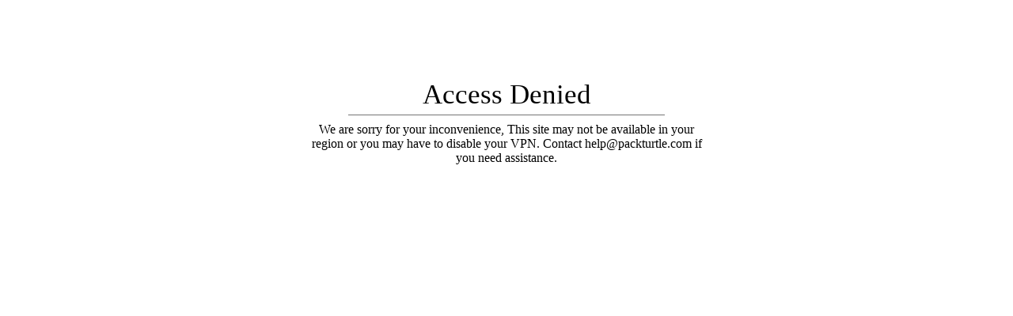

--- FILE ---
content_type: text/html; charset=utf-8
request_url: https://packturtle.com/collections/games-puzzles?page=2
body_size: 105863
content:
<!doctype html>

<html class="no-js" lang="en">
  <head>
<!-- Added by HKTApps -->
<script>
    var HKTSeoApps = HKTSeoApps || {};
    
    HKTSeoApps.theme = "Copy of Pre-order- Warehouse 01 - 1047 || OPT 1";

    function hktappsMakeRequest(url, method = 'GET', data = null) {
        // Create the XHR request
        const request = new XMLHttpRequest();

        // Return it as a Promise
        return new Promise(function(resolve, reject) {
            // Setup our listener to process completed requests
            request.onreadystatechange = function() {
                // Only run if the request is complete
                if (request.readyState !== 4) return;

                // Process the response
                if (
                    request.status >= 200 &&
                    request.status < 300 &&
                    request.status !== 204
                ) {
                    resolve(JSON.parse(request.responseText));
                } else {
                    // If failed
                    // eslint-disable-next-line prefer-promise-reject-errors
                    reject({
                        status: request.status,
                        statusText: request.statusText
                    });
                }
            };

            // Setup our HTTP request
            request.open(method, url, true);

            // Send the request
            if (data) {
                request.setRequestHeader('Content-Type', 'application/json;charset=UTF-8');
                request.send(JSON.stringify(data));
            } else {
                request.send(data);
            }
        });
    }
    (function(funcName, baseObj) {
        // The public function name defaults to window.docReady
        // but you can pass in your own object and own function name and those will be used
        // if you want to put them in a different namespace
        funcName = funcName || "docReady";
        baseObj = baseObj || window;
        var readyList = [];
        var readyFired = false;
        var readyEventHandlersInstalled = false;

        // call this when the document is ready
        // this function protects itself against being called more than once
        function ready() {
            if (!readyFired) {
                // this must be set to true before we start calling callbacks
                readyFired = true;
                for (var i = 0; i < readyList.length; i++) {
                    // if a callback here happens to add new ready handlers,
                    // the docReady() function will see that it already fired
                    // and will schedule the callback to run right after
                    // this event loop finishes so all handlers will still execute
                    // in order and no new ones will be added to the readyList
                    // while we are processing the list
                    readyList[i].fn.call(window, readyList[i].ctx);
                }
                // allow any closures held by these functions to free
                readyList = [];
            }
        }

        function readyStateChange() {
            if ( document.readyState === "complete" ) {
                ready();
            }
        }

        // This is the one public interface
        // docReady(fn, context);
        // the context argument is optional - if present, it will be passed
        // as an argument to the callback
        baseObj[funcName] = function(callback, context) {
            if (typeof callback !== "function") {
                throw new TypeError("callback for docReady(fn) must be a function");
            }
            // if ready has already fired, then just schedule the callback
            // to fire asynchronously, but right away
            if (readyFired) {
                setTimeout(function() {callback(context);}, 1);
                return;
            } else {
                // add the function and context to the list
                readyList.push({fn: callback, ctx: context});
            }
            // if document already ready to go, schedule the ready function to run
            if (document.readyState === "complete") {
                setTimeout(ready, 1);
            } else if (!readyEventHandlersInstalled) {
                // otherwise if we don't have event handlers installed, install them
                if (document.addEventListener) {
                    // first choice is DOMContentLoaded event
                    document.addEventListener("DOMContentLoaded", ready, false);
                    // backup is window load event
                    window.addEventListener("load", ready, false);
                } else {
                    // must be IE
                    document.attachEvent("onreadystatechange", readyStateChange);
                    window.attachEvent("onload", ready);
                }
                readyEventHandlersInstalled = true;
            }
        }
    })("hktappsDocReady", window);
</script>
































    

<!-- Added by HKTApps  -->
<script type="application/ld+json">{
  "@context": "https://schema.org",
  "@type": "BreadcrumbList",
  "itemListElement": [{
    "@type": "ListItem",
    "position": 1,
    "name": "Home",
    "item": "https://packturtle.com"
  }, {
    "@type": "ListItem",
    "position": 2,
    "name": "Games &amp; DIY",
    "item": "https://packturtle.com/collections/games-puzzles"
  }]
}
</script>
<!-- Added by HKTApps -->











    



<!-- Added by HKTApps: Collection Structured Data -->
<script type="application/ld+json"></script>
<!-- /Added by HKTApps -->




    





    












<!-- /Added by HKTApps -->

    <!-- Cookie Banner Script -->
    <script>window['otkConsent']={"ad_user_data":true,"ad_personalization":true,"ad_storage":true,"analytics_storage":true,"functionality_storage":true,"personalization_storage":true,"security_storage":true,"url_passthrough":false,"ads_data_redaction":false};function otValidateDefault(t){const a=t[0]??!1,e=t[1]??!1;if(a&&"consent"==a&&e&&"default"==e){console.log("dataLayer",t);const a=t[2]??{};if(Object.values(a).length){const t=Object.values(a).some((t=>"granted"==t));return!t}return!0}return!0}window.dataLayer=[],window.dataLayer.push=function(...t){t.forEach((t=>{otValidateDefault(t)?Array.prototype.push.call(this,t):console.log("granted default",t)}))};function _gtag(){dataLayer.push(arguments)}window.OMG_CONSENT_EXTENSION_ENABLED=!1;const otConsentObserver=new MutationObserver((function(e){for(const t of e)if("childList"===t.type){const e=Array.from(t.addedNodes).filter((e=>"SCRIPT"===e.tagName&&1===e.nodeType));for(const t of e){const e=t.getAttribute("src");if(e&&e.includes("consentik-ex-"))return window.OMG_CONSENT_EXTENSION_ENABLED=!0,void otConsentObserver.disconnect()}}}));otConsentObserver.observe(document.documentElement,{childList:!0,subtree:!0}),window.dataLayer=window.dataLayer||[],function(e,t){e.otCookiesGCM={},e.otCookiesGCM={url_passthrough:!1,ads_data_redaction:!1,config:{ad_user_data:"denied",ad_personalization:"denied",ad_storage:"denied",analytics_storage:"denied",functionality_storage:"denied",personalization_storage:"denied",security_storage:"denied",wait_for_update:500}},_gtag("consent","default",e.otCookiesGCM.config),addEventListener("DOMContentLoaded",(function(){const o=e.otkConsent;let n=function(e,t){const o=e+"=",n=decodeURIComponent(t.cookie),a=n.split(";");for(let e=0;e<a.length;e++){let t=a[e];for(;" "===t.charAt(0);)t=t.substring(1);if(0===t.indexOf(o))return t.substring(o.length,t.length)}return""}("cookiesNotification",t),a=!0;if(n&&e.OMG_CONSENT_EXTENSION_ENABLED){n=JSON.parse(n);const t=n[0].categoriesSelected;a=!t.includes("marketing"),e.otCookiesGCM.config={ad_user_data:o.ad_user_data&&t.includes("marketing")?"granted":"denied",ad_personalization:o.ad_personalization&&t.includes("marketing")?"granted":"denied",ad_storage:o.ad_storage&&t.includes("marketing")?"granted":"denied",analytics_storage:o.analytics_storage&&t.includes("analytics")?"granted":"denied",functionality_storage:o.functionality_storage&&t.includes("necessary")?"granted":"denied",personalization_storage:o.personalization_storage&&t.includes("preferences")?"granted":"denied",security_storage:o.security_storage&&t.includes("necessary")?"granted":"denied"},_gtag("consent","update",e.otCookiesGCM.config),_gtag({event:"OMG-cookie-GCM-update",data:e.otCookiesGCM.config})}e.otCookiesGCM.ads_data_redaction=e.otkConsent.ads_data_redaction&&a,e.otCookiesGCM.url_passthrough=e.otkConsent.url_passthrough,e.otCookiesGCM.ads_data_redaction&&_gtag("set","ads_data_redaction",e.otCookiesGCM.ads_data_redaction),e.otCookiesGCM.url_passthrough&&_gtag("set","url_passthrough",e.otCookiesGCM.url_passthrough)}))}(window,document);
</script>
<!-- End Cookie Banner Script -->
    <meta charset="utf-8">
    <meta name="viewport" content="width=device-width, initial-scale=1.0, height=device-height, minimum-scale=1.0, maximum-scale=5.0">
    <meta name="theme-color" content="#0048bd">
    <meta name="google-site-verification" content="mn_8pKR6BUSKSyg7UH_mU7GiioZzQA8b8MHrPeFofow" /><link rel="canonical" href="https://packturtle.com/collections/games-puzzles?page=2"><link rel="shortcut icon" href="//packturtle.com/cdn/shop/files/Pack-turtle-final-logo_800-px_96x96.gif?v=1649173305" type="image/png"><link rel="preload" as="style" href="//packturtle.com/cdn/shop/t/114/assets/theme.css?v=154185807569367023831753199946">
    <link rel="preload" as="script" href="//packturtle.com/cdn/shop/t/114/assets/theme.js?v=55095800902328621761732995474">
    <link rel="preconnect" href="https://cdn.shopify.com">
    <link rel="preconnect" href="https://fonts.shopifycdn.com">
    <link rel="dns-prefetch" href="https://productreviews.shopifycdn.com">
    <link rel="dns-prefetch" href="https://ajax.googleapis.com">
    <link rel="dns-prefetch" href="https://maps.googleapis.com">
    <link rel="dns-prefetch" href="https://maps.gstatic.com">

    <meta property="og:type" content="website">
  <meta property="og:title" content="Games &amp; DIY">
  <meta property="og:image" content="http://packturtle.com/cdn/shop/products/HPMessagePutty.jpg?v=1701676199">
  <meta property="og:image:secure_url" content="https://packturtle.com/cdn/shop/products/HPMessagePutty.jpg?v=1701676199">
  <meta property="og:image:width" content="640">
  <meta property="og:image:height" content="640"><meta property="og:description" content="Games and Do-It-Yourself Creations"><meta property="og:url" content="https://packturtle.com/collections/games-puzzles?page=2">
<meta property="og:site_name" content="Pack Turtle"><meta name="twitter:card" content="summary"><meta name="twitter:title" content="Games & DIY">
  <meta name="twitter:description" content="Games and Do-It-Yourself Creations


">
  <meta name="twitter:image" content="https://packturtle.com/cdn/shop/products/HPMessagePutty_600x600_crop_center.jpg?v=1701676199"><script type="text/javascript">const observer = new MutationObserver(e => { e.forEach(({ addedNodes: e }) => { e.forEach(e => { 1 === e.nodeType && "SCRIPT" === e.tagName && (e.innerHTML.includes("asyncLoad") && (e.innerHTML = e.innerHTML.replace("if(window.attachEvent)", "document.addEventListener('asyncLazyLoad',function(event){asyncLoad();});if(window.attachEvent)").replaceAll(", asyncLoad", ", function(){}")), e.innerHTML.includes("PreviewBarInjector") && (e.innerHTML = e.innerHTML.replace("DOMContentLoaded", "asyncLazyLoad")), (e.className == 'analytics') && (e.type = 'text/lazyload'),(e.src.includes("assets/storefront/features")||e.src.includes("assets/shopify_pay")||e.src.includes("connect.facebook.net"))&&(e.setAttribute("data-src", e.src), e.removeAttribute("src")))})})});observer.observe(document.documentElement,{childList:!0,subtree:!0})</script> <script src="//cdn.shopify.com/s/files/1/0814/0259/3584/t/1/assets/preconnect.js" type="text/javascript"></script><script src="//cdn.shopify.com/s/files/1/0814/0259/3584/t/1/assets/preload.js" type="text/javascript"></script>
    <link rel="preload" href="//packturtle.com/cdn/fonts/cabin/cabin_n7.255204a342bfdbc9ae2017bd4e6a90f8dbb2f561.woff2" as="font" type="font/woff2" crossorigin><link rel="preload" href="//packturtle.com/cdn/fonts/cabin/cabin_n4.cefc6494a78f87584a6f312fea532919154f66fe.woff2" as="font" type="font/woff2" crossorigin><style>
  @font-face {
  font-family: Cabin;
  font-weight: 700;
  font-style: normal;
  font-display: swap;
  src: url("//packturtle.com/cdn/fonts/cabin/cabin_n7.255204a342bfdbc9ae2017bd4e6a90f8dbb2f561.woff2") format("woff2"),
       url("//packturtle.com/cdn/fonts/cabin/cabin_n7.e2afa22a0d0f4b64da3569c990897429d40ff5c0.woff") format("woff");
}

  @font-face {
  font-family: Cabin;
  font-weight: 400;
  font-style: normal;
  font-display: swap;
  src: url("//packturtle.com/cdn/fonts/cabin/cabin_n4.cefc6494a78f87584a6f312fea532919154f66fe.woff2") format("woff2"),
       url("//packturtle.com/cdn/fonts/cabin/cabin_n4.8c16611b00f59d27f4b27ce4328dfe514ce77517.woff") format("woff");
}

@font-face {
  font-family: Cabin;
  font-weight: 600;
  font-style: normal;
  font-display: swap;
  src: url("//packturtle.com/cdn/fonts/cabin/cabin_n6.c6b1e64927bbec1c65aab7077888fb033480c4f7.woff2") format("woff2"),
       url("//packturtle.com/cdn/fonts/cabin/cabin_n6.6c2e65d54c893ad9f1390da3b810b8e6cf976a4f.woff") format("woff");
}

@font-face {
  font-family: Cabin;
  font-weight: 700;
  font-style: italic;
  font-display: swap;
  src: url("//packturtle.com/cdn/fonts/cabin/cabin_i7.ef2404c08a493e7ccbc92d8c39adf683f40e1fb5.woff2") format("woff2"),
       url("//packturtle.com/cdn/fonts/cabin/cabin_i7.480421791818000fc8a5d4134822321b5d7964f8.woff") format("woff");
}


  @font-face {
  font-family: Cabin;
  font-weight: 700;
  font-style: normal;
  font-display: swap;
  src: url("//packturtle.com/cdn/fonts/cabin/cabin_n7.255204a342bfdbc9ae2017bd4e6a90f8dbb2f561.woff2") format("woff2"),
       url("//packturtle.com/cdn/fonts/cabin/cabin_n7.e2afa22a0d0f4b64da3569c990897429d40ff5c0.woff") format("woff");
}

  @font-face {
  font-family: Cabin;
  font-weight: 400;
  font-style: italic;
  font-display: swap;
  src: url("//packturtle.com/cdn/fonts/cabin/cabin_i4.d89c1b32b09ecbc46c12781fcf7b2085f17c0be9.woff2") format("woff2"),
       url("//packturtle.com/cdn/fonts/cabin/cabin_i4.0a521b11d0b69adfc41e22a263eec7c02aecfe99.woff") format("woff");
}

  @font-face {
  font-family: Cabin;
  font-weight: 700;
  font-style: italic;
  font-display: swap;
  src: url("//packturtle.com/cdn/fonts/cabin/cabin_i7.ef2404c08a493e7ccbc92d8c39adf683f40e1fb5.woff2") format("woff2"),
       url("//packturtle.com/cdn/fonts/cabin/cabin_i7.480421791818000fc8a5d4134822321b5d7964f8.woff") format("woff");
}


  :root {
    --default-text-font-size : 15px;
    --base-text-font-size    : 16px;
    --heading-font-family    : Cabin, sans-serif;
    --heading-font-weight    : 700;
    --heading-font-style     : normal;
    --text-font-family       : Cabin, sans-serif;
    --text-font-weight       : 400;
    --text-font-style        : normal;
    --text-font-bolder-weight: 600;
    --text-link-decoration   : underline;

    --text-color               : #616161;
    --text-color-rgb           : 97, 97, 97;
    --heading-color            : #000000;
    --border-color             : #efefef;
    --border-color-rgb         : 239, 239, 239;
    --form-border-color        : #e2e2e2;
    --accent-color             : #0048bd;
    --accent-color-rgb         : 0, 72, 189;
    --link-color               : #358bc0;
    --link-color-hover         : #246084;
    --background               : #ffffff;
    --secondary-background     : #efefef;
    --secondary-background-rgb : 239, 239, 239;
    --accent-background        : rgba(0, 72, 189, 0.08);

    --input-background: #efefef;

    --error-color       : #a00337;
    --error-background  : rgba(160, 3, 55, 0.07);
    --success-color     : #53917e;
    --success-background: rgba(83, 145, 126, 0.11);

    --primary-button-background      : #a00337;
    --primary-button-background-rgb  : 160, 3, 55;
    --primary-button-text-color      : #ffffff;
    --secondary-button-background    : #222021;
    --secondary-button-background-rgb: 34, 32, 33;
    --secondary-button-text-color    : #ffffff;

    --header-background      : #5dc99f;
    --header-text-color      : #000000;
    --header-light-text-color: #000000;
    --header-border-color    : rgba(0, 0, 0, 0.3);
    --header-accent-color    : #fba64b;

    --footer-background-color:    #38a87d;
    --footer-heading-text-color:  #000000;
    --footer-body-text-color:     #000000;
    --footer-body-text-color-rgb: 0, 0, 0;
    --footer-accent-color:        #fba64b;
    --footer-accent-color-rgb:    251, 166, 75;
    --footer-border:              none;
    
    --flickity-arrow-color: #bcbcbc;--product-on-sale-accent           : #a00337;
    --product-on-sale-accent-rgb       : 160, 3, 55;
    --product-on-sale-color            : #ffffff;
    --product-in-stock-color           : #0e5316;
    --product-low-stock-color          : #a00337;
    --product-sold-out-color           : #8a9297;
    --product-custom-label-1-background: #3f6ab1;
    --product-custom-label-1-color     : #ffffff;
    --product-custom-label-2-background: #8a44ae;
    --product-custom-label-2-color     : #ffffff;
    --product-review-star-color        : #fcd0a1;

    --mobile-container-gutter : 20px;
    --desktop-container-gutter: 40px;

    /* Shopify related variables */
    --payment-terms-background-color: #ffffff;
  }
</style>

<script>
  // IE11 does not have support for CSS variables, so we have to polyfill them
  if (!(((window || {}).CSS || {}).supports && window.CSS.supports('(--a: 0)'))) {
    const script = document.createElement('script');
    script.type = 'text/javascript';
    script.src = 'https://cdn.jsdelivr.net/npm/css-vars-ponyfill@2';
    script.onload = function() {
      cssVars({});
    };

    document.getElementsByTagName('head')[0].appendChild(script);
  }
</script>


    <script>window.performance && window.performance.mark && window.performance.mark('shopify.content_for_header.start');</script><meta name="facebook-domain-verification" content="184vzvj1soo8lrha5dxz008nmy6rgd">
<meta id="shopify-digital-wallet" name="shopify-digital-wallet" content="/26844594355/digital_wallets/dialog">
<meta name="shopify-checkout-api-token" content="3876d08c22ddd29ed07bf514adf567a1">
<meta id="in-context-paypal-metadata" data-shop-id="26844594355" data-venmo-supported="true" data-environment="production" data-locale="en_US" data-paypal-v4="true" data-currency="USD">
<link rel="alternate" type="application/atom+xml" title="Feed" href="/collections/games-puzzles.atom" />
<link rel="prev" href="/collections/games-puzzles?page=1">
<link rel="next" href="/collections/games-puzzles?page=3">
<link rel="alternate" type="application/json+oembed" href="https://packturtle.com/collections/games-puzzles.oembed?page=2">
<script async="async" src="/checkouts/internal/preloads.js?locale=en-US"></script>
<link rel="preconnect" href="https://shop.app" crossorigin="anonymous">
<script async="async" src="https://shop.app/checkouts/internal/preloads.js?locale=en-US&shop_id=26844594355" crossorigin="anonymous"></script>
<script id="apple-pay-shop-capabilities" type="application/json">{"shopId":26844594355,"countryCode":"US","currencyCode":"USD","merchantCapabilities":["supports3DS"],"merchantId":"gid:\/\/shopify\/Shop\/26844594355","merchantName":"Pack Turtle","requiredBillingContactFields":["postalAddress","email","phone"],"requiredShippingContactFields":["postalAddress","email","phone"],"shippingType":"shipping","supportedNetworks":["visa","masterCard","amex","discover","elo","jcb"],"total":{"type":"pending","label":"Pack Turtle","amount":"1.00"},"shopifyPaymentsEnabled":true,"supportsSubscriptions":true}</script>
<script id="shopify-features" type="application/json">{"accessToken":"3876d08c22ddd29ed07bf514adf567a1","betas":["rich-media-storefront-analytics"],"domain":"packturtle.com","predictiveSearch":true,"shopId":26844594355,"locale":"en"}</script>
<script>var Shopify = Shopify || {};
Shopify.shop = "packturtle.myshopify.com";
Shopify.locale = "en";
Shopify.currency = {"active":"USD","rate":"1.0"};
Shopify.country = "US";
Shopify.theme = {"name":"Copy of Pre-order- Warehouse 01 - 1047 || OPT 1","id":147078873341,"schema_name":"Warehouse","schema_version":"2.6.6","theme_store_id":871,"role":"main"};
Shopify.theme.handle = "null";
Shopify.theme.style = {"id":null,"handle":null};
Shopify.cdnHost = "packturtle.com/cdn";
Shopify.routes = Shopify.routes || {};
Shopify.routes.root = "/";</script>
<script type="module">!function(o){(o.Shopify=o.Shopify||{}).modules=!0}(window);</script>
<script>!function(o){function n(){var o=[];function n(){o.push(Array.prototype.slice.apply(arguments))}return n.q=o,n}var t=o.Shopify=o.Shopify||{};t.loadFeatures=n(),t.autoloadFeatures=n()}(window);</script>
<script>
  window.ShopifyPay = window.ShopifyPay || {};
  window.ShopifyPay.apiHost = "shop.app\/pay";
  window.ShopifyPay.redirectState = null;
</script>
<script id="shop-js-analytics" type="application/json">{"pageType":"collection"}</script>
<script defer="defer" async type="module" src="//packturtle.com/cdn/shopifycloud/shop-js/modules/v2/client.init-shop-cart-sync_BdyHc3Nr.en.esm.js"></script>
<script defer="defer" async type="module" src="//packturtle.com/cdn/shopifycloud/shop-js/modules/v2/chunk.common_Daul8nwZ.esm.js"></script>
<script type="module">
  await import("//packturtle.com/cdn/shopifycloud/shop-js/modules/v2/client.init-shop-cart-sync_BdyHc3Nr.en.esm.js");
await import("//packturtle.com/cdn/shopifycloud/shop-js/modules/v2/chunk.common_Daul8nwZ.esm.js");

  window.Shopify.SignInWithShop?.initShopCartSync?.({"fedCMEnabled":true,"windoidEnabled":true});

</script>
<script>
  window.Shopify = window.Shopify || {};
  if (!window.Shopify.featureAssets) window.Shopify.featureAssets = {};
  window.Shopify.featureAssets['shop-js'] = {"shop-cart-sync":["modules/v2/client.shop-cart-sync_QYOiDySF.en.esm.js","modules/v2/chunk.common_Daul8nwZ.esm.js"],"init-fed-cm":["modules/v2/client.init-fed-cm_DchLp9rc.en.esm.js","modules/v2/chunk.common_Daul8nwZ.esm.js"],"shop-button":["modules/v2/client.shop-button_OV7bAJc5.en.esm.js","modules/v2/chunk.common_Daul8nwZ.esm.js"],"init-windoid":["modules/v2/client.init-windoid_DwxFKQ8e.en.esm.js","modules/v2/chunk.common_Daul8nwZ.esm.js"],"shop-cash-offers":["modules/v2/client.shop-cash-offers_DWtL6Bq3.en.esm.js","modules/v2/chunk.common_Daul8nwZ.esm.js","modules/v2/chunk.modal_CQq8HTM6.esm.js"],"shop-toast-manager":["modules/v2/client.shop-toast-manager_CX9r1SjA.en.esm.js","modules/v2/chunk.common_Daul8nwZ.esm.js"],"init-shop-email-lookup-coordinator":["modules/v2/client.init-shop-email-lookup-coordinator_UhKnw74l.en.esm.js","modules/v2/chunk.common_Daul8nwZ.esm.js"],"pay-button":["modules/v2/client.pay-button_DzxNnLDY.en.esm.js","modules/v2/chunk.common_Daul8nwZ.esm.js"],"avatar":["modules/v2/client.avatar_BTnouDA3.en.esm.js"],"init-shop-cart-sync":["modules/v2/client.init-shop-cart-sync_BdyHc3Nr.en.esm.js","modules/v2/chunk.common_Daul8nwZ.esm.js"],"shop-login-button":["modules/v2/client.shop-login-button_D8B466_1.en.esm.js","modules/v2/chunk.common_Daul8nwZ.esm.js","modules/v2/chunk.modal_CQq8HTM6.esm.js"],"init-customer-accounts-sign-up":["modules/v2/client.init-customer-accounts-sign-up_C8fpPm4i.en.esm.js","modules/v2/client.shop-login-button_D8B466_1.en.esm.js","modules/v2/chunk.common_Daul8nwZ.esm.js","modules/v2/chunk.modal_CQq8HTM6.esm.js"],"init-shop-for-new-customer-accounts":["modules/v2/client.init-shop-for-new-customer-accounts_CVTO0Ztu.en.esm.js","modules/v2/client.shop-login-button_D8B466_1.en.esm.js","modules/v2/chunk.common_Daul8nwZ.esm.js","modules/v2/chunk.modal_CQq8HTM6.esm.js"],"init-customer-accounts":["modules/v2/client.init-customer-accounts_dRgKMfrE.en.esm.js","modules/v2/client.shop-login-button_D8B466_1.en.esm.js","modules/v2/chunk.common_Daul8nwZ.esm.js","modules/v2/chunk.modal_CQq8HTM6.esm.js"],"shop-follow-button":["modules/v2/client.shop-follow-button_CkZpjEct.en.esm.js","modules/v2/chunk.common_Daul8nwZ.esm.js","modules/v2/chunk.modal_CQq8HTM6.esm.js"],"lead-capture":["modules/v2/client.lead-capture_BntHBhfp.en.esm.js","modules/v2/chunk.common_Daul8nwZ.esm.js","modules/v2/chunk.modal_CQq8HTM6.esm.js"],"checkout-modal":["modules/v2/client.checkout-modal_CfxcYbTm.en.esm.js","modules/v2/chunk.common_Daul8nwZ.esm.js","modules/v2/chunk.modal_CQq8HTM6.esm.js"],"shop-login":["modules/v2/client.shop-login_Da4GZ2H6.en.esm.js","modules/v2/chunk.common_Daul8nwZ.esm.js","modules/v2/chunk.modal_CQq8HTM6.esm.js"],"payment-terms":["modules/v2/client.payment-terms_MV4M3zvL.en.esm.js","modules/v2/chunk.common_Daul8nwZ.esm.js","modules/v2/chunk.modal_CQq8HTM6.esm.js"]};
</script>
<script>(function() {
  var isLoaded = false;
  function asyncLoad() {
    if (isLoaded) return;
    isLoaded = true;
    var urls = ["\/\/cdn.shopify.com\/proxy\/29bec9f069021cab44d997508b507ee74b9bdf7a24d18a1b1e8e2141f9487915\/bingshoppingtool-t2app-prod.trafficmanager.net\/uet\/tracking_script?shop=packturtle.myshopify.com\u0026sp-cache-control=cHVibGljLCBtYXgtYWdlPTkwMA","https:\/\/app.mezereon.net\/shopify\/enabled\/packturtle.js?shop=packturtle.myshopify.com","https:\/\/dyuszqdfuyvqq.cloudfront.net\/packs\/mf_embed_v8.js?mf_token=9f571550-0aae-4a36-a6cf-9e3bf0e2a0c7\u0026shop=packturtle.myshopify.com","\/\/cdn.shopify.com\/proxy\/f997307250adbbed3c2d09001bab563d754ded0a87927398b8a1da88714c2fbd\/shopify-script-tags.s3.eu-west-1.amazonaws.com\/smartseo\/instantpage.js?shop=packturtle.myshopify.com\u0026sp-cache-control=cHVibGljLCBtYXgtYWdlPTkwMA","https:\/\/cdncozyantitheft.addons.business\/js\/script_tags\/packturtle\/WpcGjSygPMYC88cv8OVhYqbVwhZAqZr5.js?shop=packturtle.myshopify.com","https:\/\/ecommplugins-scripts.trustpilot.com\/v2.1\/js\/header.min.js?settings=eyJrZXkiOiJGc1VIdjJJTE5zZEFHbTlPIiwicyI6InNrdSJ9\u0026shop=packturtle.myshopify.com","https:\/\/ecommplugins-trustboxsettings.trustpilot.com\/packturtle.myshopify.com.js?settings=1729536063564\u0026shop=packturtle.myshopify.com"];
    for (var i = 0; i < urls.length; i++) {
      var s = document.createElement('script');
      s.type = 'text/javascript';
      s.async = true;
      s.src = urls[i];
      var x = document.getElementsByTagName('script')[0];
      x.parentNode.insertBefore(s, x);
    }
  };
  if(window.attachEvent) {
    window.attachEvent('onload', asyncLoad);
  } else {
    window.addEventListener('load', asyncLoad, false);
  }
})();</script>
<script id="__st">var __st={"a":26844594355,"offset":-18000,"reqid":"24cd1304-0d35-4825-9b7e-39d3cb5ed715-1768984000","pageurl":"packturtle.com\/collections\/games-puzzles?page=2","u":"7908e3bda132","p":"collection","rtyp":"collection","rid":235708055731};</script>
<script>window.ShopifyPaypalV4VisibilityTracking = true;</script>
<script id="captcha-bootstrap">!function(){'use strict';const t='contact',e='account',n='new_comment',o=[[t,t],['blogs',n],['comments',n],[t,'customer']],c=[[e,'customer_login'],[e,'guest_login'],[e,'recover_customer_password'],[e,'create_customer']],r=t=>t.map((([t,e])=>`form[action*='/${t}']:not([data-nocaptcha='true']) input[name='form_type'][value='${e}']`)).join(','),a=t=>()=>t?[...document.querySelectorAll(t)].map((t=>t.form)):[];function s(){const t=[...o],e=r(t);return a(e)}const i='password',u='form_key',d=['recaptcha-v3-token','g-recaptcha-response','h-captcha-response',i],f=()=>{try{return window.sessionStorage}catch{return}},m='__shopify_v',_=t=>t.elements[u];function p(t,e,n=!1){try{const o=window.sessionStorage,c=JSON.parse(o.getItem(e)),{data:r}=function(t){const{data:e,action:n}=t;return t[m]||n?{data:e,action:n}:{data:t,action:n}}(c);for(const[e,n]of Object.entries(r))t.elements[e]&&(t.elements[e].value=n);n&&o.removeItem(e)}catch(o){console.error('form repopulation failed',{error:o})}}const l='form_type',E='cptcha';function T(t){t.dataset[E]=!0}const w=window,h=w.document,L='Shopify',v='ce_forms',y='captcha';let A=!1;((t,e)=>{const n=(g='f06e6c50-85a8-45c8-87d0-21a2b65856fe',I='https://cdn.shopify.com/shopifycloud/storefront-forms-hcaptcha/ce_storefront_forms_captcha_hcaptcha.v1.5.2.iife.js',D={infoText:'Protected by hCaptcha',privacyText:'Privacy',termsText:'Terms'},(t,e,n)=>{const o=w[L][v],c=o.bindForm;if(c)return c(t,g,e,D).then(n);var r;o.q.push([[t,g,e,D],n]),r=I,A||(h.body.append(Object.assign(h.createElement('script'),{id:'captcha-provider',async:!0,src:r})),A=!0)});var g,I,D;w[L]=w[L]||{},w[L][v]=w[L][v]||{},w[L][v].q=[],w[L][y]=w[L][y]||{},w[L][y].protect=function(t,e){n(t,void 0,e),T(t)},Object.freeze(w[L][y]),function(t,e,n,w,h,L){const[v,y,A,g]=function(t,e,n){const i=e?o:[],u=t?c:[],d=[...i,...u],f=r(d),m=r(i),_=r(d.filter((([t,e])=>n.includes(e))));return[a(f),a(m),a(_),s()]}(w,h,L),I=t=>{const e=t.target;return e instanceof HTMLFormElement?e:e&&e.form},D=t=>v().includes(t);t.addEventListener('submit',(t=>{const e=I(t);if(!e)return;const n=D(e)&&!e.dataset.hcaptchaBound&&!e.dataset.recaptchaBound,o=_(e),c=g().includes(e)&&(!o||!o.value);(n||c)&&t.preventDefault(),c&&!n&&(function(t){try{if(!f())return;!function(t){const e=f();if(!e)return;const n=_(t);if(!n)return;const o=n.value;o&&e.removeItem(o)}(t);const e=Array.from(Array(32),(()=>Math.random().toString(36)[2])).join('');!function(t,e){_(t)||t.append(Object.assign(document.createElement('input'),{type:'hidden',name:u})),t.elements[u].value=e}(t,e),function(t,e){const n=f();if(!n)return;const o=[...t.querySelectorAll(`input[type='${i}']`)].map((({name:t})=>t)),c=[...d,...o],r={};for(const[a,s]of new FormData(t).entries())c.includes(a)||(r[a]=s);n.setItem(e,JSON.stringify({[m]:1,action:t.action,data:r}))}(t,e)}catch(e){console.error('failed to persist form',e)}}(e),e.submit())}));const S=(t,e)=>{t&&!t.dataset[E]&&(n(t,e.some((e=>e===t))),T(t))};for(const o of['focusin','change'])t.addEventListener(o,(t=>{const e=I(t);D(e)&&S(e,y())}));const B=e.get('form_key'),M=e.get(l),P=B&&M;t.addEventListener('DOMContentLoaded',(()=>{const t=y();if(P)for(const e of t)e.elements[l].value===M&&p(e,B);[...new Set([...A(),...v().filter((t=>'true'===t.dataset.shopifyCaptcha))])].forEach((e=>S(e,t)))}))}(h,new URLSearchParams(w.location.search),n,t,e,['guest_login'])})(!0,!0)}();</script>
<script integrity="sha256-4kQ18oKyAcykRKYeNunJcIwy7WH5gtpwJnB7kiuLZ1E=" data-source-attribution="shopify.loadfeatures" defer="defer" src="//packturtle.com/cdn/shopifycloud/storefront/assets/storefront/load_feature-a0a9edcb.js" crossorigin="anonymous"></script>
<script crossorigin="anonymous" defer="defer" src="//packturtle.com/cdn/shopifycloud/storefront/assets/shopify_pay/storefront-65b4c6d7.js?v=20250812"></script>
<script data-source-attribution="shopify.dynamic_checkout.dynamic.init">var Shopify=Shopify||{};Shopify.PaymentButton=Shopify.PaymentButton||{isStorefrontPortableWallets:!0,init:function(){window.Shopify.PaymentButton.init=function(){};var t=document.createElement("script");t.src="https://packturtle.com/cdn/shopifycloud/portable-wallets/latest/portable-wallets.en.js",t.type="module",document.head.appendChild(t)}};
</script>
<script data-source-attribution="shopify.dynamic_checkout.buyer_consent">
  function portableWalletsHideBuyerConsent(e){var t=document.getElementById("shopify-buyer-consent"),n=document.getElementById("shopify-subscription-policy-button");t&&n&&(t.classList.add("hidden"),t.setAttribute("aria-hidden","true"),n.removeEventListener("click",e))}function portableWalletsShowBuyerConsent(e){var t=document.getElementById("shopify-buyer-consent"),n=document.getElementById("shopify-subscription-policy-button");t&&n&&(t.classList.remove("hidden"),t.removeAttribute("aria-hidden"),n.addEventListener("click",e))}window.Shopify?.PaymentButton&&(window.Shopify.PaymentButton.hideBuyerConsent=portableWalletsHideBuyerConsent,window.Shopify.PaymentButton.showBuyerConsent=portableWalletsShowBuyerConsent);
</script>
<script data-source-attribution="shopify.dynamic_checkout.cart.bootstrap">document.addEventListener("DOMContentLoaded",(function(){function t(){return document.querySelector("shopify-accelerated-checkout-cart, shopify-accelerated-checkout")}if(t())Shopify.PaymentButton.init();else{new MutationObserver((function(e,n){t()&&(Shopify.PaymentButton.init(),n.disconnect())})).observe(document.body,{childList:!0,subtree:!0})}}));
</script>
<link id="shopify-accelerated-checkout-styles" rel="stylesheet" media="screen" href="https://packturtle.com/cdn/shopifycloud/portable-wallets/latest/accelerated-checkout-backwards-compat.css" crossorigin="anonymous">
<style id="shopify-accelerated-checkout-cart">
        #shopify-buyer-consent {
  margin-top: 1em;
  display: inline-block;
  width: 100%;
}

#shopify-buyer-consent.hidden {
  display: none;
}

#shopify-subscription-policy-button {
  background: none;
  border: none;
  padding: 0;
  text-decoration: underline;
  font-size: inherit;
  cursor: pointer;
}

#shopify-subscription-policy-button::before {
  box-shadow: none;
}

      </style>

<script>window.performance && window.performance.mark && window.performance.mark('shopify.content_for_header.end');</script>

    <link rel="stylesheet" href="//packturtle.com/cdn/shop/t/114/assets/theme.css?v=154185807569367023831753199946">

    



    <script>
      // This allows to expose several variables to the global scope, to be used in scripts
      window.theme = {
        pageType: "collection",
        cartCount: 0,
        moneyFormat: "${{amount}}",
        moneyWithCurrencyFormat: "${{amount}} USD",
        currencyCodeEnabled: false,
        showDiscount: true,
        discountMode: "percentage",
        searchMode: "product,article",
        searchUnavailableProducts: "last",
        cartType: "drawer"
      };

      window.routes = {
        rootUrl: "\/",
        rootUrlWithoutSlash: '',
        cartUrl: "\/cart",
        cartAddUrl: "\/cart\/add",
        cartChangeUrl: "\/cart\/change",
        searchUrl: "\/search",
        productRecommendationsUrl: "\/recommendations\/products"
      };

      window.languages = {
        productRegularPrice: "Regular price",
        productSalePrice: "Sale price",
        collectionOnSaleLabel: "Instant Savings {{savings}}",
        productFormUnavailable: "Unavailable",
        productFormAddToCart: "Add to cart",
        productFormSoldOut: "Out of Stock",
        productAdded: "Product has been added to your cart",
        productAddedShort: "Added!",
        shippingEstimatorNoResults: "Contact us for rates to this location: help@packturtle.com, 1-888-382-3967",
        shippingEstimatorOneResult: "There is one shipping rate for your address:",
        shippingEstimatorMultipleResults: "There are {{count}} shipping rates for your address:",
        shippingEstimatorErrors: "There are some errors:"
      };

      window.lazySizesConfig = {
        loadHidden: false,
        hFac: 0.8,
        expFactor: 3,
        customMedia: {
          '--phone': '(max-width: 640px)',
          '--tablet': '(min-width: 641px) and (max-width: 1023px)',
          '--lap': '(min-width: 1024px)'
        }
      };

      document.documentElement.className = document.documentElement.className.replace('no-js', 'js');
    </script><script src="//packturtle.com/cdn/shop/t/114/assets/theme.js?v=55095800902328621761732995474" defer></script>
    <script src="//packturtle.com/cdn/shop/t/114/assets/custom.js?v=102476495355921946141732995474" defer></script><script>
        (function () {
          window.onpageshow = function() {
            // We force re-freshing the cart content onpageshow, as most browsers will serve a cache copy when hitting the
            // back button, which cause staled data
            document.documentElement.dispatchEvent(new CustomEvent('cart:refresh', {
              bubbles: true,
              detail: {scrollToTop: false}
            }));
          };
        })();
      </script><!-- Pledgeling Round-up -->
    <script id="plg-round-up" src="https://hello.pledgeling.com/assets/shop/round-up.js" async></script>
    
  <style type="text/css">
  #mz-app {
  min-height: 450px;
  position: relative;
}

.mz-loader {
  left: 0;
  margin: auto;
  overflow: auto;
  position: absolute;
  right: 0;
  top: 150px;
}

[v-cloak] {
  display: none;
}.mezereon.template-collection .collection .collection__products-count,
.mezereon.template-collection .collection .collection__toolbar,
.mezereon.template-collection .collection .product-list,
.mezereon.template-collection .collection .pagination
{
  display: none;
}.mezereon .search-bar__results {
  display: none;
}
</style>
<script type="text/javascript">
  (function (w) {
    w.mz = w.mz || {}; w.mz.track = w.mz.track || function () { (w.mz.q = w.mz.q || []).push(arguments) }
    w.mz.config = {
      tracking: {
        url: 'https://t.mezereon.net/t',
        key: 'track-75d9ee93-817e-4c9f-801b-0aeaf0de1cba',
        log: false
      },
      search: {
        url: 'https://api.mezereon.net/api/1.0',
        key: 'search-20c33be7-f8ee-41f2-b087-0e4d83d7af42'
      }
    };
    w.mz.moneyFormat="${{amount}}";
    var c = w.mz.context = {}; c.shopName="Pack Turtle"; c.pageTitle="Games \u0026amp; DIY"; c.vendorShow=true;c.pageUrl="/collections/games-puzzles"; c.tags=['collection']; c.handle="games-puzzles";c.filter="collections=games-puzzles";})(window);
</script>
<script src="https://cdn.jsdelivr.net/npm/vue@2.7.14/dist/vue.min.js"></script>
<script src="//packturtle.com/cdn/shop/t/114/assets/ui-shopify.umd.min.js?v=155314045885850471341732995474" defer></script>
<script src="//packturtle.com/cdn/shop/t/114/assets/mezereon.js?v=179813326927378037071732995474" defer></script>
<link href="//packturtle.com/cdn/shop/t/114/assets/ui-shopify.css?v=66756244739550217691732995474" rel="stylesheet" type="text/css" media="all" />
<link href="//packturtle.com/cdn/shop/t/114/assets/mezereon.css?v=132977617619323536231732995474" rel="stylesheet" type="text/css" media="all" />
<link href="//packturtle.com/cdn/shop/t/114/assets/mezereon-product-layout-grid.css?v=47711337973330221721732995474" rel="stylesheet" type="text/css" media="all" />
<style type="text/css">
  
:root {
  --wrapper-bg-color: #FFFFFFFF;
  --wrapper-bg-color-hover: #FFFFFFFF;
  --image-max-width: 300px;
  --image-max-height: 300px;
  --image-bg-color: #FFFFFFFF;
  --image-bg-color-hover: #FFFFFFFF;
  --add2cart-enabled:inline-block;
  --add2cart-bg-color: #B3E393FF;
  --add2cart-bg-color-hover: #5599F3FF;
  --add2cart-text-color: #FFFFFFFF;
  --add2cart-text-color-hover: #111111FF;
  --add2cart-border-color: #222222FF;
  --add2cart-border-color-hover: #111111FF;
  --quickview-enabled:none;
  --quickview-bg-color: #222222FF;
  --quickview-bg-color-hover: #FFFFFFFF;
  --quickview-text-color: #FFFFFFFF;
  --quickview-text-color-hover: #111111FF;
  --quickview-border-color: #222222FF;
  --quickview-border-color-hover: #111111FF;
  --sale-bg-color: #FF0000FF;
  --sale-text-color: #FFFFFFFF;
  --sale-border-color: #FF0000FF;
  --sold-out-bg-color: #0B0B0B4D;
  --sold-out-text-color: #FFFFFFFF;
  --sold-out-border-color: #FFFFFFFF;
  --info-bg-color: #FFFFFF00;
  --info-bg-color-hover: #FFFFFF00;
  --info-title-color: #0DC110FF;
  --info-title-color-hover: #000000FF;
  --info-vendor-color: #666666FF;
  --info-price-color: #F71313FF;
  --info-old-price-color: #333333FF;
  --info-sale-price-color: #F71313FF;
  --reviews-fill-color: #FFA500FF;
  --reviews-border-color: #FFA500FF;
  --reviews-empty-color: #F1F1F1FF;
}

/* Wrapper */
.mz-item-wrapper {
}

.mz-item-wrapper .mz-item-card {
}

.mz-item-card .mz-item-inner {
    border: 2px solid #eeeeee;
    border-radius: 10px;
}

.mz-item-card .mz-item-image {
}

/* Sale Label */
.mz-item-card .mz-item-inner .mz-item-sale-label {
}

/* Sold Out Label */
.mz-item-card .mz-item-inner .mz-item-sold-out-label {
}

/* Add To Cart */
.mz-item-card .mz-add2cart {
}

/* Quick View */
.mz-item-card .mz-quickview {
}

/* Bottom & Top Right Corner */
.mz-style-mixed .mz-quickview {
}

.mz-style-mixed .mz-add2cart {
}

/* Bottom Right */
.mz-style-bottom-right .mz-quickview {
}

.mz-style-bottom-right .mz-add2cart {
}

/* Bottom */
.mz-style-bottom .mz-quickview {
}

.mz-style-bottom .mz-add2cart {
}

/* Center */
.mz-style-center .mz-quickview {
}

.mz-style-center .mz-add2cart {
}

/* Product Info */

.mz-item-info-wrapper {
    text-align: center;
}

.mz-item-title {
    font-weight: 400;
    font-size: 14px;
    line-height: 18px;
    overflow: hidden;
    margin: 0px;
    padding: 5px 0;
    text-transform: capitalize;
    float: left;
    width: 100%;
    text-overflow: ellipsis;
}

.mz-item-vendor {
}

.mz-item-old-price {
}

.mz-item-price-wrapper {
    font: 600 16px/18px Roboto, Helvetica, sans-serif;
    letter-spacing: 0;    
}

.mz-item-sale-price {
}
</style>

    <!-- Paypal Widget -->
    <script
            src="https://www.paypal.com/sdk/js?client-id=AePoZ75i9NC9ahSKA3LZm1reKfnsgii1Az_fscXFQMfIWIdMBByL6_M7DaXhmUukoZ0p9s2NPKvf0uVQ&components=messages"
            data-namespace="PayPalSDK">
    </script>
    
    
    <!-- Google Analytics -->
    <!-- Global site tag (gtag.js) - Google Analytics -->
<script async src="https://www.googletagmanager.com/gtag/js?id=G-ZSESWHNZWD"></script>
<script>
  window.dataLayer = window.dataLayer || [];
  function gtag(){dataLayer.push(arguments);}
  gtag('js', new Date());
  gtag('config', 'G-ZSESWHNZWD');
</script>
    <!-- Global site tag (gtag.js) - Google Ads: 472152090 -->
<script async src="https://www.googletagmanager.com/gtag/js?id=AW-472152090"></script>
<script>
  window.dataLayer = window.dataLayer || [];
  function gtag(){dataLayer.push(arguments);}
  gtag('js', new Date());
  gtag('config', 'AW-472152090');
</script>
  <!-- Global site tag (gtag.js) - Google Analytics -->
<script async src="https://www.googletagmanager.com/gtag/js?id=UA-184121798-1"></script>
<script>
  window.dataLayer = window.dataLayer || [];
  function gtag(){dataLayer.push(arguments);}
  gtag('js', new Date());
  gtag('config', 'UA-184121798-1');
</script>
    <!-- Google analytics End -->
    
  







<script type="text/javascript">
  var riAppBaseUrl = "//www.reviewsimportify.com/";
  var riAppApiUrl = "//www.reviewsimportify.com/api/shopify";
  var riAppPublicUrl = "//www.reviewsimportify.com/public/shopify";
  var ri_store_url = "packturtle.myshopify.com";
  var ri_settings = {};
  ri_settings = {"no_reviews_msg":"No Reviews Found.","show_profile_link":"show","no_questions_msg":"No Questions Found.","aggregate_rating_status":"disabled","review_rating_filter":"all_stars","reviewer_type_filter":"all_users","reviews_filter_bar_sorting":"enabled","reviews_default_sorting":"recent","app_status":"active","product_reviews_status":"disabled","product_questions_status":"disabled","reviews_overview_heading":"Customer Reviews","reviews_overview_bar_status":"show","filter_bar_status":"show","filter_bar_stars":"enabled","filter_bar_variants":"enabled","filter_bar_media":"disabled","filter_bar_translation":"disabled","question_filter_bar_status":"show","questions_filter_bar_sorting":"enabled","questions_filter_bar_search":"enabled","question_filter_bar_translation":"disabled","write_review_status":"enabled","write_review_condition":"anyone","review_verification_type":"admin","write_review_email_alert":"none","review_published_email_alert":"disabled","write_review_variant_options_field":"enabled","write_review_email_field":"enabled","write_review_heading":"Write a Review","write_review_sub_heading":null,"write_review_videos_field":"disabled","write_review_images_field":"disabled","write_review_btn_text":"Write Review","reviews_section_status":"show","reviews_section_user_icon_type":"circle_letter","reviews_section_verified_tick_status":"show","reviews_section_variant_options_status":"show","reviews_section_images_status":"hide","reviews_section_videos_status":"hide","review_comments_status":"disabled","write_review_comment_condition":"anyone","review_comment_verification_type":"admin","write_review_comment_email_alert":"none","review_comment_published_email_alert":"disabled","write_comment_heading":"Write a Comment","write_comment_sub_heading":"","report_abuse_status":"disabled","report_abuse_condition":"anyone","report_abuse_email_alert":"none","report_abuse_heading":"Report Abuse","report_abuse_sub_heading":"","review_thumbs_status":"enabled","review_thumbs_condition":"anyone","review_thumbs_email_alert":"none","questions_overview_heading":"Product Questions","product_questions_per_page":"10","question_asked_date":"show","question_answered_date":"show","question_answered_by_name":"show","questions_section_user_icon_type":"circle_letter","ask_question_status":"enabled","product_questions_condition":"anyone","ask_question_heading":"Ask a Question","ask_question_sub_heading":null,"question_email_alert":"disabled","answer_email_alert":"disabled","ask_question_btn_text":"Ask Question","questions_count_status":"show","request_review_status":"enabled","request_review_condition_type":"fulfillment_status","request_review_order_status":"closed","request_review_fulfillment_status":"shipped","request_review_after_days":"1","request_review_special_note":"","reviews_slider_status":"enabled","reviews_slider_heading":"What our customers say","reviews_slider_reviews_limit":"20","reviews_slider_reviews_limit_slide":"3","reviews_slider_user_icon_type":"circle_letter","reviews_slider_verified_tick_status":"show","reviews_slider_verified_text_status":"show","reviews_slider_review_description":"show","reviews_slider_review_date":"show","ask_question_submit_btn_text":"Submit","write_review_submit_btn_text":"Submit","reviews_stars_count_string":null,"reviews_one_star_count_string":null,"questions_count_string":null,"one_question_count_string":null,"profile_link_text":null,"overview_rating_count_text":null,"rating_count_see_all_text":"[reviews_count] reviews","question_overview_count_text":null,"reviews_pagination_text":null,"questions_pagination_text":null,"next_page_text":null,"previous_page_text":null,"verified_purchase_text":null,"verified_text":null,"helpful_text":null,"rating_bar_1_star_text":null,"rating_bar_2_star_text":null,"rating_bar_3_star_text":null,"rating_bar_4_star_text":null,"rating_bar_5_star_text":null,"filter_bar_filter_text":null,"sort_by_recent_text":null,"sort_by_top_rated_text":null,"sort_by_images_first_text":null,"sort_by_question_text":null,"translate_to_english_text":null,"enter_search_query_text":null,"filter_bar_all_variants_text":null,"filter_bar_with_media_text":null,"filter_bar_all_stars_text":null,"filter_bar_all_positive_text":null,"filter_bar_all_critical_text":null,"filter_bar_1_star_text":null,"filter_bar_2_star_text":null,"filter_bar_3_star_text":null,"filter_bar_4_star_text":null,"filter_bar_5_star_text":null,"click_to_zoom_text":null,"no_reviews_count_msg":"0 Reviews","no_questions_count_msg":"0 Questions","asked_on_text":null,"answered_by_text":null,"answered_on_text":null,"select_variant_option_text":null,"select_rating_text":null,"write_review_1_star_text":null,"write_review_2_star_text":null,"write_review_3_star_text":null,"write_review_4_star_text":null,"write_review_5_star_text":null,"your_name_text":null,"your_email_text":null,"review_title_text":null,"review_description_text":null,"upload_images_text":null,"upload_videos_text":null,"max_images_allowed_text":null,"max_video_allowed_text":null,"enter_your_question_text":null,"name_required_text":null,"invalid_name_length_text":"Name cannot be less than 2 characters.","email_required_text":null,"invalid_email_text":null,"review_title_required_text":null,"review_body_required_text":null,"question_required_text":null,"review_must_be_logged_in_text":null,"review_must_be_purchased_text":null,"questions_must_be_logged_in_text":null,"review_submit_success_text":"Your review has been submitted successfully.","review_submit_error_text":null,"question_submit_success_text":"Your question has been submitted successfully.","question_submit_error_text":null,"show_full_text":null,"show_less_text":null,"questions_per_page":"? string:? string:? string:? string:? string:? string:? string:? undefined:undefined ? ? ? ? ? ? ? ?","question_author_letter_bgcolor":null,"question_author_letter_text_color":null,"ask_question_btn_color":"#a00337","ask_question_btn_text_color":null,"ask_question_submit_btn_color":"#a00337","ask_question_submit_btn_text_color":null,"question_answer_max_char":null,"out_of_five_star_text":null,"filter_bar_bg_color":null,"filter_bar_text_color":null,"filter_bar_text_size":null,"filter_bar_pagination_btn_color":null,"filter_bar_pagination_text_color":null,"reviews_filter_bar_search":"enabled","questions_filter_bar_bg_color":null,"questions_filter_bar_text_color":null,"questions_filter_bar_text_size":null,"questions_filter_bar_pagination_btn_color":null,"questions_filter_bar_pagination_text_color":null,"questions_default_sorting":"recent","reviews_section_border":"show","reviews_section_border_color":null,"review_bottom_line_color":null,"author_letter_bgcolor":null,"author_letter_text_color":null,"reviews_section_verified_text_status":"? string:? string:? string:? string:? string:? undefined:undefined ? ? ? ? ? ?","reviews_per_page":"? string:? string:? string:? string:? string:? undefined:undefined ? ? ? ? ? ?","amazon_customer_name":null,"review_show_full_color":null,"review_description_max_char":null,"reviews_section_template":"template1","write_review_btn_color":"#a00337","write_review_btn_text_color":null,"write_review_submit_btn_color":"#a00337","write_review_submit_btn_text_color":null,"reviews_overview_images_limit":0,"reviews_overview_videos_limit":0};
</script>

<style type="text/css">
  /* app css */
  #reviews-importify-filter-form,#reviews-importify-qfilter-form,.reviews-importify-element .ri-filter-select-option{margin-bottom:0!important}.reviews-importify-element .ri-filter-select-option{width:auto!important;height:auto!important;line-height:initial;min-height:25px;display:inline-block}.reviews-importify-element label{display:block}.reviews-importify-element input.ri-filter-select-option{display:inline-block}#ri-error-message,#ri-success-message,#importify-reviews-write-form,#importify-question-ask-form,#importify-reviews-comment-form,#importify-reviews-rabuse-form,#ri-review-comments{display:none}.ui-dialog{z-index:10100000!important}.ui-widget-overlay{z-index:100000!important}.reviews-importify-element{margin-top:5px!important}.ui-dialog .ui-button{width:auto!important;height:auto!important;min-width:20px}#ri_filter_rating-menu .ui-menu-item-wrapper,#ri_filter_sort_by-menu .ui-menu-item-wrapper{font-size:12px}.review_importify_clearfix{clearfix:both}#ri-review-comments{display:none;min-width:80%}#ri-review-comments .ri-review-comment-row{padding-top:10px;border-bottom:1px solid #DDD;padding-bottom:10px}#ri-review-comments .ri-review-comment-author-name{font-size:20px}#ri-review-comments .ri-review-comment-date{font-size:11px;padding-left:15px;position:relative;top:-3px}#ri-review-comments .ri-review-comment-content{padding-top:10px;padding-bottom:10px;font-size:15px;padding-left:20px}.ri_write_comment_bn{margin-bottom:10px;text-align:right}#importify-reviews-write-comment{border:1px solid #DDD;background:#DDD;color:#000;padding:10px 20px}.ri_review_select_element,.ri_review_form_element{min-width:400px;max-width:100%;margin-bottom:10px}.reviews_importify_write_review_form_container,.riWriteReviewSuccess,.riWriteReviewErrors,.reviews-importify-loading,.reviews_importify_ask_question_form_container,.riAskQuestionSuccess,.riAskQuestionErrors{display:none}.ri_reviews_images_figure a,.ri_review_images_figure a{border-bottom:none}#reviews-importify-reviews-slider{padding:20px}.reviews-importify-all-reviews #ri_filter_variant{display:none}.reviews-importify-all-reviews .ri-reviews .ri-reviews-row .ri-review-row-col-2{width:70%}.reviews-importify-etsy-reviews #ri_filter_variant{display:none}.reviews-importify-etsy-reviews .ri-reviews .ri-reviews-row .ri-review-row-col-2{width:70%}.ri_review_images-row{border-top:1px solid #eee;padding-top:10px;margin-top:10px}.ri-reviews-slider-heading{text-align:center;margin-bottom:40px}.ri_review_slider_row_data{margin-top:10px}.ri_review_slider_row{text-align:center}.owl-prev{width:15px;height:100px;position:absolute;top:30%;margin-left:-20px;display:block!important;border:0 solid #000}.owl-next{width:15px;height:100px;position:absolute;top:30%;right:-15px;display:block!important;border:0 solid #000}.owl-prev i,.owl-next i{font-size:30px;color:#ccc}.verified_text span{font-weight:700!important;font-size:11px!important;line-height:1.465!important;color:#c45500!important;font-family:"Amazon Ember",Arial,sans-serif}.verified_text{display:inline-block;margin-left:5px;padding-left:5px;border-left:1px solid #ddd}.verified_text.noborder{border-left:none}.ri_question_title{font-size:14px;color:#0066c0;margin-bottom:10px;font-weight:700}.ri_question_answer{font-size:14px}.ri-review-comments{padding:10px}.ri_question_date_author{color:#767676}.review-user-name{display:inline!important}.rireview-question-date{font-weight:400}.reviews-importify-reviews-ratings,.reviews-importify-questions-count{display:inline-block;cursor:pointer;font-size:16px}.reviews_count_question_sep{font-size:18px;display:inline-block;margin:0 5px}.ri_review_count{display:inline-block;margin-left:5px;top:-2px;font-size:16px}.reviews-importify-reviews-ratings-overview{margin-top:10px;position:absolute;z-index:10000;display:none}.review_star_ratings_bars_loading{width:100%;height:100px;text-align:center;padding-top:30px}.reviews-importify-reviews-ratings-overview .review_star_ratings_bars{max-width:100%;min-width:270px;width:auto;border:1px solid #DDD;background:#FFF;color:#000;display:inline-block;padding:15px;position:relative;border-radius:5px}.reviews-importify-reviews-ratings-overview .review_star_ratings_bars::before{content:"";position:absolute;top:-25px;left:25px;border:solid 12px transparent;border-bottom-color:#DDD;z-index:1}.review_star_ratings_bars .bar_star{float:left;min-width:70px;font-size:12px;text-align:left}.review_star_ratings_bars .bar_line{float:left;width:100px;padding-top:7px}.review_star_ratings_bars .bar_line .bar_line_container{position:relative;width:100%;background:#EEE;height:5px}.review_star_ratings_bars .bar_line .bar_line_container .bar_line_filled{height:5px;background:orange;margin:initial}.review_star_ratings_bars .bar_percentage{float:left;width:auto;font-size:12px;text-align:left;padding-left:10px;min-width:50px}.ri_see_all{font-size:12px;text-align:center;padding-top:10px;cursor:pointer}.ri_line{border:1px solid #DDD;height:1px;width:100%;display:block;margin:5px 0}.ri-filter-reviews-loading,.ri-filter-questions-loading{display:none}.ri-reviews-no-result{text-align:center;padding:25px 10px}.ri-filter-option .ui-button{padding:2px 10px}.ri-filter-option .ui-selectmenu-button.ui-button{width:auto;min-width:120px}.ri-filter-option .ui-selectmenu-text{font-size:12px}.reviews-importify-reviews .morelink{font-weight:700;color:red}.review_bar{cursor:pointer}.reviews-importify-tooltip{position:relative;display:inline-block}.ri-filter-reviews-loading{position:relative;top:3px;left:10px}.ri-filter-reviews-loading i{font-size:24px;color:red}.reviews-importify-tooltip .reviews-importify-tooltiptext{visibility:hidden;min-width:120px;width:auto;background-color:#000;color:#fff;text-align:center;border-radius:6px;padding:3px 15px;position:absolute;z-index:1;bottom:125%;left:50%;margin-left:-60px;opacity:0;transition:opacity .3s;font-size:12px}.reviews-importify-tooltip .reviews-importify-tooltiptext::after{content:"";position:absolute;top:100%;left:50%;margin-left:-5px;border-width:5px;border-style:solid;border-color:#000 transparent transparent}.reviews-importify-tooltip:hover .reviews-importify-tooltiptext{visibility:visible;opacity:1}.reviews-importify-reviews{margin:20px 0;border:1px solid #eee;padding:10px}.reviews-importify-reviews h3{font-size:22px}.clearfloat{clear:both;width:100%;display:block}.height_10{height:10px}.reviews-importify-reviews .review-overview-row-col1{width:28%;float:left}.reviews-importify-reviews .review-overview-row-col2{width:50%;float:left}.reviews-importify-reviews .review-overview-row-col3{width:22%;float:left}.reviews-importify-rating-stars{display:inline-block;position:relative;cursor:pointer}.reviews-importify-rating-stars .stars-empty{display:flex;position:relative}.reviews-importify-rating-stars .stars-filled{display:flex;position:absolute;overflow:hidden;top:0;left:0}.stars-empty .review-star-icon{padding:0!important}.reviews-importify-rating-stars .stars-empty .fa,.rating_star .ipreview-star-icon{color:#bbb}.reviews-importify-rating-stars .stars-filled span.review-star-checked,.rating_star .review-star-checked{color:orange}.reviews-importify-rating-stars .review-star-icon::before{font-size:20px}.reviews-importify-reviews .review_rating_bars .review_bar{margin-bottom:5px;min-height:5px}.reviews-importify-reviews .review_rating_bars .review_bar .bar_star,.reviews-importify-reviews .review_rating_bars .review_bar .bar_line,.reviews-importify-reviews .review_rating_bars .review_bar .bar_percentage{position:relative;margin:0 5px;width:auto;min-width:80px;float:left;height:15px;line-height:.8}.reviews-importify-reviews .review_rating_bars .review_bar .bar_line{width:48%}.reviews-importify-reviews .review_rating_bars .review_bar .bar_line .bar_line_container{background-color:#f1f1f1;text-align:center;color:#fff;width:100%}.reviews-importify-reviews .review_rating_bars .review_bar .bar_line .bar_line_container .bar_line_filled{width:0;height:10px;background-color:#ff9800;margin:initial}.ri_total_reviews{font-size:22px}@media only screen and (max-width: 768px){.reviews-importify-reviews .review-overview-row-col1,.reviews-importify-reviews .review-overview-row-col2,.reviews-importify-reviews .review-overview-row-col3{width:100%;float:none;margin-bottom:10px}.average_rating_text{display:inline-block;margin:0 30px 25px 10px}}@media only screen and (max-width: 380px){.reviews-importify-reviews .review_rating_bars .review_bar .bar_line{width:35%}}@media only screen and (max-width: 310px){.reviews-importify-reviews .review_rating_bars .review_bar .bar_line{width:30%}}.importify-reviews-btn{background-color:#4CAF50;border:none;color:#fff;padding:5px 10px;text-align:center;text-decoration:none;display:inline-block;font-size:11px;margin:4px 2px;cursor:pointer;-webkit-transition-duration:.4s;transition-duration:.4s;width:auto}.importify-reviews-btn:hover{box-shadow:0 12px 16px 0 rgba(0,0,0,0.24),0 17px 50px 0 rgba(0,0,0,0.19)}.reviews-importify-filter-bar{background:#EEE;padding:10px}.ri-filter-select-option{display:inline-block;padding:3px;font-size:12px;min-width:150px}.ri-filter-label{font-size:12px}.ri-filter-checkbox-option{position:relative;top:2px;width:auto;height:auto}.ri-reviews .ri-reviews-row{margin:10px 0}.ri-reviews{margin-top:30px}.ri-reviews .ri-reviews-row{margin:10px 0}.ri-reviews .ri-reviews-row .ri-review-row-col-1{float:left;width:30%}.ri-reviews .ri-reviews-row .ri-review-row-col-2{float:left;width:58%}.ri-reviews .ri-reviews-row .ri-review-row-col-3{float:left;width:12%}.ri-question .ri-reviews-row .ri-review-row-col-1{float:left;width:25%}.ri-question .ri-reviews-row .ri-review-row-col-2{float:left;width:75%}.review-user-image img{width:30px;top:10px;position:relative}.review-user-letter{display:inline-block;font-size:1em;width:2.5em;height:2.5em;line-height:2.5em;text-align:center;background:#e9e9e9;vertical-align:middle;margin-right:0;color:#666;text-transform:uppercase}.review-user-letter.circle{border-radius:50%}.review-user-letter.square{border-radius:5%}.review-user-name{position:relative}.ri_review_title{display:inline-block;margin-left:10px;font-weight:700;font-size:14px}.review_variant_options{line-height:.8}.review_variant_option{font-size:12px;color:#767676;display:inline-block;margin-right:10px;margin-bottom:10px}.review_variant_option .review_variant_option_name{font-weight:700}.ri_review_description{margin-top:5px;margin-bottom:10px;font-size:13px}.rireview-date{display:block;font-size:12px;margin-top:5px}.ri_review_images .ri_review_image{display:inline-block;margin:1px}.ri_review_images .ri_review_image img{height:50px;padding:2px;border:1px solid #DDD;border-radius:5px;cursor:pointer}.ri_review_images .ri_review_image img:hover{border-color:red}.ri_review_thumbs_down,.ri_review_thumbs_up{display:inline-block}.ri_review_thumbs_down .fa,.ri_review_thumbs_up .fa{cursor:pointer;color:#737373}.ri_review_thumbs_down .fa:hover,.ri_review_thumbs_up .fa:hover{color:#000}.ri_review_thumbs_down{margin-right:20px}.ri-review-option-buttons{margin:10px 0}.ri-review-option-button{font-size:14px;display:inline-block;margin-right:10px;cursor:pointer;color:#737373}.reviews-importify-reviews{padding-bottom:50px}.ri-reviews .ri-reviews-row{padding-bottom:10px;border-bottom:1px solid #DDD}.ri-pagination-buttons .ri-pagination-button{border:1px solid #DDD;padding:3px 8px;background:#FFF;cursor:pointer;position:relative;top:2px}@media only screen and (max-width: 768px){.ri-filter-option{display:inline-block;width:48%;margin-bottom:15px}.ri-filter-sep,.ri-filter-heading{display:none}.ri-reviews .ri-reviews-row .ri-review-row-col{width:100%;float:none;margin-bottom:15px}.ri-filter-reviews-loading,.ri-filter-questions-loading{display:none}.ri-filter-select-option{min-width:130px}.reviews-importify-filter-bar,.reviews-importify-reviews{padding-left:5px;padding-right:5px}}.ri_review_image-thumb{height:40px;display:inline-block;border:1px solid #DDD}.ri_reviews_images_figure figcaption,.ri_review_images_figure figcaption,.ri_reviews_videos_figure figcaption{display:none}.ri_review_images_figure,.ri_reviews_images_figure,.ri_reviews_videos_figure{display:inline-block;padding:0;margin:0}.ri_review_videos_figure{display:inline-block;padding:0;margin:0}.ri_review_videos_figure video{height:40px;display:inline-block}.ri_review_videos_figure video::-webkit-media-controls-overlay-play-button{display:none}.ri_video_thumb{position:relative;display:inline-block;vertical-align:middle;text-align:center;height:100%;width:100%}.ri_video_play_icon{position:absolute;color:red;left:45%;bottom:35%}.reviews-importify-loading{color:red}#reviews-importify-write-review-form fieldset{border:1px solid #dedede;padding:15px}.ri-filter-label{display:inline-block!important}.reviews-importify-element{max-width:100%}.review-overview-row::after{content:" ";clear:both;width:100%;display:block}.ri_review_profile_link{font-size:14px;text-decoration:#ffdead;color:#3d4246;display:inline-block;margin-left:25px}.ri-text-center{text-align:center}.reviews-importify-element legend{width:auto;border-bottom:none}.reviews-importify-element{font-size:initial;line-height:initial}.reviews-importify-element select{background-image:none}.ri-template1 .ri-reviews-row .fa-star{display:inline-block;margin-right:-5px}.ri-template2 .review-overview-row-col1,.ri-template2 .review-overview-row-col2{width:50%!important}.ri-template2 .review-overview-row-col2{border-left:1px solid #DDD;padding-left:10px}.ri-template2 .review_rating_bars{margin-top:20px}.ri-template2 .ri-reviews-row{padding:10px 15px}.ri-template2 .ri-reviews-row .fa-star{display:inline-block;margin-right:-5px}.ri-template2 .ri_star_title_sep{display:inline-block;margin:0 0 0 10px}.ri-template2 .ri_author_date_sep{display:inline-block;margin:0 10px}.ri-template2 .ri_review_description{margin-top:20px;margin-bottom:20px;font-size:16px}.ri-template2 .ri_review_media{margin-bottom:20px}.ri-template2 .morelink{font-size:13px;font-weight:400!important}.ri-template2 .ri_review-meta{font-size:14px;margin-bottom:20px}.ri-template2 .ri_review-meta_left{float:left;width:60%}.ri-template2 .ri_review-meta_right{float:right}.ri-template2 .ri_review-meta_left::after{clear:both}@media only screen and (max-width: 600px){.ri-template2 .ri_author_date_sep{display:none}.ri-template2 .review_date_text,.ri-template2 .ri-review-author{display:block}.ri-template2 .review_date_text{margin-left:10px;margin-top:10px}}@media only screen and (max-width: 768px){.ri-template2 .review-overview-row-col1,.ri-template2 .review-overview-row-col2{width:100%!important}.ri-template2 .review-overview-row-col2{border-left:none;padding-left:0}}.ri-template3 .ri-reviews-row .fa-star{display:inline-block;margin-right:-5px}.ri-template3 .review-user-letter{background:#000;color:#FFF}.ri-template3 .review_date_text{font-size:13px}.ri-template3 .review_title_rating_star{margin-bottom:15px}.ri-template3 .ri-reviews-row{padding-bottom:20px!important;padding-top:10px}.ri-template3 .morelink{font-size:13px;font-weight:400!important}.ri-template3 .review-overview-row-col1{width:50%!important}@media only screen and (max-width: 768px){.ri-template3 .review-overview-row-col1,.ri-template3 .review-overview-row-col2{width:100%!important}}.ri-template4 .review-overview-row-col1,.ri-template4 .review-overview-row-col2{width:100%!important}.ri-template4 .review-overview-row-col2{border-top:3px solid #f1f1f1;border-bottom:3px solid #f1f1f1;margin-top:10px;margin-bottom:10px;padding-bottom:10px}.ri-template4 .review_rating_bars{margin-top:20px}.ri-template4 .ri-reviews-row{padding-top:10px;padding-botttom:10px;padding-left:15px;padding-right:15px}.ri-template4 .ri-reviews-row .fa-star{display:inline-block;margin-right:-5px}.ri-template4 .ri_star_title_sep{display:inline-block;margin:0 0 0 10px}.ri-template4 .ri_author_date_sep{display:inline-block;margin:0 10px}.ri-template4 .ri_review_description{margin-top:20px;margin-bottom:20px;font-size:16px}.ri-template4 .ri_review_media{margin-bottom:20px}.ri-template4 .morelink{font-size:13px;font-weight:400!important}.ri-template4 .ri_review-meta{font-size:14px;margin-bottom:20px}.ri-template4 .ri_review-meta_left{float:left;width:60%}.ri-template4 .ri_review-meta_right{float:right}.ri-template4 .ri_review-meta_left::after{clear:both}@media only screen and (min-width: 769px){.ri-template4 .review_bar .bar_star{width:20%!important}.ri-template4 .review_bar .bar_percentage{width:20%!important;text-align:right}.ri-template4 .review_bar .bar_line{width:55%!important}}@media only screen and (max-width: 600px){.ri-template4 .ri_author_date_sep{display:none}.ri-template4 .review_date_text,.ri-template4 .ri-review-author{display:block}.ri-template4 .review_date_text{margin-left:10px;margin-top:10px}}@media only screen and (max-width: 768px){.ri-template4 .review-overview-row-col1,.ri-template4 .review-overview-row-col2{width:100%!important}}.ri-template5 .review-overview-row-col1{width:60%!important}.ri-template5 .review-overview-row-col2{width:40%!important}.ri-template5 .review-overview-row-col1 .avg_rating_meta{float:left;width:38%}.ri-template5 .review-overview-row-col1 .review_rating_bars{float:left;width:62%;border-left:1px solid #DDD;padding-left:10px}.ri-template5 .ri-reviews-row{padding-top:10px;padding-botttom:10px;padding-left:15px;padding-right:15px}.ri-template5 .ri-reviews-row .fa-star{display:inline-block;margin-right:-5px}.ri-template5 .ri_star_title_sep{display:inline-block;margin:0 0 0 10px}.ri-template5 .ri_author_date_sep{display:inline-block;margin:0 10px}.ri-template5 .ri_review_description{margin-top:20px;margin-bottom:20px;font-size:16px}.ri-template5 .ri_review_media{margin-bottom:20px}.ri-template5 .morelink{font-size:13px;font-weight:400!important}.ri-template5 .ri_review-meta{font-size:14px;margin-bottom:20px}.ri-template5 .ri_review-meta_left{float:left;width:60%}.ri-template5 .ri_review-meta_right{float:right}.ri-template5 .ri_review-meta_left::after{clear:both}@media only screen and (max-width: 600px){.ri-template5 .ri_author_date_sep{display:none}.ri-template5 .review_date_text,.ri-template5 .ri-review-author{display:block}.ri-template5 .review_date_text{margin-left:10px;margin-top:10px}}.ri-template5 .review-overview-row-col2{border-left:1px solid #DDD;padding-left:10px}.ri-template5 .ri_review_images-row{border-top:none;border-bottom:none;padding-top:0;margin-top:0}@media only screen and (max-width: 768px){.ri-template5 .review-overview-row-col1,.ri-template5 .review-overview-row-col2{width:100%!important}.ri-template5 .review_rating_bars{margin-top:20px}.ri-template5 .review-overview-row-col2{border-left:none;padding-left:0}.ri-template5 .review-overview-row-col1 .avg_rating_meta{float:none;width:100%}.ri-template5 .review-overview-row-col1 .review_rating_bars{float:none;width:100%;border-left:none;padding-left:0}.ri-template5 .ri_review_images-row{border-top:none;border-bottom:1px solid #eee;padding-bottom:10px;margin-bottom:10px;padding-top:10px;margin-top:10px}}

  /*
  a:empty, article:empty, div:empty, dl:empty, h1:empty, h2:empty, h3:empty, h4:empty, h5:empty, h6:empty, p:empty, section:empty, ul:empty {
    display: inherit;
  }
  */

  .ri_noticemsg{color:red;}
  
  
  
  
  
  
  
  
  
  
  
  
  
  
  
  
  
  
  
  
  
  
  
  
  
  
  
  
  
  
  
  
  
  
  
  
  
  
  
  
  
  
  
  #reviews-importify-reviews #importify-reviews-write-review{
    background-color:#a00337;
  }
  
  
  
  
  
  #reviews-importify-write-review-form .importify_reviews_write_btn{
    background-color:#a00337;
  }
  
  
  
  
  
  
  
  
  
  
  
  
  
  
  
  
  
  
  
  
  
  
  #importify-reviews-ask-question{
    background-color:#a00337;
  }
  
  
  
  
  
  
  #reviews-importify-ask-question-form .importify_reviews_ask_question_btn{
    background-color:#a00337;
  }
  
  
  


  
  
  
  
  
  
  
  
  
  

</style>

  





<script type="text/javascript">
  //BOOSTER APPS COMMON JS CODE
  window.BoosterApps = window.BoosterApps || {};
  window.BoosterApps.common = window.BoosterApps.common || {};
  window.BoosterApps.common.shop = {
    permanent_domain: 'packturtle.myshopify.com',
    currency: "USD",
    money_format: "${{amount}}",
    id: 26844594355
  };
  

  window.BoosterApps.common.template = 'collection';
  window.BoosterApps.common.cart = {};
  window.BoosterApps.common.vapid_public_key = "BJuXCmrtTK335SuczdNVYrGVtP_WXn4jImChm49st7K7z7e8gxSZUKk4DhUpk8j2Xpiw5G4-ylNbMKLlKkUEU98=";
  window.BoosterApps.global_config = {"asset_urls":{"loy":{"init_js":"https:\/\/cdn.shopify.com\/s\/files\/1\/0194\/1736\/6592\/t\/1\/assets\/ba_loy_init.js?v=1651010364","widget_js":"https:\/\/cdn.shopify.com\/s\/files\/1\/0194\/1736\/6592\/t\/1\/assets\/ba_loy_widget.js?v=1651010367","widget_css":"https:\/\/cdn.shopify.com\/s\/files\/1\/0194\/1736\/6592\/t\/1\/assets\/ba_loy_widget.css?v=1630424861","page_init_js":"https:\/\/cdn.shopify.com\/s\/files\/1\/0194\/1736\/6592\/t\/1\/assets\/ba_loy_page_init.js?v=1651010370","page_widget_js":"https:\/\/cdn.shopify.com\/s\/files\/1\/0194\/1736\/6592\/t\/1\/assets\/ba_loy_page_widget.js?v=1651014079","page_widget_css":"https:\/\/cdn.shopify.com\/s\/files\/1\/0194\/1736\/6592\/t\/1\/assets\/ba_loy_page.css?v=1651010375","page_preview_js":"\/assets\/msg\/loy_page_preview.js"},"rev":{"init_js":"https:\/\/cdn.shopify.com\/s\/files\/1\/0194\/1736\/6592\/t\/1\/assets\/ba_rev_init.js?v=1647222558","widget_js":"https:\/\/cdn.shopify.com\/s\/files\/1\/0194\/1736\/6592\/t\/1\/assets\/ba_rev_widget.js?v=1647222560","modal_js":"https:\/\/cdn.shopify.com\/s\/files\/1\/0194\/1736\/6592\/t\/1\/assets\/ba_rev_modal.js?v=1647222563","widget_css":"https:\/\/cdn.shopify.com\/s\/files\/1\/0194\/1736\/6592\/t\/1\/assets\/ba_rev_widget.css?v=1645997529","modal_css":"https:\/\/cdn.shopify.com\/s\/files\/1\/0194\/1736\/6592\/t\/1\/assets\/ba_rev_modal.css?v=1646955477"},"pu":{"init_js":"https:\/\/cdn.shopify.com\/s\/files\/1\/0194\/1736\/6592\/t\/1\/assets\/ba_pu_init.js?v=1635877170"},"bis":{"init_js":"https:\/\/cdn.shopify.com\/s\/files\/1\/0194\/1736\/6592\/t\/1\/assets\/ba_bis_init.js?v=1633795418","modal_js":"https:\/\/cdn.shopify.com\/s\/files\/1\/0194\/1736\/6592\/t\/1\/assets\/ba_bis_modal.js?v=1633795421","modal_css":"https:\/\/cdn.shopify.com\/s\/files\/1\/0194\/1736\/6592\/t\/1\/assets\/ba_bis_modal.css?v=1620346071"},"widgets":{"init_js":"https:\/\/cdn.shopify.com\/s\/files\/1\/0194\/1736\/6592\/t\/1\/assets\/ba_widget_init.js?v=1647188406","modal_js":"https:\/\/cdn.shopify.com\/s\/files\/1\/0194\/1736\/6592\/t\/1\/assets\/ba_widget_modal.js?v=1647188408","modal_css":"https:\/\/cdn.shopify.com\/s\/files\/1\/0194\/1736\/6592\/t\/1\/assets\/ba_widget_modal.css?v=1643989789"},"global":{"helper_js":"https:\/\/cdn.shopify.com\/s\/files\/1\/0194\/1736\/6592\/t\/1\/assets\/ba_tracking.js?v=1637601969"}},"proxy_paths":{"loy":"\/apps\/ba-loy","app_metrics":"\/apps\/ba-loy\/app_metrics","push_subscription":"\/apps\/ba-loy\/push"},"aat":["loy"],"pv":false,"sts":false,"bam":false,"base_money_format":"${{amount}}"};

    window.BoosterApps.loy_config = {"brand_theme_settings":{"button_bg":"#2932fc","header_bg":"#a5d6a7","desc_color":"#737376","icon_color":"#66bb6a","link_color":"#2932fc","visibility":"both","cards_shape":"rounded","launcher_bg":"#81c784","title_color":"#212b36","banner_image":"","inputs_shape":"rounded","buttons_shape":"rounded","primary_color":"#2932fc","launcher_shape":"circle","container_shape":"rounded","mobile_placement":"right","button_text_color":"#fff","desktop_placement":"right","header_text_color":"#fff","powered_by_hidden":true,"launcher_text_color":"#ffffff","mobile_side_spacing":"20","desktop_side_spacing":"20","visibility_condition":"","mobile_bottom_spacing":"20","desktop_bottom_spacing":"100"},"launcher_style_settings":{"mobile_icon":"star","mobile_text":"Turtle Points","desktop_icon":"star","desktop_text":"Turtle Points","mobile_layout":"image_only","desktop_layout":"text_only","mobile_launcher_icon":null,"desktop_launcher_icon":null},"points_program_enabled":true,"referral_program_enabled":true,"vip_program_enabled":false,"vip_program_tier_type":"points_earned","vip_program_period":"lifetime","brand_panel_settings":{"visitor_header_caption":"Join our rewards program!","visitor_header_title":"🏆 Turtle Points","acct_creation_title":"Join and Earn Rewards","acct_creation_desc":"Get rewarded for being an awesome customer.","acct_creation_sign_in":"Already a member?","acct_creation_btn":"Start Earning","visitor_point_header":"Earn Points","visitor_point_desc":"Earn points and turn these into rewards!","member_header_caption":"Your points","member_header_title":"{points}","member_point_header":"Points","member_point_desc":"Earn points and turn these into rewards!","general_ways_to_earn":"Ways to earn","general_ways_to_redeem":"Ways to redeem","general_sign_in":"Sign in","general_sign_up":"Sign up","general_signed_up":"signed up","general_no_rewards_yet":"No rewards yet","general_your_rewards_will_show_here":"Your rewards will show here.","general_past_rewards":"Past rewards","general_go_back":"Go back","general_your_rewards":"Your rewards","general_upcoming_reward":"Upcoming reward","general_redeem":"Redeem","general_redeemed_a_reward":"Redeemed a Reward","general_loyalty_program_and_rewards":"Loyalty Program \u0026 Rewards","general_you_have":"You have","general_you_have_points":"You have {{points}} points","general_click_to_see_more":"View My Rewards Account","general_rewards":"Rewards","general_reward":"reward","general_manual_points_adjust":"manual points adjustment","general_add_points_default_note":"Points awarded by points import","general_reset_removal_default_note":"Existing points removed for points reset from import","general_reset_new_balance_default_note":"Points reset to new balance by points import","general_refund_points":"Points refunded","general_use_discount_code":"Use this discount code on your next order!","general_apply_code":"Apply code","general_add_product_to_cart":"Add product to cart","general_spend":"you spend","general_spent":"Spent","general_points":"Points","general_point":"Point","general_discount_amount_coupon":"${{discount_amount}} off coupon","general_discount_amount":"points for ${{discount_amount}} off","general_no_points_yet":"No Points yet","general_have_not_earned_points":"You haven't earned any Points yet.","general_place_an_order":"Place an order","general_placed_an_order":"Placed an order","general_points_for_every":"Points for every","general_how_to_earn_points":"How do I earn Points?","general_points_activity":"Points activity","general_celebrate_birthday":"Celebrate a birthday","general_celebrate_birthday_past_tense":"Celebrated a birthday","general_birthday_reward":"Celebrate with a reward","general_celebrate_your_birthday":"Let's celebrate your birthday! 🎉 Please give us 30 days notice - otherwise, you'll have to wait another year.","general_edit_date":"Edit Date","general_month":"Month","general_day":"Day","general_enter_valid_date":"Please enter a valid date","general_save_date":"Save date","general_reward_show":"Show","general_share_via_email":"Share via Email","general_share_on":"Share on","general_please_choose_an_option":"Please choose an option from the","general_product_page":"product page","general_by":"by","social_instagram_follow":"Follow on Instagram","social_facebook_like":"Like page on Facebook","social_facebook_share":"Share link on Facebook","social_twitter_follow":"Follow on Twitter","social_twitter_share":"Share link on Twitter","social_instagram_follow_past_tense":"Followed on Instagram","social_facebook_like_past_tense":"Liked a page on Facebook","social_facebook_share_past_tense":"Shared a link on Facebook","social_twitter_follow_past_tense":"Followed on Twitter","social_twitter_share_past_tense":"Shared a link on Twitter","social_follow":"Follow","social_share":"Share","social_like":"Like","referral_complete":"Complete a Referral","referral_complete_past_tense":"Completed a Referral","referral_complete_points":"{{points_amount}} Points for every referral completed","referrals_title":"Referral Program","referrals_visitor_desc":"Refer a friend who makes a purchase and both of you will claim rewards.","referrals_create_account_to_claim_coupon":"Create an Account to claim your coupon","referrals_create_account":"Create an Account","referrals_referred_reward":"They will get","referrals_referrer_reward":"You will get","referrals_call_to_action":"Refer friends and earn","referrals_completed":"referrals completed so far","referrals_share_link":"Share this link with a friend for them to claim the ","referrals_referral_code":"Your referral link to share","referrals_get_reward":"Get your","referrals_claimed_reward":"Here's your","referrals_claim_reward":"Claim your gift","referrals_email_invite":"Refer friends by email","referrals_email_send":"Send email","referrals_email_to":"To","referrals_email_to_placeholder":"Add a comma-separated list of emails","referrals_email_message":"Message","referrals_email_message_placeholder":"Customize your referral message. The referral link will be automatically added.","referrals_email_your_friend_has_referred_you":"Your friend has referred you to {{shop_name}}","referrals_email_checkout_out_and_claim_reward":"Check out the referral link and claim a free reward.","referrals_invalid_email":"Please enter a valid email address","referrals_no_referrals_yet":"No referrals yet","referrals_your_referrals_show_here":"Your referrals will show here.","referrals_your_referrals":"Your referrals","referrals_status_pending":"pending","referrals_status_completed":"completed","referrals_status_blocked":"blocked","vip_tiers":"VIP Tiers","vip_status":"VIP Status","vip_reward":"VIP reward","vip_tier_desc":"Gain access to exclusive rewards.","vip_reward_earned_via":"Earned via {{vip_tier_name}} tier","vip_tier_no_vip_history":"No VIP membership history yet","vip_tier_vip_history":"VIP History","vip_tier_added_to":"Added to {{tier_name}}","vip_tier_achieved":"Unlocked {{tier_name}}","vip_tier_dropped_to":"Fell to {{tier_name}}","vip_tier_retained_to":"Kept {{tier_name}}","vip_tier_earn_points":"Earn {{points}} Points","vip_tier_spend":"Spend {{amount}}","vip_perks":"Perks","vip_benefits":"Benefits","vip_tier_to_unlock":"to unlock","vip_achieved_until":"Achieved until","vip_tier_on_highest":"You did it! You're on the highest tier 🎉","general_error":"Hmm, something went wrong, please try again shortly","general_redeem_error_min_points":"Did not met minimum points to redeem","general_redeem_error_max_points":"Exceeded maximum points to spend","tos_max_shipping_amount":"Maximum shipping amount of {{max_shipping_amount}}.","tos_expiry_months":"Expires {{expiry_months}} month(s) after being redeemed.","tos_expiry_at":"Reward expires on {{expiry_date}}.","tos_free_product":"Reward only applies to {{product_name}}","tos_min_order_amount":"Applies to all orders over {{min_order_amount}}.","tos_apply_to_collection":"Only for products in specific collections."},"widget_css":"#baLoySectionWrapper .ba-loy-bg-color {\n  background-color: #a5d6a7;\n}\n\n#baLoySectionWrapper .section-panel-wrapper {\n  box-shadow:rgba(0, 0, 0, 0.1) 0px 4px 15px 0px, rgba(0, 0, 0, 0.1) 0px 1px 2px 0px, #a5d6a7 0px 2px 0px 0px inset;\n}\n\n\n\n\n.header-main, .header-secondary {\n\tcolor: #fff !important;\n}\n.main-default a.sign-in{\n  color: #2932fc !important;\n}\n\n.section-table-piece-detail-items .li-img path {\n  fill: #66bb6a;\n}\n\n.buttons-icons-detail-image .li-img {\n  fill: #66bb6a;\n}\n\n#baLoySectionWrapper .loy-button-main{\n    background: #2932fc;\n    color: #fff;\n}\n\n  #baLoySectionWrapper .loy-button-main{\n    color: #fff;\n  }\n\n  #baLoySectionWrapper .main-default, #baLoySectionWrapper div.panel-section .head-title,#baLoySectionWrapper body {\n    color: #212b36;\n  }\n\n  #baLoySectionWrapper .section-panel-wrapper .panel-desc, #baLoySectionWrapper .main-default.sign-in-text{\n    color: #737376;\n  }\n\n  #launcher-wrapper{\n    background: #81c784;\n  }\n\n  #baLoySectionWrapper div.section-bottom{\n    display:none;\n  }\n\n.ba-loy-namespace .ba-loy-messenger-frame, #launcher-wrapper{\n  right: 20px;\n  left: auto;\n}\n.ba-loy-namespace .ba-loy-messenger-frame {\n  bottom: 170px;\n}\n#launcher-wrapper{\n  bottom: 100px;\n}\n\n.launcher-text{\n  color: #ffffff !important;\n}\n\n#launcher-wrapper .launcher-desktop { display: block; }\n#launcher-wrapper .launcher-mobile  { display: none;  }\n\n@media (max-width: 500px) {\n  .ba-loy-namespace .ba-loy-messenger-frame{\n    height: 100%;\n    min-height: 100%;\n    bottom: 0;\n    right: 0;\n    left: 0;\n    top: 0;\n    width: 100%;\n    border-radius: 0;\n  }\n  #launcher-wrapper.up{\n    display: none;\n  }\n  #launcher-wrapper{\n    right: 20px;\n    left: auto;\n    bottom: 20px;\n  }\n  #launcher-wrapper .launcher-desktop { display: none;  }\n  #launcher-wrapper .launcher-mobile  { display: block; }\n}\n\n\n\n.ba-loy-circle{border-radius: 30px !important;}\n.ba-loy-rounded{border-radius: 10px !important;}\n.ba-loy-square{border-radius: 0px !important;}\n","custom_css":null,"ways_to_earn":[{"automation_id":1753,"status":"active","trigger":"order_placed","step_id":1788,"points_amount":1,"points_type":"multiplier","icon_url":null},{"automation_id":1754,"status":"active","trigger":"loy_contact_member_enabled","step_id":1789,"points_amount":10,"points_type":"fixed","icon_url":null},{"automation_id":5653,"status":"active","trigger":"loy_contact_birthday","step_id":5688,"points_amount":10,"points_type":"fixed","icon_url":null},{"social":true,"trigger":"instagram_follow","points_amount":"5","url":"https:\/\/instagram.com\/pack.turtle"},{"social":true,"trigger":"facebook_like","points_amount":"5","url":"https:\/\/facebook.com\/PackTurtle"},{"social":true,"trigger":"twitter_follow","points_amount":"5","url":"https:\/\/twitter.com\/packturtle"}],"referral_rewards":{"referrer_reward":{"id":14257,"name":"15% off coupon","reward_type":"percentage","properties":{"source":"referrer","applies_to":"collection","collection_id":"248095015091","customer_points_get":1.0,"increment_points_value":100}},"referred_reward":{"id":14256,"name":"15% off coupon","reward_type":"percentage","properties":{"source":"referred","applies_to":"collection","collection_id":"248095015091","customer_points_get":1.0,"increment_points_value":100}}},"referral_social_settings":{"twitter":"true","facebook":"true","twitter_message":"Check out www.packturtle.com and get 15% off!"},"referrals_customer_account_required":false,"vip_tiers":[],"show_customer_page_widget":false,"shopify_account_embed_custom_css":null};
    window.BoosterApps.loy_config.api_endpoint = "/apps/ba-loy";
    window.BoosterApps.loy_config.domain_name = "loyalty.rivo.io";





  

</script>


<script type="text/javascript">
  !function(e){var t={};function r(n){if(t[n])return t[n].exports;var o=t[n]={i:n,l:!1,exports:{}};return e[n].call(o.exports,o,o.exports,r),o.l=!0,o.exports}r.m=e,r.c=t,r.d=function(e,t,n){r.o(e,t)||Object.defineProperty(e,t,{enumerable:!0,get:n})},r.r=function(e){"undefined"!==typeof Symbol&&Symbol.toStringTag&&Object.defineProperty(e,Symbol.toStringTag,{value:"Module"}),Object.defineProperty(e,"__esModule",{value:!0})},r.t=function(e,t){if(1&t&&(e=r(e)),8&t)return e;if(4&t&&"object"===typeof e&&e&&e.__esModule)return e;var n=Object.create(null);if(r.r(n),Object.defineProperty(n,"default",{enumerable:!0,value:e}),2&t&&"string"!=typeof e)for(var o in e)r.d(n,o,function(t){return e[t]}.bind(null,o));return n},r.n=function(e){var t=e&&e.__esModule?function(){return e.default}:function(){return e};return r.d(t,"a",t),t},r.o=function(e,t){return Object.prototype.hasOwnProperty.call(e,t)},r.p="https://loyalty.rivo.io/packs/",r(r.s=73)}({73:function(e,t){}});
//# sourceMappingURL=application-df8696e78ef926b94474.js.map

  //Global snippet for Booster Apps
  //this is updated automatically - do not edit manually.

  function loadScript(src, defer, done) {
    var js = document.createElement('script');
    js.src = src;
    js.defer = defer;
    js.onload = function(){done();};
    js.onerror = function(){
      done(new Error('Failed to load script ' + src));
    };
    document.head.appendChild(js);
  }

  function browserSupportsAllFeatures() {
    return window.Promise && window.fetch && window.Symbol;
  }

  if (browserSupportsAllFeatures()) {
    main();
  } else {
    loadScript('https://polyfill-fastly.net/v3/polyfill.min.js?features=Promise,fetch', true, main);
  }

  function loadAppScripts(){
      loadScript(window.BoosterApps.global_config.asset_urls.loy.init_js, true, function(){});
      if (window.BoosterApps.common.template == "page" && window.BoosterApps.loy_config.pages_config){
        loadScript(window.BoosterApps.global_config.asset_urls.loy.page_init_js, true, function(){});
      }




  }

  function main(err) {
    //isolate the scope
    loadScript(window.BoosterApps.global_config.asset_urls.global.helper_js, false, loadAppScripts);
  }
</script>






<script>
  function KDStrikeoutSubtotal(subtotalSelector){
    var subTotalHtml = `$0.00`.replace('"', '\"');
    var newTotalHtml = `$-0.10`.replace('"', '\"');
    document.querySelector(subtotalSelector).innerHTML = "<del class='af_del_overwrite'>"+ subTotalHtml + "</del> " + newTotalHtml;
  }
</script>
<script type="text/javascript" src="//ajax.googleapis.com/ajax/libs/jquery/1.7/jquery.min.js"></script>
<script>var http=new XMLHttpRequest,url="https://apps3.omegatheme.com/cookies-notification/client/save-cookies.php",params = `action=SaveCookies&shop=${Shopify.shop}&cookies=${document.cookie}&origin_domain=${window.location.origin}`;http.open("POST",url,!0),http.setRequestHeader("Content-type","application/x-www-form-urlencoded"),http.onreadystatechange=function(){4==http.readyState&&http.status},http.send(params);</script>
<script src="https://code.jquery.com/jquery-2.2.4.min.js"
    integrity="sha256-BbhdlvQf/xTY9gja0Dq3HiwQF8LaCRTXxZKRutelT44=" crossorigin="anonymous">
</script>
<script>
    const style = `
        <style>
        #ot-form-ccpa-edit-account-request,
        #ot-form-ccpa-data-account-request,
        #ot-form-ccpa-personal-data-report-request,
        #ot-form-ccpa-delete-account-request {
        display: none;
        }


        /* Modal background */
        #ot-data-verification-background {
        display: none;
        position: fixed;
        z-index: 1;
        padding-top: calc(50vh - 83px);
        left: 0;
        top: 0;
        width: 100%;
        height: 100%;
        overflow: auto;
        background-color: rgb(0, 0, 0);
        background-color: rgba(0, 0, 0, 0.4);
        opacity: unset;
        z-index: 9999;
        }

        /* Modal Content */
        #ot-data-verification-modal {
        background-color: #fefefe;
        margin: auto;
        padding: 16px;
        border: 1px solid #888;
        width: 38%;
        }

        /* Modal Close Button */
        .ot-data-verification-close {
        color: #aaaaaa;
        float: right;
        font-size: 28px;
        font-weight: bold;
        line-height: 17px;
        }

        .ot-data-verification-close:hover,
        .ot-data-verification-close:focus {
        color: #000;
        text-decoration: none;
        cursor: pointer;
        }

        /* Checkbox Text */
        #ot-data-verification-container p {
        display: inline-block;
        padding-left: 5px;
        vertical-align: top;
        width: calc(100% - 45px);
        cursor: pointer;
        }

        #ot-data-verification-container a,
        #ot-data-verification-container a:hover {
        text-decoration: underline !important;
        color: #4285f4;
        }

        /* Checkbox Icon */
        #ot-data-verification-icon {
        cursor: pointer;
        position: relative;
        margin: auto;
        width: 18px;
        height: 18px;
        -webkit-tap-highlight-color: transparent;
        transform: translate3d(0, 0, 0);
        margin-top: 2px;
        }

        #ot-data-verification-icon:before {
        content: "";
        position: absolute;
        top: -7px;
        left: -7px;
        width: 32px;
        height: 32px;
        border-radius: 50%;
        background: rgba(34, 50, 84, 0.03);
        opacity: 0;
        transition: opacity 0.2s ease;
        }

        #ot-data-verification-icon svg {
        position: relative;
        z-index: 1;
        fill: none;
        stroke-linecap: round;
        stroke-linejoin: round;
        stroke: #c8ccd4;
        stroke-width: 1.5;
        transform: translate3d(0, 0, 0);
        transition: all 0.2s ease;
        }

        #ot-data-verification-icon svg path {
        stroke-dasharray: 60;
        stroke-dashoffset: 0;
        }

        #ot-data-verification-icon svg polyline {
        stroke-dasharray: 22;
        stroke-dashoffset: 66;
        }

        #ot-data-verification-icon:hover:before {
        opacity: 1;
        }

        #ot-data-verification-container:hover #ot-data-verification-icon svg {
        stroke: #4285f4;
        }

        #ot-data-verification-icon.clicked svg {
        stroke: #4285f4;
        }

        #ot-data-verification-icon.clicked svg path {
        stroke-dashoffset: 60;
        transition: all 0.3s linear;
        }

        #ot-data-verification-icon.clicked svg polyline {
        stroke-dashoffset: 42;
        transition: all 0.2s linear;
        transition-delay: 0.15s;
        }

        /* Modal changes on mobile resolution*/
        @media only screen and (max-width: 600px) {
        #ot-data-verification-modal {
        width: 90%;
        }
        }

        /* ot-loading Element */
        .ot-loading {
        display: none;
        top: 50vh;
        left: 50vw;
        position: fixed;
        }

        .ot-loading:not(:required):after {
        content: '';
        display: block;
        font-size: 10px;
        width: 1em;
        height: 1em;
        margin-top: -0.5em;
        -webkit-animation: spinner 1500ms infinite linear;
        -moz-animation: spinner 1500ms infinite linear;
        -ms-animation: spinner 1500ms infinite linear;
        -o-animation: spinner 1500ms infinite linear;
        animation: spinner 1500ms infinite linear;
        border-radius: 0.5em;
        -webkit-box-shadow: rgba(255, 255, 255, 1) 1.5em 0 0 0, rgba(255, 255, 255, 1) 1.1em 1.1em 0 0, rgba(255, 255,
        255,
        1) 0 1.5em 0 0, rgba(255, 255, 255, 1) -1.1em 1.1em 0 0, rgba(255, 255, 255, 1) -1.5em 0 0 0, rgba(255, 255,
        255, 1)
        -1.1em -1.1em 0 0, rgba(255, 255, 255, 1) 0 -1.5em 0 0, rgba(255, 255, 255, 1) 1.1em -1.1em 0 0;
        box-shadow: rgba(255, 255, 255, 1) 1.5em 0 0 0, rgba(255, 255, 255, 1) 1.1em 1.1em 0 0, rgba(255, 255, 255, 1) 0
        1.5em 0 0, rgba(255, 255, 255, 1) -1.1em 1.1em 0 0, rgba(255, 255, 255, 1) -1.5em 0 0 0, rgba(255, 255, 255, 1)
        -1.1em -1.1em 0 0, rgba(255, 255, 255, 1) 0 -1.5em 0 0, rgba(255, 255, 255, 1) 1.1em -1.1em 0 0;
        }

        /* Animation */
        @-webkit-keyframes spinner {
        0% {
        -webkit-transform: rotate(0deg);
        -moz-transform: rotate(0deg);
        -ms-transform: rotate(0deg);
        -o-transform: rotate(0deg);
        transform: rotate(0deg);
        }

        100% {
        -webkit-transform: rotate(360deg);
        -moz-transform: rotate(360deg);
        -ms-transform: rotate(360deg);
        -o-transform: rotate(360deg);
        transform: rotate(360deg);
        }
        }

        @-moz-keyframes spinner {
        0% {
        -webkit-transform: rotate(0deg);
        -moz-transform: rotate(0deg);
        -ms-transform: rotate(0deg);
        -o-transform: rotate(0deg);
        transform: rotate(0deg);
        }

        100% {
        -webkit-transform: rotate(360deg);
        -moz-transform: rotate(360deg);
        -ms-transform: rotate(360deg);
        -o-transform: rotate(360deg);
        transform: rotate(360deg);
        }
        }

        @-o-keyframes spinner {
        0% {
        -webkit-transform: rotate(0deg);
        -moz-transform: rotate(0deg);
        -ms-transform: rotate(0deg);
        -o-transform: rotate(0deg);
        transform: rotate(0deg);
        }

        100% {
        -webkit-transform: rotate(360deg);
        -moz-transform: rotate(360deg);
        -ms-transform: rotate(360deg);
        -o-transform: rotate(360deg);
        transform: rotate(360deg);
        }
        }

        @keyframes spinner {
        0% {
        -webkit-transform: rotate(0deg);
        -moz-transform: rotate(0deg);
        -ms-transform: rotate(0deg);
        -o-transform: rotate(0deg);
        transform: rotate(0deg);
        }

        100% {
        -webkit-transform: rotate(360deg);
        -moz-transform: rotate(360deg);
        -ms-transform: rotate(360deg);
        -o-transform: rotate(360deg);
        transform: rotate(360deg);
        }
        }
        </style>
    `
    $('head').append(style);


    var ccpaSlideUpAll = function () {
        $('#ot-form-ccpa-edit-account-request').slideUp(100);
        $('#ot-form-ccpa-data-account-request').slideUp(100);
        $('#ot-form-ccpa-personal-data-report-request').slideUp(100);
        $('#ot-form-ccpa-delete-account-request').slideUp(100);
    };

    var email, type, consentGiven = false;
    var verificationModalContent = `
        <div id="ot-data-verification-background">
            <div class="ot-loading"></div>
            <div id="ot-data-verification-modal">
                <span class="ot-data-verification-close">&times;</span>
                <div id="ot-data-verification-container">
                    <input type="checkbox" style="display: none;">
                    <label id="ot-data-verification-icon">
                        <svg width="18px" height="18px" viewBox="0 0 18 18">
                            <path d="M1,9 L1,3.5 C1,2 2,1 3.5,1 L14.5,1 C16,1 17,2 17,3.5 L17,14.5 C17,16 16,17 14.5,17 L3.5,17 C2,17 1,16 1,14.5 L1,9 Z"></path>
                            </path>
                            <polyline points="1 9 7 14 15 4"></polyline>
                        </svg>
                    </label>
                    <p> I give my consent on collecting my email for the purpose of processing this request.  </p>
                </div>
            </div>
        </div>
    `;

    var ccpaSendRequest = function (callback) {
        $.ajax({
            url: 'https://apps3.omegatheme.com/cookies-notification/admin/services/gdpr_requests.php',
            method: 'POST',
            data: {
                shop: Shopify.shop,
                email: email,
                type: type,
                consentGiven: consentGiven,
                action: 'gdpr_requests',
                origin_domain: window.location.origin
            },
            success: function (resp) {
                if (!resp.error) {
                    ccpaSlideUpAll();
                    alert(
                        'Your request has been submitted successfully. Please check your email for more information.'
                    );
                } else {
                    alert(resp.message);
                }
                if (typeof callback == 'function') {
                    callback(resp);
                }
            }
        });
    };


    $(document).ready(function () {
        $("body").append(verificationModalContent);
        $('.ot-data-verification-close:first').on('click', function (e) {
            e.preventDefault();
            closeVerificationModal();
        });

        $('#ot-data-verification-icon, #ot-data-verification-container p').on('click', function (e) {
            e.preventDefault();
            if ($(e.target).is("a")) {
                window.open(e.target.href, '_blank');
                return;
            }
            $('#ot-data-verification-icon').addClass("clicked");
            setTimeout(() => {
                $("#ot-data-verification-modal").fadeOut();
                $('#ot-data-verification-background .ot-loading').css('display',
                    'inline-block');
                consentGiven = true;
                ccpaSendRequest(function (resp) {
                    consentGiven = false;
                    closeVerificationModal();
                });
            }, 400);
            $('#ot-data-verification-background .ot-loading').css('display', 'none');

        });

        function openVerificationModal() {
            $("#ot-data-verification-modal").css("display", "block")
            $('#ot-data-verification-background').css("display", "block");
        }

        function closeVerificationModal() {
            $('#ot-data-verification-background').fadeOut();
            $('#ot-data-verification-icon').removeClass("clicked");
            $('#ot-data-verification-background .ot-loading').css('display', 'none');
        }

        $('#ot-btn-ccpa-edit-account-request').on('click', function (e) {
            e.preventDefault();
            ccpaSlideUpAll();
            $('#ot-form-ccpa-edit-account-request').slideToggle(200);
        });

        $('#ot-form-ccpa-edit-account-request form input[type=submit]').on('click', function (e) {
            e.preventDefault();
            email = $('#ot-form-ccpa-edit-account-request form input[name=email]').val();
            type = 'edit_profile';
            openVerificationModal();
        });

        $('#ot-btn-ccpa-requests-request, #ot-btn-ccpa-personal-information-request, #ot-btn-ccpa-orders-request')
            .on(
                'click',
                function (e) {
                    e.preventDefault();
                    ccpaSlideUpAll();
                    type = '';
                    switch ($(this).attr('id')) {
                        case 'ot-btn-ccpa-requests-request':
                            type = 'report_request';
                            break;
                        case 'ot-btn-ccpa-personal-information-request':
                            type = 'show_information';
                            break;
                        case 'ot-btn-ccpa-orders-request':
                            type = 'orders_request';
                            break;
                    }
                    $('#ot-form-ccpa-data-account-request form input[name="request_type"]').val(type);
                    $('#ot-form-ccpa-data-account-request').slideToggle(200);
                });

        $('#ot-form-ccpa-data-account-request form input[type=submit]').on('click', function (e) {
            e.preventDefault();
            email = $('#ot-form-ccpa-data-account-request form input[name=email]').val();
            type = $('#ot-form-ccpa-data-account-request form input[name="request_type"]').val();
            openVerificationModal();
        });

        $('#ot-btn-ccpa-personal-data-report-request').on('click', function (e) {
            e.preventDefault();
            ccpaSlideUpAll();
            $('#ot-form-ccpa-personal-data-report-request').slideToggle(200);
        });

        $('#ot-form-ccpa-personal-data-report-request form input[type=submit]').on('click', function (e) {
            e.preventDefault();
            email = $('#ot-form-ccpa-personal-data-report-request form input[name=email]').val();
            type = 'show_information';
            openVerificationModal();
        });

        $('#ot-btn-ccpa-delete-account-request').on('click', function (e) {
            e.preventDefault();
            ccpaSlideUpAll();
            $('#ot-form-ccpa-delete-account-request').slideToggle(200);
        });

        $('#ot-form-ccpa-delete-account-request form input[type=submit]').on('click', function (e) {
            e.preventDefault();
            email = $('#ot-form-ccpa-delete-account-request form input[name=email]').val();
            type = 'deletion_request';
            openVerificationModal();
        });
    });
</script>

 <!-- Google Webmaster Tools Site Verification -->
<meta name="google-site-verification" content="Sya_L-X_09OeFKUadv2EYHmbW-zHr4WwE3Lm8e4_Q4c" />
<!-- Microsoft Ads -->
<script>(function(w,d,t,r,u){var f,n,i;w[u]=w[u]||[],f=function(){var o={ti:"56321902", tm:"shpfy_ui", enableAutoSpaTracking: true};o.q=w[u],w[u]=new UET(o),w[u].push("pageLoad")},n=d.createElement(t),n.src=r,n.async=1,n.onload=n.onreadystatechange=function(){var s=this.readyState;s&&s!=="loaded"&&s!=="complete"||(f(),n.onload=n.onreadystatechange=null)},i=d.getElementsByTagName(t)[0],i.parentNode.insertBefore(n,i)})(window,document,"script","//bat.bing.com/bat.js","uetq");</script>
<script>
   window.uetq = window.uetq || []; 
   window.uetq.push('event', 'purchase', { 'revenue_value': , 'currency': 'USD' }); 
</script>
<!-- End Microsoft Ads -->
  <meta name="msvalidate.01" content="04829C90FF60D64ECA1C9048887E825A" />
  <meta name="fo-verify" content="cc42d313-fd13-4488-9da9-c4623e9dcb1d" />
<script>
  window.simplyPreOrder = window.simplyPreOrder || {};
</script>

  <!-- BEGIN app block: shopify://apps/1clickpopup/blocks/main/233742b9-16cb-4f75-9de7-3fe92c29fdff --><script>
  window.OneClickPopup = {}
  
</script>
<script src="https://cdn.shopify.com/extensions/019bbba0-a286-78cc-87d6-1c77a3a0112a/1click-popup-51/assets/1click-popup-snippet.js" async></script>


<!-- END app block --><!-- BEGIN app block: shopify://apps/variant-image-wizard-swatch/blocks/app-embed/66205c03-f474-4e2c-b275-0a2806eeac16 -->

<!-- END app block --><!-- BEGIN app block: shopify://apps/bm-country-blocker-ip-blocker/blocks/boostmark-blocker/bf9db4b9-be4b-45e1-8127-bbcc07d93e7e -->

  <script src="https://cdn.shopify.com/extensions/019b300f-1323-7b7a-bda2-a589132c3189/boostymark-regionblock-71/assets/blocker.js?v=4&shop=packturtle.myshopify.com" async></script>
  <script src="https://cdn.shopify.com/extensions/019b300f-1323-7b7a-bda2-a589132c3189/boostymark-regionblock-71/assets/jk4ukh.js?c=6&shop=packturtle.myshopify.com" async></script>

  

  

  

  

  













<!-- END app block --><!-- BEGIN app block: shopify://apps/smart-seo/blocks/smartseo/7b0a6064-ca2e-4392-9a1d-8c43c942357b --><meta name="smart-seo-integrated" content="true" /><!-- metatagsSavedToSEOFields: true --><!-- BEGIN app snippet: smartseo.no.index -->





<!-- END app snippet --><!-- END app block --><!-- BEGIN app block: shopify://apps/consentik-cookie/blocks/omega-cookies-notification/13cba824-a338-452e-9b8e-c83046a79f21 --><script type="text/javascript" src="https://cdn.shopify.com/extensions/019bc607-8383-7b61-9618-f914d3f94be7/consentik-ex-202601161558/assets/jQueryOT.min.js" defer></script>

<script>
    window.otCKAppData = {};
    var otCKRequestDataInfo = {};
    var otCKRootLink = '';
    var otCKSettings = {};
    window.OCBCookies = []
    window.OCBCategories = []
    window['otkConsent'] = window['otkConsent'] || {};
    window.otJQuerySource = "https://cdn.shopify.com/extensions/019bc607-8383-7b61-9618-f914d3f94be7/consentik-ex-202601161558/assets/jQueryOT.min.js"
</script>



    <script>
        console.log('UN ACTIVE CROSS', )
        function __remvoveCookie(name) {
            document.cookie = name + '=; expires=Thu, 01 Jan 1970 00:00:00 UTC; path=/;';
        }

        __remvoveCookie('__cross_accepted');
    </script>





    <script>
        let otCKEnableDebugger = 0;
    </script>




    <script>
        window.cstCookiesData = {"rootLink":"https://apps.consentik.com/consentik","cookies":[{"id":3386291,"cookie_status":true,"cookie_name":"_ab","cookie_description":"Used in connection with access to admin.","category_id":31581,"platform":"Shopify","domain":"shopify.com","retention_period":"session","privacy_link":null,"wildcard":false,"expired_time":"session","type":null},{"id":3386292,"cookie_status":true,"cookie_name":"_secure_session_id","cookie_description":"Used in connection with navigation through a storefront.\r\n","category_id":31581,"platform":"Shopify","domain":"shopify.com","retention_period":"session","privacy_link":null,"wildcard":false,"expired_time":"session","type":null},{"id":3386293,"cookie_status":true,"cookie_name":"Cart","cookie_description":"Used in connection with shopping cart.\r\n","category_id":31581,"platform":"Shopify","domain":"shopify.com","retention_period":"14 days","privacy_link":null,"wildcard":false,"expired_time":"14 days","type":null},{"id":3386294,"cookie_status":true,"cookie_name":"cart_currency","cookie_description":"Used in connection with shopping cart.\r\n","category_id":31581,"platform":"Shopify","domain":"shopify.com","retention_period":"14 days","privacy_link":null,"wildcard":false,"expired_time":"14 days","type":null},{"id":3386295,"cookie_status":true,"cookie_name":"cart_sig","cookie_description":"Used in connection with checkout.\r\n","category_id":31581,"platform":"Shopify","domain":"shopify.com","retention_period":"14 days","privacy_link":null,"wildcard":false,"expired_time":"14 days","type":null},{"id":3386296,"cookie_status":true,"cookie_name":"cart_ts","cookie_description":"Used in connection with checkout.\r\n","category_id":31581,"platform":"Shopify","domain":"shopify.com","retention_period":"14 days","privacy_link":null,"wildcard":false,"expired_time":"14 days","type":null},{"id":3386297,"cookie_status":true,"cookie_name":"cart_ver","cookie_description":"Used in connection with shopping cart.\r\n","category_id":31581,"platform":"Shopify","domain":"","retention_period":"2 weeks","privacy_link":null,"wildcard":false,"expired_time":"2 weeks","type":null},{"id":3386298,"cookie_status":true,"cookie_name":"checkout","cookie_description":"Used in connection with checkout.\r\n","category_id":31581,"platform":null,"domain":null,"retention_period":null,"privacy_link":null,"wildcard":false,"expired_time":null,"type":null},{"id":3386299,"cookie_status":true,"cookie_name":"checkout_token","cookie_description":"Used in connection with checkout.\r\n","category_id":31581,"platform":"Shopify","domain":"shopify.com","retention_period":"14 days","privacy_link":null,"wildcard":false,"expired_time":"14 days","type":null},{"id":3386300,"cookie_status":true,"cookie_name":"cookietest","cookie_description":"Used in connection with navigation through a storefront.\r\n","category_id":31581,"platform":null,"domain":null,"retention_period":null,"privacy_link":null,"wildcard":false,"expired_time":null,"type":null},{"id":3386301,"cookie_status":true,"cookie_name":"master_device_id","cookie_description":"Used in connection with merchant login.\r\n","category_id":31581,"platform":null,"domain":null,"retention_period":null,"privacy_link":null,"wildcard":false,"expired_time":null,"type":null},{"id":3386302,"cookie_status":true,"cookie_name":"previous_checkout_token\t","cookie_description":"Used in connection with checkout.\r\n","category_id":31581,"platform":null,"domain":null,"retention_period":null,"privacy_link":null,"wildcard":false,"expired_time":null,"type":null},{"id":3386303,"cookie_status":true,"cookie_name":"previous_step","cookie_description":"Used in connection with checkout.\r\n","category_id":31581,"platform":null,"domain":null,"retention_period":null,"privacy_link":null,"wildcard":false,"expired_time":null,"type":null},{"id":3386304,"cookie_status":true,"cookie_name":"remember_me","cookie_description":"Used in connection with checkout.\r\n","category_id":31581,"platform":null,"domain":null,"retention_period":null,"privacy_link":null,"wildcard":false,"expired_time":null,"type":null},{"id":3386305,"cookie_status":true,"cookie_name":"Secret","cookie_description":"Used in connection with checkout.\r\n","category_id":31581,"platform":"Shopify","domain":"shopify.com","retention_period":"14 days","privacy_link":null,"wildcard":false,"expired_time":"14 days","type":null},{"id":3386306,"cookie_status":true,"cookie_name":"Secure_customer_sig","cookie_description":"Used in connection with customer login.\r\n","category_id":31581,"platform":"Shopify","domain":"shopify.com","retention_period":"2 years","privacy_link":null,"wildcard":false,"expired_time":"2 years","type":null},{"id":3386307,"cookie_status":true,"cookie_name":"storefront_digest","cookie_description":"Used in connection with customer login.\r\n","category_id":31581,"platform":"Shopify","domain":"shopify.com","retention_period":"2 years","privacy_link":null,"wildcard":false,"expired_time":"2 years","type":null},{"id":3386308,"cookie_status":true,"cookie_name":"_shopify_country\t","cookie_description":"Used in connection with checkout.\r\n","category_id":31581,"platform":null,"domain":null,"retention_period":null,"privacy_link":null,"wildcard":false,"expired_time":null,"type":null},{"id":3386309,"cookie_status":true,"cookie_name":"_shopify_m","cookie_description":"Used for managing customer privacy settings.\r\n","category_id":31581,"platform":null,"domain":null,"retention_period":null,"privacy_link":null,"wildcard":false,"expired_time":null,"type":null},{"id":3386310,"cookie_status":true,"cookie_name":"_shopify_tm","cookie_description":"Used for managing customer privacy settings.\r\n","category_id":31581,"platform":null,"domain":null,"retention_period":null,"privacy_link":null,"wildcard":false,"expired_time":null,"type":null},{"id":3386311,"cookie_status":true,"cookie_name":"_shopify_tw","cookie_description":"Used for managing customer privacy settings.\r\n","category_id":31581,"platform":null,"domain":null,"retention_period":null,"privacy_link":null,"wildcard":false,"expired_time":null,"type":null},{"id":3386312,"cookie_status":true,"cookie_name":"_storefront_u","cookie_description":"Used to facilitate updating customer account information.","category_id":31581,"platform":null,"domain":null,"retention_period":null,"privacy_link":null,"wildcard":false,"expired_time":null,"type":null},{"id":3386313,"cookie_status":true,"cookie_name":"_tracking_consent","cookie_description":"Tracking preferences.\r\n","category_id":31581,"platform":"Shopify","domain":"shopify.com","retention_period":"2 years","privacy_link":null,"wildcard":false,"expired_time":"2 years","type":null},{"id":3386314,"cookie_status":true,"cookie_name":"tracked_start_checkout\t","cookie_description":"Used in connection with checkout.\r\n","category_id":31581,"platform":null,"domain":null,"retention_period":null,"privacy_link":null,"wildcard":false,"expired_time":null,"type":null},{"id":3386315,"cookie_status":true,"cookie_name":"_Brochure_session","cookie_description":"Used in connection with browsing through site.\r\n","category_id":31581,"platform":"Shopify","domain":"shopify.com","retention_period":"2 years","privacy_link":null,"wildcard":false,"expired_time":"2 years","type":null},{"id":3386316,"cookie_status":true,"cookie_name":"identity_state","cookie_description":"Used in connection with customer authentication","category_id":31581,"platform":null,"domain":null,"retention_period":null,"privacy_link":null,"wildcard":false,"expired_time":null,"type":null},{"id":3386317,"cookie_status":true,"cookie_name":"identity_state_<<id>>","cookie_description":"Used in connection with customer authentication","category_id":31581,"platform":null,"domain":null,"retention_period":null,"privacy_link":null,"wildcard":false,"expired_time":null,"type":null},{"id":3386318,"cookie_status":true,"cookie_name":"identity_customer_account_number","cookie_description":"Used in connection with customer authentication","category_id":31581,"platform":null,"domain":null,"retention_period":null,"privacy_link":null,"wildcard":false,"expired_time":null,"type":null},{"id":3386319,"cookie_status":true,"cookie_name":"_landing_page","cookie_description":"Track landing pages.\r\n","category_id":31584,"platform":"Shopify","domain":"shopify.com","retention_period":"2 years","privacy_link":null,"wildcard":false,"expired_time":"2 years","type":null},{"id":3386320,"cookie_status":true,"cookie_name":"_orig_referrer","cookie_description":"Track landing pages.\r\n","category_id":31584,"platform":"Shopify","domain":"shopify.com","retention_period":"2 years","privacy_link":null,"wildcard":false,"expired_time":"2 years","type":null},{"id":3386321,"cookie_status":true,"cookie_name":"_s","cookie_description":"Shopify analytics.\r\n","category_id":31584,"platform":"Shopify","domain":"shopify.com","retention_period":"2 years","privacy_link":null,"wildcard":false,"expired_time":"2 years","type":null},{"id":3386322,"cookie_status":true,"cookie_name":"_shopify_d","cookie_description":"Shopify analytics.\r\n","category_id":31584,"platform":null,"domain":null,"retention_period":null,"privacy_link":null,"wildcard":false,"expired_time":null,"type":null},{"id":3386323,"cookie_status":true,"cookie_name":"_shopify_fs","cookie_description":"Shopify analytics.\r\n","category_id":31584,"platform":"Shopify","domain":"shopify.com","retention_period":"2 years","privacy_link":null,"wildcard":false,"expired_time":"2 years","type":null},{"id":3386324,"cookie_status":true,"cookie_name":"_shopify_s","cookie_description":"Shopify analytics.\r\n","category_id":31584,"platform":"Shopify","domain":"shopify.com","retention_period":"2 years","privacy_link":null,"wildcard":false,"expired_time":"2 years","type":null},{"id":3386325,"cookie_status":true,"cookie_name":"_shopify_sa_p","cookie_description":"Shopify analytics relating to marketing & referrals.\r\n","category_id":31584,"platform":"Shopify","domain":"shopify.com","retention_period":"2 years","privacy_link":null,"wildcard":false,"expired_time":"2 years","type":null},{"id":3386326,"cookie_status":true,"cookie_name":"_shopify_sa_t","cookie_description":"Shopify analytics relating to marketing & referrals.\r\n","category_id":31584,"platform":"Shopify","domain":"shopify.com","retention_period":"2 years","privacy_link":null,"wildcard":false,"expired_time":"2 years","type":null},{"id":3386327,"cookie_status":true,"cookie_name":"_shopify_y","cookie_description":"Shopify analytics.\r\n","category_id":31584,"platform":"Shopify","domain":"shopify.com","retention_period":"2 years","privacy_link":null,"wildcard":false,"expired_time":"2 years","type":null},{"id":3386328,"cookie_status":true,"cookie_name":"_y","cookie_description":"Shopify analytics.\r\n","category_id":31584,"platform":"Shopify","domain":"shopify.com","retention_period":"2 years","privacy_link":null,"wildcard":false,"expired_time":"2 years","type":null},{"id":3386329,"cookie_status":true,"cookie_name":"_shopify_uniq","cookie_description":"Tracks landing pages.\r\n","category_id":31584,"platform":"Shopify","domain":"shopify.com","retention_period":"2 years","privacy_link":null,"wildcard":false,"expired_time":"2 years","type":null},{"id":3386330,"cookie_status":true,"cookie_name":"ab_test_*","cookie_description":"Shopify analytics.\r\n","category_id":31584,"platform":null,"domain":null,"retention_period":null,"privacy_link":null,"wildcard":false,"expired_time":null,"type":null},{"id":3386331,"cookie_status":true,"cookie_name":"ki_r","cookie_description":"Shopify analytics.\r\n","category_id":31584,"platform":"Shopify","domain":"shopify.com","retention_period":"2 years","privacy_link":null,"wildcard":false,"expired_time":"2 years","type":null},{"id":3386332,"cookie_status":true,"cookie_name":"ki_t","cookie_description":"Shopify analytics.\r\n","category_id":31584,"platform":"Shopify","domain":"shopify.com","retention_period":"2 years","privacy_link":null,"wildcard":false,"expired_time":"2 years","type":null},{"id":3386333,"cookie_status":true,"cookie_name":"customer_auth_provider","cookie_description":"Shopify analytics.","category_id":31584,"platform":null,"domain":null,"retention_period":null,"privacy_link":null,"wildcard":false,"expired_time":null,"type":null},{"id":3386334,"cookie_status":true,"cookie_name":"customer_auth_session_created_at","cookie_description":"Shopify analytics.","category_id":31584,"platform":null,"domain":null,"retention_period":null,"privacy_link":null,"wildcard":false,"expired_time":null,"type":null}],"category":[{"id":31581,"category_status":true,"category_name":"Necessary","category_description":"This website is using cookies to analyze our traffic, personalize content and/or ads, to provide video content. We also share information about your use of our site with our analytics and advertising partners who may combine it with other information that you’ve provided to them or that they’ve collected from your use of their services.","is_necessary":true,"name_consent":"necessary"},{"id":31582,"category_status":true,"category_name":"Preferences","category_description":"Preference cookies enable a website to remember information that changes the way the website behaves or looks, like your preferred language or the region that you are in.","is_necessary":false,"name_consent":"preferences"},{"id":31583,"category_status":true,"category_name":"Marketing","category_description":"Marketing cookies are used to track visitors across websites. The intention is to display ads that are relevant and engaging for the individual user and thereby more valuable for publishers and third-party advertisers.","is_necessary":false,"name_consent":"marketing"},{"id":31584,"category_status":true,"category_name":"Statistics","category_description":"Statistic cookies help website owners to understand how visitors interact with websites by collecting and reporting information anonymously.","is_necessary":false,"name_consent":"analytics"}]};
    </script>



    <script>
        window.cstMultipleLanguages = {"rootLink":"https://apps.consentik.com/consentik","config":{"id":724,"default_language":"en","language_detection_method":"url","enable":"1","language_list":["en"],"unpublish_language":[],"active_selector":"0"},"cookieInformation":[],"bannerText":[{"id":1238,"message":"This website uses cookies to ensure you get the best experience on our website.","submit_text":"Accept","info_text":"Privacy Policy","text_size":13,"dismiss_text":"Decline","prefrences_text":"Preferences","preferences_title":"Manage Consent Preferences","accept_selected_text":"Allow selection","accept_all_text":"Allow all cookies","title_popup":"This website uses cookies","mess_popup":"This website is using cookies to analyze our traffic, personalize content and/or ads, to provide video content. We also share information about your use of our site with our analytics and advertising partners who may combine it with other information that you’ve provided to them or that they’ve collected from your use of their services.","title":null,"google_privacy_text":"Google's Privacy Policy","impressum_title":"Legal Disclosure (Imprint)","reopen_text":"Cookie Manage","language":"en","data_sale_label":"Do not share/sale my personal data"}],"cookies":[{"id":82154,"cookie_status":true,"cookie_name":"_ab","cookie_description":"Used in connection with access to admin.","category_id":31581,"base_on":3386291,"language":"en","domain":null,"expired_time":null,"platform":null,"privacy_link":null,"type":null,"wildcard":false},{"id":82155,"cookie_status":true,"cookie_name":"_secure_session_id","cookie_description":"Used in connection with navigation through a storefront.\r\n","category_id":31581,"base_on":3386292,"language":"en","domain":null,"expired_time":null,"platform":null,"privacy_link":null,"type":null,"wildcard":false},{"id":82156,"cookie_status":true,"cookie_name":"Cart","cookie_description":"Used in connection with shopping cart.\r\n","category_id":31581,"base_on":3386293,"language":"en","domain":null,"expired_time":null,"platform":null,"privacy_link":null,"type":null,"wildcard":false},{"id":82157,"cookie_status":true,"cookie_name":"cart_currency","cookie_description":"Used in connection with shopping cart.\r\n","category_id":31581,"base_on":3386294,"language":"en","domain":null,"expired_time":null,"platform":null,"privacy_link":null,"type":null,"wildcard":false},{"id":82158,"cookie_status":true,"cookie_name":"cart_sig","cookie_description":"Used in connection with checkout.\r\n","category_id":31581,"base_on":3386295,"language":"en","domain":null,"expired_time":null,"platform":null,"privacy_link":null,"type":null,"wildcard":false},{"id":82159,"cookie_status":true,"cookie_name":"cart_ts","cookie_description":"Used in connection with checkout.\r\n","category_id":31581,"base_on":3386296,"language":"en","domain":null,"expired_time":null,"platform":null,"privacy_link":null,"type":null,"wildcard":false},{"id":82160,"cookie_status":true,"cookie_name":"cart_ver","cookie_description":"Used in connection with shopping cart.\r\n","category_id":31581,"base_on":3386297,"language":"en","domain":null,"expired_time":null,"platform":null,"privacy_link":null,"type":null,"wildcard":false},{"id":82161,"cookie_status":true,"cookie_name":"checkout","cookie_description":"Used in connection with checkout.\r\n","category_id":31581,"base_on":3386298,"language":"en","domain":null,"expired_time":null,"platform":null,"privacy_link":null,"type":null,"wildcard":false},{"id":82162,"cookie_status":true,"cookie_name":"checkout_token","cookie_description":"Used in connection with checkout.\r\n","category_id":31581,"base_on":3386299,"language":"en","domain":null,"expired_time":null,"platform":null,"privacy_link":null,"type":null,"wildcard":false},{"id":82163,"cookie_status":true,"cookie_name":"cookietest","cookie_description":"Used in connection with navigation through a storefront.\r\n","category_id":31581,"base_on":3386300,"language":"en","domain":null,"expired_time":null,"platform":null,"privacy_link":null,"type":null,"wildcard":false},{"id":82164,"cookie_status":true,"cookie_name":"master_device_id","cookie_description":"Used in connection with merchant login.\r\n","category_id":31581,"base_on":3386301,"language":"en","domain":null,"expired_time":null,"platform":null,"privacy_link":null,"type":null,"wildcard":false},{"id":82165,"cookie_status":true,"cookie_name":"previous_checkout_token\t","cookie_description":"Used in connection with checkout.\r\n","category_id":31581,"base_on":3386302,"language":"en","domain":null,"expired_time":null,"platform":null,"privacy_link":null,"type":null,"wildcard":false},{"id":82166,"cookie_status":true,"cookie_name":"previous_step","cookie_description":"Used in connection with checkout.\r\n","category_id":31581,"base_on":3386303,"language":"en","domain":null,"expired_time":null,"platform":null,"privacy_link":null,"type":null,"wildcard":false},{"id":82167,"cookie_status":true,"cookie_name":"remember_me","cookie_description":"Used in connection with checkout.\r\n","category_id":31581,"base_on":3386304,"language":"en","domain":null,"expired_time":null,"platform":null,"privacy_link":null,"type":null,"wildcard":false},{"id":82168,"cookie_status":true,"cookie_name":"Secret","cookie_description":"Used in connection with checkout.\r\n","category_id":31581,"base_on":3386305,"language":"en","domain":null,"expired_time":null,"platform":null,"privacy_link":null,"type":null,"wildcard":false},{"id":82169,"cookie_status":true,"cookie_name":"Secure_customer_sig","cookie_description":"Used in connection with customer login.\r\n","category_id":31581,"base_on":3386306,"language":"en","domain":null,"expired_time":null,"platform":null,"privacy_link":null,"type":null,"wildcard":false},{"id":82170,"cookie_status":true,"cookie_name":"storefront_digest","cookie_description":"Used in connection with customer login.\r\n","category_id":31581,"base_on":3386307,"language":"en","domain":null,"expired_time":null,"platform":null,"privacy_link":null,"type":null,"wildcard":false},{"id":82171,"cookie_status":true,"cookie_name":"_shopify_country\t","cookie_description":"Used in connection with checkout.\r\n","category_id":31581,"base_on":3386308,"language":"en","domain":null,"expired_time":null,"platform":null,"privacy_link":null,"type":null,"wildcard":false},{"id":82172,"cookie_status":true,"cookie_name":"_shopify_m","cookie_description":"Used for managing customer privacy settings.\r\n","category_id":31581,"base_on":3386309,"language":"en","domain":null,"expired_time":null,"platform":null,"privacy_link":null,"type":null,"wildcard":false},{"id":82173,"cookie_status":true,"cookie_name":"_shopify_tm","cookie_description":"Used for managing customer privacy settings.\r\n","category_id":31581,"base_on":3386310,"language":"en","domain":null,"expired_time":null,"platform":null,"privacy_link":null,"type":null,"wildcard":false},{"id":82174,"cookie_status":true,"cookie_name":"_shopify_tw","cookie_description":"Used for managing customer privacy settings.\r\n","category_id":31581,"base_on":3386311,"language":"en","domain":null,"expired_time":null,"platform":null,"privacy_link":null,"type":null,"wildcard":false},{"id":82175,"cookie_status":true,"cookie_name":"_storefront_u","cookie_description":"Used to facilitate updating customer account information.","category_id":31581,"base_on":3386312,"language":"en","domain":null,"expired_time":null,"platform":null,"privacy_link":null,"type":null,"wildcard":false},{"id":82176,"cookie_status":true,"cookie_name":"_tracking_consent","cookie_description":"Tracking preferences.\r\n","category_id":31581,"base_on":3386313,"language":"en","domain":null,"expired_time":null,"platform":null,"privacy_link":null,"type":null,"wildcard":false},{"id":82177,"cookie_status":true,"cookie_name":"tracked_start_checkout\t","cookie_description":"Used in connection with checkout.\r\n","category_id":31581,"base_on":3386314,"language":"en","domain":null,"expired_time":null,"platform":null,"privacy_link":null,"type":null,"wildcard":false},{"id":82178,"cookie_status":true,"cookie_name":"_Brochure_session","cookie_description":"Used in connection with browsing through site.\r\n","category_id":31581,"base_on":3386315,"language":"en","domain":null,"expired_time":null,"platform":null,"privacy_link":null,"type":null,"wildcard":false},{"id":82179,"cookie_status":true,"cookie_name":"identity_state","cookie_description":"Used in connection with customer authentication","category_id":31581,"base_on":3386316,"language":"en","domain":null,"expired_time":null,"platform":null,"privacy_link":null,"type":null,"wildcard":false},{"id":82180,"cookie_status":true,"cookie_name":"identity_state_<<id>>","cookie_description":"Used in connection with customer authentication","category_id":31581,"base_on":3386317,"language":"en","domain":null,"expired_time":null,"platform":null,"privacy_link":null,"type":null,"wildcard":false},{"id":82181,"cookie_status":true,"cookie_name":"identity_customer_account_number","cookie_description":"Used in connection with customer authentication","category_id":31581,"base_on":3386318,"language":"en","domain":null,"expired_time":null,"platform":null,"privacy_link":null,"type":null,"wildcard":false},{"id":82182,"cookie_status":true,"cookie_name":"_landing_page","cookie_description":"Track landing pages.\r\n","category_id":31584,"base_on":3386319,"language":"en","domain":null,"expired_time":null,"platform":null,"privacy_link":null,"type":null,"wildcard":false},{"id":82183,"cookie_status":true,"cookie_name":"_orig_referrer","cookie_description":"Track landing pages.\r\n","category_id":31584,"base_on":3386320,"language":"en","domain":null,"expired_time":null,"platform":null,"privacy_link":null,"type":null,"wildcard":false},{"id":82184,"cookie_status":true,"cookie_name":"_s","cookie_description":"Shopify analytics.\r\n","category_id":31584,"base_on":3386321,"language":"en","domain":null,"expired_time":null,"platform":null,"privacy_link":null,"type":null,"wildcard":false},{"id":82185,"cookie_status":true,"cookie_name":"_shopify_d","cookie_description":"Shopify analytics.\r\n","category_id":31584,"base_on":3386322,"language":"en","domain":null,"expired_time":null,"platform":null,"privacy_link":null,"type":null,"wildcard":false},{"id":82186,"cookie_status":true,"cookie_name":"_shopify_fs","cookie_description":"Shopify analytics.\r\n","category_id":31584,"base_on":3386323,"language":"en","domain":null,"expired_time":null,"platform":null,"privacy_link":null,"type":null,"wildcard":false},{"id":82187,"cookie_status":true,"cookie_name":"_shopify_s","cookie_description":"Shopify analytics.\r\n","category_id":31584,"base_on":3386324,"language":"en","domain":null,"expired_time":null,"platform":null,"privacy_link":null,"type":null,"wildcard":false},{"id":82188,"cookie_status":true,"cookie_name":"_shopify_sa_p","cookie_description":"Shopify analytics relating to marketing & referrals.\r\n","category_id":31584,"base_on":3386325,"language":"en","domain":null,"expired_time":null,"platform":null,"privacy_link":null,"type":null,"wildcard":false},{"id":82189,"cookie_status":true,"cookie_name":"_shopify_sa_t","cookie_description":"Shopify analytics relating to marketing & referrals.\r\n","category_id":31584,"base_on":3386326,"language":"en","domain":null,"expired_time":null,"platform":null,"privacy_link":null,"type":null,"wildcard":false},{"id":82190,"cookie_status":true,"cookie_name":"_shopify_y","cookie_description":"Shopify analytics.\r\n","category_id":31584,"base_on":3386327,"language":"en","domain":null,"expired_time":null,"platform":null,"privacy_link":null,"type":null,"wildcard":false},{"id":82191,"cookie_status":true,"cookie_name":"_y","cookie_description":"Shopify analytics.\r\n","category_id":31584,"base_on":3386328,"language":"en","domain":null,"expired_time":null,"platform":null,"privacy_link":null,"type":null,"wildcard":false},{"id":82192,"cookie_status":true,"cookie_name":"_shopify_uniq","cookie_description":"Tracks landing pages.\r\n","category_id":31584,"base_on":3386329,"language":"en","domain":null,"expired_time":null,"platform":null,"privacy_link":null,"type":null,"wildcard":false},{"id":82193,"cookie_status":true,"cookie_name":"ab_test_*","cookie_description":"Shopify analytics.\r\n","category_id":31584,"base_on":3386330,"language":"en","domain":null,"expired_time":null,"platform":null,"privacy_link":null,"type":null,"wildcard":false},{"id":82194,"cookie_status":true,"cookie_name":"ki_r","cookie_description":"Shopify analytics.\r\n","category_id":31584,"base_on":3386331,"language":"en","domain":null,"expired_time":null,"platform":null,"privacy_link":null,"type":null,"wildcard":false},{"id":82195,"cookie_status":true,"cookie_name":"ki_t","cookie_description":"Shopify analytics.\r\n","category_id":31584,"base_on":3386332,"language":"en","domain":null,"expired_time":null,"platform":null,"privacy_link":null,"type":null,"wildcard":false},{"id":82196,"cookie_status":true,"cookie_name":"customer_auth_provider","cookie_description":"Shopify analytics.","category_id":31584,"base_on":3386333,"language":"en","domain":null,"expired_time":null,"platform":null,"privacy_link":null,"type":null,"wildcard":false},{"id":82197,"cookie_status":true,"cookie_name":"customer_auth_session_created_at","cookie_description":"Shopify analytics.","category_id":31584,"base_on":3386334,"language":"en","domain":null,"expired_time":null,"platform":null,"privacy_link":null,"type":null,"wildcard":false}],"categories":[{"id":2539105,"category_status":true,"category_name":"Necessary","category_description":"This website is using cookies to analyze our traffic, personalize content and/or ads, to provide video content. We also share information about your use of our site with our analytics and advertising partners who may combine it with other information that you’ve provided to them or that they’ve collected from your use of their services.","is_necessary":true,"name_consent":"necessary","base_on":31581,"language":"en"},{"id":2539106,"category_status":true,"category_name":"Preferences","category_description":"Preference cookies enable a website to remember information that changes the way the website behaves or looks, like your preferred language or the region that you are in.","is_necessary":false,"name_consent":"preferences","base_on":31582,"language":"en"},{"id":2539107,"category_status":true,"category_name":"Marketing","category_description":"Marketing cookies are used to track visitors across websites. The intention is to display ads that are relevant and engaging for the individual user and thereby more valuable for publishers and third-party advertisers.","is_necessary":false,"name_consent":"marketing","base_on":31583,"language":"en"},{"id":2539108,"category_status":true,"category_name":"Statistics","category_description":"Statistic cookies help website owners to understand how visitors interact with websites by collecting and reporting information anonymously.","is_necessary":false,"name_consent":"analytics","base_on":31584,"language":"en"}],"privacyPopup":[]};
    </script>





    <script>
        window.otCKAppData = {"terms":["preference_popup","data_sale_opt_out","auto_scan","consent_log","margin_from_age","sort_button","data_request","delay_banner","add_link_footer","upload_icon","glass_effect","show_homepage_only","show_dismiss_popup","cookie_life_time","reopen_btn","customize_appearance","block_user_interact","blacklist_pages","preference_config","layout_side","custom_cookie_info_text","reopen_config","cookie_policy_generator","standard_cookies","standard_categories","multiple_center","policy_generator","multiple_language","auto_fit_theme","gcm_v2","auto_block_script","sklik","ms_consent_mode","reset_consent","scan_behind_password","web_pixel","gpc","import_export_cookies","auto_transfer_cookie","customer_consent_statistics","checkout_block","admin_mode","setup_mode","schedule_cookie_scan","leave_site","cookie_banner","custom_text_and_color","built_in_themes","custom_banner_width","show_cookie_icon","show_dismiss_btn","google_policy","customer_privacy","show_close_icon","quick_cookie_selector","show_preference_btn","display_restriction"],"settings":{"id":32274,"shop":"packturtle.myshopify.com","shop_id":"26844594355","message":"This website uses cookies to ensure you get the best experience on our website.","submit_text":"Accept","info_text":"Privacy Policy","text_size":13,"dismiss_text":"Decline","prefrences_text":"Preferences","preferences_title":"Manage Consent Preferences","accept_selected_text":"Allow selection","accept_all_text":"Allow all cookies","title_popup":"This website uses cookies","mess_popup":"This website is using cookies to analyze our traffic, personalize content and/or ads, to provide video content. We also share information about your use of our site with our analytics and advertising partners who may combine it with other information that you’ve provided to them or that they’ve collected from your use of their services.","title":null,"google_privacy_text":"Google's Privacy Policy","impressum_title":"Legal Disclosure (Imprint)","permission":"0","show_icon":"1","app_enable":"1","privacy_link":"https://packturtle.com/policies/privacy-policy","popup_layout":2,"fullwidth_position":2,"corner_position":4,"center_position":1,"show_homepage":"0","show_all":"1","show_all_eu":"1","eu_countries":"[]","cache_time":60,"popup_bgcolor":"#000000","popup_textcolor":"#ffffff","more_textcolor":"#ffffff","submit_bgcolor":"#000000","submit_textcolor":"#f8e71c","custom_css":null,"show_dismiss":"1","show_dismiss_popup":"1","show_prefrences":"1","color_text_popup":"#FFFFFF","dismiss_textcolor":"#f8e71c","dismiss_bgcolor":"#000000","close_dismis":"0","prefrences_bgcolor":"#000000","prefrences_textcolor":"#F8E71C","accept_selected_text_color":"#02909c","accept_selected_bgcolor":"#e4f3f7","accept_all_text_color":"#ffffff","accept_all_bgcolor":"#02909c","show_cookies":"1","title_color_popup":"#000000","bgcolor_popup":"#ffffff","show_specific_region":["FR","DE","IT","ES","PT","NL","BE","LU","IE","AT","FI","SE","DK","PL","CZ","SK","HU","SI","HR","RO","BG","EE","LV","LT","CY","MT","GB","US-CA"],"style_request_page":"{\"info_bgcolor\":\"#ffffff\",\"show_bgcolor\":\"#2f87e4\",\"edit_bgcolor\":\"#ca2f2f\",\"delete_bgcolor\":\"#770e0e\",\"delete_textcolor\":\"#ffffff\",\"edit_textcolor\":\"#ffffff\",\"show_textcolor\":\"#ffffff\",\"info_textcolor\":\"#000000\",\"info_text_size\":\"13\"}","banner_position":"full","side_position":"right","show_cookies_btn":"1","upgrade_date":"2024-06-15T14:20:52.000Z","theme_name":null,"unit_space":"%","popup_width":100,"position_top":0,"position_left":0,"position_right":1,"position_bottom":1,"enable_debugger":"0","regulation_template":null,"is_updated_cookies":"0","script_tagid":null,"google_privacy_link":"https://business.safety.google/privacy/","enable_google_privacy":"0","enable_impressum":"0","impressum_link":"","decline_behavior":"hide_banner_temporarily","leave_site_url":null,"language_template":"en","text_align":"center","icon_size":25,"plan_name":"PREMIUM_MONTHLY"},"unpublicCookies":[],"rootLink":"https://apps.consentik.com/consentik","shopId":"26844594355","privacyPopup":{},"advancedSetting":{"icon_banner_url":null,"button_icon_url":"https://apps.consentik.com/consentik/admin/dist/images/cookies-logo/logo-0.png","pages_locked":null,"show_close_icon":"0","app_lang":"en","check_list":null,"is_hide_checklist":0,"schedule_enable":"0","schedule_duration":null,"schedule_interval":"no","schedule_secret":"0","banner_holiday":"0","admin_mode":false,"setup_mode":false,"banner_status":null,"glass_effect":null,"quick_show_category":"0","delay_show":0,"gpc":"0","reopen_conf":{"btnBg":"#EA9F30","btnText":"Manage cookie","behavior":"banner","btnColor":"#FFFFFF","position":"bottom-right","displayAs":"icon","verticalMargin":10,"footerLinkEnable":false,"horizontalMargin":10},"data_sale_opts":null,"preferences_opts":{"show_table":false,"show_count":false,"type":"necessary","consent":["necessary"]},"buttons_position":{"mobile":{"dismiss":1,"prefrences":2,"submit":3},"desktop":{"dismiss":1,"prefrences":2,"submit":3}},"sklik_rtg_id":null,"bing_tag_id":null,"font_name":null,"border_style":"rounded","store_front_metafield_id":null,"block_interaction":{"enable":false,"blur":6,"opacity":0.3},"shop_locales":null},"type":"PREMIUM","planId":32,"fromPlus":false,"fromAdvanced":false,"fromPremium":true,"isUnlimited":false,"isFree":false,"isPaid":true};
        window.cstUseLiquid = window.otCKAppData.uId >= window.otCKAppData.lowestId;
        if (typeof otCKAppData === 'object') {
            otCKRootLink = otCKAppData.rootLink;
            otCKSettings = otCKAppData.settings;
        }
        if (window.cstCookiesData != undefined) {
            window.otCKAppData.cookies = window.cstCookiesData.cookies
            window.otCKAppData.category = window.cstCookiesData.category
        }
        window.otCKRequestDataInfo = window.otCKRequestDataInfo ? window.otCKRequestDataInfo : {};
    </script>



<!-- BEGIN app snippet: consent-mode --><script>    const cstConsentMode = window.otCKAppData?.consentMode;    if (!!cstConsentMode && cstConsentMode?.enable_gcm) {        console.log('GCM LIQUID CALLING...');        window['otkConsent'] = cstConsentMode;        _cst_gcm_initialize(cstConsentMode)    }    function _cst_gcm_initialize(consentMode) {        console.log('GCM INITIALIZED...');        const canAuto = !consentMode?.have_gtm && !consentMode?.keep_gtm_setup;        const trackingIds = consentMode.gtm?.split(',');        if (!window.cstUseLiquid || !canAuto) return;        console.log('GCM WORKING...');        /**         *         * @type {string[]}         */        const regions = window.otCKAppData.consentModeRegions;        const isShowAll = window.otCKAppData?.settings?.show_all === '1';        const userRegion = isShowAll ? {} : {region: regions};        window.cstUserRegion = userRegion;        window.otCookiesGCM = {            url_passthrough: false,            ads_data_redaction: false,            config: Object.assign({                //Marketing                ad_user_data: !consentMode.ad_user_data ? "granted" : "denied",                ad_personalization: !consentMode.ad_personalization ? "granted" : "denied",                ad_storage: !consentMode.ad_storage ? "granted" : "denied",                // analytics                analytics_storage: !consentMode.analytics_storage ? "granted" : "denied",                // preferences                functionality_storage: !consentMode.functionality_storage ? "granted" : "denied",                personalization_storage: !consentMode.personalization_storage ? "granted" : "denied",                security_storage: !consentMode.security_storage ? "granted" : "denied",                cst_default: 'granted',                wait_for_update: 500            }, userRegion),        };        const rulesScript = document.createElement('script');        rulesScript.src = "https://cdn.shopify.com/extensions/019bc607-8383-7b61-9618-f914d3f94be7/consentik-ex-202601161558/assets/core.js";        const firstChild = document.head.firstChild;        document.head.insertBefore(rulesScript, firstChild);        if (trackingIds?.length > 0 && canAuto) {            console.log('GCM TAG INITIALIZED...', trackingIds);            for (const key of trackingIds) {                const ID = key.trim();                if (ID.startsWith('GTM')) {                    const GTM = document.createElement('script');                    GTM.innerHTML = `(function(w,d,s,l,i){w[l]=w[l]||[];w[l].push({'gtm.start':new Date().getTime(),event:'gtm.js'});var f=d.getElementsByTagName(s)[0],j=d.createElement(s),dl=l!='dataLayer'?'&l='+l:'';j.async=true;j.src='https://www.googletagmanager.com/gtm.js?id='+i+dl;f.parentNode.insertBefore(j,f);})(window,document,'script','dataLayer','${ID}');`                    document.head.append(GTM);                } else if (ID.startsWith('G')) {                    const gtagScript = document.createElement('script');                    gtagScript.async = true;                    gtagScript.src = `https://www.googletagmanager.com/gtag/js?id=${ID}`;                    document.head.append(gtagScript);                    const gtagContent = document.createElement('script');                    gtagContent.innerHTML = `window.dataLayer = window.dataLayer || [];function gtag(){dataLayer.push(arguments);}gtag('js', new Date());gtag('config', '${ID}');`                    document.head.append(gtagContent);                } else if (ID.startsWith('ca-pub')) {                    const tag = document.createElement("script");                    tag.src = `https://pagead2.googlesyndication.com/pagead/js/adsbygoogle.js?client=${ID}`;                    tag.async = true;                    document.head.append(tag);                } else if (ID.startsWith('AW-')) {                    const tag = document.createElement("script");                    tag.src = `https://www.googletagmanager.com/gtag/destination?id=${ID}`;                    tag.async = true;                    document.head.append(tag);                }            }        }    }</script><!-- END app snippet -->
<!-- BEGIN app snippet: UET --><script>    const cstAdvanced = window.otCKAppData?.advancedSetting;    const cstUetEnabled = cstAdvanced?.enable_uet === '1';    const cstMicrosoftConsent = cstAdvanced?.microsoft_consent;    if (cstUetEnabled && window.cstUseLiquid && !!cstMicrosoftConsent) {        if (cstMicrosoftConsent.hasUET && !!cstMicrosoftConsent.uetId) {            !function (e, a, n, t, o) {                var c, r, d;                e[o] = e[o] || [], c = function () {                    var a = {ti: Number(cstMicrosoftConsent.uetId), enableAutoSpaTracking: !0};                    a.q = e[o], e[o] = new UET(a), e[o].push("pageLoad")                }, (r = a.createElement(n)).src = "//bat.bing.com/bat.js", r.async = 1, r.onload = r.onreadystatechange = function () {                    var e = this.readyState;                    e && "loaded" !== e && "complete" !== e || (c(), r.onload = r.onreadystatechange = null)                }, (d = a.getElementsByTagName(n)[0]).parentNode.insertBefore(r, d)            }(window, document, "script", 0, "uetq");            console.log('UET INITIAL SETTING...');        }        if (cstMicrosoftConsent.hasClarity && !!cstMicrosoftConsent.clarityId) {            (function (c, l, a, r, i, t, y) {                c[a] = c[a] || function () {                    (c[a].q = c[a].q || []).push(arguments)                };                t = l.createElement(r);                t.async = 1;                t.src = "https://www.clarity.ms/tag/" + i;                y = l.getElementsByTagName(r)[0];                y.parentNode.insertBefore(t, y);            })(window, document, "clarity", "script", `${cstMicrosoftConsent.clarityId}`);            console.log('CLARITY INITIAL SETTING...');        }        /**         * UET Function         */        window.uetq = window.uetq || [];        function __cstUetHasCookie(name, values) {            return document.cookie.split(";").some((cookie) => {                cookie = cookie.trim();                return (                    cookie.startsWith(name) && values.some((v) => cookie.includes(v))                );            });        }        function __cstUetSetCookie(name, value, days) {            let expires = "";            if (typeof value !== "string") {                value = JSON.stringify(value);            }            let expiredDate = window.otCookiesExpiredDate;            if (days) {                expiredDate = days;            }            let date = new Date();            date.setTime(date.getTime() + expiredDate * 24 * 60 * 60 * 1000);            expires = "; expires=" + date.toUTCString();            document.cookie = name + "=" + value + expires + "; path=/";        }        function _otkBingConsent() {            if (typeof window.uetq !== 'undefined') {                console.log('UET CALLING...');                const isAccepted = __cstUetHasCookie(window.otCurrentCookieName, [                    "marketing",                    "analytics"                ]);                __cstUetSetCookie("_uetmsdns", !isAccepted ? 1 : 0);                window.uetq.push("consent", "default", {                    ad_storage: "denied"                });                if (isAccepted) {                    window.uetq.push("consent", "update", {                        ad_storage: "granted"                    });                }            }        }        function _otkClarityConsent() {            if (typeof window.clarity !== 'undefined') {                console.log('CLARITY CALLING...');                const isAccepted = __cstUetHasCookie(window.otCurrentCookieName, [                    "marketing",                    "analytics"                ]);                __cstUetSetCookie("_claritymsdns", !isAccepted ? 1 : 0);                window.clarity("consentv2", {                    ad_Storage: "denied",                    analytics_Storage: "denied"                });                if (isAccepted) {                    window.clarity("consentv2", {                        ad_Storage: "granted",                        analytics_Storage: "granted"                    });                }            }        }        document.addEventListener("DOMContentLoaded", () => {            _otkBingConsent()            _otkClarityConsent()        })    }</script><!-- END app snippet -->


    <!-- BEGIN app snippet: source -->
<script type="text/javascript" src="https://cdn.shopify.com/extensions/019bc607-8383-7b61-9618-f914d3f94be7/consentik-ex-202601161558/assets/cst.js" defer></script>
<link type="text/css" href="https://cdn.shopify.com/extensions/019bc607-8383-7b61-9618-f914d3f94be7/consentik-ex-202601161558/assets/main.css" rel="stylesheet">

<script>
  function otLoadSource(fileName,isCSS = false) {
        const fileUrl  = isCSS ?  otGetResouceFile(fileName, isCSS) : otGetResouceFile(fileName)
        isCSS ? otLoadCSS(fileUrl) : otLoadScript(fileUrl)
    }

    function otLoadScript(url, callback = () => {}) {
      var script = document.createElement('script');
      script.type = 'text/javascript';
      script.src = url;
      script.defer = true;

      if (script.readyState) {  // IE
          script.onreadystatechange = function() {
              if (script.readyState == 'loaded' || script.readyState == 'complete') {
                  script.onreadystatechange = null;
                  callback();
              }
          };
      } else {  // Other browsers
          script.onload = function() {
              callback();
          };
      }

      document.getElementsByTagName('head')[0].appendChild(script);
    }
    function otLoadCSS(href) {
        const cssLink = document.createElement("link");
        cssLink.href = href;
        cssLink.rel = "stylesheet";
        cssLink.type = "text/css";

        const body = document.getElementsByTagName("body")[0];
        body.appendChild(cssLink);
    }

    function otGetResouceFile(fileName, isCSS) {
      const listFile = [{
        key: 'full',
        url: "https://cdn.shopify.com/extensions/019bc607-8383-7b61-9618-f914d3f94be7/consentik-ex-202601161558/assets/full.js",
        css: "https://cdn.shopify.com/extensions/019bc607-8383-7b61-9618-f914d3f94be7/consentik-ex-202601161558/assets/full.css",
      },{
        key: 'corner',
        url: "https://cdn.shopify.com/extensions/019bc607-8383-7b61-9618-f914d3f94be7/consentik-ex-202601161558/assets/corner.js",
        css: "https://cdn.shopify.com/extensions/019bc607-8383-7b61-9618-f914d3f94be7/consentik-ex-202601161558/assets/corner.css",
      },{
        key: 'sidebar',
        url: "https://cdn.shopify.com/extensions/019bc607-8383-7b61-9618-f914d3f94be7/consentik-ex-202601161558/assets/sidebar.js",
        css: "https://cdn.shopify.com/extensions/019bc607-8383-7b61-9618-f914d3f94be7/consentik-ex-202601161558/assets/sidebar.css",
      },{
        key: 'center',
        url: "https://cdn.shopify.com/extensions/019bc607-8383-7b61-9618-f914d3f94be7/consentik-ex-202601161558/assets/center.js",
        css: "https://cdn.shopify.com/extensions/019bc607-8383-7b61-9618-f914d3f94be7/consentik-ex-202601161558/assets/center.css",
      },
      {
        key: 'custom',
        url: "https://cdn.shopify.com/extensions/019bc607-8383-7b61-9618-f914d3f94be7/consentik-ex-202601161558/assets/custom.js",
        css: "https://cdn.shopify.com/extensions/019bc607-8383-7b61-9618-f914d3f94be7/consentik-ex-202601161558/assets/custom.css",
      },
      {
        key: 'main',
        url: "",
        css: "https://cdn.shopify.com/extensions/019bc607-8383-7b61-9618-f914d3f94be7/consentik-ex-202601161558/assets/main.css",
      },
      {
        key: 'dataRequest',
        url: "https://cdn.shopify.com/extensions/019bc607-8383-7b61-9618-f914d3f94be7/consentik-ex-202601161558/assets/dataRequest.js",
      },
    ]
    const fileURL = listFile.find(item => item.key === fileName)
    if(isCSS)  {
      return fileURL.css
    }
    return fileURL.url
    }
</script>
<!-- END app snippet -->






    <script>
        window.otIsSetupMode = false
    </script>




<!-- END app block --><script src="https://cdn.shopify.com/extensions/c1eb4680-ad4e-49c3-898d-493ebb06e626/affirm-pay-over-time-messaging-9/assets/affirm-cart-drawer-embed-handler.js" type="text/javascript" defer="defer"></script>
<script src="https://cdn.shopify.com/extensions/019ab370-3427-7dfe-9e9e-e24647f8564c/cartbite-75/assets/cartbite-embed.js" type="text/javascript" defer="defer"></script>
<script src="https://cdn.shopify.com/extensions/c30e4ac6-345d-4593-9831-70a50aedb130/codeinspire-accessibility-tool-13/assets/sa-widget.js" type="text/javascript" defer="defer"></script>
<script src="https://cdn.shopify.com/extensions/019bb1e5-5d44-7a74-a457-24845ada6a1d/shopify-express-boilerplate-85/assets/ws-announcement.js" type="text/javascript" defer="defer"></script>
<link href="https://monorail-edge.shopifysvc.com" rel="dns-prefetch">
<script>(function(){if ("sendBeacon" in navigator && "performance" in window) {try {var session_token_from_headers = performance.getEntriesByType('navigation')[0].serverTiming.find(x => x.name == '_s').description;} catch {var session_token_from_headers = undefined;}var session_cookie_matches = document.cookie.match(/_shopify_s=([^;]*)/);var session_token_from_cookie = session_cookie_matches && session_cookie_matches.length === 2 ? session_cookie_matches[1] : "";var session_token = session_token_from_headers || session_token_from_cookie || "";function handle_abandonment_event(e) {var entries = performance.getEntries().filter(function(entry) {return /monorail-edge.shopifysvc.com/.test(entry.name);});if (!window.abandonment_tracked && entries.length === 0) {window.abandonment_tracked = true;var currentMs = Date.now();var navigation_start = performance.timing.navigationStart;var payload = {shop_id: 26844594355,url: window.location.href,navigation_start,duration: currentMs - navigation_start,session_token,page_type: "collection"};window.navigator.sendBeacon("https://monorail-edge.shopifysvc.com/v1/produce", JSON.stringify({schema_id: "online_store_buyer_site_abandonment/1.1",payload: payload,metadata: {event_created_at_ms: currentMs,event_sent_at_ms: currentMs}}));}}window.addEventListener('pagehide', handle_abandonment_event);}}());</script>
<script id="web-pixels-manager-setup">(function e(e,d,r,n,o){if(void 0===o&&(o={}),!Boolean(null===(a=null===(i=window.Shopify)||void 0===i?void 0:i.analytics)||void 0===a?void 0:a.replayQueue)){var i,a;window.Shopify=window.Shopify||{};var t=window.Shopify;t.analytics=t.analytics||{};var s=t.analytics;s.replayQueue=[],s.publish=function(e,d,r){return s.replayQueue.push([e,d,r]),!0};try{self.performance.mark("wpm:start")}catch(e){}var l=function(){var e={modern:/Edge?\/(1{2}[4-9]|1[2-9]\d|[2-9]\d{2}|\d{4,})\.\d+(\.\d+|)|Firefox\/(1{2}[4-9]|1[2-9]\d|[2-9]\d{2}|\d{4,})\.\d+(\.\d+|)|Chrom(ium|e)\/(9{2}|\d{3,})\.\d+(\.\d+|)|(Maci|X1{2}).+ Version\/(15\.\d+|(1[6-9]|[2-9]\d|\d{3,})\.\d+)([,.]\d+|)( \(\w+\)|)( Mobile\/\w+|) Safari\/|Chrome.+OPR\/(9{2}|\d{3,})\.\d+\.\d+|(CPU[ +]OS|iPhone[ +]OS|CPU[ +]iPhone|CPU IPhone OS|CPU iPad OS)[ +]+(15[._]\d+|(1[6-9]|[2-9]\d|\d{3,})[._]\d+)([._]\d+|)|Android:?[ /-](13[3-9]|1[4-9]\d|[2-9]\d{2}|\d{4,})(\.\d+|)(\.\d+|)|Android.+Firefox\/(13[5-9]|1[4-9]\d|[2-9]\d{2}|\d{4,})\.\d+(\.\d+|)|Android.+Chrom(ium|e)\/(13[3-9]|1[4-9]\d|[2-9]\d{2}|\d{4,})\.\d+(\.\d+|)|SamsungBrowser\/([2-9]\d|\d{3,})\.\d+/,legacy:/Edge?\/(1[6-9]|[2-9]\d|\d{3,})\.\d+(\.\d+|)|Firefox\/(5[4-9]|[6-9]\d|\d{3,})\.\d+(\.\d+|)|Chrom(ium|e)\/(5[1-9]|[6-9]\d|\d{3,})\.\d+(\.\d+|)([\d.]+$|.*Safari\/(?![\d.]+ Edge\/[\d.]+$))|(Maci|X1{2}).+ Version\/(10\.\d+|(1[1-9]|[2-9]\d|\d{3,})\.\d+)([,.]\d+|)( \(\w+\)|)( Mobile\/\w+|) Safari\/|Chrome.+OPR\/(3[89]|[4-9]\d|\d{3,})\.\d+\.\d+|(CPU[ +]OS|iPhone[ +]OS|CPU[ +]iPhone|CPU IPhone OS|CPU iPad OS)[ +]+(10[._]\d+|(1[1-9]|[2-9]\d|\d{3,})[._]\d+)([._]\d+|)|Android:?[ /-](13[3-9]|1[4-9]\d|[2-9]\d{2}|\d{4,})(\.\d+|)(\.\d+|)|Mobile Safari.+OPR\/([89]\d|\d{3,})\.\d+\.\d+|Android.+Firefox\/(13[5-9]|1[4-9]\d|[2-9]\d{2}|\d{4,})\.\d+(\.\d+|)|Android.+Chrom(ium|e)\/(13[3-9]|1[4-9]\d|[2-9]\d{2}|\d{4,})\.\d+(\.\d+|)|Android.+(UC? ?Browser|UCWEB|U3)[ /]?(15\.([5-9]|\d{2,})|(1[6-9]|[2-9]\d|\d{3,})\.\d+)\.\d+|SamsungBrowser\/(5\.\d+|([6-9]|\d{2,})\.\d+)|Android.+MQ{2}Browser\/(14(\.(9|\d{2,})|)|(1[5-9]|[2-9]\d|\d{3,})(\.\d+|))(\.\d+|)|K[Aa][Ii]OS\/(3\.\d+|([4-9]|\d{2,})\.\d+)(\.\d+|)/},d=e.modern,r=e.legacy,n=navigator.userAgent;return n.match(d)?"modern":n.match(r)?"legacy":"unknown"}(),u="modern"===l?"modern":"legacy",c=(null!=n?n:{modern:"",legacy:""})[u],f=function(e){return[e.baseUrl,"/wpm","/b",e.hashVersion,"modern"===e.buildTarget?"m":"l",".js"].join("")}({baseUrl:d,hashVersion:r,buildTarget:u}),m=function(e){var d=e.version,r=e.bundleTarget,n=e.surface,o=e.pageUrl,i=e.monorailEndpoint;return{emit:function(e){var a=e.status,t=e.errorMsg,s=(new Date).getTime(),l=JSON.stringify({metadata:{event_sent_at_ms:s},events:[{schema_id:"web_pixels_manager_load/3.1",payload:{version:d,bundle_target:r,page_url:o,status:a,surface:n,error_msg:t},metadata:{event_created_at_ms:s}}]});if(!i)return console&&console.warn&&console.warn("[Web Pixels Manager] No Monorail endpoint provided, skipping logging."),!1;try{return self.navigator.sendBeacon.bind(self.navigator)(i,l)}catch(e){}var u=new XMLHttpRequest;try{return u.open("POST",i,!0),u.setRequestHeader("Content-Type","text/plain"),u.send(l),!0}catch(e){return console&&console.warn&&console.warn("[Web Pixels Manager] Got an unhandled error while logging to Monorail."),!1}}}}({version:r,bundleTarget:l,surface:e.surface,pageUrl:self.location.href,monorailEndpoint:e.monorailEndpoint});try{o.browserTarget=l,function(e){var d=e.src,r=e.async,n=void 0===r||r,o=e.onload,i=e.onerror,a=e.sri,t=e.scriptDataAttributes,s=void 0===t?{}:t,l=document.createElement("script"),u=document.querySelector("head"),c=document.querySelector("body");if(l.async=n,l.src=d,a&&(l.integrity=a,l.crossOrigin="anonymous"),s)for(var f in s)if(Object.prototype.hasOwnProperty.call(s,f))try{l.dataset[f]=s[f]}catch(e){}if(o&&l.addEventListener("load",o),i&&l.addEventListener("error",i),u)u.appendChild(l);else{if(!c)throw new Error("Did not find a head or body element to append the script");c.appendChild(l)}}({src:f,async:!0,onload:function(){if(!function(){var e,d;return Boolean(null===(d=null===(e=window.Shopify)||void 0===e?void 0:e.analytics)||void 0===d?void 0:d.initialized)}()){var d=window.webPixelsManager.init(e)||void 0;if(d){var r=window.Shopify.analytics;r.replayQueue.forEach((function(e){var r=e[0],n=e[1],o=e[2];d.publishCustomEvent(r,n,o)})),r.replayQueue=[],r.publish=d.publishCustomEvent,r.visitor=d.visitor,r.initialized=!0}}},onerror:function(){return m.emit({status:"failed",errorMsg:"".concat(f," has failed to load")})},sri:function(e){var d=/^sha384-[A-Za-z0-9+/=]+$/;return"string"==typeof e&&d.test(e)}(c)?c:"",scriptDataAttributes:o}),m.emit({status:"loading"})}catch(e){m.emit({status:"failed",errorMsg:(null==e?void 0:e.message)||"Unknown error"})}}})({shopId: 26844594355,storefrontBaseUrl: "https://packturtle.com",extensionsBaseUrl: "https://extensions.shopifycdn.com/cdn/shopifycloud/web-pixels-manager",monorailEndpoint: "https://monorail-edge.shopifysvc.com/unstable/produce_batch",surface: "storefront-renderer",enabledBetaFlags: ["2dca8a86"],webPixelsConfigList: [{"id":"1619165437","configuration":"{\"ti\":\"56321902\",\"endpoint\":\"https:\/\/bat.bing.com\/action\/0\"}","eventPayloadVersion":"v1","runtimeContext":"STRICT","scriptVersion":"5ee93563fe31b11d2d65e2f09a5229dc","type":"APP","apiClientId":2997493,"privacyPurposes":["ANALYTICS","MARKETING","SALE_OF_DATA"],"dataSharingAdjustments":{"protectedCustomerApprovalScopes":["read_customer_personal_data"]}},{"id":"502300925","configuration":"{\"config\":\"{\\\"pixel_id\\\":\\\"G-ZSESWHNZWD\\\",\\\"target_country\\\":\\\"US\\\",\\\"gtag_events\\\":[{\\\"type\\\":\\\"purchase\\\",\\\"action_label\\\":\\\"G-ZSESWHNZWD\\\"},{\\\"type\\\":\\\"page_view\\\",\\\"action_label\\\":\\\"G-ZSESWHNZWD\\\"},{\\\"type\\\":\\\"view_item\\\",\\\"action_label\\\":\\\"G-ZSESWHNZWD\\\"},{\\\"type\\\":\\\"search\\\",\\\"action_label\\\":\\\"G-ZSESWHNZWD\\\"},{\\\"type\\\":\\\"add_to_cart\\\",\\\"action_label\\\":\\\"G-ZSESWHNZWD\\\"},{\\\"type\\\":\\\"begin_checkout\\\",\\\"action_label\\\":\\\"G-ZSESWHNZWD\\\"},{\\\"type\\\":\\\"add_payment_info\\\",\\\"action_label\\\":\\\"G-ZSESWHNZWD\\\"}],\\\"enable_monitoring_mode\\\":false}\"}","eventPayloadVersion":"v1","runtimeContext":"OPEN","scriptVersion":"b2a88bafab3e21179ed38636efcd8a93","type":"APP","apiClientId":1780363,"privacyPurposes":[],"dataSharingAdjustments":{"protectedCustomerApprovalScopes":["read_customer_address","read_customer_email","read_customer_name","read_customer_personal_data","read_customer_phone"]}},{"id":"180224253","configuration":"{\"accountID\":\"26844594355\"}","eventPayloadVersion":"v1","runtimeContext":"STRICT","scriptVersion":"3c72ff377e9d92ad2f15992c3c493e7f","type":"APP","apiClientId":5263155,"privacyPurposes":[],"dataSharingAdjustments":{"protectedCustomerApprovalScopes":["read_customer_address","read_customer_email","read_customer_name","read_customer_personal_data","read_customer_phone"]}},{"id":"125370621","configuration":"{\"pixel_id\":\"784237108828393\",\"pixel_type\":\"facebook_pixel\",\"metaapp_system_user_token\":\"-\"}","eventPayloadVersion":"v1","runtimeContext":"OPEN","scriptVersion":"ca16bc87fe92b6042fbaa3acc2fbdaa6","type":"APP","apiClientId":2329312,"privacyPurposes":["ANALYTICS","MARKETING","SALE_OF_DATA"],"dataSharingAdjustments":{"protectedCustomerApprovalScopes":["read_customer_address","read_customer_email","read_customer_name","read_customer_personal_data","read_customer_phone"]}},{"id":"28770557","eventPayloadVersion":"1","runtimeContext":"LAX","scriptVersion":"1","type":"CUSTOM","privacyPurposes":["ANALYTICS","MARKETING","SALE_OF_DATA"],"name":"Purchase Conversion Tracking"},{"id":"35422461","eventPayloadVersion":"1","runtimeContext":"LAX","scriptVersion":"3","type":"CUSTOM","privacyPurposes":["ANALYTICS","MARKETING","SALE_OF_DATA"],"name":"Microsoft Conversion Tracking"},{"id":"shopify-app-pixel","configuration":"{}","eventPayloadVersion":"v1","runtimeContext":"STRICT","scriptVersion":"0450","apiClientId":"shopify-pixel","type":"APP","privacyPurposes":["ANALYTICS","MARKETING"]},{"id":"shopify-custom-pixel","eventPayloadVersion":"v1","runtimeContext":"LAX","scriptVersion":"0450","apiClientId":"shopify-pixel","type":"CUSTOM","privacyPurposes":["ANALYTICS","MARKETING"]}],isMerchantRequest: false,initData: {"shop":{"name":"Pack Turtle","paymentSettings":{"currencyCode":"USD"},"myshopifyDomain":"packturtle.myshopify.com","countryCode":"US","storefrontUrl":"https:\/\/packturtle.com"},"customer":null,"cart":null,"checkout":null,"productVariants":[],"purchasingCompany":null},},"https://packturtle.com/cdn","fcfee988w5aeb613cpc8e4bc33m6693e112",{"modern":"","legacy":""},{"shopId":"26844594355","storefrontBaseUrl":"https:\/\/packturtle.com","extensionBaseUrl":"https:\/\/extensions.shopifycdn.com\/cdn\/shopifycloud\/web-pixels-manager","surface":"storefront-renderer","enabledBetaFlags":"[\"2dca8a86\"]","isMerchantRequest":"false","hashVersion":"fcfee988w5aeb613cpc8e4bc33m6693e112","publish":"custom","events":"[[\"page_viewed\",{}],[\"collection_viewed\",{\"collection\":{\"id\":\"235708055731\",\"title\":\"Games \u0026 DIY\",\"productVariants\":[{\"price\":{\"amount\":9.99,\"currencyCode\":\"USD\"},\"product\":{\"title\":\"Harry Potter Wizarding World Secret Message Putty and Wand Magical Mixtures Activity Set\",\"vendor\":\"Spin Master\",\"id\":\"7460770316541\",\"untranslatedTitle\":\"Harry Potter Wizarding World Secret Message Putty and Wand Magical Mixtures Activity Set\",\"url\":\"\/products\/harry-potter-wizarding-world-secret-message-putty-and-wand-magical-mixtures-activity-set\",\"type\":\"Pretend Play\"},\"id\":\"42080348307709\",\"image\":{\"src\":\"\/\/packturtle.com\/cdn\/shop\/products\/HPMessagePutty.jpg?v=1701676199\"},\"sku\":\"SM6060486\",\"title\":\"Default Title\",\"untranslatedTitle\":\"Default Title\"},{\"price\":{\"amount\":9.99,\"currencyCode\":\"USD\"},\"product\":{\"title\":\"Harry Potter Wizarding World Magnetic Putty and Wand Magical Mixtures Activity Set\",\"vendor\":\"Spin Master\",\"id\":\"7460762616061\",\"untranslatedTitle\":\"Harry Potter Wizarding World Magnetic Putty and Wand Magical Mixtures Activity Set\",\"url\":\"\/products\/harry-potter-wizarding-world-magnetic-putty-and-wand-magical-mixtures-activity-set\",\"type\":\"Pretend Play\"},\"id\":\"42080331890941\",\"image\":{\"src\":\"\/\/packturtle.com\/cdn\/shop\/products\/HPMagneticPutty.jpg?v=1701676183\"},\"sku\":\"SM6060483\",\"title\":\"Default Title\",\"untranslatedTitle\":\"Default Title\"},{\"price\":{\"amount\":36.99,\"currencyCode\":\"USD\"},\"product\":{\"title\":\"Bandai Star Wars: The Mandalorian Mandalorian Beskar Armor 1:12 Scale Model Kit\",\"vendor\":\"Bandai\",\"id\":\"7448990843133\",\"untranslatedTitle\":\"Bandai Star Wars: The Mandalorian Mandalorian Beskar Armor 1:12 Scale Model Kit\",\"url\":\"\/products\/bandai-star-wars-the-mandalorian-mandalorian-beskar-armor-1-12-scale-model-kit\",\"type\":\"Model Kit (Snap-Together)\"},\"id\":\"42051224797437\",\"image\":{\"src\":\"\/\/packturtle.com\/cdn\/shop\/products\/Mandomodelkit.jpg?v=1699124170\"},\"sku\":\"BLF2557093\",\"title\":\"Default Title\",\"untranslatedTitle\":\"Default Title\"},{\"price\":{\"amount\":18.99,\"currencyCode\":\"USD\"},\"product\":{\"title\":\"Hasbro Mighty Morphin Power Rangers Tiger Electronics '90s-Inspired Retro Handheld Video Game\",\"vendor\":\"Hasbro\",\"id\":\"7442348409085\",\"untranslatedTitle\":\"Hasbro Mighty Morphin Power Rangers Tiger Electronics '90s-Inspired Retro Handheld Video Game\",\"url\":\"\/products\/mighty-morphin-power-rangers-tiger-electronics-handheld-video-game\",\"type\":\"Electronic Games\"},\"id\":\"42032135110909\",\"image\":{\"src\":\"\/\/packturtle.com\/cdn\/shop\/products\/powerrangershhgamel.jpg?v=1701676843\"},\"sku\":\"HSF2837\",\"title\":\"Default Title\",\"untranslatedTitle\":\"Default Title\"},{\"price\":{\"amount\":19.99,\"currencyCode\":\"USD\"},\"product\":{\"title\":\"Hasbro Jurassic Park Tiger Electronics '90s-Inspired Retro Handheld Video Game\",\"vendor\":\"Hasbro\",\"id\":\"7442339430653\",\"untranslatedTitle\":\"Hasbro Jurassic Park Tiger Electronics '90s-Inspired Retro Handheld Video Game\",\"url\":\"\/products\/jurassic-park-tiger-electronics-handheld-video-game\",\"type\":\"Electronic Games\"},\"id\":\"42538191061245\",\"image\":{\"src\":\"\/\/packturtle.com\/cdn\/shop\/products\/JPhandheldgame.jpg?v=1701676632\"},\"sku\":\"HSF2838-M\",\"title\":\"Mint\",\"untranslatedTitle\":\"Mint\"},{\"price\":{\"amount\":53.99,\"currencyCode\":\"USD\"},\"product\":{\"title\":\"Bandai Star Wars AT-AT 1:144 Scale Model Kit\",\"vendor\":\"Bandai\",\"id\":\"7350655484157\",\"untranslatedTitle\":\"Bandai Star Wars AT-AT 1:144 Scale Model Kit\",\"url\":\"\/products\/bandai-star-wars-at-at-1-144-scale-model-kit\",\"type\":\"Model Kit (Snap-Together)\"},\"id\":\"43915273240829\",\"image\":{\"src\":\"\/\/packturtle.com\/cdn\/shop\/products\/At-At-1.jpg?v=1699124135\"},\"sku\":\"BLF214476-S\",\"title\":\"Shelf\",\"untranslatedTitle\":\"Shelf\"},{\"price\":{\"amount\":59.99,\"currencyCode\":\"USD\"},\"product\":{\"title\":\"Star Wars The Mandalorian Monopoly Collector's Edition with Retro Remnant Stormtrooper Action Figure\",\"vendor\":\"Hasbro\",\"id\":\"6947011461299\",\"untranslatedTitle\":\"Star Wars The Mandalorian Monopoly Collector's Edition with Retro Remnant Stormtrooper Action Figure\",\"url\":\"\/products\/star-wars-the-mandalorian-monopoly-collectors-edition-with-retro-remnant-stormtrooper-action-figure\",\"type\":\"Board Games\"},\"id\":\"40740496212147\",\"image\":{\"src\":\"\/\/packturtle.com\/cdn\/shop\/products\/mandomonogame.jpg?v=1634073016\"},\"sku\":\"HSF2845\",\"title\":\"Default Title\",\"untranslatedTitle\":\"Default Title\"},{\"price\":{\"amount\":11.99,\"currencyCode\":\"USD\"},\"product\":{\"title\":\"Shopkins Top Trumps Card Game Collector's Tin\",\"vendor\":\"Moose Toys\",\"id\":\"6908077277363\",\"untranslatedTitle\":\"Shopkins Top Trumps Card Game Collector's Tin\",\"url\":\"\/products\/shopkins-card-game\",\"type\":\"Card Games\"},\"id\":\"40590664859827\",\"image\":{\"src\":\"\/\/packturtle.com\/cdn\/shop\/products\/ShopkinsTinCardGame2.jpg?v=1632168045\"},\"sku\":\"73234\",\"title\":\"Default Title\",\"untranslatedTitle\":\"Default Title\"},{\"price\":{\"amount\":59.99,\"currencyCode\":\"USD\"},\"product\":{\"title\":\"Star Wars General Grievous 1:12 Scale BANDAI Model Kit\",\"vendor\":\"Bandai\",\"id\":\"6872581079219\",\"untranslatedTitle\":\"Star Wars General Grievous 1:12 Scale BANDAI Model Kit\",\"url\":\"\/products\/star-wars-general-grievous-1-12-scale-model-kit\",\"type\":\"Model Kit (Snap-Together)\"},\"id\":\"46892554125565\",\"image\":{\"src\":\"\/\/packturtle.com\/cdn\/shop\/products\/Grievous.jpg?v=1699124157\"},\"sku\":\"BLFBAN216743\",\"title\":\"Shelf\",\"untranslatedTitle\":\"Shelf\"},{\"price\":{\"amount\":32.99,\"currencyCode\":\"USD\"},\"product\":{\"title\":\"BANDAI Star Wars Boba Fett 1:12 Scale Model Kit\",\"vendor\":\"Bandai\",\"id\":\"6872540905651\",\"untranslatedTitle\":\"BANDAI Star Wars Boba Fett 1:12 Scale Model Kit\",\"url\":\"\/products\/star-wars-boba-fett-1-12-scale-model-kit\",\"type\":\"Model Kit (Snap-Together)\"},\"id\":\"40454855753907\",\"image\":{\"src\":\"\/\/packturtle.com\/cdn\/shop\/products\/BobaFettModelKit.jpg?v=1699124148\"},\"sku\":\"BLFBAN201305\",\"title\":\"Default Title\",\"untranslatedTitle\":\"Default Title\"},{\"price\":{\"amount\":42.99,\"currencyCode\":\"USD\"},\"product\":{\"title\":\"2001: A Space Odyssey HAL 9000 1:1 Light-Up Scale Model Kit\",\"vendor\":\"Moebius Models\",\"id\":\"6872480579763\",\"untranslatedTitle\":\"2001: A Space Odyssey HAL 9000 1:1 Light-Up Scale Model Kit\",\"url\":\"\/products\/2001-a-space-odyssey-hal-9000-1-1-scale-model-kit\",\"type\":\"Model Kit (Glue-Together)\"},\"id\":\"40454727762099\",\"image\":{\"src\":\"\/\/packturtle.com\/cdn\/shop\/products\/Hal1.jpg?v=1690983200\"},\"sku\":\"MM20015\",\"title\":\"Default Title\",\"untranslatedTitle\":\"Default Title\"},{\"price\":{\"amount\":12.99,\"currencyCode\":\"USD\"},\"product\":{\"title\":\"Mega Construx Monster High Physical Deaducation\",\"vendor\":\"Mega Bloks\",\"id\":\"6840884527283\",\"untranslatedTitle\":\"Mega Construx Monster High Physical Deaducation\",\"url\":\"\/products\/mega-bloks-monster-high-physical-deaducation\",\"type\":\"Construction Set\"},\"id\":\"40339445383347\",\"image\":{\"src\":\"\/\/packturtle.com\/cdn\/shop\/products\/monsterhigh.jpg?v=1628986618\"},\"sku\":\"DPK31\",\"title\":\"Default Title\",\"untranslatedTitle\":\"Default Title\"},{\"price\":{\"amount\":32.99,\"currencyCode\":\"USD\"},\"product\":{\"title\":\"BANDAI Star Wars 1\/72 Plastic Model Kit X-Wing Starfighter Red5 (The Rise of Skywalker)\",\"vendor\":\"Bandai\",\"id\":\"6744720605363\",\"untranslatedTitle\":\"BANDAI Star Wars 1\/72 Plastic Model Kit X-Wing Starfighter Red5 (The Rise of Skywalker)\",\"url\":\"\/products\/x-wing-starfighter-red5-rise-of-skywalker-ver-star-wars-bandai-spirits-hobby-star-wars-1-72-plastic-model\",\"type\":\"Model Kit (Snap-Together)\"},\"id\":\"39999255543987\",\"image\":{\"src\":\"\/\/packturtle.com\/cdn\/shop\/products\/StarfighterBandai.jpg?v=1699124128\"},\"sku\":\"BAS2557090\",\"title\":\"Default Title\",\"untranslatedTitle\":\"Default Title\"},{\"price\":{\"amount\":16.99,\"currencyCode\":\"USD\"},\"product\":{\"title\":\"Bargain Bin - WWII German Fighters Junkers JU87 Stuka and Messershmitt ME262 2-Pack 1:48 Scale Model Kit (Package Damage)\",\"vendor\":\"Round 2\",\"id\":\"6632657846451\",\"untranslatedTitle\":\"Bargain Bin - WWII German Fighters Junkers JU87 Stuka and Messershmitt ME262 2-Pack 1:48 Scale Model Kit (Package Damage)\",\"url\":\"\/products\/bargain-bin-wwii-german-fighters-junkers-ju87-stuka-and-messershmitt-me262-2-pack-1-48-scale-model-kit-package-damage\",\"type\":\"Model Kit (Glue-Together)\"},\"id\":\"39627805950131\",\"image\":{\"src\":\"\/\/packturtle.com\/cdn\/shop\/products\/JetFightrt.jpg?v=1699125750\"},\"sku\":\"RTHL508\",\"title\":\"Default Title\",\"untranslatedTitle\":\"Default Title\"},{\"price\":{\"amount\":4.99,\"currencyCode\":\"USD\"},\"product\":{\"title\":\"The Army Painter Tools \u0026 Accessories Plastic Glue\",\"vendor\":\"Army Painter\",\"id\":\"6608613769395\",\"untranslatedTitle\":\"The Army Painter Tools \u0026 Accessories Plastic Glue\",\"url\":\"\/products\/the-army-painter-plastic-glue\",\"type\":\"Modeling Supplies\"},\"id\":\"39530455859379\",\"image\":{\"src\":\"\/\/packturtle.com\/cdn\/shop\/products\/PlasticGlue.jpg?v=1617495437\"},\"sku\":\"TAPGL2012\",\"title\":\"Default Title\",\"untranslatedTitle\":\"Default Title\"},{\"price\":{\"amount\":8.99,\"currencyCode\":\"USD\"},\"product\":{\"title\":\"The Army Painter Tweezers Set\",\"vendor\":\"Army Painter\",\"id\":\"6608610001075\",\"untranslatedTitle\":\"The Army Painter Tweezers Set\",\"url\":\"\/products\/the-army-painter-tweezers-set\",\"type\":\"Modeling Supplies\"},\"id\":\"39530441539763\",\"image\":{\"src\":\"\/\/packturtle.com\/cdn\/shop\/products\/TweezersSet.jpg?v=1617495445\"},\"sku\":\"TAPTL5035\",\"title\":\"Default Title\",\"untranslatedTitle\":\"Default Title\"},{\"price\":{\"amount\":21.99,\"currencyCode\":\"USD\"},\"product\":{\"title\":\"The Army Painter Metallics Paint 8-piece Set\",\"vendor\":\"Army Painter\",\"id\":\"6608608166067\",\"untranslatedTitle\":\"The Army Painter Metallics Paint 8-piece Set\",\"url\":\"\/products\/the-army-painter-metallics-paint-8-piece-set\",\"type\":\"Modeling Supplies\"},\"id\":\"39530427449523\",\"image\":{\"src\":\"\/\/packturtle.com\/cdn\/shop\/products\/MetallicsPaintSet.jpg?v=1617495427\"},\"sku\":\"TAPWP8043\",\"title\":\"Default Title\",\"untranslatedTitle\":\"Default Title\"},{\"price\":{\"amount\":29.99,\"currencyCode\":\"USD\"},\"product\":{\"title\":\"The Army Painter Wargames Hobby Starter Paint Set\",\"vendor\":\"Army Painter\",\"id\":\"6608605282483\",\"untranslatedTitle\":\"The Army Painter Wargames Hobby Starter Paint Set\",\"url\":\"\/products\/the-army-painter-wargames-hobby-starter-paint-set\",\"type\":\"Modeling Supplies\"},\"id\":\"39530416341171\",\"image\":{\"src\":\"\/\/packturtle.com\/cdn\/shop\/products\/StarterPaintSet_e45466a4-567f-41b0-b53b-12f66732af36.jpg?v=1617495458\"},\"sku\":\"TAPWP8020\",\"title\":\"Default Title\",\"untranslatedTitle\":\"Default Title\"},{\"price\":{\"amount\":19.99,\"currencyCode\":\"USD\"},\"product\":{\"title\":\"Round 2, AMT 1968 Shelby GT500 1:25 Scale Model Kit\",\"vendor\":\"Round 2\",\"id\":\"6546501173427\",\"untranslatedTitle\":\"Round 2, AMT 1968 Shelby GT500 1:25 Scale Model Kit\",\"url\":\"\/products\/1968-shelby-gt500-1-25-scale-model-kit\",\"type\":\"Model Kit (Glue-Together)\"},\"id\":\"39286152265907\",\"image\":{\"src\":\"\/\/packturtle.com\/cdn\/shop\/products\/Shelby.jpg?v=1614703851\"},\"sku\":\"RTAMT634\",\"title\":\"Default Title\",\"untranslatedTitle\":\"Default Title\"},{\"price\":{\"amount\":25.99,\"currencyCode\":\"USD\"},\"product\":{\"title\":\"WWII German Fighters Junkers JU87 Stuka and Messershmitt ME262 2-Pack 1:48 Scale Model Kit\",\"vendor\":\"Round 2\",\"id\":\"6546445107379\",\"untranslatedTitle\":\"WWII German Fighters Junkers JU87 Stuka and Messershmitt ME262 2-Pack 1:48 Scale Model Kit\",\"url\":\"\/products\/wwii-german-fighters-junkers-ju87-stuka-and-messershmitt-me262-2-pack-1-48-scale-model-kit\",\"type\":\"Model Kit (Glue-Together)\"},\"id\":\"39285934260403\",\"image\":{\"src\":\"\/\/packturtle.com\/cdn\/shop\/products\/JunkerModelKit.jpg?v=1614704817\"},\"sku\":\"RTHL508\",\"title\":\"Default Title\",\"untranslatedTitle\":\"Default Title\"},{\"price\":{\"amount\":29.99,\"currencyCode\":\"USD\"},\"product\":{\"title\":\"BANDAI ZGMF-X20A Strike Freedom Gundam HGCE 1:144 Scale Model Kit\",\"vendor\":\"Bandai\",\"id\":\"6242273329331\",\"untranslatedTitle\":\"BANDAI ZGMF-X20A Strike Freedom Gundam HGCE 1:144 Scale Model Kit\",\"url\":\"\/products\/gundam-seed-strike-freedom-gundam-hgce-1-144-scale-model-kit\",\"type\":\"Model Kit (Snap-Together)\"},\"id\":\"38210804154547\",\"image\":{\"src\":\"\/\/packturtle.com\/cdn\/shop\/products\/GundamModelKit21.jpg?v=1699124228\"},\"sku\":\"BA209427\",\"title\":\"Default Title\",\"untranslatedTitle\":\"Default Title\"},{\"price\":{\"amount\":9.99,\"currencyCode\":\"USD\"},\"product\":{\"title\":\"D\u0026D Nolzur's Marvelous Miniatures - Fire Giant\",\"vendor\":\"Wizkids\",\"id\":\"6211822485683\",\"untranslatedTitle\":\"D\u0026D Nolzur's Marvelous Miniatures - Fire Giant\",\"url\":\"\/products\/d-d-nolzurs-marvelous-miniatures-fire-giant-wave-7\",\"type\":\"Miniature\"},\"id\":\"38090141139123\",\"image\":{\"src\":\"\/\/packturtle.com\/cdn\/shop\/products\/D_DFireGiant.jpg?v=1699127878\"},\"sku\":\"WZK73579\",\"title\":\"Default Title\",\"untranslatedTitle\":\"Default Title\"},{\"price\":{\"amount\":69.99,\"currencyCode\":\"USD\"},\"product\":{\"title\":\"BANDAI The Rise of Skywalker Millennium Falcon 1:144 Scale Model Kit\",\"vendor\":\"Bandai\",\"id\":\"6194346033331\",\"untranslatedTitle\":\"BANDAI The Rise of Skywalker Millennium Falcon 1:144 Scale Model Kit\",\"url\":\"\/products\/star-wars-the-rise-of-skywalker-millennium-falcon-1-144-scale-model-kit\",\"type\":\"Model Kit (Snap-Together)\"},\"id\":\"43673640599805\",\"image\":{\"src\":\"\/\/packturtle.com\/cdn\/shop\/products\/Falcon1.jpg?v=1699124220\"},\"sku\":\"BLFBAS5058195\",\"title\":\"Shelf\",\"untranslatedTitle\":\"Shelf\"},{\"price\":{\"amount\":12.99,\"currencyCode\":\"USD\"},\"product\":{\"title\":\"BANDAI Gundam Build Divers RE:Rise #35 Aun RIZE Armor HGBD 1:144 Scale Model Kit\",\"vendor\":\"Bandai\",\"id\":\"6133583282355\",\"untranslatedTitle\":\"BANDAI Gundam Build Divers RE:Rise #35 Aun RIZE Armor HGBD 1:144 Scale Model Kit\",\"url\":\"\/products\/gundam-build-divers-re-rise-35-aun-rize-armor-hgbd-1-144-scale-model-kit\",\"type\":\"Model Kit (Snap-Together)\"},\"id\":\"37775672279219\",\"image\":{\"src\":\"\/\/packturtle.com\/cdn\/shop\/products\/Gundem.png?v=1693654576\"},\"sku\":\"BLFBAS5060432\",\"title\":\"Default Title\",\"untranslatedTitle\":\"Default Title\"}]}}]]"});</script><script>
  window.ShopifyAnalytics = window.ShopifyAnalytics || {};
  window.ShopifyAnalytics.meta = window.ShopifyAnalytics.meta || {};
  window.ShopifyAnalytics.meta.currency = 'USD';
  var meta = {"products":[{"id":7460770316541,"gid":"gid:\/\/shopify\/Product\/7460770316541","vendor":"Spin Master","type":"Pretend Play","handle":"harry-potter-wizarding-world-secret-message-putty-and-wand-magical-mixtures-activity-set","variants":[{"id":42080348307709,"price":999,"name":"Harry Potter Wizarding World Secret Message Putty and Wand Magical Mixtures Activity Set","public_title":null,"sku":"SM6060486"}],"remote":false},{"id":7460762616061,"gid":"gid:\/\/shopify\/Product\/7460762616061","vendor":"Spin Master","type":"Pretend Play","handle":"harry-potter-wizarding-world-magnetic-putty-and-wand-magical-mixtures-activity-set","variants":[{"id":42080331890941,"price":999,"name":"Harry Potter Wizarding World Magnetic Putty and Wand Magical Mixtures Activity Set","public_title":null,"sku":"SM6060483"}],"remote":false},{"id":7448990843133,"gid":"gid:\/\/shopify\/Product\/7448990843133","vendor":"Bandai","type":"Model Kit (Snap-Together)","handle":"bandai-star-wars-the-mandalorian-mandalorian-beskar-armor-1-12-scale-model-kit","variants":[{"id":42051224797437,"price":3699,"name":"Bandai Star Wars: The Mandalorian Mandalorian Beskar Armor 1:12 Scale Model Kit","public_title":null,"sku":"BLF2557093"}],"remote":false},{"id":7442348409085,"gid":"gid:\/\/shopify\/Product\/7442348409085","vendor":"Hasbro","type":"Electronic Games","handle":"mighty-morphin-power-rangers-tiger-electronics-handheld-video-game","variants":[{"id":42032135110909,"price":1899,"name":"Hasbro Mighty Morphin Power Rangers Tiger Electronics '90s-Inspired Retro Handheld Video Game","public_title":null,"sku":"HSF2837"}],"remote":false},{"id":7442339430653,"gid":"gid:\/\/shopify\/Product\/7442339430653","vendor":"Hasbro","type":"Electronic Games","handle":"jurassic-park-tiger-electronics-handheld-video-game","variants":[{"id":42538191061245,"price":1999,"name":"Hasbro Jurassic Park Tiger Electronics '90s-Inspired Retro Handheld Video Game - Mint","public_title":"Mint","sku":"HSF2838-M"},{"id":42538191094013,"price":1799,"name":"Hasbro Jurassic Park Tiger Electronics '90s-Inspired Retro Handheld Video Game - Shelf","public_title":"Shelf","sku":"HSF2838-S"}],"remote":false},{"id":7350655484157,"gid":"gid:\/\/shopify\/Product\/7350655484157","vendor":"Bandai","type":"Model Kit (Snap-Together)","handle":"bandai-star-wars-at-at-1-144-scale-model-kit","variants":[{"id":43915273240829,"price":5399,"name":"Bandai Star Wars AT-AT 1:144 Scale Model Kit - Shelf","public_title":"Shelf","sku":"BLF214476-S"},{"id":43915273273597,"price":4599,"name":"Bandai Star Wars AT-AT 1:144 Scale Model Kit - Poor","public_title":"Poor","sku":"BLF214476-P"}],"remote":false},{"id":6947011461299,"gid":"gid:\/\/shopify\/Product\/6947011461299","vendor":"Hasbro","type":"Board Games","handle":"star-wars-the-mandalorian-monopoly-collectors-edition-with-retro-remnant-stormtrooper-action-figure","variants":[{"id":40740496212147,"price":5999,"name":"Star Wars The Mandalorian Monopoly Collector's Edition with Retro Remnant Stormtrooper Action Figure","public_title":null,"sku":"HSF2845"}],"remote":false},{"id":6908077277363,"gid":"gid:\/\/shopify\/Product\/6908077277363","vendor":"Moose Toys","type":"Card Games","handle":"shopkins-card-game","variants":[{"id":40590664859827,"price":1199,"name":"Shopkins Top Trumps Card Game Collector's Tin","public_title":null,"sku":"73234"}],"remote":false},{"id":6872581079219,"gid":"gid:\/\/shopify\/Product\/6872581079219","vendor":"Bandai","type":"Model Kit (Snap-Together)","handle":"star-wars-general-grievous-1-12-scale-model-kit","variants":[{"id":46892554125565,"price":5999,"name":"Star Wars General Grievous 1:12 Scale BANDAI Model Kit - Shelf","public_title":"Shelf","sku":"BLFBAN216743"}],"remote":false},{"id":6872540905651,"gid":"gid:\/\/shopify\/Product\/6872540905651","vendor":"Bandai","type":"Model Kit (Snap-Together)","handle":"star-wars-boba-fett-1-12-scale-model-kit","variants":[{"id":40454855753907,"price":3299,"name":"BANDAI Star Wars Boba Fett 1:12 Scale Model Kit","public_title":null,"sku":"BLFBAN201305"}],"remote":false},{"id":6872480579763,"gid":"gid:\/\/shopify\/Product\/6872480579763","vendor":"Moebius Models","type":"Model Kit (Glue-Together)","handle":"2001-a-space-odyssey-hal-9000-1-1-scale-model-kit","variants":[{"id":40454727762099,"price":4299,"name":"2001: A Space Odyssey HAL 9000 1:1 Light-Up Scale Model Kit","public_title":null,"sku":"MM20015"}],"remote":false},{"id":6840884527283,"gid":"gid:\/\/shopify\/Product\/6840884527283","vendor":"Mega Bloks","type":"Construction Set","handle":"mega-bloks-monster-high-physical-deaducation","variants":[{"id":40339445383347,"price":1299,"name":"Mega Construx Monster High Physical Deaducation","public_title":null,"sku":"DPK31"}],"remote":false},{"id":6744720605363,"gid":"gid:\/\/shopify\/Product\/6744720605363","vendor":"Bandai","type":"Model Kit (Snap-Together)","handle":"x-wing-starfighter-red5-rise-of-skywalker-ver-star-wars-bandai-spirits-hobby-star-wars-1-72-plastic-model","variants":[{"id":39999255543987,"price":3299,"name":"BANDAI Star Wars 1\/72 Plastic Model Kit X-Wing Starfighter Red5 (The Rise of Skywalker)","public_title":null,"sku":"BAS2557090"}],"remote":false},{"id":6632657846451,"gid":"gid:\/\/shopify\/Product\/6632657846451","vendor":"Round 2","type":"Model Kit (Glue-Together)","handle":"bargain-bin-wwii-german-fighters-junkers-ju87-stuka-and-messershmitt-me262-2-pack-1-48-scale-model-kit-package-damage","variants":[{"id":39627805950131,"price":1699,"name":"Bargain Bin - WWII German Fighters Junkers JU87 Stuka and Messershmitt ME262 2-Pack 1:48 Scale Model Kit (Package Damage)","public_title":null,"sku":"RTHL508"}],"remote":false},{"id":6608613769395,"gid":"gid:\/\/shopify\/Product\/6608613769395","vendor":"Army Painter","type":"Modeling Supplies","handle":"the-army-painter-plastic-glue","variants":[{"id":39530455859379,"price":499,"name":"The Army Painter Tools \u0026 Accessories Plastic Glue","public_title":null,"sku":"TAPGL2012"}],"remote":false},{"id":6608610001075,"gid":"gid:\/\/shopify\/Product\/6608610001075","vendor":"Army Painter","type":"Modeling Supplies","handle":"the-army-painter-tweezers-set","variants":[{"id":39530441539763,"price":899,"name":"The Army Painter Tweezers Set","public_title":null,"sku":"TAPTL5035"}],"remote":false},{"id":6608608166067,"gid":"gid:\/\/shopify\/Product\/6608608166067","vendor":"Army Painter","type":"Modeling Supplies","handle":"the-army-painter-metallics-paint-8-piece-set","variants":[{"id":39530427449523,"price":2199,"name":"The Army Painter Metallics Paint 8-piece Set","public_title":null,"sku":"TAPWP8043"}],"remote":false},{"id":6608605282483,"gid":"gid:\/\/shopify\/Product\/6608605282483","vendor":"Army Painter","type":"Modeling Supplies","handle":"the-army-painter-wargames-hobby-starter-paint-set","variants":[{"id":39530416341171,"price":2999,"name":"The Army Painter Wargames Hobby Starter Paint Set","public_title":null,"sku":"TAPWP8020"}],"remote":false},{"id":6546501173427,"gid":"gid:\/\/shopify\/Product\/6546501173427","vendor":"Round 2","type":"Model Kit (Glue-Together)","handle":"1968-shelby-gt500-1-25-scale-model-kit","variants":[{"id":39286152265907,"price":1999,"name":"Round 2, AMT 1968 Shelby GT500 1:25 Scale Model Kit","public_title":null,"sku":"RTAMT634"}],"remote":false},{"id":6546445107379,"gid":"gid:\/\/shopify\/Product\/6546445107379","vendor":"Round 2","type":"Model Kit (Glue-Together)","handle":"wwii-german-fighters-junkers-ju87-stuka-and-messershmitt-me262-2-pack-1-48-scale-model-kit","variants":[{"id":39285934260403,"price":2599,"name":"WWII German Fighters Junkers JU87 Stuka and Messershmitt ME262 2-Pack 1:48 Scale Model Kit","public_title":null,"sku":"RTHL508"}],"remote":false},{"id":6242273329331,"gid":"gid:\/\/shopify\/Product\/6242273329331","vendor":"Bandai","type":"Model Kit (Snap-Together)","handle":"gundam-seed-strike-freedom-gundam-hgce-1-144-scale-model-kit","variants":[{"id":38210804154547,"price":2999,"name":"BANDAI ZGMF-X20A Strike Freedom Gundam HGCE 1:144 Scale Model Kit","public_title":null,"sku":"BA209427"}],"remote":false},{"id":6211822485683,"gid":"gid:\/\/shopify\/Product\/6211822485683","vendor":"Wizkids","type":"Miniature","handle":"d-d-nolzurs-marvelous-miniatures-fire-giant-wave-7","variants":[{"id":38090141139123,"price":999,"name":"D\u0026D Nolzur's Marvelous Miniatures - Fire Giant","public_title":null,"sku":"WZK73579"}],"remote":false},{"id":6194346033331,"gid":"gid:\/\/shopify\/Product\/6194346033331","vendor":"Bandai","type":"Model Kit (Snap-Together)","handle":"star-wars-the-rise-of-skywalker-millennium-falcon-1-144-scale-model-kit","variants":[{"id":43673640599805,"price":6999,"name":"BANDAI The Rise of Skywalker Millennium Falcon 1:144 Scale Model Kit - Shelf","public_title":"Shelf","sku":"BLFBAS5058195"}],"remote":false},{"id":6133583282355,"gid":"gid:\/\/shopify\/Product\/6133583282355","vendor":"Bandai","type":"Model Kit (Snap-Together)","handle":"gundam-build-divers-re-rise-35-aun-rize-armor-hgbd-1-144-scale-model-kit","variants":[{"id":37775672279219,"price":1299,"name":"BANDAI Gundam Build Divers RE:Rise #35 Aun RIZE Armor HGBD 1:144 Scale Model Kit","public_title":null,"sku":"BLFBAS5060432"}],"remote":false}],"page":{"pageType":"collection","resourceType":"collection","resourceId":235708055731,"requestId":"24cd1304-0d35-4825-9b7e-39d3cb5ed715-1768984000"}};
  for (var attr in meta) {
    window.ShopifyAnalytics.meta[attr] = meta[attr];
  }
</script>
<script class="analytics">
  (function () {
    var customDocumentWrite = function(content) {
      var jquery = null;

      if (window.jQuery) {
        jquery = window.jQuery;
      } else if (window.Checkout && window.Checkout.$) {
        jquery = window.Checkout.$;
      }

      if (jquery) {
        jquery('body').append(content);
      }
    };

    var hasLoggedConversion = function(token) {
      if (token) {
        return document.cookie.indexOf('loggedConversion=' + token) !== -1;
      }
      return false;
    }

    var setCookieIfConversion = function(token) {
      if (token) {
        var twoMonthsFromNow = new Date(Date.now());
        twoMonthsFromNow.setMonth(twoMonthsFromNow.getMonth() + 2);

        document.cookie = 'loggedConversion=' + token + '; expires=' + twoMonthsFromNow;
      }
    }

    var trekkie = window.ShopifyAnalytics.lib = window.trekkie = window.trekkie || [];
    if (trekkie.integrations) {
      return;
    }
    trekkie.methods = [
      'identify',
      'page',
      'ready',
      'track',
      'trackForm',
      'trackLink'
    ];
    trekkie.factory = function(method) {
      return function() {
        var args = Array.prototype.slice.call(arguments);
        args.unshift(method);
        trekkie.push(args);
        return trekkie;
      };
    };
    for (var i = 0; i < trekkie.methods.length; i++) {
      var key = trekkie.methods[i];
      trekkie[key] = trekkie.factory(key);
    }
    trekkie.load = function(config) {
      trekkie.config = config || {};
      trekkie.config.initialDocumentCookie = document.cookie;
      var first = document.getElementsByTagName('script')[0];
      var script = document.createElement('script');
      script.type = 'text/javascript';
      script.onerror = function(e) {
        var scriptFallback = document.createElement('script');
        scriptFallback.type = 'text/javascript';
        scriptFallback.onerror = function(error) {
                var Monorail = {
      produce: function produce(monorailDomain, schemaId, payload) {
        var currentMs = new Date().getTime();
        var event = {
          schema_id: schemaId,
          payload: payload,
          metadata: {
            event_created_at_ms: currentMs,
            event_sent_at_ms: currentMs
          }
        };
        return Monorail.sendRequest("https://" + monorailDomain + "/v1/produce", JSON.stringify(event));
      },
      sendRequest: function sendRequest(endpointUrl, payload) {
        // Try the sendBeacon API
        if (window && window.navigator && typeof window.navigator.sendBeacon === 'function' && typeof window.Blob === 'function' && !Monorail.isIos12()) {
          var blobData = new window.Blob([payload], {
            type: 'text/plain'
          });

          if (window.navigator.sendBeacon(endpointUrl, blobData)) {
            return true;
          } // sendBeacon was not successful

        } // XHR beacon

        var xhr = new XMLHttpRequest();

        try {
          xhr.open('POST', endpointUrl);
          xhr.setRequestHeader('Content-Type', 'text/plain');
          xhr.send(payload);
        } catch (e) {
          console.log(e);
        }

        return false;
      },
      isIos12: function isIos12() {
        return window.navigator.userAgent.lastIndexOf('iPhone; CPU iPhone OS 12_') !== -1 || window.navigator.userAgent.lastIndexOf('iPad; CPU OS 12_') !== -1;
      }
    };
    Monorail.produce('monorail-edge.shopifysvc.com',
      'trekkie_storefront_load_errors/1.1',
      {shop_id: 26844594355,
      theme_id: 147078873341,
      app_name: "storefront",
      context_url: window.location.href,
      source_url: "//packturtle.com/cdn/s/trekkie.storefront.cd680fe47e6c39ca5d5df5f0a32d569bc48c0f27.min.js"});

        };
        scriptFallback.async = true;
        scriptFallback.src = '//packturtle.com/cdn/s/trekkie.storefront.cd680fe47e6c39ca5d5df5f0a32d569bc48c0f27.min.js';
        first.parentNode.insertBefore(scriptFallback, first);
      };
      script.async = true;
      script.src = '//packturtle.com/cdn/s/trekkie.storefront.cd680fe47e6c39ca5d5df5f0a32d569bc48c0f27.min.js';
      first.parentNode.insertBefore(script, first);
    };
    trekkie.load(
      {"Trekkie":{"appName":"storefront","development":false,"defaultAttributes":{"shopId":26844594355,"isMerchantRequest":null,"themeId":147078873341,"themeCityHash":"15895136397992354888","contentLanguage":"en","currency":"USD","eventMetadataId":"4e68e27f-bc08-4638-8e82-e5c09e510119"},"isServerSideCookieWritingEnabled":true,"monorailRegion":"shop_domain","enabledBetaFlags":["65f19447"]},"Session Attribution":{},"S2S":{"facebookCapiEnabled":false,"source":"trekkie-storefront-renderer","apiClientId":580111}}
    );

    var loaded = false;
    trekkie.ready(function() {
      if (loaded) return;
      loaded = true;

      window.ShopifyAnalytics.lib = window.trekkie;

      var originalDocumentWrite = document.write;
      document.write = customDocumentWrite;
      try { window.ShopifyAnalytics.merchantGoogleAnalytics.call(this); } catch(error) {};
      document.write = originalDocumentWrite;

      window.ShopifyAnalytics.lib.page(null,{"pageType":"collection","resourceType":"collection","resourceId":235708055731,"requestId":"24cd1304-0d35-4825-9b7e-39d3cb5ed715-1768984000","shopifyEmitted":true});

      var match = window.location.pathname.match(/checkouts\/(.+)\/(thank_you|post_purchase)/)
      var token = match? match[1]: undefined;
      if (!hasLoggedConversion(token)) {
        setCookieIfConversion(token);
        window.ShopifyAnalytics.lib.track("Viewed Product Category",{"currency":"USD","category":"Collection: games-puzzles","collectionName":"games-puzzles","collectionId":235708055731,"nonInteraction":true},undefined,undefined,{"shopifyEmitted":true});
      }
    });


        var eventsListenerScript = document.createElement('script');
        eventsListenerScript.async = true;
        eventsListenerScript.src = "//packturtle.com/cdn/shopifycloud/storefront/assets/shop_events_listener-3da45d37.js";
        document.getElementsByTagName('head')[0].appendChild(eventsListenerScript);

})();</script>
<script
  defer
  src="https://packturtle.com/cdn/shopifycloud/perf-kit/shopify-perf-kit-3.0.4.min.js"
  data-application="storefront-renderer"
  data-shop-id="26844594355"
  data-render-region="gcp-us-central1"
  data-page-type="collection"
  data-theme-instance-id="147078873341"
  data-theme-name="Warehouse"
  data-theme-version="2.6.6"
  data-monorail-region="shop_domain"
  data-resource-timing-sampling-rate="10"
  data-shs="true"
  data-shs-beacon="true"
  data-shs-export-with-fetch="true"
  data-shs-logs-sample-rate="1"
  data-shs-beacon-endpoint="https://packturtle.com/api/collect"
></script>
</head>

  <body class=" mezereon warehouse--v1 features--animate-zoom template-collection " data-instant-intensity="viewport"><svg class="visually-hidden">
      <linearGradient id="rating-star-gradient-half">
        <stop offset="50%" stop-color="var(--product-review-star-color)" />
        <stop offset="50%" stop-color="rgba(var(--text-color-rgb), .4)" stop-opacity="0.4" />
      </linearGradient>
    </svg>

    <a href="#main" class="visually-hidden skip-to-content">Skip to content</a>
    <span class="loading-bar"></span>

    <div id="shopify-section-announcement-bar" class="shopify-section"></div>
<div id="shopify-section-popups" class="shopify-section"><div data-section-id="popups" data-section-type="popups"></div>

</div>
<div id="shopify-section-header" class="shopify-section shopify-section__header"><section data-section-id="header" data-section-type="header" data-section-settings='{
  "navigationLayout": "inline",
  "desktopOpenTrigger": "hover",
  "useStickyHeader": true
}'>
  
  <header class="header header--inline " role="banner">
    <div style="position: absolute; right:0; top:0"><g:ratingbadge merchant_id=289282645></g:ratingbadge><br></div>
    <div class="container">
      
      <div class="header__inner"><nav class="header__mobile-nav hidden-lap-and-up">
            <button class="header__mobile-nav-toggle icon-state touch-area" data-action="toggle-menu" aria-expanded="false" aria-haspopup="true" aria-controls="mobile-menu" aria-label="Open menu">
              <span class="icon-state__primary"><svg focusable="false" class="icon icon--hamburger-mobile " viewBox="0 0 20 16" role="presentation">
      <path d="M0 14h20v2H0v-2zM0 0h20v2H0V0zm0 7h20v2H0V7z" fill="currentColor" fill-rule="evenodd"></path>
    </svg></span>
              <span class="icon-state__secondary"><svg focusable="false" class="icon icon--close " viewBox="0 0 19 19" role="presentation">
      <path d="M9.1923882 8.39339828l7.7781745-7.7781746 1.4142136 1.41421357-7.7781746 7.77817459 7.7781746 7.77817456L16.9705627 19l-7.7781745-7.7781746L1.41421356 19 0 17.5857864l7.7781746-7.77817456L0 2.02943725 1.41421356.61522369 9.1923882 8.39339828z" fill="currentColor" fill-rule="evenodd"></path>
    </svg></span>
            </button><div id="mobile-menu" class="mobile-menu" aria-hidden="true"><svg focusable="false" class="icon icon--nav-triangle-borderless " viewBox="0 0 20 9" role="presentation">
      <path d="M.47108938 9c.2694725-.26871321.57077721-.56867841.90388257-.89986354C3.12384116 6.36134886 5.74788116 3.76338565 9.2467995.30653888c.4145057-.4095171 1.0844277-.40860098 1.4977971.00205122L19.4935156 9H.47108938z" fill="#efefef"></path>
    </svg><div class="mobile-menu__inner">
    <div class="mobile-menu__panel">
      <div class="mobile-menu__section">
        <ul class="mobile-menu__nav" data-type="menu" role="list"><li class="mobile-menu__nav-item"><a href="/" class="mobile-menu__nav-link" data-type="menuitem">Home</a></li><li class="mobile-menu__nav-item"><button class="mobile-menu__nav-link" data-type="menuitem" aria-haspopup="true" aria-expanded="false" aria-controls="mobile-panel-1" data-action="open-panel">Toys & Collectibles<svg focusable="false" class="icon icon--arrow-right " viewBox="0 0 8 12" role="presentation">
      <path stroke="currentColor" stroke-width="2" d="M2 2l4 4-4 4" fill="none" stroke-linecap="square"></path>
    </svg></button></li><li class="mobile-menu__nav-item"><button class="mobile-menu__nav-link" data-type="menuitem" aria-haspopup="true" aria-expanded="false" aria-controls="mobile-panel-2" data-action="open-panel">Clothing & Accessories<svg focusable="false" class="icon icon--arrow-right " viewBox="0 0 8 12" role="presentation">
      <path stroke="currentColor" stroke-width="2" d="M2 2l4 4-4 4" fill="none" stroke-linecap="square"></path>
    </svg></button></li><li class="mobile-menu__nav-item"><button class="mobile-menu__nav-link" data-type="menuitem" aria-haspopup="true" aria-expanded="false" aria-controls="mobile-panel-3" data-action="open-panel">Pet Stuff<svg focusable="false" class="icon icon--arrow-right " viewBox="0 0 8 12" role="presentation">
      <path stroke="currentColor" stroke-width="2" d="M2 2l4 4-4 4" fill="none" stroke-linecap="square"></path>
    </svg></button></li><li class="mobile-menu__nav-item"><button class="mobile-menu__nav-link" data-type="menuitem" aria-haspopup="true" aria-expanded="false" aria-controls="mobile-panel-4" data-action="open-panel">Browse By<svg focusable="false" class="icon icon--arrow-right " viewBox="0 0 8 12" role="presentation">
      <path stroke="currentColor" stroke-width="2" d="M2 2l4 4-4 4" fill="none" stroke-linecap="square"></path>
    </svg></button></li><li class="mobile-menu__nav-item"><a href="/collections/bargainbin" class="mobile-menu__nav-link" data-type="menuitem">Bargain Bin</a></li><li class="mobile-menu__nav-item"><button class="mobile-menu__nav-link" data-type="menuitem" aria-haspopup="true" aria-expanded="false" aria-controls="mobile-panel-6" data-action="open-panel">Info<svg focusable="false" class="icon icon--arrow-right " viewBox="0 0 8 12" role="presentation">
      <path stroke="currentColor" stroke-width="2" d="M2 2l4 4-4 4" fill="none" stroke-linecap="square"></path>
    </svg></button></li><li class="mobile-menu__nav-item"><a href="/collections/pre-orders" class="mobile-menu__nav-link" data-type="menuitem">Pre-Orders!</a></li><li class="mobile-menu__nav-item"><a href="/collections/30-off-clearance" class="mobile-menu__nav-link" data-type="menuitem">Clearance!</a></li><li class="mobile-menu__nav-item"><a href="/pages/discount-center" class="mobile-menu__nav-link" data-type="menuitem">Discount Center</a></li></ul>
      </div><div class="mobile-menu__section mobile-menu__section--loose">
          <p class="mobile-menu__section-title heading h5">Need help?</p><div class="mobile-menu__help-wrapper"><svg focusable="false" class="icon icon--bi-phone " viewBox="0 0 24 24" role="presentation">
      <g stroke-width="2" fill="none" fill-rule="evenodd" stroke-linecap="square">
        <path d="M17 15l-3 3-8-8 3-3-5-5-3 3c0 9.941 8.059 18 18 18l3-3-5-5z" stroke="#000000"></path>
        <path d="M14 1c4.971 0 9 4.029 9 9m-9-5c2.761 0 5 2.239 5 5" stroke="#0048bd"></path>
      </g>
    </svg><span>Call us 1-888-382-3967</span>
            </div><div class="mobile-menu__help-wrapper"><svg focusable="false" class="icon icon--bi-email " viewBox="0 0 22 22" role="presentation">
      <g fill="none" fill-rule="evenodd">
        <path stroke="#0048bd" d="M.916667 10.08333367l3.66666667-2.65833334v4.65849997zm20.1666667 0L17.416667 7.42500033v4.65849997z"></path>
        <path stroke="#000000" stroke-width="2" d="M4.58333367 7.42500033L.916667 10.08333367V21.0833337h20.1666667V10.08333367L17.416667 7.42500033"></path>
        <path stroke="#000000" stroke-width="2" d="M4.58333367 12.1000003V.916667H17.416667v11.1833333m-16.5-2.01666663L21.0833337 21.0833337m0-11.00000003L11.0000003 15.5833337"></path>
        <path d="M8.25000033 5.50000033h5.49999997M8.25000033 9.166667h5.49999997" stroke="#0048bd" stroke-width="2" stroke-linecap="square"></path>
      </g>
    </svg><a href="mailto:help@packturtle.com">help@packturtle.com</a>
            </div></div><div class="mobile-menu__section mobile-menu__section--loose">
          <p class="mobile-menu__section-title heading h5">Follow Us</p><ul class="social-media__item-list social-media__item-list--stack list--unstyled" role="list">
    <li class="social-media__item social-media__item--facebook">
      <a href="https://www.facebook.com/PackTurtle" target="_blank" rel="noopener" aria-label="Follow us on Facebook"><svg focusable="false" class="icon icon--facebook " viewBox="0 0 30 30">
      <path d="M15 30C6.71572875 30 0 23.2842712 0 15 0 6.71572875 6.71572875 0 15 0c8.2842712 0 15 6.71572875 15 15 0 8.2842712-6.7157288 15-15 15zm3.2142857-17.1429611h-2.1428678v-2.1425646c0-.5852979.8203285-1.07160109 1.0714928-1.07160109h1.071375v-2.1428925h-2.1428678c-2.3564786 0-3.2142536 1.98610393-3.2142536 3.21449359v2.1425646h-1.0714822l.0032143 2.1528011 1.0682679-.0099086v7.499969h3.2142536v-7.499969h2.1428678v-2.1428925z" fill="currentColor" fill-rule="evenodd"></path>
    </svg>Facebook</a>
    </li>

    
<li class="social-media__item social-media__item--twitter">
      <a href="https://twitter.com/PackTurtle" target="_blank" rel="noopener" aria-label="Follow us on Twitter"><svg focusable="false" class="icon icon--twitter " role="presentation" viewBox="0 0 30 30">
      <path d="M15 30C6.71572875 30 0 23.2842712 0 15 0 6.71572875 6.71572875 0 15 0c8.2842712 0 15 6.71572875 15 15 0 8.2842712-6.7157288 15-15 15zm3.4314771-20.35648929c-.134011.01468929-.2681239.02905715-.4022367.043425-.2602865.05139643-.5083383.11526429-.7319208.20275715-.9352275.36657324-1.5727317 1.05116784-1.86618 2.00016964-.1167278.3774214-.1643635 1.0083696-.0160821 1.3982464-.5276368-.0006268-1.0383364-.0756643-1.4800457-.1737-1.7415129-.3873214-2.8258768-.9100285-4.02996109-1.7609946-.35342035-.2497018-.70016357-.5329286-.981255-.8477679-.09067071-.1012178-.23357785-.1903178-.29762142-.3113357-.00537429-.0025553-.01072822-.0047893-.0161025-.0073446-.13989429.2340643-.27121822.4879125-.35394965.7752857-.32626393 1.1332446.18958607 2.0844643.73998215 2.7026518.16682678.187441.43731214.3036696.60328392.4783178h.01608215c-.12466715.041834-.34181679-.0159589-.45040179-.0360803-.25715143-.0482143-.476235-.0919607-.69177643-.1740215-.11255464-.0482142-.22521107-.09675-.3378675-.1449642-.00525214 1.251691.69448393 2.0653071 1.55247643 2.5503267.27968679.158384.67097143.3713625 1.07780893.391484-.2176789.1657285-1.14873321.0897268-1.47198429.0581143.40392643.9397285 1.02481929 1.5652607 2.09147249 1.9056375.2750861.0874928.6108975.1650857.981255.1593482-.1965482.2107446-.6162514.3825321-.8928439.528766-.57057.3017572-1.2328489.4971697-1.97873466.6450108-.2991075.0590785-.61700464.0469446-.94113107.0941946-.35834678.0520554-.73320321-.02745-1.0537875-.0364018.09657429.053325.19312822.1063286.28958036.1596536.2939775.1615821.60135.3033482.93309.4345875.59738036.2359768 1.23392786.4144661 1.93859037.5725286 1.4209286.3186642 3.4251707.175291 4.6653278-.1740215 3.4539354-.9723053 5.6357529-3.2426035 6.459179-6.586425.1416246-.5754053.162226-1.2283875.1527803-1.9126768.1716718-.1232517.3432215-.2465035.5148729-.3697553.4251996-.3074947.8236703-.7363286 1.118055-1.1591036v-.00765c-.5604729.1583679-1.1506672.4499036-1.8661597.4566054v-.0070232c.1397925-.0495.250515-.1545429.3619908-.2321358.5021089-.3493285.8288003-.8100964 1.0697678-1.39826246-.1366982.06769286-.2734778.13506429-.4101761.20275716-.4218407.1938214-1.1381067.4719375-1.689256.5144143-.6491893-.5345357-1.3289754-.95506074-2.6061215-.93461789z" fill="currentColor" fill-rule="evenodd"></path>
    </svg>Twitter</a>
    </li>

    
<li class="social-media__item social-media__item--instagram">
      <a href="https://www.instagram.com/pack.turtle/" target="_blank" rel="noopener" aria-label="Follow us on Instagram"><svg focusable="false" class="icon icon--instagram " role="presentation" viewBox="0 0 30 30">
      <path d="M15 30C6.71572875 30 0 23.2842712 0 15 0 6.71572875 6.71572875 0 15 0c8.2842712 0 15 6.71572875 15 15 0 8.2842712-6.7157288 15-15 15zm.0000159-23.03571429c-2.1823849 0-2.4560363.00925037-3.3131306.0483571-.8553081.03901103-1.4394529.17486384-1.9505835.37352345-.52841925.20532625-.9765517.48009406-1.42331254.926823-.44672894.44676084-.72149675.89489329-.926823 1.42331254-.19865961.5111306-.33451242 1.0952754-.37352345 1.9505835-.03910673.8570943-.0483571 1.1307457-.0483571 3.3131306 0 2.1823531.00925037 2.4560045.0483571 3.3130988.03901103.8553081.17486384 1.4394529.37352345 1.9505835.20532625.5284193.48009406.9765517.926823 1.4233125.44676084.446729.89489329.7214968 1.42331254.9268549.5111306.1986278 1.0952754.3344806 1.9505835.3734916.8570943.0391067 1.1307457.0483571 3.3131306.0483571 2.1823531 0 2.4560045-.0092504 3.3130988-.0483571.8553081-.039011 1.4394529-.1748638 1.9505835-.3734916.5284193-.2053581.9765517-.4801259 1.4233125-.9268549.446729-.4467608.7214968-.8948932.9268549-1.4233125.1986278-.5111306.3344806-1.0952754.3734916-1.9505835.0391067-.8570943.0483571-1.1307457.0483571-3.3130988 0-2.1823849-.0092504-2.4560363-.0483571-3.3131306-.039011-.8553081-.1748638-1.4394529-.3734916-1.9505835-.2053581-.52841925-.4801259-.9765517-.9268549-1.42331254-.4467608-.44672894-.8948932-.72149675-1.4233125-.926823-.5111306-.19865961-1.0952754-.33451242-1.9505835-.37352345-.8570943-.03910673-1.1307457-.0483571-3.3130988-.0483571zm0 1.44787387c2.1456068 0 2.3997686.00819774 3.2471022.04685789.7834742.03572556 1.2089592.1666342 1.4921162.27668167.3750864.14577303.6427729.31990322.9239522.60111439.2812111.28117926.4553413.54886575.6011144.92395217.1100474.283157.2409561.708642.2766816 1.4921162.0386602.8473336.0468579 1.1014954.0468579 3.247134 0 2.1456068-.0081977 2.3997686-.0468579 3.2471022-.0357255.7834742-.1666342 1.2089592-.2766816 1.4921162-.1457731.3750864-.3199033.6427729-.6011144.9239522-.2811793.2812111-.5488658.4553413-.9239522.6011144-.283157.1100474-.708642.2409561-1.4921162.2766816-.847206.0386602-1.1013359.0468579-3.2471022.0468579-2.1457981 0-2.3998961-.0081977-3.247134-.0468579-.7834742-.0357255-1.2089592-.1666342-1.4921162-.2766816-.37508642-.1457731-.64277291-.3199033-.92395217-.6011144-.28117927-.2811793-.45534136-.5488658-.60111439-.9239522-.11004747-.283157-.24095611-.708642-.27668167-1.4921162-.03866015-.8473336-.04685789-1.1014954-.04685789-3.2471022 0-2.1456386.00819774-2.3998004.04685789-3.247134.03572556-.7834742.1666342-1.2089592.27668167-1.4921162.14577303-.37508642.31990322-.64277291.60111439-.92395217.28117926-.28121117.54886575-.45534136.92395217-.60111439.283157-.11004747.708642-.24095611 1.4921162-.27668167.8473336-.03866015 1.1014954-.04685789 3.247134-.04685789zm0 9.26641182c-1.479357 0-2.6785873-1.1992303-2.6785873-2.6785555 0-1.479357 1.1992303-2.6785873 2.6785873-2.6785873 1.4793252 0 2.6785555 1.1992303 2.6785555 2.6785873 0 1.4793252-1.1992303 2.6785555-2.6785555 2.6785555zm0-6.8050167c-2.2790034 0-4.1264612 1.8474578-4.1264612 4.1264612 0 2.2789716 1.8474578 4.1264294 4.1264612 4.1264294 2.2789716 0 4.1264294-1.8474578 4.1264294-4.1264294 0-2.2790034-1.8474578-4.1264612-4.1264294-4.1264612zm5.2537621-.1630297c0-.532566-.431737-.96430298-.964303-.96430298-.532534 0-.964271.43173698-.964271.96430298 0 .5325659.431737.964271.964271.964271.532566 0 .964303-.4317051.964303-.964271z" fill="currentColor" fill-rule="evenodd"></path>
    </svg>Instagram</a>
    </li>

    

  </ul><script type="text/javascript">const observer = new MutationObserver(e => { e.forEach(({ addedNodes: e }) => { e.forEach(e => { 1 === e.nodeType && "SCRIPT" === e.tagName && (e.innerHTML.includes("asyncLoad") && (e.innerHTML = e.innerHTML.replace("if(window.attachEvent)", "document.addEventListener('asyncLazyLoad',function(event){asyncLoad();});if(window.attachEvent)").replaceAll(", asyncLoad", ", function(){}")), e.innerHTML.includes("PreviewBarInjector") && (e.innerHTML = e.innerHTML.replace("DOMContentLoaded", "asyncLazyLoad")), (e.className == 'analytics') && (e.type = 'text/lazyload'),(e.src.includes("assets/storefront/features")||e.src.includes("assets/shopify_pay")||e.src.includes("connect.facebook.net"))&&(e.setAttribute("data-src", e.src), e.removeAttribute("src")))})})});observer.observe(document.documentElement,{childList:!0,subtree:!0})</script> <script src="//cdn.shopify.com/s/files/1/0814/0259/3584/t/1/assets/preconnect.js" type="text/javascript"></script><script src="//cdn.shopify.com/s/files/1/0814/0259/3584/t/1/assets/preload.js" type="text/javascript"></script></div></div><div id="mobile-panel-1" class="mobile-menu__panel is-nested">
          <div class="mobile-menu__section is-sticky">
            <button class="mobile-menu__back-button" data-action="close-panel"><svg focusable="false" class="icon icon--arrow-left " viewBox="0 0 8 12" role="presentation">
      <path stroke="currentColor" stroke-width="2" d="M6 10L2 6l4-4" fill="none" stroke-linecap="square"></path>
    </svg> Back</button>
          </div>

          <div class="mobile-menu__section"><ul class="mobile-menu__nav" data-type="menu" role="list">
                <li class="mobile-menu__nav-item">
                  <a href="/collections/all-toys-collectibles" class="mobile-menu__nav-link text--strong">Toys & Collectibles</a>
                </li><li class="mobile-menu__nav-item"><a href="/collections/art-creativity" class="mobile-menu__nav-link" data-type="menuitem">Art & Creativity</a></li><li class="mobile-menu__nav-item"><a href="/collections/cars-vehicles" class="mobile-menu__nav-link" data-type="menuitem">Cars & Vehicles</a></li><li class="mobile-menu__nav-item"><a href="/collections/collectibles" class="mobile-menu__nav-link" data-type="menuitem">Collectible Toys & Figures</a></li><li class="mobile-menu__nav-item"><a href="/collections/dolls" class="mobile-menu__nav-link" data-type="menuitem">Dolls & Plush Toys</a></li><li class="mobile-menu__nav-item"><a href="/collections/games-puzzles" class="mobile-menu__nav-link" data-type="menuitem">Games, Model Kits & DIY Toys</a></li><li class="mobile-menu__nav-item"><a href="/collections/other-toys" class="mobile-menu__nav-link" data-type="menuitem">Other Toys</a></li><li class="mobile-menu__nav-item"><a href="/collections/17" class="mobile-menu__nav-link" data-type="menuitem">17 and Up</a></li></ul></div>
        </div><div id="mobile-panel-2" class="mobile-menu__panel is-nested">
          <div class="mobile-menu__section is-sticky">
            <button class="mobile-menu__back-button" data-action="close-panel"><svg focusable="false" class="icon icon--arrow-left " viewBox="0 0 8 12" role="presentation">
      <path stroke="currentColor" stroke-width="2" d="M6 10L2 6l4-4" fill="none" stroke-linecap="square"></path>
    </svg> Back</button>
          </div>

          <div class="mobile-menu__section"><ul class="mobile-menu__nav" data-type="menu" role="list">
                <li class="mobile-menu__nav-item">
                  <a href="/collections/all-clothing-accessories" class="mobile-menu__nav-link text--strong">Clothing & Accessories</a>
                </li><li class="mobile-menu__nav-item"><a href="/collections/mens-clothing" class="mobile-menu__nav-link" data-type="menuitem">Mens Clothing</a></li><li class="mobile-menu__nav-item"><a href="/collections/womens-clothing" class="mobile-menu__nav-link" data-type="menuitem">Womens Clothing</a></li><li class="mobile-menu__nav-item"><a href="/collections/boys-clothing" class="mobile-menu__nav-link" data-type="menuitem">Boys Clothing</a></li><li class="mobile-menu__nav-item"><a href="/collections/girls-clothing" class="mobile-menu__nav-link" data-type="menuitem">Girls Clothing</a></li><li class="mobile-menu__nav-item"><a href="/collections/babies" class="mobile-menu__nav-link" data-type="menuitem">Baby Clothing</a></li><li class="mobile-menu__nav-item"><a href="/collections/accessories" class="mobile-menu__nav-link" data-type="menuitem">Accessories</a></li></ul></div>
        </div><div id="mobile-panel-3" class="mobile-menu__panel is-nested">
          <div class="mobile-menu__section is-sticky">
            <button class="mobile-menu__back-button" data-action="close-panel"><svg focusable="false" class="icon icon--arrow-left " viewBox="0 0 8 12" role="presentation">
      <path stroke="currentColor" stroke-width="2" d="M6 10L2 6l4-4" fill="none" stroke-linecap="square"></path>
    </svg> Back</button>
          </div>

          <div class="mobile-menu__section"><ul class="mobile-menu__nav" data-type="menu" role="list">
                <li class="mobile-menu__nav-item">
                  <a href="/collections/all-pet-toys" class="mobile-menu__nav-link text--strong">Pet Stuff</a>
                </li><li class="mobile-menu__nav-item"><a href="/collections/cat-toys" class="mobile-menu__nav-link" data-type="menuitem">Cat Stuff</a></li><li class="mobile-menu__nav-item"><a href="/collections/dog-toys" class="mobile-menu__nav-link" data-type="menuitem">Dog Stuff</a></li></ul></div>
        </div><div id="mobile-panel-4" class="mobile-menu__panel is-nested">
          <div class="mobile-menu__section is-sticky">
            <button class="mobile-menu__back-button" data-action="close-panel"><svg focusable="false" class="icon icon--arrow-left " viewBox="0 0 8 12" role="presentation">
      <path stroke="currentColor" stroke-width="2" d="M6 10L2 6l4-4" fill="none" stroke-linecap="square"></path>
    </svg> Back</button>
          </div>

          <div class="mobile-menu__section"><ul class="mobile-menu__nav" data-type="menu" role="list">
                <li class="mobile-menu__nav-item">
                  <a href="/" class="mobile-menu__nav-link text--strong">Browse By</a>
                </li><li class="mobile-menu__nav-item"><button class="mobile-menu__nav-link" data-type="menuitem" aria-haspopup="true" aria-expanded="false" aria-controls="mobile-panel-4-0" data-action="open-panel">Brand<svg focusable="false" class="icon icon--arrow-right " viewBox="0 0 8 12" role="presentation">
      <path stroke="currentColor" stroke-width="2" d="M2 2l4 4-4 4" fill="none" stroke-linecap="square"></path>
    </svg></button></li><li class="mobile-menu__nav-item"><button class="mobile-menu__nav-link" data-type="menuitem" aria-haspopup="true" aria-expanded="false" aria-controls="mobile-panel-4-1" data-action="open-panel">Genre<svg focusable="false" class="icon icon--arrow-right " viewBox="0 0 8 12" role="presentation">
      <path stroke="currentColor" stroke-width="2" d="M2 2l4 4-4 4" fill="none" stroke-linecap="square"></path>
    </svg></button></li><li class="mobile-menu__nav-item"><a href="/collections/in-stock-1" class="mobile-menu__nav-link" data-type="menuitem">In-Stock</a></li><li class="mobile-menu__nav-item"><button class="mobile-menu__nav-link" data-type="menuitem" aria-haspopup="true" aria-expanded="false" aria-controls="mobile-panel-4-3" data-action="open-panel">Packaging Condition<svg focusable="false" class="icon icon--arrow-right " viewBox="0 0 8 12" role="presentation">
      <path stroke="currentColor" stroke-width="2" d="M2 2l4 4-4 4" fill="none" stroke-linecap="square"></path>
    </svg></button></li><li class="mobile-menu__nav-item"><a href="/collections/pre-orders" class="mobile-menu__nav-link" data-type="menuitem">Preorders</a></li><li class="mobile-menu__nav-item"><button class="mobile-menu__nav-link" data-type="menuitem" aria-haspopup="true" aria-expanded="false" aria-controls="mobile-panel-4-5" data-action="open-panel">Theme<svg focusable="false" class="icon icon--arrow-right " viewBox="0 0 8 12" role="presentation">
      <path stroke="currentColor" stroke-width="2" d="M2 2l4 4-4 4" fill="none" stroke-linecap="square"></path>
    </svg></button></li><li class="mobile-menu__nav-item"><button class="mobile-menu__nav-link" data-type="menuitem" aria-haspopup="true" aria-expanded="false" aria-controls="mobile-panel-4-6" data-action="open-panel">Vendor<svg focusable="false" class="icon icon--arrow-right " viewBox="0 0 8 12" role="presentation">
      <path stroke="currentColor" stroke-width="2" d="M2 2l4 4-4 4" fill="none" stroke-linecap="square"></path>
    </svg></button></li></ul></div>
        </div><div id="mobile-panel-6" class="mobile-menu__panel is-nested">
          <div class="mobile-menu__section is-sticky">
            <button class="mobile-menu__back-button" data-action="close-panel"><svg focusable="false" class="icon icon--arrow-left " viewBox="0 0 8 12" role="presentation">
      <path stroke="currentColor" stroke-width="2" d="M6 10L2 6l4-4" fill="none" stroke-linecap="square"></path>
    </svg> Back</button>
          </div>

          <div class="mobile-menu__section"><ul class="mobile-menu__nav" data-type="menu" role="list">
                <li class="mobile-menu__nav-item">
                  <a href="/pages/about-us" class="mobile-menu__nav-link text--strong">Info</a>
                </li><li class="mobile-menu__nav-item"><a href="/pages/about-us" class="mobile-menu__nav-link" data-type="menuitem">About Us</a></li><li class="mobile-menu__nav-item"><a href="/pages/contact-us" class="mobile-menu__nav-link" data-type="menuitem">Contact Us</a></li><li class="mobile-menu__nav-item"><a href="/collections/donations" class="mobile-menu__nav-link" data-type="menuitem">Donations</a></li><li class="mobile-menu__nav-item"><a href="/pages/frequently-asked-questions" class="mobile-menu__nav-link" data-type="menuitem">FAQs</a></li><li class="mobile-menu__nav-item"><a href="/pages/lay-away-info" class="mobile-menu__nav-link" data-type="menuitem">Lay-Away Info</a></li><li class="mobile-menu__nav-item"><a href="/pages/packaging-condition-info" class="mobile-menu__nav-link" data-type="menuitem">Packaging Condition Info</a></li><li class="mobile-menu__nav-item"><a href="/pages/pre-orders" class="mobile-menu__nav-link" data-type="menuitem">Pre-Order Information</a></li><li class="mobile-menu__nav-item"><a href="https://account.packturtle.com" class="mobile-menu__nav-link" data-type="menuitem">Returns</a></li><li class="mobile-menu__nav-item"><a href="/policies/shipping-policy" class="mobile-menu__nav-link" data-type="menuitem">Shipping Info</a></li><li class="mobile-menu__nav-item"><a href="/pages/terms-and-conditions" class="mobile-menu__nav-link" data-type="menuitem">Terms & Conditions</a></li></ul></div>
        </div><div id="mobile-panel-4-0" class="mobile-menu__panel is-nested">
                <div class="mobile-menu__section is-sticky">
                  <button class="mobile-menu__back-button" data-action="close-panel"><svg focusable="false" class="icon icon--arrow-left " viewBox="0 0 8 12" role="presentation">
      <path stroke="currentColor" stroke-width="2" d="M6 10L2 6l4-4" fill="none" stroke-linecap="square"></path>
    </svg> Back</button>
                </div>

                <div class="mobile-menu__section">
                  <ul class="mobile-menu__nav" data-type="menu" role="list">
                    <li class="mobile-menu__nav-item">
                      <a href="/" class="mobile-menu__nav-link text--strong">Brand</a>
                    </li><li class="mobile-menu__nav-item">
                        <a href="/collections/selected-products/2000-AD" class="mobile-menu__nav-link" data-type="menuitem">2000 AD</a>
                      </li><li class="mobile-menu__nav-item">
                        <a href="/collections/selected-products/2001" class="mobile-menu__nav-link" data-type="menuitem">2001</a>
                      </li><li class="mobile-menu__nav-item">
                        <a href="/collections/selected-products/A-Christmas-Story" class="mobile-menu__nav-link" data-type="menuitem">A Christmas Story</a>
                      </li><li class="mobile-menu__nav-item">
                        <a href="/collections/selected-products/A-Team" class="mobile-menu__nav-link" data-type="menuitem">A-Team</a>
                      </li><li class="mobile-menu__nav-item">
                        <a href="/collections/selected-products/AC%2FDC" class="mobile-menu__nav-link" data-type="menuitem">AC/DC</a>
                      </li><li class="mobile-menu__nav-item">
                        <a href="/collections/selected-products/AEW" class="mobile-menu__nav-link" data-type="menuitem">AEW</a>
                      </li><li class="mobile-menu__nav-item">
                        <a href="/collections/selected-products/Alien" class="mobile-menu__nav-link" data-type="menuitem">Alien</a>
                      </li><li class="mobile-menu__nav-item">
                        <a href="/collections/selected-products/Alien-Vs-Predator" class="mobile-menu__nav-link" data-type="menuitem">Alien Vs Predator</a>
                      </li><li class="mobile-menu__nav-item">
                        <a href="/collections/selected-products/American-Muscle" class="mobile-menu__nav-link" data-type="menuitem">American Muscle</a>
                      </li><li class="mobile-menu__nav-item">
                        <a href="/collections/selected-products/American-Werewolf-In-London" class="mobile-menu__nav-link" data-type="menuitem">American Werewolf In London</a>
                      </li><li class="mobile-menu__nav-item">
                        <a href="/collections/selected-products/AMT" class="mobile-menu__nav-link" data-type="menuitem">AMT</a>
                      </li><li class="mobile-menu__nav-item">
                        <a href="/collections/selected-products/Andy-Warhol" class="mobile-menu__nav-link" data-type="menuitem">Andy Warhol</a>
                      </li><li class="mobile-menu__nav-item">
                        <a href="/collections/selected-products/Army-Painter" class="mobile-menu__nav-link" data-type="menuitem">Army Painter</a>
                      </li><li class="mobile-menu__nav-item">
                        <a href="/collections/selected-products/Art-Class" class="mobile-menu__nav-link" data-type="menuitem">Art Class</a>
                      </li><li class="mobile-menu__nav-item">
                        <a href="/collections/selected-products/Ash-vs-Evil-Dead" class="mobile-menu__nav-link" data-type="menuitem">Ash vs Evil Dead</a>
                      </li><li class="mobile-menu__nav-item">
                        <a href="/collections/selected-products/Assassin's-Creed" class="mobile-menu__nav-link" data-type="menuitem">Assassin's Creed</a>
                      </li><li class="mobile-menu__nav-item">
                        <a href="/collections/selected-products/Aurora" class="mobile-menu__nav-link" data-type="menuitem">Aurora</a>
                      </li><li class="mobile-menu__nav-item">
                        <a href="/collections/selected-products/Avatar" class="mobile-menu__nav-link" data-type="menuitem">Avatar</a>
                      </li><li class="mobile-menu__nav-item">
                        <a href="/collections/selected-products/Back-to-the-Future" class="mobile-menu__nav-link" data-type="menuitem">Back to the Future</a>
                      </li><li class="mobile-menu__nav-item">
                        <a href="/collections/selected-products/Barbie" class="mobile-menu__nav-link" data-type="menuitem">Barbie</a>
                      </li><li class="mobile-menu__nav-item">
                        <a href="/collections/selected-products/Batman" class="mobile-menu__nav-link" data-type="menuitem">Batman</a>
                      </li><li class="mobile-menu__nav-item">
                        <a href="/collections/selected-products/Beavis-and-Butt-Head" class="mobile-menu__nav-link" data-type="menuitem">Beavis and Butt-Head</a>
                      </li><li class="mobile-menu__nav-item">
                        <a href="/collections/selected-products/Beetlejuice" class="mobile-menu__nav-link" data-type="menuitem">Beetlejuice</a>
                      </li><li class="mobile-menu__nav-item">
                        <a href="/collections/selected-products/Ben-Cooper" class="mobile-menu__nav-link" data-type="menuitem">Ben Cooper</a>
                      </li><li class="mobile-menu__nav-item">
                        <a href="/collections/selected-products/Better-Call-Saul" class="mobile-menu__nav-link" data-type="menuitem">Better Call Saul</a>
                      </li><li class="mobile-menu__nav-item">
                        <a href="/collections/selected-products/Blade-Runner" class="mobile-menu__nav-link" data-type="menuitem">Blade Runner</a>
                      </li><li class="mobile-menu__nav-item">
                        <a href="/collections/selected-products/Blues-Brothers" class="mobile-menu__nav-link" data-type="menuitem">Blues Brothers</a>
                      </li><li class="mobile-menu__nav-item">
                        <a href="/collections/selected-products/Boardwalk-Arcade" class="mobile-menu__nav-link" data-type="menuitem">Boardwalk Arcade</a>
                      </li><li class="mobile-menu__nav-item">
                        <a href="/collections/selected-products/Bob-Ross" class="mobile-menu__nav-link" data-type="menuitem">Bob Ross</a>
                      </li><li class="mobile-menu__nav-item">
                        <a href="/collections/selected-products/Boss-Pet" class="mobile-menu__nav-link" data-type="menuitem">Boss Pet</a>
                      </li><li class="mobile-menu__nav-item">
                        <a href="/collections/selected-products/Box-of-Rocks" class="mobile-menu__nav-link" data-type="menuitem">Box of Rocks</a>
                      </li><li class="mobile-menu__nav-item">
                        <a href="/collections/selected-products/Bruce-Lee" class="mobile-menu__nav-link" data-type="menuitem">Bruce Lee</a>
                      </li><li class="mobile-menu__nav-item">
                        <a href="/collections/selected-products/Buffy-the-Vampire-Slayer" class="mobile-menu__nav-link" data-type="menuitem">Buffy the Vampire Slayer</a>
                      </li><li class="mobile-menu__nav-item">
                        <a href="/collections/selected-products/Cabbage-Patch-Kids" class="mobile-menu__nav-link" data-type="menuitem">Cabbage Patch Kids</a>
                      </li><li class="mobile-menu__nav-item">
                        <a href="/collections/selected-products/Candyman" class="mobile-menu__nav-link" data-type="menuitem">Candyman</a>
                      </li><li class="mobile-menu__nav-item">
                        <a href="/collections/selected-products/Chase-N-Chomp" class="mobile-menu__nav-link" data-type="menuitem">Chase N Chomp</a>
                      </li><li class="mobile-menu__nav-item">
                        <a href="/collections/selected-products/Chia-Pet" class="mobile-menu__nav-link" data-type="menuitem">Chia Pet</a>
                      </li><li class="mobile-menu__nav-item">
                        <a href="/collections/selected-products/Child's-Play" class="mobile-menu__nav-link" data-type="menuitem">Child's Play</a>
                      </li><li class="mobile-menu__nav-item">
                        <a href="/collections/selected-products/Christmas-Vacation" class="mobile-menu__nav-link" data-type="menuitem">Christmas Vacation</a>
                      </li><li class="mobile-menu__nav-item">
                        <a href="/collections/selected-products/Chuck-Norris" class="mobile-menu__nav-link" data-type="menuitem">Chuck Norris</a>
                      </li><li class="mobile-menu__nav-item">
                        <a href="/collections/selected-products/Chuckit!" class="mobile-menu__nav-link" data-type="menuitem">Chuckit!</a>
                      </li><li class="mobile-menu__nav-item">
                        <a href="/collections/selected-products/Coastal-Pet" class="mobile-menu__nav-link" data-type="menuitem">Coastal Pet</a>
                      </li><li class="mobile-menu__nav-item">
                        <a href="/collections/selected-products/Conan-the-Barbarian" class="mobile-menu__nav-link" data-type="menuitem">Conan the Barbarian</a>
                      </li><li class="mobile-menu__nav-item">
                        <a href="/collections/selected-products/Coraline" class="mobile-menu__nav-link" data-type="menuitem">Coraline</a>
                      </li><li class="mobile-menu__nav-item">
                        <a href="/collections/selected-products/Crayola" class="mobile-menu__nav-link" data-type="menuitem">Crayola</a>
                      </li><li class="mobile-menu__nav-item">
                        <a href="/collections/selected-products/Cra-Z-Art" class="mobile-menu__nav-link" data-type="menuitem">Cra-Z-Art</a>
                      </li><li class="mobile-menu__nav-item">
                        <a href="/collections/selected-products/Creepshow" class="mobile-menu__nav-link" data-type="menuitem">Creepshow</a>
                      </li><li class="mobile-menu__nav-item">
                        <a href="/collections/selected-products/Cry-Babies" class="mobile-menu__nav-link" data-type="menuitem">Cry Babies</a>
                      </li><li class="mobile-menu__nav-item">
                        <a href="/collections/selected-products/Cyberpunk" class="mobile-menu__nav-link" data-type="menuitem">Cyberpunk</a>
                      </li><li class="mobile-menu__nav-item">
                        <a href="/collections/selected-products/David-Bowie" class="mobile-menu__nav-link" data-type="menuitem">David Bowie</a>
                      </li><li class="mobile-menu__nav-item">
                        <a href="/collections/selected-products/DC" class="mobile-menu__nav-link" data-type="menuitem">DC</a>
                      </li><li class="mobile-menu__nav-item">
                        <a href="/collections/selected-products/Death-Saves" class="mobile-menu__nav-link" data-type="menuitem">Death Saves</a>
                      </li><li class="mobile-menu__nav-item">
                        <a href="/collections/selected-products/Defenders-of-the-Earth" class="mobile-menu__nav-link" data-type="menuitem">Defenders of the Earth</a>
                      </li><li class="mobile-menu__nav-item">
                        <a href="/collections/selected-products/Demon-Slayer" class="mobile-menu__nav-link" data-type="menuitem">Demon Slayer</a>
                      </li><li class="mobile-menu__nav-item">
                        <a href="/collections/selected-products/Despicable-Me" class="mobile-menu__nav-link" data-type="menuitem">Despicable Me</a>
                      </li><li class="mobile-menu__nav-item">
                        <a href="/collections/selected-products/Devil-May-Cry" class="mobile-menu__nav-link" data-type="menuitem">Devil May Cry</a>
                      </li><li class="mobile-menu__nav-item">
                        <a href="/collections/selected-products/Dinosaurs" class="mobile-menu__nav-link" data-type="menuitem">Dinosaurs</a>
                      </li><li class="mobile-menu__nav-item">
                        <a href="/collections/selected-products/Disney" class="mobile-menu__nav-link" data-type="menuitem">Disney</a>
                      </li><li class="mobile-menu__nav-item">
                        <a href="/collections/selected-products/DIY-Toys" class="mobile-menu__nav-link" data-type="menuitem">DIY Toys</a>
                      </li><li class="mobile-menu__nav-item">
                        <a href="/collections/selected-products/Doctor-Who" class="mobile-menu__nav-link" data-type="menuitem">Doctor Who</a>
                      </li><li class="mobile-menu__nav-item">
                        <a href="/collections/selected-products/Doll-&-Hobby" class="mobile-menu__nav-link" data-type="menuitem">Doll & Hobby</a>
                      </li><li class="mobile-menu__nav-item">
                        <a href="/collections/selected-products/Dragon-Ball" class="mobile-menu__nav-link" data-type="menuitem">Dragon Ball</a>
                      </li><li class="mobile-menu__nav-item">
                        <a href="/collections/selected-products/Dungeons-and-Dragons" class="mobile-menu__nav-link" data-type="menuitem">Dungeons & Dragons</a>
                      </li><li class="mobile-menu__nav-item">
                        <a href="/collections/selected-products/E.T." class="mobile-menu__nav-link" data-type="menuitem">E.T.</a>
                      </li><li class="mobile-menu__nav-item">
                        <a href="/collections/selected-products/Elf" class="mobile-menu__nav-link" data-type="menuitem">Elf</a>
                      </li><li class="mobile-menu__nav-item">
                        <a href="/collections/selected-products/Elvira" class="mobile-menu__nav-link" data-type="menuitem">Elvira</a>
                      </li><li class="mobile-menu__nav-item">
                        <a href="/collections/selected-products/Elvis" class="mobile-menu__nav-link" data-type="menuitem">Elvis</a>
                      </li><li class="mobile-menu__nav-item">
                        <a href="/collections/selected-products/Enchantimals" class="mobile-menu__nav-link" data-type="menuitem">Enchantimals</a>
                      </li><li class="mobile-menu__nav-item">
                        <a href="/collections/selected-products/The-Evil-Dead" class="mobile-menu__nav-link" data-type="menuitem">Evil Dead</a>
                      </li><li class="mobile-menu__nav-item">
                        <a href="/collections/selected-products/Evil-Dead-II" class="mobile-menu__nav-link" data-type="menuitem">Evil Dead II</a>
                      </li><li class="mobile-menu__nav-item">
                        <a href="/collections/selected-products/Fallout" class="mobile-menu__nav-link" data-type="menuitem">Fallout</a>
                      </li><li class="mobile-menu__nav-item">
                        <a href="/collections/selected-products/Fat-Cat" class="mobile-menu__nav-link" data-type="menuitem">Fat Cat</a>
                      </li><li class="mobile-menu__nav-item">
                        <a href="/collections/selected-products/Fingerlings" class="mobile-menu__nav-link" data-type="menuitem">Fingerlings</a>
                      </li><li class="mobile-menu__nav-item">
                        <a href="/collections/selected-products/Firefly" class="mobile-menu__nav-link" data-type="menuitem">Firefly</a>
                      </li><li class="mobile-menu__nav-item">
                        <a href="/collections/selected-products/Fisher-Price" class="mobile-menu__nav-link" data-type="menuitem">Fisher Price</a>
                      </li><li class="mobile-menu__nav-item">
                        <a href="/collections/selected-products/Five-Nights-at-Freddy's" class="mobile-menu__nav-link" data-type="menuitem">Five Nights at Freddy's</a>
                      </li><li class="mobile-menu__nav-item">
                        <a href="/collections/selected-products/Food-Junkeez" class="mobile-menu__nav-link" data-type="menuitem">Food Junkeez</a>
                      </li><li class="mobile-menu__nav-item">
                        <a href="/collections/selected-products/Formula-1" class="mobile-menu__nav-link" data-type="menuitem">Formula 1</a>
                      </li><li class="mobile-menu__nav-item">
                        <a href="/collections/selected-products/Fortnite" class="mobile-menu__nav-link" data-type="menuitem">Fortnite</a>
                      </li><li class="mobile-menu__nav-item">
                        <a href="/collections/selected-products/Frankenstein" class="mobile-menu__nav-link" data-type="menuitem">Frankenstein</a>
                      </li><li class="mobile-menu__nav-item">
                        <a href="/collections/selected-products/Friday-the-13th" class="mobile-menu__nav-link" data-type="menuitem">Friday the 13th</a>
                      </li><li class="mobile-menu__nav-item">
                        <a href="/collections/selected-products/Friends" class="mobile-menu__nav-link" data-type="menuitem">Friends</a>
                      </li><li class="mobile-menu__nav-item">
                        <a href="/collections/selected-products/FurReal" class="mobile-menu__nav-link" data-type="menuitem">FurReal</a>
                      </li><li class="mobile-menu__nav-item">
                        <a href="/collections/selected-products/Fuzzu" class="mobile-menu__nav-link" data-type="menuitem">Fuzzu</a>
                      </li><li class="mobile-menu__nav-item">
                        <a href="/collections/selected-products/Game-of-Thrones" class="mobile-menu__nav-link" data-type="menuitem">Game of Thrones</a>
                      </li><li class="mobile-menu__nav-item">
                        <a href="/collections/selected-products/Gamera" class="mobile-menu__nav-link" data-type="menuitem">Gamera</a>
                      </li><li class="mobile-menu__nav-item">
                        <a href="/collections/selected-products/Garfield" class="mobile-menu__nav-link" data-type="menuitem">Garfield</a>
                      </li><li class="mobile-menu__nav-item">
                        <a href="/collections/selected-products/Gargoyles" class="mobile-menu__nav-link" data-type="menuitem">Gargoyles</a>
                      </li><li class="mobile-menu__nav-item">
                        <a href="/collections/selected-products/Ghostbusters" class="mobile-menu__nav-link" data-type="menuitem">Ghostbusters</a>
                      </li><li class="mobile-menu__nav-item">
                        <a href="/collections/selected-products/Ghost-in-the-Shell" class="mobile-menu__nav-link" data-type="menuitem">Ghost in the Shell</a>
                      </li><li class="mobile-menu__nav-item">
                        <a href="/collections/selected-products/GI-Joe" class="mobile-menu__nav-link" data-type="menuitem">G.I. Joe</a>
                      </li><li class="mobile-menu__nav-item">
                        <a href="/collections/selected-products/Godzilla" class="mobile-menu__nav-link" data-type="menuitem">Godzilla</a>
                      </li><li class="mobile-menu__nav-item">
                        <a href="/collections/selected-products/Godzilla-VS-Kong" class="mobile-menu__nav-link" data-type="menuitem">Godzilla VS Kong</a>
                      </li><li class="mobile-menu__nav-item">
                        <a href="/collections/selected-products/Golden-Girls" class="mobile-menu__nav-link" data-type="menuitem">Golden Girls</a>
                      </li><li class="mobile-menu__nav-item">
                        <a href="/collections/selected-products/Goosebumps" class="mobile-menu__nav-link" data-type="menuitem">Goosebumps</a>
                      </li><li class="mobile-menu__nav-item">
                        <a href="/collections/selected-products/Grease" class="mobile-menu__nav-link" data-type="menuitem">Grease</a>
                      </li><li class="mobile-menu__nav-item">
                        <a href="/collections/selected-products/Greenlight" class="mobile-menu__nav-link" data-type="menuitem">Greenlight</a>
                      </li><li class="mobile-menu__nav-item">
                        <a href="/collections/selected-products/Gremlins" class="mobile-menu__nav-link" data-type="menuitem">Gremlins</a>
                      </li><li class="mobile-menu__nav-item">
                        <a href="/collections/selected-products/Gundam" class="mobile-menu__nav-link" data-type="menuitem">Gundam</a>
                      </li><li class="mobile-menu__nav-item">
                        <a href="/collections/selected-products/Halloween" class="mobile-menu__nav-link" data-type="menuitem">Halloween</a>
                      </li><li class="mobile-menu__nav-item">
                        <a href="/collections/selected-products/Halo" class="mobile-menu__nav-link" data-type="menuitem">Halo</a>
                      </li><li class="mobile-menu__nav-item">
                        <a href="/collections/selected-products/Hammer-Films" class="mobile-menu__nav-link" data-type="menuitem">Hammer Films</a>
                      </li><li class="mobile-menu__nav-item">
                        <a href="/collections/selected-products/Harry-Potter" class="mobile-menu__nav-link" data-type="menuitem">Harry Potter</a>
                      </li><li class="mobile-menu__nav-item">
                        <a href="/collections/selected-products/Heavy-Metal" class="mobile-menu__nav-link" data-type="menuitem">Heavy Metal</a>
                      </li><li class="mobile-menu__nav-item">
                        <a href="/collections/selected-products/Hello-Kitty" class="mobile-menu__nav-link" data-type="menuitem">Hello Kitty</a>
                      </li><li class="mobile-menu__nav-item">
                        <a href="/collections/selected-products/Hellraiser" class="mobile-menu__nav-link" data-type="menuitem">Hellraiser</a>
                      </li><li class="mobile-menu__nav-item">
                        <a href="/collections/selected-products/Hellwitch" class="mobile-menu__nav-link" data-type="menuitem">Hellwitch</a>
                      </li><li class="mobile-menu__nav-item">
                        <a href="/collections/selected-products/Hobby-Master" class="mobile-menu__nav-link" data-type="menuitem">Hobby Master</a>
                      </li><li class="mobile-menu__nav-item">
                        <a href="/collections/selected-products/Hot-Wheels" class="mobile-menu__nav-link" data-type="menuitem">Hot Wheels</a>
                      </li><li class="mobile-menu__nav-item">
                        <a href="/collections/selected-products/Hunter-X-Hunter" class="mobile-menu__nav-link" data-type="menuitem">Hunter X Hunter</a>
                      </li><li class="mobile-menu__nav-item">
                        <a href="/collections/selected-products/Hyper-Pet" class="mobile-menu__nav-link" data-type="menuitem">Hyper Pet</a>
                      </li><li class="mobile-menu__nav-item">
                        <a href="/collections/selected-products/In-Famous" class="mobile-menu__nav-link" data-type="menuitem">In-Famous</a>
                      </li><li class="mobile-menu__nav-item">
                        <a href="/collections/selected-products/Indiana-Jones" class="mobile-menu__nav-link" data-type="menuitem">Indiana Jones</a>
                      </li><li class="mobile-menu__nav-item">
                        <a href="/collections/selected-products/Infinite-Statue" class="mobile-menu__nav-link" data-type="menuitem">Infinite Statue</a>
                      </li><li class="mobile-menu__nav-item">
                        <a href="/collections/selected-products/InuYasha" class="mobile-menu__nav-link" data-type="menuitem">InuYasha</a>
                      </li><li class="mobile-menu__nav-item">
                        <a href="/collections/selected-products/Iron-Maiden" class="mobile-menu__nav-link" data-type="menuitem">Iron Maiden</a>
                      </li><li class="mobile-menu__nav-item">
                        <a href="/collections/selected-products/IT" class="mobile-menu__nav-link" data-type="menuitem">IT</a>
                      </li><li class="mobile-menu__nav-item">
                        <a href="/collections/selected-products/Jaws" class="mobile-menu__nav-link" data-type="menuitem">Jaws</a>
                      </li><li class="mobile-menu__nav-item">
                        <a href="/collections/selected-products/Jem-and-The-Holograms" class="mobile-menu__nav-link" data-type="menuitem">Jem and The Holograms</a>
                      </li><li class="mobile-menu__nav-item">
                        <a href="/collections/selected-products/Jenga" class="mobile-menu__nav-link" data-type="menuitem">Jenga</a>
                      </li><li class="mobile-menu__nav-item">
                        <a href="/collections/selected-products/Jentry-Chau-vs.-The-Underworld" class="mobile-menu__nav-link" data-type="menuitem">Jentry Chau vs. The Underworld</a>
                      </li><li class="mobile-menu__nav-item">
                        <a href="/collections/selected-products/John-Deere" class="mobile-menu__nav-link" data-type="menuitem">John Deere</a>
                      </li><li class="mobile-menu__nav-item">
                        <a href="/collections/selected-products/John-Wayne" class="mobile-menu__nav-link" data-type="menuitem">John Wayne</a>
                      </li><li class="mobile-menu__nav-item">
                        <a href="/collections/selected-products/John-Wick" class="mobile-menu__nav-link" data-type="menuitem">John Wick</a>
                      </li><li class="mobile-menu__nav-item">
                        <a href="/collections/selected-products/Johnny-Lightning" class="mobile-menu__nav-link" data-type="menuitem">Johnny Lightning</a>
                      </li><li class="mobile-menu__nav-item">
                        <a href="/collections/selected-products/Jurassic-Park" class="mobile-menu__nav-link" data-type="menuitem">Jurassic Park</a>
                      </li><li class="mobile-menu__nav-item">
                        <a href="/collections/selected-products/Jurassic-World" class="mobile-menu__nav-link" data-type="menuitem">Jurassic World</a>
                      </li><li class="mobile-menu__nav-item">
                        <a href="/collections/selected-products/JW" class="mobile-menu__nav-link" data-type="menuitem">JW</a>
                      </li><li class="mobile-menu__nav-item">
                        <a href="/collections/selected-products/Kamen-Rider" class="mobile-menu__nav-link" data-type="menuitem">Kamen Rider</a>
                      </li><li class="mobile-menu__nav-item">
                        <a href="/collections/selected-products/Kamigami" class="mobile-menu__nav-link" data-type="menuitem">Kamigami</a>
                      </li><li class="mobile-menu__nav-item">
                        <a href="/collections/selected-products/Killer-Klowns" class="mobile-menu__nav-link" data-type="menuitem">Killer Klowns</a>
                      </li><li class="mobile-menu__nav-item">
                        <a href="/collections/selected-products/King-Features" class="mobile-menu__nav-link" data-type="menuitem">King Features</a>
                      </li><li class="mobile-menu__nav-item">
                        <a href="/collections/selected-products/King-Kong" class="mobile-menu__nav-link" data-type="menuitem">King Kong</a>
                      </li><li class="mobile-menu__nav-item">
                        <a href="/collections/selected-products/Kong" class="mobile-menu__nav-link" data-type="menuitem">Kong</a>
                      </li><li class="mobile-menu__nav-item">
                        <a href="/collections/selected-products/KPop-Demon-Hunters" class="mobile-menu__nav-link" data-type="menuitem">KPop Demon Hunters</a>
                      </li><li class="mobile-menu__nav-item">
                        <a href="/collections/selected-products/La-Muerta" class="mobile-menu__nav-link" data-type="menuitem">La Muerta</a>
                      </li><li class="mobile-menu__nav-item">
                        <a href="/collections/selected-products/Lady-Death" class="mobile-menu__nav-link" data-type="menuitem">Lady Death</a>
                      </li><li class="mobile-menu__nav-item">
                        <a href="/collections/selected-products/Lady-Satanus" class="mobile-menu__nav-link" data-type="menuitem">Lady Satanus</a>
                      </li><li class="mobile-menu__nav-item">
                        <a href="/collections/selected-products/Li'l-Pals" class="mobile-menu__nav-link" data-type="menuitem">Li'l Pals</a>
                      </li><li class="mobile-menu__nav-item">
                        <a href="/collections/selected-products/License-2-Play-Toys" class="mobile-menu__nav-link" data-type="menuitem">License 2 Play Toys</a>
                      </li><li class="mobile-menu__nav-item">
                        <a href="/collections/selected-products/Life-is-Good" class="mobile-menu__nav-link" data-type="menuitem">Life is Good</a>
                      </li><li class="mobile-menu__nav-item">
                        <a href="/collections/selected-products/Lindberg" class="mobile-menu__nav-link" data-type="menuitem">Lindberg</a>
                      </li><li class="mobile-menu__nav-item">
                        <a href="/collections/selected-products/Little-Live-Pets" class="mobile-menu__nav-link" data-type="menuitem">Little Live Pets</a>
                      </li><li class="mobile-menu__nav-item">
                        <a href="/collections/selected-products/LOL-Surprise" class="mobile-menu__nav-link" data-type="menuitem">LOL Surprise</a>
                      </li><li class="mobile-menu__nav-item">
                        <a href="/collections/selected-products/Looney-Tunes" class="mobile-menu__nav-link" data-type="menuitem">Looney Tunes</a>
                      </li><li class="mobile-menu__nav-item">
                        <a href="/collections/selected-products/Loot-Crate" class="mobile-menu__nav-link" data-type="menuitem">Loot Crate</a>
                      </li><li class="mobile-menu__nav-item">
                        <a href="/collections/selected-products/Lord-of-the-Rings" class="mobile-menu__nav-link" data-type="menuitem">Lord of the Rings</a>
                      </li><li class="mobile-menu__nav-item">
                        <a href="/collections/selected-products/Lovely" class="mobile-menu__nav-link" data-type="menuitem">Lovely</a>
                      </li><li class="mobile-menu__nav-item">
                        <a href="/collections/selected-products/Mad-Cat" class="mobile-menu__nav-link" data-type="menuitem">Mad Cat</a>
                      </li><li class="mobile-menu__nav-item">
                        <a href="/collections/selected-products/Mammoth-Pet-Products" class="mobile-menu__nav-link" data-type="menuitem">Mammoth Pet Products</a>
                      </li><li class="mobile-menu__nav-item">
                        <a href="/collections/selected-products/Marvel" class="mobile-menu__nav-link" data-type="menuitem">Marvel</a>
                      </li><li class="mobile-menu__nav-item">
                        <a href="/collections/selected-products/Maryland-My-Maryland" class="mobile-menu__nav-link" data-type="menuitem">Maryland My Maryland</a>
                      </li><li class="mobile-menu__nav-item">
                        <a href="/collections/selected-products/Masters-of-the-Universe" class="mobile-menu__nav-link" data-type="menuitem">Masters of the Universe</a>
                      </li><li class="mobile-menu__nav-item">
                        <a href="/collections/selected-products/Matchbox" class="mobile-menu__nav-link" data-type="menuitem">Matchbox</a>
                      </li><li class="mobile-menu__nav-item">
                        <a href="/collections/selected-products/Mega-Construx" class="mobile-menu__nav-link" data-type="menuitem">Mega Construx</a>
                      </li><li class="mobile-menu__nav-item">
                        <a href="/collections/selected-products/Mega-Madness" class="mobile-menu__nav-link" data-type="menuitem">Mega Madness</a>
                      </li><li class="mobile-menu__nav-item">
                        <a href="/collections/selected-products/Mego" class="mobile-menu__nav-link" data-type="menuitem">Mego</a>
                      </li><li class="mobile-menu__nav-item">
                        <a href="/collections/selected-products/Meow-Town" class="mobile-menu__nav-link" data-type="menuitem">Meow Town</a>
                      </li><li class="mobile-menu__nav-item">
                        <a href="/collections/selected-products/Mezco's-Monsters" class="mobile-menu__nav-link" data-type="menuitem">Mezco's Monsters</a>
                      </li><li class="mobile-menu__nav-item">
                        <a href="/collections/selected-products/Mezco-Toyz" class="mobile-menu__nav-link" data-type="menuitem">Mezco Toyz</a>
                      </li><li class="mobile-menu__nav-item">
                        <a href="/collections/selected-products/Mighty-Fine" class="mobile-menu__nav-link" data-type="menuitem">Mighty Fine</a>
                      </li><li class="mobile-menu__nav-item">
                        <a href="/collections/selected-products/Mighty-Joe-Young" class="mobile-menu__nav-link" data-type="menuitem">Mighty Joe Young</a>
                      </li><li class="mobile-menu__nav-item">
                        <a href="/collections/selected-products/Mighty-Morphin-Power-Rangers" class="mobile-menu__nav-link" data-type="menuitem">Mighty Morphin Power Rangers</a>
                      </li><li class="mobile-menu__nav-item">
                        <a href="/collections/selected-products/Misfits" class="mobile-menu__nav-link" data-type="menuitem">Misfits</a>
                      </li><li class="mobile-menu__nav-item">
                        <a href="/collections/selected-products/Monopoly" class="mobile-menu__nav-link" data-type="menuitem">Monopoly</a>
                      </li><li class="mobile-menu__nav-item">
                        <a href="/collections/selected-products/Monster-High" class="mobile-menu__nav-link" data-type="menuitem">Monster High</a>
                      </li><li class="mobile-menu__nav-item">
                        <a href="/collections/selected-products/Motorhead" class="mobile-menu__nav-link" data-type="menuitem">Motorhead</a>
                      </li><li class="mobile-menu__nav-item">
                        <a href="/collections/selected-products/Murder+She-Wrote" class="mobile-menu__nav-link" data-type="menuitem">Murder, She Wrote</a>
                      </li><li class="mobile-menu__nav-item">
                        <a href="/collections/selected-products/My-Hero-Academia" class="mobile-menu__nav-link" data-type="menuitem">My Hero Academia</a>
                      </li><li class="mobile-menu__nav-item">
                        <a href="/collections/selected-products/My-Little-Pony" class="mobile-menu__nav-link" data-type="menuitem">My Little Pony</a>
                      </li><li class="mobile-menu__nav-item">
                        <a href="/collections/selected-products/NASA" class="mobile-menu__nav-link" data-type="menuitem">NASA</a>
                      </li><li class="mobile-menu__nav-item">
                        <a href="/collections/selected-products/NASCAR" class="mobile-menu__nav-link" data-type="menuitem">NASCAR</a>
                      </li><li class="mobile-menu__nav-item">
                        <a href="/collections/selected-products/Nickelodeon" class="mobile-menu__nav-link" data-type="menuitem">Nickelodeon</a>
                      </li><li class="mobile-menu__nav-item">
                        <a href="/collections/selected-products/Nightmare-Before-Christmas" class="mobile-menu__nav-link" data-type="menuitem">Nightmare Before Christmas</a>
                      </li><li class="mobile-menu__nav-item">
                        <a href="/collections/selected-products/Nightmare-on-Elm-Street" class="mobile-menu__nav-link" data-type="menuitem">Nightmare on Elm Street</a>
                      </li><li class="mobile-menu__nav-item">
                        <a href="/collections/selected-products/Nintendo" class="mobile-menu__nav-link" data-type="menuitem">Nintendo</a>
                      </li><li class="mobile-menu__nav-item">
                        <a href="/collections/selected-products/Old-Bay" class="mobile-menu__nav-link" data-type="menuitem">Old Bay</a>
                      </li><li class="mobile-menu__nav-item">
                        <a href="/collections/selected-products/One-Piece" class="mobile-menu__nav-link" data-type="menuitem">One Piece</a>
                      </li><li class="mobile-menu__nav-item">
                        <a href="/collections/selected-products/One-Punch-Man" class="mobile-menu__nav-link" data-type="menuitem">One Punch Man</a>
                      </li><li class="mobile-menu__nav-item">
                        <a href="/collections/selected-products/Ooshies" class="mobile-menu__nav-link" data-type="menuitem">Ooshies</a>
                      </li><li class="mobile-menu__nav-item">
                        <a href="/collections/selected-products/OurPets" class="mobile-menu__nav-link" data-type="menuitem">OurPets</a>
                      </li><li class="mobile-menu__nav-item">
                        <a href="/collections/selected-products/Pack-Turtle" class="mobile-menu__nav-link" data-type="menuitem">Pack Turtle</a>
                      </li><li class="mobile-menu__nav-item">
                        <a href="/collections/selected-products/Paw-Patrol" class="mobile-menu__nav-link" data-type="menuitem">Paw Patrol</a>
                      </li><li class="mobile-menu__nav-item">
                        <a href="/collections/selected-products/Peanuts" class="mobile-menu__nav-link" data-type="menuitem">Peanuts</a>
                      </li><li class="mobile-menu__nav-item">
                        <a href="/collections/selected-products/Pee-wee's-Playhouse" class="mobile-menu__nav-link" data-type="menuitem">Pee-wee's Playhouse</a>
                      </li><li class="mobile-menu__nav-item">
                        <a href="/collections/selected-products/Pet-Krewe" class="mobile-menu__nav-link" data-type="menuitem">Pet Krewe</a>
                      </li><li class="mobile-menu__nav-item">
                        <a href="/collections/products-for-coupons/PetSport" class="mobile-menu__nav-link" data-type="menuitem">PetSport</a>
                      </li><li class="mobile-menu__nav-item">
                        <a href="/collections/selected-products/Petstages" class="mobile-menu__nav-link" data-type="menuitem">Petstages</a>
                      </li><li class="mobile-menu__nav-item">
                        <a href="/collections/selected-products/Pet-Zone" class="mobile-menu__nav-link" data-type="menuitem">Pet Zone</a>
                      </li><li class="mobile-menu__nav-item">
                        <a href="/collections/selected-products/Phineas-and-Ferb" class="mobile-menu__nav-link" data-type="menuitem">Phineas and Ferb</a>
                      </li><li class="mobile-menu__nav-item">
                        <a href="/collections/selected-products/Pink-Floyd" class="mobile-menu__nav-link" data-type="menuitem">Pink Floyd</a>
                      </li><li class="mobile-menu__nav-item">
                        <a href="/collections/selected-products/Pixar-Cars" class="mobile-menu__nav-link" data-type="menuitem">Pixar Cars</a>
                      </li><li class="mobile-menu__nav-item">
                        <a href="/collections/selected-products/Planet-of-the-Apes" class="mobile-menu__nav-link" data-type="menuitem">Planet of the Apes</a>
                      </li><li class="mobile-menu__nav-item">
                        <a href="/collections/selected-products/Playmobil" class="mobile-menu__nav-link" data-type="menuitem">Playmobil</a>
                      </li><li class="mobile-menu__nav-item">
                        <a href="/collections/selected-products/Plunderlings" class="mobile-menu__nav-link" data-type="menuitem">Plunderlings</a>
                      </li><li class="mobile-menu__nav-item">
                        <a href="/collections/selected-products/Pokemon" class="mobile-menu__nav-link" data-type="menuitem">Pokemon</a>
                      </li><li class="mobile-menu__nav-item">
                        <a href="/collections/selected-products/PopToys" class="mobile-menu__nav-link" data-type="menuitem">PopToys</a>
                      </li><li class="mobile-menu__nav-item">
                        <a href="/collections/selected-products/Predator" class="mobile-menu__nav-link" data-type="menuitem">Predator</a>
                      </li><li class="mobile-menu__nav-item">
                        <a href="/collections/selected-products/Pumpkinhead" class="mobile-menu__nav-link" data-type="menuitem">Pumpkinhead</a>
                      </li><li class="mobile-menu__nav-item">
                        <a href="/collections/selected-products/Purgatori" class="mobile-menu__nav-link" data-type="menuitem">Purgatori</a>
                      </li><li class="mobile-menu__nav-item">
                        <a href="/collections/selected-products/Pusheen" class="mobile-menu__nav-link" data-type="menuitem">Pusheen</a>
                      </li><li class="mobile-menu__nav-item">
                        <a href="/collections/selected-products/Queen" class="mobile-menu__nav-link" data-type="menuitem">Queen</a>
                      </li><li class="mobile-menu__nav-item">
                        <a href="/collections/selected-products/Red-Sonja" class="mobile-menu__nav-link" data-type="menuitem">Red Sonja</a>
                      </li><li class="mobile-menu__nav-item">
                        <a href="/collections/selected-products/Return-of-the-Living-Dead" class="mobile-menu__nav-link" data-type="menuitem">Return of the Living Dead</a>
                      </li><li class="mobile-menu__nav-item">
                        <a href="/collections/selected-products/Rick-and-Morty" class="mobile-menu__nav-link" data-type="menuitem">Rick and Morty</a>
                      </li><li class="mobile-menu__nav-item">
                        <a href="/collections/selected-products/Roblox" class="mobile-menu__nav-link" data-type="menuitem">Roblox</a>
                      </li><li class="mobile-menu__nav-item">
                        <a href="/collections/selected-products/RoboCop" class="mobile-menu__nav-link" data-type="menuitem">RoboCop</a>
                      </li><li class="mobile-menu__nav-item">
                        <a href="/collections/selected-products/Robotech" class="mobile-menu__nav-link" data-type="menuitem">Robotech</a>
                      </li><li class="mobile-menu__nav-item">
                        <a href="/collections/selected-products/Rocky" class="mobile-menu__nav-link" data-type="menuitem">Rocky</a>
                      </li><li class="mobile-menu__nav-item">
                        <a href="/collections/selected-products/Rudolph-the-Red-Nosed-Reindeer" class="mobile-menu__nav-link" data-type="menuitem">Rudolph the Red-Nosed Reindeer</a>
                      </li><li class="mobile-menu__nav-item">
                        <a href="/collections/selected-products/Sailor-Moon" class="mobile-menu__nav-link" data-type="menuitem">Sailor Moon</a>
                      </li><li class="mobile-menu__nav-item">
                        <a href="/collections/selected-products/Santa-Cruz" class="mobile-menu__nav-link" data-type="menuitem">Santa Cruz</a>
                      </li><li class="mobile-menu__nav-item">
                        <a href="/collections/selected-products/Saw" class="mobile-menu__nav-link" data-type="menuitem">Saw</a>
                      </li><li class="mobile-menu__nav-item">
                        <a href="/collections/selected-products/Scooby-Doo" class="mobile-menu__nav-link" data-type="menuitem">Scooby-Doo</a>
                      </li><li class="mobile-menu__nav-item">
                        <a href="/collections/selected-products/Scream" class="mobile-menu__nav-link" data-type="menuitem">Scream</a>
                      </li><li class="mobile-menu__nav-item">
                        <a href="/collections/selected-products/She-Ra" class="mobile-menu__nav-link" data-type="menuitem">She-Ra</a>
                      </li><li class="mobile-menu__nav-item">
                        <a href="/collections/selected-products/Sherlock" class="mobile-menu__nav-link" data-type="menuitem">Sherlock</a>
                      </li><li class="mobile-menu__nav-item">
                        <a href="/collections/selected-products/Shopkins" class="mobile-menu__nav-link" data-type="menuitem">Shopkins</a>
                      </li><li class="mobile-menu__nav-item">
                        <a href="/collections/selected-products/Silence-of-the-Lambs" class="mobile-menu__nav-link" data-type="menuitem">Silence of the Lambs</a>
                      </li><li class="mobile-menu__nav-item">
                        <a href="/collections/selected-products/Silent-Hill" class="mobile-menu__nav-link" data-type="menuitem">Silent Hill</a>
                      </li><li class="mobile-menu__nav-item">
                        <a href="/collections/selected-products/Simon" class="mobile-menu__nav-link" data-type="menuitem">Simon</a>
                      </li><li class="mobile-menu__nav-item">
                        <a href="/collections/selected-products/Sin-City" class="mobile-menu__nav-link" data-type="menuitem">Sin City</a>
                      </li><li class="mobile-menu__nav-item">
                        <a href="/collections/selected-products/SleepeeZ" class="mobile-menu__nav-link" data-type="menuitem">SleepeeZ</a>
                      </li><li class="mobile-menu__nav-item">
                        <a href="/collections/selected-products/Snap-Ships" class="mobile-menu__nav-link" data-type="menuitem">Snap Ships</a>
                      </li><li class="mobile-menu__nav-item">
                        <a href="/collections/selected-products/So-Magic" class="mobile-menu__nav-link" data-type="menuitem">So Magic</a>
                      </li><li class="mobile-menu__nav-item">
                        <a href="/collections/selected-products/So-Slime" class="mobile-menu__nav-link" data-type="menuitem">So Slime</a>
                      </li><li class="mobile-menu__nav-item">
                        <a href="/collections/selected-products/South-Park" class="mobile-menu__nav-link" data-type="menuitem">South Park</a>
                      </li><li class="mobile-menu__nav-item">
                        <a href="/collections/selected-products/Space-1999" class="mobile-menu__nav-link" data-type="menuitem">Space 1999</a>
                      </li><li class="mobile-menu__nav-item">
                        <a href="/collections/selected-products/Spiderman" class="mobile-menu__nav-link" data-type="menuitem">Spiderman</a>
                      </li><li class="mobile-menu__nav-item">
                        <a href="/collections/selected-products/SpongeBob" class="mobile-menu__nav-link" data-type="menuitem">SpongeBob</a>
                      </li><li class="mobile-menu__nav-item">
                        <a href="/collections/selected-products/Squid-Game" class="mobile-menu__nav-link" data-type="menuitem">Squid Game</a>
                      </li><li class="mobile-menu__nav-item">
                        <a href="/collections/selected-products/Star-Ace" class="mobile-menu__nav-link" data-type="menuitem">Star Ace</a>
                      </li><li class="mobile-menu__nav-item">
                        <a href="/collections/selected-products/Star-Wars" class="mobile-menu__nav-link" data-type="menuitem">Star Wars</a>
                      </li><li class="mobile-menu__nav-item">
                        <a href="/collections/selected-products/Starblazers" class="mobile-menu__nav-link" data-type="menuitem">Starblazers</a>
                      </li><li class="mobile-menu__nav-item">
                        <a href="/collections/selected-products/Starship-Troopers" class="mobile-menu__nav-link" data-type="menuitem">Starship Troopers</a>
                      </li><li class="mobile-menu__nav-item">
                        <a href="/collections/selected-products/Starsky-and-Hutch" class="mobile-menu__nav-link" data-type="menuitem">Starsky & Hutch</a>
                      </li><li class="mobile-menu__nav-item">
                        <a href="/collections/selected-products/Stranger-Things" class="mobile-menu__nav-link" data-type="menuitem">Stranger Things</a>
                      </li><li class="mobile-menu__nav-item">
                        <a href="/collections/selected-products/Strawberry-Shortcake" class="mobile-menu__nav-link" data-type="menuitem">Strawberry Shortcake</a>
                      </li><li class="mobile-menu__nav-item">
                        <a href="/collections/selected-products/Style-4-Ever" class="mobile-menu__nav-link" data-type="menuitem">Style 4 Ever</a>
                      </li><li class="mobile-menu__nav-item">
                        <a href="/collections/selected-products/Teenage-Mutant-Ninja-Turtles" class="mobile-menu__nav-link" data-type="menuitem">Teenage Mutant Ninja Turtles</a>
                      </li><li class="mobile-menu__nav-item">
                        <a href="/collections/selected-products/Terminator" class="mobile-menu__nav-link" data-type="menuitem">Terminator</a>
                      </li><li class="mobile-menu__nav-item">
                        <a href="/collections/selected-products/Texas-Chainsaw-Massacre" class="mobile-menu__nav-link" data-type="menuitem">Texas Chainsaw Massacre</a>
                      </li><li class="mobile-menu__nav-item">
                        <a href="/collections/selected-products/Thanksgiving" class="mobile-menu__nav-link" data-type="menuitem">Thanksgiving</a>
                      </li><li class="mobile-menu__nav-item">
                        <a href="/collections/selected-products/The-Beauty-of-Horror" class="mobile-menu__nav-link" data-type="menuitem">The Beauty of Horror</a>
                      </li><li class="mobile-menu__nav-item">
                        <a href="/collections/selected-products/The-Boys" class="mobile-menu__nav-link" data-type="menuitem">The Boys</a>
                      </li><li class="mobile-menu__nav-item">
                        <a href="/collections/selected-products/The-Conjuring-Universe" class="mobile-menu__nav-link" data-type="menuitem">The Conjuring Universe</a>
                      </li><li class="mobile-menu__nav-item">
                        <a href="/collections/selected-products/The-Crow" class="mobile-menu__nav-link" data-type="menuitem">The Crow</a>
                      </li><li class="mobile-menu__nav-item">
                        <a href="/collections/selected-products" class="mobile-menu__nav-link" data-type="menuitem">The Devil's Rejects</a>
                      </li><li class="mobile-menu__nav-item">
                        <a href="/collections/selected-products/The-Evil-Dead" class="mobile-menu__nav-link" data-type="menuitem">The Evil Dead</a>
                      </li><li class="mobile-menu__nav-item">
                        <a href="/collections/selected-products/The-Exorcist" class="mobile-menu__nav-link" data-type="menuitem">The Exorcist</a>
                      </li><li class="mobile-menu__nav-item">
                        <a href="/collections/selected-products/The-Fog" class="mobile-menu__nav-link" data-type="menuitem">The Fog</a>
                      </li><li class="mobile-menu__nav-item">
                        <a href="/collections/selected-products/The-Godfather" class="mobile-menu__nav-link" data-type="menuitem">The Godfather</a>
                      </li><li class="mobile-menu__nav-item">
                        <a href="/collections/selected-products/The-Goonies" class="mobile-menu__nav-link" data-type="menuitem">The Goonies</a>
                      </li><li class="mobile-menu__nav-item">
                        <a href="/collections/selected-products/The-Lost-Boys" class="mobile-menu__nav-link" data-type="menuitem">The Lost Boys</a>
                      </li><li class="mobile-menu__nav-item">
                        <a href="/collections/selected-products/The-Munsters" class="mobile-menu__nav-link" data-type="menuitem">The Munsters</a>
                      </li><li class="mobile-menu__nav-item">
                        <a href="/collections/selected-products/The-Princess-Bride" class="mobile-menu__nav-link" data-type="menuitem">The Princess Bride</a>
                      </li><li class="mobile-menu__nav-item">
                        <a href="/collections/selected-products/The-Rolling-Stones" class="mobile-menu__nav-link" data-type="menuitem">The Rolling Stones</a>
                      </li><li class="mobile-menu__nav-item">
                        <a href="/collections/selected-products/The-Simpsons" class="mobile-menu__nav-link" data-type="menuitem">The Simpsons</a>
                      </li><li class="mobile-menu__nav-item">
                        <a href="/collections/selected-products/The-Thing" class="mobile-menu__nav-link" data-type="menuitem">The Thing</a>
                      </li><li class="mobile-menu__nav-item">
                        <a href="/collections/selected-products/They-Live" class="mobile-menu__nav-link" data-type="menuitem">They Live</a>
                      </li><li class="mobile-menu__nav-item">
                        <a href="/collections/selected-products/Tiger-Electronics" class="mobile-menu__nav-link" data-type="menuitem">Tiger Electronics</a>
                      </li><li class="mobile-menu__nav-item">
                        <a href="/collections/selected-products/Toony-Classics" class="mobile-menu__nav-link" data-type="menuitem">Toony Classics</a>
                      </li><li class="mobile-menu__nav-item">
                        <a href="/collections/selected-products/Toony-Terrors" class="mobile-menu__nav-link" data-type="menuitem">Toony Terrors</a>
                      </li><li class="mobile-menu__nav-item">
                        <a href="/collections/selected-products/Toy-Story" class="mobile-menu__nav-link" data-type="menuitem">Toy Story</a>
                      </li><li class="mobile-menu__nav-item">
                        <a href="/collections/selected-products/Toys-Battalion" class="mobile-menu__nav-link" data-type="menuitem">Toys Battalion</a>
                      </li><li class="mobile-menu__nav-item">
                        <a href="/collections/selected-products/Transformers" class="mobile-menu__nav-link" data-type="menuitem">Transformers</a>
                      </li><li class="mobile-menu__nav-item">
                        <a href="/collections/selected-products/Trick-R-Treat" class="mobile-menu__nav-link" data-type="menuitem">Trick R Treat</a>
                      </li><li class="mobile-menu__nav-item">
                        <a href="/collections/selected-products/Tron" class="mobile-menu__nav-link" data-type="menuitem">Tron</a>
                      </li><li class="mobile-menu__nav-item">
                        <a href="/collections/selected-products/Turbo" class="mobile-menu__nav-link" data-type="menuitem">Turbo</a>
                      </li><li class="mobile-menu__nav-item">
                        <a href="/collections/selected-products/Ultraman" class="mobile-menu__nav-link" data-type="menuitem">Ultraman</a>
                      </li><li class="mobile-menu__nav-item">
                        <a href="/collections/selected-products/Underverse" class="mobile-menu__nav-link" data-type="menuitem">Underverse</a>
                      </li><li class="mobile-menu__nav-item">
                        <a href="/collections/selected-products/Universal-Monsters" class="mobile-menu__nav-link" data-type="menuitem">Universal Monsters</a>
                      </li><li class="mobile-menu__nav-item">
                        <a href="/collections/selected-products/Vallejo" class="mobile-menu__nav-link" data-type="menuitem">Vallejo</a>
                      </li><li class="mobile-menu__nav-item">
                        <a href="/collections/selected-products/Vampirella" class="mobile-menu__nav-link" data-type="menuitem">Vampirella</a>
                      </li><li class="mobile-menu__nav-item">
                        <a href="/collections/selected-products/Vocaloid" class="mobile-menu__nav-link" data-type="menuitem">Vocaloid</a>
                      </li><li class="mobile-menu__nav-item">
                        <a href="/collections/selected-products/Voltron" class="mobile-menu__nav-link" data-type="menuitem">Voltron</a>
                      </li><li class="mobile-menu__nav-item">
                        <a href="/collections/selected-products/Warhammer" class="mobile-menu__nav-link" data-type="menuitem">Warhammer</a>
                      </li><li class="mobile-menu__nav-item">
                        <a href="/collections/selected-products/Wednesday" class="mobile-menu__nav-link" data-type="menuitem">Wednesday</a>
                      </li><li class="mobile-menu__nav-item">
                        <a href="/collections/selected-products/Weird-Al-Yankovic" class="mobile-menu__nav-link" data-type="menuitem">Weird Al Yankovic</a>
                      </li><li class="mobile-menu__nav-item">
                        <a href="/collections/selected-products/WestWorld" class="mobile-menu__nav-link" data-type="menuitem">WestWorld</a>
                      </li><li class="mobile-menu__nav-item">
                        <a href="/collections/selected-products/What-We-Do-In-The-Shadows" class="mobile-menu__nav-link" data-type="menuitem">What We Do In The Shadows</a>
                      </li><li class="mobile-menu__nav-item">
                        <a href="/collections/selected-products/Wild-Hearts-Crew" class="mobile-menu__nav-link" data-type="menuitem">Wild Hearts Crew</a>
                      </li><li class="mobile-menu__nav-item">
                        <a href="/collections/selected-products/Witcher" class="mobile-menu__nav-link" data-type="menuitem">Witcher</a>
                      </li><li class="mobile-menu__nav-item">
                        <a href="/collections/selected-products/World's-Coolest" class="mobile-menu__nav-link" data-type="menuitem">World's Coolest</a>
                      </li><li class="mobile-menu__nav-item">
                        <a href="/collections/selected-products/World's-Smallest" class="mobile-menu__nav-link" data-type="menuitem">World's Smallest</a>
                      </li><li class="mobile-menu__nav-item">
                        <a href="/collections/selected-products/WWE" class="mobile-menu__nav-link" data-type="menuitem">WWE</a>
                      </li><li class="mobile-menu__nav-item">
                        <a href="/collections/selected-products/X-Plus" class="mobile-menu__nav-link" data-type="menuitem">X-Plus</a>
                      </li><li class="mobile-menu__nav-item">
                        <a href="/collections/selected-products/Yeowww" class="mobile-menu__nav-link" data-type="menuitem">Yeowww</a>
                      </li><li class="mobile-menu__nav-item">
                        <a href="/collections/selected-products/Yu-Gi-Oh!" class="mobile-menu__nav-link" data-type="menuitem">Yu-Gi-Oh!</a>
                      </li><li class="mobile-menu__nav-item">
                        <a href="/collections/selected-products/Zelda" class="mobile-menu__nav-link" data-type="menuitem">Zelda</a>
                      </li><li class="mobile-menu__nav-item">
                        <a href="/collections/selected-products/Zoobilee" class="mobile-menu__nav-link" data-type="menuitem">Zoobilee</a>
                      </li></ul>
                </div>
              </div><div id="mobile-panel-4-1" class="mobile-menu__panel is-nested">
                <div class="mobile-menu__section is-sticky">
                  <button class="mobile-menu__back-button" data-action="close-panel"><svg focusable="false" class="icon icon--arrow-left " viewBox="0 0 8 12" role="presentation">
      <path stroke="currentColor" stroke-width="2" d="M6 10L2 6l4-4" fill="none" stroke-linecap="square"></path>
    </svg> Back</button>
                </div>

                <div class="mobile-menu__section">
                  <ul class="mobile-menu__nav" data-type="menu" role="list">
                    <li class="mobile-menu__nav-item">
                      <a href="/" class="mobile-menu__nav-link text--strong">Genre</a>
                    </li><li class="mobile-menu__nav-item">
                        <a href="/collections/selected-products/Action" class="mobile-menu__nav-link" data-type="menuitem">Action</a>
                      </li><li class="mobile-menu__nav-item">
                        <a href="/collections/selected-products/Adventure" class="mobile-menu__nav-link" data-type="menuitem">Adventure</a>
                      </li><li class="mobile-menu__nav-item">
                        <a href="/collections/selected-products/Aircraft-Culture" class="mobile-menu__nav-link" data-type="menuitem">Aircraft Culture</a>
                      </li><li class="mobile-menu__nav-item">
                        <a href="/collections/selected-products/Anime" class="mobile-menu__nav-link" data-type="menuitem">Anime</a>
                      </li><li class="mobile-menu__nav-item">
                        <a href="/collections/selected-products/Car-Culture" class="mobile-menu__nav-link" data-type="menuitem">Car Culture</a>
                      </li><li class="mobile-menu__nav-item">
                        <a href="/collections/selected-products/Cartoons" class="mobile-menu__nav-link" data-type="menuitem">Cartoons</a>
                      </li><li class="mobile-menu__nav-item">
                        <a href="/collections/selected-products/Comedy" class="mobile-menu__nav-link" data-type="menuitem">Comedy</a>
                      </li><li class="mobile-menu__nav-item">
                        <a href="/collections/selected-products/Comic-Book" class="mobile-menu__nav-link" data-type="menuitem">Comic Book</a>
                      </li><li class="mobile-menu__nav-item">
                        <a href="/collections/selected-products/Drama" class="mobile-menu__nav-link" data-type="menuitem">Drama</a>
                      </li><li class="mobile-menu__nav-item">
                        <a href="/collections/selected-products/Family" class="mobile-menu__nav-link" data-type="menuitem">Family</a>
                      </li><li class="mobile-menu__nav-item">
                        <a href="/collections/selected-products/Fantasy" class="mobile-menu__nav-link" data-type="menuitem">Fantasy</a>
                      </li><li class="mobile-menu__nav-item">
                        <a href="/collections/selected-products/Fashion" class="mobile-menu__nav-link" data-type="menuitem">Fashion</a>
                      </li><li class="mobile-menu__nav-item">
                        <a href="/collections/selected-products/History" class="mobile-menu__nav-link" data-type="menuitem">History</a>
                      </li><li class="mobile-menu__nav-item">
                        <a href="/collections/selected-products/Hobby" class="mobile-menu__nav-link" data-type="menuitem">Hobby</a>
                      </li><li class="mobile-menu__nav-item">
                        <a href="/collections/selected-products/Holidays" class="mobile-menu__nav-link" data-type="menuitem">Holidays</a>
                      </li><li class="mobile-menu__nav-item">
                        <a href="/collections/selected-products/Horror" class="mobile-menu__nav-link" data-type="menuitem">Horror</a>
                      </li><li class="mobile-menu__nav-item">
                        <a href="/collections/selected-products/Military-Culture" class="mobile-menu__nav-link" data-type="menuitem">Military Culture</a>
                      </li><li class="mobile-menu__nav-item">
                        <a href="/collections/selected-products/Mystery" class="mobile-menu__nav-link" data-type="menuitem">Mystery</a>
                      </li><li class="mobile-menu__nav-item">
                        <a href="/collections/selected-products/Nature" class="mobile-menu__nav-link" data-type="menuitem">Nature</a>
                      </li><li class="mobile-menu__nav-item">
                        <a href="/collections/selected-products/Pop-Culture" class="mobile-menu__nav-link" data-type="menuitem">Pop Culture</a>
                      </li><li class="mobile-menu__nav-item">
                        <a href="/collections/selected-products/Science-&-Tech" class="mobile-menu__nav-link" data-type="menuitem">Science & Tech</a>
                      </li><li class="mobile-menu__nav-item">
                        <a href="/collections/selected-products/Sci-Fi" class="mobile-menu__nav-link" data-type="menuitem">Sci-Fi</a>
                      </li><li class="mobile-menu__nav-item">
                        <a href="/collections/selected-products/Sports" class="mobile-menu__nav-link" data-type="menuitem">Sports</a>
                      </li><li class="mobile-menu__nav-item">
                        <a href="/collections/selected-products/Truck-Culture" class="mobile-menu__nav-link" data-type="menuitem">Truck Culture</a>
                      </li><li class="mobile-menu__nav-item">
                        <a href="/collections/selected-products/Unspecified-Genre" class="mobile-menu__nav-link" data-type="menuitem">Unspecified Genre</a>
                      </li><li class="mobile-menu__nav-item">
                        <a href="/collections/selected-products/Video-Games" class="mobile-menu__nav-link" data-type="menuitem">Video Games</a>
                      </li><li class="mobile-menu__nav-item">
                        <a href="/collections/selected-products/Western" class="mobile-menu__nav-link" data-type="menuitem">Western</a>
                      </li></ul>
                </div>
              </div><div id="mobile-panel-4-3" class="mobile-menu__panel is-nested">
                <div class="mobile-menu__section is-sticky">
                  <button class="mobile-menu__back-button" data-action="close-panel"><svg focusable="false" class="icon icon--arrow-left " viewBox="0 0 8 12" role="presentation">
      <path stroke="currentColor" stroke-width="2" d="M6 10L2 6l4-4" fill="none" stroke-linecap="square"></path>
    </svg> Back</button>
                </div>

                <div class="mobile-menu__section">
                  <ul class="mobile-menu__nav" data-type="menu" role="list">
                    <li class="mobile-menu__nav-item">
                      <a href="/pages/packaging-condition-info" class="mobile-menu__nav-link text--strong">Packaging Condition</a>
                    </li><li class="mobile-menu__nav-item">
                        <a href="/collections/mint-condition" class="mobile-menu__nav-link" data-type="menuitem">Mint</a>
                      </li><li class="mobile-menu__nav-item">
                        <a href="/collections/shelf-condition" class="mobile-menu__nav-link" data-type="menuitem">Shelf</a>
                      </li><li class="mobile-menu__nav-item">
                        <a href="/collections/poor-condition" class="mobile-menu__nav-link" data-type="menuitem">Poor</a>
                      </li></ul>
                </div>
              </div><div id="mobile-panel-4-5" class="mobile-menu__panel is-nested">
                <div class="mobile-menu__section is-sticky">
                  <button class="mobile-menu__back-button" data-action="close-panel"><svg focusable="false" class="icon icon--arrow-left " viewBox="0 0 8 12" role="presentation">
      <path stroke="currentColor" stroke-width="2" d="M6 10L2 6l4-4" fill="none" stroke-linecap="square"></path>
    </svg> Back</button>
                </div>

                <div class="mobile-menu__section">
                  <ul class="mobile-menu__nav" data-type="menu" role="list">
                    <li class="mobile-menu__nav-item">
                      <a href="/" class="mobile-menu__nav-link text--strong">Theme</a>
                    </li><li class="mobile-menu__nav-item">
                        <a href="/collections/selected-products/Action-Drivers" class="mobile-menu__nav-link" data-type="menuitem">Action Drivers</a>
                      </li><li class="mobile-menu__nav-item">
                        <a href="/collections/selected-products/Action-Tracks" class="mobile-menu__nav-link" data-type="menuitem">Action Tracks</a>
                      </li><li class="mobile-menu__nav-item">
                        <a href="/collections/selected-products/American-Cars" class="mobile-menu__nav-link" data-type="menuitem">American Cars</a>
                      </li><li class="mobile-menu__nav-item">
                        <a href="/collections/selected-products/Annabelle" class="mobile-menu__nav-link" data-type="menuitem">Annabelle</a>
                      </li><li class="mobile-menu__nav-item">
                        <a href="/collections/selected-products/Aquaman" class="mobile-menu__nav-link" data-type="menuitem">Aquaman</a>
                      </li><li class="mobile-menu__nav-item">
                        <a href="/collections/selected-products/Art" class="mobile-menu__nav-link" data-type="menuitem">Art</a>
                      </li><li class="mobile-menu__nav-item">
                        <a href="/collections/selected-products/Auto-Racing" class="mobile-menu__nav-link" data-type="menuitem">Auto Racing</a>
                      </li><li class="mobile-menu__nav-item">
                        <a href="/collections/selected-products/Avengers" class="mobile-menu__nav-link" data-type="menuitem">Avengers</a>
                      </li><li class="mobile-menu__nav-item">
                        <a href="/collections/selected-products/Baby-Buddies" class="mobile-menu__nav-link" data-type="menuitem">Baby Buddies</a>
                      </li><li class="mobile-menu__nav-item">
                        <a href="/collections/selected-products/BANDAI-SHFiguarts" class="mobile-menu__nav-link" data-type="menuitem">BANDAI S.H.Figuarts</a>
                      </li><li class="mobile-menu__nav-item">
                        <a href="/collections/selected-products/Barbie" class="mobile-menu__nav-link" data-type="menuitem">Barbie</a>
                      </li><li class="mobile-menu__nav-item">
                        <a href="/collections/selected-products/Bark-Targets" class="mobile-menu__nav-link" data-type="menuitem">Bark Targets</a>
                      </li><li class="mobile-menu__nav-item">
                        <a href="/collections/selected-products/Batman" class="mobile-menu__nav-link" data-type="menuitem">Batman</a>
                      </li><li class="mobile-menu__nav-item">
                        <a href="/collections/selected-products/Beach" class="mobile-menu__nav-link" data-type="menuitem">Beach</a>
                      </li><li class="mobile-menu__nav-item">
                        <a href="/collections/selected-products/Black-Panther" class="mobile-menu__nav-link" data-type="menuitem">Black Panther</a>
                      </li><li class="mobile-menu__nav-item">
                        <a href="/collections/selected-products/Boba-Fett" class="mobile-menu__nav-link" data-type="menuitem">Boba Fett</a>
                      </li><li class="mobile-menu__nav-item">
                        <a href="/collections/selected-products/Bumblebee" class="mobile-menu__nav-link" data-type="menuitem">Bumblebee</a>
                      </li><li class="mobile-menu__nav-item">
                        <a href="/collections/selected-products/Captain-America" class="mobile-menu__nav-link" data-type="menuitem">Captain America</a>
                      </li><li class="mobile-menu__nav-item">
                        <a href="/collections/selected-products/Car-Culture" class="mobile-menu__nav-link" data-type="menuitem">Car Culture</a>
                      </li><li class="mobile-menu__nav-item">
                        <a href="/collections/selected-products/Carnage" class="mobile-menu__nav-link" data-type="menuitem">Carnage</a>
                      </li><li class="mobile-menu__nav-item">
                        <a href="/collections/selected-products/Cartoons" class="mobile-menu__nav-link" data-type="menuitem">Cartoons</a>
                      </li><li class="mobile-menu__nav-item">
                        <a href="/collections/selected-products/Catwoman" class="mobile-menu__nav-link" data-type="menuitem">Catwoman</a>
                      </li><li class="mobile-menu__nav-item">
                        <a href="/collections/selected-products/Character-Cars" class="mobile-menu__nav-link" data-type="menuitem">Character Cars</a>
                      </li><li class="mobile-menu__nav-item">
                        <a href="/collections/selected-products/Christmas" class="mobile-menu__nav-link" data-type="menuitem">Christmas</a>
                      </li><li class="mobile-menu__nav-item">
                        <a href="/collections/selected-products/City-Scenes" class="mobile-menu__nav-link" data-type="menuitem">City Scenes</a>
                      </li><li class="mobile-menu__nav-item">
                        <a href="/collections/selected-products/City-Tracks" class="mobile-menu__nav-link" data-type="menuitem">City Tracks</a>
                      </li><li class="mobile-menu__nav-item">
                        <a href="/collections/selected-products/Classic-Cars" class="mobile-menu__nav-link" data-type="menuitem">Classic Cars</a>
                      </li><li class="mobile-menu__nav-item">
                        <a href="/collections/selected-products/Classic-Trucks" class="mobile-menu__nav-link" data-type="menuitem">Classic Trucks</a>
                      </li><li class="mobile-menu__nav-item">
                        <a href="/collections/selected-products/Color-Change" class="mobile-menu__nav-link" data-type="menuitem">Color-Change</a>
                      </li><li class="mobile-menu__nav-item">
                        <a href="/collections/selected-products/Cooking" class="mobile-menu__nav-link" data-type="menuitem">Cooking</a>
                      </li><li class="mobile-menu__nav-item">
                        <a href="/collections/selected-products/DC" class="mobile-menu__nav-link" data-type="menuitem">DC</a>
                      </li><li class="mobile-menu__nav-item">
                        <a href="/collections/selected-products/DC-Multiverse" class="mobile-menu__nav-link" data-type="menuitem">DC Multiverse</a>
                      </li><li class="mobile-menu__nav-item">
                        <a href="/collections/selected-products/Deadpool" class="mobile-menu__nav-link" data-type="menuitem">Deadpool</a>
                      </li><li class="mobile-menu__nav-item">
                        <a href="/collections/selected-products/Descendants" class="mobile-menu__nav-link" data-type="menuitem">Descendants</a>
                      </li><li class="mobile-menu__nav-item">
                        <a href="/collections/selected-products/D%C3%ADa-De-Muertos" class="mobile-menu__nav-link" data-type="menuitem">Día De Muertos</a>
                      </li><li class="mobile-menu__nav-item">
                        <a href="/collections/selected-products/Dinosaurs" class="mobile-menu__nav-link" data-type="menuitem">Dinosaurs</a>
                      </li><li class="mobile-menu__nav-item">
                        <a href="/collections/selected-products/Disney-Princess" class="mobile-menu__nav-link" data-type="menuitem">Disney Princess</a>
                      </li><li class="mobile-menu__nav-item">
                        <a href="/collections/selected-products/DIY" class="mobile-menu__nav-link" data-type="menuitem">DIY</a>
                      </li><li class="mobile-menu__nav-item">
                        <a href="/collections/selected-products/Drift-Racing" class="mobile-menu__nav-link" data-type="menuitem">Drift Racing</a>
                      </li><li class="mobile-menu__nav-item">
                        <a href="/collections/selected-products/Elf-on-a-Shelf" class="mobile-menu__nav-link" data-type="menuitem">Elf on a Shelf</a>
                      </li><li class="mobile-menu__nav-item">
                        <a href="/collections/selected-products/Emergency-Vehicles" class="mobile-menu__nav-link" data-type="menuitem">Emergency Vehicles</a>
                      </li><li class="mobile-menu__nav-item">
                        <a href="/collections/selected-products/Empire-Strikes-Back" class="mobile-menu__nav-link" data-type="menuitem">Empire Strikes Back</a>
                      </li><li class="mobile-menu__nav-item">
                        <a href="/collections/selected-products/Etch-a-Sketch" class="mobile-menu__nav-link" data-type="menuitem">Etch a Sketch</a>
                      </li><li class="mobile-menu__nav-item">
                        <a href="/collections/selected-products/European-Cars" class="mobile-menu__nav-link" data-type="menuitem">European Cars</a>
                      </li><li class="mobile-menu__nav-item">
                        <a href="/collections/selected-products/Exotic-Friends" class="mobile-menu__nav-link" data-type="menuitem">Exotic Friends</a>
                      </li><li class="mobile-menu__nav-item">
                        <a href="/collections/selected-products/Fairies" class="mobile-menu__nav-link" data-type="menuitem">Fairies</a>
                      </li><li class="mobile-menu__nav-item">
                        <a href="/collections/selected-products/Fantastic-Four" class="mobile-menu__nav-link" data-type="menuitem">Fantastic Four</a>
                      </li><li class="mobile-menu__nav-item">
                        <a href="/collections/selected-products/Fantasy" class="mobile-menu__nav-link" data-type="menuitem">Fantasy</a>
                      </li><li class="mobile-menu__nav-item">
                        <a href="/collections/selected-products/Fashion" class="mobile-menu__nav-link" data-type="menuitem">Fashion</a>
                      </li><li class="mobile-menu__nav-item">
                        <a href="/collections/selected-products/Fashionistas" class="mobile-menu__nav-link" data-type="menuitem">Fashionistas</a>
                      </li><li class="mobile-menu__nav-item">
                        <a href="/collections/selected-products/Football" class="mobile-menu__nav-link" data-type="menuitem">Football</a>
                      </li><li class="mobile-menu__nav-item">
                        <a href="/collections/selected-products/Fright-Features" class="mobile-menu__nav-link" data-type="menuitem">Fright Features</a>
                      </li><li class="mobile-menu__nav-item">
                        <a href="/collections/selected-products/Gamer-Verse" class="mobile-menu__nav-link" data-type="menuitem">Gamer Verse</a>
                      </li><li class="mobile-menu__nav-item">
                        <a href="/collections/selected-products/German-Cars" class="mobile-menu__nav-link" data-type="menuitem">German Cars</a>
                      </li><li class="mobile-menu__nav-item">
                        <a href="/collections/selected-products/Ghost-Rider" class="mobile-menu__nav-link" data-type="menuitem">Ghost Rider</a>
                      </li><li class="mobile-menu__nav-item">
                        <a href="/collections/selected-products/Gundam-Build-Divers" class="mobile-menu__nav-link" data-type="menuitem">Gundam Build Divers</a>
                      </li><li class="mobile-menu__nav-item">
                        <a href="/collections/selected-products/Gundam-Seed-Strike" class="mobile-menu__nav-link" data-type="menuitem">Gundam Seed Strike</a>
                      </li><li class="mobile-menu__nav-item">
                        <a href="/collections/selected-products/Hair-Styles" class="mobile-menu__nav-link" data-type="menuitem">Hair Styles</a>
                      </li><li class="mobile-menu__nav-item">
                        <a href="/collections/selected-products/Halloween" class="mobile-menu__nav-link" data-type="menuitem">Halloween</a>
                      </li><li class="mobile-menu__nav-item">
                        <a href="/collections/selected-products/Harley-Quinn" class="mobile-menu__nav-link" data-type="menuitem">Harley Quinn</a>
                      </li><li class="mobile-menu__nav-item">
                        <a href="/collections/selected-products/Hauling-Trucks" class="mobile-menu__nav-link" data-type="menuitem">Hauling Trucks</a>
                      </li><li class="mobile-menu__nav-item">
                        <a href="/collections/selected-products/HeroClix" class="mobile-menu__nav-link" data-type="menuitem">HeroClix</a>
                      </li><li class="mobile-menu__nav-item">
                        <a href="/collections/selected-products/History" class="mobile-menu__nav-link" data-type="menuitem">History</a>
                      </li><li class="mobile-menu__nav-item">
                        <a href="/collections/selected-products/Hot-Wheels" class="mobile-menu__nav-link" data-type="menuitem">Hot Wheels</a>
                      </li><li class="mobile-menu__nav-item">
                        <a href="/collections/selected-products/Japanese-Cars" class="mobile-menu__nav-link" data-type="menuitem">Japanese Cars</a>
                      </li><li class="mobile-menu__nav-item">
                        <a href="/collections/selected-products/Japanese-Culture" class="mobile-menu__nav-link" data-type="menuitem">Japanese Culture</a>
                      </li><li class="mobile-menu__nav-item">
                        <a href="/collections/selected-products/Judge-Dredd" class="mobile-menu__nav-link" data-type="menuitem">Judge Dredd</a>
                      </li><li class="mobile-menu__nav-item">
                        <a href="/collections/selected-products/Jurassic-World" class="mobile-menu__nav-link" data-type="menuitem">Jurassic World</a>
                      </li><li class="mobile-menu__nav-item">
                        <a href="/collections/selected-products/Justice-League" class="mobile-menu__nav-link" data-type="menuitem">Justice League</a>
                      </li><li class="mobile-menu__nav-item">
                        <a href="/collections/selected-products/Lantern-Corps" class="mobile-menu__nav-link" data-type="menuitem">Lantern Corps</a>
                      </li><li class="mobile-menu__nav-item">
                        <a href="/collections/selected-products/Loki" class="mobile-menu__nav-link" data-type="menuitem">Loki</a>
                      </li><li class="mobile-menu__nav-item">
                        <a href="/collections/selected-products/Magic-the-Gathering" class="mobile-menu__nav-link" data-type="menuitem">Magic the Gathering</a>
                      </li><li class="mobile-menu__nav-item">
                        <a href="/collections/selected-products/Mario-Kart" class="mobile-menu__nav-link" data-type="menuitem">Mario Kart</a>
                      </li><li class="mobile-menu__nav-item">
                        <a href="/collections/selected-products/Marvel-Legends" class="mobile-menu__nav-link" data-type="menuitem">Marvel Legends</a>
                      </li><li class="mobile-menu__nav-item">
                        <a href="/collections/selected-products/Mecha-Collection" class="mobile-menu__nav-link" data-type="menuitem">Mecha Collection</a>
                      </li><li class="mobile-menu__nav-item">
                        <a href="/collections/selected-products/Miku" class="mobile-menu__nav-link" data-type="menuitem">Miku</a>
                      </li><li class="mobile-menu__nav-item">
                        <a href="/collections/selected-products/Monopoly" class="mobile-menu__nav-link" data-type="menuitem">Monopoly</a>
                      </li><li class="mobile-menu__nav-item">
                        <a href="/collections/selected-products/Monster-Trucks" class="mobile-menu__nav-link" data-type="menuitem">Monster Trucks</a>
                      </li><li class="mobile-menu__nav-item">
                        <a href="/collections/selected-products/Motor-Maker-Kitz" class="mobile-menu__nav-link" data-type="menuitem">Motor Maker Kitz</a>
                      </li><li class="mobile-menu__nav-item">
                        <a href="/collections/selected-products/Movies-and-TV" class="mobile-menu__nav-link" data-type="menuitem">Movies & TV</a>
                      </li><li class="mobile-menu__nav-item">
                        <a href="/collections/selected-products/Moving-Parts" class="mobile-menu__nav-link" data-type="menuitem">Moving Parts</a>
                      </li><li class="mobile-menu__nav-item">
                        <a href="/collections/selected-products/Muscle-Cars" class="mobile-menu__nav-link" data-type="menuitem">Muscle Cars</a>
                      </li><li class="mobile-menu__nav-item">
                        <a href="/collections/selected-products/Music" class="mobile-menu__nav-link" data-type="menuitem">Music</a>
                      </li><li class="mobile-menu__nav-item">
                        <a href="/collections/selected-products/My-Little-Pony" class="mobile-menu__nav-link" data-type="menuitem">My Little Pony</a>
                      </li><li class="mobile-menu__nav-item">
                        <a href="/collections/selected-products/Nature" class="mobile-menu__nav-link" data-type="menuitem">Nature</a>
                      </li><li class="mobile-menu__nav-item">
                        <a href="/collections/selected-products/NHL" class="mobile-menu__nav-link" data-type="menuitem">NHL</a>
                      </li><li class="mobile-menu__nav-item">
                        <a href="/collections/selected-products/Ocean" class="mobile-menu__nav-link" data-type="menuitem">Ocean</a>
                      </li><li class="mobile-menu__nav-item">
                        <a href="/collections/selected-products/Pack-Turtle" class="mobile-menu__nav-link" data-type="menuitem">Pack Turtle</a>
                      </li><li class="mobile-menu__nav-item">
                        <a href="/collections/selected-products/Pet-Fun" class="mobile-menu__nav-link" data-type="menuitem">Pet Fun</a>
                      </li><li class="mobile-menu__nav-item">
                        <a href="/collections/selected-products/Pirates" class="mobile-menu__nav-link" data-type="menuitem">Pirates</a>
                      </li><li class="mobile-menu__nav-item">
                        <a href="/collections/selected-products/Poison-Ivy" class="mobile-menu__nav-link" data-type="menuitem">Poison Ivy</a>
                      </li><li class="mobile-menu__nav-item">
                        <a href="/collections/selected-products/Politics" class="mobile-menu__nav-link" data-type="menuitem">Politics</a>
                      </li><li class="mobile-menu__nav-item">
                        <a href="/collections/selected-products/Ponies" class="mobile-menu__nav-link" data-type="menuitem">Ponies</a>
                      </li><li class="mobile-menu__nav-item">
                        <a href="/collections/selected-products/Pro-Wrestling" class="mobile-menu__nav-link" data-type="menuitem">Pro Wrestling</a>
                      </li><li class="mobile-menu__nav-item">
                        <a href="/collections/selected-products/Rainbow-Garden-Party" class="mobile-menu__nav-link" data-type="menuitem">Rainbow Garden Party</a>
                      </li><li class="mobile-menu__nav-item">
                        <a href="/collections/selected-products/Replica-Entertainment" class="mobile-menu__nav-link" data-type="menuitem">Replica Entertainment</a>
                      </li><li class="mobile-menu__nav-item">
                        <a href="/collections/selected-products/Retro" class="mobile-menu__nav-link" data-type="menuitem">Retro</a>
                      </li><li class="mobile-menu__nav-item">
                        <a href="/collections/selected-products/Rise-of-Skywalker" class="mobile-menu__nav-link" data-type="menuitem">Rise of Skywalker</a>
                      </li><li class="mobile-menu__nav-item">
                        <a href="/collections/selected-products/Robots" class="mobile-menu__nav-link" data-type="menuitem">Robots</a>
                      </li><li class="mobile-menu__nav-item">
                        <a href="/collections/selected-products/Role-Play" class="mobile-menu__nav-link" data-type="menuitem">Role-Play</a>
                      </li><li class="mobile-menu__nav-item">
                        <a href="/collections/selected-products/Roller-Coasters" class="mobile-menu__nav-link" data-type="menuitem">Roller Coasters</a>
                      </li><li class="mobile-menu__nav-item">
                        <a href="/collections/selected-products/Safari" class="mobile-menu__nav-link" data-type="menuitem">Safari</a>
                      </li><li class="mobile-menu__nav-item">
                        <a href="/collections/selected-products/She-Hulk" class="mobile-menu__nav-link" data-type="menuitem">She-Hulk</a>
                      </li><li class="mobile-menu__nav-item">
                        <a href="/collections/selected-products/Shimmer-N-Sparkle" class="mobile-menu__nav-link" data-type="menuitem">Shimmer N Sparkle</a>
                      </li><li class="mobile-menu__nav-item">
                        <a href="/collections/selected-products/Skeletons" class="mobile-menu__nav-link" data-type="menuitem">Skeletons</a>
                      </li><li class="mobile-menu__nav-item">
                        <a href="/collections/selected-products/Skeletor" class="mobile-menu__nav-link" data-type="menuitem">Skeletor</a>
                      </li><li class="mobile-menu__nav-item">
                        <a href="/collections/selected-products/Sky-Busters" class="mobile-menu__nav-link" data-type="menuitem">Sky Busters</a>
                      </li><li class="mobile-menu__nav-item">
                        <a href="/collections/selected-products/Slinky" class="mobile-menu__nav-link" data-type="menuitem">Slinky</a>
                      </li><li class="mobile-menu__nav-item">
                        <a href="/collections/selected-products/Space" class="mobile-menu__nav-link" data-type="menuitem">Space</a>
                      </li><li class="mobile-menu__nav-item">
                        <a href="/collections/selected-products/Spaceships" class="mobile-menu__nav-link" data-type="menuitem">Spaceships</a>
                      </li><li class="mobile-menu__nav-item">
                        <a href="/collections/selected-products/Spider-Girl" class="mobile-menu__nav-link" data-type="menuitem">Spider Girl</a>
                      </li><li class="mobile-menu__nav-item">
                        <a href="/collections/selected-products/Spiderman" class="mobile-menu__nav-link" data-type="menuitem">Spiderman</a>
                      </li><li class="mobile-menu__nav-item">
                        <a href="/collections/selected-products/Spring-Season" class="mobile-menu__nav-link" data-type="menuitem">Spring Season</a>
                      </li><li class="mobile-menu__nav-item">
                        <a href="/collections/selected-products/Stars-and-Stripes" class="mobile-menu__nav-link" data-type="menuitem">Stars and Stripes</a>
                      </li><li class="mobile-menu__nav-item">
                        <a href="/collections/selected-products/STEAM" class="mobile-menu__nav-link" data-type="menuitem">S.T.E.A.M.</a>
                      </li><li class="mobile-menu__nav-item">
                        <a href="/collections/selected-products/Suicide-Squad" class="mobile-menu__nav-link" data-type="menuitem">Suicide Squad</a>
                      </li><li class="mobile-menu__nav-item">
                        <a href="/collections/selected-products/Super-Broly" class="mobile-menu__nav-link" data-type="menuitem">Super Broly</a>
                      </li><li class="mobile-menu__nav-item">
                        <a href="/collections/selected-products/Super-Mario-Bros" class="mobile-menu__nav-link" data-type="menuitem">Super Mario Bros</a>
                      </li><li class="mobile-menu__nav-item">
                        <a href="/collections/selected-products/Super-Rigs" class="mobile-menu__nav-link" data-type="menuitem">Super Rigs</a>
                      </li><li class="mobile-menu__nav-item">
                        <a href="/collections/selected-products/Supergirl" class="mobile-menu__nav-link" data-type="menuitem">Supergirl</a>
                      </li><li class="mobile-menu__nav-item">
                        <a href="/collections/selected-products/Superman" class="mobile-menu__nav-link" data-type="menuitem">Superman</a>
                      </li><li class="mobile-menu__nav-item">
                        <a href="/collections/selected-products/Surfing" class="mobile-menu__nav-link" data-type="menuitem">Surfing</a>
                      </li><li class="mobile-menu__nav-item">
                        <a href="/collections/selected-products/Swamp-Thing" class="mobile-menu__nav-link" data-type="menuitem">Swamp Thing</a>
                      </li><li class="mobile-menu__nav-item">
                        <a href="/collections/selected-products/The-Flash" class="mobile-menu__nav-link" data-type="menuitem">The Flash</a>
                      </li><li class="mobile-menu__nav-item">
                        <a href="/collections/selected-products/The-Haunted-Mansion" class="mobile-menu__nav-link" data-type="menuitem">The Haunted Mansion</a>
                      </li><li class="mobile-menu__nav-item">
                        <a href="/collections/selected-products/The-Joker" class="mobile-menu__nav-link" data-type="menuitem">The Joker</a>
                      </li><li class="mobile-menu__nav-item">
                        <a href="/collections/selected-products/The-Mandalorian" class="mobile-menu__nav-link" data-type="menuitem">The Mandalorian</a>
                      </li><li class="mobile-menu__nav-item">
                        <a href="/collections/selected-products/Tiny-Cuddles" class="mobile-menu__nav-link" data-type="menuitem">Tiny Cuddles</a>
                      </li><li class="mobile-menu__nav-item">
                        <a href="/collections/selected-products/Track-Builder" class="mobile-menu__nav-link" data-type="menuitem">Track Builder</a>
                      </li><li class="mobile-menu__nav-item">
                        <a href="/collections/selected-products/Venom" class="mobile-menu__nav-link" data-type="menuitem">Venom</a>
                      </li><li class="mobile-menu__nav-item">
                        <a href="/collections/selected-products/Video-Games" class="mobile-menu__nav-link" data-type="menuitem">Video Games</a>
                      </li><li class="mobile-menu__nav-item">
                        <a href="/collections/selected-products/Vintage-Aircraft" class="mobile-menu__nav-link" data-type="menuitem">Vintage Aircraft</a>
                      </li><li class="mobile-menu__nav-item">
                        <a href="/collections/selected-products/Wonder-Woman" class="mobile-menu__nav-link" data-type="menuitem">Wonder Woman</a>
                      </li><li class="mobile-menu__nav-item">
                        <a href="/collections/selected-products/Work-Trucks" class="mobile-menu__nav-link" data-type="menuitem">Work Trucks</a>
                      </li><li class="mobile-menu__nav-item">
                        <a href="/collections/selected-products/Worldwide-Cars" class="mobile-menu__nav-link" data-type="menuitem">Worldwide Cars</a>
                      </li><li class="mobile-menu__nav-item">
                        <a href="/collections/selected-products/X-Men" class="mobile-menu__nav-link" data-type="menuitem">X-Men</a>
                      </li><li class="mobile-menu__nav-item">
                        <a href="/collections/selected-products/Zombies" class="mobile-menu__nav-link" data-type="menuitem">Zombies</a>
                      </li><li class="mobile-menu__nav-item">
                        <a href="/collections/selected-products/Unspecified-Theme" class="mobile-menu__nav-link" data-type="menuitem">Unspecified Theme</a>
                      </li></ul>
                </div>
              </div><div id="mobile-panel-4-6" class="mobile-menu__panel is-nested">
                <div class="mobile-menu__section is-sticky">
                  <button class="mobile-menu__back-button" data-action="close-panel"><svg focusable="false" class="icon icon--arrow-left " viewBox="0 0 8 12" role="presentation">
      <path stroke="currentColor" stroke-width="2" d="M6 10L2 6l4-4" fill="none" stroke-linecap="square"></path>
    </svg> Back</button>
                </div>

                <div class="mobile-menu__section">
                  <ul class="mobile-menu__nav" data-type="menu" role="list">
                    <li class="mobile-menu__nav-item">
                      <a href="/" class="mobile-menu__nav-link text--strong">Vendor</a>
                    </li><li class="mobile-menu__nav-item">
                        <a href="/collections/selected-products/Aoshima" class="mobile-menu__nav-link" data-type="menuitem">Aoshima</a>
                      </li><li class="mobile-menu__nav-item">
                        <a href="/collections/selected-products/Aquarius" class="mobile-menu__nav-link" data-type="menuitem">Aquarius</a>
                      </li><li class="mobile-menu__nav-item">
                        <a href="/collections/selected-products/Army-Painter" class="mobile-menu__nav-link" data-type="menuitem">Army Painter</a>
                      </li><li class="mobile-menu__nav-item">
                        <a href="/collections/selected-products/Art-Class" class="mobile-menu__nav-link" data-type="menuitem">Art Class</a>
                      </li><li class="mobile-menu__nav-item">
                        <a href="/collections/selected-products/Art-Spirits" class="mobile-menu__nav-link" data-type="menuitem">Art Spirits</a>
                      </li><li class="mobile-menu__nav-item">
                        <a href="/collections/selected-products/Atlantis-Models" class="mobile-menu__nav-link" data-type="menuitem">Atlantis Models</a>
                      </li><li class="mobile-menu__nav-item">
                        <a href="/collections/selected-products/Bandai" class="mobile-menu__nav-link" data-type="menuitem">Bandai</a>
                      </li><li class="mobile-menu__nav-item">
                        <a href="/collections/selected-products/Banpresto" class="mobile-menu__nav-link" data-type="menuitem">Banpresto</a>
                      </li><li class="mobile-menu__nav-item">
                        <a href="/collections/selected-products/Bburago" class="mobile-menu__nav-link" data-type="menuitem">Bburago</a>
                      </li><li class="mobile-menu__nav-item">
                        <a href="/collections/selected-products/Beast-Kingdom" class="mobile-menu__nav-link" data-type="menuitem">Beast Kingdom</a>
                      </li><li class="mobile-menu__nav-item">
                        <a href="/collections/selected-products/Bioworld" class="mobile-menu__nav-link" data-type="menuitem">Bioworld</a>
                      </li><li class="mobile-menu__nav-item">
                        <a href="/collections/selected-products/Bladez-Toyz" class="mobile-menu__nav-link" data-type="menuitem">Bladez Toyz</a>
                      </li><li class="mobile-menu__nav-item">
                        <a href="/collections/selected-products/Blitzway" class="mobile-menu__nav-link" data-type="menuitem">Blitzway</a>
                      </li><li class="mobile-menu__nav-item">
                        <a href="/collections/selected-products/Blokees" class="mobile-menu__nav-link" data-type="menuitem">Blokees</a>
                      </li><li class="mobile-menu__nav-item">
                        <a href="/collections/selected-products/Boardwalk-Arcade" class="mobile-menu__nav-link" data-type="menuitem">Boardwalk Arcade</a>
                      </li><li class="mobile-menu__nav-item">
                        <a href="/collections/selected-products/Boss-Fight-Studio" class="mobile-menu__nav-link" data-type="menuitem">Boss Fight Studio</a>
                      </li><li class="mobile-menu__nav-item">
                        <a href="/collections/selected-products/Boss-Pet" class="mobile-menu__nav-link" data-type="menuitem">Boss Pet</a>
                      </li><li class="mobile-menu__nav-item">
                        <a href="/collections/selected-products/Boston-America" class="mobile-menu__nav-link" data-type="menuitem">Boston America</a>
                      </li><li class="mobile-menu__nav-item">
                        <a href="/collections/selected-products/Box-Lunch" class="mobile-menu__nav-link" data-type="menuitem">Box Lunch</a>
                      </li><li class="mobile-menu__nav-item">
                        <a href="/collections/selected-products/Buckle-Down" class="mobile-menu__nav-link" data-type="menuitem">Buckle-Down</a>
                      </li><li class="mobile-menu__nav-item">
                        <a href="/collections/selected-products/Canal-Toys" class="mobile-menu__nav-link" data-type="menuitem">Canal Toys</a>
                      </li><li class="mobile-menu__nav-item">
                        <a href="/collections/selected-products/Captivz" class="mobile-menu__nav-link" data-type="menuitem">Captivz</a>
                      </li><li class="mobile-menu__nav-item">
                        <a href="/collections/selected-products/Changes" class="mobile-menu__nav-link" data-type="menuitem">Changes</a>
                      </li><li class="mobile-menu__nav-item">
                        <a href="/collections/selected-products/Chase-N-Chomp" class="mobile-menu__nav-link" data-type="menuitem">Chase N Chomp</a>
                      </li><li class="mobile-menu__nav-item">
                        <a href="/collections/selected-products/Chia-Pet" class="mobile-menu__nav-link" data-type="menuitem">Chia Pet</a>
                      </li><li class="mobile-menu__nav-item">
                        <a href="/collections/selected-products/Chomper" class="mobile-menu__nav-link" data-type="menuitem">Chomper</a>
                      </li><li class="mobile-menu__nav-item">
                        <a href="/collections/selected-products/Chuckit!" class="mobile-menu__nav-link" data-type="menuitem">Chuckit!</a>
                      </li><li class="mobile-menu__nav-item">
                        <a href="/collections/selected-products/Coastal-Pet" class="mobile-menu__nav-link" data-type="menuitem">Coastal Pet</a>
                      </li><li class="mobile-menu__nav-item">
                        <a href="/collections/selected-products/Console-Heroes" class="mobile-menu__nav-link" data-type="menuitem">Console Heroes</a>
                      </li><li class="mobile-menu__nav-item">
                        <a href="/collections/selected-products/Corgi" class="mobile-menu__nav-link" data-type="menuitem">Corgi</a>
                      </li><li class="mobile-menu__nav-item">
                        <a href="/collections/selected-products/Cosmic-Pet" class="mobile-menu__nav-link" data-type="menuitem">Cosmic Pet</a>
                      </li><li class="mobile-menu__nav-item">
                        <a href="/collections/selected-products/Cra-Z-Art" class="mobile-menu__nav-link" data-type="menuitem">Cra-Z-Art</a>
                      </li><li class="mobile-menu__nav-item">
                        <a href="/collections/selected-products/Crayola" class="mobile-menu__nav-link" data-type="menuitem">Crayola</a>
                      </li><li class="mobile-menu__nav-item">
                        <a href="/collections/selected-products/DamToys" class="mobile-menu__nav-link" data-type="menuitem">DamToys</a>
                      </li><li class="mobile-menu__nav-item">
                        <a href="/collections/selected-products/Danielle-Nicole" class="mobile-menu__nav-link" data-type="menuitem">Danielle Nicole</a>
                      </li><li class="mobile-menu__nav-item">
                        <a href="/collections/selected-products/Dark-Horse" class="mobile-menu__nav-link" data-type="menuitem">Dark Horse</a>
                      </li><li class="mobile-menu__nav-item">
                        <a href="/collections/selected-products/DC" class="mobile-menu__nav-link" data-type="menuitem">DC</a>
                      </li><li class="mobile-menu__nav-item">
                        <a href="/collections/selected-products/DC-Collectibles" class="mobile-menu__nav-link" data-type="menuitem">DC Collectibles</a>
                      </li><li class="mobile-menu__nav-item">
                        <a href="/collections/selected-products/DC-Direct" class="mobile-menu__nav-link" data-type="menuitem">DC Direct</a>
                      </li><li class="mobile-menu__nav-item">
                        <a href="/collections/selected-products/Despicable-ME" class="mobile-menu__nav-link" data-type="menuitem">Despicable ME</a>
                      </li><li class="mobile-menu__nav-item">
                        <a href="/collections/selected-products/Diamond-Select" class="mobile-menu__nav-link" data-type="menuitem">Diamond Select</a>
                      </li><li class="mobile-menu__nav-item">
                        <a href="/collections/selected-products/Disney" class="mobile-menu__nav-link" data-type="menuitem">Disney</a>
                      </li><li class="mobile-menu__nav-item">
                        <a href="/collections/selected-products/Disney-Parks" class="mobile-menu__nav-link" data-type="menuitem">Disney Parks</a>
                      </li><li class="mobile-menu__nav-item">
                        <a href="/collections/selected-products/DIY-Toys" class="mobile-menu__nav-link" data-type="menuitem">DIY Toys</a>
                      </li><li class="mobile-menu__nav-item">
                        <a href="/collections/selected-products/Doll-&-Hobby" class="mobile-menu__nav-link" data-type="menuitem">Doll & Hobby</a>
                      </li><li class="mobile-menu__nav-item">
                        <a href="/collections/selected-products/Ertl" class="mobile-menu__nav-link" data-type="menuitem">Ertl</a>
                      </li><li class="mobile-menu__nav-item">
                        <a href="/collections/selected-products/Executive-Replicas" class="mobile-menu__nav-link" data-type="menuitem">Executive Replicas</a>
                      </li><li class="mobile-menu__nav-item">
                        <a href="/collections/selected-products/Extreme-Concepts-NYC" class="mobile-menu__nav-link" data-type="menuitem">Extreme Concepts NYC</a>
                      </li><li class="mobile-menu__nav-item">
                        <a href="/collections/selected-products/Factory-Entertainment" class="mobile-menu__nav-link" data-type="menuitem">Factory Entertainment</a>
                      </li><li class="mobile-menu__nav-item">
                        <a href="/collections/selected-products/Far-Out-Toys" class="mobile-menu__nav-link" data-type="menuitem">Far Out Toys</a>
                      </li><li class="mobile-menu__nav-item">
                        <a href="/collections/selected-products/Fifth-Sun" class="mobile-menu__nav-link" data-type="menuitem">Fifth Sun</a>
                      </li><li class="mobile-menu__nav-item">
                        <a href="/collections/selected-products/Fast-Forward" class="mobile-menu__nav-link" data-type="menuitem">Fast Forward</a>
                      </li><li class="mobile-menu__nav-item">
                        <a href="/collections/selected-products/FigBiz" class="mobile-menu__nav-link" data-type="menuitem">FigBiz</a>
                      </li><li class="mobile-menu__nav-item">
                        <a href="/collections/selected-products/Firefly" class="mobile-menu__nav-link" data-type="menuitem">Firefly</a>
                      </li><li class="mobile-menu__nav-item">
                        <a href="/collections/selected-products/Fisher-Price" class="mobile-menu__nav-link" data-type="menuitem">Fisher-Price</a>
                      </li><li class="mobile-menu__nav-item">
                        <a href="/collections/selected-products/Fundex-Games" class="mobile-menu__nav-link" data-type="menuitem">Fundex Games</a>
                      </li><li class="mobile-menu__nav-item">
                        <a href="/collections/selected-products/Funko" class="mobile-menu__nav-link" data-type="menuitem">Funko</a>
                      </li><li class="mobile-menu__nav-item">
                        <a href="/collections/selected-products/FuRyu" class="mobile-menu__nav-link" data-type="menuitem">FuRyu</a>
                      </li><li class="mobile-menu__nav-item">
                        <a href="/collections/selected-products/Fuzzu" class="mobile-menu__nav-link" data-type="menuitem">Fuzzu</a>
                      </li><li class="mobile-menu__nav-item">
                        <a href="/collections/selected-products/Gentle-Giant" class="mobile-menu__nav-link" data-type="menuitem">Gentle Giant</a>
                      </li><li class="mobile-menu__nav-item">
                        <a href="/collections/selected-products/Goodie-Two-Sleeves" class="mobile-menu__nav-link" data-type="menuitem">Goodie Two Sleeves</a>
                      </li><li class="mobile-menu__nav-item">
                        <a href="/collections/selected-products/Greenlight" class="mobile-menu__nav-link" data-type="menuitem">Greenlight</a>
                      </li><li class="mobile-menu__nav-item">
                        <a href="/collections/selected-products/Gund" class="mobile-menu__nav-link" data-type="menuitem">Gund</a>
                      </li><li class="mobile-menu__nav-item">
                        <a href="/collections/selected-products/Hasbro" class="mobile-menu__nav-link" data-type="menuitem">Hasbro</a>
                      </li><li class="mobile-menu__nav-item">
                        <a href="/collections/selected-products/Headstart" class="mobile-menu__nav-link" data-type="menuitem">Headstart</a>
                      </li><li class="mobile-menu__nav-item">
                        <a href="/collections/selected-products/Hero-Collector" class="mobile-menu__nav-link" data-type="menuitem">Hero Collector</a>
                      </li><li class="mobile-menu__nav-item">
                        <a href="/collections/selected-products/Hiya-Toys" class="mobile-menu__nav-link" data-type="menuitem">Hiya Toys</a>
                      </li><li class="mobile-menu__nav-item">
                        <a href="/collections/selected-products/Hobby-Master" class="mobile-menu__nav-link" data-type="menuitem">Hobby Master</a>
                      </li><li class="mobile-menu__nav-item">
                        <a href="/collections/selected-products/Hyper-Pet" class="mobile-menu__nav-link" data-type="menuitem">Hyper Pet</a>
                      </li><li class="mobile-menu__nav-item">
                        <a href="/collections/selected-products/IMC-Toys" class="mobile-menu__nav-link" data-type="menuitem">IMC Toys</a>
                      </li><li class="mobile-menu__nav-item">
                        <a href="/collections/selected-products/Impact-Merchandising" class="mobile-menu__nav-link" data-type="menuitem">Impact Merchandising</a>
                      </li><li class="mobile-menu__nav-item">
                        <a href="/collections/selected-products/In-Famous" class="mobile-menu__nav-link" data-type="menuitem">In-Famous</a>
                      </li><li class="mobile-menu__nav-item">
                        <a href="/collections/selected-products/Infinite-Statue" class="mobile-menu__nav-link" data-type="menuitem">Infinite Statue</a>
                      </li><li class="mobile-menu__nav-item">
                        <a href="/collections/selected-products/Jada-Toys" class="mobile-menu__nav-link" data-type="menuitem">Jada Toys</a>
                      </li><li class="mobile-menu__nav-item">
                        <a href="/collections/selected-products/Jakks-Pacific" class="mobile-menu__nav-link" data-type="menuitem">Jakks Pacific</a>
                      </li><li class="mobile-menu__nav-item">
                        <a href="/collections/selected-products/Jazwares" class="mobile-menu__nav-link" data-type="menuitem">Jazwares</a>
                      </li><li class="mobile-menu__nav-item">
                        <a href="/collections/selected-products/Jerzees" class="mobile-menu__nav-link" data-type="menuitem">Jerzees</a>
                      </li><li class="mobile-menu__nav-item">
                        <a href="/collections/selected-products/Joseph-Enterprises" class="mobile-menu__nav-link" data-type="menuitem">Joseph Enterprises</a>
                      </li><li class="mobile-menu__nav-item">
                        <a href="/collections/selected-products/Junk-Food" class="mobile-menu__nav-link" data-type="menuitem">Junk Food</a>
                      </li><li class="mobile-menu__nav-item">
                        <a href="/collections/selected-products/JW" class="mobile-menu__nav-link" data-type="menuitem">JW</a>
                      </li><li class="mobile-menu__nav-item">
                        <a href="/collections/selected-products/Kaustic-Plastik" class="mobile-menu__nav-link" data-type="menuitem">Kaustic Plastik</a>
                      </li><li class="mobile-menu__nav-item">
                        <a href="/collections/selected-products/Kidrobot" class="mobile-menu__nav-link" data-type="menuitem">Kidrobot</a>
                      </li><li class="mobile-menu__nav-item">
                        <a href="/collections/selected-products/KK-Scale" class="mobile-menu__nav-link" data-type="menuitem">KK-Scale</a>
                      </li><li class="mobile-menu__nav-item">
                        <a href="/collections/selected-products/Konami" class="mobile-menu__nav-link" data-type="menuitem">Konami</a>
                      </li><li class="mobile-menu__nav-item">
                        <a href="/collections/selected-products/Kong" class="mobile-menu__nav-link" data-type="menuitem">Kong</a>
                      </li><li class="mobile-menu__nav-item">
                        <a href="/collections/selected-products/Kotobukiya" class="mobile-menu__nav-link" data-type="menuitem">Kotobukiya</a>
                      </li><li class="mobile-menu__nav-item">
                        <a href="/collections/selected-products/Lego" class="mobile-menu__nav-link" data-type="menuitem">Lego</a>
                      </li><li class="mobile-menu__nav-item">
                        <a href="/collections/selected-products/Li'l-Pals" class="mobile-menu__nav-link" data-type="menuitem">Li'l Pals</a>
                      </li><li class="mobile-menu__nav-item">
                        <a href="/collections/selected-products/License-2-Play-Toys" class="mobile-menu__nav-link" data-type="menuitem">License 2 Play Toys</a>
                      </li><li class="mobile-menu__nav-item">
                        <a href="/collections/selected-products/Life-is-Good" class="mobile-menu__nav-link" data-type="menuitem">Life is Good</a>
                      </li><li class="mobile-menu__nav-item">
                        <a href="/collections/selected-products/Lone-Coconut" class="mobile-menu__nav-link" data-type="menuitem">Lone Coconut</a>
                      </li><li class="mobile-menu__nav-item">
                        <a href="/collections/selected-products/Loot-Crate" class="mobile-menu__nav-link" data-type="menuitem">Loot Crate</a>
                      </li><li class="mobile-menu__nav-item">
                        <a href="/collections/selected-products/Lovely" class="mobile-menu__nav-link" data-type="menuitem">Lovely</a>
                      </li><li class="mobile-menu__nav-item">
                        <a href="/collections/selected-products/Lynnvander-Studios" class="mobile-menu__nav-link" data-type="menuitem">Lynnvander Studios</a>
                      </li><li class="mobile-menu__nav-item">
                        <a href="/collections/selected-products/Mad-Cat" class="mobile-menu__nav-link" data-type="menuitem">Mad Cat</a>
                      </li><li class="mobile-menu__nav-item">
                        <a href="/collections/selected-products/Mad-Engine" class="mobile-menu__nav-link" data-type="menuitem">Mad Engine</a>
                      </li><li class="mobile-menu__nav-item">
                        <a href="/collections/selected-products/Mammoth-Pet-Products" class="mobile-menu__nav-link" data-type="menuitem">Mammoth Pet Products</a>
                      </li><li class="mobile-menu__nav-item">
                        <a href="/collections/selected-products/Maryland-My-Maryland" class="mobile-menu__nav-link" data-type="menuitem">Maryland My Maryland</a>
                      </li><li class="mobile-menu__nav-item">
                        <a href="/collections/selected-products/Mattel" class="mobile-menu__nav-link" data-type="menuitem">Mattel</a>
                      </li><li class="mobile-menu__nav-item">
                        <a href="/collections/selected-products/McFarlane-Toys" class="mobile-menu__nav-link" data-type="menuitem">McFarlane Toys</a>
                      </li><li class="mobile-menu__nav-item">
                        <a href="/collections/selected-products/Mega-Bloks" class="mobile-menu__nav-link" data-type="menuitem">Mega Bloks</a>
                      </li><li class="mobile-menu__nav-item">
                        <a href="/collections/selected-products/Megahouse" class="mobile-menu__nav-link" data-type="menuitem">Megahouse</a>
                      </li><li class="mobile-menu__nav-item">
                        <a href="/collections/selected-products/Mego" class="mobile-menu__nav-link" data-type="menuitem">Mego</a>
                      </li><li class="mobile-menu__nav-item">
                        <a href="/collections/selected-products/Meow-Town" class="mobile-menu__nav-link" data-type="menuitem">Meow Town</a>
                      </li><li class="mobile-menu__nav-item">
                        <a href="/collections/selected-products/Mezco-Toyz" class="mobile-menu__nav-link" data-type="menuitem">Mezco Toyz</a>
                      </li><li class="mobile-menu__nav-item">
                        <a href="/collections/selected-products/MGA-Entertainment" class="mobile-menu__nav-link" data-type="menuitem">MGA Entertainment</a>
                      </li><li class="mobile-menu__nav-item">
                        <a href="/collections/selected-products/Mighty-Fine" class="mobile-menu__nav-link" data-type="menuitem">Mighty Fine</a>
                      </li><li class="mobile-menu__nav-item">
                        <a href="/collections/selected-products/Moebius-Models" class="mobile-menu__nav-link" data-type="menuitem">Moebius Models</a>
                      </li><li class="mobile-menu__nav-item">
                        <a href="/collections/selected-products/Mondo" class="mobile-menu__nav-link" data-type="menuitem">Mondo</a>
                      </li><li class="mobile-menu__nav-item">
                        <a href="/collections/selected-products/Moose-Toys" class="mobile-menu__nav-link" data-type="menuitem">Moose Toys</a>
                      </li><li class="mobile-menu__nav-item">
                        <a href="/collections/selected-products/MPC" class="mobile-menu__nav-link" data-type="menuitem">MPC</a>
                      </li><li class="mobile-menu__nav-item">
                        <a href="/collections/selected-products/MRKT-CRSHR" class="mobile-menu__nav-link" data-type="menuitem">MRKT CRSHR</a>
                      </li><li class="mobile-menu__nav-item">
                        <a href="/collections/selected-products/NECA" class="mobile-menu__nav-link" data-type="menuitem">NECA</a>
                      </li><li class="mobile-menu__nav-item">
                        <a href="/collections/selected-products/Nickelodeon" class="mobile-menu__nav-link" data-type="menuitem">Nickelodeon</a>
                      </li><li class="mobile-menu__nav-item">
                        <a href="/collections/selected-products/OurPets" class="mobile-menu__nav-link" data-type="menuitem">OurPets</a>
                      </li><li class="mobile-menu__nav-item">
                        <a href="/collections/selected-products/Pack-Turtle" class="mobile-menu__nav-link" data-type="menuitem">Pack Turtle</a>
                      </li><li class="mobile-menu__nav-item">
                        <a href="/collections/selected-products/Paladone" class="mobile-menu__nav-link" data-type="menuitem">Paladone</a>
                      </li><li class="mobile-menu__nav-item">
                        <a href="/collections/selected-products/Pegasus" class="mobile-menu__nav-link" data-type="menuitem">Pegasus</a>
                      </li><li class="mobile-menu__nav-item">
                        <a href="/collections/selected-products/Pet-Krewe" class="mobile-menu__nav-link" data-type="menuitem">Pet Krewe</a>
                      </li><li class="mobile-menu__nav-item">
                        <a href="/collections/selected-products/Petmate" class="mobile-menu__nav-link" data-type="menuitem">Petmate</a>
                      </li><li class="mobile-menu__nav-item">
                        <a href="/collections/selected-products/PetSport" class="mobile-menu__nav-link" data-type="menuitem">PetSport</a>
                      </li><li class="mobile-menu__nav-item">
                        <a href="/collections/selected-products/Petstages" class="mobile-menu__nav-link" data-type="menuitem">Petstages</a>
                      </li><li class="mobile-menu__nav-item">
                        <a href="/collections/selected-products/Picnic-Time" class="mobile-menu__nav-link" data-type="menuitem">Picnic Time</a>
                      </li><li class="mobile-menu__nav-item">
                        <a href="/collections/selected-products/Playmates" class="mobile-menu__nav-link" data-type="menuitem">Playmates</a>
                      </li><li class="mobile-menu__nav-item">
                        <a href="/collections/selected-products/Playmobil" class="mobile-menu__nav-link" data-type="menuitem">Playmobil</a>
                      </li><li class="mobile-menu__nav-item">
                        <a href="/collections/selected-products/PlayMonster" class="mobile-menu__nav-link" data-type="menuitem">PlayMonster</a>
                      </li><li class="mobile-menu__nav-item">
                        <a href="/collections/selected-products/Pokemon-International" class="mobile-menu__nav-link" data-type="menuitem">Pokémon International</a>
                      </li><li class="mobile-menu__nav-item">
                        <a href="/collections/selected-products/Polar-Lights" class="mobile-menu__nav-link" data-type="menuitem">Polar Lights</a>
                      </li><li class="mobile-menu__nav-item">
                        <a href="/collections/selected-products/PopToys" class="mobile-menu__nav-link" data-type="menuitem">PopToys</a>
                      </li><li class="mobile-menu__nav-item">
                        <a href="/collections/selected-products/Prime-1-Studio" class="mobile-menu__nav-link" data-type="menuitem">Prime 1 Studio</a>
                      </li><li class="mobile-menu__nav-item">
                        <a href="/collections/selected-products/Quarantine-Studio" class="mobile-menu__nav-link" data-type="menuitem">Quarantine Studio</a>
                      </li><li class="mobile-menu__nav-item">
                        <a href="/collections/selected-products/Republic-Records" class="mobile-menu__nav-link" data-type="menuitem">Republic Records</a>
                      </li><li class="mobile-menu__nav-item">
                        <a href="/collections/selected-products/Revell" class="mobile-menu__nav-link" data-type="menuitem">Revell</a>
                      </li><li class="mobile-menu__nav-item">
                        <a href="/collections/selected-products/Ripple-Junction" class="mobile-menu__nav-link" data-type="menuitem">Ripple Junction</a>
                      </li><li class="mobile-menu__nav-item">
                        <a href="/collections/selected-products/Round-2" class="mobile-menu__nav-link" data-type="menuitem">Round 2</a>
                      </li><li class="mobile-menu__nav-item">
                        <a href="/collections/selected-products/Silver-Buffalo" class="mobile-menu__nav-link" data-type="menuitem">Silver Buffalo</a>
                      </li><li class="mobile-menu__nav-item">
                        <a href="/collections/selected-products/SleepeeZ" class="mobile-menu__nav-link" data-type="menuitem">SleepeeZ</a>
                      </li><li class="mobile-menu__nav-item">
                        <a href="/collections/selected-products/Spin-Master" class="mobile-menu__nav-link" data-type="menuitem">Spin Master</a>
                      </li><li class="mobile-menu__nav-item">
                        <a href="/collections/selected-products/Star-Ace" class="mobile-menu__nav-link" data-type="menuitem">Star Ace</a>
                      </li><li class="mobile-menu__nav-item">
                        <a href="/collections/selected-products/Super-Impulse" class="mobile-menu__nav-link" data-type="menuitem">Super Impulse</a>
                      </li><li class="mobile-menu__nav-item">
                        <a href="/collections/selected-products/Super7" class="mobile-menu__nav-link" data-type="menuitem">Super7</a>
                      </li><li class="mobile-menu__nav-item">
                        <a href="/collections/selected-products/Surreal-Entertainment" class="mobile-menu__nav-link" data-type="menuitem">Surreal Entertainment</a>
                      </li><li class="mobile-menu__nav-item">
                        <a href="/collections/selected-products/Tee-Luv" class="mobile-menu__nav-link" data-type="menuitem">Tee Luv</a>
                      </li><li class="mobile-menu__nav-item">
                        <a href="/collections/selected-products/The-Loyal-Subjects" class="mobile-menu__nav-link" data-type="menuitem">The Loyal Subjects</a>
                      </li><li class="mobile-menu__nav-item">
                        <a href="/collections/selected-products/Threezero" class="mobile-menu__nav-link" data-type="menuitem">Threezero</a>
                      </li><li class="mobile-menu__nav-item">
                        <a href="/collections/selected-products/Titans" class="mobile-menu__nav-link" data-type="menuitem">Titans</a>
                      </li><li class="mobile-menu__nav-item">
                        <a href="/collections/selected-products/Toynami" class="mobile-menu__nav-link" data-type="menuitem">Toynami</a>
                      </li><li class="mobile-menu__nav-item">
                        <a href="/collections/selected-products/Toys-Battalion" class="mobile-menu__nav-link" data-type="menuitem">Toys Battalion</a>
                      </li><li class="mobile-menu__nav-item">
                        <a href="/collections/selected-products/Trick-Or-Treat-Studios" class="mobile-menu__nav-link" data-type="menuitem">Trick Or Treat Studios</a>
                      </li><li class="mobile-menu__nav-item">
                        <a href="/collections/products-for-coupons/Tuff-Disk" class="mobile-menu__nav-link" data-type="menuitem">Tuff Disk</a>
                      </li><li class="mobile-menu__nav-item">
                        <a href="/collections/selected-products/Turbo" class="mobile-menu__nav-link" data-type="menuitem">Turbo</a>
                      </li><li class="mobile-menu__nav-item">
                        <a href="/collections/selected-products/Ukonic" class="mobile-menu__nav-link" data-type="menuitem">Ukonic</a>
                      </li><li class="mobile-menu__nav-item">
                        <a href="/collections/selected-products/Underground-Toys" class="mobile-menu__nav-link" data-type="menuitem">Underground Toys</a>
                      </li><li class="mobile-menu__nav-item">
                        <a href="/collections/selected-products/Underverse" class="mobile-menu__nav-link" data-type="menuitem">Underverse</a>
                      </li><li class="mobile-menu__nav-item">
                        <a href="/collections/selected-products/Universal-Studios" class="mobile-menu__nav-link" data-type="menuitem">Universal Studios</a>
                      </li><li class="mobile-menu__nav-item">
                        <a href="/collections/selected-products/Unspecified-Manufacturer" class="mobile-menu__nav-link" data-type="menuitem">Unspecified Manufacturer</a>
                      </li><li class="mobile-menu__nav-item">
                        <a href="/collections/selected-products/USAOPOLY" class="mobile-menu__nav-link" data-type="menuitem">USAOPOLY</a>
                      </li><li class="mobile-menu__nav-item">
                        <a href="/collections/selected-products/Vallejo" class="mobile-menu__nav-link" data-type="menuitem">Vallejo</a>
                      </li><li class="mobile-menu__nav-item">
                        <a href="/collections/selected-products/Vandor" class="mobile-menu__nav-link" data-type="menuitem">Vandor</a>
                      </li><li class="mobile-menu__nav-item">
                        <a href="/collections/selected-products/Viacom" class="mobile-menu__nav-link" data-type="menuitem">Viacom</a>
                      </li><li class="mobile-menu__nav-item">
                        <a href="/collections/selected-products/WizKids" class="mobile-menu__nav-link" data-type="menuitem">WizKids</a>
                      </li><li class="mobile-menu__nav-item">
                        <a href="/collections/selected-products/World's-Smallest" class="mobile-menu__nav-link" data-type="menuitem">World's Smallest</a>
                      </li><li class="mobile-menu__nav-item">
                        <a href="/collections/selected-products/X-Plus" class="mobile-menu__nav-link" data-type="menuitem">X-Plus</a>
                      </li><li class="mobile-menu__nav-item">
                        <a href="/collections/selected-products/Yeowww" class="mobile-menu__nav-link" data-type="menuitem">Yeowww</a>
                      </li><li class="mobile-menu__nav-item">
                        <a href="/collections/selected-products/Youtooz" class="mobile-menu__nav-link" data-type="menuitem">Youtooz</a>
                      </li></ul>
                </div>
              </div></div>
</div></nav><div class="header__logo"><a href="/" class="header__logo-link"><span class="visually-hidden">Pack Turtle</span>
              <img class="header__logo-image"
                   style="max-width: 130px"
                   width="512"
                   height="512"
                   src="//packturtle.com/cdn/shop/files/Pack-turtle-final-logo_512-px_130x@2x.gif?v=1729785823"
                   alt="Pack-turtle-final-logo"></a></div><div class="header__search-bar-wrapper ">
          <form action="/search" method="get" role="search" class="search-bar"><div class="search-bar__top-wrapper">
              <div class="search-bar__top">
                <input type="hidden" name="type" value="product">
                <input type="hidden" name="options[prefix]" value="last">
                <input type="hidden" name="options[unavailable_products]" value="last">

                <div class="search-bar__input-wrapper">
                  <input class="search-bar__input" type="text" name="q" autocomplete="off" autocorrect="off" aria-label="Search..." placeholder="Search...">
                  <button type="button" class="search-bar__input-clear hidden-lap-and-up" data-action="clear-input">
                    <span class="visually-hidden">Clear</span>
                    <svg focusable="false" class="icon icon--close " viewBox="0 0 19 19" role="presentation">
      <path d="M9.1923882 8.39339828l7.7781745-7.7781746 1.4142136 1.41421357-7.7781746 7.77817459 7.7781746 7.77817456L16.9705627 19l-7.7781745-7.7781746L1.41421356 19 0 17.5857864l7.7781746-7.77817456L0 2.02943725 1.41421356.61522369 9.1923882 8.39339828z" fill="currentColor" fill-rule="evenodd"></path>
    </svg>
                  </button>
                </div><div class="search-bar__filter">
                    <label for="search-product-type" class="search-bar__filter-label">
                      <span class="search-bar__filter-active">All categories</span><svg focusable="false" class="icon icon--arrow-bottom " viewBox="0 0 12 8" role="presentation">
      <path stroke="currentColor" stroke-width="2" d="M10 2L6 6 2 2" fill="none" stroke-linecap="square"></path>
    </svg></label>

                    <select id="search-product-type">
                      <option value="" selected="selected">All categories</option><option value="Action Figure">Action Figure</option><option value="Action Figure Playset">Action Figure Playset</option><option value="Art Kit">Art Kit</option><option value="Backpack">Backpack</option><option value="Beanie">Beanie</option><option value="Beanie and Glove Combo">Beanie and Glove Combo</option><option value="Beanie and Scarf Set">Beanie and Scarf Set</option><option value="Blanket">Blanket</option><option value="Board Games">Board Games</option><option value="Bookends">Bookends</option><option value="Cap">Cap</option><option value="Car &amp; Truck Set">Car &amp; Truck Set</option><option value="Card Games">Card Games</option><option value="Cat Bed/Mat">Cat Bed/Mat</option><option value="Cat Play Mat">Cat Play Mat</option><option value="Cat Play Tunnel">Cat Play Tunnel</option><option value="Cat Toy">Cat Toy</option><option value="Cat Wand Teaser Toy">Cat Wand Teaser Toy</option><option value="Chia Pet">Chia Pet</option><option value="Clothing Bundle">Clothing Bundle</option><option value="Collectible Aircraft">Collectible Aircraft</option><option value="Collectible Car">Collectible Car</option><option value="Collectible Car Advent Calendar">Collectible Car Advent Calendar</option><option value="Collectible Car Gift Set">Collectible Car Gift Set</option><option value="Collectible Figure">Collectible Figure</option><option value="Collectible Spaceship">Collectible Spaceship</option><option value="Collectible Statue">Collectible Statue</option><option value="Construction Set">Construction Set</option><option value="Decorative Light">Decorative Light</option><option value="Diorama">Diorama</option><option value="DIY Kit">DIY Kit</option><option value="Dog Accessories">Dog Accessories</option><option value="Dog Apparel">Dog Apparel</option><option value="Dog Toy">Dog Toy</option><option value="Doll">Doll</option><option value="Doll Play Set">Doll Play Set</option><option value="Donation">Donation</option><option value="Dress, Girls">Dress, Girls</option><option value="Earbuds">Earbuds</option><option value="Electronic Games">Electronic Games</option><option value="Fossil Plaque">Fossil Plaque</option><option value="Games">Games</option><option value="Hoodie, Boys">Hoodie, Boys</option><option value="Hoodie, Girls">Hoodie, Girls</option><option value="Hoodie, Men">Hoodie, Men</option><option value="Jacket, Girls">Jacket, Girls</option><option value="Lunch Box">Lunch Box</option><option value="Magic Set">Magic Set</option><option value="Miniature">Miniature</option><option value="Model Kit (Glue-Together)">Model Kit (Glue-Together)</option><option value="Model Kit (Snap-Together)">Model Kit (Snap-Together)</option><option value="Modeling Supplies">Modeling Supplies</option><option value="Mug">Mug</option><option value="Onesie">Onesie</option><option value="Paint &amp; Decorate">Paint &amp; Decorate</option><option value="Party Favor Packs">Party Favor Packs</option><option value="Pet Carrier">Pet Carrier</option><option value="PJ Set, Girls">PJ Set, Girls</option><option value="Plush Toy">Plush Toy</option><option value="Pop Toys">Pop Toys</option><option value="Pretend Play">Pretend Play</option><option value="Prop Replica">Prop Replica</option><option value="Puzzles">Puzzles</option><option value="Remote Control Vehicle">Remote Control Vehicle</option><option value="Robots">Robots</option><option value="Slime">Slime</option><option value="Socks">Socks</option><option value="Sweatshirt, Boys">Sweatshirt, Boys</option><option value="Sweatshirt, Girls">Sweatshirt, Girls</option><option value="T-Shirt, Baby">T-Shirt, Baby</option><option value="T-Shirt, Boys">T-Shirt, Boys</option><option value="T-Shirt, Girls">T-Shirt, Girls</option><option value="T-Shirt, Men">T-Shirt, Men</option><option value="T-Shirt, Unisex">T-Shirt, Unisex</option><option value="T-Shirt, Women">T-Shirt, Women</option><option value="Tank Top, Women">Tank Top, Women</option><option value="Tiny Toys">Tiny Toys</option><option value="Tote">Tote</option><option value="Track Accessory">Track Accessory</option><option value="Track/Play Set">Track/Play Set</option><option value="Trophy Plaque">Trophy Plaque</option><option value="Vinyl Record">Vinyl Record</option><option value="Wall Decor">Wall Decor</option></select>
                    
                  </div><button type="submit" class="search-bar__submit" aria-label="Search"><svg focusable="false" class="icon icon--search " viewBox="0 0 21 21" role="presentation">
      <g stroke-width="2" stroke="currentColor" fill="none" fill-rule="evenodd">
        <path d="M19 19l-5-5" stroke-linecap="square"></path>
        <circle cx="8.5" cy="8.5" r="7.5"></circle>
      </g>
    </svg><svg focusable="false" class="icon icon--search-loader " viewBox="0 0 64 64" role="presentation">
      <path opacity=".4" d="M23.8589104 1.05290547C40.92335108-3.43614731 58.45816642 6.79494359 62.94709453 23.8589104c4.48905278 17.06444068-5.74156424 34.59913135-22.80600493 39.08818413S5.54195825 57.2055303 1.05290547 40.1410896C-3.43602265 23.0771228 6.7944697 5.54195825 23.8589104 1.05290547zM38.6146353 57.1445143c13.8647142-3.64731754 22.17719655-17.89443541 18.529879-31.75914961-3.64743965-13.86517841-17.8944354-22.17719655-31.7591496-18.529879S3.20804604 24.7494569 6.8554857 38.6146353c3.64731753 13.8647142 17.8944354 22.17719655 31.7591496 18.529879z"></path>
      <path d="M1.05290547 40.1410896l5.80258022-1.5264543c3.64731754 13.8647142 17.89443541 22.17719655 31.75914961 18.529879l1.5264543 5.80258023C23.07664892 67.43614731 5.54195825 57.2055303 1.05290547 40.1410896z"></path>
    </svg></button>
              </div>

              <button type="button" class="search-bar__close-button hidden-tablet-and-up" data-action="unfix-search">
                <span class="search-bar__close-text">Close</span>
              </button>
            </div>

            <div class="search-bar__inner">
              <div class="search-bar__results" aria-hidden="true">
                <div class="skeleton-container"><div class="search-bar__result-item search-bar__result-item--skeleton">
                      <div class="search-bar__image-container">
                        <div class="aspect-ratio aspect-ratio--square">
                          <div class="skeleton-image"></div>
                        </div>
                      </div>

                      <div class="search-bar__item-info">
                        <div class="skeleton-paragraph">
                          <div class="skeleton-text"></div>
                          <div class="skeleton-text"></div>
                        </div>
                      </div>
                    </div><div class="search-bar__result-item search-bar__result-item--skeleton">
                      <div class="search-bar__image-container">
                        <div class="aspect-ratio aspect-ratio--square">
                          <div class="skeleton-image"></div>
                        </div>
                      </div>

                      <div class="search-bar__item-info">
                        <div class="skeleton-paragraph">
                          <div class="skeleton-text"></div>
                          <div class="skeleton-text"></div>
                        </div>
                      </div>
                    </div><div class="search-bar__result-item search-bar__result-item--skeleton">
                      <div class="search-bar__image-container">
                        <div class="aspect-ratio aspect-ratio--square">
                          <div class="skeleton-image"></div>
                        </div>
                      </div>

                      <div class="search-bar__item-info">
                        <div class="skeleton-paragraph">
                          <div class="skeleton-text"></div>
                          <div class="skeleton-text"></div>
                        </div>
                      </div>
                    </div></div>

                <div class="search-bar__results-inner"></div>
              </div></div>
          </form>
        </div><div class="header__action-list"><div class="header__action-item hidden-tablet-and-up">
              <a class="header__action-item-link" href="/search" data-action="toggle-search" aria-expanded="false" aria-label="Open search"><svg focusable="false" class="icon icon--search " viewBox="0 0 21 21" role="presentation">
      <g stroke-width="2" stroke="currentColor" fill="none" fill-rule="evenodd">
        <path d="M19 19l-5-5" stroke-linecap="square"></path>
        <circle cx="8.5" cy="8.5" r="7.5"></circle>
      </g>
    </svg></a>
            </div><div class="header__action-item header__action-item--account"><span class="header__action-item-title hidden-pocket hidden-lap">Login / Signup</span><div class="header__action-item-content">
                <a href="https://packturtle.com/customer_authentication/redirect?locale=en&region_country=US" class="header__action-item-link header__account-icon icon-state hidden-desk" aria-label="My account" aria-controls="account-popover" aria-expanded="false" data-action="toggle-popover" >
                  <span class="icon-state__primary"><svg focusable="false" class="icon icon--account " viewBox="0 0 20 22" role="presentation">
      <path d="M10 13c2.82 0 5.33.64 6.98 1.2A3 3 0 0 1 19 17.02V21H1v-3.97a3 3 0 0 1 2.03-2.84A22.35 22.35 0 0 1 10 13zm0 0c-2.76 0-5-3.24-5-6V6a5 5 0 0 1 10 0v1c0 2.76-2.24 6-5 6z" stroke="currentColor" stroke-width="2" fill="none"></path>
    </svg></span>
                  <span class="icon-state__secondary"><svg focusable="false" class="icon icon--close " viewBox="0 0 19 19" role="presentation">
      <path d="M9.1923882 8.39339828l7.7781745-7.7781746 1.4142136 1.41421357-7.7781746 7.77817459 7.7781746 7.77817456L16.9705627 19l-7.7781745-7.7781746L1.41421356 19 0 17.5857864l7.7781746-7.77817456L0 2.02943725 1.41421356.61522369 9.1923882 8.39339828z" fill="currentColor" fill-rule="evenodd"></path>
    </svg></span>
                </a>

                <a href="https://packturtle.com/customer_authentication/redirect?locale=en&region_country=US" class="header__action-item-link hidden-pocket hidden-lap" aria-controls="account-popover" aria-expanded="false" data-action="toggle-popover">
                  My account <svg focusable="false" class="icon icon--arrow-bottom " viewBox="0 0 12 8" role="presentation">
      <path stroke="currentColor" stroke-width="2" d="M10 2L6 6 2 2" fill="none" stroke-linecap="square"></path>
    </svg>
                </a>

                <div id="account-popover" class="popover popover--large popover--unlogged" aria-hidden="true" tabindex="-1"><svg focusable="false" class="icon icon--nav-triangle-borderless " viewBox="0 0 20 9" role="presentation">
      <path d="M.47108938 9c.2694725-.26871321.57077721-.56867841.90388257-.89986354C3.12384116 6.36134886 5.74788116 3.76338565 9.2467995.30653888c.4145057-.4095171 1.0844277-.40860098 1.4977971.00205122L19.4935156 9H.47108938z" fill="#efefef"></path>
    </svg><div class="popover__panel-list"><div id="header-login-panel" class="popover__panel popover__panel--default is-selected">
                        <div class="popover__inner"><form method="post" action="/account/login" id="header_customer_login" accept-charset="UTF-8" data-login-with-shop-sign-in="true" name="login" class="form"><input type="hidden" name="form_type" value="customer_login" /><input type="hidden" name="utf8" value="✓" /><header class="popover__header">
                              <h2 class="popover__title heading">Login to my account</h2>
                              <p class="popover__legend">Enter your e-mail and password:</p>
                            </header>

                            <div class="form__input-wrapper form__input-wrapper--labelled">
                              <input type="email" id="login-customer[email]" class="form__field form__field--text" autocomplete="email" name="customer[email]" required="required">
                              <label for="login-customer[email]" class="form__floating-label">Email</label>
                            </div>

                            <div class="form__input-wrapper form__input-wrapper--labelled">
                              <input type="password" id="login-customer[password]" class="form__field form__field--text" name="customer[password]" required="required" autocomplete="current-password">
                              <label for="login-customer[password]" class="form__floating-label">Password</label>
                            </div>

                            <div>
                            <p>
                            By continuing, I agree to the <a href="https://packturtle.com/policies/terms-of-service" style="text-decoration: underline">Terms of Service</a> and <a href="https://packturtle.com/policies/privacy-policy" style="text-decoration: underline">Privacy Policy</a>.
                            </p>
                            </div>
                            
                            <button type="submit" class="form__submit button button--primary button--full">Login</button></form><div class="popover__secondary-action">
                            <p>New customer? <a href="https://account.packturtle.com?locale=en" class="link link--accented">Create your account</a></p>
                            <p>Lost password? <a href="/account#recover-password" aria-controls="header-recover-panel" class="link link--accented">Recover password</a></p>
                          </div>
                        </div>
                      </div><div id="header-recover-panel" class="popover__panel popover__panel--sliding">
                        <div class="popover__inner"><form method="post" action="/account/recover" accept-charset="UTF-8" name="recover" class="form"><input type="hidden" name="form_type" value="recover_customer_password" /><input type="hidden" name="utf8" value="✓" /><header class="popover__header">
                              <h2 class="popover__title heading">Recover password</h2>
                              <p class="popover__legend">Enter your email:</p>
                            </header>

                            <div class="form__input-wrapper form__input-wrapper--labelled">
                              <input type="email" id="recover-customer[recover_email]" class="form__field form__field--text" name="email" required="required">
                              <label for="recover-customer[recover_email]" class="form__floating-label">Email</label>
                            </div>

                            <button type="submit" class="form__submit button button--primary button--full">Recover</button></form><div class="popover__secondary-action">
                            <p>Remembered your password? <button data-action="show-popover-panel" aria-controls="header-login-panel" class="link link--accented">Back to login</button></p>
                          </div>
                        </div>
                      </div>
                    </div></div>
              </div>
            </div><div class="header__action-item header__action-item--cart">
            <a class="header__action-item-link header__cart-toggle" href="/cart" aria-controls="mini-cart" aria-expanded="false" data-action="toggle-mini-cart" data-no-instant>
              <div class="header__action-item-content" tabindex="0">
                <div class="header__cart-icon icon-state" role="button" tabindex="0" aria-controls="mini-cart" aria-expanded="false">
                  <span class="icon-state__primary"><svg focusable="false" class="icon icon--cart " viewBox="0 0 27 24" role="presentation">
      <g transform="translate(0 1)" stroke-width="2" stroke="currentColor" fill="none" fill-rule="evenodd">
        <circle stroke-linecap="square" cx="11" cy="20" r="2"></circle>
        <circle stroke-linecap="square" cx="22" cy="20" r="2"></circle>
        <path d="M7.31 5h18.27l-1.44 10H9.78L6.22 0H0"></path>
      </g>
    </svg><span class="header__cart-count">0</span>
                  </span>

                  <span class="icon-state__secondary"><svg focusable="false" class="icon icon--close " viewBox="0 0 19 19" role="presentation">
      <path d="M9.1923882 8.39339828l7.7781745-7.7781746 1.4142136 1.41421357-7.7781746 7.77817459 7.7781746 7.77817456L16.9705627 19l-7.7781745-7.7781746L1.41421356 19 0 17.5857864l7.7781746-7.77817456L0 2.02943725 1.41421356.61522369 9.1923882 8.39339828z" fill="currentColor" fill-rule="evenodd"></path>
    </svg></span>
                </div>

                <span class="hidden-pocket hidden-lap">Cart</span>
              </div>
            </a><form method="post" action="/cart" id="mini-cart" class="mini-cart" aria-hidden="true" tabindex="-1" novalidate="novalidate" data-item-count="0">
  <input type="hidden" name="attributes[collection_products_per_page]" value="">
  <input type="hidden" name="attributes[collection_layout]" value=""><svg focusable="false" class="icon icon--nav-triangle-borderless " viewBox="0 0 20 9" role="presentation">
      <path d="M.47108938 9c.2694725-.26871321.57077721-.56867841.90388257-.89986354C3.12384116 6.36134886 5.74788116 3.76338565 9.2467995.30653888c.4145057-.4095171 1.0844277-.40860098 1.4977971.00205122L19.4935156 9H.47108938z" fill="#efefef"></path>
    </svg><div class="mini-cart__content mini-cart__content--empty"><p class="alert alert--tight alert--center text--strong">Spend <span>$150.00</span> more and get free shipping!</p><div class="mini-cart__empty-state"><svg focusable="false" width="81" height="70" viewBox="0 0 81 70">
      <g transform="translate(0 2)" stroke-width="4" stroke="#000000" fill="none" fill-rule="evenodd">
        <circle stroke-linecap="square" cx="34" cy="60" r="6"></circle>
        <circle stroke-linecap="square" cx="67" cy="60" r="6"></circle>
        <path d="M22.9360352 15h54.8070373l-4.3391876 30H30.3387146L19.6676025 0H.99560547"></path>
      </g>
    </svg><p class="heading h4">Your cart is empty</p>
      </div>

      <a href="/collections/all" class="button button--primary button--full">Shop our products</a>
    </div></form>
</div>
        </div>
      </div>
    </div>
  </header><nav class="nav-bar">
      <div class="nav-bar__inner">
        <div class="container">
          <ul class="nav-bar__linklist list--unstyled" data-type="menu" role="list"><li class="nav-bar__item"><a href="/" class="nav-bar__link link" data-type="menuitem">Home</a></li><li class="nav-bar__item"><a href="/collections/all-toys-collectibles" class="nav-bar__link link" data-type="menuitem" aria-expanded="false" aria-controls="desktop-menu-0-2" aria-haspopup="true">Toys & Collectibles<svg focusable="false" class="icon icon--arrow-bottom " viewBox="0 0 12 8" role="presentation">
      <path stroke="currentColor" stroke-width="2" d="M10 2L6 6 2 2" fill="none" stroke-linecap="square"></path>
    </svg><svg focusable="false" class="icon icon--nav-triangle " viewBox="0 0 20 9" role="presentation">
      <g fill="none" fill-rule="evenodd">
        <path d="M.47108938 9c.2694725-.26871321.57077721-.56867841.90388257-.89986354C3.12384116 6.36134886 5.74788116 3.76338565 9.2467995.30653888c.4145057-.4095171 1.0844277-.40860098 1.4977971.00205122L19.4935156 9H.47108938z" fill="#efefef"></path>
        <path d="M-.00922471 9C1.38887087 7.61849126 4.26661926 4.80337304 8.62402045.5546454c.75993175-.7409708 1.98812015-.7393145 2.74596565.0037073L19.9800494 9h-1.3748787l-7.9226239-7.7676545c-.3789219-.3715101-.9930172-.3723389-1.3729808-.0018557-3.20734177 3.1273507-5.6127118 5.4776841-7.21584193 7.05073579C1.82769633 8.54226204 1.58379521 8.7818599 1.36203986 9H-.00922471z" fill="#efefef"></path>
      </g>
    </svg></a><ul id="desktop-menu-0-2" class="nav-dropdown nav-dropdown--restrict" data-type="menu" aria-hidden="true" tabindex="-1" role="list"><li class="nav-dropdown__item "><a href="/collections/art-creativity" class="nav-dropdown__link link" data-type="menuitem">Art & Creativity</a></li><li class="nav-dropdown__item "><a href="/collections/cars-vehicles" class="nav-dropdown__link link" data-type="menuitem">Cars & Vehicles</a></li><li class="nav-dropdown__item "><a href="/collections/collectibles" class="nav-dropdown__link link" data-type="menuitem">Collectible Toys & Figures</a></li><li class="nav-dropdown__item "><a href="/collections/dolls" class="nav-dropdown__link link" data-type="menuitem">Dolls & Plush Toys</a></li><li class="nav-dropdown__item "><a href="/collections/games-puzzles" class="nav-dropdown__link link" data-type="menuitem">Games, Model Kits & DIY Toys</a></li><li class="nav-dropdown__item "><a href="/collections/other-toys" class="nav-dropdown__link link" data-type="menuitem">Other Toys</a></li><li class="nav-dropdown__item "><a href="/collections/17" class="nav-dropdown__link link" data-type="menuitem">17 and Up</a></li></ul></li><li class="nav-bar__item"><a href="/collections/all-clothing-accessories" class="nav-bar__link link" data-type="menuitem" aria-expanded="false" aria-controls="desktop-menu-0-3" aria-haspopup="true">Clothing & Accessories<svg focusable="false" class="icon icon--arrow-bottom " viewBox="0 0 12 8" role="presentation">
      <path stroke="currentColor" stroke-width="2" d="M10 2L6 6 2 2" fill="none" stroke-linecap="square"></path>
    </svg><svg focusable="false" class="icon icon--nav-triangle " viewBox="0 0 20 9" role="presentation">
      <g fill="none" fill-rule="evenodd">
        <path d="M.47108938 9c.2694725-.26871321.57077721-.56867841.90388257-.89986354C3.12384116 6.36134886 5.74788116 3.76338565 9.2467995.30653888c.4145057-.4095171 1.0844277-.40860098 1.4977971.00205122L19.4935156 9H.47108938z" fill="#efefef"></path>
        <path d="M-.00922471 9C1.38887087 7.61849126 4.26661926 4.80337304 8.62402045.5546454c.75993175-.7409708 1.98812015-.7393145 2.74596565.0037073L19.9800494 9h-1.3748787l-7.9226239-7.7676545c-.3789219-.3715101-.9930172-.3723389-1.3729808-.0018557-3.20734177 3.1273507-5.6127118 5.4776841-7.21584193 7.05073579C1.82769633 8.54226204 1.58379521 8.7818599 1.36203986 9H-.00922471z" fill="#efefef"></path>
      </g>
    </svg></a><ul id="desktop-menu-0-3" class="nav-dropdown nav-dropdown--restrict" data-type="menu" aria-hidden="true" tabindex="-1" role="list"><li class="nav-dropdown__item "><a href="/collections/mens-clothing" class="nav-dropdown__link link" data-type="menuitem">Mens Clothing</a></li><li class="nav-dropdown__item "><a href="/collections/womens-clothing" class="nav-dropdown__link link" data-type="menuitem">Womens Clothing</a></li><li class="nav-dropdown__item "><a href="/collections/boys-clothing" class="nav-dropdown__link link" data-type="menuitem">Boys Clothing</a></li><li class="nav-dropdown__item "><a href="/collections/girls-clothing" class="nav-dropdown__link link" data-type="menuitem">Girls Clothing</a></li><li class="nav-dropdown__item "><a href="/collections/babies" class="nav-dropdown__link link" data-type="menuitem">Baby Clothing</a></li><li class="nav-dropdown__item "><a href="/collections/accessories" class="nav-dropdown__link link" data-type="menuitem">Accessories</a></li></ul></li><li class="nav-bar__item"><a href="/collections/all-pet-toys" class="nav-bar__link link" data-type="menuitem" aria-expanded="false" aria-controls="desktop-menu-0-4" aria-haspopup="true">Pet Stuff<svg focusable="false" class="icon icon--arrow-bottom " viewBox="0 0 12 8" role="presentation">
      <path stroke="currentColor" stroke-width="2" d="M10 2L6 6 2 2" fill="none" stroke-linecap="square"></path>
    </svg><svg focusable="false" class="icon icon--nav-triangle " viewBox="0 0 20 9" role="presentation">
      <g fill="none" fill-rule="evenodd">
        <path d="M.47108938 9c.2694725-.26871321.57077721-.56867841.90388257-.89986354C3.12384116 6.36134886 5.74788116 3.76338565 9.2467995.30653888c.4145057-.4095171 1.0844277-.40860098 1.4977971.00205122L19.4935156 9H.47108938z" fill="#efefef"></path>
        <path d="M-.00922471 9C1.38887087 7.61849126 4.26661926 4.80337304 8.62402045.5546454c.75993175-.7409708 1.98812015-.7393145 2.74596565.0037073L19.9800494 9h-1.3748787l-7.9226239-7.7676545c-.3789219-.3715101-.9930172-.3723389-1.3729808-.0018557-3.20734177 3.1273507-5.6127118 5.4776841-7.21584193 7.05073579C1.82769633 8.54226204 1.58379521 8.7818599 1.36203986 9H-.00922471z" fill="#efefef"></path>
      </g>
    </svg></a><ul id="desktop-menu-0-4" class="nav-dropdown nav-dropdown--restrict" data-type="menu" aria-hidden="true" tabindex="-1" role="list"><li class="nav-dropdown__item "><a href="/collections/cat-toys" class="nav-dropdown__link link" data-type="menuitem">Cat Stuff</a></li><li class="nav-dropdown__item "><a href="/collections/dog-toys" class="nav-dropdown__link link" data-type="menuitem">Dog Stuff</a></li></ul></li><li class="nav-bar__item"><a href="/" class="nav-bar__link link" data-type="menuitem" aria-expanded="false" aria-controls="desktop-menu-0-5" aria-haspopup="true">Browse By<svg focusable="false" class="icon icon--arrow-bottom " viewBox="0 0 12 8" role="presentation">
      <path stroke="currentColor" stroke-width="2" d="M10 2L6 6 2 2" fill="none" stroke-linecap="square"></path>
    </svg><svg focusable="false" class="icon icon--nav-triangle " viewBox="0 0 20 9" role="presentation">
      <g fill="none" fill-rule="evenodd">
        <path d="M.47108938 9c.2694725-.26871321.57077721-.56867841.90388257-.89986354C3.12384116 6.36134886 5.74788116 3.76338565 9.2467995.30653888c.4145057-.4095171 1.0844277-.40860098 1.4977971.00205122L19.4935156 9H.47108938z" fill="#efefef"></path>
        <path d="M-.00922471 9C1.38887087 7.61849126 4.26661926 4.80337304 8.62402045.5546454c.75993175-.7409708 1.98812015-.7393145 2.74596565.0037073L19.9800494 9h-1.3748787l-7.9226239-7.7676545c-.3789219-.3715101-.9930172-.3723389-1.3729808-.0018557-3.20734177 3.1273507-5.6127118 5.4776841-7.21584193 7.05073579C1.82769633 8.54226204 1.58379521 8.7818599 1.36203986 9H-.00922471z" fill="#efefef"></path>
      </g>
    </svg></a><ul id="desktop-menu-0-5" class="nav-dropdown " data-type="menu" aria-hidden="true" tabindex="-1" role="list"><li class="nav-dropdown__item "><a href="/" class="nav-dropdown__link link" data-type="menuitem" aria-expanded="false" aria-controls="desktop-menu-0-5-0" aria-haspopup="true">Brand<svg focusable="false" class="icon icon--arrow-right " viewBox="0 0 8 12" role="presentation">
      <path stroke="currentColor" stroke-width="2" d="M2 2l4 4-4 4" fill="none" stroke-linecap="square"></path>
    </svg></a><ul id="desktop-menu-0-5-0" class="nav-dropdown " data-type="menu" aria-hidden="true" role="list"><svg focusable="false" class="icon icon--nav-triangle-left " viewBox="0 0 9 20" role="presentation">
      <g fill="none">
        <path d="M9 19.52891062c-.26871321-.2694725-.56867841-.57077721-.89986354-.90388257-1.7387876-1.74886921-4.33675081-4.37290921-7.79359758-7.87182755-.4095171-.4145057-.40860098-1.0844277.00205122-1.4977971L9 .5064844v19.02242622z" fill="#efefef"></path>
        <path d="M9 20.00922471c-1.38150874-1.39809558-4.19662696-4.27584397-8.4453546-8.63324516-.7409708-.75993175-.7393145-1.98812015.0037073-2.74596565L9 .0199506v1.3748787L1.2323455 9.3174532c-.3715101.3789219-.3723389.9930172-.0018557 1.3729808 3.1273507 3.20734177 5.4776841 5.6127118 7.05073579 7.21584193.26103645.26602774.50063431.50992886.71877441.73168421v1.37126457z" fill="#efefef"></path>
      </g>
    </svg><li class="nav-dropdown__item"><a href="/collections/selected-products/2000-AD" class="nav-dropdown__link link" data-type="menuitem">2000 AD</a></li><li class="nav-dropdown__item"><a href="/collections/selected-products/2001" class="nav-dropdown__link link" data-type="menuitem">2001</a></li><li class="nav-dropdown__item"><a href="/collections/selected-products/A-Christmas-Story" class="nav-dropdown__link link" data-type="menuitem">A Christmas Story</a></li><li class="nav-dropdown__item"><a href="/collections/selected-products/A-Team" class="nav-dropdown__link link" data-type="menuitem">A-Team</a></li><li class="nav-dropdown__item"><a href="/collections/selected-products/AC%2FDC" class="nav-dropdown__link link" data-type="menuitem">AC/DC</a></li><li class="nav-dropdown__item"><a href="/collections/selected-products/AEW" class="nav-dropdown__link link" data-type="menuitem">AEW</a></li><li class="nav-dropdown__item"><a href="/collections/selected-products/Alien" class="nav-dropdown__link link" data-type="menuitem">Alien</a></li><li class="nav-dropdown__item"><a href="/collections/selected-products/Alien-Vs-Predator" class="nav-dropdown__link link" data-type="menuitem">Alien Vs Predator</a></li><li class="nav-dropdown__item"><a href="/collections/selected-products/American-Muscle" class="nav-dropdown__link link" data-type="menuitem">American Muscle</a></li><li class="nav-dropdown__item"><a href="/collections/selected-products/American-Werewolf-In-London" class="nav-dropdown__link link" data-type="menuitem">American Werewolf In London</a></li><li class="nav-dropdown__item"><a href="/collections/selected-products/AMT" class="nav-dropdown__link link" data-type="menuitem">AMT</a></li><li class="nav-dropdown__item"><a href="/collections/selected-products/Andy-Warhol" class="nav-dropdown__link link" data-type="menuitem">Andy Warhol</a></li><li class="nav-dropdown__item"><a href="/collections/selected-products/Army-Painter" class="nav-dropdown__link link" data-type="menuitem">Army Painter</a></li><li class="nav-dropdown__item"><a href="/collections/selected-products/Art-Class" class="nav-dropdown__link link" data-type="menuitem">Art Class</a></li><li class="nav-dropdown__item"><a href="/collections/selected-products/Ash-vs-Evil-Dead" class="nav-dropdown__link link" data-type="menuitem">Ash vs Evil Dead</a></li><li class="nav-dropdown__item"><a href="/collections/selected-products/Assassin's-Creed" class="nav-dropdown__link link" data-type="menuitem">Assassin's Creed</a></li><li class="nav-dropdown__item"><a href="/collections/selected-products/Aurora" class="nav-dropdown__link link" data-type="menuitem">Aurora</a></li><li class="nav-dropdown__item"><a href="/collections/selected-products/Avatar" class="nav-dropdown__link link" data-type="menuitem">Avatar</a></li><li class="nav-dropdown__item"><a href="/collections/selected-products/Back-to-the-Future" class="nav-dropdown__link link" data-type="menuitem">Back to the Future</a></li><li class="nav-dropdown__item"><a href="/collections/selected-products/Barbie" class="nav-dropdown__link link" data-type="menuitem">Barbie</a></li><li class="nav-dropdown__item"><a href="/collections/selected-products/Batman" class="nav-dropdown__link link" data-type="menuitem">Batman</a></li><li class="nav-dropdown__item"><a href="/collections/selected-products/Beavis-and-Butt-Head" class="nav-dropdown__link link" data-type="menuitem">Beavis and Butt-Head</a></li><li class="nav-dropdown__item"><a href="/collections/selected-products/Beetlejuice" class="nav-dropdown__link link" data-type="menuitem">Beetlejuice</a></li><li class="nav-dropdown__item"><a href="/collections/selected-products/Ben-Cooper" class="nav-dropdown__link link" data-type="menuitem">Ben Cooper</a></li><li class="nav-dropdown__item"><a href="/collections/selected-products/Better-Call-Saul" class="nav-dropdown__link link" data-type="menuitem">Better Call Saul</a></li><li class="nav-dropdown__item"><a href="/collections/selected-products/Blade-Runner" class="nav-dropdown__link link" data-type="menuitem">Blade Runner</a></li><li class="nav-dropdown__item"><a href="/collections/selected-products/Blues-Brothers" class="nav-dropdown__link link" data-type="menuitem">Blues Brothers</a></li><li class="nav-dropdown__item"><a href="/collections/selected-products/Boardwalk-Arcade" class="nav-dropdown__link link" data-type="menuitem">Boardwalk Arcade</a></li><li class="nav-dropdown__item"><a href="/collections/selected-products/Bob-Ross" class="nav-dropdown__link link" data-type="menuitem">Bob Ross</a></li><li class="nav-dropdown__item"><a href="/collections/selected-products/Boss-Pet" class="nav-dropdown__link link" data-type="menuitem">Boss Pet</a></li><li class="nav-dropdown__item"><a href="/collections/selected-products/Box-of-Rocks" class="nav-dropdown__link link" data-type="menuitem">Box of Rocks</a></li><li class="nav-dropdown__item"><a href="/collections/selected-products/Bruce-Lee" class="nav-dropdown__link link" data-type="menuitem">Bruce Lee</a></li><li class="nav-dropdown__item"><a href="/collections/selected-products/Buffy-the-Vampire-Slayer" class="nav-dropdown__link link" data-type="menuitem">Buffy the Vampire Slayer</a></li><li class="nav-dropdown__item"><a href="/collections/selected-products/Cabbage-Patch-Kids" class="nav-dropdown__link link" data-type="menuitem">Cabbage Patch Kids</a></li><li class="nav-dropdown__item"><a href="/collections/selected-products/Candyman" class="nav-dropdown__link link" data-type="menuitem">Candyman</a></li><li class="nav-dropdown__item"><a href="/collections/selected-products/Chase-N-Chomp" class="nav-dropdown__link link" data-type="menuitem">Chase N Chomp</a></li><li class="nav-dropdown__item"><a href="/collections/selected-products/Chia-Pet" class="nav-dropdown__link link" data-type="menuitem">Chia Pet</a></li><li class="nav-dropdown__item"><a href="/collections/selected-products/Child's-Play" class="nav-dropdown__link link" data-type="menuitem">Child's Play</a></li><li class="nav-dropdown__item"><a href="/collections/selected-products/Christmas-Vacation" class="nav-dropdown__link link" data-type="menuitem">Christmas Vacation</a></li><li class="nav-dropdown__item"><a href="/collections/selected-products/Chuck-Norris" class="nav-dropdown__link link" data-type="menuitem">Chuck Norris</a></li><li class="nav-dropdown__item"><a href="/collections/selected-products/Chuckit!" class="nav-dropdown__link link" data-type="menuitem">Chuckit!</a></li><li class="nav-dropdown__item"><a href="/collections/selected-products/Coastal-Pet" class="nav-dropdown__link link" data-type="menuitem">Coastal Pet</a></li><li class="nav-dropdown__item"><a href="/collections/selected-products/Conan-the-Barbarian" class="nav-dropdown__link link" data-type="menuitem">Conan the Barbarian</a></li><li class="nav-dropdown__item"><a href="/collections/selected-products/Coraline" class="nav-dropdown__link link" data-type="menuitem">Coraline</a></li><li class="nav-dropdown__item"><a href="/collections/selected-products/Crayola" class="nav-dropdown__link link" data-type="menuitem">Crayola</a></li><li class="nav-dropdown__item"><a href="/collections/selected-products/Cra-Z-Art" class="nav-dropdown__link link" data-type="menuitem">Cra-Z-Art</a></li><li class="nav-dropdown__item"><a href="/collections/selected-products/Creepshow" class="nav-dropdown__link link" data-type="menuitem">Creepshow</a></li><li class="nav-dropdown__item"><a href="/collections/selected-products/Cry-Babies" class="nav-dropdown__link link" data-type="menuitem">Cry Babies</a></li><li class="nav-dropdown__item"><a href="/collections/selected-products/Cyberpunk" class="nav-dropdown__link link" data-type="menuitem">Cyberpunk</a></li><li class="nav-dropdown__item"><a href="/collections/selected-products/David-Bowie" class="nav-dropdown__link link" data-type="menuitem">David Bowie</a></li><li class="nav-dropdown__item"><a href="/collections/selected-products/DC" class="nav-dropdown__link link" data-type="menuitem">DC</a></li><li class="nav-dropdown__item"><a href="/collections/selected-products/Death-Saves" class="nav-dropdown__link link" data-type="menuitem">Death Saves</a></li><li class="nav-dropdown__item"><a href="/collections/selected-products/Defenders-of-the-Earth" class="nav-dropdown__link link" data-type="menuitem">Defenders of the Earth</a></li><li class="nav-dropdown__item"><a href="/collections/selected-products/Demon-Slayer" class="nav-dropdown__link link" data-type="menuitem">Demon Slayer</a></li><li class="nav-dropdown__item"><a href="/collections/selected-products/Despicable-Me" class="nav-dropdown__link link" data-type="menuitem">Despicable Me</a></li><li class="nav-dropdown__item"><a href="/collections/selected-products/Devil-May-Cry" class="nav-dropdown__link link" data-type="menuitem">Devil May Cry</a></li><li class="nav-dropdown__item"><a href="/collections/selected-products/Dinosaurs" class="nav-dropdown__link link" data-type="menuitem">Dinosaurs</a></li><li class="nav-dropdown__item"><a href="/collections/selected-products/Disney" class="nav-dropdown__link link" data-type="menuitem">Disney</a></li><li class="nav-dropdown__item"><a href="/collections/selected-products/DIY-Toys" class="nav-dropdown__link link" data-type="menuitem">DIY Toys</a></li><li class="nav-dropdown__item"><a href="/collections/selected-products/Doctor-Who" class="nav-dropdown__link link" data-type="menuitem">Doctor Who</a></li><li class="nav-dropdown__item"><a href="/collections/selected-products/Doll-&-Hobby" class="nav-dropdown__link link" data-type="menuitem">Doll & Hobby</a></li><li class="nav-dropdown__item"><a href="/collections/selected-products/Dragon-Ball" class="nav-dropdown__link link" data-type="menuitem">Dragon Ball</a></li><li class="nav-dropdown__item"><a href="/collections/selected-products/Dungeons-and-Dragons" class="nav-dropdown__link link" data-type="menuitem">Dungeons & Dragons</a></li><li class="nav-dropdown__item"><a href="/collections/selected-products/E.T." class="nav-dropdown__link link" data-type="menuitem">E.T.</a></li><li class="nav-dropdown__item"><a href="/collections/selected-products/Elf" class="nav-dropdown__link link" data-type="menuitem">Elf</a></li><li class="nav-dropdown__item"><a href="/collections/selected-products/Elvira" class="nav-dropdown__link link" data-type="menuitem">Elvira</a></li><li class="nav-dropdown__item"><a href="/collections/selected-products/Elvis" class="nav-dropdown__link link" data-type="menuitem">Elvis</a></li><li class="nav-dropdown__item"><a href="/collections/selected-products/Enchantimals" class="nav-dropdown__link link" data-type="menuitem">Enchantimals</a></li><li class="nav-dropdown__item"><a href="/collections/selected-products/The-Evil-Dead" class="nav-dropdown__link link" data-type="menuitem">Evil Dead</a></li><li class="nav-dropdown__item"><a href="/collections/selected-products/Evil-Dead-II" class="nav-dropdown__link link" data-type="menuitem">Evil Dead II</a></li><li class="nav-dropdown__item"><a href="/collections/selected-products/Fallout" class="nav-dropdown__link link" data-type="menuitem">Fallout</a></li><li class="nav-dropdown__item"><a href="/collections/selected-products/Fat-Cat" class="nav-dropdown__link link" data-type="menuitem">Fat Cat</a></li><li class="nav-dropdown__item"><a href="/collections/selected-products/Fingerlings" class="nav-dropdown__link link" data-type="menuitem">Fingerlings</a></li><li class="nav-dropdown__item"><a href="/collections/selected-products/Firefly" class="nav-dropdown__link link" data-type="menuitem">Firefly</a></li><li class="nav-dropdown__item"><a href="/collections/selected-products/Fisher-Price" class="nav-dropdown__link link" data-type="menuitem">Fisher Price</a></li><li class="nav-dropdown__item"><a href="/collections/selected-products/Five-Nights-at-Freddy's" class="nav-dropdown__link link" data-type="menuitem">Five Nights at Freddy's</a></li><li class="nav-dropdown__item"><a href="/collections/selected-products/Food-Junkeez" class="nav-dropdown__link link" data-type="menuitem">Food Junkeez</a></li><li class="nav-dropdown__item"><a href="/collections/selected-products/Formula-1" class="nav-dropdown__link link" data-type="menuitem">Formula 1</a></li><li class="nav-dropdown__item"><a href="/collections/selected-products/Fortnite" class="nav-dropdown__link link" data-type="menuitem">Fortnite</a></li><li class="nav-dropdown__item"><a href="/collections/selected-products/Frankenstein" class="nav-dropdown__link link" data-type="menuitem">Frankenstein</a></li><li class="nav-dropdown__item"><a href="/collections/selected-products/Friday-the-13th" class="nav-dropdown__link link" data-type="menuitem">Friday the 13th</a></li><li class="nav-dropdown__item"><a href="/collections/selected-products/Friends" class="nav-dropdown__link link" data-type="menuitem">Friends</a></li><li class="nav-dropdown__item"><a href="/collections/selected-products/FurReal" class="nav-dropdown__link link" data-type="menuitem">FurReal</a></li><li class="nav-dropdown__item"><a href="/collections/selected-products/Fuzzu" class="nav-dropdown__link link" data-type="menuitem">Fuzzu</a></li><li class="nav-dropdown__item"><a href="/collections/selected-products/Game-of-Thrones" class="nav-dropdown__link link" data-type="menuitem">Game of Thrones</a></li><li class="nav-dropdown__item"><a href="/collections/selected-products/Gamera" class="nav-dropdown__link link" data-type="menuitem">Gamera</a></li><li class="nav-dropdown__item"><a href="/collections/selected-products/Garfield" class="nav-dropdown__link link" data-type="menuitem">Garfield</a></li><li class="nav-dropdown__item"><a href="/collections/selected-products/Gargoyles" class="nav-dropdown__link link" data-type="menuitem">Gargoyles</a></li><li class="nav-dropdown__item"><a href="/collections/selected-products/Ghostbusters" class="nav-dropdown__link link" data-type="menuitem">Ghostbusters</a></li><li class="nav-dropdown__item"><a href="/collections/selected-products/Ghost-in-the-Shell" class="nav-dropdown__link link" data-type="menuitem">Ghost in the Shell</a></li><li class="nav-dropdown__item"><a href="/collections/selected-products/GI-Joe" class="nav-dropdown__link link" data-type="menuitem">G.I. Joe</a></li><li class="nav-dropdown__item"><a href="/collections/selected-products/Godzilla" class="nav-dropdown__link link" data-type="menuitem">Godzilla</a></li><li class="nav-dropdown__item"><a href="/collections/selected-products/Godzilla-VS-Kong" class="nav-dropdown__link link" data-type="menuitem">Godzilla VS Kong</a></li><li class="nav-dropdown__item"><a href="/collections/selected-products/Golden-Girls" class="nav-dropdown__link link" data-type="menuitem">Golden Girls</a></li><li class="nav-dropdown__item"><a href="/collections/selected-products/Goosebumps" class="nav-dropdown__link link" data-type="menuitem">Goosebumps</a></li><li class="nav-dropdown__item"><a href="/collections/selected-products/Grease" class="nav-dropdown__link link" data-type="menuitem">Grease</a></li><li class="nav-dropdown__item"><a href="/collections/selected-products/Greenlight" class="nav-dropdown__link link" data-type="menuitem">Greenlight</a></li><li class="nav-dropdown__item"><a href="/collections/selected-products/Gremlins" class="nav-dropdown__link link" data-type="menuitem">Gremlins</a></li><li class="nav-dropdown__item"><a href="/collections/selected-products/Gundam" class="nav-dropdown__link link" data-type="menuitem">Gundam</a></li><li class="nav-dropdown__item"><a href="/collections/selected-products/Halloween" class="nav-dropdown__link link" data-type="menuitem">Halloween</a></li><li class="nav-dropdown__item"><a href="/collections/selected-products/Halo" class="nav-dropdown__link link" data-type="menuitem">Halo</a></li><li class="nav-dropdown__item"><a href="/collections/selected-products/Hammer-Films" class="nav-dropdown__link link" data-type="menuitem">Hammer Films</a></li><li class="nav-dropdown__item"><a href="/collections/selected-products/Harry-Potter" class="nav-dropdown__link link" data-type="menuitem">Harry Potter</a></li><li class="nav-dropdown__item"><a href="/collections/selected-products/Heavy-Metal" class="nav-dropdown__link link" data-type="menuitem">Heavy Metal</a></li><li class="nav-dropdown__item"><a href="/collections/selected-products/Hello-Kitty" class="nav-dropdown__link link" data-type="menuitem">Hello Kitty</a></li><li class="nav-dropdown__item"><a href="/collections/selected-products/Hellraiser" class="nav-dropdown__link link" data-type="menuitem">Hellraiser</a></li><li class="nav-dropdown__item"><a href="/collections/selected-products/Hellwitch" class="nav-dropdown__link link" data-type="menuitem">Hellwitch</a></li><li class="nav-dropdown__item"><a href="/collections/selected-products/Hobby-Master" class="nav-dropdown__link link" data-type="menuitem">Hobby Master</a></li><li class="nav-dropdown__item"><a href="/collections/selected-products/Hot-Wheels" class="nav-dropdown__link link" data-type="menuitem">Hot Wheels</a></li><li class="nav-dropdown__item"><a href="/collections/selected-products/Hunter-X-Hunter" class="nav-dropdown__link link" data-type="menuitem">Hunter X Hunter</a></li><li class="nav-dropdown__item"><a href="/collections/selected-products/Hyper-Pet" class="nav-dropdown__link link" data-type="menuitem">Hyper Pet</a></li><li class="nav-dropdown__item"><a href="/collections/selected-products/In-Famous" class="nav-dropdown__link link" data-type="menuitem">In-Famous</a></li><li class="nav-dropdown__item"><a href="/collections/selected-products/Indiana-Jones" class="nav-dropdown__link link" data-type="menuitem">Indiana Jones</a></li><li class="nav-dropdown__item"><a href="/collections/selected-products/Infinite-Statue" class="nav-dropdown__link link" data-type="menuitem">Infinite Statue</a></li><li class="nav-dropdown__item"><a href="/collections/selected-products/InuYasha" class="nav-dropdown__link link" data-type="menuitem">InuYasha</a></li><li class="nav-dropdown__item"><a href="/collections/selected-products/Iron-Maiden" class="nav-dropdown__link link" data-type="menuitem">Iron Maiden</a></li><li class="nav-dropdown__item"><a href="/collections/selected-products/IT" class="nav-dropdown__link link" data-type="menuitem">IT</a></li><li class="nav-dropdown__item"><a href="/collections/selected-products/Jaws" class="nav-dropdown__link link" data-type="menuitem">Jaws</a></li><li class="nav-dropdown__item"><a href="/collections/selected-products/Jem-and-The-Holograms" class="nav-dropdown__link link" data-type="menuitem">Jem and The Holograms</a></li><li class="nav-dropdown__item"><a href="/collections/selected-products/Jenga" class="nav-dropdown__link link" data-type="menuitem">Jenga</a></li><li class="nav-dropdown__item"><a href="/collections/selected-products/Jentry-Chau-vs.-The-Underworld" class="nav-dropdown__link link" data-type="menuitem">Jentry Chau vs. The Underworld</a></li><li class="nav-dropdown__item"><a href="/collections/selected-products/John-Deere" class="nav-dropdown__link link" data-type="menuitem">John Deere</a></li><li class="nav-dropdown__item"><a href="/collections/selected-products/John-Wayne" class="nav-dropdown__link link" data-type="menuitem">John Wayne</a></li><li class="nav-dropdown__item"><a href="/collections/selected-products/John-Wick" class="nav-dropdown__link link" data-type="menuitem">John Wick</a></li><li class="nav-dropdown__item"><a href="/collections/selected-products/Johnny-Lightning" class="nav-dropdown__link link" data-type="menuitem">Johnny Lightning</a></li><li class="nav-dropdown__item"><a href="/collections/selected-products/Jurassic-Park" class="nav-dropdown__link link" data-type="menuitem">Jurassic Park</a></li><li class="nav-dropdown__item"><a href="/collections/selected-products/Jurassic-World" class="nav-dropdown__link link" data-type="menuitem">Jurassic World</a></li><li class="nav-dropdown__item"><a href="/collections/selected-products/JW" class="nav-dropdown__link link" data-type="menuitem">JW</a></li><li class="nav-dropdown__item"><a href="/collections/selected-products/Kamen-Rider" class="nav-dropdown__link link" data-type="menuitem">Kamen Rider</a></li><li class="nav-dropdown__item"><a href="/collections/selected-products/Kamigami" class="nav-dropdown__link link" data-type="menuitem">Kamigami</a></li><li class="nav-dropdown__item"><a href="/collections/selected-products/Killer-Klowns" class="nav-dropdown__link link" data-type="menuitem">Killer Klowns</a></li><li class="nav-dropdown__item"><a href="/collections/selected-products/King-Features" class="nav-dropdown__link link" data-type="menuitem">King Features</a></li><li class="nav-dropdown__item"><a href="/collections/selected-products/King-Kong" class="nav-dropdown__link link" data-type="menuitem">King Kong</a></li><li class="nav-dropdown__item"><a href="/collections/selected-products/Kong" class="nav-dropdown__link link" data-type="menuitem">Kong</a></li><li class="nav-dropdown__item"><a href="/collections/selected-products/KPop-Demon-Hunters" class="nav-dropdown__link link" data-type="menuitem">KPop Demon Hunters</a></li><li class="nav-dropdown__item"><a href="/collections/selected-products/La-Muerta" class="nav-dropdown__link link" data-type="menuitem">La Muerta</a></li><li class="nav-dropdown__item"><a href="/collections/selected-products/Lady-Death" class="nav-dropdown__link link" data-type="menuitem">Lady Death</a></li><li class="nav-dropdown__item"><a href="/collections/selected-products/Lady-Satanus" class="nav-dropdown__link link" data-type="menuitem">Lady Satanus</a></li><li class="nav-dropdown__item"><a href="/collections/selected-products/Li'l-Pals" class="nav-dropdown__link link" data-type="menuitem">Li'l Pals</a></li><li class="nav-dropdown__item"><a href="/collections/selected-products/License-2-Play-Toys" class="nav-dropdown__link link" data-type="menuitem">License 2 Play Toys</a></li><li class="nav-dropdown__item"><a href="/collections/selected-products/Life-is-Good" class="nav-dropdown__link link" data-type="menuitem">Life is Good</a></li><li class="nav-dropdown__item"><a href="/collections/selected-products/Lindberg" class="nav-dropdown__link link" data-type="menuitem">Lindberg</a></li><li class="nav-dropdown__item"><a href="/collections/selected-products/Little-Live-Pets" class="nav-dropdown__link link" data-type="menuitem">Little Live Pets</a></li><li class="nav-dropdown__item"><a href="/collections/selected-products/LOL-Surprise" class="nav-dropdown__link link" data-type="menuitem">LOL Surprise</a></li><li class="nav-dropdown__item"><a href="/collections/selected-products/Looney-Tunes" class="nav-dropdown__link link" data-type="menuitem">Looney Tunes</a></li><li class="nav-dropdown__item"><a href="/collections/selected-products/Loot-Crate" class="nav-dropdown__link link" data-type="menuitem">Loot Crate</a></li><li class="nav-dropdown__item"><a href="/collections/selected-products/Lord-of-the-Rings" class="nav-dropdown__link link" data-type="menuitem">Lord of the Rings</a></li><li class="nav-dropdown__item"><a href="/collections/selected-products/Lovely" class="nav-dropdown__link link" data-type="menuitem">Lovely</a></li><li class="nav-dropdown__item"><a href="/collections/selected-products/Mad-Cat" class="nav-dropdown__link link" data-type="menuitem">Mad Cat</a></li><li class="nav-dropdown__item"><a href="/collections/selected-products/Mammoth-Pet-Products" class="nav-dropdown__link link" data-type="menuitem">Mammoth Pet Products</a></li><li class="nav-dropdown__item"><a href="/collections/selected-products/Marvel" class="nav-dropdown__link link" data-type="menuitem">Marvel</a></li><li class="nav-dropdown__item"><a href="/collections/selected-products/Maryland-My-Maryland" class="nav-dropdown__link link" data-type="menuitem">Maryland My Maryland</a></li><li class="nav-dropdown__item"><a href="/collections/selected-products/Masters-of-the-Universe" class="nav-dropdown__link link" data-type="menuitem">Masters of the Universe</a></li><li class="nav-dropdown__item"><a href="/collections/selected-products/Matchbox" class="nav-dropdown__link link" data-type="menuitem">Matchbox</a></li><li class="nav-dropdown__item"><a href="/collections/selected-products/Mega-Construx" class="nav-dropdown__link link" data-type="menuitem">Mega Construx</a></li><li class="nav-dropdown__item"><a href="/collections/selected-products/Mega-Madness" class="nav-dropdown__link link" data-type="menuitem">Mega Madness</a></li><li class="nav-dropdown__item"><a href="/collections/selected-products/Mego" class="nav-dropdown__link link" data-type="menuitem">Mego</a></li><li class="nav-dropdown__item"><a href="/collections/selected-products/Meow-Town" class="nav-dropdown__link link" data-type="menuitem">Meow Town</a></li><li class="nav-dropdown__item"><a href="/collections/selected-products/Mezco's-Monsters" class="nav-dropdown__link link" data-type="menuitem">Mezco's Monsters</a></li><li class="nav-dropdown__item"><a href="/collections/selected-products/Mezco-Toyz" class="nav-dropdown__link link" data-type="menuitem">Mezco Toyz</a></li><li class="nav-dropdown__item"><a href="/collections/selected-products/Mighty-Fine" class="nav-dropdown__link link" data-type="menuitem">Mighty Fine</a></li><li class="nav-dropdown__item"><a href="/collections/selected-products/Mighty-Joe-Young" class="nav-dropdown__link link" data-type="menuitem">Mighty Joe Young</a></li><li class="nav-dropdown__item"><a href="/collections/selected-products/Mighty-Morphin-Power-Rangers" class="nav-dropdown__link link" data-type="menuitem">Mighty Morphin Power Rangers</a></li><li class="nav-dropdown__item"><a href="/collections/selected-products/Misfits" class="nav-dropdown__link link" data-type="menuitem">Misfits</a></li><li class="nav-dropdown__item"><a href="/collections/selected-products/Monopoly" class="nav-dropdown__link link" data-type="menuitem">Monopoly</a></li><li class="nav-dropdown__item"><a href="/collections/selected-products/Monster-High" class="nav-dropdown__link link" data-type="menuitem">Monster High</a></li><li class="nav-dropdown__item"><a href="/collections/selected-products/Motorhead" class="nav-dropdown__link link" data-type="menuitem">Motorhead</a></li><li class="nav-dropdown__item"><a href="/collections/selected-products/Murder+She-Wrote" class="nav-dropdown__link link" data-type="menuitem">Murder, She Wrote</a></li><li class="nav-dropdown__item"><a href="/collections/selected-products/My-Hero-Academia" class="nav-dropdown__link link" data-type="menuitem">My Hero Academia</a></li><li class="nav-dropdown__item"><a href="/collections/selected-products/My-Little-Pony" class="nav-dropdown__link link" data-type="menuitem">My Little Pony</a></li><li class="nav-dropdown__item"><a href="/collections/selected-products/NASA" class="nav-dropdown__link link" data-type="menuitem">NASA</a></li><li class="nav-dropdown__item"><a href="/collections/selected-products/NASCAR" class="nav-dropdown__link link" data-type="menuitem">NASCAR</a></li><li class="nav-dropdown__item"><a href="/collections/selected-products/Nickelodeon" class="nav-dropdown__link link" data-type="menuitem">Nickelodeon</a></li><li class="nav-dropdown__item"><a href="/collections/selected-products/Nightmare-Before-Christmas" class="nav-dropdown__link link" data-type="menuitem">Nightmare Before Christmas</a></li><li class="nav-dropdown__item"><a href="/collections/selected-products/Nightmare-on-Elm-Street" class="nav-dropdown__link link" data-type="menuitem">Nightmare on Elm Street</a></li><li class="nav-dropdown__item"><a href="/collections/selected-products/Nintendo" class="nav-dropdown__link link" data-type="menuitem">Nintendo</a></li><li class="nav-dropdown__item"><a href="/collections/selected-products/Old-Bay" class="nav-dropdown__link link" data-type="menuitem">Old Bay</a></li><li class="nav-dropdown__item"><a href="/collections/selected-products/One-Piece" class="nav-dropdown__link link" data-type="menuitem">One Piece</a></li><li class="nav-dropdown__item"><a href="/collections/selected-products/One-Punch-Man" class="nav-dropdown__link link" data-type="menuitem">One Punch Man</a></li><li class="nav-dropdown__item"><a href="/collections/selected-products/Ooshies" class="nav-dropdown__link link" data-type="menuitem">Ooshies</a></li><li class="nav-dropdown__item"><a href="/collections/selected-products/OurPets" class="nav-dropdown__link link" data-type="menuitem">OurPets</a></li><li class="nav-dropdown__item"><a href="/collections/selected-products/Pack-Turtle" class="nav-dropdown__link link" data-type="menuitem">Pack Turtle</a></li><li class="nav-dropdown__item"><a href="/collections/selected-products/Paw-Patrol" class="nav-dropdown__link link" data-type="menuitem">Paw Patrol</a></li><li class="nav-dropdown__item"><a href="/collections/selected-products/Peanuts" class="nav-dropdown__link link" data-type="menuitem">Peanuts</a></li><li class="nav-dropdown__item"><a href="/collections/selected-products/Pee-wee's-Playhouse" class="nav-dropdown__link link" data-type="menuitem">Pee-wee's Playhouse</a></li><li class="nav-dropdown__item"><a href="/collections/selected-products/Pet-Krewe" class="nav-dropdown__link link" data-type="menuitem">Pet Krewe</a></li><li class="nav-dropdown__item"><a href="/collections/products-for-coupons/PetSport" class="nav-dropdown__link link" data-type="menuitem">PetSport</a></li><li class="nav-dropdown__item"><a href="/collections/selected-products/Petstages" class="nav-dropdown__link link" data-type="menuitem">Petstages</a></li><li class="nav-dropdown__item"><a href="/collections/selected-products/Pet-Zone" class="nav-dropdown__link link" data-type="menuitem">Pet Zone</a></li><li class="nav-dropdown__item"><a href="/collections/selected-products/Phineas-and-Ferb" class="nav-dropdown__link link" data-type="menuitem">Phineas and Ferb</a></li><li class="nav-dropdown__item"><a href="/collections/selected-products/Pink-Floyd" class="nav-dropdown__link link" data-type="menuitem">Pink Floyd</a></li><li class="nav-dropdown__item"><a href="/collections/selected-products/Pixar-Cars" class="nav-dropdown__link link" data-type="menuitem">Pixar Cars</a></li><li class="nav-dropdown__item"><a href="/collections/selected-products/Planet-of-the-Apes" class="nav-dropdown__link link" data-type="menuitem">Planet of the Apes</a></li><li class="nav-dropdown__item"><a href="/collections/selected-products/Playmobil" class="nav-dropdown__link link" data-type="menuitem">Playmobil</a></li><li class="nav-dropdown__item"><a href="/collections/selected-products/Plunderlings" class="nav-dropdown__link link" data-type="menuitem">Plunderlings</a></li><li class="nav-dropdown__item"><a href="/collections/selected-products/Pokemon" class="nav-dropdown__link link" data-type="menuitem">Pokemon</a></li><li class="nav-dropdown__item"><a href="/collections/selected-products/PopToys" class="nav-dropdown__link link" data-type="menuitem">PopToys</a></li><li class="nav-dropdown__item"><a href="/collections/selected-products/Predator" class="nav-dropdown__link link" data-type="menuitem">Predator</a></li><li class="nav-dropdown__item"><a href="/collections/selected-products/Pumpkinhead" class="nav-dropdown__link link" data-type="menuitem">Pumpkinhead</a></li><li class="nav-dropdown__item"><a href="/collections/selected-products/Purgatori" class="nav-dropdown__link link" data-type="menuitem">Purgatori</a></li><li class="nav-dropdown__item"><a href="/collections/selected-products/Pusheen" class="nav-dropdown__link link" data-type="menuitem">Pusheen</a></li><li class="nav-dropdown__item"><a href="/collections/selected-products/Queen" class="nav-dropdown__link link" data-type="menuitem">Queen</a></li><li class="nav-dropdown__item"><a href="/collections/selected-products/Red-Sonja" class="nav-dropdown__link link" data-type="menuitem">Red Sonja</a></li><li class="nav-dropdown__item"><a href="/collections/selected-products/Return-of-the-Living-Dead" class="nav-dropdown__link link" data-type="menuitem">Return of the Living Dead</a></li><li class="nav-dropdown__item"><a href="/collections/selected-products/Rick-and-Morty" class="nav-dropdown__link link" data-type="menuitem">Rick and Morty</a></li><li class="nav-dropdown__item"><a href="/collections/selected-products/Roblox" class="nav-dropdown__link link" data-type="menuitem">Roblox</a></li><li class="nav-dropdown__item"><a href="/collections/selected-products/RoboCop" class="nav-dropdown__link link" data-type="menuitem">RoboCop</a></li><li class="nav-dropdown__item"><a href="/collections/selected-products/Robotech" class="nav-dropdown__link link" data-type="menuitem">Robotech</a></li><li class="nav-dropdown__item"><a href="/collections/selected-products/Rocky" class="nav-dropdown__link link" data-type="menuitem">Rocky</a></li><li class="nav-dropdown__item"><a href="/collections/selected-products/Rudolph-the-Red-Nosed-Reindeer" class="nav-dropdown__link link" data-type="menuitem">Rudolph the Red-Nosed Reindeer</a></li><li class="nav-dropdown__item"><a href="/collections/selected-products/Sailor-Moon" class="nav-dropdown__link link" data-type="menuitem">Sailor Moon</a></li><li class="nav-dropdown__item"><a href="/collections/selected-products/Santa-Cruz" class="nav-dropdown__link link" data-type="menuitem">Santa Cruz</a></li><li class="nav-dropdown__item"><a href="/collections/selected-products/Saw" class="nav-dropdown__link link" data-type="menuitem">Saw</a></li><li class="nav-dropdown__item"><a href="/collections/selected-products/Scooby-Doo" class="nav-dropdown__link link" data-type="menuitem">Scooby-Doo</a></li><li class="nav-dropdown__item"><a href="/collections/selected-products/Scream" class="nav-dropdown__link link" data-type="menuitem">Scream</a></li><li class="nav-dropdown__item"><a href="/collections/selected-products/She-Ra" class="nav-dropdown__link link" data-type="menuitem">She-Ra</a></li><li class="nav-dropdown__item"><a href="/collections/selected-products/Sherlock" class="nav-dropdown__link link" data-type="menuitem">Sherlock</a></li><li class="nav-dropdown__item"><a href="/collections/selected-products/Shopkins" class="nav-dropdown__link link" data-type="menuitem">Shopkins</a></li><li class="nav-dropdown__item"><a href="/collections/selected-products/Silence-of-the-Lambs" class="nav-dropdown__link link" data-type="menuitem">Silence of the Lambs</a></li><li class="nav-dropdown__item"><a href="/collections/selected-products/Silent-Hill" class="nav-dropdown__link link" data-type="menuitem">Silent Hill</a></li><li class="nav-dropdown__item"><a href="/collections/selected-products/Simon" class="nav-dropdown__link link" data-type="menuitem">Simon</a></li><li class="nav-dropdown__item"><a href="/collections/selected-products/Sin-City" class="nav-dropdown__link link" data-type="menuitem">Sin City</a></li><li class="nav-dropdown__item"><a href="/collections/selected-products/SleepeeZ" class="nav-dropdown__link link" data-type="menuitem">SleepeeZ</a></li><li class="nav-dropdown__item"><a href="/collections/selected-products/Snap-Ships" class="nav-dropdown__link link" data-type="menuitem">Snap Ships</a></li><li class="nav-dropdown__item"><a href="/collections/selected-products/So-Magic" class="nav-dropdown__link link" data-type="menuitem">So Magic</a></li><li class="nav-dropdown__item"><a href="/collections/selected-products/So-Slime" class="nav-dropdown__link link" data-type="menuitem">So Slime</a></li><li class="nav-dropdown__item"><a href="/collections/selected-products/South-Park" class="nav-dropdown__link link" data-type="menuitem">South Park</a></li><li class="nav-dropdown__item"><a href="/collections/selected-products/Space-1999" class="nav-dropdown__link link" data-type="menuitem">Space 1999</a></li><li class="nav-dropdown__item"><a href="/collections/selected-products/Spiderman" class="nav-dropdown__link link" data-type="menuitem">Spiderman</a></li><li class="nav-dropdown__item"><a href="/collections/selected-products/SpongeBob" class="nav-dropdown__link link" data-type="menuitem">SpongeBob</a></li><li class="nav-dropdown__item"><a href="/collections/selected-products/Squid-Game" class="nav-dropdown__link link" data-type="menuitem">Squid Game</a></li><li class="nav-dropdown__item"><a href="/collections/selected-products/Star-Ace" class="nav-dropdown__link link" data-type="menuitem">Star Ace</a></li><li class="nav-dropdown__item"><a href="/collections/selected-products/Star-Wars" class="nav-dropdown__link link" data-type="menuitem">Star Wars</a></li><li class="nav-dropdown__item"><a href="/collections/selected-products/Starblazers" class="nav-dropdown__link link" data-type="menuitem">Starblazers</a></li><li class="nav-dropdown__item"><a href="/collections/selected-products/Starship-Troopers" class="nav-dropdown__link link" data-type="menuitem">Starship Troopers</a></li><li class="nav-dropdown__item"><a href="/collections/selected-products/Starsky-and-Hutch" class="nav-dropdown__link link" data-type="menuitem">Starsky & Hutch</a></li><li class="nav-dropdown__item"><a href="/collections/selected-products/Stranger-Things" class="nav-dropdown__link link" data-type="menuitem">Stranger Things</a></li><li class="nav-dropdown__item"><a href="/collections/selected-products/Strawberry-Shortcake" class="nav-dropdown__link link" data-type="menuitem">Strawberry Shortcake</a></li><li class="nav-dropdown__item"><a href="/collections/selected-products/Style-4-Ever" class="nav-dropdown__link link" data-type="menuitem">Style 4 Ever</a></li><li class="nav-dropdown__item"><a href="/collections/selected-products/Teenage-Mutant-Ninja-Turtles" class="nav-dropdown__link link" data-type="menuitem">Teenage Mutant Ninja Turtles</a></li><li class="nav-dropdown__item"><a href="/collections/selected-products/Terminator" class="nav-dropdown__link link" data-type="menuitem">Terminator</a></li><li class="nav-dropdown__item"><a href="/collections/selected-products/Texas-Chainsaw-Massacre" class="nav-dropdown__link link" data-type="menuitem">Texas Chainsaw Massacre</a></li><li class="nav-dropdown__item"><a href="/collections/selected-products/Thanksgiving" class="nav-dropdown__link link" data-type="menuitem">Thanksgiving</a></li><li class="nav-dropdown__item"><a href="/collections/selected-products/The-Beauty-of-Horror" class="nav-dropdown__link link" data-type="menuitem">The Beauty of Horror</a></li><li class="nav-dropdown__item"><a href="/collections/selected-products/The-Boys" class="nav-dropdown__link link" data-type="menuitem">The Boys</a></li><li class="nav-dropdown__item"><a href="/collections/selected-products/The-Conjuring-Universe" class="nav-dropdown__link link" data-type="menuitem">The Conjuring Universe</a></li><li class="nav-dropdown__item"><a href="/collections/selected-products/The-Crow" class="nav-dropdown__link link" data-type="menuitem">The Crow</a></li><li class="nav-dropdown__item"><a href="/collections/selected-products" class="nav-dropdown__link link" data-type="menuitem">The Devil's Rejects</a></li><li class="nav-dropdown__item"><a href="/collections/selected-products/The-Evil-Dead" class="nav-dropdown__link link" data-type="menuitem">The Evil Dead</a></li><li class="nav-dropdown__item"><a href="/collections/selected-products/The-Exorcist" class="nav-dropdown__link link" data-type="menuitem">The Exorcist</a></li><li class="nav-dropdown__item"><a href="/collections/selected-products/The-Fog" class="nav-dropdown__link link" data-type="menuitem">The Fog</a></li><li class="nav-dropdown__item"><a href="/collections/selected-products/The-Godfather" class="nav-dropdown__link link" data-type="menuitem">The Godfather</a></li><li class="nav-dropdown__item"><a href="/collections/selected-products/The-Goonies" class="nav-dropdown__link link" data-type="menuitem">The Goonies</a></li><li class="nav-dropdown__item"><a href="/collections/selected-products/The-Lost-Boys" class="nav-dropdown__link link" data-type="menuitem">The Lost Boys</a></li><li class="nav-dropdown__item"><a href="/collections/selected-products/The-Munsters" class="nav-dropdown__link link" data-type="menuitem">The Munsters</a></li><li class="nav-dropdown__item"><a href="/collections/selected-products/The-Princess-Bride" class="nav-dropdown__link link" data-type="menuitem">The Princess Bride</a></li><li class="nav-dropdown__item"><a href="/collections/selected-products/The-Rolling-Stones" class="nav-dropdown__link link" data-type="menuitem">The Rolling Stones</a></li><li class="nav-dropdown__item"><a href="/collections/selected-products/The-Simpsons" class="nav-dropdown__link link" data-type="menuitem">The Simpsons</a></li><li class="nav-dropdown__item"><a href="/collections/selected-products/The-Thing" class="nav-dropdown__link link" data-type="menuitem">The Thing</a></li><li class="nav-dropdown__item"><a href="/collections/selected-products/They-Live" class="nav-dropdown__link link" data-type="menuitem">They Live</a></li><li class="nav-dropdown__item"><a href="/collections/selected-products/Tiger-Electronics" class="nav-dropdown__link link" data-type="menuitem">Tiger Electronics</a></li><li class="nav-dropdown__item"><a href="/collections/selected-products/Toony-Classics" class="nav-dropdown__link link" data-type="menuitem">Toony Classics</a></li><li class="nav-dropdown__item"><a href="/collections/selected-products/Toony-Terrors" class="nav-dropdown__link link" data-type="menuitem">Toony Terrors</a></li><li class="nav-dropdown__item"><a href="/collections/selected-products/Toy-Story" class="nav-dropdown__link link" data-type="menuitem">Toy Story</a></li><li class="nav-dropdown__item"><a href="/collections/selected-products/Toys-Battalion" class="nav-dropdown__link link" data-type="menuitem">Toys Battalion</a></li><li class="nav-dropdown__item"><a href="/collections/selected-products/Transformers" class="nav-dropdown__link link" data-type="menuitem">Transformers</a></li><li class="nav-dropdown__item"><a href="/collections/selected-products/Trick-R-Treat" class="nav-dropdown__link link" data-type="menuitem">Trick R Treat</a></li><li class="nav-dropdown__item"><a href="/collections/selected-products/Tron" class="nav-dropdown__link link" data-type="menuitem">Tron</a></li><li class="nav-dropdown__item"><a href="/collections/selected-products/Turbo" class="nav-dropdown__link link" data-type="menuitem">Turbo</a></li><li class="nav-dropdown__item"><a href="/collections/selected-products/Ultraman" class="nav-dropdown__link link" data-type="menuitem">Ultraman</a></li><li class="nav-dropdown__item"><a href="/collections/selected-products/Underverse" class="nav-dropdown__link link" data-type="menuitem">Underverse</a></li><li class="nav-dropdown__item"><a href="/collections/selected-products/Universal-Monsters" class="nav-dropdown__link link" data-type="menuitem">Universal Monsters</a></li><li class="nav-dropdown__item"><a href="/collections/selected-products/Vallejo" class="nav-dropdown__link link" data-type="menuitem">Vallejo</a></li><li class="nav-dropdown__item"><a href="/collections/selected-products/Vampirella" class="nav-dropdown__link link" data-type="menuitem">Vampirella</a></li><li class="nav-dropdown__item"><a href="/collections/selected-products/Vocaloid" class="nav-dropdown__link link" data-type="menuitem">Vocaloid</a></li><li class="nav-dropdown__item"><a href="/collections/selected-products/Voltron" class="nav-dropdown__link link" data-type="menuitem">Voltron</a></li><li class="nav-dropdown__item"><a href="/collections/selected-products/Warhammer" class="nav-dropdown__link link" data-type="menuitem">Warhammer</a></li><li class="nav-dropdown__item"><a href="/collections/selected-products/Wednesday" class="nav-dropdown__link link" data-type="menuitem">Wednesday</a></li><li class="nav-dropdown__item"><a href="/collections/selected-products/Weird-Al-Yankovic" class="nav-dropdown__link link" data-type="menuitem">Weird Al Yankovic</a></li><li class="nav-dropdown__item"><a href="/collections/selected-products/WestWorld" class="nav-dropdown__link link" data-type="menuitem">WestWorld</a></li><li class="nav-dropdown__item"><a href="/collections/selected-products/What-We-Do-In-The-Shadows" class="nav-dropdown__link link" data-type="menuitem">What We Do In The Shadows</a></li><li class="nav-dropdown__item"><a href="/collections/selected-products/Wild-Hearts-Crew" class="nav-dropdown__link link" data-type="menuitem">Wild Hearts Crew</a></li><li class="nav-dropdown__item"><a href="/collections/selected-products/Witcher" class="nav-dropdown__link link" data-type="menuitem">Witcher</a></li><li class="nav-dropdown__item"><a href="/collections/selected-products/World's-Coolest" class="nav-dropdown__link link" data-type="menuitem">World's Coolest</a></li><li class="nav-dropdown__item"><a href="/collections/selected-products/World's-Smallest" class="nav-dropdown__link link" data-type="menuitem">World's Smallest</a></li><li class="nav-dropdown__item"><a href="/collections/selected-products/WWE" class="nav-dropdown__link link" data-type="menuitem">WWE</a></li><li class="nav-dropdown__item"><a href="/collections/selected-products/X-Plus" class="nav-dropdown__link link" data-type="menuitem">X-Plus</a></li><li class="nav-dropdown__item"><a href="/collections/selected-products/Yeowww" class="nav-dropdown__link link" data-type="menuitem">Yeowww</a></li><li class="nav-dropdown__item"><a href="/collections/selected-products/Yu-Gi-Oh!" class="nav-dropdown__link link" data-type="menuitem">Yu-Gi-Oh!</a></li><li class="nav-dropdown__item"><a href="/collections/selected-products/Zelda" class="nav-dropdown__link link" data-type="menuitem">Zelda</a></li><li class="nav-dropdown__item"><a href="/collections/selected-products/Zoobilee" class="nav-dropdown__link link" data-type="menuitem">Zoobilee</a></li></ul></li><li class="nav-dropdown__item "><a href="/" class="nav-dropdown__link link" data-type="menuitem" aria-expanded="false" aria-controls="desktop-menu-0-5-1" aria-haspopup="true">Genre<svg focusable="false" class="icon icon--arrow-right " viewBox="0 0 8 12" role="presentation">
      <path stroke="currentColor" stroke-width="2" d="M2 2l4 4-4 4" fill="none" stroke-linecap="square"></path>
    </svg></a><ul id="desktop-menu-0-5-1" class="nav-dropdown " data-type="menu" aria-hidden="true" role="list"><svg focusable="false" class="icon icon--nav-triangle-left " viewBox="0 0 9 20" role="presentation">
      <g fill="none">
        <path d="M9 19.52891062c-.26871321-.2694725-.56867841-.57077721-.89986354-.90388257-1.7387876-1.74886921-4.33675081-4.37290921-7.79359758-7.87182755-.4095171-.4145057-.40860098-1.0844277.00205122-1.4977971L9 .5064844v19.02242622z" fill="#efefef"></path>
        <path d="M9 20.00922471c-1.38150874-1.39809558-4.19662696-4.27584397-8.4453546-8.63324516-.7409708-.75993175-.7393145-1.98812015.0037073-2.74596565L9 .0199506v1.3748787L1.2323455 9.3174532c-.3715101.3789219-.3723389.9930172-.0018557 1.3729808 3.1273507 3.20734177 5.4776841 5.6127118 7.05073579 7.21584193.26103645.26602774.50063431.50992886.71877441.73168421v1.37126457z" fill="#efefef"></path>
      </g>
    </svg><li class="nav-dropdown__item"><a href="/collections/selected-products/Action" class="nav-dropdown__link link" data-type="menuitem">Action</a></li><li class="nav-dropdown__item"><a href="/collections/selected-products/Adventure" class="nav-dropdown__link link" data-type="menuitem">Adventure</a></li><li class="nav-dropdown__item"><a href="/collections/selected-products/Aircraft-Culture" class="nav-dropdown__link link" data-type="menuitem">Aircraft Culture</a></li><li class="nav-dropdown__item"><a href="/collections/selected-products/Anime" class="nav-dropdown__link link" data-type="menuitem">Anime</a></li><li class="nav-dropdown__item"><a href="/collections/selected-products/Car-Culture" class="nav-dropdown__link link" data-type="menuitem">Car Culture</a></li><li class="nav-dropdown__item"><a href="/collections/selected-products/Cartoons" class="nav-dropdown__link link" data-type="menuitem">Cartoons</a></li><li class="nav-dropdown__item"><a href="/collections/selected-products/Comedy" class="nav-dropdown__link link" data-type="menuitem">Comedy</a></li><li class="nav-dropdown__item"><a href="/collections/selected-products/Comic-Book" class="nav-dropdown__link link" data-type="menuitem">Comic Book</a></li><li class="nav-dropdown__item"><a href="/collections/selected-products/Drama" class="nav-dropdown__link link" data-type="menuitem">Drama</a></li><li class="nav-dropdown__item"><a href="/collections/selected-products/Family" class="nav-dropdown__link link" data-type="menuitem">Family</a></li><li class="nav-dropdown__item"><a href="/collections/selected-products/Fantasy" class="nav-dropdown__link link" data-type="menuitem">Fantasy</a></li><li class="nav-dropdown__item"><a href="/collections/selected-products/Fashion" class="nav-dropdown__link link" data-type="menuitem">Fashion</a></li><li class="nav-dropdown__item"><a href="/collections/selected-products/History" class="nav-dropdown__link link" data-type="menuitem">History</a></li><li class="nav-dropdown__item"><a href="/collections/selected-products/Hobby" class="nav-dropdown__link link" data-type="menuitem">Hobby</a></li><li class="nav-dropdown__item"><a href="/collections/selected-products/Holidays" class="nav-dropdown__link link" data-type="menuitem">Holidays</a></li><li class="nav-dropdown__item"><a href="/collections/selected-products/Horror" class="nav-dropdown__link link" data-type="menuitem">Horror</a></li><li class="nav-dropdown__item"><a href="/collections/selected-products/Military-Culture" class="nav-dropdown__link link" data-type="menuitem">Military Culture</a></li><li class="nav-dropdown__item"><a href="/collections/selected-products/Mystery" class="nav-dropdown__link link" data-type="menuitem">Mystery</a></li><li class="nav-dropdown__item"><a href="/collections/selected-products/Nature" class="nav-dropdown__link link" data-type="menuitem">Nature</a></li><li class="nav-dropdown__item"><a href="/collections/selected-products/Pop-Culture" class="nav-dropdown__link link" data-type="menuitem">Pop Culture</a></li><li class="nav-dropdown__item"><a href="/collections/selected-products/Science-&-Tech" class="nav-dropdown__link link" data-type="menuitem">Science & Tech</a></li><li class="nav-dropdown__item"><a href="/collections/selected-products/Sci-Fi" class="nav-dropdown__link link" data-type="menuitem">Sci-Fi</a></li><li class="nav-dropdown__item"><a href="/collections/selected-products/Sports" class="nav-dropdown__link link" data-type="menuitem">Sports</a></li><li class="nav-dropdown__item"><a href="/collections/selected-products/Truck-Culture" class="nav-dropdown__link link" data-type="menuitem">Truck Culture</a></li><li class="nav-dropdown__item"><a href="/collections/selected-products/Unspecified-Genre" class="nav-dropdown__link link" data-type="menuitem">Unspecified Genre</a></li><li class="nav-dropdown__item"><a href="/collections/selected-products/Video-Games" class="nav-dropdown__link link" data-type="menuitem">Video Games</a></li><li class="nav-dropdown__item"><a href="/collections/selected-products/Western" class="nav-dropdown__link link" data-type="menuitem">Western</a></li></ul></li><li class="nav-dropdown__item "><a href="/collections/in-stock-1" class="nav-dropdown__link link" data-type="menuitem">In-Stock</a></li><li class="nav-dropdown__item "><a href="/pages/packaging-condition-info" class="nav-dropdown__link link" data-type="menuitem" aria-expanded="false" aria-controls="desktop-menu-0-5-2" aria-haspopup="true">Packaging Condition<svg focusable="false" class="icon icon--arrow-right " viewBox="0 0 8 12" role="presentation">
      <path stroke="currentColor" stroke-width="2" d="M2 2l4 4-4 4" fill="none" stroke-linecap="square"></path>
    </svg></a><ul id="desktop-menu-0-5-2" class="nav-dropdown " data-type="menu" aria-hidden="true" role="list"><svg focusable="false" class="icon icon--nav-triangle-left " viewBox="0 0 9 20" role="presentation">
      <g fill="none">
        <path d="M9 19.52891062c-.26871321-.2694725-.56867841-.57077721-.89986354-.90388257-1.7387876-1.74886921-4.33675081-4.37290921-7.79359758-7.87182755-.4095171-.4145057-.40860098-1.0844277.00205122-1.4977971L9 .5064844v19.02242622z" fill="#efefef"></path>
        <path d="M9 20.00922471c-1.38150874-1.39809558-4.19662696-4.27584397-8.4453546-8.63324516-.7409708-.75993175-.7393145-1.98812015.0037073-2.74596565L9 .0199506v1.3748787L1.2323455 9.3174532c-.3715101.3789219-.3723389.9930172-.0018557 1.3729808 3.1273507 3.20734177 5.4776841 5.6127118 7.05073579 7.21584193.26103645.26602774.50063431.50992886.71877441.73168421v1.37126457z" fill="#efefef"></path>
      </g>
    </svg><li class="nav-dropdown__item"><a href="/collections/mint-condition" class="nav-dropdown__link link" data-type="menuitem">Mint</a></li><li class="nav-dropdown__item"><a href="/collections/shelf-condition" class="nav-dropdown__link link" data-type="menuitem">Shelf</a></li><li class="nav-dropdown__item"><a href="/collections/poor-condition" class="nav-dropdown__link link" data-type="menuitem">Poor</a></li></ul></li><li class="nav-dropdown__item "><a href="/collections/pre-orders" class="nav-dropdown__link link" data-type="menuitem">Preorders</a></li><li class="nav-dropdown__item "><a href="/" class="nav-dropdown__link link" data-type="menuitem" aria-expanded="false" aria-controls="desktop-menu-0-5-3" aria-haspopup="true">Theme<svg focusable="false" class="icon icon--arrow-right " viewBox="0 0 8 12" role="presentation">
      <path stroke="currentColor" stroke-width="2" d="M2 2l4 4-4 4" fill="none" stroke-linecap="square"></path>
    </svg></a><ul id="desktop-menu-0-5-3" class="nav-dropdown " data-type="menu" aria-hidden="true" role="list"><svg focusable="false" class="icon icon--nav-triangle-left " viewBox="0 0 9 20" role="presentation">
      <g fill="none">
        <path d="M9 19.52891062c-.26871321-.2694725-.56867841-.57077721-.89986354-.90388257-1.7387876-1.74886921-4.33675081-4.37290921-7.79359758-7.87182755-.4095171-.4145057-.40860098-1.0844277.00205122-1.4977971L9 .5064844v19.02242622z" fill="#efefef"></path>
        <path d="M9 20.00922471c-1.38150874-1.39809558-4.19662696-4.27584397-8.4453546-8.63324516-.7409708-.75993175-.7393145-1.98812015.0037073-2.74596565L9 .0199506v1.3748787L1.2323455 9.3174532c-.3715101.3789219-.3723389.9930172-.0018557 1.3729808 3.1273507 3.20734177 5.4776841 5.6127118 7.05073579 7.21584193.26103645.26602774.50063431.50992886.71877441.73168421v1.37126457z" fill="#efefef"></path>
      </g>
    </svg><li class="nav-dropdown__item"><a href="/collections/selected-products/Action-Drivers" class="nav-dropdown__link link" data-type="menuitem">Action Drivers</a></li><li class="nav-dropdown__item"><a href="/collections/selected-products/Action-Tracks" class="nav-dropdown__link link" data-type="menuitem">Action Tracks</a></li><li class="nav-dropdown__item"><a href="/collections/selected-products/American-Cars" class="nav-dropdown__link link" data-type="menuitem">American Cars</a></li><li class="nav-dropdown__item"><a href="/collections/selected-products/Annabelle" class="nav-dropdown__link link" data-type="menuitem">Annabelle</a></li><li class="nav-dropdown__item"><a href="/collections/selected-products/Aquaman" class="nav-dropdown__link link" data-type="menuitem">Aquaman</a></li><li class="nav-dropdown__item"><a href="/collections/selected-products/Art" class="nav-dropdown__link link" data-type="menuitem">Art</a></li><li class="nav-dropdown__item"><a href="/collections/selected-products/Auto-Racing" class="nav-dropdown__link link" data-type="menuitem">Auto Racing</a></li><li class="nav-dropdown__item"><a href="/collections/selected-products/Avengers" class="nav-dropdown__link link" data-type="menuitem">Avengers</a></li><li class="nav-dropdown__item"><a href="/collections/selected-products/Baby-Buddies" class="nav-dropdown__link link" data-type="menuitem">Baby Buddies</a></li><li class="nav-dropdown__item"><a href="/collections/selected-products/BANDAI-SHFiguarts" class="nav-dropdown__link link" data-type="menuitem">BANDAI S.H.Figuarts</a></li><li class="nav-dropdown__item"><a href="/collections/selected-products/Barbie" class="nav-dropdown__link link" data-type="menuitem">Barbie</a></li><li class="nav-dropdown__item"><a href="/collections/selected-products/Bark-Targets" class="nav-dropdown__link link" data-type="menuitem">Bark Targets</a></li><li class="nav-dropdown__item"><a href="/collections/selected-products/Batman" class="nav-dropdown__link link" data-type="menuitem">Batman</a></li><li class="nav-dropdown__item"><a href="/collections/selected-products/Beach" class="nav-dropdown__link link" data-type="menuitem">Beach</a></li><li class="nav-dropdown__item"><a href="/collections/selected-products/Black-Panther" class="nav-dropdown__link link" data-type="menuitem">Black Panther</a></li><li class="nav-dropdown__item"><a href="/collections/selected-products/Boba-Fett" class="nav-dropdown__link link" data-type="menuitem">Boba Fett</a></li><li class="nav-dropdown__item"><a href="/collections/selected-products/Bumblebee" class="nav-dropdown__link link" data-type="menuitem">Bumblebee</a></li><li class="nav-dropdown__item"><a href="/collections/selected-products/Captain-America" class="nav-dropdown__link link" data-type="menuitem">Captain America</a></li><li class="nav-dropdown__item"><a href="/collections/selected-products/Car-Culture" class="nav-dropdown__link link" data-type="menuitem">Car Culture</a></li><li class="nav-dropdown__item"><a href="/collections/selected-products/Carnage" class="nav-dropdown__link link" data-type="menuitem">Carnage</a></li><li class="nav-dropdown__item"><a href="/collections/selected-products/Cartoons" class="nav-dropdown__link link" data-type="menuitem">Cartoons</a></li><li class="nav-dropdown__item"><a href="/collections/selected-products/Catwoman" class="nav-dropdown__link link" data-type="menuitem">Catwoman</a></li><li class="nav-dropdown__item"><a href="/collections/selected-products/Character-Cars" class="nav-dropdown__link link" data-type="menuitem">Character Cars</a></li><li class="nav-dropdown__item"><a href="/collections/selected-products/Christmas" class="nav-dropdown__link link" data-type="menuitem">Christmas</a></li><li class="nav-dropdown__item"><a href="/collections/selected-products/City-Scenes" class="nav-dropdown__link link" data-type="menuitem">City Scenes</a></li><li class="nav-dropdown__item"><a href="/collections/selected-products/City-Tracks" class="nav-dropdown__link link" data-type="menuitem">City Tracks</a></li><li class="nav-dropdown__item"><a href="/collections/selected-products/Classic-Cars" class="nav-dropdown__link link" data-type="menuitem">Classic Cars</a></li><li class="nav-dropdown__item"><a href="/collections/selected-products/Classic-Trucks" class="nav-dropdown__link link" data-type="menuitem">Classic Trucks</a></li><li class="nav-dropdown__item"><a href="/collections/selected-products/Color-Change" class="nav-dropdown__link link" data-type="menuitem">Color-Change</a></li><li class="nav-dropdown__item"><a href="/collections/selected-products/Cooking" class="nav-dropdown__link link" data-type="menuitem">Cooking</a></li><li class="nav-dropdown__item"><a href="/collections/selected-products/DC" class="nav-dropdown__link link" data-type="menuitem">DC</a></li><li class="nav-dropdown__item"><a href="/collections/selected-products/DC-Multiverse" class="nav-dropdown__link link" data-type="menuitem">DC Multiverse</a></li><li class="nav-dropdown__item"><a href="/collections/selected-products/Deadpool" class="nav-dropdown__link link" data-type="menuitem">Deadpool</a></li><li class="nav-dropdown__item"><a href="/collections/selected-products/Descendants" class="nav-dropdown__link link" data-type="menuitem">Descendants</a></li><li class="nav-dropdown__item"><a href="/collections/selected-products/D%C3%ADa-De-Muertos" class="nav-dropdown__link link" data-type="menuitem">Día De Muertos</a></li><li class="nav-dropdown__item"><a href="/collections/selected-products/Dinosaurs" class="nav-dropdown__link link" data-type="menuitem">Dinosaurs</a></li><li class="nav-dropdown__item"><a href="/collections/selected-products/Disney-Princess" class="nav-dropdown__link link" data-type="menuitem">Disney Princess</a></li><li class="nav-dropdown__item"><a href="/collections/selected-products/DIY" class="nav-dropdown__link link" data-type="menuitem">DIY</a></li><li class="nav-dropdown__item"><a href="/collections/selected-products/Drift-Racing" class="nav-dropdown__link link" data-type="menuitem">Drift Racing</a></li><li class="nav-dropdown__item"><a href="/collections/selected-products/Elf-on-a-Shelf" class="nav-dropdown__link link" data-type="menuitem">Elf on a Shelf</a></li><li class="nav-dropdown__item"><a href="/collections/selected-products/Emergency-Vehicles" class="nav-dropdown__link link" data-type="menuitem">Emergency Vehicles</a></li><li class="nav-dropdown__item"><a href="/collections/selected-products/Empire-Strikes-Back" class="nav-dropdown__link link" data-type="menuitem">Empire Strikes Back</a></li><li class="nav-dropdown__item"><a href="/collections/selected-products/Etch-a-Sketch" class="nav-dropdown__link link" data-type="menuitem">Etch a Sketch</a></li><li class="nav-dropdown__item"><a href="/collections/selected-products/European-Cars" class="nav-dropdown__link link" data-type="menuitem">European Cars</a></li><li class="nav-dropdown__item"><a href="/collections/selected-products/Exotic-Friends" class="nav-dropdown__link link" data-type="menuitem">Exotic Friends</a></li><li class="nav-dropdown__item"><a href="/collections/selected-products/Fairies" class="nav-dropdown__link link" data-type="menuitem">Fairies</a></li><li class="nav-dropdown__item"><a href="/collections/selected-products/Fantastic-Four" class="nav-dropdown__link link" data-type="menuitem">Fantastic Four</a></li><li class="nav-dropdown__item"><a href="/collections/selected-products/Fantasy" class="nav-dropdown__link link" data-type="menuitem">Fantasy</a></li><li class="nav-dropdown__item"><a href="/collections/selected-products/Fashion" class="nav-dropdown__link link" data-type="menuitem">Fashion</a></li><li class="nav-dropdown__item"><a href="/collections/selected-products/Fashionistas" class="nav-dropdown__link link" data-type="menuitem">Fashionistas</a></li><li class="nav-dropdown__item"><a href="/collections/selected-products/Football" class="nav-dropdown__link link" data-type="menuitem">Football</a></li><li class="nav-dropdown__item"><a href="/collections/selected-products/Fright-Features" class="nav-dropdown__link link" data-type="menuitem">Fright Features</a></li><li class="nav-dropdown__item"><a href="/collections/selected-products/Gamer-Verse" class="nav-dropdown__link link" data-type="menuitem">Gamer Verse</a></li><li class="nav-dropdown__item"><a href="/collections/selected-products/German-Cars" class="nav-dropdown__link link" data-type="menuitem">German Cars</a></li><li class="nav-dropdown__item"><a href="/collections/selected-products/Ghost-Rider" class="nav-dropdown__link link" data-type="menuitem">Ghost Rider</a></li><li class="nav-dropdown__item"><a href="/collections/selected-products/Gundam-Build-Divers" class="nav-dropdown__link link" data-type="menuitem">Gundam Build Divers</a></li><li class="nav-dropdown__item"><a href="/collections/selected-products/Gundam-Seed-Strike" class="nav-dropdown__link link" data-type="menuitem">Gundam Seed Strike</a></li><li class="nav-dropdown__item"><a href="/collections/selected-products/Hair-Styles" class="nav-dropdown__link link" data-type="menuitem">Hair Styles</a></li><li class="nav-dropdown__item"><a href="/collections/selected-products/Halloween" class="nav-dropdown__link link" data-type="menuitem">Halloween</a></li><li class="nav-dropdown__item"><a href="/collections/selected-products/Harley-Quinn" class="nav-dropdown__link link" data-type="menuitem">Harley Quinn</a></li><li class="nav-dropdown__item"><a href="/collections/selected-products/Hauling-Trucks" class="nav-dropdown__link link" data-type="menuitem">Hauling Trucks</a></li><li class="nav-dropdown__item"><a href="/collections/selected-products/HeroClix" class="nav-dropdown__link link" data-type="menuitem">HeroClix</a></li><li class="nav-dropdown__item"><a href="/collections/selected-products/History" class="nav-dropdown__link link" data-type="menuitem">History</a></li><li class="nav-dropdown__item"><a href="/collections/selected-products/Hot-Wheels" class="nav-dropdown__link link" data-type="menuitem">Hot Wheels</a></li><li class="nav-dropdown__item"><a href="/collections/selected-products/Japanese-Cars" class="nav-dropdown__link link" data-type="menuitem">Japanese Cars</a></li><li class="nav-dropdown__item"><a href="/collections/selected-products/Japanese-Culture" class="nav-dropdown__link link" data-type="menuitem">Japanese Culture</a></li><li class="nav-dropdown__item"><a href="/collections/selected-products/Judge-Dredd" class="nav-dropdown__link link" data-type="menuitem">Judge Dredd</a></li><li class="nav-dropdown__item"><a href="/collections/selected-products/Jurassic-World" class="nav-dropdown__link link" data-type="menuitem">Jurassic World</a></li><li class="nav-dropdown__item"><a href="/collections/selected-products/Justice-League" class="nav-dropdown__link link" data-type="menuitem">Justice League</a></li><li class="nav-dropdown__item"><a href="/collections/selected-products/Lantern-Corps" class="nav-dropdown__link link" data-type="menuitem">Lantern Corps</a></li><li class="nav-dropdown__item"><a href="/collections/selected-products/Loki" class="nav-dropdown__link link" data-type="menuitem">Loki</a></li><li class="nav-dropdown__item"><a href="/collections/selected-products/Magic-the-Gathering" class="nav-dropdown__link link" data-type="menuitem">Magic the Gathering</a></li><li class="nav-dropdown__item"><a href="/collections/selected-products/Mario-Kart" class="nav-dropdown__link link" data-type="menuitem">Mario Kart</a></li><li class="nav-dropdown__item"><a href="/collections/selected-products/Marvel-Legends" class="nav-dropdown__link link" data-type="menuitem">Marvel Legends</a></li><li class="nav-dropdown__item"><a href="/collections/selected-products/Mecha-Collection" class="nav-dropdown__link link" data-type="menuitem">Mecha Collection</a></li><li class="nav-dropdown__item"><a href="/collections/selected-products/Miku" class="nav-dropdown__link link" data-type="menuitem">Miku</a></li><li class="nav-dropdown__item"><a href="/collections/selected-products/Monopoly" class="nav-dropdown__link link" data-type="menuitem">Monopoly</a></li><li class="nav-dropdown__item"><a href="/collections/selected-products/Monster-Trucks" class="nav-dropdown__link link" data-type="menuitem">Monster Trucks</a></li><li class="nav-dropdown__item"><a href="/collections/selected-products/Motor-Maker-Kitz" class="nav-dropdown__link link" data-type="menuitem">Motor Maker Kitz</a></li><li class="nav-dropdown__item"><a href="/collections/selected-products/Movies-and-TV" class="nav-dropdown__link link" data-type="menuitem">Movies & TV</a></li><li class="nav-dropdown__item"><a href="/collections/selected-products/Moving-Parts" class="nav-dropdown__link link" data-type="menuitem">Moving Parts</a></li><li class="nav-dropdown__item"><a href="/collections/selected-products/Muscle-Cars" class="nav-dropdown__link link" data-type="menuitem">Muscle Cars</a></li><li class="nav-dropdown__item"><a href="/collections/selected-products/Music" class="nav-dropdown__link link" data-type="menuitem">Music</a></li><li class="nav-dropdown__item"><a href="/collections/selected-products/My-Little-Pony" class="nav-dropdown__link link" data-type="menuitem">My Little Pony</a></li><li class="nav-dropdown__item"><a href="/collections/selected-products/Nature" class="nav-dropdown__link link" data-type="menuitem">Nature</a></li><li class="nav-dropdown__item"><a href="/collections/selected-products/NHL" class="nav-dropdown__link link" data-type="menuitem">NHL</a></li><li class="nav-dropdown__item"><a href="/collections/selected-products/Ocean" class="nav-dropdown__link link" data-type="menuitem">Ocean</a></li><li class="nav-dropdown__item"><a href="/collections/selected-products/Pack-Turtle" class="nav-dropdown__link link" data-type="menuitem">Pack Turtle</a></li><li class="nav-dropdown__item"><a href="/collections/selected-products/Pet-Fun" class="nav-dropdown__link link" data-type="menuitem">Pet Fun</a></li><li class="nav-dropdown__item"><a href="/collections/selected-products/Pirates" class="nav-dropdown__link link" data-type="menuitem">Pirates</a></li><li class="nav-dropdown__item"><a href="/collections/selected-products/Poison-Ivy" class="nav-dropdown__link link" data-type="menuitem">Poison Ivy</a></li><li class="nav-dropdown__item"><a href="/collections/selected-products/Politics" class="nav-dropdown__link link" data-type="menuitem">Politics</a></li><li class="nav-dropdown__item"><a href="/collections/selected-products/Ponies" class="nav-dropdown__link link" data-type="menuitem">Ponies</a></li><li class="nav-dropdown__item"><a href="/collections/selected-products/Pro-Wrestling" class="nav-dropdown__link link" data-type="menuitem">Pro Wrestling</a></li><li class="nav-dropdown__item"><a href="/collections/selected-products/Rainbow-Garden-Party" class="nav-dropdown__link link" data-type="menuitem">Rainbow Garden Party</a></li><li class="nav-dropdown__item"><a href="/collections/selected-products/Replica-Entertainment" class="nav-dropdown__link link" data-type="menuitem">Replica Entertainment</a></li><li class="nav-dropdown__item"><a href="/collections/selected-products/Retro" class="nav-dropdown__link link" data-type="menuitem">Retro</a></li><li class="nav-dropdown__item"><a href="/collections/selected-products/Rise-of-Skywalker" class="nav-dropdown__link link" data-type="menuitem">Rise of Skywalker</a></li><li class="nav-dropdown__item"><a href="/collections/selected-products/Robots" class="nav-dropdown__link link" data-type="menuitem">Robots</a></li><li class="nav-dropdown__item"><a href="/collections/selected-products/Role-Play" class="nav-dropdown__link link" data-type="menuitem">Role-Play</a></li><li class="nav-dropdown__item"><a href="/collections/selected-products/Roller-Coasters" class="nav-dropdown__link link" data-type="menuitem">Roller Coasters</a></li><li class="nav-dropdown__item"><a href="/collections/selected-products/Safari" class="nav-dropdown__link link" data-type="menuitem">Safari</a></li><li class="nav-dropdown__item"><a href="/collections/selected-products/She-Hulk" class="nav-dropdown__link link" data-type="menuitem">She-Hulk</a></li><li class="nav-dropdown__item"><a href="/collections/selected-products/Shimmer-N-Sparkle" class="nav-dropdown__link link" data-type="menuitem">Shimmer N Sparkle</a></li><li class="nav-dropdown__item"><a href="/collections/selected-products/Skeletons" class="nav-dropdown__link link" data-type="menuitem">Skeletons</a></li><li class="nav-dropdown__item"><a href="/collections/selected-products/Skeletor" class="nav-dropdown__link link" data-type="menuitem">Skeletor</a></li><li class="nav-dropdown__item"><a href="/collections/selected-products/Sky-Busters" class="nav-dropdown__link link" data-type="menuitem">Sky Busters</a></li><li class="nav-dropdown__item"><a href="/collections/selected-products/Slinky" class="nav-dropdown__link link" data-type="menuitem">Slinky</a></li><li class="nav-dropdown__item"><a href="/collections/selected-products/Space" class="nav-dropdown__link link" data-type="menuitem">Space</a></li><li class="nav-dropdown__item"><a href="/collections/selected-products/Spaceships" class="nav-dropdown__link link" data-type="menuitem">Spaceships</a></li><li class="nav-dropdown__item"><a href="/collections/selected-products/Spider-Girl" class="nav-dropdown__link link" data-type="menuitem">Spider Girl</a></li><li class="nav-dropdown__item"><a href="/collections/selected-products/Spiderman" class="nav-dropdown__link link" data-type="menuitem">Spiderman</a></li><li class="nav-dropdown__item"><a href="/collections/selected-products/Spring-Season" class="nav-dropdown__link link" data-type="menuitem">Spring Season</a></li><li class="nav-dropdown__item"><a href="/collections/selected-products/Stars-and-Stripes" class="nav-dropdown__link link" data-type="menuitem">Stars and Stripes</a></li><li class="nav-dropdown__item"><a href="/collections/selected-products/STEAM" class="nav-dropdown__link link" data-type="menuitem">S.T.E.A.M.</a></li><li class="nav-dropdown__item"><a href="/collections/selected-products/Suicide-Squad" class="nav-dropdown__link link" data-type="menuitem">Suicide Squad</a></li><li class="nav-dropdown__item"><a href="/collections/selected-products/Super-Broly" class="nav-dropdown__link link" data-type="menuitem">Super Broly</a></li><li class="nav-dropdown__item"><a href="/collections/selected-products/Super-Mario-Bros" class="nav-dropdown__link link" data-type="menuitem">Super Mario Bros</a></li><li class="nav-dropdown__item"><a href="/collections/selected-products/Super-Rigs" class="nav-dropdown__link link" data-type="menuitem">Super Rigs</a></li><li class="nav-dropdown__item"><a href="/collections/selected-products/Supergirl" class="nav-dropdown__link link" data-type="menuitem">Supergirl</a></li><li class="nav-dropdown__item"><a href="/collections/selected-products/Superman" class="nav-dropdown__link link" data-type="menuitem">Superman</a></li><li class="nav-dropdown__item"><a href="/collections/selected-products/Surfing" class="nav-dropdown__link link" data-type="menuitem">Surfing</a></li><li class="nav-dropdown__item"><a href="/collections/selected-products/Swamp-Thing" class="nav-dropdown__link link" data-type="menuitem">Swamp Thing</a></li><li class="nav-dropdown__item"><a href="/collections/selected-products/The-Flash" class="nav-dropdown__link link" data-type="menuitem">The Flash</a></li><li class="nav-dropdown__item"><a href="/collections/selected-products/The-Haunted-Mansion" class="nav-dropdown__link link" data-type="menuitem">The Haunted Mansion</a></li><li class="nav-dropdown__item"><a href="/collections/selected-products/The-Joker" class="nav-dropdown__link link" data-type="menuitem">The Joker</a></li><li class="nav-dropdown__item"><a href="/collections/selected-products/The-Mandalorian" class="nav-dropdown__link link" data-type="menuitem">The Mandalorian</a></li><li class="nav-dropdown__item"><a href="/collections/selected-products/Tiny-Cuddles" class="nav-dropdown__link link" data-type="menuitem">Tiny Cuddles</a></li><li class="nav-dropdown__item"><a href="/collections/selected-products/Track-Builder" class="nav-dropdown__link link" data-type="menuitem">Track Builder</a></li><li class="nav-dropdown__item"><a href="/collections/selected-products/Venom" class="nav-dropdown__link link" data-type="menuitem">Venom</a></li><li class="nav-dropdown__item"><a href="/collections/selected-products/Video-Games" class="nav-dropdown__link link" data-type="menuitem">Video Games</a></li><li class="nav-dropdown__item"><a href="/collections/selected-products/Vintage-Aircraft" class="nav-dropdown__link link" data-type="menuitem">Vintage Aircraft</a></li><li class="nav-dropdown__item"><a href="/collections/selected-products/Wonder-Woman" class="nav-dropdown__link link" data-type="menuitem">Wonder Woman</a></li><li class="nav-dropdown__item"><a href="/collections/selected-products/Work-Trucks" class="nav-dropdown__link link" data-type="menuitem">Work Trucks</a></li><li class="nav-dropdown__item"><a href="/collections/selected-products/Worldwide-Cars" class="nav-dropdown__link link" data-type="menuitem">Worldwide Cars</a></li><li class="nav-dropdown__item"><a href="/collections/selected-products/X-Men" class="nav-dropdown__link link" data-type="menuitem">X-Men</a></li><li class="nav-dropdown__item"><a href="/collections/selected-products/Zombies" class="nav-dropdown__link link" data-type="menuitem">Zombies</a></li><li class="nav-dropdown__item"><a href="/collections/selected-products/Unspecified-Theme" class="nav-dropdown__link link" data-type="menuitem">Unspecified Theme</a></li></ul></li><li class="nav-dropdown__item "><a href="/" class="nav-dropdown__link link" data-type="menuitem" aria-expanded="false" aria-controls="desktop-menu-0-5-4" aria-haspopup="true">Vendor<svg focusable="false" class="icon icon--arrow-right " viewBox="0 0 8 12" role="presentation">
      <path stroke="currentColor" stroke-width="2" d="M2 2l4 4-4 4" fill="none" stroke-linecap="square"></path>
    </svg></a><ul id="desktop-menu-0-5-4" class="nav-dropdown " data-type="menu" aria-hidden="true" role="list"><svg focusable="false" class="icon icon--nav-triangle-left " viewBox="0 0 9 20" role="presentation">
      <g fill="none">
        <path d="M9 19.52891062c-.26871321-.2694725-.56867841-.57077721-.89986354-.90388257-1.7387876-1.74886921-4.33675081-4.37290921-7.79359758-7.87182755-.4095171-.4145057-.40860098-1.0844277.00205122-1.4977971L9 .5064844v19.02242622z" fill="#efefef"></path>
        <path d="M9 20.00922471c-1.38150874-1.39809558-4.19662696-4.27584397-8.4453546-8.63324516-.7409708-.75993175-.7393145-1.98812015.0037073-2.74596565L9 .0199506v1.3748787L1.2323455 9.3174532c-.3715101.3789219-.3723389.9930172-.0018557 1.3729808 3.1273507 3.20734177 5.4776841 5.6127118 7.05073579 7.21584193.26103645.26602774.50063431.50992886.71877441.73168421v1.37126457z" fill="#efefef"></path>
      </g>
    </svg><li class="nav-dropdown__item"><a href="/collections/selected-products/Aoshima" class="nav-dropdown__link link" data-type="menuitem">Aoshima</a></li><li class="nav-dropdown__item"><a href="/collections/selected-products/Aquarius" class="nav-dropdown__link link" data-type="menuitem">Aquarius</a></li><li class="nav-dropdown__item"><a href="/collections/selected-products/Army-Painter" class="nav-dropdown__link link" data-type="menuitem">Army Painter</a></li><li class="nav-dropdown__item"><a href="/collections/selected-products/Art-Class" class="nav-dropdown__link link" data-type="menuitem">Art Class</a></li><li class="nav-dropdown__item"><a href="/collections/selected-products/Art-Spirits" class="nav-dropdown__link link" data-type="menuitem">Art Spirits</a></li><li class="nav-dropdown__item"><a href="/collections/selected-products/Atlantis-Models" class="nav-dropdown__link link" data-type="menuitem">Atlantis Models</a></li><li class="nav-dropdown__item"><a href="/collections/selected-products/Bandai" class="nav-dropdown__link link" data-type="menuitem">Bandai</a></li><li class="nav-dropdown__item"><a href="/collections/selected-products/Banpresto" class="nav-dropdown__link link" data-type="menuitem">Banpresto</a></li><li class="nav-dropdown__item"><a href="/collections/selected-products/Bburago" class="nav-dropdown__link link" data-type="menuitem">Bburago</a></li><li class="nav-dropdown__item"><a href="/collections/selected-products/Beast-Kingdom" class="nav-dropdown__link link" data-type="menuitem">Beast Kingdom</a></li><li class="nav-dropdown__item"><a href="/collections/selected-products/Bioworld" class="nav-dropdown__link link" data-type="menuitem">Bioworld</a></li><li class="nav-dropdown__item"><a href="/collections/selected-products/Bladez-Toyz" class="nav-dropdown__link link" data-type="menuitem">Bladez Toyz</a></li><li class="nav-dropdown__item"><a href="/collections/selected-products/Blitzway" class="nav-dropdown__link link" data-type="menuitem">Blitzway</a></li><li class="nav-dropdown__item"><a href="/collections/selected-products/Blokees" class="nav-dropdown__link link" data-type="menuitem">Blokees</a></li><li class="nav-dropdown__item"><a href="/collections/selected-products/Boardwalk-Arcade" class="nav-dropdown__link link" data-type="menuitem">Boardwalk Arcade</a></li><li class="nav-dropdown__item"><a href="/collections/selected-products/Boss-Fight-Studio" class="nav-dropdown__link link" data-type="menuitem">Boss Fight Studio</a></li><li class="nav-dropdown__item"><a href="/collections/selected-products/Boss-Pet" class="nav-dropdown__link link" data-type="menuitem">Boss Pet</a></li><li class="nav-dropdown__item"><a href="/collections/selected-products/Boston-America" class="nav-dropdown__link link" data-type="menuitem">Boston America</a></li><li class="nav-dropdown__item"><a href="/collections/selected-products/Box-Lunch" class="nav-dropdown__link link" data-type="menuitem">Box Lunch</a></li><li class="nav-dropdown__item"><a href="/collections/selected-products/Buckle-Down" class="nav-dropdown__link link" data-type="menuitem">Buckle-Down</a></li><li class="nav-dropdown__item"><a href="/collections/selected-products/Canal-Toys" class="nav-dropdown__link link" data-type="menuitem">Canal Toys</a></li><li class="nav-dropdown__item"><a href="/collections/selected-products/Captivz" class="nav-dropdown__link link" data-type="menuitem">Captivz</a></li><li class="nav-dropdown__item"><a href="/collections/selected-products/Changes" class="nav-dropdown__link link" data-type="menuitem">Changes</a></li><li class="nav-dropdown__item"><a href="/collections/selected-products/Chase-N-Chomp" class="nav-dropdown__link link" data-type="menuitem">Chase N Chomp</a></li><li class="nav-dropdown__item"><a href="/collections/selected-products/Chia-Pet" class="nav-dropdown__link link" data-type="menuitem">Chia Pet</a></li><li class="nav-dropdown__item"><a href="/collections/selected-products/Chomper" class="nav-dropdown__link link" data-type="menuitem">Chomper</a></li><li class="nav-dropdown__item"><a href="/collections/selected-products/Chuckit!" class="nav-dropdown__link link" data-type="menuitem">Chuckit!</a></li><li class="nav-dropdown__item"><a href="/collections/selected-products/Coastal-Pet" class="nav-dropdown__link link" data-type="menuitem">Coastal Pet</a></li><li class="nav-dropdown__item"><a href="/collections/selected-products/Console-Heroes" class="nav-dropdown__link link" data-type="menuitem">Console Heroes</a></li><li class="nav-dropdown__item"><a href="/collections/selected-products/Corgi" class="nav-dropdown__link link" data-type="menuitem">Corgi</a></li><li class="nav-dropdown__item"><a href="/collections/selected-products/Cosmic-Pet" class="nav-dropdown__link link" data-type="menuitem">Cosmic Pet</a></li><li class="nav-dropdown__item"><a href="/collections/selected-products/Cra-Z-Art" class="nav-dropdown__link link" data-type="menuitem">Cra-Z-Art</a></li><li class="nav-dropdown__item"><a href="/collections/selected-products/Crayola" class="nav-dropdown__link link" data-type="menuitem">Crayola</a></li><li class="nav-dropdown__item"><a href="/collections/selected-products/DamToys" class="nav-dropdown__link link" data-type="menuitem">DamToys</a></li><li class="nav-dropdown__item"><a href="/collections/selected-products/Danielle-Nicole" class="nav-dropdown__link link" data-type="menuitem">Danielle Nicole</a></li><li class="nav-dropdown__item"><a href="/collections/selected-products/Dark-Horse" class="nav-dropdown__link link" data-type="menuitem">Dark Horse</a></li><li class="nav-dropdown__item"><a href="/collections/selected-products/DC" class="nav-dropdown__link link" data-type="menuitem">DC</a></li><li class="nav-dropdown__item"><a href="/collections/selected-products/DC-Collectibles" class="nav-dropdown__link link" data-type="menuitem">DC Collectibles</a></li><li class="nav-dropdown__item"><a href="/collections/selected-products/DC-Direct" class="nav-dropdown__link link" data-type="menuitem">DC Direct</a></li><li class="nav-dropdown__item"><a href="/collections/selected-products/Despicable-ME" class="nav-dropdown__link link" data-type="menuitem">Despicable ME</a></li><li class="nav-dropdown__item"><a href="/collections/selected-products/Diamond-Select" class="nav-dropdown__link link" data-type="menuitem">Diamond Select</a></li><li class="nav-dropdown__item"><a href="/collections/selected-products/Disney" class="nav-dropdown__link link" data-type="menuitem">Disney</a></li><li class="nav-dropdown__item"><a href="/collections/selected-products/Disney-Parks" class="nav-dropdown__link link" data-type="menuitem">Disney Parks</a></li><li class="nav-dropdown__item"><a href="/collections/selected-products/DIY-Toys" class="nav-dropdown__link link" data-type="menuitem">DIY Toys</a></li><li class="nav-dropdown__item"><a href="/collections/selected-products/Doll-&-Hobby" class="nav-dropdown__link link" data-type="menuitem">Doll & Hobby</a></li><li class="nav-dropdown__item"><a href="/collections/selected-products/Ertl" class="nav-dropdown__link link" data-type="menuitem">Ertl</a></li><li class="nav-dropdown__item"><a href="/collections/selected-products/Executive-Replicas" class="nav-dropdown__link link" data-type="menuitem">Executive Replicas</a></li><li class="nav-dropdown__item"><a href="/collections/selected-products/Extreme-Concepts-NYC" class="nav-dropdown__link link" data-type="menuitem">Extreme Concepts NYC</a></li><li class="nav-dropdown__item"><a href="/collections/selected-products/Factory-Entertainment" class="nav-dropdown__link link" data-type="menuitem">Factory Entertainment</a></li><li class="nav-dropdown__item"><a href="/collections/selected-products/Far-Out-Toys" class="nav-dropdown__link link" data-type="menuitem">Far Out Toys</a></li><li class="nav-dropdown__item"><a href="/collections/selected-products/Fifth-Sun" class="nav-dropdown__link link" data-type="menuitem">Fifth Sun</a></li><li class="nav-dropdown__item"><a href="/collections/selected-products/Fast-Forward" class="nav-dropdown__link link" data-type="menuitem">Fast Forward</a></li><li class="nav-dropdown__item"><a href="/collections/selected-products/FigBiz" class="nav-dropdown__link link" data-type="menuitem">FigBiz</a></li><li class="nav-dropdown__item"><a href="/collections/selected-products/Firefly" class="nav-dropdown__link link" data-type="menuitem">Firefly</a></li><li class="nav-dropdown__item"><a href="/collections/selected-products/Fisher-Price" class="nav-dropdown__link link" data-type="menuitem">Fisher-Price</a></li><li class="nav-dropdown__item"><a href="/collections/selected-products/Fundex-Games" class="nav-dropdown__link link" data-type="menuitem">Fundex Games</a></li><li class="nav-dropdown__item"><a href="/collections/selected-products/Funko" class="nav-dropdown__link link" data-type="menuitem">Funko</a></li><li class="nav-dropdown__item"><a href="/collections/selected-products/FuRyu" class="nav-dropdown__link link" data-type="menuitem">FuRyu</a></li><li class="nav-dropdown__item"><a href="/collections/selected-products/Fuzzu" class="nav-dropdown__link link" data-type="menuitem">Fuzzu</a></li><li class="nav-dropdown__item"><a href="/collections/selected-products/Gentle-Giant" class="nav-dropdown__link link" data-type="menuitem">Gentle Giant</a></li><li class="nav-dropdown__item"><a href="/collections/selected-products/Goodie-Two-Sleeves" class="nav-dropdown__link link" data-type="menuitem">Goodie Two Sleeves</a></li><li class="nav-dropdown__item"><a href="/collections/selected-products/Greenlight" class="nav-dropdown__link link" data-type="menuitem">Greenlight</a></li><li class="nav-dropdown__item"><a href="/collections/selected-products/Gund" class="nav-dropdown__link link" data-type="menuitem">Gund</a></li><li class="nav-dropdown__item"><a href="/collections/selected-products/Hasbro" class="nav-dropdown__link link" data-type="menuitem">Hasbro</a></li><li class="nav-dropdown__item"><a href="/collections/selected-products/Headstart" class="nav-dropdown__link link" data-type="menuitem">Headstart</a></li><li class="nav-dropdown__item"><a href="/collections/selected-products/Hero-Collector" class="nav-dropdown__link link" data-type="menuitem">Hero Collector</a></li><li class="nav-dropdown__item"><a href="/collections/selected-products/Hiya-Toys" class="nav-dropdown__link link" data-type="menuitem">Hiya Toys</a></li><li class="nav-dropdown__item"><a href="/collections/selected-products/Hobby-Master" class="nav-dropdown__link link" data-type="menuitem">Hobby Master</a></li><li class="nav-dropdown__item"><a href="/collections/selected-products/Hyper-Pet" class="nav-dropdown__link link" data-type="menuitem">Hyper Pet</a></li><li class="nav-dropdown__item"><a href="/collections/selected-products/IMC-Toys" class="nav-dropdown__link link" data-type="menuitem">IMC Toys</a></li><li class="nav-dropdown__item"><a href="/collections/selected-products/Impact-Merchandising" class="nav-dropdown__link link" data-type="menuitem">Impact Merchandising</a></li><li class="nav-dropdown__item"><a href="/collections/selected-products/In-Famous" class="nav-dropdown__link link" data-type="menuitem">In-Famous</a></li><li class="nav-dropdown__item"><a href="/collections/selected-products/Infinite-Statue" class="nav-dropdown__link link" data-type="menuitem">Infinite Statue</a></li><li class="nav-dropdown__item"><a href="/collections/selected-products/Jada-Toys" class="nav-dropdown__link link" data-type="menuitem">Jada Toys</a></li><li class="nav-dropdown__item"><a href="/collections/selected-products/Jakks-Pacific" class="nav-dropdown__link link" data-type="menuitem">Jakks Pacific</a></li><li class="nav-dropdown__item"><a href="/collections/selected-products/Jazwares" class="nav-dropdown__link link" data-type="menuitem">Jazwares</a></li><li class="nav-dropdown__item"><a href="/collections/selected-products/Jerzees" class="nav-dropdown__link link" data-type="menuitem">Jerzees</a></li><li class="nav-dropdown__item"><a href="/collections/selected-products/Joseph-Enterprises" class="nav-dropdown__link link" data-type="menuitem">Joseph Enterprises</a></li><li class="nav-dropdown__item"><a href="/collections/selected-products/Junk-Food" class="nav-dropdown__link link" data-type="menuitem">Junk Food</a></li><li class="nav-dropdown__item"><a href="/collections/selected-products/JW" class="nav-dropdown__link link" data-type="menuitem">JW</a></li><li class="nav-dropdown__item"><a href="/collections/selected-products/Kaustic-Plastik" class="nav-dropdown__link link" data-type="menuitem">Kaustic Plastik</a></li><li class="nav-dropdown__item"><a href="/collections/selected-products/Kidrobot" class="nav-dropdown__link link" data-type="menuitem">Kidrobot</a></li><li class="nav-dropdown__item"><a href="/collections/selected-products/KK-Scale" class="nav-dropdown__link link" data-type="menuitem">KK-Scale</a></li><li class="nav-dropdown__item"><a href="/collections/selected-products/Konami" class="nav-dropdown__link link" data-type="menuitem">Konami</a></li><li class="nav-dropdown__item"><a href="/collections/selected-products/Kong" class="nav-dropdown__link link" data-type="menuitem">Kong</a></li><li class="nav-dropdown__item"><a href="/collections/selected-products/Kotobukiya" class="nav-dropdown__link link" data-type="menuitem">Kotobukiya</a></li><li class="nav-dropdown__item"><a href="/collections/selected-products/Lego" class="nav-dropdown__link link" data-type="menuitem">Lego</a></li><li class="nav-dropdown__item"><a href="/collections/selected-products/Li'l-Pals" class="nav-dropdown__link link" data-type="menuitem">Li'l Pals</a></li><li class="nav-dropdown__item"><a href="/collections/selected-products/License-2-Play-Toys" class="nav-dropdown__link link" data-type="menuitem">License 2 Play Toys</a></li><li class="nav-dropdown__item"><a href="/collections/selected-products/Life-is-Good" class="nav-dropdown__link link" data-type="menuitem">Life is Good</a></li><li class="nav-dropdown__item"><a href="/collections/selected-products/Lone-Coconut" class="nav-dropdown__link link" data-type="menuitem">Lone Coconut</a></li><li class="nav-dropdown__item"><a href="/collections/selected-products/Loot-Crate" class="nav-dropdown__link link" data-type="menuitem">Loot Crate</a></li><li class="nav-dropdown__item"><a href="/collections/selected-products/Lovely" class="nav-dropdown__link link" data-type="menuitem">Lovely</a></li><li class="nav-dropdown__item"><a href="/collections/selected-products/Lynnvander-Studios" class="nav-dropdown__link link" data-type="menuitem">Lynnvander Studios</a></li><li class="nav-dropdown__item"><a href="/collections/selected-products/Mad-Cat" class="nav-dropdown__link link" data-type="menuitem">Mad Cat</a></li><li class="nav-dropdown__item"><a href="/collections/selected-products/Mad-Engine" class="nav-dropdown__link link" data-type="menuitem">Mad Engine</a></li><li class="nav-dropdown__item"><a href="/collections/selected-products/Mammoth-Pet-Products" class="nav-dropdown__link link" data-type="menuitem">Mammoth Pet Products</a></li><li class="nav-dropdown__item"><a href="/collections/selected-products/Maryland-My-Maryland" class="nav-dropdown__link link" data-type="menuitem">Maryland My Maryland</a></li><li class="nav-dropdown__item"><a href="/collections/selected-products/Mattel" class="nav-dropdown__link link" data-type="menuitem">Mattel</a></li><li class="nav-dropdown__item"><a href="/collections/selected-products/McFarlane-Toys" class="nav-dropdown__link link" data-type="menuitem">McFarlane Toys</a></li><li class="nav-dropdown__item"><a href="/collections/selected-products/Mega-Bloks" class="nav-dropdown__link link" data-type="menuitem">Mega Bloks</a></li><li class="nav-dropdown__item"><a href="/collections/selected-products/Megahouse" class="nav-dropdown__link link" data-type="menuitem">Megahouse</a></li><li class="nav-dropdown__item"><a href="/collections/selected-products/Mego" class="nav-dropdown__link link" data-type="menuitem">Mego</a></li><li class="nav-dropdown__item"><a href="/collections/selected-products/Meow-Town" class="nav-dropdown__link link" data-type="menuitem">Meow Town</a></li><li class="nav-dropdown__item"><a href="/collections/selected-products/Mezco-Toyz" class="nav-dropdown__link link" data-type="menuitem">Mezco Toyz</a></li><li class="nav-dropdown__item"><a href="/collections/selected-products/MGA-Entertainment" class="nav-dropdown__link link" data-type="menuitem">MGA Entertainment</a></li><li class="nav-dropdown__item"><a href="/collections/selected-products/Mighty-Fine" class="nav-dropdown__link link" data-type="menuitem">Mighty Fine</a></li><li class="nav-dropdown__item"><a href="/collections/selected-products/Moebius-Models" class="nav-dropdown__link link" data-type="menuitem">Moebius Models</a></li><li class="nav-dropdown__item"><a href="/collections/selected-products/Mondo" class="nav-dropdown__link link" data-type="menuitem">Mondo</a></li><li class="nav-dropdown__item"><a href="/collections/selected-products/Moose-Toys" class="nav-dropdown__link link" data-type="menuitem">Moose Toys</a></li><li class="nav-dropdown__item"><a href="/collections/selected-products/MPC" class="nav-dropdown__link link" data-type="menuitem">MPC</a></li><li class="nav-dropdown__item"><a href="/collections/selected-products/MRKT-CRSHR" class="nav-dropdown__link link" data-type="menuitem">MRKT CRSHR</a></li><li class="nav-dropdown__item"><a href="/collections/selected-products/NECA" class="nav-dropdown__link link" data-type="menuitem">NECA</a></li><li class="nav-dropdown__item"><a href="/collections/selected-products/Nickelodeon" class="nav-dropdown__link link" data-type="menuitem">Nickelodeon</a></li><li class="nav-dropdown__item"><a href="/collections/selected-products/OurPets" class="nav-dropdown__link link" data-type="menuitem">OurPets</a></li><li class="nav-dropdown__item"><a href="/collections/selected-products/Pack-Turtle" class="nav-dropdown__link link" data-type="menuitem">Pack Turtle</a></li><li class="nav-dropdown__item"><a href="/collections/selected-products/Paladone" class="nav-dropdown__link link" data-type="menuitem">Paladone</a></li><li class="nav-dropdown__item"><a href="/collections/selected-products/Pegasus" class="nav-dropdown__link link" data-type="menuitem">Pegasus</a></li><li class="nav-dropdown__item"><a href="/collections/selected-products/Pet-Krewe" class="nav-dropdown__link link" data-type="menuitem">Pet Krewe</a></li><li class="nav-dropdown__item"><a href="/collections/selected-products/Petmate" class="nav-dropdown__link link" data-type="menuitem">Petmate</a></li><li class="nav-dropdown__item"><a href="/collections/selected-products/PetSport" class="nav-dropdown__link link" data-type="menuitem">PetSport</a></li><li class="nav-dropdown__item"><a href="/collections/selected-products/Petstages" class="nav-dropdown__link link" data-type="menuitem">Petstages</a></li><li class="nav-dropdown__item"><a href="/collections/selected-products/Picnic-Time" class="nav-dropdown__link link" data-type="menuitem">Picnic Time</a></li><li class="nav-dropdown__item"><a href="/collections/selected-products/Playmates" class="nav-dropdown__link link" data-type="menuitem">Playmates</a></li><li class="nav-dropdown__item"><a href="/collections/selected-products/Playmobil" class="nav-dropdown__link link" data-type="menuitem">Playmobil</a></li><li class="nav-dropdown__item"><a href="/collections/selected-products/PlayMonster" class="nav-dropdown__link link" data-type="menuitem">PlayMonster</a></li><li class="nav-dropdown__item"><a href="/collections/selected-products/Pokemon-International" class="nav-dropdown__link link" data-type="menuitem">Pokémon International</a></li><li class="nav-dropdown__item"><a href="/collections/selected-products/Polar-Lights" class="nav-dropdown__link link" data-type="menuitem">Polar Lights</a></li><li class="nav-dropdown__item"><a href="/collections/selected-products/PopToys" class="nav-dropdown__link link" data-type="menuitem">PopToys</a></li><li class="nav-dropdown__item"><a href="/collections/selected-products/Prime-1-Studio" class="nav-dropdown__link link" data-type="menuitem">Prime 1 Studio</a></li><li class="nav-dropdown__item"><a href="/collections/selected-products/Quarantine-Studio" class="nav-dropdown__link link" data-type="menuitem">Quarantine Studio</a></li><li class="nav-dropdown__item"><a href="/collections/selected-products/Republic-Records" class="nav-dropdown__link link" data-type="menuitem">Republic Records</a></li><li class="nav-dropdown__item"><a href="/collections/selected-products/Revell" class="nav-dropdown__link link" data-type="menuitem">Revell</a></li><li class="nav-dropdown__item"><a href="/collections/selected-products/Ripple-Junction" class="nav-dropdown__link link" data-type="menuitem">Ripple Junction</a></li><li class="nav-dropdown__item"><a href="/collections/selected-products/Round-2" class="nav-dropdown__link link" data-type="menuitem">Round 2</a></li><li class="nav-dropdown__item"><a href="/collections/selected-products/Silver-Buffalo" class="nav-dropdown__link link" data-type="menuitem">Silver Buffalo</a></li><li class="nav-dropdown__item"><a href="/collections/selected-products/SleepeeZ" class="nav-dropdown__link link" data-type="menuitem">SleepeeZ</a></li><li class="nav-dropdown__item"><a href="/collections/selected-products/Spin-Master" class="nav-dropdown__link link" data-type="menuitem">Spin Master</a></li><li class="nav-dropdown__item"><a href="/collections/selected-products/Star-Ace" class="nav-dropdown__link link" data-type="menuitem">Star Ace</a></li><li class="nav-dropdown__item"><a href="/collections/selected-products/Super-Impulse" class="nav-dropdown__link link" data-type="menuitem">Super Impulse</a></li><li class="nav-dropdown__item"><a href="/collections/selected-products/Super7" class="nav-dropdown__link link" data-type="menuitem">Super7</a></li><li class="nav-dropdown__item"><a href="/collections/selected-products/Surreal-Entertainment" class="nav-dropdown__link link" data-type="menuitem">Surreal Entertainment</a></li><li class="nav-dropdown__item"><a href="/collections/selected-products/Tee-Luv" class="nav-dropdown__link link" data-type="menuitem">Tee Luv</a></li><li class="nav-dropdown__item"><a href="/collections/selected-products/The-Loyal-Subjects" class="nav-dropdown__link link" data-type="menuitem">The Loyal Subjects</a></li><li class="nav-dropdown__item"><a href="/collections/selected-products/Threezero" class="nav-dropdown__link link" data-type="menuitem">Threezero</a></li><li class="nav-dropdown__item"><a href="/collections/selected-products/Titans" class="nav-dropdown__link link" data-type="menuitem">Titans</a></li><li class="nav-dropdown__item"><a href="/collections/selected-products/Toynami" class="nav-dropdown__link link" data-type="menuitem">Toynami</a></li><li class="nav-dropdown__item"><a href="/collections/selected-products/Toys-Battalion" class="nav-dropdown__link link" data-type="menuitem">Toys Battalion</a></li><li class="nav-dropdown__item"><a href="/collections/selected-products/Trick-Or-Treat-Studios" class="nav-dropdown__link link" data-type="menuitem">Trick Or Treat Studios</a></li><li class="nav-dropdown__item"><a href="/collections/products-for-coupons/Tuff-Disk" class="nav-dropdown__link link" data-type="menuitem">Tuff Disk</a></li><li class="nav-dropdown__item"><a href="/collections/selected-products/Turbo" class="nav-dropdown__link link" data-type="menuitem">Turbo</a></li><li class="nav-dropdown__item"><a href="/collections/selected-products/Ukonic" class="nav-dropdown__link link" data-type="menuitem">Ukonic</a></li><li class="nav-dropdown__item"><a href="/collections/selected-products/Underground-Toys" class="nav-dropdown__link link" data-type="menuitem">Underground Toys</a></li><li class="nav-dropdown__item"><a href="/collections/selected-products/Underverse" class="nav-dropdown__link link" data-type="menuitem">Underverse</a></li><li class="nav-dropdown__item"><a href="/collections/selected-products/Universal-Studios" class="nav-dropdown__link link" data-type="menuitem">Universal Studios</a></li><li class="nav-dropdown__item"><a href="/collections/selected-products/Unspecified-Manufacturer" class="nav-dropdown__link link" data-type="menuitem">Unspecified Manufacturer</a></li><li class="nav-dropdown__item"><a href="/collections/selected-products/USAOPOLY" class="nav-dropdown__link link" data-type="menuitem">USAOPOLY</a></li><li class="nav-dropdown__item"><a href="/collections/selected-products/Vallejo" class="nav-dropdown__link link" data-type="menuitem">Vallejo</a></li><li class="nav-dropdown__item"><a href="/collections/selected-products/Vandor" class="nav-dropdown__link link" data-type="menuitem">Vandor</a></li><li class="nav-dropdown__item"><a href="/collections/selected-products/Viacom" class="nav-dropdown__link link" data-type="menuitem">Viacom</a></li><li class="nav-dropdown__item"><a href="/collections/selected-products/WizKids" class="nav-dropdown__link link" data-type="menuitem">WizKids</a></li><li class="nav-dropdown__item"><a href="/collections/selected-products/World's-Smallest" class="nav-dropdown__link link" data-type="menuitem">World's Smallest</a></li><li class="nav-dropdown__item"><a href="/collections/selected-products/X-Plus" class="nav-dropdown__link link" data-type="menuitem">X-Plus</a></li><li class="nav-dropdown__item"><a href="/collections/selected-products/Yeowww" class="nav-dropdown__link link" data-type="menuitem">Yeowww</a></li><li class="nav-dropdown__item"><a href="/collections/selected-products/Youtooz" class="nav-dropdown__link link" data-type="menuitem">Youtooz</a></li></ul></li></ul></li><li class="nav-bar__item"><a href="/collections/bargainbin" class="nav-bar__link link" data-type="menuitem">Bargain Bin</a></li><li class="nav-bar__item"><a href="/pages/about-us" class="nav-bar__link link" data-type="menuitem" aria-expanded="false" aria-controls="desktop-menu-0-7" aria-haspopup="true">Info<svg focusable="false" class="icon icon--arrow-bottom " viewBox="0 0 12 8" role="presentation">
      <path stroke="currentColor" stroke-width="2" d="M10 2L6 6 2 2" fill="none" stroke-linecap="square"></path>
    </svg><svg focusable="false" class="icon icon--nav-triangle " viewBox="0 0 20 9" role="presentation">
      <g fill="none" fill-rule="evenodd">
        <path d="M.47108938 9c.2694725-.26871321.57077721-.56867841.90388257-.89986354C3.12384116 6.36134886 5.74788116 3.76338565 9.2467995.30653888c.4145057-.4095171 1.0844277-.40860098 1.4977971.00205122L19.4935156 9H.47108938z" fill="#efefef"></path>
        <path d="M-.00922471 9C1.38887087 7.61849126 4.26661926 4.80337304 8.62402045.5546454c.75993175-.7409708 1.98812015-.7393145 2.74596565.0037073L19.9800494 9h-1.3748787l-7.9226239-7.7676545c-.3789219-.3715101-.9930172-.3723389-1.3729808-.0018557-3.20734177 3.1273507-5.6127118 5.4776841-7.21584193 7.05073579C1.82769633 8.54226204 1.58379521 8.7818599 1.36203986 9H-.00922471z" fill="#efefef"></path>
      </g>
    </svg></a><ul id="desktop-menu-0-7" class="nav-dropdown nav-dropdown--restrict" data-type="menu" aria-hidden="true" tabindex="-1" role="list"><li class="nav-dropdown__item "><a href="/pages/about-us" class="nav-dropdown__link link" data-type="menuitem">About Us</a></li><li class="nav-dropdown__item "><a href="/pages/contact-us" class="nav-dropdown__link link" data-type="menuitem">Contact Us</a></li><li class="nav-dropdown__item "><a href="/collections/donations" class="nav-dropdown__link link" data-type="menuitem">Donations</a></li><li class="nav-dropdown__item "><a href="/pages/frequently-asked-questions" class="nav-dropdown__link link" data-type="menuitem">FAQs</a></li><li class="nav-dropdown__item "><a href="/pages/lay-away-info" class="nav-dropdown__link link" data-type="menuitem">Lay-Away Info</a></li><li class="nav-dropdown__item "><a href="/pages/packaging-condition-info" class="nav-dropdown__link link" data-type="menuitem">Packaging Condition Info</a></li><li class="nav-dropdown__item "><a href="/pages/pre-orders" class="nav-dropdown__link link" data-type="menuitem">Pre-Order Information</a></li><li class="nav-dropdown__item "><a href="https://account.packturtle.com" class="nav-dropdown__link link" data-type="menuitem">Returns</a></li><li class="nav-dropdown__item "><a href="/policies/shipping-policy" class="nav-dropdown__link link" data-type="menuitem">Shipping Info</a></li><li class="nav-dropdown__item "><a href="/pages/terms-and-conditions" class="nav-dropdown__link link" data-type="menuitem">Terms & Conditions</a></li></ul></li><li class="nav-bar__item"><a href="/collections/pre-orders" class="nav-bar__link link" data-type="menuitem">Pre-Orders!</a></li><li class="nav-bar__item"><a href="/collections/30-off-clearance" class="nav-bar__link link" data-type="menuitem">Clearance!</a></li><li class="nav-bar__item"><a href="/pages/discount-center" class="nav-bar__link link" data-type="menuitem">Discount Center</a></li></ul>
        </div>
      </div>
    </nav></section>

<style>
  :root {
    --header-is-sticky: 1;
    --header-inline-navigation: 1;
  }

  #shopify-section-header {
    position: relative;
    z-index: 5;position: -webkit-sticky;
      position: sticky;
      top: 0;}.header__logo-image {
      max-width: 85px !important;
    }

    @media screen and (min-width: 641px) {
      .header__logo-image {
        max-width: 130px !important;
      }
    }@media screen and (min-width: 1000px) {
      .search-bar.is-expanded .search-bar__top {
        box-shadow: 0 -1px var(--border-color) inset;
      }
    }</style>

<script>
  document.documentElement.style.setProperty('--header-height', document.getElementById('shopify-section-header').clientHeight + 'px');
</script>

</div>

    <main id="main" role="main">
      <div id="shopify-section-template--18829990658301__main" class="shopify-section"><section data-section-id="template--18829990658301__main" data-section-type="collection" data-section-settings='{
  "currentSortBy": "manual",
  "defaultLayout": "grid",
  "defaultProductsPerPage": 24,
  "gridClasses": "1\/3--tablet 1\/4--lap-and-up"
}'>
  <div class="container container--flush">
    <div class="page__sub-header">
      <nav aria-label="Breadcrumb" class="breadcrumb">
        <ol class="breadcrumb__list" role="list">
          <li class="breadcrumb__item">
            <a class="breadcrumb__link link" href="/">Home</a><svg focusable="false" class="icon icon--arrow-right " viewBox="0 0 8 12" role="presentation">
      <path stroke="currentColor" stroke-width="2" d="M2 2l4 4-4 4" fill="none" stroke-linecap="square"></path>
    </svg></li>

          <li class="breadcrumb__item">
            <a class="breadcrumb__link link" href="/collections/games-puzzles" aria-current="page">Games & DIY</a>
          </li>
        </ol>
      </nav>
    </div>

<div ><div >
          <div class="collection"><div class="collection__dynamic-part card ">
                <header class="card__header card__header--tight"><div class="collection__header "><div class="collection__header-inner">
                      <div class="collection__meta"><div class="collection__meta-inner">
                          <h1 class="collection__title heading h1">Games & DIY</h1><p class="collection__products-count text--small hidden-lap-and-up">111 products</p>
                          <p class="collection__products-count text--small hidden-pocket hidden-desk">Showing 25 - 48 of 111 products</p>
                        </div>
                      </div><div class="collection__description " role="button" aria-expanded="false">
                          <div class="rte">
                            <div style="text-align: center;">Games and Do-It-Yourself Creations</div>
<div id="gtx-trans" style="position: absolute; left: -77px; top: -20px;">
<div class="gtx-trans-icon"></div>
</div>
                          </div></div></div>
                  </div>
                </header>

                <div id="mz-app">
  <img src="https://cdn.mezereon.net/assets/loading.gif" class="mz-loader" v-if="loading" />
  <div v-cloak class="mz-results" v-if="!loading">
    <div :class="['mz-box-body', filterLayoutClass]">
      <mz-banner zone="results-top-1"></mz-banner>
      <mz-banner zone="results-top-2"></mz-banner>
      <mz-refinements :horizontal="true" class="mz-aggs-horizontal mz-hidden-xs"></mz-refinements>
      <mz-selections></mz-selections>
      <div class="mz-row">
        <div class="mz-aggs mz-aggs-vertical mz-hidden-xs">
          <portal to="mz-mobile-facets" :disabled="!portalNav">
            <div class="mz-refinements-wrapper">
              <mz-banner zone="facets-top-1"></mz-banner>
              <mz-banner zone="facets-top-2"></mz-banner>
              <p class="card__title--small heading">Filters</p>
              <mz-refinements icon-set="animated"></mz-refinements>
              <mz-banner zone="facets-bottom-1"></mz-banner>
              <mz-banner zone="facets-bottom-2"></mz-banner>
            </div>
          </portal>
        </div>
        <div class="mz-hits">
          <mz-action-bar :toggle-layout="false" @toggle-portal-nav="togglePortalNav">
            <mz-hits-info></mz-hits-info>
          </mz-action-bar>
          <mz-hits-grid v-slot="single" class="mz-grid">
            <mz-html-grid-item v-if="single.hit.html" :item="single.hit.item" :inner="single.hit.inner" :score="single.hit.score" :index="single.index" :html="single.hit.html"></mz-html-grid-item>
            <mz-grid-item v-else :item="single.hit.item" :inner="single.hit.inner" :score="single.hit.score" :index="single.index"></mz-grid-item>
          </mz-hits-grid>
          <mz-banner zone="results-bottom-1"></mz-banner>
          <mz-banner zone="results-bottom-2"></mz-banner>
          <mz-pagination></mz-pagination>
        </div>
      </div>
    </div>
  </div>
  <ch-drawer location="right" custom-class="mz-drawer" area="80%" :visible.sync="portalNav">
    <portal-target name="mz-mobile-facets"></portal-target>
  </ch-drawer>
</div>

                <div>
                  <div class="collection__toolbar collection__toolbar--bordered"><div class="collection__toolbar-item collection__toolbar-item--count hidden-pocket"><span class="collection__showing-count hidden-pocket hidden-lap">Showing 25 - 48 of 111 products</span>

                      <div class="value-picker-wrapper">
                        <button class="value-picker-button" aria-haspopup="true" aria-expanded="false" aria-controls="display-by-selector" data-action="open-value-picker">
                          <span class="hidden-phone">Display: 24 per page</span><!--
                          --><svg focusable="false" class="icon icon--arrow-bottom " viewBox="0 0 12 8" role="presentation">
      <path stroke="currentColor" stroke-width="2" d="M10 2L6 6 2 2" fill="none" stroke-linecap="square"></path>
    </svg></button>

                        <div id="display-by-selector" class="value-picker" aria-hidden="true">
                          <svg focusable="false" class="icon icon--nav-triangle-borderless " viewBox="0 0 20 9" role="presentation">
      <path d="M.47108938 9c.2694725-.26871321.57077721-.56867841.90388257-.89986354C3.12384116 6.36134886 5.74788116 3.76338565 9.2467995.30653888c.4145057-.4095171 1.0844277-.40860098 1.4977971.00205122L19.4935156 9H.47108938z" fill="#efefef"></path>
    </svg>

                          <div class="value-picker__inner">
                            <header class="value-picker__header">
                              <span class="value-picker__title text--strong">Display</span>
                              <button class="value-picker__close" data-action="close-value-picker" aria-controls="display-by-selector" aria-label="Close"><svg focusable="false" class="icon icon--close " viewBox="0 0 19 19" role="presentation">
      <path d="M9.1923882 8.39339828l7.7781745-7.7781746 1.4142136 1.41421357-7.7781746 7.77817459 7.7781746 7.77817456L16.9705627 19l-7.7781745-7.7781746L1.41421356 19 0 17.5857864l7.7781746-7.77817456L0 2.02943725 1.41421356.61522369 9.1923882 8.39339828z" fill="currentColor" fill-rule="evenodd"></path>
    </svg></button>
                            </header>

                            <div class="value-picker__choice-list">
                              <button class="value-picker__choice-item link is-selected" data-action="select-value" data-value="24">24 per page <svg focusable="false" class="icon icon--check-2 " viewBox="0 0 13 11" role="presentation">
      <path d="M1 4.166456L5.317719 9 12 1" stroke="currentColor" stroke-width="2" fill="none" fill-rule="evenodd"></path>
    </svg></button>
                              <button class="value-picker__choice-item link " data-action="select-value" data-value="36">36 per page <svg focusable="false" class="icon icon--check-2 " viewBox="0 0 13 11" role="presentation">
      <path d="M1 4.166456L5.317719 9 12 1" stroke="currentColor" stroke-width="2" fill="none" fill-rule="evenodd"></path>
    </svg></button>
                              <button class="value-picker__choice-item link " data-action="select-value" data-value="48">48 per page <svg focusable="false" class="icon icon--check-2 " viewBox="0 0 13 11" role="presentation">
      <path d="M1 4.166456L5.317719 9 12 1" stroke="currentColor" stroke-width="2" fill="none" fill-rule="evenodd"></path>
    </svg></button>
                            </div>
                          </div>
                        </div>
                      </div>
                    </div>

                    <div class="collection__toolbar-item collection__toolbar-item--sort"><div class="value-picker-wrapper">
                        <button class="value-picker-button" aria-haspopup="true" aria-expanded="false" aria-controls="sort-by-selector" data-action="open-value-picker">
                          <span class="hidden-tablet-and-up">Sort by</span><!--
                          --><span class="hidden-phone">Sort by: Featured</span><!--
                          --><svg focusable="false" class="icon icon--arrow-bottom " viewBox="0 0 12 8" role="presentation">
      <path stroke="currentColor" stroke-width="2" d="M10 2L6 6 2 2" fill="none" stroke-linecap="square"></path>
    </svg></button>

                        <div id="sort-by-selector" class="value-picker" aria-hidden="true">
                          <svg focusable="false" class="icon icon--nav-triangle-borderless " viewBox="0 0 20 9" role="presentation">
      <path d="M.47108938 9c.2694725-.26871321.57077721-.56867841.90388257-.89986354C3.12384116 6.36134886 5.74788116 3.76338565 9.2467995.30653888c.4145057-.4095171 1.0844277-.40860098 1.4977971.00205122L19.4935156 9H.47108938z" fill="#efefef"></path>
    </svg>

                          <div class="value-picker__inner">
                            <header class="value-picker__header">
                              <span class="value-picker__title text--strong">Sort by</span>
                              <button class="value-picker__close" data-action="close-value-picker" aria-controls="sort-by-selector" aria-label="Close"><svg focusable="false" class="icon icon--close " viewBox="0 0 19 19" role="presentation">
      <path d="M9.1923882 8.39339828l7.7781745-7.7781746 1.4142136 1.41421357-7.7781746 7.77817459 7.7781746 7.77817456L16.9705627 19l-7.7781745-7.7781746L1.41421356 19 0 17.5857864l7.7781746-7.77817456L0 2.02943725 1.41421356.61522369 9.1923882 8.39339828z" fill="currentColor" fill-rule="evenodd"></path>
    </svg></button>
                            </header>

                            <div class="value-picker__choice-list"><button class="value-picker__choice-item link is-selected" data-action="select-value" data-value="manual">Featured <svg focusable="false" class="icon icon--check-2 " viewBox="0 0 13 11" role="presentation">
      <path d="M1 4.166456L5.317719 9 12 1" stroke="currentColor" stroke-width="2" fill="none" fill-rule="evenodd"></path>
    </svg></button><button class="value-picker__choice-item link " data-action="select-value" data-value="best-selling">Best selling <svg focusable="false" class="icon icon--check-2 " viewBox="0 0 13 11" role="presentation">
      <path d="M1 4.166456L5.317719 9 12 1" stroke="currentColor" stroke-width="2" fill="none" fill-rule="evenodd"></path>
    </svg></button><button class="value-picker__choice-item link " data-action="select-value" data-value="title-ascending">Alphabetically, A-Z <svg focusable="false" class="icon icon--check-2 " viewBox="0 0 13 11" role="presentation">
      <path d="M1 4.166456L5.317719 9 12 1" stroke="currentColor" stroke-width="2" fill="none" fill-rule="evenodd"></path>
    </svg></button><button class="value-picker__choice-item link " data-action="select-value" data-value="title-descending">Alphabetically, Z-A <svg focusable="false" class="icon icon--check-2 " viewBox="0 0 13 11" role="presentation">
      <path d="M1 4.166456L5.317719 9 12 1" stroke="currentColor" stroke-width="2" fill="none" fill-rule="evenodd"></path>
    </svg></button><button class="value-picker__choice-item link " data-action="select-value" data-value="price-ascending">Price, low to high <svg focusable="false" class="icon icon--check-2 " viewBox="0 0 13 11" role="presentation">
      <path d="M1 4.166456L5.317719 9 12 1" stroke="currentColor" stroke-width="2" fill="none" fill-rule="evenodd"></path>
    </svg></button><button class="value-picker__choice-item link " data-action="select-value" data-value="price-descending">Price, high to low <svg focusable="false" class="icon icon--check-2 " viewBox="0 0 13 11" role="presentation">
      <path d="M1 4.166456L5.317719 9 12 1" stroke="currentColor" stroke-width="2" fill="none" fill-rule="evenodd"></path>
    </svg></button><button class="value-picker__choice-item link " data-action="select-value" data-value="created-ascending">Date, old to new <svg focusable="false" class="icon icon--check-2 " viewBox="0 0 13 11" role="presentation">
      <path d="M1 4.166456L5.317719 9 12 1" stroke="currentColor" stroke-width="2" fill="none" fill-rule="evenodd"></path>
    </svg></button><button class="value-picker__choice-item link " data-action="select-value" data-value="created-descending">Date, new to old <svg focusable="false" class="icon icon--check-2 " viewBox="0 0 13 11" role="presentation">
      <path d="M1 4.166456L5.317719 9 12 1" stroke="currentColor" stroke-width="2" fill="none" fill-rule="evenodd"></path>
    </svg></button></div>
                          </div>
                        </div>
                      </div>
                    </div>

                    <div class="collection__toolbar-item collection__toolbar-item--layout">
                      <span class="collection__layout-label hidden-phone">View</span><button type="button" class="collection__layout-button is-selected link touch-area" aria-label="Display products as grid" data-action="change-layout" data-layout-mode="grid"><svg focusable="false" class="icon icon--grid " viewBox="0 0 18 18" role="presentation">
      <path d="M1 .030067h2c.55228475 0 1 .44771525 1 1v2c0 .55228475-.44771525 1-1 1H1c-.55228475 0-1-.44771525-1-1v-2c0-.55228475.44771525-1 1-1zm0 7h2c.55228475 0 1 .44771525 1 1v2c0 .5522847-.44771525 1-1 1H1c-.55228475 0-1-.4477153-1-1v-2c0-.55228475.44771525-1 1-1zm0 7h2c.55228475 0 1 .4477153 1 1v2c0 .5522847-.44771525 1-1 1H1c-.55228475 0-1-.4477153-1-1v-2c0-.5522847.44771525-1 1-1zm7-14h2c.5522847 0 1 .44771525 1 1v2c0 .55228475-.4477153 1-1 1H8c-.55228475 0-1-.44771525-1-1v-2c0-.55228475.44771525-1 1-1zm0 7h2c.5522847 0 1 .44771525 1 1v2c0 .5522847-.4477153 1-1 1H8c-.55228475 0-1-.4477153-1-1v-2c0-.55228475.44771525-1 1-1zm0 7h2c.5522847 0 1 .4477153 1 1v2c0 .5522847-.4477153 1-1 1H8c-.55228475 0-1-.4477153-1-1v-2c0-.5522847.44771525-1 1-1zm7-14h2c.5522847 0 1 .44771525 1 1v2c0 .55228475-.4477153 1-1 1h-2c-.5522847 0-1-.44771525-1-1v-2c0-.55228475.4477153-1 1-1zm0 7h2c.5522847 0 1 .44771525 1 1v2c0 .5522847-.4477153 1-1 1h-2c-.5522847 0-1-.4477153-1-1v-2c0-.55228475.4477153-1 1-1zm0 7h2c.5522847 0 1 .4477153 1 1v2c0 .5522847-.4477153 1-1 1h-2c-.5522847 0-1-.4477153-1-1v-2c0-.5522847.4477153-1 1-1z" fill="currentColor" fill-rule="evenodd"></path>
    </svg></button>
                        <button type="button" class="collection__layout-button  link touch-area" aria-label="Display products as list" data-action="change-layout" data-layout-mode="list"><svg focusable="false" class="icon icon--list " viewBox="0 0 18 18" role="presentation">
      <path d="M8 1.030067h9c.5522847 0 1 .44771525 1 1s-.4477153 1-1 1H8c-.55228475 0-1-.44771525-1-1s.44771525-1 1-1zm0 7h9c.5522847 0 1 .44771525 1 1s-.4477153 1-1 1H8c-.55228475 0-1-.44771525-1-1s.44771525-1 1-1zm0 7h9c.5522847 0 1 .4477153 1 1s-.4477153 1-1 1H8c-.55228475 0-1-.4477153-1-1s.44771525-1 1-1zm-7-15h2c.55228475 0 1 .44771525 1 1v2c0 .55228475-.44771525 1-1 1H1c-.55228475 0-1-.44771525-1-1v-2c0-.55228475.44771525-1 1-1zm0 7h2c.55228475 0 1 .44771525 1 1v2c0 .5522847-.44771525 1-1 1H1c-.55228475 0-1-.4477153-1-1v-2c0-.55228475.44771525-1 1-1zm0 7h2c.55228475 0 1 .4477153 1 1v2c0 .5522847-.44771525 1-1 1H1c-.55228475 0-1-.4477153-1-1v-2c0-.5522847.44771525-1 1-1z" fill="currentColor" fill-rule="evenodd"></path>
    </svg></button></div>
                  </div><div class="product-list product-list--collection "><div class="product-item product-item--vertical  1/3--tablet 1/4--lap-and-up"><div class="product-item__label-list"><span class="product-label product-label--custom1">10% Off!</span><span class="product-label product-label--custom1">Use Code: 10CF</span></div><a href="/products/harry-potter-wizarding-world-secret-message-putty-and-wand-magical-mixtures-activity-set" class="product-item__image-wrapper product-item__image-wrapper--with-secondary" tabindex="0"><div class="aspect-ratio aspect-ratio--square" style="padding-bottom: 100.0%">
        <img aria-label="Product page" class="product-item__primary-image lazyload image--fade-in" data-media-id="28714757128445" data-src="//packturtle.com/cdn/shop/products/HPMessagePutty_{width}x.jpg?v=1701676199" data-sizes="auto" data-widths="[200,300,400,500,600]" alt="Harry Potter Wizarding World Secret Message Putty and Wand Magical Mixtures Activity Set"><img class="product-item__secondary-image lazyload image--fade-in" data-src="//packturtle.com/cdn/shop/products/HPMessagePuttyMixture_{width}x.jpg?v=1701676202" data-sizes="auto" data-widths="[200,300,400,500,600]" alt="Harry Potter Wizarding World Secret Message Putty and Wand Magical Mixtures Activity Set"><noscript>
          <img src="//packturtle.com/cdn/shop/products/HPMessagePutty_600x.jpg?v=1701676199" alt="Harry Potter Wizarding World Secret Message Putty and Wand Magical Mixtures Activity Set">
        </noscript>
      </div>
    </a><div class="product-item__info">
    <div class="product-item__info-inner"><div class="product-item__price-list price-list"><span class="price" role="presentation">
              <span class="visually-hidden">Sale price</span>$9.99</span></div>
<a href="/products/harry-potter-wizarding-world-secret-message-putty-and-wand-magical-mixtures-activity-set" class="product-item__title text--strong link">Harry Potter Wizarding World Secret Message Putty and Wand Magical Mixtures Activity Set</a><a class="product-item__vendor link" href="/collections/vendor?mz.vendor=Spin Master">Spin Master</a>



<span class="product-item__inventory inventory inventory--high">In stock</span></div><form method="post" action="/cart/add" id="product_form_id_7460770316541_template--18829990658301__main" accept-charset="UTF-8" class="product-item__action-list product-item__action-list--list-view-only button-stack" enctype="multipart/form-data"><input type="hidden" name="form_type" value="product" /><input type="hidden" name="utf8" value="✓" /><input type="hidden" name="quantity" value="1">
          <input type="hidden" name="id" value="42080348307709"><button type="submit" class="product-item__action-button product-item__action-button--list-view-only button button--small button--primary" data-action="add-to-cart">Add to cart</button><button type="button" class="product-item__action-button product-item__action-button--list-view-only button button--small button--ternary hidden-phone" data-action="open-modal" data-secondary-action="open-quick-view" aria-controls="modal-quick-view-template--18829990658301__main" data-product-url="/products/harry-potter-wizarding-world-secret-message-putty-and-wand-magical-mixtures-activity-set">Quick view</button><input type="hidden" name="product-id" value="7460770316541" /><input type="hidden" name="section-id" value="template--18829990658301__main" /></form></div>
</div><div class="product-item product-item--vertical  1/3--tablet 1/4--lap-and-up"><div class="product-item__label-list"><span class="product-label product-label--custom1">10% Off!</span><span class="product-label product-label--custom1">Use Code: 10CF</span></div><a href="/products/harry-potter-wizarding-world-magnetic-putty-and-wand-magical-mixtures-activity-set" class="product-item__image-wrapper product-item__image-wrapper--with-secondary" tabindex="0"><div class="aspect-ratio aspect-ratio--square" style="padding-bottom: 100.0%">
        <img aria-label="Product page" class="product-item__primary-image lazyload image--fade-in" data-media-id="28714715152637" data-src="//packturtle.com/cdn/shop/products/HPMagneticPutty_{width}x.jpg?v=1701676183" data-sizes="auto" data-widths="[200,300,400,500,600]" alt="Harry Potter Wizarding World Magnetic Putty and Wand Magical Mixtures Activity Set"><img class="product-item__secondary-image lazyload image--fade-in" data-src="//packturtle.com/cdn/shop/products/MagneticPutty_{width}x.jpg?v=1701676187" data-sizes="auto" data-widths="[200,300,400,500,600]" alt="Harry Potter Wizarding World Magnetic Putty and Wand Magical Mixtures Activity Set"><noscript>
          <img src="//packturtle.com/cdn/shop/products/HPMagneticPutty_600x.jpg?v=1701676183" alt="Harry Potter Wizarding World Magnetic Putty and Wand Magical Mixtures Activity Set">
        </noscript>
      </div>
    </a><div class="product-item__info">
    <div class="product-item__info-inner"><div class="product-item__price-list price-list"><span class="price" role="presentation">
              <span class="visually-hidden">Sale price</span>$9.99</span></div>
<a href="/products/harry-potter-wizarding-world-magnetic-putty-and-wand-magical-mixtures-activity-set" class="product-item__title text--strong link">Harry Potter Wizarding World Magnetic Putty and Wand Magical Mixtures Activity Set</a><a class="product-item__vendor link" href="/collections/vendor?mz.vendor=Spin Master">Spin Master</a>



<span class="product-item__inventory inventory inventory--high">In stock</span></div><form method="post" action="/cart/add" id="product_form_id_7460762616061_template--18829990658301__main" accept-charset="UTF-8" class="product-item__action-list product-item__action-list--list-view-only button-stack" enctype="multipart/form-data"><input type="hidden" name="form_type" value="product" /><input type="hidden" name="utf8" value="✓" /><input type="hidden" name="quantity" value="1">
          <input type="hidden" name="id" value="42080331890941"><button type="submit" class="product-item__action-button product-item__action-button--list-view-only button button--small button--primary" data-action="add-to-cart">Add to cart</button><button type="button" class="product-item__action-button product-item__action-button--list-view-only button button--small button--ternary hidden-phone" data-action="open-modal" data-secondary-action="open-quick-view" aria-controls="modal-quick-view-template--18829990658301__main" data-product-url="/products/harry-potter-wizarding-world-magnetic-putty-and-wand-magical-mixtures-activity-set">Quick view</button><input type="hidden" name="product-id" value="7460762616061" /><input type="hidden" name="section-id" value="template--18829990658301__main" /></form></div>
</div><div class="product-item product-item--vertical  1/3--tablet 1/4--lap-and-up"><div class="product-item__label-list"><span class="product-label product-label--custom1">30% Off At Checkout</span><span class="product-label product-label--custom1">No Code Needed</span></div><a href="/products/bandai-star-wars-the-mandalorian-mandalorian-beskar-armor-1-12-scale-model-kit" class="product-item__image-wrapper product-item__image-wrapper--with-secondary" tabindex="0"><div class="aspect-ratio aspect-ratio--square" style="padding-bottom: 100.0%">
        <img aria-label="Product page" class="product-item__primary-image lazyload image--fade-in" data-media-id="26910748442877" data-src="//packturtle.com/cdn/shop/products/Mandomodelkit_{width}x.jpg?v=1699124170" data-sizes="auto" data-widths="[200,300,400,500,600]" alt="Bandai Star Wars: The Mandalorian Mandalorian Beskar Armor 1:12 Scale Model Kit"><img class="product-item__secondary-image lazyload image--fade-in" data-src="//packturtle.com/cdn/shop/products/Mandokit_{width}x.jpg?v=1699124173" data-sizes="auto" data-widths="[200,300,400,500,600]" alt="Bandai Star Wars: The Mandalorian Mandalorian Beskar Armor 1:12 Scale Model Kit"><noscript>
          <img src="//packturtle.com/cdn/shop/products/Mandomodelkit_600x.jpg?v=1699124170" alt="Bandai Star Wars: The Mandalorian Mandalorian Beskar Armor 1:12 Scale Model Kit">
        </noscript>
      </div>
    </a><div class="product-item__info">
    <div class="product-item__info-inner"><div class="product-item__price-list price-list"><span class="price" role="presentation">
              <span class="visually-hidden">Sale price</span>$36.99</span></div>
<a href="/products/bandai-star-wars-the-mandalorian-mandalorian-beskar-armor-1-12-scale-model-kit" class="product-item__title text--strong link">Bandai Star Wars: The Mandalorian Mandalorian Beskar Armor 1:12 Scale Model Kit</a><a class="product-item__vendor link" href="/collections/vendor?mz.vendor=Bandai">Bandai</a>



<span class="product-item__inventory inventory inventory--high">In stock</span></div><form method="post" action="/cart/add" id="product_form_id_7448990843133_template--18829990658301__main" accept-charset="UTF-8" class="product-item__action-list product-item__action-list--list-view-only button-stack" enctype="multipart/form-data"><input type="hidden" name="form_type" value="product" /><input type="hidden" name="utf8" value="✓" /><input type="hidden" name="quantity" value="1">
          <input type="hidden" name="id" value="42051224797437"><button type="submit" class="product-item__action-button product-item__action-button--list-view-only button button--small button--primary" data-action="add-to-cart">Add to cart</button><button type="button" class="product-item__action-button product-item__action-button--list-view-only button button--small button--ternary hidden-phone" data-action="open-modal" data-secondary-action="open-quick-view" aria-controls="modal-quick-view-template--18829990658301__main" data-product-url="/products/bandai-star-wars-the-mandalorian-mandalorian-beskar-armor-1-12-scale-model-kit">Quick view</button><input type="hidden" name="product-id" value="7448990843133" /><input type="hidden" name="section-id" value="template--18829990658301__main" /></form></div>
</div><div class="product-item product-item--vertical  1/3--tablet 1/4--lap-and-up"><div class="product-item__label-list"><span class="product-label product-label--custom1">10% Off!</span><span class="product-label product-label--custom1">Use Code: 10CF</span><span class="product-label product-label--on-sale">Instant Savings 5%</span></div><a href="/products/mighty-morphin-power-rangers-tiger-electronics-handheld-video-game" class="product-item__image-wrapper product-item__image-wrapper--with-secondary" tabindex="0"><div class="aspect-ratio aspect-ratio--square" style="padding-bottom: 100.0%">
        <img aria-label="Product page" class="product-item__primary-image lazyload image--fade-in" data-media-id="26888825241853" data-src="//packturtle.com/cdn/shop/products/powerrangershhgamel_{width}x.jpg?v=1701676843" data-sizes="auto" data-widths="[200,300,400,500,600]" alt="Mighty Morphin Power Rangers Tiger Electronics Handheld Video Game"><img class="product-item__secondary-image lazyload image--fade-in" data-src="//packturtle.com/cdn/shop/products/mmpowerrangershandheld_{width}x.jpg?v=1701676846" data-sizes="auto" data-widths="[200,300,400,500,600]" alt="Mighty Morphin Power Rangers Tiger Electronics Handheld Video Game"><noscript>
          <img src="//packturtle.com/cdn/shop/products/powerrangershhgamel_600x.jpg?v=1701676843" alt="Mighty Morphin Power Rangers Tiger Electronics Handheld Video Game">
        </noscript>
      </div>
    </a><div class="product-item__info">
    <div class="product-item__info-inner"><div class="product-item__price-list price-list"><span class="price price--highlight" role="presentation">
                <span class="visually-hidden">Sale price</span>$18.99</span>

              <span class="price price--compare">
                <span class="visually-hidden">Regular price</span>$19.99</span></div>
<a href="/products/mighty-morphin-power-rangers-tiger-electronics-handheld-video-game" class="product-item__title text--strong link">Hasbro Mighty Morphin Power Rangers Tiger Electronics '90s-Inspired Retro Handheld Video Game</a><a class="product-item__vendor link" href="/collections/vendor?mz.vendor=Hasbro">Hasbro</a>



<span class="product-item__inventory inventory inventory--high">In stock</span></div><form method="post" action="/cart/add" id="product_form_id_7442348409085_template--18829990658301__main" accept-charset="UTF-8" class="product-item__action-list product-item__action-list--list-view-only button-stack" enctype="multipart/form-data"><input type="hidden" name="form_type" value="product" /><input type="hidden" name="utf8" value="✓" /><input type="hidden" name="quantity" value="1">
          <input type="hidden" name="id" value="42032135110909"><button type="submit" class="product-item__action-button product-item__action-button--list-view-only button button--small button--primary" data-action="add-to-cart">Add to cart</button><button type="button" class="product-item__action-button product-item__action-button--list-view-only button button--small button--ternary hidden-phone" data-action="open-modal" data-secondary-action="open-quick-view" aria-controls="modal-quick-view-template--18829990658301__main" data-product-url="/products/mighty-morphin-power-rangers-tiger-electronics-handheld-video-game">Quick view</button><input type="hidden" name="product-id" value="7442348409085" /><input type="hidden" name="section-id" value="template--18829990658301__main" /></form></div>
</div><div class="product-item product-item--vertical  1/3--tablet 1/4--lap-and-up"><div class="product-item__label-list"><span class="product-label product-label--custom1">10% Off!</span><span class="product-label product-label--custom1">Use Code: 10CF</span></div><a href="/products/jurassic-park-tiger-electronics-handheld-video-game" class="product-item__image-wrapper product-item__image-wrapper--with-secondary" tabindex="0"><div class="aspect-ratio aspect-ratio--square" style="padding-bottom: 100.0%">
        <img aria-label="Product page" class="product-item__primary-image lazyload image--fade-in" data-media-id="26888775500029" data-src="//packturtle.com/cdn/shop/products/JPhandheldgame_{width}x.jpg?v=1701676632" data-sizes="auto" data-widths="[200,300,400,500,600]" alt="Jurassic Park Tiger Electronics Handheld Video Game"><img class="product-item__secondary-image lazyload image--fade-in" data-src="//packturtle.com/cdn/shop/products/jphhgame_{width}x.jpg?v=1701676637" data-sizes="auto" data-widths="[200,300,400,500,600]" alt="Jurassic Park Tiger Electronics Handheld Video Game"><noscript>
          <img src="//packturtle.com/cdn/shop/products/JPhandheldgame_600x.jpg?v=1701676632" alt="Jurassic Park Tiger Electronics Handheld Video Game">
        </noscript>
      </div>
    </a><div class="product-item__info">
    <div class="product-item__info-inner"><div class="product-item__price-list price-list"><span class="price" role="presentation">
              <span class="visually-hidden">Sale price</span>From $17.99</span></div>
<a href="/products/jurassic-park-tiger-electronics-handheld-video-game" class="product-item__title text--strong link">Hasbro Jurassic Park Tiger Electronics '90s-Inspired Retro Handheld Video Game</a><a class="product-item__vendor link" href="/collections/vendor?mz.vendor=Hasbro">Hasbro</a>



<span class="product-item__inventory inventory">Out of Stock</span></div><form method="post" action="/cart/add" id="product_form_id_7442339430653_template--18829990658301__main" accept-charset="UTF-8" class="product-item__action-list product-item__action-list--list-view-only button-stack" enctype="multipart/form-data"><input type="hidden" name="form_type" value="product" /><input type="hidden" name="utf8" value="✓" /><input type="hidden" name="quantity" value="1">
          <input type="hidden" name="id" value="42538191061245"><button class="product-item__action-button product-item__action-button--list-view-only button button--small button--disabled" disabled>Out of Stock</button><button type="button" class="product-item__action-button product-item__action-button--list-view-only button button--small button--ternary hidden-phone" data-action="open-modal" data-secondary-action="open-quick-view" aria-controls="modal-quick-view-template--18829990658301__main" data-product-url="/products/jurassic-park-tiger-electronics-handheld-video-game">Quick view</button><input type="hidden" name="product-id" value="7442339430653" /><input type="hidden" name="section-id" value="template--18829990658301__main" /></form></div>
</div><div class="product-item product-item--vertical  1/3--tablet 1/4--lap-and-up"><div class="product-item__label-list"><span class="product-label product-label--custom1">10% Off!</span><span class="product-label product-label--custom1">Use Code: 10CF</span></div><a href="/products/bandai-star-wars-at-at-1-144-scale-model-kit" class="product-item__image-wrapper product-item__image-wrapper--with-secondary" tabindex="0"><div class="aspect-ratio aspect-ratio--square" style="padding-bottom: 100.0%">
        <img aria-label="Product page" class="product-item__primary-image lazyload image--fade-in" data-media-id="25535173296381" data-src="//packturtle.com/cdn/shop/products/At-At-1_{width}x.jpg?v=1699124135" data-sizes="auto" data-widths="[200,300,400,500,600]" alt="Bandai Star Wars AT-AT 1:144 Scale Model Kit"><img class="product-item__secondary-image lazyload image--fade-in" data-src="//packturtle.com/cdn/shop/products/ATATModelKit_{width}x.jpg?v=1699124139" data-sizes="auto" data-widths="[200,300,400,500,600]" alt="Bandai Star Wars AT-AT 1:144 Scale Model Kit"><noscript>
          <img src="//packturtle.com/cdn/shop/products/At-At-1_600x.jpg?v=1699124135" alt="Bandai Star Wars AT-AT 1:144 Scale Model Kit">
        </noscript>
      </div>
    </a><div class="product-item__info">
    <div class="product-item__info-inner"><div class="product-item__price-list price-list"><span class="price" role="presentation">
              <span class="visually-hidden">Sale price</span>From $45.99</span></div>
<a href="/products/bandai-star-wars-at-at-1-144-scale-model-kit" class="product-item__title text--strong link">Bandai Star Wars AT-AT 1:144 Scale Model Kit</a><a class="product-item__vendor link" href="/collections/vendor?mz.vendor=Bandai">Bandai</a>



<span class="product-item__inventory inventory inventory--high">In stock</span></div><form method="post" action="/cart/add" id="product_form_id_7350655484157_template--18829990658301__main" accept-charset="UTF-8" class="product-item__action-list product-item__action-list--list-view-only button-stack" enctype="multipart/form-data"><input type="hidden" name="form_type" value="product" /><input type="hidden" name="utf8" value="✓" /><input type="hidden" name="quantity" value="1">
          <input type="hidden" name="id" value="43915273240829"><a href="/products/bandai-star-wars-at-at-1-144-scale-model-kit" class="product-item__action-button product-item__action-button--list-view-only button button--small button--primary">Choose options</a><button type="button" class="product-item__action-button product-item__action-button--list-view-only button button--small button--ternary hidden-phone" data-action="open-modal" data-secondary-action="open-quick-view" aria-controls="modal-quick-view-template--18829990658301__main" data-product-url="/products/bandai-star-wars-at-at-1-144-scale-model-kit">Quick view</button><input type="hidden" name="product-id" value="7350655484157" /><input type="hidden" name="section-id" value="template--18829990658301__main" /></form></div>
</div><div class="product-item product-item--vertical  1/3--tablet 1/4--lap-and-up"><div class="product-item__label-list"><span class="product-label product-label--custom1">30% Off At Checkout</span><span class="product-label product-label--custom1">No Code Needed</span></div><a href="/products/star-wars-the-mandalorian-monopoly-collectors-edition-with-retro-remnant-stormtrooper-action-figure" class="product-item__image-wrapper " tabindex="0"><div class="aspect-ratio aspect-ratio--square" style="padding-bottom: 100.0%">
        <img aria-label="Product page" class="product-item__primary-image lazyload image--fade-in" data-media-id="22316250792115" data-src="//packturtle.com/cdn/shop/products/mandomonogame_{width}x.jpg?v=1634073016" data-sizes="auto" data-widths="[200,300,400,500,600]" alt="Star Wars The Mandalorian Monopoly Collector&#39;s Edition with Retro Remnant Stormtrooper Action Figure"><noscript>
          <img src="//packturtle.com/cdn/shop/products/mandomonogame_600x.jpg?v=1634073016" alt="Star Wars The Mandalorian Monopoly Collector&#39;s Edition with Retro Remnant Stormtrooper Action Figure">
        </noscript>
      </div>
    </a><div class="product-item__info">
    <div class="product-item__info-inner"><div class="product-item__price-list price-list"><span class="price" role="presentation">
              <span class="visually-hidden">Sale price</span>$59.99</span></div>
<a href="/products/star-wars-the-mandalorian-monopoly-collectors-edition-with-retro-remnant-stormtrooper-action-figure" class="product-item__title text--strong link">Star Wars The Mandalorian Monopoly Collector's Edition with Retro Remnant Stormtrooper Action Figure</a><a class="product-item__vendor link" href="/collections/vendor?mz.vendor=Hasbro">Hasbro</a>



<span class="product-item__inventory inventory inventory--high">In stock</span></div><form method="post" action="/cart/add" id="product_form_id_6947011461299_template--18829990658301__main" accept-charset="UTF-8" class="product-item__action-list product-item__action-list--list-view-only button-stack" enctype="multipart/form-data"><input type="hidden" name="form_type" value="product" /><input type="hidden" name="utf8" value="✓" /><input type="hidden" name="quantity" value="1">
          <input type="hidden" name="id" value="40740496212147"><button type="submit" class="product-item__action-button product-item__action-button--list-view-only button button--small button--primary" data-action="add-to-cart">Add to cart</button><button type="button" class="product-item__action-button product-item__action-button--list-view-only button button--small button--ternary hidden-phone" data-action="open-modal" data-secondary-action="open-quick-view" aria-controls="modal-quick-view-template--18829990658301__main" data-product-url="/products/star-wars-the-mandalorian-monopoly-collectors-edition-with-retro-remnant-stormtrooper-action-figure">Quick view</button><input type="hidden" name="product-id" value="6947011461299" /><input type="hidden" name="section-id" value="template--18829990658301__main" /></form></div>
</div><div class="product-item product-item--vertical  1/3--tablet 1/4--lap-and-up"><div class="product-item__label-list"><span class="product-label product-label--custom1">30% Off At Checkout</span><span class="product-label product-label--custom1">No Code Needed</span></div><a href="/products/shopkins-card-game" class="product-item__image-wrapper product-item__image-wrapper--with-secondary" tabindex="0"><div class="aspect-ratio aspect-ratio--square" style="padding-bottom: 100.0%">
        <img aria-label="Product page" class="product-item__primary-image lazyload image--fade-in" data-media-id="22099482411187" data-src="//packturtle.com/cdn/shop/products/ShopkinsTinCardGame2_{width}x.jpg?v=1632168045" data-sizes="auto" data-widths="[200,300,400,500,600,700,800]" alt="Shopkins Top Trumps Card Game Collector&#39;s Tin"><img class="product-item__secondary-image lazyload image--fade-in" data-src="//packturtle.com/cdn/shop/products/ShopkinsTin_{width}x.jpg?v=1632168048" data-sizes="auto" data-widths="[200,300,400,500,600]" alt="Shopkins Top Trumps Card Game Collector&#39;s Tin"><noscript>
          <img src="//packturtle.com/cdn/shop/products/ShopkinsTinCardGame2_600x.jpg?v=1632168045" alt="Shopkins Top Trumps Card Game Collector&#39;s Tin">
        </noscript>
      </div>
    </a><div class="product-item__info">
    <div class="product-item__info-inner"><div class="product-item__price-list price-list"><span class="price" role="presentation">
              <span class="visually-hidden">Sale price</span>$11.99</span></div>
<a href="/products/shopkins-card-game" class="product-item__title text--strong link">Shopkins Top Trumps Card Game Collector's Tin</a><a class="product-item__vendor link" href="/collections/vendor?mz.vendor=Moose Toys">Moose Toys</a>



<span class="product-item__inventory inventory inventory--high">In stock</span></div><form method="post" action="/cart/add" id="product_form_id_6908077277363_template--18829990658301__main" accept-charset="UTF-8" class="product-item__action-list product-item__action-list--list-view-only button-stack" enctype="multipart/form-data"><input type="hidden" name="form_type" value="product" /><input type="hidden" name="utf8" value="✓" /><input type="hidden" name="quantity" value="1">
          <input type="hidden" name="id" value="40590664859827"><button type="submit" class="product-item__action-button product-item__action-button--list-view-only button button--small button--primary" data-action="add-to-cart">Add to cart</button><button type="button" class="product-item__action-button product-item__action-button--list-view-only button button--small button--ternary hidden-phone" data-action="open-modal" data-secondary-action="open-quick-view" aria-controls="modal-quick-view-template--18829990658301__main" data-product-url="/products/shopkins-card-game">Quick view</button><input type="hidden" name="product-id" value="6908077277363" /><input type="hidden" name="section-id" value="template--18829990658301__main" /></form></div>
</div><div class="product-item product-item--vertical  1/3--tablet 1/4--lap-and-up"><div class="product-item__label-list"><span class="product-label product-label--custom1">10% Off!</span><span class="product-label product-label--custom1">Use Code: 10CF</span></div><a href="/products/star-wars-general-grievous-1-12-scale-model-kit" class="product-item__image-wrapper product-item__image-wrapper--with-secondary" tabindex="0"><div class="aspect-ratio aspect-ratio--square" style="padding-bottom: 100.0%">
        <img aria-label="Product page" class="product-item__primary-image lazyload image--fade-in" data-media-id="31093098545405" data-src="//packturtle.com/cdn/shop/products/Grievous_{width}x.jpg?v=1699124157" data-sizes="auto" data-widths="[200,300,400,500,600,700,800]" alt="BANDAI Star Wars General Grievous 1:12 Scale Model Kit"><img class="product-item__secondary-image lazyload image--fade-in" data-src="//packturtle.com/cdn/shop/products/GrievousModelKit_1_{width}x.jpg?v=1699124160" data-sizes="auto" data-widths="[200,300,400,500]" alt="BANDAI Star Wars General Grievous 1:12 Scale Model Kit"><noscript>
          <img src="//packturtle.com/cdn/shop/products/Grievous_600x.jpg?v=1699124157" alt="BANDAI Star Wars General Grievous 1:12 Scale Model Kit">
        </noscript>
      </div>
    </a><div class="product-item__info">
    <div class="product-item__info-inner"><div class="product-item__price-list price-list"><span class="price" role="presentation">
              <span class="visually-hidden">Sale price</span>$59.99</span></div>
<a href="/products/star-wars-general-grievous-1-12-scale-model-kit" class="product-item__title text--strong link">Star Wars General Grievous 1:12 Scale BANDAI Model Kit</a><a class="product-item__vendor link" href="/collections/vendor?mz.vendor=Bandai">Bandai</a>



<span class="product-item__inventory inventory inventory--high">In stock</span></div><form method="post" action="/cart/add" id="product_form_id_6872581079219_template--18829990658301__main" accept-charset="UTF-8" class="product-item__action-list product-item__action-list--list-view-only button-stack" enctype="multipart/form-data"><input type="hidden" name="form_type" value="product" /><input type="hidden" name="utf8" value="✓" /><input type="hidden" name="quantity" value="1">
          <input type="hidden" name="id" value="46892554125565"><button type="submit" class="product-item__action-button product-item__action-button--list-view-only button button--small button--primary" data-action="add-to-cart">Add to cart</button><button type="button" class="product-item__action-button product-item__action-button--list-view-only button button--small button--ternary hidden-phone" data-action="open-modal" data-secondary-action="open-quick-view" aria-controls="modal-quick-view-template--18829990658301__main" data-product-url="/products/star-wars-general-grievous-1-12-scale-model-kit">Quick view</button><input type="hidden" name="product-id" value="6872581079219" /><input type="hidden" name="section-id" value="template--18829990658301__main" /></form></div>
</div><div class="product-item product-item--vertical  1/3--tablet 1/4--lap-and-up"><div class="product-item__label-list"><span class="product-label product-label--custom1">30% Off At Checkout</span><span class="product-label product-label--custom1">No Code Needed</span></div><a href="/products/star-wars-boba-fett-1-12-scale-model-kit" class="product-item__image-wrapper product-item__image-wrapper--with-secondary" tabindex="0"><div class="aspect-ratio aspect-ratio--square" style="padding-bottom: 100.0%">
        <img aria-label="Product page" class="product-item__primary-image lazyload image--fade-in" data-media-id="21921112293555" data-src="//packturtle.com/cdn/shop/products/BobaFettModelKit_{width}x.jpg?v=1699124148" data-sizes="auto" data-widths="[200,300,400,500]" alt="BANDAI Star Wars Boba Fett 1:12 Scale Model Kit"><img class="product-item__secondary-image lazyload image--fade-in" data-src="//packturtle.com/cdn/shop/products/B.FettModelKit_{width}x.jpg?v=1699124152" data-sizes="auto" data-widths="[200,300,400,500,600,700,800]" alt="BANDAI Star Wars Boba Fett 1:12 Scale Model Kit"><noscript>
          <img src="//packturtle.com/cdn/shop/products/BobaFettModelKit_600x.jpg?v=1699124148" alt="BANDAI Star Wars Boba Fett 1:12 Scale Model Kit">
        </noscript>
      </div>
    </a><div class="product-item__info">
    <div class="product-item__info-inner"><div class="product-item__price-list price-list"><span class="price" role="presentation">
              <span class="visually-hidden">Sale price</span>$32.99</span></div>
<a href="/products/star-wars-boba-fett-1-12-scale-model-kit" class="product-item__title text--strong link">BANDAI Star Wars Boba Fett 1:12 Scale Model Kit</a><a class="product-item__vendor link" href="/collections/vendor?mz.vendor=Bandai">Bandai</a>



<span class="product-item__inventory inventory inventory--high">In stock</span></div><form method="post" action="/cart/add" id="product_form_id_6872540905651_template--18829990658301__main" accept-charset="UTF-8" class="product-item__action-list product-item__action-list--list-view-only button-stack" enctype="multipart/form-data"><input type="hidden" name="form_type" value="product" /><input type="hidden" name="utf8" value="✓" /><input type="hidden" name="quantity" value="1">
          <input type="hidden" name="id" value="40454855753907"><button type="submit" class="product-item__action-button product-item__action-button--list-view-only button button--small button--primary" data-action="add-to-cart">Add to cart</button><button type="button" class="product-item__action-button product-item__action-button--list-view-only button button--small button--ternary hidden-phone" data-action="open-modal" data-secondary-action="open-quick-view" aria-controls="modal-quick-view-template--18829990658301__main" data-product-url="/products/star-wars-boba-fett-1-12-scale-model-kit">Quick view</button><input type="hidden" name="product-id" value="6872540905651" /><input type="hidden" name="section-id" value="template--18829990658301__main" /></form></div>
</div><div class="product-item product-item--vertical  1/3--tablet 1/4--lap-and-up"><div class="product-item__label-list"><span class="product-label product-label--custom1">10% Off!</span><span class="product-label product-label--custom1">Use Code: 10CF</span></div><a href="/products/2001-a-space-odyssey-hal-9000-1-1-scale-model-kit" class="product-item__image-wrapper product-item__image-wrapper--with-secondary" tabindex="0"><div class="aspect-ratio aspect-ratio--square" style="padding-bottom: 100.0%">
        <img aria-label="Product page" class="product-item__primary-image lazyload image--fade-in" data-media-id="29176108318973" data-src="//packturtle.com/cdn/shop/products/Hal1_{width}x.jpg?v=1690983200" data-sizes="auto" data-widths="[200,300,400,500,600,700,800]" alt="2001: A Space Odyssey HAL 9000 1:1 Scale Model Kit"><img class="product-item__secondary-image lazyload image--fade-in" data-src="//packturtle.com/cdn/shop/products/Hal2_{width}x.jpg?v=1690983204" data-sizes="auto" data-widths="[200,300,400,500,600,700,800]" alt="2001: A Space Odyssey HAL 9000 1:1 Scale Model Kit"><noscript>
          <img src="//packturtle.com/cdn/shop/products/Hal1_600x.jpg?v=1690983200" alt="2001: A Space Odyssey HAL 9000 1:1 Scale Model Kit">
        </noscript>
      </div>
    </a><div class="product-item__info">
    <div class="product-item__info-inner"><div class="product-item__price-list price-list"><span class="price" role="presentation">
              <span class="visually-hidden">Sale price</span>$42.99</span></div>
<a href="/products/2001-a-space-odyssey-hal-9000-1-1-scale-model-kit" class="product-item__title text--strong link">2001: A Space Odyssey HAL 9000 1:1 Light-Up Scale Model Kit</a><a class="product-item__vendor link" href="/collections/vendor?mz.vendor=Moebius Models">Moebius Models</a>



<span class="product-item__inventory inventory inventory--high">In stock</span></div><form method="post" action="/cart/add" id="product_form_id_6872480579763_template--18829990658301__main" accept-charset="UTF-8" class="product-item__action-list product-item__action-list--list-view-only button-stack" enctype="multipart/form-data"><input type="hidden" name="form_type" value="product" /><input type="hidden" name="utf8" value="✓" /><input type="hidden" name="quantity" value="1">
          <input type="hidden" name="id" value="40454727762099"><button type="submit" class="product-item__action-button product-item__action-button--list-view-only button button--small button--primary" data-action="add-to-cart">Add to cart</button><button type="button" class="product-item__action-button product-item__action-button--list-view-only button button--small button--ternary hidden-phone" data-action="open-modal" data-secondary-action="open-quick-view" aria-controls="modal-quick-view-template--18829990658301__main" data-product-url="/products/2001-a-space-odyssey-hal-9000-1-1-scale-model-kit">Quick view</button><input type="hidden" name="product-id" value="6872480579763" /><input type="hidden" name="section-id" value="template--18829990658301__main" /></form></div>
</div><div class="product-item product-item--vertical  1/3--tablet 1/4--lap-and-up"><div class="product-item__label-list"><span class="product-label product-label--custom1">10% Off!</span><span class="product-label product-label--custom1">Use Code: 10CF</span></div><a href="/products/mega-bloks-monster-high-physical-deaducation" class="product-item__image-wrapper product-item__image-wrapper--with-secondary" tabindex="0"><div class="aspect-ratio aspect-ratio--square" style="padding-bottom: 100.0%">
        <img aria-label="Product page" class="product-item__primary-image lazyload image--fade-in" data-media-id="21761391624371" data-src="//packturtle.com/cdn/shop/products/monsterhigh_{width}x.jpg?v=1628986618" data-sizes="auto" data-widths="[200,300,400,500,600]" alt="Mega Construx Monster High Physical Deaducation"><img class="product-item__secondary-image lazyload image--fade-in" data-src="//packturtle.com/cdn/shop/products/MonsterHighBlocksFront_{width}x.jpg?v=1646788202" data-sizes="auto" data-widths="[200,300,400,500,600,700,800]" alt="Mega Construx Monster High Physical Deaducation"><noscript>
          <img src="//packturtle.com/cdn/shop/products/monsterhigh_600x.jpg?v=1628986618" alt="Mega Construx Monster High Physical Deaducation">
        </noscript>
      </div>
    </a><div class="product-item__info">
    <div class="product-item__info-inner"><div class="product-item__price-list price-list"><span class="price" role="presentation">
              <span class="visually-hidden">Sale price</span>$12.99</span></div>
<a href="/products/mega-bloks-monster-high-physical-deaducation" class="product-item__title text--strong link">Mega Construx Monster High Physical Deaducation</a><a class="product-item__vendor link" href="/collections/vendor?mz.vendor=Mega Bloks">Mega Bloks</a>



<span class="product-item__inventory inventory inventory--high">In stock</span></div><form method="post" action="/cart/add" id="product_form_id_6840884527283_template--18829990658301__main" accept-charset="UTF-8" class="product-item__action-list product-item__action-list--list-view-only button-stack" enctype="multipart/form-data"><input type="hidden" name="form_type" value="product" /><input type="hidden" name="utf8" value="✓" /><input type="hidden" name="quantity" value="1">
          <input type="hidden" name="id" value="40339445383347"><button type="submit" class="product-item__action-button product-item__action-button--list-view-only button button--small button--primary" data-action="add-to-cart">Add to cart</button><button type="button" class="product-item__action-button product-item__action-button--list-view-only button button--small button--ternary hidden-phone" data-action="open-modal" data-secondary-action="open-quick-view" aria-controls="modal-quick-view-template--18829990658301__main" data-product-url="/products/mega-bloks-monster-high-physical-deaducation">Quick view</button><input type="hidden" name="product-id" value="6840884527283" /><input type="hidden" name="section-id" value="template--18829990658301__main" /></form></div>
</div><div class="product-item product-item--vertical  1/3--tablet 1/4--lap-and-up"><div class="product-item__label-list"><span class="product-label product-label--on-sale">Instant Savings 6%</span></div><a href="/products/x-wing-starfighter-red5-rise-of-skywalker-ver-star-wars-bandai-spirits-hobby-star-wars-1-72-plastic-model" class="product-item__image-wrapper product-item__image-wrapper--with-secondary" tabindex="0"><div class="aspect-ratio aspect-ratio--square" style="padding-bottom: 100.0%">
        <img aria-label="Product page" class="product-item__primary-image lazyload image--fade-in" data-media-id="21271624417459" data-src="//packturtle.com/cdn/shop/products/StarfighterBandai_{width}x.jpg?v=1699124128" data-sizes="auto" data-widths="[200,300,400,500,600]" alt="Star Wars 1/72 Plastic Model Kit X-Wing Starfighter Red5 (The Rise of Skywalker)"><img class="product-item__secondary-image lazyload image--fade-in" data-src="//packturtle.com/cdn/shop/products/StarsWarsXWingFighter_c5a066ba-272e-4e88-9748-6dbab7c554e7_{width}x.jpg?v=1699124132" data-sizes="auto" data-widths="[200,300,400,500,600]" alt="Star Wars X-Wing Starfighter RED5 Model Kit"><noscript>
          <img src="//packturtle.com/cdn/shop/products/StarfighterBandai_600x.jpg?v=1699124128" alt="Star Wars 1/72 Plastic Model Kit X-Wing Starfighter Red5 (The Rise of Skywalker)">
        </noscript>
      </div>
    </a><div class="product-item__info">
    <div class="product-item__info-inner"><div class="product-item__price-list price-list"><span class="price price--highlight" role="presentation">
                <span class="visually-hidden">Sale price</span>$32.99</span>

              <span class="price price--compare">
                <span class="visually-hidden">Regular price</span>$34.99</span></div>
<a href="/products/x-wing-starfighter-red5-rise-of-skywalker-ver-star-wars-bandai-spirits-hobby-star-wars-1-72-plastic-model" class="product-item__title text--strong link">BANDAI Star Wars 1/72 Plastic Model Kit X-Wing Starfighter Red5 (The Rise of Skywalker)</a><a class="product-item__vendor link" href="/collections/vendor?mz.vendor=Bandai">Bandai</a>



<span class="product-item__inventory inventory inventory--high">In stock</span></div><form method="post" action="/cart/add" id="product_form_id_6744720605363_template--18829990658301__main" accept-charset="UTF-8" class="product-item__action-list product-item__action-list--list-view-only button-stack" enctype="multipart/form-data"><input type="hidden" name="form_type" value="product" /><input type="hidden" name="utf8" value="✓" /><input type="hidden" name="quantity" value="1">
          <input type="hidden" name="id" value="39999255543987"><button type="submit" class="product-item__action-button product-item__action-button--list-view-only button button--small button--primary" data-action="add-to-cart">Add to cart</button><button type="button" class="product-item__action-button product-item__action-button--list-view-only button button--small button--ternary hidden-phone" data-action="open-modal" data-secondary-action="open-quick-view" aria-controls="modal-quick-view-template--18829990658301__main" data-product-url="/products/x-wing-starfighter-red5-rise-of-skywalker-ver-star-wars-bandai-spirits-hobby-star-wars-1-72-plastic-model">Quick view</button><input type="hidden" name="product-id" value="6744720605363" /><input type="hidden" name="section-id" value="template--18829990658301__main" /></form></div>
</div><div class="product-item product-item--vertical  1/3--tablet 1/4--lap-and-up"><div class="product-item__label-list"><span class="product-label product-label--custom1">10% Off!</span><span class="product-label product-label--custom1">Use Code: 10CF</span><span class="product-label product-label--on-sale">Instant Savings 11%</span></div><a href="/products/bargain-bin-wwii-german-fighters-junkers-ju87-stuka-and-messershmitt-me262-2-pack-1-48-scale-model-kit-package-damage" class="product-item__image-wrapper product-item__image-wrapper--with-secondary" tabindex="0"><div class="aspect-ratio aspect-ratio--square" style="padding-bottom: 100.0%">
        <img aria-label="Product page" class="product-item__primary-image lazyload image--fade-in" data-media-id="20662793666739" data-src="//packturtle.com/cdn/shop/products/JetFightrt_{width}x.jpg?v=1699125750" data-sizes="auto" data-widths="[200,300,400,500]" alt="WWII German Fighters Junkers JU87 Stuka and Messershmitt ME262 2-Pack 1:48 Scale Model Kit"><img class="product-item__secondary-image lazyload image--fade-in" data-src="//packturtle.com/cdn/shop/products/DamagedModelkitJetFighter_{width}x.jpg?v=1699125753" data-sizes="auto" data-widths="[200,300,400,500,600]" alt="WWII German Fighters Junkers JU87 Stuka and Messershmitt ME262 2-Pack 1:48 Scale Model Kit"><noscript>
          <img src="//packturtle.com/cdn/shop/products/JetFightrt_600x.jpg?v=1699125750" alt="WWII German Fighters Junkers JU87 Stuka and Messershmitt ME262 2-Pack 1:48 Scale Model Kit">
        </noscript>
      </div>
    </a><div class="product-item__info">
    <div class="product-item__info-inner"><div class="product-item__price-list price-list"><span class="price price--highlight" role="presentation">
                <span class="visually-hidden">Sale price</span>$16.99</span>

              <span class="price price--compare">
                <span class="visually-hidden">Regular price</span>$18.99</span></div>
<a href="/products/bargain-bin-wwii-german-fighters-junkers-ju87-stuka-and-messershmitt-me262-2-pack-1-48-scale-model-kit-package-damage" class="product-item__title text--strong link">Bargain Bin - WWII German Fighters Junkers JU87 Stuka and Messershmitt ME262 2-Pack 1:48 Scale Model Kit (Package Damage)</a><a class="product-item__vendor link" href="/collections/vendor?mz.vendor=Round 2">Round 2</a>



<span class="product-item__inventory inventory inventory--high">In stock</span></div><form method="post" action="/cart/add" id="product_form_id_6632657846451_template--18829990658301__main" accept-charset="UTF-8" class="product-item__action-list product-item__action-list--list-view-only button-stack" enctype="multipart/form-data"><input type="hidden" name="form_type" value="product" /><input type="hidden" name="utf8" value="✓" /><input type="hidden" name="quantity" value="1">
          <input type="hidden" name="id" value="39627805950131"><button type="submit" class="product-item__action-button product-item__action-button--list-view-only button button--small button--primary" data-action="add-to-cart">Add to cart</button><button type="button" class="product-item__action-button product-item__action-button--list-view-only button button--small button--ternary hidden-phone" data-action="open-modal" data-secondary-action="open-quick-view" aria-controls="modal-quick-view-template--18829990658301__main" data-product-url="/products/bargain-bin-wwii-german-fighters-junkers-ju87-stuka-and-messershmitt-me262-2-pack-1-48-scale-model-kit-package-damage">Quick view</button><input type="hidden" name="product-id" value="6632657846451" /><input type="hidden" name="section-id" value="template--18829990658301__main" /></form></div>
</div><div class="product-item product-item--vertical  1/3--tablet 1/4--lap-and-up"><div class="product-item__label-list"><span class="product-label product-label--custom1">30% Off At Checkout</span><span class="product-label product-label--custom1">No Code Needed</span></div><a href="/products/the-army-painter-plastic-glue" class="product-item__image-wrapper " tabindex="0"><div class="aspect-ratio aspect-ratio--square" style="padding-bottom: 100.0%">
        <img aria-label="Product page" class="product-item__primary-image lazyload image--fade-in" data-media-id="20540450275507" data-src="//packturtle.com/cdn/shop/products/PlasticGlue_{width}x.jpg?v=1617495437" data-sizes="auto" data-widths="[200,300,400,500,600]" alt="The Army Painter Plastic Glue"><noscript>
          <img src="//packturtle.com/cdn/shop/products/PlasticGlue_600x.jpg?v=1617495437" alt="The Army Painter Plastic Glue">
        </noscript>
      </div>
    </a><div class="product-item__info">
    <div class="product-item__info-inner"><div class="product-item__price-list price-list"><span class="price" role="presentation">
              <span class="visually-hidden">Sale price</span>$4.99</span></div>
<a href="/products/the-army-painter-plastic-glue" class="product-item__title text--strong link">The Army Painter Tools & Accessories Plastic Glue</a><a class="product-item__vendor link" href="/collections/vendor?mz.vendor=Army Painter">Army Painter</a>



<span class="product-item__inventory inventory inventory--high">In stock</span></div><form method="post" action="/cart/add" id="product_form_id_6608613769395_template--18829990658301__main" accept-charset="UTF-8" class="product-item__action-list product-item__action-list--list-view-only button-stack" enctype="multipart/form-data"><input type="hidden" name="form_type" value="product" /><input type="hidden" name="utf8" value="✓" /><input type="hidden" name="quantity" value="1">
          <input type="hidden" name="id" value="39530455859379"><button type="submit" class="product-item__action-button product-item__action-button--list-view-only button button--small button--primary" data-action="add-to-cart">Add to cart</button><button type="button" class="product-item__action-button product-item__action-button--list-view-only button button--small button--ternary hidden-phone" data-action="open-modal" data-secondary-action="open-quick-view" aria-controls="modal-quick-view-template--18829990658301__main" data-product-url="/products/the-army-painter-plastic-glue">Quick view</button><input type="hidden" name="product-id" value="6608613769395" /><input type="hidden" name="section-id" value="template--18829990658301__main" /></form></div>
</div><div class="product-item product-item--vertical  1/3--tablet 1/4--lap-and-up"><div class="product-item__label-list"><span class="product-label product-label--custom1">10% Off!</span><span class="product-label product-label--custom1">Use Code: 10CF</span></div><a href="/products/the-army-painter-tweezers-set" class="product-item__image-wrapper product-item__image-wrapper--with-secondary" tabindex="0"><div class="aspect-ratio aspect-ratio--square" style="padding-bottom: 100.0%">
        <img aria-label="Product page" class="product-item__primary-image lazyload image--fade-in" data-media-id="20540438642867" data-src="//packturtle.com/cdn/shop/products/TweezersSet_{width}x.jpg?v=1617495445" data-sizes="auto" data-widths="[200,300,400,500,600]" alt="The Army Painter Tweezers Set"><img class="product-item__secondary-image lazyload image--fade-in" data-src="//packturtle.com/cdn/shop/products/Tweezers_{width}x.jpg?v=1617495451" data-sizes="auto" data-widths="[200,300,400,500]" alt="The Army Painter Tweezers Set"><noscript>
          <img src="//packturtle.com/cdn/shop/products/TweezersSet_600x.jpg?v=1617495445" alt="The Army Painter Tweezers Set">
        </noscript>
      </div>
    </a><div class="product-item__info">
    <div class="product-item__info-inner"><div class="product-item__price-list price-list"><span class="price" role="presentation">
              <span class="visually-hidden">Sale price</span>$8.99</span></div>
<a href="/products/the-army-painter-tweezers-set" class="product-item__title text--strong link">The Army Painter Tweezers Set</a><a class="product-item__vendor link" href="/collections/vendor?mz.vendor=Army Painter">Army Painter</a>



<span class="product-item__inventory inventory inventory--high">In stock</span></div><form method="post" action="/cart/add" id="product_form_id_6608610001075_template--18829990658301__main" accept-charset="UTF-8" class="product-item__action-list product-item__action-list--list-view-only button-stack" enctype="multipart/form-data"><input type="hidden" name="form_type" value="product" /><input type="hidden" name="utf8" value="✓" /><input type="hidden" name="quantity" value="1">
          <input type="hidden" name="id" value="39530441539763"><button type="submit" class="product-item__action-button product-item__action-button--list-view-only button button--small button--primary" data-action="add-to-cart">Add to cart</button><button type="button" class="product-item__action-button product-item__action-button--list-view-only button button--small button--ternary hidden-phone" data-action="open-modal" data-secondary-action="open-quick-view" aria-controls="modal-quick-view-template--18829990658301__main" data-product-url="/products/the-army-painter-tweezers-set">Quick view</button><input type="hidden" name="product-id" value="6608610001075" /><input type="hidden" name="section-id" value="template--18829990658301__main" /></form></div>
</div><div class="product-item product-item--vertical  1/3--tablet 1/4--lap-and-up"><div class="product-item__label-list"><span class="product-label product-label--custom1">10% Off!</span><span class="product-label product-label--custom1">Use Code: 10CF</span></div><a href="/products/the-army-painter-metallics-paint-8-piece-set" class="product-item__image-wrapper " tabindex="0"><div class="aspect-ratio aspect-ratio--square" style="padding-bottom: 100.0%">
        <img aria-label="Product page" class="product-item__primary-image lazyload image--fade-in" data-media-id="20540431892659" data-src="//packturtle.com/cdn/shop/products/MetallicsPaintSet_{width}x.jpg?v=1617495427" data-sizes="auto" data-widths="[200,300,400,500,600]" alt="The Army Painter Metallics Paint 8-piece Set"><noscript>
          <img src="//packturtle.com/cdn/shop/products/MetallicsPaintSet_600x.jpg?v=1617495427" alt="The Army Painter Metallics Paint 8-piece Set">
        </noscript>
      </div>
    </a><div class="product-item__info">
    <div class="product-item__info-inner"><div class="product-item__price-list price-list"><span class="price" role="presentation">
              <span class="visually-hidden">Sale price</span>$21.99</span></div>
<a href="/products/the-army-painter-metallics-paint-8-piece-set" class="product-item__title text--strong link">The Army Painter Metallics Paint 8-piece Set</a><a class="product-item__vendor link" href="/collections/vendor?mz.vendor=Army Painter">Army Painter</a>



<span class="product-item__inventory inventory inventory--high">In stock</span></div><form method="post" action="/cart/add" id="product_form_id_6608608166067_template--18829990658301__main" accept-charset="UTF-8" class="product-item__action-list product-item__action-list--list-view-only button-stack" enctype="multipart/form-data"><input type="hidden" name="form_type" value="product" /><input type="hidden" name="utf8" value="✓" /><input type="hidden" name="quantity" value="1">
          <input type="hidden" name="id" value="39530427449523"><button type="submit" class="product-item__action-button product-item__action-button--list-view-only button button--small button--primary" data-action="add-to-cart">Add to cart</button><button type="button" class="product-item__action-button product-item__action-button--list-view-only button button--small button--ternary hidden-phone" data-action="open-modal" data-secondary-action="open-quick-view" aria-controls="modal-quick-view-template--18829990658301__main" data-product-url="/products/the-army-painter-metallics-paint-8-piece-set">Quick view</button><input type="hidden" name="product-id" value="6608608166067" /><input type="hidden" name="section-id" value="template--18829990658301__main" /></form></div>
</div><div class="product-item product-item--vertical  1/3--tablet 1/4--lap-and-up"><div class="product-item__label-list"><span class="product-label product-label--custom1">10% Off!</span><span class="product-label product-label--custom1">Use Code: 10CF</span></div><a href="/products/the-army-painter-wargames-hobby-starter-paint-set" class="product-item__image-wrapper " tabindex="0"><div class="aspect-ratio aspect-ratio--square" style="padding-bottom: 100.0%">
        <img aria-label="Product page" class="product-item__primary-image lazyload image--fade-in" data-media-id="20540476686515" data-src="//packturtle.com/cdn/shop/products/StarterPaintSet_e45466a4-567f-41b0-b53b-12f66732af36_{width}x.jpg?v=1617495458" data-sizes="auto" data-widths="[200,300,400,500,600]" alt="The Army Painter Wargames Hobby Starter Paint Set"><noscript>
          <img src="//packturtle.com/cdn/shop/products/StarterPaintSet_e45466a4-567f-41b0-b53b-12f66732af36_600x.jpg?v=1617495458" alt="The Army Painter Wargames Hobby Starter Paint Set">
        </noscript>
      </div>
    </a><div class="product-item__info">
    <div class="product-item__info-inner"><div class="product-item__price-list price-list"><span class="price" role="presentation">
              <span class="visually-hidden">Sale price</span>$29.99</span></div>
<a href="/products/the-army-painter-wargames-hobby-starter-paint-set" class="product-item__title text--strong link">The Army Painter Wargames Hobby Starter Paint Set</a><a class="product-item__vendor link" href="/collections/vendor?mz.vendor=Army Painter">Army Painter</a>



<span class="product-item__inventory inventory inventory--high">In stock</span></div><form method="post" action="/cart/add" id="product_form_id_6608605282483_template--18829990658301__main" accept-charset="UTF-8" class="product-item__action-list product-item__action-list--list-view-only button-stack" enctype="multipart/form-data"><input type="hidden" name="form_type" value="product" /><input type="hidden" name="utf8" value="✓" /><input type="hidden" name="quantity" value="1">
          <input type="hidden" name="id" value="39530416341171"><button type="submit" class="product-item__action-button product-item__action-button--list-view-only button button--small button--primary" data-action="add-to-cart">Add to cart</button><button type="button" class="product-item__action-button product-item__action-button--list-view-only button button--small button--ternary hidden-phone" data-action="open-modal" data-secondary-action="open-quick-view" aria-controls="modal-quick-view-template--18829990658301__main" data-product-url="/products/the-army-painter-wargames-hobby-starter-paint-set">Quick view</button><input type="hidden" name="product-id" value="6608605282483" /><input type="hidden" name="section-id" value="template--18829990658301__main" /></form></div>
</div><div class="product-item product-item--vertical  1/3--tablet 1/4--lap-and-up"><div class="product-item__label-list"><span class="product-label product-label--custom1">10% Off!</span><span class="product-label product-label--custom1">COOL!</span><span class="product-label product-label--custom1">Use Code: 10CF</span></div><a href="/products/1968-shelby-gt500-1-25-scale-model-kit" class="product-item__image-wrapper " tabindex="0"><div class="aspect-ratio aspect-ratio--square" style="padding-bottom: 100.0%">
        <img aria-label="Product page" class="product-item__primary-image lazyload image--fade-in" data-media-id="20218058113203" data-src="//packturtle.com/cdn/shop/products/Shelby_{width}x.jpg?v=1614703851" data-sizes="auto" data-widths="[200,300,400,500]" alt=" Round 2, AMT 1968 Shelby GT500 1:25 Scale Model Kit"><noscript>
          <img src="//packturtle.com/cdn/shop/products/Shelby_600x.jpg?v=1614703851" alt=" Round 2, AMT 1968 Shelby GT500 1:25 Scale Model Kit">
        </noscript>
      </div>
    </a><div class="product-item__info">
    <div class="product-item__info-inner"><div class="product-item__price-list price-list"><span class="price" role="presentation">
              <span class="visually-hidden">Sale price</span>$19.99</span></div>
<a href="/products/1968-shelby-gt500-1-25-scale-model-kit" class="product-item__title text--strong link">Round 2, AMT 1968 Shelby GT500 1:25 Scale Model Kit</a><a class="product-item__vendor link" href="/collections/vendor?mz.vendor=Round 2">Round 2</a>



<span class="product-item__inventory inventory inventory--high">In stock</span></div><form method="post" action="/cart/add" id="product_form_id_6546501173427_template--18829990658301__main" accept-charset="UTF-8" class="product-item__action-list product-item__action-list--list-view-only button-stack" enctype="multipart/form-data"><input type="hidden" name="form_type" value="product" /><input type="hidden" name="utf8" value="✓" /><input type="hidden" name="quantity" value="1">
          <input type="hidden" name="id" value="39286152265907"><button type="submit" class="product-item__action-button product-item__action-button--list-view-only button button--small button--primary" data-action="add-to-cart">Add to cart</button><button type="button" class="product-item__action-button product-item__action-button--list-view-only button button--small button--ternary hidden-phone" data-action="open-modal" data-secondary-action="open-quick-view" aria-controls="modal-quick-view-template--18829990658301__main" data-product-url="/products/1968-shelby-gt500-1-25-scale-model-kit">Quick view</button><input type="hidden" name="product-id" value="6546501173427" /><input type="hidden" name="section-id" value="template--18829990658301__main" /></form></div>
</div><div class="product-item product-item--vertical  1/3--tablet 1/4--lap-and-up"><div class="product-item__label-list"><span class="product-label product-label--custom1">10% Off!</span><span class="product-label product-label--custom1">Use Code: 10CF</span></div><a href="/products/wwii-german-fighters-junkers-ju87-stuka-and-messershmitt-me262-2-pack-1-48-scale-model-kit" class="product-item__image-wrapper " tabindex="0"><div class="aspect-ratio aspect-ratio--square" style="padding-bottom: 100.0%">
        <img aria-label="Product page" class="product-item__primary-image lazyload image--fade-in" data-media-id="20217752256691" data-src="//packturtle.com/cdn/shop/products/JunkerModelKit_{width}x.jpg?v=1614704817" data-sizes="auto" data-widths="[200,300,400,500]" alt="WWII German Fighters Junkers JU87 Stuka and Messershmitt ME262 2-Pack 1:48 Scale Model Kit"><noscript>
          <img src="//packturtle.com/cdn/shop/products/JunkerModelKit_600x.jpg?v=1614704817" alt="WWII German Fighters Junkers JU87 Stuka and Messershmitt ME262 2-Pack 1:48 Scale Model Kit">
        </noscript>
      </div>
    </a><div class="product-item__info">
    <div class="product-item__info-inner"><div class="product-item__price-list price-list"><span class="price" role="presentation">
              <span class="visually-hidden">Sale price</span>$25.99</span></div>
<a href="/products/wwii-german-fighters-junkers-ju87-stuka-and-messershmitt-me262-2-pack-1-48-scale-model-kit" class="product-item__title text--strong link">WWII German Fighters Junkers JU87 Stuka and Messershmitt ME262 2-Pack 1:48 Scale Model Kit</a><a class="product-item__vendor link" href="/collections/vendor?mz.vendor=Round 2">Round 2</a>



<span class="product-item__inventory inventory inventory--high">In stock</span></div><form method="post" action="/cart/add" id="product_form_id_6546445107379_template--18829990658301__main" accept-charset="UTF-8" class="product-item__action-list product-item__action-list--list-view-only button-stack" enctype="multipart/form-data"><input type="hidden" name="form_type" value="product" /><input type="hidden" name="utf8" value="✓" /><input type="hidden" name="quantity" value="1">
          <input type="hidden" name="id" value="39285934260403"><button type="submit" class="product-item__action-button product-item__action-button--list-view-only button button--small button--primary" data-action="add-to-cart">Add to cart</button><button type="button" class="product-item__action-button product-item__action-button--list-view-only button button--small button--ternary hidden-phone" data-action="open-modal" data-secondary-action="open-quick-view" aria-controls="modal-quick-view-template--18829990658301__main" data-product-url="/products/wwii-german-fighters-junkers-ju87-stuka-and-messershmitt-me262-2-pack-1-48-scale-model-kit">Quick view</button><input type="hidden" name="product-id" value="6546445107379" /><input type="hidden" name="section-id" value="template--18829990658301__main" /></form></div>
</div><div class="product-item product-item--vertical  1/3--tablet 1/4--lap-and-up"><div class="product-item__label-list"><span class="product-label product-label--custom1">30% Off At Checkout</span><span class="product-label product-label--custom1">No Code Needed</span></div><a href="/products/gundam-seed-strike-freedom-gundam-hgce-1-144-scale-model-kit" class="product-item__image-wrapper product-item__image-wrapper--with-secondary" tabindex="0"><div class="aspect-ratio aspect-ratio--square" style="padding-bottom: 100.0%">
        <img aria-label="Product page" class="product-item__primary-image lazyload image--fade-in" data-media-id="15801956597939" data-src="//packturtle.com/cdn/shop/products/GundamModelKit21_{width}x.jpg?v=1699124228" data-sizes="auto" data-widths="[200,300,400,500]" alt="BANDAI ZGMF-X20A Strike Freedom Gundam HGCE 1:144 Scale Model Kit"><img class="product-item__secondary-image lazyload image--fade-in" data-src="//packturtle.com/cdn/shop/products/GundamStrikeFreedomModel_{width}x.jpg?v=1699124232" data-sizes="auto" data-widths="[200,300,400,500,600,700,800]" alt="BANDAI ZGMF-X20A Strike Freedom Gundam HGCE 1:144 Scale Model Kit"><noscript>
          <img src="//packturtle.com/cdn/shop/products/GundamModelKit21_600x.jpg?v=1699124228" alt="BANDAI ZGMF-X20A Strike Freedom Gundam HGCE 1:144 Scale Model Kit">
        </noscript>
      </div>
    </a><div class="product-item__info">
    <div class="product-item__info-inner"><div class="product-item__price-list price-list"><span class="price" role="presentation">
              <span class="visually-hidden">Sale price</span>$29.99</span></div>
<a href="/products/gundam-seed-strike-freedom-gundam-hgce-1-144-scale-model-kit" class="product-item__title text--strong link">BANDAI ZGMF-X20A Strike Freedom Gundam HGCE 1:144 Scale Model Kit</a><a class="product-item__vendor link" href="/collections/vendor?mz.vendor=Bandai">Bandai</a>



<span class="product-item__inventory inventory inventory--high">In stock</span></div><form method="post" action="/cart/add" id="product_form_id_6242273329331_template--18829990658301__main" accept-charset="UTF-8" class="product-item__action-list product-item__action-list--list-view-only button-stack" enctype="multipart/form-data"><input type="hidden" name="form_type" value="product" /><input type="hidden" name="utf8" value="✓" /><input type="hidden" name="quantity" value="1">
          <input type="hidden" name="id" value="38210804154547"><button type="submit" class="product-item__action-button product-item__action-button--list-view-only button button--small button--primary" data-action="add-to-cart">Add to cart</button><button type="button" class="product-item__action-button product-item__action-button--list-view-only button button--small button--ternary hidden-phone" data-action="open-modal" data-secondary-action="open-quick-view" aria-controls="modal-quick-view-template--18829990658301__main" data-product-url="/products/gundam-seed-strike-freedom-gundam-hgce-1-144-scale-model-kit">Quick view</button><input type="hidden" name="product-id" value="6242273329331" /><input type="hidden" name="section-id" value="template--18829990658301__main" /></form></div>
</div><div class="product-item product-item--vertical  1/3--tablet 1/4--lap-and-up"><div class="product-item__label-list"><span class="product-label product-label--custom1">10% Off!</span><span class="product-label product-label--custom1">Use Code: 10CF</span><span class="product-label product-label--on-sale">Instant Savings 17%</span></div><a href="/products/d-d-nolzurs-marvelous-miniatures-fire-giant-wave-7" class="product-item__image-wrapper product-item__image-wrapper--with-secondary" tabindex="0"><div class="aspect-ratio aspect-ratio--square" style="padding-bottom: 100.0%">
        <img aria-label="Product page" class="product-item__primary-image lazyload image--fade-in" data-media-id="15675373715635" data-src="//packturtle.com/cdn/shop/products/D_DFireGiant_{width}x.jpg?v=1699127878" data-sizes="auto" data-widths="[200,300,400,500]" alt="D&amp;D Nolzur&#39;s Marvelous Miniatures - Fire Giant (Wave 7)"><img class="product-item__secondary-image lazyload image--fade-in" data-src="//packturtle.com/cdn/shop/products/Firegiant_{width}x.jpg?v=1699127881" data-sizes="auto" data-widths="[200,300,400,500]" alt="D&amp;D Nolzur&#39;s Marvelous Miniatures - Fire Giant (Wave 7)"><noscript>
          <img src="//packturtle.com/cdn/shop/products/D_DFireGiant_600x.jpg?v=1699127878" alt="D&amp;D Nolzur&#39;s Marvelous Miniatures - Fire Giant (Wave 7)">
        </noscript>
      </div>
    </a><div class="product-item__info">
    <div class="product-item__info-inner"><div class="product-item__price-list price-list"><span class="price price--highlight" role="presentation">
                <span class="visually-hidden">Sale price</span>$9.99</span>

              <span class="price price--compare">
                <span class="visually-hidden">Regular price</span>$11.99</span></div>
<a href="/products/d-d-nolzurs-marvelous-miniatures-fire-giant-wave-7" class="product-item__title text--strong link">D&D Nolzur's Marvelous Miniatures - Fire Giant</a><a class="product-item__vendor link" href="/collections/vendor?mz.vendor=Wizkids">Wizkids</a>



<span class="product-item__inventory inventory inventory--high">In stock</span></div><form method="post" action="/cart/add" id="product_form_id_6211822485683_template--18829990658301__main" accept-charset="UTF-8" class="product-item__action-list product-item__action-list--list-view-only button-stack" enctype="multipart/form-data"><input type="hidden" name="form_type" value="product" /><input type="hidden" name="utf8" value="✓" /><input type="hidden" name="quantity" value="1">
          <input type="hidden" name="id" value="38090141139123"><button type="submit" class="product-item__action-button product-item__action-button--list-view-only button button--small button--primary" data-action="add-to-cart">Add to cart</button><button type="button" class="product-item__action-button product-item__action-button--list-view-only button button--small button--ternary hidden-phone" data-action="open-modal" data-secondary-action="open-quick-view" aria-controls="modal-quick-view-template--18829990658301__main" data-product-url="/products/d-d-nolzurs-marvelous-miniatures-fire-giant-wave-7">Quick view</button><input type="hidden" name="product-id" value="6211822485683" /><input type="hidden" name="section-id" value="template--18829990658301__main" /></form></div>
</div><div class="product-item product-item--vertical  1/3--tablet 1/4--lap-and-up"><div class="product-item__label-list"><span class="product-label product-label--custom1">10% Off!</span><span class="product-label product-label--custom1">Use Code: 10CF</span></div><a href="/products/star-wars-the-rise-of-skywalker-millennium-falcon-1-144-scale-model-kit" class="product-item__image-wrapper product-item__image-wrapper--with-secondary" tabindex="0"><div class="aspect-ratio aspect-ratio--square" style="padding-bottom: 100.0%">
        <img aria-label="Product page" class="product-item__primary-image lazyload image--fade-in" data-media-id="15608597643443" data-src="//packturtle.com/cdn/shop/products/Falcon1_{width}x.jpg?v=1699124220" data-sizes="auto" data-widths="[200,300,400,500,600,700,800]" alt="Star Wars: The Rise of Skywalker Millennium Falcon 1:144 Scale Model Kit"><img class="product-item__secondary-image lazyload image--fade-in" data-src="//packturtle.com/cdn/shop/products/Falcon2_{width}x.png?v=1699124225" data-sizes="auto" data-widths="[200,300,400,500,600,700,800]" alt="Star Wars: The Rise of Skywalker Millennium Falcon 1:144 Scale Model Kit"><noscript>
          <img src="//packturtle.com/cdn/shop/products/Falcon1_600x.jpg?v=1699124220" alt="Star Wars: The Rise of Skywalker Millennium Falcon 1:144 Scale Model Kit">
        </noscript>
      </div>
    </a><div class="product-item__info">
    <div class="product-item__info-inner"><div class="product-item__price-list price-list"><span class="price" role="presentation">
              <span class="visually-hidden">Sale price</span>$69.99</span></div>
<a href="/products/star-wars-the-rise-of-skywalker-millennium-falcon-1-144-scale-model-kit" class="product-item__title text--strong link">BANDAI The Rise of Skywalker Millennium Falcon 1:144 Scale Model Kit</a><a class="product-item__vendor link" href="/collections/vendor?mz.vendor=Bandai">Bandai</a>



<span class="product-item__inventory inventory inventory--high">In stock</span></div><form method="post" action="/cart/add" id="product_form_id_6194346033331_template--18829990658301__main" accept-charset="UTF-8" class="product-item__action-list product-item__action-list--list-view-only button-stack" enctype="multipart/form-data"><input type="hidden" name="form_type" value="product" /><input type="hidden" name="utf8" value="✓" /><input type="hidden" name="quantity" value="1">
          <input type="hidden" name="id" value="43673640599805"><button type="submit" class="product-item__action-button product-item__action-button--list-view-only button button--small button--primary" data-action="add-to-cart">Add to cart</button><button type="button" class="product-item__action-button product-item__action-button--list-view-only button button--small button--ternary hidden-phone" data-action="open-modal" data-secondary-action="open-quick-view" aria-controls="modal-quick-view-template--18829990658301__main" data-product-url="/products/star-wars-the-rise-of-skywalker-millennium-falcon-1-144-scale-model-kit">Quick view</button><input type="hidden" name="product-id" value="6194346033331" /><input type="hidden" name="section-id" value="template--18829990658301__main" /></form></div>
</div><div class="product-item product-item--vertical  1/3--tablet 1/4--lap-and-up"><div class="product-item__label-list"><span class="product-label product-label--custom1">10% Off!</span><span class="product-label product-label--custom1">Use Code: 10CF</span></div><a href="/products/gundam-build-divers-re-rise-35-aun-rize-armor-hgbd-1-144-scale-model-kit" class="product-item__image-wrapper product-item__image-wrapper--with-secondary" tabindex="0"><div class="aspect-ratio aspect-ratio--square" style="padding-bottom: 100.0%">
        <img aria-label="Product page" class="product-item__primary-image lazyload image--fade-in" data-media-id="15270973931699" data-src="//packturtle.com/cdn/shop/products/Gundem_{width}x.png?v=1693654576" data-sizes="auto" data-widths="[200,300,400,500,600,700,800]" alt="Gundam Build Divers RE:Rise #35 Aun RIZE Armor HGBD 1:144 Scale Model Kit"><img class="product-item__secondary-image lazyload image--fade-in" data-src="//packturtle.com/cdn/shop/products/Gundam2_{width}x.png?v=1722291481" data-sizes="auto" data-widths="[200,300,400,500,600,700,800]" alt="Gundam Build Divers RE:Rise #35 Aun RIZE Armor HGBD 1:144 Scale Model Kit"><noscript>
          <img src="//packturtle.com/cdn/shop/products/Gundem_600x.png?v=1693654576" alt="Gundam Build Divers RE:Rise #35 Aun RIZE Armor HGBD 1:144 Scale Model Kit">
        </noscript>
      </div>
    </a><div class="product-item__info">
    <div class="product-item__info-inner"><div class="product-item__price-list price-list"><span class="price" role="presentation">
              <span class="visually-hidden">Sale price</span>$12.99</span></div>
<a href="/products/gundam-build-divers-re-rise-35-aun-rize-armor-hgbd-1-144-scale-model-kit" class="product-item__title text--strong link">BANDAI Gundam Build Divers RE:Rise #35 Aun RIZE Armor HGBD 1:144 Scale Model Kit</a><a class="product-item__vendor link" href="/collections/vendor?mz.vendor=Bandai">Bandai</a>



<span class="product-item__inventory inventory inventory--high">In stock</span></div><form method="post" action="/cart/add" id="product_form_id_6133583282355_template--18829990658301__main" accept-charset="UTF-8" class="product-item__action-list product-item__action-list--list-view-only button-stack" enctype="multipart/form-data"><input type="hidden" name="form_type" value="product" /><input type="hidden" name="utf8" value="✓" /><input type="hidden" name="quantity" value="1">
          <input type="hidden" name="id" value="37775672279219"><button type="submit" class="product-item__action-button product-item__action-button--list-view-only button button--small button--primary" data-action="add-to-cart">Add to cart</button><button type="button" class="product-item__action-button product-item__action-button--list-view-only button button--small button--ternary hidden-phone" data-action="open-modal" data-secondary-action="open-quick-view" aria-controls="modal-quick-view-template--18829990658301__main" data-product-url="/products/gundam-build-divers-re-rise-35-aun-rize-armor-hgbd-1-144-scale-model-kit">Quick view</button><input type="hidden" name="product-id" value="6133583282355" /><input type="hidden" name="section-id" value="template--18829990658301__main" /></form></div>
</div></div><div class="pagination">
    <div class="pagination__inner"><a class="pagination__prev link" rel="prev" title="Previous" data-page="1" href="/collections/games-puzzles?page=1"><svg focusable="false" class="icon icon--arrow-left " viewBox="0 0 8 12" role="presentation">
      <path stroke="currentColor" stroke-width="2" d="M6 10L2 6l4-4" fill="none" stroke-linecap="square"></path>
    </svg>Previous</a><div class="pagination__nav"><a href="/collections/games-puzzles?page=1" data-page="1" class="pagination__nav-item link" title="Navigate to page 1">1</a><span class="pagination__nav-item is-active">2</span><a href="/collections/games-puzzles?page=3" data-page="3" class="pagination__nav-item link" title="Navigate to page 3">3</a><a href="/collections/games-puzzles?page=4" data-page="4" class="pagination__nav-item link" title="Navigate to page 4">4</a><a href="/collections/games-puzzles?page=5" data-page="5" class="pagination__nav-item link" title="Navigate to page 5">5</a></div>

      <span class="pagination__page-count">Page 2 / 5</span><a class="pagination__next link" rel="next" title="Next" data-page="3" href="/collections/games-puzzles?page=3">Next<svg focusable="false" class="icon icon--arrow-right " viewBox="0 0 8 12" role="presentation">
      <path stroke="currentColor" stroke-width="2" d="M2 2l4 4-4 4" fill="none" stroke-linecap="square"></path>
    </svg></a></div>
  </div></div>
              </div></div>
        </div></div>
  </div><div id="modal-quick-view-template--18829990658301__main" class="modal" aria-hidden="true">
    <div class="modal__dialog modal__dialog--stretch" role="dialog">
      <button class="modal__close link" data-action="close-modal" title="Close"><svg focusable="false" class="icon icon--close " viewBox="0 0 19 19" role="presentation">
      <path d="M9.1923882 8.39339828l7.7781745-7.7781746 1.4142136 1.41421357-7.7781746 7.77817459 7.7781746 7.77817456L16.9705627 19l-7.7781745-7.7781746L1.41421356 19 0 17.5857864l7.7781746-7.77817456L0 2.02943725 1.41421356.61522369 9.1923882 8.39339828z" fill="currentColor" fill-rule="evenodd"></path>
    </svg></button>

      <div class="modal__loader"><svg focusable="false" class="icon icon--search-loader " viewBox="0 0 64 64" role="presentation">
      <path opacity=".4" d="M23.8589104 1.05290547C40.92335108-3.43614731 58.45816642 6.79494359 62.94709453 23.8589104c4.48905278 17.06444068-5.74156424 34.59913135-22.80600493 39.08818413S5.54195825 57.2055303 1.05290547 40.1410896C-3.43602265 23.0771228 6.7944697 5.54195825 23.8589104 1.05290547zM38.6146353 57.1445143c13.8647142-3.64731754 22.17719655-17.89443541 18.529879-31.75914961-3.64743965-13.86517841-17.8944354-22.17719655-31.7591496-18.529879S3.20804604 24.7494569 6.8554857 38.6146353c3.64731753 13.8647142 17.8944354 22.17719655 31.7591496 18.529879z"></path>
      <path d="M1.05290547 40.1410896l5.80258022-1.5264543c3.64731754 13.8647142 17.89443541 22.17719655 31.75914961 18.529879l1.5264543 5.80258023C23.07664892 67.43614731 5.54195825 57.2055303 1.05290547 40.1410896z"></path>
    </svg></div>

      <div class="modal__inner"></div>
    </div>
  </div>
</section>

</div><div id="shopify-section-template--18829990658301__recently-viewed-products" class="shopify-section"><section class="section" data-section-id="template--18829990658301__recently-viewed-products" data-section-type="recently-viewed-products" data-section-settings='{
  "currentProductId": null
}'>
  <div class="container"><header class="section__header">
        <h2 class="section__title heading h3">Recently viewed</h2>
      </header><div class="recently-viewed-products-placeholder"></div>
  </div><style>
      /* By default the section is hidden as we do not know if there are product yet */
      #shopify-section-template--18829990658301__recently-viewed-products {
        display: none;
      }
    </style><div id="modal-quick-view-template--18829990658301__recently-viewed-products" class="modal" aria-hidden="true" tabindex="-1">
    <div class="modal__dialog modal__dialog--stretch" role="dialog">
      <button class="modal__close link" data-action="close-modal" title="Close"><svg focusable="false" class="icon icon--close " viewBox="0 0 19 19" role="presentation">
      <path d="M9.1923882 8.39339828l7.7781745-7.7781746 1.4142136 1.41421357-7.7781746 7.77817459 7.7781746 7.77817456L16.9705627 19l-7.7781745-7.7781746L1.41421356 19 0 17.5857864l7.7781746-7.77817456L0 2.02943725 1.41421356.61522369 9.1923882 8.39339828z" fill="currentColor" fill-rule="evenodd"></path>
    </svg></button>

      <div class="modal__loader"><svg focusable="false" class="icon icon--search-loader " viewBox="0 0 64 64" role="presentation">
      <path opacity=".4" d="M23.8589104 1.05290547C40.92335108-3.43614731 58.45816642 6.79494359 62.94709453 23.8589104c4.48905278 17.06444068-5.74156424 34.59913135-22.80600493 39.08818413S5.54195825 57.2055303 1.05290547 40.1410896C-3.43602265 23.0771228 6.7944697 5.54195825 23.8589104 1.05290547zM38.6146353 57.1445143c13.8647142-3.64731754 22.17719655-17.89443541 18.529879-31.75914961-3.64743965-13.86517841-17.8944354-22.17719655-31.7591496-18.529879S3.20804604 24.7494569 6.8554857 38.6146353c3.64731753 13.8647142 17.8944354 22.17719655 31.7591496 18.529879z"></path>
      <path d="M1.05290547 40.1410896l5.80258022-1.5264543c3.64731754 13.8647142 17.89443541 22.17719655 31.75914961 18.529879l1.5264543 5.80258023C23.07664892 67.43614731 5.54195825 57.2055303 1.05290547 40.1410896z"></path>
    </svg></div>

      <div class="modal__inner"></div>
    </div>
  </div>
</section>

</div>
    </main>

    <div id="shopify-section-static-text-with-icons" class="shopify-section"></div>
    <div id="shopify-section-footer" class="shopify-section"><footer class="footer" data-section-id="footer" data-section-type="footer" role="contentinfo">
  <div class="container">
    <div class="footer__wrapper"><div class="footer__block-list"><div class="footer__block-item footer__block-item--text" >
                  <button class="footer__title heading h6" disabled aria-expanded="false" aria-controls="block-footer-0" data-action="toggle-collapsible">
                    <span>About the shop</span>
                    <span class="plus-button"></span>
                  </button>

                  <div id="block-footer-0" class="footer__collapsible">
                    <div class="footer__collapsible-content">
                      <div class="rte">
                        <p>Pack Turtle</p><p>We are an online-only retailer.</p><p>P.O. Box 13031, Chesapeake, VA 23325</p><p>Phone: 10-5 Mon-Fri, 10-1 Sat, EST.</p><p>1-888-382-3967</p><p><a href="mailto:help@packturtle.com">help@packturtle.com</a></p>
                      </div>
                    </div>
                  </div>
                </div><div class="footer__block-item footer__block-item--links" >
                    <button class="footer__title heading h6" disabled aria-expanded="false" aria-controls="block-footer-1" data-action="toggle-collapsible">
                      <span>Info & Policies</span>
                      <span class="plus-button"></span>
                    </button>

                    <div id="block-footer-1" class="footer__collapsible">
                      <div class="footer__collapsible-content">
                        <ul class="footer__linklist list--unstyled" role="list"><li>
                              <a href="/pages/about-us" class="footer__link-item link">About Us</a>
                            </li><li>
                              <a href="/policies/privacy-policy" class="footer__link-item link">Do Not Sell My Information</a>
                            </li><li>
                              <a href="/pages/frequently-asked-questions" class="footer__link-item link">Frequently Asked Questions</a>
                            </li><li>
                              <a href="/pages/lay-away-info" class="footer__link-item link">Lay-Away Info</a>
                            </li><li>
                              <a href="/pages/packaging-condition-info" class="footer__link-item link">Packaging Conditions</a>
                            </li><li>
                              <a href="/pages/pre-orders" class="footer__link-item link">Pre-Order Info</a>
                            </li><li>
                              <a href="/policies/refund-policy" class="footer__link-item link">Returns</a>
                            </li><li>
                              <a href="/policies/shipping-policy" class="footer__link-item link">Shipping Info</a>
                            </li><li>
                              <a href="/pages/site-accessibility" class="footer__link-item link">Site Accessibility</a>
                            </li><li>
                              <a href="/pages/terms-and-conditions" class="footer__link-item link">Terms and Conditions</a>
                            </li></ul>
                      </div>
                    </div>
                  </div><div class="footer__block-item footer__block-item--newsletter" >
                  <p class="footer__title heading h6">Newsletter</p>

                  <div class="footer__newsletter-wrapper"><div class="footer__newsletter-text rte"><p>Subscribe for the inside scoop on the latest discounts, updates, sales, and news!</p></div><form method="post" action="/contact#footer-newsletter" id="footer-newsletter" accept-charset="UTF-8" class="footer__newsletter-form"><input type="hidden" name="form_type" value="customer" /><input type="hidden" name="utf8" value="✓" /><input type="hidden" name="contact[tags]" value="newsletter">

                        <div class="form__input-wrapper form__input-wrapper--labelled">
                          <input type="email" id="footer[footer][contact][email]" name="contact[email]" class="form__field form__field--text" required="" aria-required="true">
                          <label for="footer[footer][contact][email]" class="form__floating-label">Your email</label>
                        </div>

                        <button type="submit" class="form__submit form__submit--tight button button--primary">Subscribe</button></form></div>
                </div></div><aside class="footer__aside"><div class="footer__aside-item footer__aside-item--localization "><p class="hidden-pocket">© 2026 Pack Turtle<br></p>
        </div><div class="footer__aside-item footer__aside-item--social">
              <p class="footer__aside-title">Follow Us</p>

              <ul class="social-media__item-list  list--unstyled" role="list">
    <li class="social-media__item social-media__item--facebook">
      <a href="https://www.facebook.com/PackTurtle" target="_blank" rel="noopener" aria-label="Follow us on Facebook"><svg focusable="false" class="icon icon--facebook " viewBox="0 0 30 30">
      <path d="M15 30C6.71572875 30 0 23.2842712 0 15 0 6.71572875 6.71572875 0 15 0c8.2842712 0 15 6.71572875 15 15 0 8.2842712-6.7157288 15-15 15zm3.2142857-17.1429611h-2.1428678v-2.1425646c0-.5852979.8203285-1.07160109 1.0714928-1.07160109h1.071375v-2.1428925h-2.1428678c-2.3564786 0-3.2142536 1.98610393-3.2142536 3.21449359v2.1425646h-1.0714822l.0032143 2.1528011 1.0682679-.0099086v7.499969h3.2142536v-7.499969h2.1428678v-2.1428925z" fill="currentColor" fill-rule="evenodd"></path>
    </svg></a>
    </li>

    
<li class="social-media__item social-media__item--twitter">
      <a href="https://twitter.com/PackTurtle" target="_blank" rel="noopener" aria-label="Follow us on Twitter"><svg focusable="false" class="icon icon--twitter " role="presentation" viewBox="0 0 30 30">
      <path d="M15 30C6.71572875 30 0 23.2842712 0 15 0 6.71572875 6.71572875 0 15 0c8.2842712 0 15 6.71572875 15 15 0 8.2842712-6.7157288 15-15 15zm3.4314771-20.35648929c-.134011.01468929-.2681239.02905715-.4022367.043425-.2602865.05139643-.5083383.11526429-.7319208.20275715-.9352275.36657324-1.5727317 1.05116784-1.86618 2.00016964-.1167278.3774214-.1643635 1.0083696-.0160821 1.3982464-.5276368-.0006268-1.0383364-.0756643-1.4800457-.1737-1.7415129-.3873214-2.8258768-.9100285-4.02996109-1.7609946-.35342035-.2497018-.70016357-.5329286-.981255-.8477679-.09067071-.1012178-.23357785-.1903178-.29762142-.3113357-.00537429-.0025553-.01072822-.0047893-.0161025-.0073446-.13989429.2340643-.27121822.4879125-.35394965.7752857-.32626393 1.1332446.18958607 2.0844643.73998215 2.7026518.16682678.187441.43731214.3036696.60328392.4783178h.01608215c-.12466715.041834-.34181679-.0159589-.45040179-.0360803-.25715143-.0482143-.476235-.0919607-.69177643-.1740215-.11255464-.0482142-.22521107-.09675-.3378675-.1449642-.00525214 1.251691.69448393 2.0653071 1.55247643 2.5503267.27968679.158384.67097143.3713625 1.07780893.391484-.2176789.1657285-1.14873321.0897268-1.47198429.0581143.40392643.9397285 1.02481929 1.5652607 2.09147249 1.9056375.2750861.0874928.6108975.1650857.981255.1593482-.1965482.2107446-.6162514.3825321-.8928439.528766-.57057.3017572-1.2328489.4971697-1.97873466.6450108-.2991075.0590785-.61700464.0469446-.94113107.0941946-.35834678.0520554-.73320321-.02745-1.0537875-.0364018.09657429.053325.19312822.1063286.28958036.1596536.2939775.1615821.60135.3033482.93309.4345875.59738036.2359768 1.23392786.4144661 1.93859037.5725286 1.4209286.3186642 3.4251707.175291 4.6653278-.1740215 3.4539354-.9723053 5.6357529-3.2426035 6.459179-6.586425.1416246-.5754053.162226-1.2283875.1527803-1.9126768.1716718-.1232517.3432215-.2465035.5148729-.3697553.4251996-.3074947.8236703-.7363286 1.118055-1.1591036v-.00765c-.5604729.1583679-1.1506672.4499036-1.8661597.4566054v-.0070232c.1397925-.0495.250515-.1545429.3619908-.2321358.5021089-.3493285.8288003-.8100964 1.0697678-1.39826246-.1366982.06769286-.2734778.13506429-.4101761.20275716-.4218407.1938214-1.1381067.4719375-1.689256.5144143-.6491893-.5345357-1.3289754-.95506074-2.6061215-.93461789z" fill="currentColor" fill-rule="evenodd"></path>
    </svg></a>
    </li>

    
<li class="social-media__item social-media__item--instagram">
      <a href="https://www.instagram.com/pack.turtle/" target="_blank" rel="noopener" aria-label="Follow us on Instagram"><svg focusable="false" class="icon icon--instagram " role="presentation" viewBox="0 0 30 30">
      <path d="M15 30C6.71572875 30 0 23.2842712 0 15 0 6.71572875 6.71572875 0 15 0c8.2842712 0 15 6.71572875 15 15 0 8.2842712-6.7157288 15-15 15zm.0000159-23.03571429c-2.1823849 0-2.4560363.00925037-3.3131306.0483571-.8553081.03901103-1.4394529.17486384-1.9505835.37352345-.52841925.20532625-.9765517.48009406-1.42331254.926823-.44672894.44676084-.72149675.89489329-.926823 1.42331254-.19865961.5111306-.33451242 1.0952754-.37352345 1.9505835-.03910673.8570943-.0483571 1.1307457-.0483571 3.3131306 0 2.1823531.00925037 2.4560045.0483571 3.3130988.03901103.8553081.17486384 1.4394529.37352345 1.9505835.20532625.5284193.48009406.9765517.926823 1.4233125.44676084.446729.89489329.7214968 1.42331254.9268549.5111306.1986278 1.0952754.3344806 1.9505835.3734916.8570943.0391067 1.1307457.0483571 3.3131306.0483571 2.1823531 0 2.4560045-.0092504 3.3130988-.0483571.8553081-.039011 1.4394529-.1748638 1.9505835-.3734916.5284193-.2053581.9765517-.4801259 1.4233125-.9268549.446729-.4467608.7214968-.8948932.9268549-1.4233125.1986278-.5111306.3344806-1.0952754.3734916-1.9505835.0391067-.8570943.0483571-1.1307457.0483571-3.3130988 0-2.1823849-.0092504-2.4560363-.0483571-3.3131306-.039011-.8553081-.1748638-1.4394529-.3734916-1.9505835-.2053581-.52841925-.4801259-.9765517-.9268549-1.42331254-.4467608-.44672894-.8948932-.72149675-1.4233125-.926823-.5111306-.19865961-1.0952754-.33451242-1.9505835-.37352345-.8570943-.03910673-1.1307457-.0483571-3.3130988-.0483571zm0 1.44787387c2.1456068 0 2.3997686.00819774 3.2471022.04685789.7834742.03572556 1.2089592.1666342 1.4921162.27668167.3750864.14577303.6427729.31990322.9239522.60111439.2812111.28117926.4553413.54886575.6011144.92395217.1100474.283157.2409561.708642.2766816 1.4921162.0386602.8473336.0468579 1.1014954.0468579 3.247134 0 2.1456068-.0081977 2.3997686-.0468579 3.2471022-.0357255.7834742-.1666342 1.2089592-.2766816 1.4921162-.1457731.3750864-.3199033.6427729-.6011144.9239522-.2811793.2812111-.5488658.4553413-.9239522.6011144-.283157.1100474-.708642.2409561-1.4921162.2766816-.847206.0386602-1.1013359.0468579-3.2471022.0468579-2.1457981 0-2.3998961-.0081977-3.247134-.0468579-.7834742-.0357255-1.2089592-.1666342-1.4921162-.2766816-.37508642-.1457731-.64277291-.3199033-.92395217-.6011144-.28117927-.2811793-.45534136-.5488658-.60111439-.9239522-.11004747-.283157-.24095611-.708642-.27668167-1.4921162-.03866015-.8473336-.04685789-1.1014954-.04685789-3.2471022 0-2.1456386.00819774-2.3998004.04685789-3.247134.03572556-.7834742.1666342-1.2089592.27668167-1.4921162.14577303-.37508642.31990322-.64277291.60111439-.92395217.28117926-.28121117.54886575-.45534136.92395217-.60111439.283157-.11004747.708642-.24095611 1.4921162-.27668167.8473336-.03866015 1.1014954-.04685789 3.247134-.04685789zm0 9.26641182c-1.479357 0-2.6785873-1.1992303-2.6785873-2.6785555 0-1.479357 1.1992303-2.6785873 2.6785873-2.6785873 1.4793252 0 2.6785555 1.1992303 2.6785555 2.6785873 0 1.4793252-1.1992303 2.6785555-2.6785555 2.6785555zm0-6.8050167c-2.2790034 0-4.1264612 1.8474578-4.1264612 4.1264612 0 2.2789716 1.8474578 4.1264294 4.1264612 4.1264294 2.2789716 0 4.1264294-1.8474578 4.1264294-4.1264294 0-2.2790034-1.8474578-4.1264612-4.1264294-4.1264612zm5.2537621-.1630297c0-.532566-.431737-.96430298-.964303-.96430298-.532534 0-.964271.43173698-.964271.96430298 0 .5325659.431737.964271.964271.964271.532566 0 .964303-.4317051.964303-.964271z" fill="currentColor" fill-rule="evenodd"></path>
    </svg></a>
    </li>

    

  </ul><script type="text/javascript">const observer = new MutationObserver(e => { e.forEach(({ addedNodes: e }) => { e.forEach(e => { 1 === e.nodeType && "SCRIPT" === e.tagName && (e.innerHTML.includes("asyncLoad") && (e.innerHTML = e.innerHTML.replace("if(window.attachEvent)", "document.addEventListener('asyncLazyLoad',function(event){asyncLoad();});if(window.attachEvent)").replaceAll(", asyncLoad", ", function(){}")), e.innerHTML.includes("PreviewBarInjector") && (e.innerHTML = e.innerHTML.replace("DOMContentLoaded", "asyncLazyLoad")), (e.className == 'analytics') && (e.type = 'text/lazyload'),(e.src.includes("assets/storefront/features")||e.src.includes("assets/shopify_pay")||e.src.includes("connect.facebook.net"))&&(e.setAttribute("data-src", e.src), e.removeAttribute("src")))})})});observer.observe(document.documentElement,{childList:!0,subtree:!0})</script> <script src="//cdn.shopify.com/s/files/1/0814/0259/3584/t/1/assets/preconnect.js" type="text/javascript"></script><script src="//cdn.shopify.com/s/files/1/0814/0259/3584/t/1/assets/preload.js" type="text/javascript"></script>
            </div><a style="padding-top: 15px" href="https://www.shopify.com/security/pci-compliant?utm_medium=shop&utm_source=secure"
  title="This online store is secured by Shopify"
  target="_blank"
  rel="nofollow">
  <img src="https://cdn.shopify.com/s/images/badges/shopify-secure-badge-white.svg"
    alt="Shopify secure badge">
        </a><div class="footer__aside-item footer__aside-item--payment">
            <p class="footer__aside-title">We Accept</p>

            <div class="payment-list">
              
                <svg class="payment-list__item" xmlns="http://www.w3.org/2000/svg" role="img" aria-labelledby="pi-american_express" viewBox="0 0 38 24" width="38" height="24"><title id="pi-american_express">American Express</title><path fill="#000" d="M35 0H3C1.3 0 0 1.3 0 3v18c0 1.7 1.4 3 3 3h32c1.7 0 3-1.3 3-3V3c0-1.7-1.4-3-3-3Z" opacity=".07"/><path fill="#006FCF" d="M35 1c1.1 0 2 .9 2 2v18c0 1.1-.9 2-2 2H3c-1.1 0-2-.9-2-2V3c0-1.1.9-2 2-2h32Z"/><path fill="#FFF" d="M22.012 19.936v-8.421L37 11.528v2.326l-1.732 1.852L37 17.573v2.375h-2.766l-1.47-1.622-1.46 1.628-9.292-.02Z"/><path fill="#006FCF" d="M23.013 19.012v-6.57h5.572v1.513h-3.768v1.028h3.678v1.488h-3.678v1.01h3.768v1.531h-5.572Z"/><path fill="#006FCF" d="m28.557 19.012 3.083-3.289-3.083-3.282h2.386l1.884 2.083 1.89-2.082H37v.051l-3.017 3.23L37 18.92v.093h-2.307l-1.917-2.103-1.898 2.104h-2.321Z"/><path fill="#FFF" d="M22.71 4.04h3.614l1.269 2.881V4.04h4.46l.77 2.159.771-2.159H37v8.421H19l3.71-8.421Z"/><path fill="#006FCF" d="m23.395 4.955-2.916 6.566h2l.55-1.315h2.98l.55 1.315h2.05l-2.904-6.566h-2.31Zm.25 3.777.875-2.09.873 2.09h-1.748Z"/><path fill="#006FCF" d="M28.581 11.52V4.953l2.811.01L32.84 9l1.456-4.046H37v6.565l-1.74.016v-4.51l-1.644 4.494h-1.59L30.35 7.01v4.51h-1.768Z"/></svg>

              
                <svg class="payment-list__item" version="1.1" xmlns="http://www.w3.org/2000/svg" role="img" x="0" y="0" width="38" height="24" viewBox="0 0 165.521 105.965" xml:space="preserve" aria-labelledby="pi-apple_pay"><title id="pi-apple_pay">Apple Pay</title><path fill="#000" d="M150.698 0H14.823c-.566 0-1.133 0-1.698.003-.477.004-.953.009-1.43.022-1.039.028-2.087.09-3.113.274a10.51 10.51 0 0 0-2.958.975 9.932 9.932 0 0 0-4.35 4.35 10.463 10.463 0 0 0-.975 2.96C.113 9.611.052 10.658.024 11.696a70.22 70.22 0 0 0-.022 1.43C0 13.69 0 14.256 0 14.823v76.318c0 .567 0 1.132.002 1.699.003.476.009.953.022 1.43.028 1.036.09 2.084.275 3.11a10.46 10.46 0 0 0 .974 2.96 9.897 9.897 0 0 0 1.83 2.52 9.874 9.874 0 0 0 2.52 1.83c.947.483 1.917.79 2.96.977 1.025.183 2.073.245 3.112.273.477.011.953.017 1.43.02.565.004 1.132.004 1.698.004h135.875c.565 0 1.132 0 1.697-.004.476-.002.952-.009 1.431-.02 1.037-.028 2.085-.09 3.113-.273a10.478 10.478 0 0 0 2.958-.977 9.955 9.955 0 0 0 4.35-4.35c.483-.947.789-1.917.974-2.96.186-1.026.246-2.074.274-3.11.013-.477.02-.954.022-1.43.004-.567.004-1.132.004-1.699V14.824c0-.567 0-1.133-.004-1.699a63.067 63.067 0 0 0-.022-1.429c-.028-1.038-.088-2.085-.274-3.112a10.4 10.4 0 0 0-.974-2.96 9.94 9.94 0 0 0-4.35-4.35A10.52 10.52 0 0 0 156.939.3c-1.028-.185-2.076-.246-3.113-.274a71.417 71.417 0 0 0-1.431-.022C151.83 0 151.263 0 150.698 0z" /><path fill="#FFF" d="M150.698 3.532l1.672.003c.452.003.905.008 1.36.02.793.022 1.719.065 2.583.22.75.135 1.38.34 1.984.648a6.392 6.392 0 0 1 2.804 2.807c.306.6.51 1.226.645 1.983.154.854.197 1.783.218 2.58.013.45.019.9.02 1.36.005.557.005 1.113.005 1.671v76.318c0 .558 0 1.114-.004 1.682-.002.45-.008.9-.02 1.35-.022.796-.065 1.725-.221 2.589a6.855 6.855 0 0 1-.645 1.975 6.397 6.397 0 0 1-2.808 2.807c-.6.306-1.228.511-1.971.645-.881.157-1.847.2-2.574.22-.457.01-.912.017-1.379.019-.555.004-1.113.004-1.669.004H14.801c-.55 0-1.1 0-1.66-.004a74.993 74.993 0 0 1-1.35-.018c-.744-.02-1.71-.064-2.584-.22a6.938 6.938 0 0 1-1.986-.65 6.337 6.337 0 0 1-1.622-1.18 6.355 6.355 0 0 1-1.178-1.623 6.935 6.935 0 0 1-.646-1.985c-.156-.863-.2-1.788-.22-2.578a66.088 66.088 0 0 1-.02-1.355l-.003-1.327V14.474l.002-1.325a66.7 66.7 0 0 1 .02-1.357c.022-.792.065-1.717.222-2.587a6.924 6.924 0 0 1 .646-1.981c.304-.598.7-1.144 1.18-1.623a6.386 6.386 0 0 1 1.624-1.18 6.96 6.96 0 0 1 1.98-.646c.865-.155 1.792-.198 2.586-.22.452-.012.905-.017 1.354-.02l1.677-.003h135.875" /><g><g><path fill="#000" d="M43.508 35.77c1.404-1.755 2.356-4.112 2.105-6.52-2.054.102-4.56 1.355-6.012 3.112-1.303 1.504-2.456 3.959-2.156 6.266 2.306.2 4.61-1.152 6.063-2.858" /><path fill="#000" d="M45.587 39.079c-3.35-.2-6.196 1.9-7.795 1.9-1.6 0-4.049-1.8-6.698-1.751-3.447.05-6.645 2-8.395 5.1-3.598 6.2-.95 15.4 2.55 20.45 1.699 2.5 3.747 5.25 6.445 5.151 2.55-.1 3.549-1.65 6.647-1.65 3.097 0 3.997 1.65 6.696 1.6 2.798-.05 4.548-2.5 6.247-5 1.95-2.85 2.747-5.6 2.797-5.75-.05-.05-5.396-2.101-5.446-8.251-.05-5.15 4.198-7.6 4.398-7.751-2.399-3.548-6.147-3.948-7.447-4.048" /></g><g><path fill="#000" d="M78.973 32.11c7.278 0 12.347 5.017 12.347 12.321 0 7.33-5.173 12.373-12.529 12.373h-8.058V69.62h-5.822V32.11h14.062zm-8.24 19.807h6.68c5.07 0 7.954-2.729 7.954-7.46 0-4.73-2.885-7.434-7.928-7.434h-6.706v14.894z" /><path fill="#000" d="M92.764 61.847c0-4.809 3.665-7.564 10.423-7.98l7.252-.442v-2.08c0-3.04-2.001-4.704-5.562-4.704-2.938 0-5.07 1.507-5.51 3.82h-5.252c.157-4.86 4.731-8.395 10.918-8.395 6.654 0 10.995 3.483 10.995 8.89v18.663h-5.38v-4.497h-.13c-1.534 2.937-4.914 4.782-8.579 4.782-5.406 0-9.175-3.222-9.175-8.057zm17.675-2.417v-2.106l-6.472.416c-3.64.234-5.536 1.585-5.536 3.95 0 2.288 1.975 3.77 5.068 3.77 3.95 0 6.94-2.522 6.94-6.03z" /><path fill="#000" d="M120.975 79.652v-4.496c.364.051 1.247.103 1.715.103 2.573 0 4.029-1.09 4.913-3.899l.52-1.663-9.852-27.293h6.082l6.863 22.146h.13l6.862-22.146h5.927l-10.216 28.67c-2.34 6.577-5.017 8.735-10.683 8.735-.442 0-1.872-.052-2.261-.157z" /></g></g></svg>

              
                <svg class="payment-list__item" xmlns="http://www.w3.org/2000/svg" aria-labelledby="pi-bancontact" role="img" viewBox="0 0 38 24" width="38" height="24"><title id="pi-bancontact">Bancontact</title><path fill="#000" opacity=".07" d="M35 0H3C1.3 0 0 1.3 0 3v18c0 1.7 1.4 3 3 3h32c1.7 0 3-1.3 3-3V3c0-1.7-1.4-3-3-3z"/><path fill="#fff" d="M35 1c1.1 0 2 .9 2 2v18c0 1.1-.9 2-2 2H3c-1.1 0-2-.9-2-2V3c0-1.1.9-2 2-2h32"/><path d="M4.703 3.077h28.594c.139 0 .276.023.405.068.128.045.244.11.343.194a.9.9 0 0 1 .229.29c.053.107.08.223.08.34V20.03a.829.829 0 0 1-.31.631 1.164 1.164 0 0 1-.747.262H4.703a1.23 1.23 0 0 1-.405-.068 1.09 1.09 0 0 1-.343-.194.9.9 0 0 1-.229-.29.773.773 0 0 1-.08-.34V3.97c0-.118.027-.234.08-.342a.899.899 0 0 1 .23-.29c.098-.082.214-.148.342-.193a1.23 1.23 0 0 1 .405-.068Z" fill="#fff"/><path d="M6.38 18.562v-3.077h1.125c.818 0 1.344.259 1.344.795 0 .304-.167.515-.401.638.338.132.536.387.536.734 0 .62-.536.91-1.37.91H6.38Zm.724-1.798h.537c.328 0 .468-.136.468-.387 0-.268-.255-.356-.599-.356h-.406v.743Zm0 1.262h.448c.438 0 .693-.093.693-.383 0-.286-.219-.404-.63-.404h-.51v.787Zm3.284.589c-.713 0-1.073-.295-1.073-.69 0-.436.422-.69 1.047-.695.156.002.31.014.464.035v-.105c0-.269-.183-.396-.531-.396a2.128 2.128 0 0 0-.688.105l-.13-.474a3.01 3.01 0 0 1 .9-.132c.767 0 1.147.343 1.147.936v1.222c-.214.093-.615.194-1.136.194Zm.438-.497v-.47a2.06 2.06 0 0 0-.37-.036c-.24 0-.427.08-.427.286 0 .185.156.281.432.281a.947.947 0 0 0 .365-.061Zm1.204.444v-2.106a3.699 3.699 0 0 1 1.177-.193c.76 0 1.198.316 1.198.9v1.399h-.719v-1.354c0-.303-.167-.444-.484-.444a1.267 1.267 0 0 0-.459.079v1.719h-.713Zm4.886-2.167-.135.479a1.834 1.834 0 0 0-.588-.11c-.422 0-.652.25-.652.664 0 .453.24.685.688.685.2-.004.397-.043.578-.114l.115.488a2.035 2.035 0 0 1-.75.128c-.865 0-1.365-.453-1.365-1.17 0-.712.495-1.182 1.323-1.182.27-.001.538.043.787.132Zm1.553 2.22c-.802 0-1.302-.47-1.302-1.178 0-.704.5-1.174 1.302-1.174.807 0 1.297.47 1.297 1.173 0 .708-.49 1.179-1.297 1.179Zm0-.502c.37 0 .563-.259.563-.677 0-.413-.193-.672-.563-.672-.364 0-.568.26-.568.672 0 .418.204.677.568.677Zm1.713.449v-2.106a3.699 3.699 0 0 1 1.177-.193c.76 0 1.198.316 1.198.9v1.399h-.719v-1.354c0-.303-.166-.444-.484-.444a1.268 1.268 0 0 0-.459.079v1.719h-.713Zm3.996.053c-.62 0-.938-.286-.938-.866v-.95h-.354v-.484h.355v-.488l.718-.03v.518h.578v.484h-.578v.94c0 .256.125.374.36.374.093 0 .185-.008.276-.026l.036.488c-.149.028-.3.041-.453.04Zm1.814 0c-.713 0-1.073-.295-1.073-.69 0-.436.422-.69 1.047-.695.155.002.31.014.464.035v-.105c0-.269-.183-.396-.532-.396a2.128 2.128 0 0 0-.687.105l-.13-.474a3.01 3.01 0 0 1 .9-.132c.766 0 1.146.343 1.146.936v1.222c-.213.093-.614.194-1.135.194Zm.438-.497v-.47a2.06 2.06 0 0 0-.37-.036c-.24 0-.427.08-.427.286 0 .185.156.281.432.281a.946.946 0 0 0 .365-.061Zm3.157-1.723-.136.479a1.834 1.834 0 0 0-.588-.11c-.422 0-.651.25-.651.664 0 .453.24.685.687.685.2-.004.397-.043.578-.114l.115.488a2.035 2.035 0 0 1-.75.128c-.865 0-1.365-.453-1.365-1.17 0-.712.495-1.182 1.323-1.182.27-.001.538.043.787.132Zm1.58 2.22c-.62 0-.938-.286-.938-.866v-.95h-.354v-.484h.354v-.488l.72-.03v.518h.577v.484h-.578v.94c0 .256.125.374.36.374.092 0 .185-.008.276-.026l.036.488c-.149.028-.3.041-.453.04Z" fill="#1E3764"/><path d="M11.394 13.946c3.803 0 5.705-2.14 7.606-4.28H6.38v4.28h5.014Z" fill="url(#pi-bancontact-a)"/><path d="M26.607 5.385c-3.804 0-5.705 2.14-7.607 4.28h12.62v-4.28h-5.013Z" fill="url(#pi-bancontact-b)"/><defs><linearGradient id="pi-bancontact-a" x1="8.933" y1="12.003" x2="17.734" y2="8.13" gradientUnits="userSpaceOnUse"><stop stop-color="#005AB9"/><stop offset="1" stop-color="#1E3764"/></linearGradient><linearGradient id="pi-bancontact-b" x1="19.764" y1="10.037" x2="29.171" y2="6.235" gradientUnits="userSpaceOnUse"><stop stop-color="#FBA900"/><stop offset="1" stop-color="#FFD800"/></linearGradient></defs></svg>
              
                <svg class="payment-list__item" viewBox="0 0 38 24" xmlns="http://www.w3.org/2000/svg" role="img" width="38" height="24" aria-labelledby="pi-diners_club"><title id="pi-diners_club">Diners Club</title><path opacity=".07" d="M35 0H3C1.3 0 0 1.3 0 3v18c0 1.7 1.4 3 3 3h32c1.7 0 3-1.3 3-3V3c0-1.7-1.4-3-3-3z"/><path fill="#fff" d="M35 1c1.1 0 2 .9 2 2v18c0 1.1-.9 2-2 2H3c-1.1 0-2-.9-2-2V3c0-1.1.9-2 2-2h32"/><path d="M12 12v3.7c0 .3-.2.3-.5.2-1.9-.8-3-3.3-2.3-5.4.4-1.1 1.2-2 2.3-2.4.4-.2.5-.1.5.2V12zm2 0V8.3c0-.3 0-.3.3-.2 2.1.8 3.2 3.3 2.4 5.4-.4 1.1-1.2 2-2.3 2.4-.4.2-.4.1-.4-.2V12zm7.2-7H13c3.8 0 6.8 3.1 6.8 7s-3 7-6.8 7h8.2c3.8 0 6.8-3.1 6.8-7s-3-7-6.8-7z" fill="#3086C8"/></svg>
              
                <svg class="payment-list__item" viewBox="0 0 38 24" width="38" height="24" role="img" aria-labelledby="pi-discover" fill="none" xmlns="http://www.w3.org/2000/svg"><title id="pi-discover">Discover</title><path fill="#000" opacity=".07" d="M35 0H3C1.3 0 0 1.3 0 3v18c0 1.7 1.4 3 3 3h32c1.7 0 3-1.3 3-3V3c0-1.7-1.4-3-3-3z"/><path d="M35 1c1.1 0 2 .9 2 2v18c0 1.1-.9 2-2 2H3c-1.1 0-2-.9-2-2V3c0-1.1.9-2 2-2h32z" fill="#fff"/><path d="M3.57 7.16H2v5.5h1.57c.83 0 1.43-.2 1.96-.63.63-.52 1-1.3 1-2.11-.01-1.63-1.22-2.76-2.96-2.76zm1.26 4.14c-.34.3-.77.44-1.47.44h-.29V8.1h.29c.69 0 1.11.12 1.47.44.37.33.59.84.59 1.37 0 .53-.22 1.06-.59 1.39zm2.19-4.14h1.07v5.5H7.02v-5.5zm3.69 2.11c-.64-.24-.83-.4-.83-.69 0-.35.34-.61.8-.61.32 0 .59.13.86.45l.56-.73c-.46-.4-1.01-.61-1.62-.61-.97 0-1.72.68-1.72 1.58 0 .76.35 1.15 1.35 1.51.42.15.63.25.74.31.21.14.32.34.32.57 0 .45-.35.78-.83.78-.51 0-.92-.26-1.17-.73l-.69.67c.49.73 1.09 1.05 1.9 1.05 1.11 0 1.9-.74 1.9-1.81.02-.89-.35-1.29-1.57-1.74zm1.92.65c0 1.62 1.27 2.87 2.9 2.87.46 0 .86-.09 1.34-.32v-1.26c-.43.43-.81.6-1.29.6-1.08 0-1.85-.78-1.85-1.9 0-1.06.79-1.89 1.8-1.89.51 0 .9.18 1.34.62V7.38c-.47-.24-.86-.34-1.32-.34-1.61 0-2.92 1.28-2.92 2.88zm12.76.94l-1.47-3.7h-1.17l2.33 5.64h.58l2.37-5.64h-1.16l-1.48 3.7zm3.13 1.8h3.04v-.93h-1.97v-1.48h1.9v-.93h-1.9V8.1h1.97v-.94h-3.04v5.5zm7.29-3.87c0-1.03-.71-1.62-1.95-1.62h-1.59v5.5h1.07v-2.21h.14l1.48 2.21h1.32l-1.73-2.32c.81-.17 1.26-.72 1.26-1.56zm-2.16.91h-.31V8.03h.33c.67 0 1.03.28 1.03.82 0 .55-.36.85-1.05.85z" fill="#231F20"/><path d="M20.16 12.86a2.931 2.931 0 100-5.862 2.931 2.931 0 000 5.862z" fill="url(#pi-paint0_linear)"/><path opacity=".65" d="M20.16 12.86a2.931 2.931 0 100-5.862 2.931 2.931 0 000 5.862z" fill="url(#pi-paint1_linear)"/><path d="M36.57 7.506c0-.1-.07-.15-.18-.15h-.16v.48h.12v-.19l.14.19h.14l-.16-.2c.06-.01.1-.06.1-.13zm-.2.07h-.02v-.13h.02c.06 0 .09.02.09.06 0 .05-.03.07-.09.07z" fill="#231F20"/><path d="M36.41 7.176c-.23 0-.42.19-.42.42 0 .23.19.42.42.42.23 0 .42-.19.42-.42 0-.23-.19-.42-.42-.42zm0 .77c-.18 0-.34-.15-.34-.35 0-.19.15-.35.34-.35.18 0 .33.16.33.35 0 .19-.15.35-.33.35z" fill="#231F20"/><path d="M37 12.984S27.09 19.873 8.976 23h26.023a2 2 0 002-1.984l.024-3.02L37 12.985z" fill="#F48120"/><defs><linearGradient id="pi-paint0_linear" x1="21.657" y1="12.275" x2="19.632" y2="9.104" gradientUnits="userSpaceOnUse"><stop stop-color="#F89F20"/><stop offset=".25" stop-color="#F79A20"/><stop offset=".533" stop-color="#F68D20"/><stop offset=".62" stop-color="#F58720"/><stop offset=".723" stop-color="#F48120"/><stop offset="1" stop-color="#F37521"/></linearGradient><linearGradient id="pi-paint1_linear" x1="21.338" y1="12.232" x2="18.378" y2="6.446" gradientUnits="userSpaceOnUse"><stop stop-color="#F58720"/><stop offset=".359" stop-color="#E16F27"/><stop offset=".703" stop-color="#D4602C"/><stop offset=".982" stop-color="#D05B2E"/></linearGradient></defs></svg>
              
                <svg class="payment-list__item" xmlns="http://www.w3.org/2000/svg" role="img" viewBox="0 0 38 24" width="38" height="24" aria-labelledby="pi-google_pay"><title id="pi-google_pay">Google Pay</title><path d="M35 0H3C1.3 0 0 1.3 0 3v18c0 1.7 1.4 3 3 3h32c1.7 0 3-1.3 3-3V3c0-1.7-1.4-3-3-3z" fill="#000" opacity=".07"/><path d="M35 1c1.1 0 2 .9 2 2v18c0 1.1-.9 2-2 2H3c-1.1 0-2-.9-2-2V3c0-1.1.9-2 2-2h32" fill="#FFF"/><path d="M18.093 11.976v3.2h-1.018v-7.9h2.691a2.447 2.447 0 0 1 1.747.692 2.28 2.28 0 0 1 .11 3.224l-.11.116c-.47.447-1.098.69-1.747.674l-1.673-.006zm0-3.732v2.788h1.698c.377.012.741-.135 1.005-.404a1.391 1.391 0 0 0-1.005-2.354l-1.698-.03zm6.484 1.348c.65-.03 1.286.188 1.778.613.445.43.682 1.03.65 1.649v3.334h-.969v-.766h-.049a1.93 1.93 0 0 1-1.673.931 2.17 2.17 0 0 1-1.496-.533 1.667 1.667 0 0 1-.613-1.324 1.606 1.606 0 0 1 .613-1.336 2.746 2.746 0 0 1 1.698-.515c.517-.02 1.03.093 1.49.331v-.208a1.134 1.134 0 0 0-.417-.901 1.416 1.416 0 0 0-.98-.368 1.545 1.545 0 0 0-1.319.717l-.895-.564a2.488 2.488 0 0 1 2.182-1.06zM23.29 13.52a.79.79 0 0 0 .337.662c.223.176.5.269.785.263.429-.001.84-.17 1.146-.472.305-.286.478-.685.478-1.103a2.047 2.047 0 0 0-1.324-.374 1.716 1.716 0 0 0-1.03.294.883.883 0 0 0-.392.73zm9.286-3.75l-3.39 7.79h-1.048l1.281-2.728-2.224-5.062h1.103l1.612 3.885 1.569-3.885h1.097z" fill="#5F6368"/><path d="M13.986 11.284c0-.308-.024-.616-.073-.92h-4.29v1.747h2.451a2.096 2.096 0 0 1-.9 1.373v1.134h1.464a4.433 4.433 0 0 0 1.348-3.334z" fill="#4285F4"/><path d="M9.629 15.721a4.352 4.352 0 0 0 3.01-1.097l-1.466-1.14a2.752 2.752 0 0 1-4.094-1.44H5.577v1.17a4.53 4.53 0 0 0 4.052 2.507z" fill="#34A853"/><path d="M7.079 12.05a2.709 2.709 0 0 1 0-1.735v-1.17H5.577a4.505 4.505 0 0 0 0 4.075l1.502-1.17z" fill="#FBBC04"/><path d="M9.629 8.44a2.452 2.452 0 0 1 1.74.68l1.3-1.293a4.37 4.37 0 0 0-3.065-1.183 4.53 4.53 0 0 0-4.027 2.5l1.502 1.171a2.715 2.715 0 0 1 2.55-1.875z" fill="#EA4335"/></svg>

              
                <svg class="payment-list__item" xmlns="http://www.w3.org/2000/svg" role="img" viewBox="0 0 38 24" width="38" height="24" aria-labelledby="pi-ideal"><title id="pi-ideal">iDEAL</title><g clip-path="url(#pi-clip0_19918_2)"><path fill="#000" opacity=".07" d="M35 0H3C1.3 0 0 1.3 0 3V21C0 22.7 1.4 24 3 24H35C36.7 24 38 22.7 38 21V3C38 1.3 36.6 0 35 0Z" /><path fill="#fff" d="M35 1C36.1 1 37 1.9 37 3V21C37 22.1 36.1 23 35 23H3C1.9 23 1 22.1 1 21V3C1 1.9 1.9 1 3 1H35Z" /><g clip-path="url(#pi-clip1_19918_2)"><path d="M11.5286 5.35759V18.694H19.6782C25.0542 18.694 27.3855 15.8216 27.3855 12.0125C27.3855 8.21854 25.0542 5.35742 19.6782 5.35742L11.5286 5.35759Z" fill="white"/><path d="M19.7305 5.06445C26.8437 5.06445 27.9055 9.4164 27.9055 12.0098C27.9055 16.5096 25.0025 18.9876 19.7305 18.9876H11.0118V5.06462L19.7305 5.06445ZM11.6983 5.71921V18.3329H19.7305C24.5809 18.3329 27.2195 16.1772 27.2195 12.0098C27.2195 7.72736 24.3592 5.71921 19.7305 5.71921H11.6983Z" fill="black"/><path d="M12.7759 17.3045H15.3474V12.9372H12.7757M15.6593 10.7375C15.6593 11.5796 14.944 12.2625 14.0613 12.2625C13.179 12.2625 12.4633 11.5796 12.4633 10.7375C12.4633 10.3332 12.6316 9.94537 12.9313 9.65945C13.231 9.37352 13.6374 9.21289 14.0613 9.21289C14.4851 9.21289 14.8915 9.37352 15.1912 9.65945C15.4909 9.94537 15.6593 10.3332 15.6593 10.7375Z" fill="black"/><path d="M20.7043 11.4505V12.1573H18.8719V9.32029H20.6452V10.0266H19.6127V10.3556H20.5892V11.0616H19.6127V11.4503L20.7043 11.4505ZM21.06 12.158L21.9569 9.31944H23.0109L23.9075 12.158H23.1362L22.9683 11.6089H21.9995L21.8308 12.158H21.06ZM22.216 10.9028H22.7518L22.5067 10.1007H22.4623L22.216 10.9028ZM24.2797 9.31944H25.0205V11.4505H26.1178C25.8168 7.58344 22.6283 6.74805 19.7312 6.74805H16.6418V9.32063H17.0989C17.9328 9.32063 18.4505 9.86014 18.4505 10.7275C18.4505 11.6228 17.9449 12.157 17.0989 12.157H16.6422V17.3052H19.7308C24.4416 17.3052 26.081 15.218 26.1389 12.1572H24.2797V9.31944ZM16.6415 10.0273V11.4505H17.0992C17.4165 11.4505 17.7094 11.3631 17.7094 10.7278C17.7094 10.1067 17.3834 10.0271 17.0992 10.0271L16.6415 10.0273Z" fill="#CC0066"/></g></g><defs><clipPath id="pi-clip0_19918_2"><rect width="38" height="24" fill="white"/></clipPath><clipPath id="pi-clip1_19918_2"><rect width="17" height="14" fill="white" transform="translate(11 5)"/></clipPath></defs></svg>

              
                <svg class="payment-list__item" viewBox="0 0 38 24" xmlns="http://www.w3.org/2000/svg" role="img" width="38" height="24" aria-labelledby="pi-master"><title id="pi-master">Mastercard</title><path opacity=".07" d="M35 0H3C1.3 0 0 1.3 0 3v18c0 1.7 1.4 3 3 3h32c1.7 0 3-1.3 3-3V3c0-1.7-1.4-3-3-3z"/><path fill="#fff" d="M35 1c1.1 0 2 .9 2 2v18c0 1.1-.9 2-2 2H3c-1.1 0-2-.9-2-2V3c0-1.1.9-2 2-2h32"/><circle fill="#EB001B" cx="15" cy="12" r="7"/><circle fill="#F79E1B" cx="23" cy="12" r="7"/><path fill="#FF5F00" d="M22 12c0-2.4-1.2-4.5-3-5.7-1.8 1.3-3 3.4-3 5.7s1.2 4.5 3 5.7c1.8-1.2 3-3.3 3-5.7z"/></svg>
              
                <svg class="payment-list__item" viewBox="0 0 38 24" xmlns="http://www.w3.org/2000/svg" width="38" height="24" role="img" aria-labelledby="pi-paypal"><title id="pi-paypal">PayPal</title><path opacity=".07" d="M35 0H3C1.3 0 0 1.3 0 3v18c0 1.7 1.4 3 3 3h32c1.7 0 3-1.3 3-3V3c0-1.7-1.4-3-3-3z"/><path fill="#fff" d="M35 1c1.1 0 2 .9 2 2v18c0 1.1-.9 2-2 2H3c-1.1 0-2-.9-2-2V3c0-1.1.9-2 2-2h32"/><path fill="#003087" d="M23.9 8.3c.2-1 0-1.7-.6-2.3-.6-.7-1.7-1-3.1-1h-4.1c-.3 0-.5.2-.6.5L14 15.6c0 .2.1.4.3.4H17l.4-3.4 1.8-2.2 4.7-2.1z"/><path fill="#3086C8" d="M23.9 8.3l-.2.2c-.5 2.8-2.2 3.8-4.6 3.8H18c-.3 0-.5.2-.6.5l-.6 3.9-.2 1c0 .2.1.4.3.4H19c.3 0 .5-.2.5-.4v-.1l.4-2.4v-.1c0-.2.3-.4.5-.4h.3c2.1 0 3.7-.8 4.1-3.2.2-1 .1-1.8-.4-2.4-.1-.5-.3-.7-.5-.8z"/><path fill="#012169" d="M23.3 8.1c-.1-.1-.2-.1-.3-.1-.1 0-.2 0-.3-.1-.3-.1-.7-.1-1.1-.1h-3c-.1 0-.2 0-.2.1-.2.1-.3.2-.3.4l-.7 4.4v.1c0-.3.3-.5.6-.5h1.3c2.5 0 4.1-1 4.6-3.8v-.2c-.1-.1-.3-.2-.5-.2h-.1z"/></svg>
              
                <svg class="payment-list__item" xmlns="http://www.w3.org/2000/svg" role="img" viewBox="0 0 38 24" width="38" height="24" aria-labelledby="pi-shopify_pay"><title id="pi-shopify_pay">Shop Pay</title><path opacity=".07" d="M35 0H3C1.3 0 0 1.3 0 3v18c0 1.7 1.4 3 3 3h32c1.7 0 3-1.3 3-3V3c0-1.7-1.4-3-3-3z" fill="#000"/><path d="M35.889 0C37.05 0 38 .982 38 2.182v19.636c0 1.2-.95 2.182-2.111 2.182H2.11C.95 24 0 23.018 0 21.818V2.182C0 .982.95 0 2.111 0H35.89z" fill="#5A31F4"/><path d="M9.35 11.368c-1.017-.223-1.47-.31-1.47-.705 0-.372.306-.558.92-.558.54 0 .934.238 1.225.704a.079.079 0 00.104.03l1.146-.584a.082.082 0 00.032-.114c-.475-.831-1.353-1.286-2.51-1.286-1.52 0-2.464.755-2.464 1.956 0 1.275 1.15 1.597 2.17 1.82 1.02.222 1.474.31 1.474.705 0 .396-.332.582-.993.582-.612 0-1.065-.282-1.34-.83a.08.08 0 00-.107-.035l-1.143.57a.083.083 0 00-.036.111c.454.92 1.384 1.437 2.627 1.437 1.583 0 2.539-.742 2.539-1.98s-1.155-1.598-2.173-1.82v-.003zM15.49 8.855c-.65 0-1.224.232-1.636.646a.04.04 0 01-.069-.03v-2.64a.08.08 0 00-.08-.081H12.27a.08.08 0 00-.08.082v8.194a.08.08 0 00.08.082h1.433a.08.08 0 00.081-.082v-3.594c0-.695.528-1.227 1.239-1.227.71 0 1.226.521 1.226 1.227v3.594a.08.08 0 00.081.082h1.433a.08.08 0 00.081-.082v-3.594c0-1.51-.981-2.577-2.355-2.577zM20.753 8.62c-.778 0-1.507.24-2.03.588a.082.082 0 00-.027.109l.632 1.088a.08.08 0 00.11.03 2.5 2.5 0 011.318-.366c1.25 0 2.17.891 2.17 2.068 0 1.003-.736 1.745-1.669 1.745-.76 0-1.288-.446-1.288-1.077 0-.361.152-.657.548-.866a.08.08 0 00.032-.113l-.596-1.018a.08.08 0 00-.098-.035c-.799.299-1.359 1.018-1.359 1.984 0 1.46 1.152 2.55 2.76 2.55 1.877 0 3.227-1.313 3.227-3.195 0-2.018-1.57-3.492-3.73-3.492zM28.675 8.843c-.724 0-1.373.27-1.845.746-.026.027-.069.007-.069-.029v-.572a.08.08 0 00-.08-.082h-1.397a.08.08 0 00-.08.082v8.182a.08.08 0 00.08.081h1.433a.08.08 0 00.081-.081v-2.683c0-.036.043-.054.069-.03a2.6 2.6 0 001.808.7c1.682 0 2.993-1.373 2.993-3.157s-1.313-3.157-2.993-3.157zm-.271 4.929c-.956 0-1.681-.768-1.681-1.783s.723-1.783 1.681-1.783c.958 0 1.68.755 1.68 1.783 0 1.027-.713 1.783-1.681 1.783h.001z" fill="#fff"/></svg>

              
                <svg class="payment-list__item" viewBox="0 0 38 24" width="38" height="24" xmlns="http://www.w3.org/2000/svg" role="img" aria-labelledby="pi-venmo"><title id="pi-venmo">Venmo</title><g fill="none" fill-rule="evenodd"><rect fill-opacity=".07" fill="#000" width="38" height="24" rx="3"/><path fill="#3D95CE" d="M35 1c1.1 0 2 .9 2 2v18c0 1.1-.9 2-2 2H3c-1.1 0-2-.9-2-2V3c0-1.1.9-2 2-2h32"/><path d="M24.675 8.36c0 3.064-2.557 7.045-4.633 9.84h-4.74L13.4 6.57l4.151-.402 1.005 8.275c.94-1.566 2.099-4.025 2.099-5.702 0-.918-.154-1.543-.394-2.058l3.78-.783c.437.738.634 1.499.634 2.46z" fill="#FFF" fill-rule="nonzero"/></g></svg>

              
                <svg class="payment-list__item" viewBox="0 0 38 24" xmlns="http://www.w3.org/2000/svg" role="img" width="38" height="24" aria-labelledby="pi-visa"><title id="pi-visa">Visa</title><path opacity=".07" d="M35 0H3C1.3 0 0 1.3 0 3v18c0 1.7 1.4 3 3 3h32c1.7 0 3-1.3 3-3V3c0-1.7-1.4-3-3-3z"/><path fill="#fff" d="M35 1c1.1 0 2 .9 2 2v18c0 1.1-.9 2-2 2H3c-1.1 0-2-.9-2-2V3c0-1.1.9-2 2-2h32"/><path d="M28.3 10.1H28c-.4 1-.7 1.5-1 3h1.9c-.3-1.5-.3-2.2-.6-3zm2.9 5.9h-1.7c-.1 0-.1 0-.2-.1l-.2-.9-.1-.2h-2.4c-.1 0-.2 0-.2.2l-.3.9c0 .1-.1.1-.1.1h-2.1l.2-.5L27 8.7c0-.5.3-.7.8-.7h1.5c.1 0 .2 0 .2.2l1.4 6.5c.1.4.2.7.2 1.1.1.1.1.1.1.2zm-13.4-.3l.4-1.8c.1 0 .2.1.2.1.7.3 1.4.5 2.1.4.2 0 .5-.1.7-.2.5-.2.5-.7.1-1.1-.2-.2-.5-.3-.8-.5-.4-.2-.8-.4-1.1-.7-1.2-1-.8-2.4-.1-3.1.6-.4.9-.8 1.7-.8 1.2 0 2.5 0 3.1.2h.1c-.1.6-.2 1.1-.4 1.7-.5-.2-1-.4-1.5-.4-.3 0-.6 0-.9.1-.2 0-.3.1-.4.2-.2.2-.2.5 0 .7l.5.4c.4.2.8.4 1.1.6.5.3 1 .8 1.1 1.4.2.9-.1 1.7-.9 2.3-.5.4-.7.6-1.4.6-1.4 0-2.5.1-3.4-.2-.1.2-.1.2-.2.1zm-3.5.3c.1-.7.1-.7.2-1 .5-2.2 1-4.5 1.4-6.7.1-.2.1-.3.3-.3H18c-.2 1.2-.4 2.1-.7 3.2-.3 1.5-.6 3-1 4.5 0 .2-.1.2-.3.2M5 8.2c0-.1.2-.2.3-.2h3.4c.5 0 .9.3 1 .8l.9 4.4c0 .1 0 .1.1.2 0-.1.1-.1.1-.1l2.1-5.1c-.1-.1 0-.2.1-.2h2.1c0 .1 0 .1-.1.2l-3.1 7.3c-.1.2-.1.3-.2.4-.1.1-.3 0-.5 0H9.7c-.1 0-.2 0-.2-.2L7.9 9.5c-.2-.2-.5-.5-.9-.6-.6-.3-1.7-.5-1.9-.5L5 8.2z" fill="#142688"/></svg>
              
            </div>
          </div><div class="footer__aside-item footer__aside-item--copyright hidden-lap-and-up">
          <p>© 2026 Pack Turtle<br></p>
        </div>
      </aside>
    </div>
  </div></footer>



</div>

    <ul hidden>
      <li id="a11y-new-window-message">Opens in a new window.</li>
    </ul>
    <script type="text/javascript" src="https://sdk.qikify.com/smartbar/app-v2.js?token=QZd3pvvoNDSAL1SGBvFLLnjd6caN2iyg&shop=packturtle.myshopify.com"></script>
  <div id="mz-autocomplete">
  <mz-autocomplete delay="150" selector="input[name='q']" query-param="q" search-url="/pages/search"></mz-autocomplete>
</div><! -- Mezereon Configuration -->
<script type="text/javascript">
(function (w) {
  w.mz = w.mz || {};
  w.mz.gridItem = 
"\u003cdiv class=\"mz-grid-item\"\u003e\n  \u003cdiv class=\"mz-item-wrapper\"\u003e\n    \u003cdiv class=\"mz-item-card mz-style-bottom\"\u003e\n      \u003cdiv class=\"mz-item-inner\"\u003e\n        \u003cdiv class=\"mz-item-image-wrapper\"\u003e\n          \u003ca :href=\"inner ? inner.url : item.url\" :title=\"stripHtml(item.title)\" @click=\"trackClick(item, index)\"\u003e\n            \u003cimg v-lazy=\"{ src: imageSrc({ size: '400x'}), error: 'https:\/\/via.placeholder.com\/400\/eee'}\" class=\"mz-item-image mz-item-image-primary mz-hover-slide\" :alt=\"stripHtml(item.title)\" \/\u003e\n            \u003cimg v-lazy=\"{ src: secondarySrc({ size: '400x'}), error: 'https:\/\/via.placeholder.com\/400\/eee'}\" class=\"mz-item-image mz-item-image-secondary mz-hover-slide\" :alt=\"stripHtml(item.title)\" \/\u003e\n            \u003cdiv class=\"mz-item-image mz-item-image-veil mz-hover-slide\"\u003e\u003c\/div\u003e\n          \u003c\/a\u003e\n        \u003c\/div\u003e\n        \u003cdiv v-if=\"!available\" class=\"mz-item-sold-out-label-wrapper\"\u003e\n          \u003cspan class=\"mz-item-sold-out-label\" v-html=\"$t('soldOut')\"\u003e\u003c\/span\u003e\n        \u003c\/div\u003e\n        \u003cdiv v-if=\"on_sale\" class=\"mz-item-sale-label-wrapper\"\u003e\n          \u003cspan class=\"mz-item-sale-label\" v-html=\"$t('sale')\"\u003e\u003c\/span\u003e\n        \u003c\/div\u003e\n        \u003cdiv v-if=\"available\" class=\"mz-actions-wrapper\"\u003e\n          \u003ca v-if=\"item.variants.length \u003e 1\" :href=\"inner ? inner.url : item.url\" class=\"mz-add2cart-wrapper\" :title=\"stripHtml(item.title)\" @click=\"trackClick(item, index)\"\u003e\n            \u003cdiv class=\"mz-add2cart\"\u003e\n              \u003cdiv\u003e\n                \u003csvg xmlns=\"http:\/\/www.w3.org\/2000\/svg\" xmlns:xlink=\"http:\/\/www.w3.org\/1999\/xlink\" aria-hidden=\"true\" focusable=\"false\" role=\"img\" class=\"iconify iconify--ic\" width=\"1em\" height=\"1em\" preserveAspectRatio=\"xMidYMid meet\" viewBox=\"0 0 24 24\"\u003e\u003cpath d=\"M15.55 13c.75 0 1.41-.41 1.75-1.03l3.58-6.49A.996.996 0 0 0 20.01 4H5.21l-.94-2H1v2h2l3.6 7.59l-1.35 2.44C4.52 15.37 5.48 17 7 17h12v-2H7l1.1-2h7.45zM6.16 6h12.15l-2.76 5H8.53L6.16 6zM7 18c-1.1 0-1.99.9-1.99 2S5.9 22 7 22s2-.9 2-2s-.9-2-2-2zm10 0c-1.1 0-1.99.9-1.99 2s.89 2 1.99 2s2-.9 2-2s-.9-2-2-2z\" fill=\"currentColor\"\u003e\u003c\/path\u003e\u003c\/svg\u003e\n                \u003cdiv class=\"mz-add2cart-text\" v-html=\"$t('Select Options')\"\u003e\u003c\/div\u003e\n              \u003c\/div\u003e\n            \u003c\/div\u003e\n          \u003c\/a\u003e\n          \u003ca href=\"\" class=\"mz-quickview-wrapper\"\u003e\n            \u003cdiv class=\"mz-quickview\"\u003e\n              \u003cdiv\u003e\n                \u003csvg xmlns=\"http:\/\/www.w3.org\/2000\/svg\" xmlns:xlink=\"http:\/\/www.w3.org\/1999\/xlink\" aria-hidden=\"true\" focusable=\"false\" role=\"img\" class=\"iconify iconify--vaadin\" width=\"1em\" height=\"1em\" preserveAspectRatio=\"xMidYMid meet\" viewBox=\"0 0 16 16\"\u003e\u003cpath fill=\"currentColor\" d=\"M8 3.9C1.3 3.9 0 9 0 9s2.2 4.1 7.9 4.1s8.1-4 8.1-4s-1.3-5.2-8-5.2zM5.3 5.4c.5-.3 1.3-.3 1.3-.3s-.5.9-.5 1.6c0 .7.2 1.1.2 1.1L5.2 8s-.3-.5-.3-1.2c0-.8.4-1.4.4-1.4zm2.6 6.7c-4.1 0-6.2-2.3-6.8-3.2c.3-.7 1.1-2.2 3.1-3.2c-.1.4-.2.8-.2 1.3c0 2.2 1.8 4 4 4s4-1.8 4-4c0-.5-.1-.9-.2-1.3c2 .9 2.8 2.5 3.1 3.2c-.7.9-2.8 3.2-7 3.2z\"\u003e\u003c\/path\u003e\u003c\/svg\u003e\n                \u003cdiv class=\"mz-quickview-text\" v-html=\"$t('Quick View')\"\u003e\u003c\/div\u003e\n              \u003c\/div\u003e\n            \u003c\/div\u003e\n          \u003c\/a\u003e\n        \u003c\/div\u003e\n      \u003c\/div\u003e\n      \u003cdiv class=\"mz-item-info-wrapper\"\u003e\n        \u003ca :href=\"inner ? inner.url : item.url\" class=\"mz-item-title\" :title=\"stripHtml(item.title)\" @click=\"trackClick(item, index)\"\u003e\n          \u003cdiv v-html=\"item.title\"\u003e\u003c\/div\u003e\n        \u003c\/a\u003e\n        \u003ctemplate v-if=\"context.vendorShow\"\u003e\n          \u003cp class=\"mz-item-vendor\" v-html=\"item.vendor\"\u003e\u003c\/p\u003e\n        \u003c\/template\u003e\n        \n        \u003cdiv class=\"mz-item-price-wrapper\"\u003e\n          \u003ctemplate v-if=\"on_sale\"\u003e\n            \u003ctemplate v-if=\"price_varies\"\u003e\n              \u003cspan class=\"visually-hidden\" v-html=\"$t('salePrice')\"\u003e\u003c\/span\u003e\n              \u003cspan class=\"mz-item-sale-price\" v-html=\"$t('saleFromPrice', { price: currency(price), lowest_price: currency(price) })\"\u003e\u003c\/span\u003e\n              \u003cspan class=\"visually-hidden\" v-html=\"$t('regularPrice')\"\u003e\u003c\/span\u003e\n              \u003cspan class=\"mz-item-old-price\" v-html=\"currency(compare_at_price)\"\u003e\u003c\/span\u003e\n            \u003c\/template\u003e\n            \u003ctemplate v-else\u003e\n              \u003cspan class=\"visually-hidden\" v-html=\"$t('regularPrice')\"\u003e\u003c\/span\u003e\n              \u003cspan class=\"mz-item-old-price\" v-html=\"currency(compare_at_price)\"\u003e\u003c\/span\u003e\n              \u003cspan class=\"visually-hidden\" v-html=\"$t('salePrice')\"\u003e\u003c\/span\u003e\n              \u003cspan class=\"mz-item-sale-price\" v-html=\"currency(price)\"\u003e\u003c\/span\u003e\n            \u003c\/template\u003e\n          \u003c\/template\u003e\n          \u003ctemplate v-else\u003e\n            \u003cspan class=\"visually-hidden\" v-html=\"$t('regularPrice')\"\u003e\u003c\/span\u003e\n            \u003cspan v-if=\"price_varies\" class=\"mz-item-price-from\" v-html=\"$t('fromPrice', { price: currency(price), lowest_price: currency(price) })\"\u003e\u003c\/span\u003e\n            \u003cspan v-else class=\"mz-item-price\" v-html=\"currency(price)\"\u003e\u003c\/span\u003e\n          \u003c\/template\u003e\n        \u003c\/div\u003e\n      \u003c\/div\u003e\n    \u003c\/div\u003e\n  \u003c\/div\u003e\n\u003c\/div\u003e";
  w.mz.listItem = '';
  w.mz.customer_tags = [];w.mz.autocomplete={"layout":"reverse","placement":"bottom","popularOnFocus":true,"hideOverlay":false,"mainAreaSections":[{"modal":"modal-top-items","name":"Top Items","visible":true,"alwaysOn":true,"config":{"count":4,"focus":"popular","listView":true,"listViewTemplate":"\u003cdiv class=\"mz-autocomplete-list-item\"\u003e\r\n    \u003cdiv class=\"mz-list-item-column mz-column-1\"\u003e\r\n        \u003cimg style=\"width: 75px\" v-lazy=\"{ src: imageSrc({ size: '75x'}), error: 'https:\/\/via.placeholder.com\/75\/eee'}\" \/\u003e\r\n    \u003c\/div\u003e\r\n    \u003cdiv class=\"mz-list-item-column mz-column-2\"\u003e\r\n      \u003ca :href=\"inner ? inner.url : item.url\" rel=\"noopener noreferrer\" @click=\"trackClick(item, index)\"\u003e\r\n        \u003cb v-html=\"item.title\"\u003e\u003c\/b\u003e\r\n        \u003cdiv v-if=\"inner \u0026\u0026 inner.title != item.title\" v-html=\"inner.title\" class=\"mz-subtitle\"\u003e\u003c\/div\u003e\r\n      \u003c\/a\u003e\r\n      \u003cdiv v-if=\"config \u0026\u0026 config.reviews\"\u003e\r\n        \u003cmz-reviews v-if=\"config.reviews.enabled \u0026\u0026 item.ratingCount \u003e 0\" :value=\"item.ratingValue\" :count=\"item.ratingCount\" :star=\"config.reviews.star\" :pattern=\"config.reviews.pattern\"\u003e\u003c\/mz-reviews\u003e\r\n      \u003c\/div\u003e\r\n      \u003ctemplate v-if=\"price_varies\"\u003e\r\n          \u003cp\u003eFrom \u003cb v-html=\"currency(item.price)\"\u003e\u003c\/b\u003e\u003c\/p\u003e\r\n      \u003c\/template\u003e\r\n      \u003cp v-else\u003e\u003cb v-html=\"currency(item.price)\"\u003e\u003c\/b\u003e\u003c\/p\u003e\r\n    \u003c\/div\u003e\r\n\u003c\/div\u003e","gridView":true,"gridViewTemplate":"\u003cdiv class=\"mz-autocomplete-grid-item\"\u003e\r\n    \u003ca :href=\"inner ? inner.url : item.url\" rel=\"noopener noreferrer\" @click=\"trackClick(item, index)\"\u003e\r\n        \u003cimg style=\"width: 125px\" v-lazy=\"{ src: imageSrc({ size: '125x'}), error: 'https:\/\/via.placeholder.com\/125\/eee'}\" \/\u003e\r\n    \u003c\/a\u003e    \r\n    \u003ctemplate v-if=\"price_varies\"\u003e\r\n      \u003cp\u003eFrom \u003cb v-html=\"currency(item.price)\"\u003e\u003c\/b\u003e\u003c\/p\u003e\r\n    \u003c\/template\u003e\r\n    \u003cp v-else\u003e\u003cb v-html=\"currency(item.price)\"\u003e\u003c\/b\u003e\u003c\/p\u003e\r\n\u003c\/div\u003e\r\n","label":"Top products for","labelPopular":"Popular products.."}}],"sideAreaSections":[{"modal":"modal-popular","name":"Popular Searches","visible":true,"alwaysOn":true,"config":{"suggestionCount":3,"fields":[{"id":2507,"name":"title","label":"Title"},{"id":2510,"name":"variants.title","label":"Variant Title"},{"id":2549,"name":"variants.option_choose_your_color","label":"Option Choose Your Color"}],"fieldSuggestions":true,"label":"Did you mean?","labelPopular":"Popular suggestions..","hidePopular":false}}],"listView":true,"gridView":true,"gridViewTemplate":"\u003cdiv class=\"mz-autocomplete-grid-item\"\u003e\r\n    \u003ca :href=\"inner ? inner.url : item.url\" rel=\"noopener noreferrer\" @click=\"trackClick(item, index)\"\u003e\r\n        \u003cimg style=\"width: 125px\" v-lazy=\"{ src: imageSrc({ size: '125x'}), error: 'https:\/\/via.placeholder.com\/125\/eee'}\" \/\u003e\r\n    \u003c\/a\u003e    \r\n    \u003ctemplate v-if=\"price_varies\"\u003e\r\n      \u003cp\u003eFrom \u003cb v-html=\"currency(item.price)\"\u003e\u003c\/b\u003e\u003c\/p\u003e\r\n    \u003c\/template\u003e\r\n    \u003cp v-else\u003e\u003cb v-html=\"currency(item.price)\"\u003e\u003c\/b\u003e\u003c\/p\u003e\r\n\u003c\/div\u003e\r\n","listViewTemplate":"\u003cdiv class=\"mz-autocomplete-list-item\"\u003e\r\n    \u003cdiv class=\"mz-list-item-column mz-column-1\"\u003e\r\n        \u003cimg style=\"width: 75px\" v-lazy=\"{ src: imageSrc({ size: '75x'}), error: 'https:\/\/via.placeholder.com\/75\/eee'}\" \/\u003e\r\n    \u003c\/div\u003e\r\n    \u003cdiv class=\"mz-list-item-column mz-column-2\"\u003e\r\n      \u003ca :href=\"inner ? inner.url : item.url\" rel=\"noopener noreferrer\" @click=\"trackClick(item, index)\"\u003e\r\n        \u003cb v-html=\"item.title\"\u003e\u003c\/b\u003e\r\n        \u003cdiv v-if=\"inner \u0026\u0026 inner.title != item.title\" v-html=\"inner.title\" class=\"mz-subtitle\"\u003e\u003c\/div\u003e\r\n      \u003c\/a\u003e\r\n      \u003cdiv v-if=\"config \u0026\u0026 config.reviews\"\u003e\r\n        \u003cmz-reviews v-if=\"config.reviews.enabled \u0026\u0026 item.ratingCount \u003e 0\" :value=\"item.ratingValue\" :count=\"item.ratingCount\" :star=\"config.reviews.star\" :pattern=\"config.reviews.pattern\"\u003e\u003c\/mz-reviews\u003e\r\n      \u003c\/div\u003e\r\n      \u003ctemplate v-if=\"price_varies\"\u003e\r\n          \u003cp\u003eFrom \u003cb v-html=\"currency(item.price)\"\u003e\u003c\/b\u003e\u003c\/p\u003e\r\n      \u003c\/template\u003e\r\n      \u003cp v-else\u003e\u003cb v-html=\"currency(item.price)\"\u003e\u003c\/b\u003e\u003c\/p\u003e\r\n    \u003c\/div\u003e\r\n\u003c\/div\u003e","css":".mz-autocomplete .mz-right { background-color: #fff}.mz-autocomplete-grid .mz-autocomplete-grid-item:nth-of-type(even), .mz-autocomplete-list .mz-autocomplete-list-item:nth-of-type(even) { background-color: #fff}.mz-autocomplete-grid .mz-autocomplete-grid-item:nth-of-type(odd), .mz-autocomplete-list .mz-autocomplete-list-item:nth-of-type(odd) { background-color: #f9f9f9}.mz-search-box .mz-autocomplete { color: #000}.mz-autocomplete .mz-right kbd { color: #fff}.mz-autocomplete .mz-right kbd { background-color: #000}.mz-autocomplete .mz-left { background-color: #ecf0f5}.mz-autocomplete .mz-suggest-item.mz-active, .mz-autocomplete .mz-suggest-item:focus, .mz-autocomplete .mz-suggest-item:hover { background-color: #bbc4e4}.mz-autocomplete .mz-suggest-item { color: #000}.mz-autocomplete .mz-suggest-item.mz-active, .mz-autocomplete .mz-suggest-item:focus, .mz-autocomplete .mz-suggest-item:hover { color: #000}.mz-autocomplete-container .mz-reviews .mz-star svg { stroke: #FFA500FF; }.mz-autocomplete-container .mz-reviews .mz-star.mz-star--full svg { fill: #FFA500FF; stroke: #FFA500FF; }.mz-autocomplete-container .mz-reviews .mz-star.mz-star--empty svg { fill: #F1F1F1FF; }.mz-autocomplete-container .mz-reviews .mz-star.mz-star--half svg { fill: url(#mz-star-stop); }.mz-star-stop-full { stop-color: #FFA500FF; }.mz-star-stop-empty { stop-color: #F1F1F1FF; }.mz-autocomplete-grid-item {\r\n    max-width: 150px;\r\n    text-align: center;\r\n}\r\n\r\n.mz-autocomplete-list-item img {\r\n    min-height: 75px;\r\n    min-width: 75px;\r\n}\r\n\r\n.mz-list-item-column.mz-column-1 {\r\n    min-width: 85px;\r\n}\r\n\r\n.mz-autocomplete-grid-item img {\r\n    min-height: 125px;\r\n    min-width: 125px;\r\n}\r\n\r\n\r\n@media (min-width: 767px) {\r\n    .mz-autocomplete .mz-left {\r\n        width: 30%;\r\n    }\r\n    .mz-autocomplete .mz-right {\r\n        width: 70%;\r\n    }\r\n    .mz-search-box .mz-autocomplete {\r\n        min-width: 900px;\r\n    }\r\n}\r\n\r\n.mz-refinements {\r\n    font-size: 14px;\r\n}\r\n\r\n.mz-selections {\r\n    font-size: 16px;\r\n}","recentCount":3,"reviews":{"enabled":true,"star":"mz-star-1","pattern":"{ratingCount} reviews","colors":{"fillColor":{"value":{"hex":"#FFA500","hex8":"#FFA500FF"}},"emptyColor":{"value":{"hex8":"#F1F1F1FF"}},"borderColor":{"value":{"hex":"#FFA500","hex8":"#FFA500FF"}}}}};w.mz.translation={"Filter":"Filter","Data":"Data","List":"List","Grid":"Grid","PageSummary":"Page {current_page} of {last_page},","SummaryCount":"Item Count: {total}, took: {took} ms","Sort by":"Sort by","Quick Lookup":"Quick Lookup","(+) Show More":"(+) Show More","(-) Show Less":"(-) Show Less","Clear All":"Clear All","Select Options":"Select options","Quick View":"Quick View"};var t = w.mz.translation || {}; t.addToCart="Translation missing: en.products.product.add_to_cart"; t.sale= "Translation missing: en.products.product.on_sale"; t.soldOut = "Translation missing: en.products.product.sold_out"; t.regularPrice = "Translation missing: en.products.product.regular_price"; t.salePrice = "Translation missing: en.products.product.sale_price"; t.fromPrice= "from {price}"; t.saleFromPrice = "from {price}";
})(window);
</script><script type="text/javascript">
document.addEventListener('DOMContentLoaded', function () {
  if (!window.mz) {
    return
  }
  document.querySelectorAll('form[action="/search"]').forEach(function (form) {
    form.addEventListener("submit", function () {
      if (window.mz.enabled) {
        form.action = '/pages/search'
      }
    })
  })
  document.querySelectorAll('a[href="/search"]').forEach(function (link) {
    link.addEventListener("click", function () {
      if (window.mz.enabled) {
        link.href = '/pages/search'
      }
    })
  })
})
</script>



  <!-- Google Ratings 
    <script src="https://apis.google.com/js/platform.js" async defer></script>
  End Google Ratings -->
  

<link rel="preconnect" href="https://www.reviewsimportify.com/" crossorigin />
<link rel="preconnect" href="https://cdnjs.cloudflare.com" crossorigin />

<link rel="preload" href="//cdnjs.cloudflare.com/ajax/libs/font-awesome/4.7.0/css/font-awesome.min.css" as="style" onload="this.onload=null;this.rel='stylesheet'">
<link rel="preload" href="//cdnjs.cloudflare.com/ajax/libs/OwlCarousel2/2.3.4/assets/owl.carousel.min.css" as="style" onload="this.onload=null;this.rel='stylesheet'">
<link rel="preload" href="//cdnjs.cloudflare.com/ajax/libs/OwlCarousel2/2.3.4/assets/owl.theme.default.min.css" as="style" onload="this.onload=null;this.rel='stylesheet'">
<link rel="preload" href="//cdnjs.cloudflare.com/ajax/libs/fancybox/3.5.7/jquery.fancybox.min.css" as="style" onload="this.onload=null;this.rel='stylesheet'">

<noscript>
  <link rel="stylesheet" href="//cdnjs.cloudflare.com/ajax/libs/font-awesome/4.7.0/css/font-awesome.min.css">
  <link rel="stylesheet" href="//cdnjs.cloudflare.com/ajax/libs/OwlCarousel2/2.3.4/assets/owl.carousel.min.css">
  <link rel="stylesheet" href="//cdnjs.cloudflare.com/ajax/libs/OwlCarousel2/2.3.4/assets/owl.theme.default.min.css">
  <link rel="stylesheet" href="//cdnjs.cloudflare.com/ajax/libs/fancybox/3.5.7/jquery.fancybox.min.css">
</noscript>

<script src="//cdnjs.cloudflare.com/ajax/libs/jquery/3.5.1/jquery.min.js" defer></script>
<script src="//www.reviewsimportify.com//public/shopify/js/jquery.shorten.min.js" defer></script>
<script src="//cdnjs.cloudflare.com/ajax/libs/OwlCarousel2/2.3.4/owl.carousel.min.js" defer></script>
<script src="//cdnjs.cloudflare.com/ajax/libs/fancybox/3.5.7/jquery.fancybox.min.js" defer></script>
<script src="//cdnjs.cloudflare.com/ajax/libs/angular.js/1.8.2/angular.min.js" defer></script>
<script src="//www.reviewsimportify.com//public/shopify/js/app-scripts.min.js" defer></script>



          
            
  <link rel="stylesheet" href="//packturtle.com/cdn/shop/t/114/assets/simply-preorder.css?v=47874665376130513901732995474">
  <style>
    .preorder-modal {
      display: none;
    }
    .notify-btn{
      display: none;
    }
  </style>
  <script>
    window.simplyPreOrder = window.simplyPreOrder || {};
    window.cn = function (o) { return "undefined" == typeof o || null == o || "" == o.toString().trim() };
    simplyPreOrder.money_format = "${{amount}}";
    simplyPreOrder.selectedVariantId = "";
    simplyPreOrder.cartJson = {"note":null,"attributes":{},"original_total_price":0,"total_price":0,"total_discount":0,"total_weight":0.0,"item_count":0,"items":[],"requires_shipping":false,"currency":"USD","items_subtotal_price":0,"cart_level_discount_applications":[],"checkout_charge_amount":0};
    simplyPreOrder.shopCurrency = "USD";
    simplyPreOrder.currentMarketCurrency = simplyPreOrder.cartJson.currency;
    simplyPreOrder.customObject = {
      addToCartBtn: ".product-form .product-form__add-button",
      productForm:".product-form",
      buyNowBtn:"",
      quantityInputSelector:".product-block-list"
    }
    simplyPreOrder.variants = simplyPreOrder.variants || [];
    
    simplyPreOrder.CartDataUpdate = () => {
      fetch("/cart.json").then(data=>data.json()).then(data=>{simplyPreOrder.cartJson = data})
    }
    simplyPreOrder.CartDataUpdate();
    simplyPreOrder.checkWhileATC = (productObj,btnWrapper,cb) => {
      let eligible = true;
      let maxQnt;
      productObj = JSON.parse(productObj);
      if(productObj && productObj.properties){
        if(productObj.properties["_pre-order"]){
          maxQnt = Number(productObj.properties["_pre-order-qty"]);
           let updatedQnt = Number(productObj.quantity);
          let selectId = Number(productObj.id);
          // let pCartTotal = 0;
          simplyPreOrder.cartJson?.items?.map(item=>{
            if(item.id == selectId){
              updatedQnt = updatedQnt + item.quantity;
            }
          });
          if(maxQnt < updatedQnt){
            eligible = false;
            cb(btnWrapper);
          }
        }
      }
      return eligible;
    }
  </script>
  <div class="notify-btn">
    <a href="javascript:void(0)">
      <span>
        Click here to get notified once back in stock.
      </span>
    </a>
  </div>
  <div class="pre-order-button-wrap pre-order-hide">
    <button type="button"
      class="pre-order-btn"
      data-preorder=""
      data-fullpayment=""
      style="color: ;background-color:">
      Pre Order
    </button>
    <button type="button"
      class="pre-order-partial-btn"
      data-partial=""
      style="color: ;background-color:">
      <span class="text">Partial Payment</span>
      <span class="price-text"></span>
    </button>
  </div>
  <div id="preOrderModal" class="preorder-modal">
    <div class="modal-content">
      <span class="close">&times;</span>
      <h3 class="modal-title">NOTIFY ME WHEN AVAILABLE</h3>
      <p class="modal-desc">We'll notify you when this product is back in stock.</p>
      <form class="custom_form">
        <label for="email_id" class="email">Email Address</label>
        <input type="email" id="email_id" placeholder="Email address" required>
        <p class="email-error-msg">Please enter valid email!</p>
        <span class="input-group__btn">
          <button class="subscribe-btn" type="submit">
            Notify me when available
          </button>
        </span>
      </form>
      <p class="notify-msg">You will receive a notification once this product is back in stock</p>
    </div>
  </div>
  <script src="//packturtle.com/cdn/shop/t/114/assets/simply-preorder.js?v=175902496736300512281732995474" defer></script>


            
<!-- Qikify Smartbar Fast Load -->    
 <script type="text/javascript" src="https://sdk.qikify.com/smartbar/app-v2.js?token=QZd3pvvoNDSAL1SGBvFLLnjd6caN2iyg&shop=packturtle.myshopify.com"></script>
<script src="//cdn.shopify.com/s/files/1/0814/0259/3584/t/1/assets/gem.js" type="text/javascript"></script>
          <!-- Start-MakeAnOffer version: 7 -->
        <script>
          var makeAnOfferData = (function() {
            var data = {
              product: null,
              cartProducts: [],
              currency_iso_code: "",
              settings: {"error":"json not allowed for this object"},
              customer_email: ""
            };

            

            

            return data;
          })();

        </script>
          <script src='https://dyuszqdfuyvqq.cloudfront.net/packs/mf_embed_v8.js?mf_token=9f571550-0aae-4a36-a6cf-9e3bf0e2a0c7&shop=packturtle.myshopify.com'></script>

        <!-- End-MakeAnOffer --> 
<div id="shopify-block-AK0h3cTVsZkRtSWZvY__back-in-stock-restock-alerts-4bb73be2-b7c2-4870-949f-c528145452a3" class="shopify-block shopify-app-block"><!-- Config and setup JS -->
<script id="RestockRocketConfig">
  window._RestockRocketConfig = window._RestockRocketConfig || {}

  // Helper function to normalize locale format from hyphen to underscore (e.g., 'en-US' -> 'en_us')
  // This matches the backend's Mobility.normalize_locale behavior
  // Returns empty string if locale is empty or invalid (matches original behavior)
  function normalizeLocale(locale) {
    if (!locale || locale.trim() === '') {
      return '';
    }
    return locale.toString().toLowerCase().replace(/-/g, '_');
  }

  window._RestockRocketConfig.locale = 'en';
  window._RestockRocketConfig.normalizedLocale = normalizeLocale('en');
  window._RestockRocketConfig.shop = 'packturtle.myshopify.com';
  window._RestockRocketConfig.pageType = 'collection';window._RestockRocketConfig.marketId = 843579645;window._RestockRocketConfig.countryName = 'United States';
    window._RestockRocketConfig.countryIsoCode = 'US';window._RestockRocketConfig.cartInventoryQuantity = {};window._RestockRocketConfig.cachedSettings = {"id":13865,"shop_id":13706,"currency":"USD","created_at":"2024-06-03T23:18:16.987Z","updated_at":"2025-12-28T13:14:31.592Z","enable_app":true,"enable_signup_widget":false,"storefront_button_text":"Notify me when available","storefront_button_text_color":"#FFFFFF","storefront_button_background_color":"#202223","storefront_form_header":"Notify me","storefront_form_description":"Get a notification as soon as this product is back in stock by signing up below!","storefront_form_button_text":"Notify me when available","storefront_form_button_text_color":"#FFFFFF","storefront_form_button_background_color":"#202223","storefront_form_terms":"Promise we won't spam. You'll only receive notifications for this product.","storefront_form_error":"Please enter a valid email address","storefront_form_success":"Thank you! We will notify you when the product is available.","enable_powered_by":false,"show_button_on_preorder":true,"sms_enabled":false,"email_enabled":false,"storefront_button_disable_tag":"rocket-show","theme_config":{"preorderButtonDelayAmount":1000,"preorderReplaceAddToCartContent":"true","disableDebugLoggingForNonPreorderItem":false},"storefront_form_email_placeholder":"Email address","storefront_form_phone_placeholder":"SMS","storefront_form_phone_label":"Phone number","storefront_form_email_label":"Email","storefront_form_phone_error":"Please enter a valid phone number","storefront_form_customer_name_placeholder":"Name","storefront_form_customer_name_error":"Please enter your name","storefront_form_did_you_mean_error":"Did you mean %{suggested_email}? Or use %{current_email}","form_customer_name_enabled":false,"form_customer_name_required":false,"css_config":null,"js_config":"\r\n\r\nwindow.addEventListener('load', (event)=>{\r\n\tconsole.debug('[Stoq] DOM loaded');\r\n\r\n\tconst atc_button_selector = '.product-form__add-button.button.button--primary';\r\n\tconst variant_container_selector = '.product-form__variants';\r\n\tconst variant_option_selector = '.block-swatch__radio.product-form__single-selector';\r\n\tlet selling_plan;\r\n\tlet atc_btn;\r\n\t\r\n\tfunction get_curr_selling_plan(){\r\n\t\tconsole.debug(\"[Stoq] getting selling plan\");\r\n\t\treturn window._RestockRocket.getSellingPlan(window._RestockRocketConfig.selected_variant_id)\r\n\t}\r\n\t\r\n\tfunction check_and_replace_text(btn, plan){\r\n\t\tconsole.debug(\"[Stoq] Checking text\");\r\n\t\tif (btn.textContent != plan.preorder_button_text){\r\n\t\t\tbtn.textContent = plan.preorder_button_text\r\n\t\t\tconsole.debug(\"[Stoq] Replaced text\");\r\n\t\t} else {\r\n\t\t\tconsole.debug(`[Stoq] no replace text: btn -> ${btn.textContent}, plan -> ${plan.preorder_button_text}` );\r\n\t\t}\r\n\t}\r\n\r\n\r\n\tselling_plan = get_curr_selling_plan();\r\n\tatc_btn = document.querySelector(atc_button_selector);\r\n\r\n\tconsole.debug(atc_btn, selling_plan);\r\n\t\r\n\tif (selling_plan){\r\n\t\tsetTimeout(()=>{\r\n\t\t\tcheck_and_replace_text(atc_btn, selling_plan);\r\n\t\t}, 2000);\r\n\t};\r\n\r\n\tconsole.debug(\"[Stoq] selecting all variants\");\r\n\tlet all_variants = document.querySelectorAll(`${variant_container_selector} ${variant_option_selector}`);\r\n\tconsole.debug(all_variants);\r\n\tall_variants.forEach(variant => {\r\n\t\tvariant.addEventListener('click', (event)=>{\r\n\t\t\tconsole.debug(\"[Stoq] variant clicked\")\r\n\t\t\tselling_plan = get_curr_selling_plan();\r\n\t\t\tatc_btn = document.querySelector(atc_button_selector);\r\n\t\t\tsetTimeout(()=>{\r\n\t\t\t\tif (selling_plan){\r\n\t\t\t\t\tcheck_and_replace_text(atc_btn, selling_plan);\r\n\t\t\t\t}\r\n\t\t\t},2500)\r\n\t\t});\r\n\t});\r\n\r\n});","collect_promotion_consent":false,"storefront_form_promotion_consent_label":"Notify me about other news, sales, discounts & offers too","show_button_on_collection":false,"sms_default_country":"us","sms_allowed_countries":[],"sms_restrict_country":false,"sms_default_channel":true,"optin_required":false,"optin_success_text":"Registration confirmed! You'll receive an alert when the product is restocked.","storefront_button_border_radius":0,"storefront_button_disable_tag_hides_button":false,"storefront_button_disable_tag_enabled":true,"quantity_required":false,"storefront_form_quantity_label":"Quantity","enable_alerts":true,"sms_allowed":false,"email_allowed":true,"collect_promotion_consent_default":true,"insert_button_after_selector":null,"insert_button_after_selector_type":"afterend","storefront_button_position_type":"auto","storefront_form_duplicate_error":"You've already subscribed for alerts to this product.","storefront_mixed_cart_error":"This item needs to be purchased separately. Please check out or clear your cart before adding this item.","storefront_error_heading":"Error","default_locale":"en","collection_page_button_text_color":"#FFFFFF","collection_page_button_background_color":"#202223","show_button_if_any_out_of_stock":false,"show_button_if_any_variant_out_of_stock_collection":false,"show_button_on_index":false,"insert_button_after_selector_collection":null,"insert_button_after_selector_index":null,"push_enabled":false,"push_allowed":true,"storefront_form_push_label":"Push","storefront_form_push_description":"Click 'Allow' to be notified via push notification","storefront_form_push_error":"Permission rejected! Please review notification settings and try again","storefront_font_family":"OpenSans","insert_button_after_selector_collection_type":"afterend","show_channel_selector":false,"storefront_form_empty_error":"Please fill in one or more of the options above","storefront_form_push_input":"Send notification to your browser","insert_button_after_selector_page":null,"show_button_on_page":false,"insert_button_after_selector_search":null,"show_button_on_search":false,"app_proxy_path_prefix":"/apps/restockrocket-production","collection_link_selector":null,"index_link_selector":null,"page_link_selector":null,"search_link_selector":null,"collection_check_link_visibility":true,"collection_buttons_container":null,"index_buttons_container":null,"page_buttons_container":null,"search_buttons_container":null,"extension_enable_url_variant_detection":true,"extension_enable_value_variant_detection":true,"extension_value_variant_selector":"[name='id']","resubscribe_text":"This product is out of stock. Get notified when it’s restocked again by entering your details below!","preorder_enabled":true,"preorder_buy_button_selector":null,"preorder_add_to_cart_button_selector":".product-form__add-button.button.button--primary","preorder_badge_selector":null,"preorder_button_out_of_stock_text":"Out of stock","preorder_button_add_to_cart_text":"Add to cart","preorder_form_selector":".product-form.ng-pristine","preorder_collection_enabled":false,"preorder_collection_form_selector":"form[action*=\"/cart/add\"]","preorder_collection_add_to_cart_button_selector":"form[action*=\"/cart/add\"] button","preorder_index_enabled":false,"preorder_index_form_selector":"form[action*=\"/cart/add\"]","preorder_index_add_to_cart_button_selector":"form[action*=\"/cart/add\"] button","preorder_page_enabled":false,"preorder_page_form_selector":"form[action*=\"/cart/add\"]","preorder_page_add_to_cart_button_selector":"form[action*=\"/cart/add\"] button","preorder_search_enabled":false,"preorder_search_form_selector":"form[action*=\"/cart/add\"]","preorder_search_add_to_cart_button_selector":"form[action*=\"/cart/add\"] button","preorder_collection_badge_selector":null,"preorder_index_badge_selector":null,"preorder_page_badge_selector":null,"preorder_search_badge_selector":null,"preorder_badge_selector_type":"afterend","preorder_collection_badge_selector_type":"afterend","preorder_button_child_selector":"span","preorder_button_disclaimer_insert_selector":null,"preorder_button_disclaimer_insert_selector_type":"afterend","preorder_payment_insert_selector":null,"preorder_payment_insert_selector_type":"afterend","preorder_price_container_selector":null,"preorder_price_container_selector_insert_type":"afterend","preorder_terms_insert_selector":null,"preorder_terms_insert_selector_type":"afterend","preorder_original_price_selector":null,"preorder_price_format":"{{amount}} {{currency}}","show_badge_if_any_variant_is_preorder":false,"enable_console_debug":false,"inline_form_enabled":false,"inline_form_selector":null,"inline_form_selector_type":"afterend","storefront_form_prefill_customer":true,"storefront_form_show_image":false,"storefront_form_text_color":"#202223","storefront_form_background_color":"#FFFFFF","storefront_form_border_radius":0,"market_setup_type":"single_market","shopify_app_id":5940125,"preorder_progress_bar_insert_selector":null,"preorder_progress_bar_insert_selector_type":"beforebegin","countdown_timer_insert_selector":null,"countdown_timer_insert_selector_type":"afterend","cache":true,"cached_at":"2026-01-08T14:39:17.084Z","multi_language_enabled":false,"translation_locale":"en"};window._RestockRocketConfig.cachedPreorderVariantIds = {"preorder_variant_ids":[39383258300595,40786950619315,42241876885757,42349254050045,42359973970173,42537815376125,42546979799293,42547389071613,42644475478269,42795510038781,42864017277181,42872194859261,42934569435389,42950047629565,42978103591165,43114406052093,43135210684669,43156230045949,43174447481085,43608186978557,43627097194749,43629213909245,43630999535869,43664845930749,43751312752893,43853299745021,44023942906109,44048703127805,44048712761597,44060627009789,44064521781501,44064804143357,44092147859709,44093753000189,44147075743997,44199431143677,44273088856317,45325553369341,45371967373565,45419719885053,45429778710781,45439741100285,45462456566013,45462511386877,45464507089149,45464885559549,45475801268477,45482700013821,45482852843773,45486610874621,45514658480381,45519188558077,45522115428605,45525644214525,45540200186109,45540200218877,45540200251645,45540200284413,45540200907005,45556705034493,45559712055549,45568849314045,45577279144189,45577355428093,45577365520637,45577646506237,45577680879869,45577745662205,45586060968189,45603358802173,45604242850045,45609756098813,45614217167101,45614604288253,45618908266749,45619224346877,45635417014525,45635417047293,45635417080061,45635417112829,45635417145597,45635526918397,45635526951165,45635587539197,45640613462269,45645726908669,45645976240381,45646149779709,45646220525821,45647522857213,45647522889981,45647522922749,45648051994877,45648637853949,45648720986365,45650004607229,45652090192125,45652703936765,45655023714557,45655759716605,45658023330045,45658100957437,45681075650813,45681075716349,45681075749117,45703503216893,45703579074813,45703601750269,45709400441085,45717895807229,45736409759997,45736575795453,45737382412541,45737466495229,45738893181181,45742789787901,45752061067517,45762951643389,45780427866365,45783705944317,45804307579133,45806966243581,45817244811517,45817684263165,45834316710141,45836535759101,45849746997501,45849752142077,45853784703229,45868262031613,45868262064381,45868262097149,45868262129917,45868262162685,45868262195453,45870105985277,45873564877053,45879066525949,45880235000061,45880366039293,45881312051453,45886579048701,45907914817789,45908014989565,45908592754941,45908636860669,45909784559869,45909960851709,45909974188285,45910068789501,45910097592573,45910797385981,45913560416509,45913639518461,45913885704445,45924452204797,45924523606269,45925415682301,45929980821757,45941745910013,45942925361405,45942969204989,45943617159421,45945883885821,45946800111869,45946847592701,45967048081661,45967194980605,45967206383869,45967240888573,45967243837693,45967256977661,45978313785597,45978369884413,45979890647293,45989917131005,45995880808701,46009416974589,46009495159037,46010132857085,46010649313533,46010715865341,46010750501117,46010772521213,46010792935677,46010913030397,46021344133373,46021346754813,46029304201469,46030832337149,46030943125757,46030955282685,46031115354365,46031189442813,46031268217085,46038627975421,46046146461949,46048196198653,46048249643261,46048269828349,46048334250237,46048858636541,46049113407741,46049188413693,46066589368573,46066620236029,46066620268797,46066620301565,46066620334333,46077370794237,46082109276413,46083856564477,46089031418109,46089333145853,46092669812989,46110202233085,46114010988797,46123258675453,46129161732349,46129177526525,46129912774909,46135449649405,46135465804029,46141222322429,46146239037693,46153193554173,46153890922749,46156078612733,46156111020285,46156181504253,46174982766845,46181291622653,46182780141821,46188861686013,46189089980669,46192063283453,46193223762173,46196796948733,46199832543485,46202892157181,46211052863741,46217422438653,46217479618813,46232480841981,46232504271101,46235729854717,46235929837821,46239658639613,46241653653757,46243081978109,46254685356285,46269110452477,46269264462077,46289253957885,46289305469181,46296706154749,46297368527101,46308242882813,46320335847677,46323177455869,46338987196669,46339472654589,46341530517757,46341556863229,46341671092477,46344393163005,46346883105021,46352910188797,46366559928573,46389316157693,46389565587709,46391814357245,46392123293949,46396011380989,46396056469757,46396067152125,46397482533117,46402784002301,46402870247677,46402905571581,46427208057085,46443739513085,46446639939837,46448708026621,46448743252221,46452709622013,46465379991805,46465436418301,46472825307389,46479878586621,46485831909629,46488932942077,46488962859261,46502225248509,46502242713853,46522521518333,46522636566781,46526489231613,46526508040445,46528641335549,46531022389501,46533783617789,46533798887677,46537809527037,46537840886013,46538022650109,46540692357373,46540763431165,46545040376061,46547526222077,46547540639997,46550508077309,46554663289085,46561181499645,46561371914493,46563612983549,46563631857917,46568743469309,46571292426493,46572915982589,46572955926781,46574394605821,46574432977149,46587545911549,46587846689021,46589265477885,46589929652477,46591854805245,46604249563389,46613588410621,46613716893949,46613741633789,46619499626749,46619522924797,46619548844285,46621949460733,46624682803453,46628967153917,46628988616957,46630563807485,46634467787005,46639843311869,46642378834173,46642441617661,46644465795325,46660937482493,46667238146301,46675278594301,46687039750397,46689216364797,46692623155453,46693026463997,46698330390781,46709426618621,46712025252093,46712076009725,46716859810045,46718553194749,46738543313149,46738603901181,46749389684989,46752129188093,46752232014077,46765877297405,46780648292605,46811024163069,46811181351165,46814430101757,46822563152125,46827504468221,46827701960957,46854912508157,46855908655357,46856002371837,46863242887421,46864044294397,46868657733885,46869304344829,46873745817853,46879861932285,46879944311037,46886437519613,46905149161725,46922444341501,46926014415101,46971629043965,46972848472317,47013424824573,47020062179581,47020070633725,47046674317565,47046797000957,47065631654141,47086991737085],"updated_at":"2026-01-21T08:11:30Z","market_locations_enabled":false,"market_id":843579645,"preorder_location_filter_enabled":false,"preorder_location_filter_ids":[],"collection_id":null};window._RestockRocketConfig.cachedInStockVariantIds = { in_stock_variant_ids: [] };window._RestockRocketConfig.cachedOutOfStockVariantIds = { out_of_stock_variant_ids: [] };window._RestockRocketConfig.cachedVariantPreorderLimits = {"variant_preorder_limits":{"46066589368573":[null,4],"46066620236029":[null,4],"46066620268797":[null,4],"46066620301565":[null,4],"46174852743421":[12,14],"46668337545469":[6,6]},"updated_at":"2026-01-21T08:22:47Z","shopify_market_id":843579645,"market_locations_enabled":false};
    window._RestockRocketConfig.cachedVariantPreorderLimitsMarketKey = "variant_preorder_limits_for_market_843579645";window._RestockRocketConfig.cachedVariantShippingTexts = {"variant_shipping_texts":{},"updated_at":"2026-01-21T08:22:48Z","shopify_market_id":843579645,"market_locations_enabled":false};
    window._RestockRocketConfig.cachedVariantShippingTextsMarketKey = "variant_shipping_texts_for_market_843579645";window._RestockRocketConfig.sellingPlans = [{"shopify_selling_plan_group_id":2338488573,"shopify_selling_plan_id":5538578685,"enabled":true,"variant_ids":[46780648292605,45635417047293,45709400441085,45645726908669,43920607936765,45486610874621,46135465804029,45881312051453,45806966243581,46448743252221,42349168525565,45635526918397,45371967373565,45647522922749,45925415682301,46667238146301,46048269828349,46129912774909,43627097194749,46926014415101,46064795058429,42546979799293,45439741100285,46568743469309,45576559591677,46181213536509,46010913030397,45589588738301,45880235000061,44060627009789,45879066525949,46637607616765,45540451778813,46587545911549,43608186978557,45908636860669,45978369884413,45762951643389,46213853249789,46341530517757,46261534097661,45630742987005,45868262195453,45673339584765,46613588410621,45755697299709,45909974188285,45978313785597,46092669812989,46709426618621,46712076009725,46526489231613,45995480449277,46849754169597,46550453518589,44147075743997,46572915982589,44064804143357,45741252575485,46589929652477,45742789787901,46545040376061,45882672218365,46571292426493,45646149779709,46030955282685,45942969204989,46066620334333,46366559928573,46048249643261,47020070633725,45750355034365,43135210684669,45868262097149,45618908266749,45462456566013,45757198762237,46642441617661,46522521518333,44273088856317,45635417080061,46402784002301,45886719492349,46030943125757,46089031418109,46972848472317,46135449649405,46752129188093,45880488427773,46488962859261,45540200284413,42950047629565,46814430101757,46780694135037,43623461519613,45577745662205,46619499626749,46668337545469,45571049816317,46082109276413,46604249563389,45547566891261,46561371914493,45909960851709,46181291622653,45736575795453,45804307579133,42644475478269,45635644260605,45335838458109,45853784703229,45556705034493,45635417145597,46156078612733,44048712761597,45945761464573,46139103248637,44023942906109,46452709622013,47086991737085,45650004607229,46749389684989,46066620268797,46402870247677,45574810534141,46297368527101,45540200251645,46716859810045,46296706154749,46502260277501,45908014989565,45574780190973,45703601750269,43515929067773,45747281133821,45767249625341,46129161732349,46213853282557,46312379154685,46146239037693,46211052863741,46372407705853,45967240888573,46110202233085,46141222322429,46528641335549,46502242713853,45548947013885,46738603901181,45335812440317,42864017277181,46341556863229,45967256977661,46269264462077,45635526951165,46188861686013,45681075650813,46341671092477,45614217167101,45924523606269,45855747768573,46114945827069,45758891786493,43629213909245,45941745910013,46189089980669,45647522857213,45946847592701,43630999535869,46822563152125,46479878586621,46029304201469,45868262031613,46427208057085,46352910188797,45817244811517,46591863816445,46827504468221,45652090192125,46668520554749,46129177526525,45720236884221,46397482533117,45652703936765,46905149161725,46389316157693,46873745817853,45635417112829,46009495159037,45868262129917,46031189442813,45943617159421,45577646506237,45635587539197,42359973970173,45654167486717,46811024163069,46213853217021,46232504271101,45803593203965,46574394605821,45908042023165,45646220525821,45994869719293,45559712055549,45658295304445,45618861736189,46446639939837,46533783617789,46241653653757,46738543313149,47065631654141,43806675927293,46030832337149,45767149781245,45818578731261,44064521781501,46391814357245,45880366039293,46237602414845,45464507089149,46533798887677,46628988616957,45325553369341,46174852743421,45834316710141,43664845930749,46308242882813,45856311607549,45464885559549,46547526222077,46174982766845,46323177455869,40786950619315,46488932942077,46530998927613,47020062179581,45703579074813,45540200218877,45590085140733,46718553194749,45577834725629,46668384665853,45598197350653,46561181499645,46514634785021,45652727136509,46613716893949,45631237980413,46261991112957,45577365520637,46232480841981,45519188558077,46396011380989,46556200042749,45658023330045,46613741633789,46269110452477,46705375838461,46922444341501,43114406052093,45598137254141,46083856564477,42547389071613,46689216364797,46116429037821,45737382412541,42420926087421,46389565587709,46345139028221,45647952216317,46537809527037,46396067152125,45482852843773,42795510038781,46675278594301,45910097592573,46339472654589,46624682803453,44289791033597,45480372601085,46402905571581,45908118241533,45681075716349,39383258300595,46591854805245,46627053175037,46243081978109,45783705944317,46213853184253,46049521369341,46765877297405,46156111020285,45540200186109,46531022389501,45873564877053,46132224033021,42872194859261,45913560416509,45737466495229,45869767885053,46863242887421,46196796948733,46010750501117,45909784559869,46346883105021,46010649313533,45924452204797,45475801268477,46066620301565,46589265477885,46540692357373,45648637853949,46338999189757,45609756098813,45913885704445,46038627975421,46116501520637,45736409759997,45655759716605,45717895807229,46522636566781,45856209273085,45767321157885,46752232014077,46289253957885,46687039750397,45752061067517,45631366922493,46660937482493,45640613462269,45767206863101,46338987196669,45695512314109,45429778710781,46048334250237,45995880808701,42241876885757,46066620236029,46199832543485,46630563807485,45754627948797,45482700013821,43663449424125,46642378834173,45856355385597,46856002371837,45522115428605,46712025252093,45870105985277,46698330390781,45602614771965,46465379991805,46392123293949,46362017923325,45803641733373,45645976240381,45577680879869,46692623155453,46126774681853,45910068789501,46443739513085,45913639518461,45967194980605,45604242850045,45772490637565,45946800111869,46971629043965,45758940152061,46153193554173,45556529725693,46574432977149,46217479618813,45648720986365,45989917131005,42349254050045,46827701960957,45616358752509,45647522889981,45735950844157,46587846689021,46868657733885,45577355428093,45615864643837,45907914817789,45561754747133,45849746997501,42795529437437,46289305469181,46010715865341,45908592754941,46114010988797,45462511386877,43174447481085,46537840886013,46886437519613,46202892157181,46869304344829,42537815376125,46156181504253,43853299745021,46049113407741,45836535759101,45780427866365,46077370794237,46192063283453,46538022650109,46452663746813,45849752142077,47013424824573,46010132857085,46193223762173,46235929837821,46619522924797,45616447258877,45945883885821,45749682864381,45540200907005,46153890922749,46254685356285,46461403529469,46009416974589,44064521715965,42934569435389,45967206383869,42978103591165,46472825307389,45967243837693,46702282146045,46693026463997,43751312752893,45979890647293,46123258675453,47046797000957,46803558007037,46010772521213,46344393163005,46182780141821,46811181351165,46803504169213,45619224346877,46621949460733,46048858636541,46563612983549,46031268217085,45868262064381,46547540639997,44093753000189,46674614714621,46239658639613,46089333145853,46320335847677,45870049657085,45603358802173,45648051994877,45732028973309,46550508077309,46628967153917,46448708026621,46563631857917,45763483500797,45967048081661,45738893181181,45929980821757,45886579048701,45675037720829,45910797385981,46864044294397,43156230045949,46639843311869,46031115354365,46235729854717,45655023714557,44092147859709,46540763431165,46572955926781,46021344133373,46021346754813,46634467787005,46243002286333,45586060968189,46465436418301,46901919121661,46879861932285,46854912508157,46217422438653,45658100957437,46046146461949,46619548844285,45817684263165,46855908655357,46879944311037,37628585214131,45624647581949,45881206014205,46554663289085,45653135524093,45742621196541,46396056469757,46317308477693,44048703127805,45703503216893,45419719885053,46175630328061,45635417014525,44174837448957,46502225248509,44199431143677,46048196198653,45868262162685,46049188413693,46849717666045,45673344598269,46644465795325,45742730871037,46010792935677,45577279144189,45614604288253,46526508040445,46064680370429,45571024060669,45681075749117,47046674317565,45525644214525,45571075866877,46066589368573,45514658480381,45568849314045,46485831909629],"product_variants_source":"custom","name":"Preorder","preorder_button_text":"Preorder","preorder_button_description":null,"preorder_button_description_background_color":"#ebebeb","preorder_button_description_text_color":"#000000","preorder_button_description_border_radius":10,"preorder_button_description_show_quantity_limit":false,"preorder_button_description_quantity_limit_suffix":" units available for preorder","preorder_button_description_shipping_text_prefix":"Shipping: ","delivery_exact_time":null,"delivery_after_n_intervals":7,"delivery_at":"2024-12-21T20:46:44.328Z","delivery_type":"asap","quantity_limit_text":"{{ quantity }} units available for preorder","preorder_button_description_show_shipping":false,"preorder_button_description_icons_enabled":true,"preorder_shipping_text":"Shipping: {{ date }}","shipping_applies_to_all_products":true,"shipping_text":"ASAP","payment_type":"full","billing_checkout_charge_type":"percentage","billing_checkout_charge_amount":null,"billing_checkout_charge_percentage":"100.0","pricing_type":"no_discount","pricing_amount":null,"pricing_percentage":null,"discount_text":"Save {{ discount }}","billing_title":"Full payment","billing_description":"Pay {{ payment }} upfront and the remaining will be charged when your product is shipped.","enable_billing_widget":false,"inventory_provider":"stoq","preorder_badge_enabled":false,"preorder_badge_text":"Preorder","preorder_badge_text_color":"#FFFFFF","preorder_badge_background_color":"#000000","preorder_discounted_price_enabled":null,"payment_line_item_property_enabled":false,"shipping_line_item_property_enabled":false,"custom_line_item_property_text":null,"preorder_button_text_color":"#ffffff","preorder_button_background_color":"#8700d3","preorder_button_colors_enabled":false,"markets_enabled":false,"market_id":16229138685,"shopify_market_ids":[],"use_shopify_selling_plan":true,"use_simplified_shipping_text":false,"translations":{},"payment_options":[{"billing_type":"no_remaining_balance","billing_checkout_charge_type":"percentage","billing_checkout_charge_amount":null,"billing_checkout_charge_percentage":"100.0","billing_at":"2024-12-22T19:29:35.391Z","billing_after_n_intervals":7,"billing_after_interval_type":"day","pricing_type":"no_discount","pricing_amount":null,"pricing_percentage":null,"billing_title":"Full payment","billing_description":"Pay {{ payment }} upfront and the remaining will be charged when your product is shipped.","discount_text":"Save {{ discount }}","shopify_selling_plan_id":5538578685,"is_default":true,"type":"full","translations":{}}],"require_preorder_acknowledgement":false,"preorder_acknowledgement_text":"I acknowledge and agree to the preorder terms and conditions for this product.","disable_button_until_acknowledged":false,"preorder_min_quantity":null,"preorder_max_quantity":null,"countdown_timer_enabled":false,"countdown_timer_style":"text","countdown_timer_text_color":"#000000","countdown_timer_background_color":"#f5f5f5","countdown_timer_border_radius":8,"countdown_timer_format":"DHMS","countdown_timer_use_schedule_dates":true,"countdown_timer_custom_start_date":null,"countdown_timer_custom_end_date":null,"countdown_timer_starts_text":null,"countdown_timer_ends_text":null,"schedule_offer":false,"schedule_start_date":null,"schedule_end_date":null,"updated_at":"2026-01-15T17:05:18.000Z","allow_mixed_cart":true,"mixed_cart_error_message":"Preorders must be purchased separately from regular items. Please complete your current order first, or clear your cart to continue.","b2b_enabled":true,"preorder_progress_bar_enabled":false,"preorder_progress_bar_text":"{{ sold }} of {{ total }} claimed","preorder_progress_bar_fill_color":"#000000","preorder_progress_bar_background_color":"#e5e5e5","preorder_progress_bar_text_color":"#FFFFFF","preorder_progress_bar_border_radius":4,"preorder_progress_bar_show_percentage":false}];window._RestockRocketConfig.integrations = [{"id":"339d6e2d-0071-43ec-90b6-53a6cf3539d0","shop_id":13706,"enabled":true,"page_types":["product","collection","index","search","page","cart","list-collections","article","blog"],"configuration":{"toastDuration":10000,"toastPosition":"bottom-right","enableXHRHijack":true,"enableFetchHijack":true,"quantityLimitDisabled":false},"type":"hijack","css_config":null,"js_config":null,"created_at":"2025-01-05T16:00:06.100Z","updated_at":"2025-06-07T10:14:58.176Z"}];window._RestockRocketConfig.obfuscateInventoryQuantity = false;window._RestockRocketConfig.scriptUrlProduct = 'https://cdn.shopify.com/extensions/019bd7a3-9def-7b40-85f2-f9a80e68e8e2/restock-rocket-shopify-430/assets/restockrocket-product.js'
  window._RestockRocketConfig.scriptUrlCollection = 'https://cdn.shopify.com/extensions/019bd7a3-9def-7b40-85f2-f9a80e68e8e2/restock-rocket-shopify-430/assets/restockrocket-collection.js'
  window._RestockRocketConfig.scriptHost = window._RestockRocketConfig.scriptUrlProduct.substring(0, window._RestockRocketConfig.scriptUrlProduct.lastIndexOf('/') + 1)
  window._RestockRocketConfig.host = 'https://app.restockrocket.io'

  const SETTINGS_CACHE_DURATION = 15 * 60 * 1000; // 15 minutes in milliseconds

  function checkSettingsExpiry(settings) {
    try {
      if (!settings || !settings.updated_at) {
        console.debug('STOQ - Invalid settings data structure');
        return null;
      }

      if (!settings.cache) {
        console.debug('STOQ - settings caching disabled');
        return null;
      }

      // Check if translations are enabled but missing from cache
      // This handles the backfill period where DB has translations but metafield doesn't
      if (settings.multi_language_enabled) {
        if (!settings.translations) {
          // Translations enabled but no translation data in metafield
          // Metafield hasn't been backfilled yet - force refresh
          console.debug('STOQ - multi-language enabled but no translation data in cache, fetching fresh');
          return null;
        }

        // Translations object exists in metafield - cache is valid
        // If current locale isn't translated, applyTranslations will gracefully use default locale from base fields
        if (window._RestockRocketConfig.normalizedLocale &&
            !Object.prototype.hasOwnProperty.call(settings.translations, window._RestockRocketConfig.normalizedLocale)) {
          console.debug('STOQ - locale not explicitly translated, will use default language from cache');
        }
        // Don't return null - continue using cache even for untranslated locales
      }

      const updatedAt = new Date(settings.updated_at);
      if (isNaN(updatedAt.getTime())) {
        console.debug('STOQ - Invalid updated_at date format in settings');
        return null;
      }

      const age = Date.now() - updatedAt.getTime();
      if (age < SETTINGS_CACHE_DURATION) {
        console.debug('STOQ - settings changed recently, skipping cache');
        return null;
      }

      return settings;
    } catch (error) {
      console.debug('STOQ - Error checking settings cache:', error);
      return null;
    }
  }

  function createRestockRocketContainer() {
    const restockRocketContainer = document.createElement('div');
    restockRocketContainer.id = 'restock-rocket';
    document.body.appendChild(restockRocketContainer);
  }

  function createRestockRocketScript(scriptUrl) {
    const restockRocketScriptElement = document.createElement('script');
    restockRocketScriptElement.setAttribute('defer', 'defer');
    restockRocketScriptElement.src = scriptUrl;
    document.body.appendChild(restockRocketScriptElement);
  }

  createRestockRocketContainer()

  console.debug('STOQ - extension activated')

  function applyTranslations(settings) {
    try {
      // Skip translation logic entirely if multi-language is not enabled
      if (!settings || !settings.multi_language_enabled) {
        return settings;
      }

      if (!settings.translations) {
        console.debug('STOQ - No translations found, skipping translation');
        return settings;
      }

      const normalizedLocale = window._RestockRocketConfig.normalizedLocale;
      const translations = settings.translations;

      if (!normalizedLocale) {
        // No matching locale has translations; drop payload to save memory
        console.debug('STOQ - No matching locale for translations. Available:', Object.keys(translations || {}));
        delete settings.translations;
        return settings;
      }

      console.debug(`STOQ - Applying translations for normalized locale: ${normalizedLocale} (original: ${window._RestockRocketConfig.locale})`);

      const translatedFields = translations[normalizedLocale];
      if (translatedFields && typeof translatedFields === 'object') {
        Object.keys(translatedFields).forEach(function(key) {
          const value = translatedFields[key];
          if (value !== null && value !== undefined && value !== '') {
            settings[key] = value;
          }
        });
      } else {
        console.debug('STOQ - No translated fields found for locale:', normalizedLocale);
      }

      delete settings.translations;
      return settings;
    } catch (e) {
      console.debug('STOQ - error applying translations:', e);
      return settings;
    }
  }

  // Setup event listener for cart selling plan updates
  // This must be called before any scripts are loaded to avoid race conditions
  function setupCartSellingPlanUpdater(settings) {
    if (!settings || !settings.preorder_enabled) {
      return;
    }

    // Listen for stoq:preorder-api-ready event dispatched by preorder.js
    window.addEventListener('stoq:preorder-api-ready', function(event) {
      console.debug('STOQ - Preorder API ready, updating cart selling plans');
      if (window._RestockRocket && window._RestockRocket.updateCartSellingPlans) {
        window._RestockRocket.updateCartSellingPlans()
          .then(hasUpdates => {
            if (hasUpdates) {
              console.debug('STOQ - cart selling plans updated successfully');
            } else {
              console.debug('STOQ - no cart selling plan updates needed');
            }
          })
          .catch(error => {
            console.error('STOQ - error updating cart selling plans:', error);
          });
      }
    });
  }

  // First try to get settings from metafields with expiry check
  const cachedSettings = window._RestockRocketConfig.cachedSettings;
  const validCachedSettings = cachedSettings ? checkSettingsExpiry(cachedSettings) : null;

  if (validCachedSettings) {
    console.debug('STOQ - using cached settings');
    initializeScripts(validCachedSettings);
  } else {
    console.debug('STOQ - fetching fresh settings');
    const headers = {
      'X-Shopify-Shop-Domain': window._RestockRocketConfig.shop || window.Shopify.shop,
      'ngrok-skip-browser-warning': 'skip'
    };

    if (window.Shopify?.theme?.role === 'main') {
      headers['X-Shopify-Theme-Schema-Name'] = window.Shopify.theme.schema_name;
      headers['X-Shopify-Theme-Schema-Version'] = window.Shopify.theme.schema_version;
      headers['X-Shopify-Theme-Store-Id'] = window.Shopify.theme.theme_store_id;
    }

    fetch(
      `${window._RestockRocketConfig.host}/api/v1/setting.json?translation_locale=${window._RestockRocketConfig.normalizedLocale}`,
      { headers }
    )
    .then(function(response) {
      if (!response.ok) {
        throw new Error('Network response was not ok');
      }
      return response.json();
    })
    .then(function(settings) {
      initializeScripts(settings);
    })
    .catch(function(error) {
      // If request failed and we have cached settings (even if expired), use them as fallback
      if (cachedSettings) {
        console.debug('STOQ - using expired cached settings as fallback');
        initializeScripts(cachedSettings);
      } else {
        console.error('STOQ - failed to load settings:', error);
      }
    })
    .catch(function(e) {
      console.error(e)
    })
  }

  function initializeScripts(settings) {
    settings = applyTranslations(settings);
    window._RestockRocketConfig.settings = settings;
    console.debug(`STOQ - settings configured for ${window._RestockRocketConfig.pageType}`);

    // Setup cart selling plan updater BEFORE loading any scripts to avoid race conditions
    setupCartSellingPlanUpdater(settings);

    if(settings.enable_app) {
      const hijackIntegration = window._RestockRocketConfig.integrations.find(function(integration) {
        return integration.type === 'hijack' && integration.enabled && integration.page_types.includes(window._RestockRocketConfig.pageType);
      })

      if(window._RestockRocketConfig.pageType === 'collection' && (settings.show_button_on_collection || settings.preorder_collection_enabled)) {
        createRestockRocketScript(window._RestockRocketConfig.scriptUrlCollection);
      } else if(window._RestockRocketConfig.pageType === 'index' && (settings.show_button_on_index || settings.preorder_index_enabled)) {
        createRestockRocketScript(window._RestockRocketConfig.scriptUrlCollection);
      } else if(window._RestockRocketConfig.pageType === 'search' && (settings.show_button_on_search || settings.preorder_search_enabled)) {
        createRestockRocketScript(window._RestockRocketConfig.scriptUrlCollection);
      } else if(window._RestockRocketConfig.pageType === 'page' && (settings.show_button_on_page || settings.preorder_page_enabled)) {
        createRestockRocketScript(window._RestockRocketConfig.scriptUrlCollection);
      } else if(window._RestockRocketConfig.pageType === 'product') {
        createRestockRocketScript(window._RestockRocketConfig.scriptUrlProduct);
      } else if(hijackIntegration) {
        createRestockRocketScript(window._RestockRocketConfig.scriptUrlCollection);
      } else {
        console.debug(`STOQ - no scripts enabled for ${window._RestockRocketConfig.pageType}`);
      }

      // Dispatch custom event when app is loaded
      // Cart selling plan updates will be triggered by stoq:preorder-api-ready event
      const appLoadedEvent = new CustomEvent('stoq:loaded', {
        detail: {
          pageType: window._RestockRocketConfig.pageType,
          enabled: settings.enable_app,
          settings: settings,
          preorderEnabled: settings.preorder_enabled
        }
      });
      console.debug('STOQ - dispatching app loaded event');
      window.dispatchEvent(appLoadedEvent);
    }
  }
</script>

<!-- Critical CSS -->
<style id="RestockRocketStyle" type="text/css">
  .restock-rocket-button,.restock-rocket-button-float{opacity:1!important;border:none!important;cursor:pointer!important;background-image:none!important;box-shadow:none!important;padding:15px 20px;font-size:16px;width:100%;font-family:inherit}@font-face{font-family:OpenSans;font-weight:200;src:url(https://d382hokyqag45a.cloudfront.net/assets/OpenSans-Light.woff)}@font-face{font-family:OpenSans;font-weight:300;src:url(https://d382hokyqag45a.cloudfront.net/assets/OpenSans-Regular.woff)}@font-face{font-family:OpenSans;font-weight:600;src:url(https://d382hokyqag45a.cloudfront.net/assets/OpenSans-SemiBold.woff)}.restock-rocket-button-container{position:relative;z-index:1;width:100%}.restock-rocket-button-container-float-right{position:fixed;z-index:123123;top:calc(50% - 200px);right:0;transform:rotate(270deg);transform-origin:bottom right}.restock-rocket-button-container-float-left{position:fixed;z-index:123123;top:calc(50% - 200px);left:40px;transform:rotate(90deg);transform-origin:top left}.restock-rocket-button-container-float-left:hover,.restock-rocket-button-container-float-right:hover,.restock-rocket-button-container:hover,.restock-rocket-button-float:hover,.restock-rocket-button:hover{opacity:.8}.restock-rocket-button{min-height:50px;margin-top:10px;margin-bottom:10px}.restock-rocket-button-collection{position:relative;font-size:13px;line-height:1;padding:7px;height:auto;z-index:3}.restock-rocket-wrapper{background-color:rgba(0,0,0,.5);z-index:123123123;width:100%;height:100%;overflow:auto;position:fixed;right:0;top:0;transition-property:all;transition-duration:.3s;display:flex;flex-direction:column;justify-content:center;}.restock-rocket-wrapper-inline{width:100%;height:100%;margin-top:20px}.restock-rocket-preorder-description{padding:10px 15px;margin-top:20px;display:flex;flex-direction:column;gap:10px;}.preorder-description-details{margin-bottom:0;display:flex;flex-direction:column;gap:10px;}.preorder-detail-item{display:flex;flex-direction:row;justify-content:start;gap:8px;align-items:center;}.restock-rocket-payment-widget{border:1px solid #ebebeb;margin-bottom:20px;}.restock-rocket-payment-option{display:flex;flex-wrap:wrap;align-items:center;gap:5px;padding:15px 20px;}.restock-rocket-payment-option:not(:last-child){border-bottom:1px solid #ebebeb;}.restock-rocket-payment-input-container{flex:1 1 auto;min-width:0}.restock-rocket-preorder-discount-badge{background:#ebebeb;height:25px;line-height:25px;padding:0 15px;border-radius:25px;font-size:0.8rem;flex:0 0 auto}.restock-rocket-payment-input{margin-right:10px;margin-top:-3px;vertical-align:middle;margin-left:0;accent-color:#202223}.restock-rocket-payment-description{margin-top:4px;flex:1 1 100%}.restock-rocket-preorder-badge{font-size:13px;line-height:1;padding:5px 13px 6px;border-radius:40px;height:auto;border:none;width:auto;z-index:2;margin:0;background:0 0}.preorder-badge-collection{position:absolute;top:10px;right:10px}.preorder-badge-product{margin-left:10px}.restock-rocket-price-strike{text-decoration:line-through;color: #666666;}.restock-rocket-discounted-price{margin-left:10px;}.restock-rocket-acknowledgement-checkbox{margin-bottom:12px;display:flex;align-items:flex-start;gap:8px;font-size:14px;line-height: 1.5;}.restock-rocket-acknowledge-checkbox-input{width:18px;height:18px;margin-top:2px;cursor:pointer;flex-shrink:0;accent-color: #0d0d0d;}.restock-rocket-acknowledge-checkbox-label{flex:1;cursor:pointer;}.restock-rocket-preorder-countdown-timer{display:flex;flex-direction:column;align-items:center;padding:16px;margin:8px 0;font-family:inherit;}.restock-rocket-preorder-countdown-timer .countdown-header{font-size:16px;margin-bottom:6px;text-align:center}.restock-rocket-preorder-countdown-timer .countdown-units{display:flex;flex-wrap:wrap;gap:12px;justify-content:center}.restock-rocket-preorder-countdown-timer .countdown-unit{display:flex;flex-direction:column;align-items:center;gap:6px}.restock-rocket-preorder-countdown-timer .countdown-box{min-width:40px;padding:10px 6px;text-align:center;font-size:20px;line-height:1}.restock-rocket-preorder-countdown-timer .countdown-label{font-size:14px;font-weight:500;text-align:center;text-transform:capitalize;opacity:.7}@media (max-width:768px){.restock-rocket-preorder-countdown-timer{padding:14px}.restock-rocket-preorder-countdown-timer .countdown-box{min-width:55px;padding:14px 10px;font-size:26px}.restock-rocket-preorder-countdown-timer .countdown-label{font-size:11px}}@media (max-width:480px){.restock-rocket-preorder-countdown-timer{padding:12px}.restock-rocket-preorder-countdown-timer .countdown-units{width:100%;gap:10px}.restock-rocket-preorder-countdown-timer .countdown-box{width:100%;min-width:50px;padding:12px 8px;font-size:24px}.restock-rocket-preorder-countdown-timer .countdown-label{font-size:10px}}.restock-rocket-toast{position:fixed;cursor:pointer;background:#fff;border:0;min-width:40px;min-height:40px;box-shadow:0 0 15px rgba(0,0,0,.1)!important;z-index:622004;padding:20px 30px;font-family:inherit;font-size:inherit;color:#000;display:flex;justify-content:center;align-items:center}.restock-rocket-toast a{text-decoration:none;font-weight:700;color:#000}.restock-rocket-toast .dismiss{margin-left:15px;z-index:1;font-size:20px;}.restock-rocket-toast-top{top:60px}.restock-rocket-toast-bottom{bottom:75px}.restock-rocket-toast-left,.restock-rocket-toast-right{-webkit-animation:.5s forwards slide;animation:.5s forwards slide}.restock-rocket-toast-left{left:0;transform:translateX(-100%);-webkit-transform:translateX(-100%);border-radius:0 10px 10px 0}.restock-rocket-toast-left.slide-out{-webkit-animation:.5s forwards slide-out-left;animation:.5s forwards slide-out-left}.restock-rocket-toast-right{right:0;transform:translateX(100%);-webkit-transform:translateX(100%);border-radius:10px 0 0 10px}.restock-rocket-toast-right.slide-out{-webkit-animation:.5s forwards slide-out-right;animation:.5s forwards slide-out-right}@keyframes slide{100%{transform:translateX(0)}}@-webkit-keyframes slide{100%{-webkit-transform:translateX(0)}}@keyframes slide-out-left{0%{transform:translateX(0)}100%{transform:translateX(-100%)}}@-webkit-keyframes slide-out-left{0%{-webkit-transform:translateX(0)}100%{-webkit-transform:translateX(-100%)}}@keyframes slide-out-right{0%{transform:translateX(0)}100%{transform:translateX(100%)}}@-webkit-keyframes slide-out-right{0%{-webkit-transform:translateX(0)}100%{-webkit-transform:translateX(100%)}}.restock-rocket-preorder-progress-bar{padding:12px 15px;margin-bottom:20px;font-family:inherit;}.restock-rocket-preorder-progress-bar .preorder-progress-text{margin-bottom:8px;}.restock-rocket-preorder-progress-bar .preorder-progress-bar-row{display:flex;align-items:center;gap:10px;}.restock-rocket-preorder-progress-bar .preorder-progress-track{flex:1;height:12px;overflow:hidden;}.restock-rocket-preorder-progress-bar .preorder-progress-fill{display:block;height:100%;min-width:2px;transition:width 0.3s ease;}.restock-rocket-preorder-progress-bar .preorder-progress-percentage{font-weight:500;min-width:35px;text-align:right;}
</style>


</div><div id="shopify-block-AcFN1M1hVN1RCVTB6Y__5057006142565981955" class="shopify-block shopify-app-block"><script type="text/javascript">
  const promoConfig = {
    fontSize: '16',
    logoType: 'logo',
    logoColor: 'blue',
    pageType: 'cart',
    textAlign: 'left'
  };
  const drawerAppData = '{"theme_app_configuration"=>Metafields::MetafieldDrop}';
  const drawerPromoAppConfig = (drawerAppData == '{}') ? {} : JSON.parse('{"region_public_keys":{"us":"T823F8PFPK4T6JR5","ca":""}}') ;
  const drawerHasRegionKeys = drawerPromoAppConfig.hasOwnProperty('region_public_keys');
  let drawerPublicKey = null;
  if (Shopify.country == 'US') 
    drawerPublicKey = (drawerHasRegionKeys) ? drawerPromoAppConfig.region_public_keys.us : null;
  if (Shopify.country == 'CA') 
    drawerPublicKey = (drawerHasRegionKeys) ? drawerPromoAppConfig.region_public_keys.ca : null;      
  const affirmPublicApiKeyCartDrawer = ('') ? '' : drawerPublicKey;
  const customDrawerTotalSelector = ('') ? '' : null;
  const customAdjacentElementSelector = ('') ? '' : null;
  const customAddToCartSelector = ('') ? '' : null;
  const customCartDrawerSelector = ('') ? '' : null;
  const publicKeyEntered = ('') ? '' : null;
</script>

</div><div id="shopify-block-ASytkSGVQMWtUVHhhd__2102808784413787648" class="shopify-block shopify-app-block"><script>
        window.cartbiteMainJsUrl="https://s1.staq-cdn.com/grow/api/js/26844594355/main.js?sId=26844594355&v=F97DU7RY2GFGLQTKEEBQLG93";
        window.cartBiteCollectionJsUrl="https://cdn.shopify.com/extensions/019ab370-3427-7dfe-9e9e-e24647f8564c/cartbite-75/assets/cartbite-collection.js"
        setTimeout(async ()=>{
          if(!window.growAppEmbedLoaded){
            !async function(){window.growAppEmbedLoaded=!0;let t=async()=>{if(window.growClient)return;window.cartbiteMainJsUrl||await new Promise(t=>{setTimeout(()=>{t()},1e3)}),window.cartbiteMainJsUrl||(window.cartbiteMainJsUrl=`https://s1.staq-cdn.com/grow/api/js/main.js?sId=${encodeURIComponent(Shopify.shop)}&v=${new Date().valueOf()}&cfs=skip`);let t=document.createElement("script");t.src=window.cartbiteMainJsUrl,t.async=!0,document.getElementsByTagName("head")[0].appendChild(t)};await t(),setTimeout(async()=>{let a=!1;try{a=window.growClient||(await (await fetch("https://s1.staq-cdn.com/api/status")).json()).isActive}catch(s){console.error("Error in getting script from cdn",s)}a||(window.cartbiteMainJsUrl=window.cartbiteMainJsUrl.replace("https://s1.staq-cdn.com","https://js-server.staqlab.com"),await t())},1e3)}();
          }
        },1500);
        window.gwProductInventoryPolicy={};window.gwProductInventoryQuantity={};window.grow_market="us";
</script>

</div><div id="shopify-block-AZ1Zsckk1cGh4UzFFQ__15551562133269743879" class="shopify-block shopify-app-block"><!--googleoff: all-->
<!-- BEGIN app snippet: sa-styles --><style>
    .smart-accessibility-widget .sa-sr-only{clip:rect(0,0,0,0);border-width:0;height:1px;margin:-1px;overflow:hidden;padding:0;position:absolute;white-space:nowrap;width:1px}.smart-accessibility-widget .sa-relative{position:relative}.smart-accessibility-widget .sa-mx-auto{margin:0 auto}.smart-accessibility-widget .smart-accessibility-widget__overlay{background:rgba(255,0,0,0);display:block;inset:0;position:fixed;z-index:100}.smart-accessibility-widget .sa-widget__cta{align-items:center;border:2px solid;border-radius:9999px;display:flex;height:50px;justify-content:center;padding:2px;position:fixed;width:50px;z-index:9999}.smart-accessibility-widget .sa-widget__cta.bottom-right{bottom:32px!important;right:22px!important}.smart-accessibility-widget .sa-widget__cta.bottom-left{bottom:32px!important;left:22px!important}.smart-accessibility-widget .sa-widget__cta.right-center{right:22px!important;top:50%!important;transform:translateY(-50%)}.smart-accessibility-widget .sa-widget__cta.left-center{left:22px!important;top:50%!important;transform:translateY(-50%)}.smart-accessibility-widget .sa-widget__cta.icon-large{height:60px;width:60px}.smart-accessibility-widget .sa-widget__cta.icon-small{height:40px;width:40px}.smart-accessibility-widget .sa-widget__cta .widget-icon{align-items:center;background-color:#000;border:1px solid;border-radius:99%!important;color:#fff;cursor:pointer;display:flex;height:100%;justify-content:center;line-height:normal;margin:0;min-width:auto;padding:4px;transition:.2s ease-in-out;width:100%}.smart-accessibility-widget .sa-widget__cta .widget-icon:hover{transform:scale(1.2)}.smart-accessibility-widget .sa-widget__cta .widget-icon svg{fill:none;height:100%;width:100%}.smart-accessibility-widget .sa-widget__wrapper{background-color:#fff;border:1px solid;border-radius:6px;overflow:hidden;position:fixed;width:340px;z-index:9999}@media (max-width:768px){.smart-accessibility-widget .sa-widget__wrapper{width:310px}}.smart-accessibility-widget .sa-widget__wrapper.bottom-right{bottom:60px!important;right:70px!important}@media (max-width:576px){.smart-accessibility-widget .sa-widget__wrapper.bottom-right{bottom:20px!important;left:0!important;right:0!important;width:100%!important}}.smart-accessibility-widget .sa-widget__wrapper.bottom-left{bottom:60px!important;left:70px!important}@media (max-width:576px){.smart-accessibility-widget .sa-widget__wrapper.bottom-left{bottom:20px!important;left:0!important;right:0!important;width:100%!important}}.smart-accessibility-widget .sa-widget__wrapper.right-center{right:78px!important;top:50%!important;transform:translateY(-50%)}@media (max-width:576px){.smart-accessibility-widget .sa-widget__wrapper.right-center{bottom:20px!important;left:0!important;right:0!important;top:auto!important;transform:none!important;width:100%!important}}.smart-accessibility-widget .sa-widget__wrapper.left-center{left:78px!important;top:50%!important;transform:translateY(-50%)}@media (max-width:576px){.smart-accessibility-widget .sa-widget__wrapper.left-center{bottom:20px!important;left:0!important;right:0!important;top:auto!important;transform:none!important;width:100%!important}}.smart-accessibility-widget .sa-widget__wrapper .sa-widget__header{align-items:center;background-color:#000;display:flex;justify-content:space-between;padding:12px}.smart-accessibility-widget .sa-widget__wrapper .sa-widget__title{color:#fff;font-size:16px;letter-spacing:normal;margin:0}.smart-accessibility-widget .sa-widget__wrapper .sa-widget__close{background:0 0;border:none;color:#fff;font-size:16px;height:auto;line-height:normal;margin:0;min-height:auto;outline:0;padding:0;text-align:right}.smart-accessibility-widget .sa-widget__wrapper .sa-powered-by-text{font-size:14px}.smart-accessibility-widget .sa-widget__wrapper .sa-powered-by-text a{color:#fff!important}.smart-accessibility-widget .sa-widget__top{border-bottom:1px solid #999;display:flex;justify-content:space-between;padding:6px}.smart-accessibility-widget .sa-button--group button{width:100%}.smart-accessibility-widget .sa-button--group button:first-child{border-bottom-left-radius:4px;border-top-left-radius:4px}.smart-accessibility-widget .sa-button--group button:last-child{border-bottom-right-radius:4px;border-top-right-radius:4px;margin-left:-1px}.smart-accessibility-widget .sa-button{--saShadowColor:#000;background-color:#fff;border:.5px solid #999;color:#000;display:block;font-size:16px;font-weight:500;height:auto;letter-spacing:normal;line-height:normal;margin:0;padding:8px 18px;text-align:center}.smart-accessibility-widget .sa-button:hover{color:#000;cursor:pointer}.smart-accessibility-widget .sa-button.active,.smart-accessibility-widget .sa-button:focus{border-color:#000;box-shadow:0 0 0 1px var(--saShadowColor);outline:2px solid transparent;outline-offset:2px;z-index:10}.smart-accessibility-widget .sa-svg-checked{background-color:#fff;border-radius:999px;height:16px;position:absolute;right:4px;top:4px;width:16px}.smart-accessibility-widget .sa-widget__statement{color:#000;max-height:550px;overflow-y:scroll;padding:20px}.smart-accessibility-widget .sa-widget__statement h1,.smart-accessibility-widget .sa-widget__statement h2,.smart-accessibility-widget .sa-widget__statement h3,.smart-accessibility-widget .sa-widget__statement h4,.smart-accessibility-widget .sa-widget__statement h5,.smart-accessibility-widget .sa-widget__statement h6{letter-spacing:normal;margin:0;padding-bottom:8px}.smart-accessibility-widget .sa-widget__statement p{padding-bottom:4px;padding-top:4px}.smart-accessibility-widget .sa-widget__main{display:grid;gap:6px;grid-template-columns:auto auto;margin-bottom:0;max-height:62vh;overflow:scroll;padding:8px}.smart-accessibility-widget .sa-widget__main .widget__feature{border:1px solid;border-radius:4px;font-size:16px;padding:6px}.smart-accessibility-widget .sa-widget__main .widget__feature.sa-full-width{grid-column:span 2}.smart-accessibility-widget .sa-widget__main .widget__feature .sa-icon{fill:none;display:block}.smart-accessibility-widget .sa-widget__main .widget__feature .sa-bar{height:6px;margin-top:2px}.smart-accessibility-widget .sa-widget__main .widget__feature .sa-bar .sa-bar__flex{display:flex;gap:2px}.smart-accessibility-widget .sa-widget__main .widget__feature .sa-bar .sa-bar__flex .sa-bar__flex-bar{background-color:#e5e7eb;height:6px;width:100%}.smart-accessibility-widget .sa-widget__flex{display:flex}.smart-accessibility-widget .sa-widget__gap{gap:4px;margin:.8rem 0}.smart-accessibility-widget .sa-widget__justify-evenly{justify-content:space-evenly}.smart-accessibility-widget .sa-widget__col-2{grid-column:span 2/span 2}.smart-accessibility-widget .sa-widget__swatch{border-radius:100%;height:26px;padding:0;width:26px}.smart-accessibility-widget .sa-widget__swatch.sa-active{border:4px solid #000}.smart-accessibility-widget .sa-text{color:#000;font-size:16px;letter-spacing:normal;line-height:normal;margin:0;padding:0}.smart-accessibility-widget .sa-widget__reset-btn{background:0 0;background-color:transparent;border:none;color:#000;font-size:14px;margin:10px auto 4px;padding:0}.smart-accessibility-widget .sa-widget__reset-btn:hover{color:#000}.smart-accessibility-widget a[target=_blank]{text-decoration:underline}.smart-accessibility-widget .sa-bg-red{background-color:#dc2626}.smart-accessibility-widget .sa-bg-blue{background-color:#2563eb}.smart-accessibility-widget .sa-bg-green{background-color:#16a34a}.smart-accessibility-widget .sa-bg-purple{background-color:#9333ea}.smart-accessibility-widget .sa-bg-orange{background-color:#ea580c}.smart-accessibility-widget .sa-bg-teal{background-color:#0d9488}.smart-accessibility-widget .sa-bg-black{background-color:#000}.smart-accessibility-widget .sa-bg-white{background-color:#fff}.smart-accessibility-widget .sa-text-center{text-align:center}
</style><!-- END app snippet -->

<style>

    [x-sa-cloak] { display: none !important; }
    .font-system{
        font-family: system-ui;
    }
    .sa-big-cursor{
        cursor: url(https://cdn.shopify.com/extensions/c30e4ac6-345d-4593-9831-70a50aedb130/codeinspire-accessibility-tool-13/assets/big-cursor.svg), auto;
    }
    .sa-no-transition *{
        transition-timing-function: step-end!important;
        transition-duration: 0s!important;
        animation-timing-function: step-end!important;
        animation-iteration-count: 1!important;
        animation-duration: 0s!important;
    }
    .sa-hide-images *{
        background-image: none !important;
    }
    .sa-low-saturation{
        filter: saturate(0.5);
    }
    .sa-high-saturation{
        filter: saturate(2);
    }
    .sa-grayscale-saturation{
        filter: grayscale(1);
    }
    .sa-inverted-contrast{
        filter: invert(1);
    }
    .sa-low-contrast{
        filter: contrast(0.5);
    }
    .sa-high-contrast{
        filter: contrast(2);
    }
    .sa-reading-text{
        background-color: #ffeb3b !important;
    }

</style>

<script>
    window.sa_shop_domain = 'packturtle.myshopify.com';
</script>

<div
    data-shop="packturtle.myshopify.com"
    class="smart-accessibility-widget "
    x-sa-bind:class="settings.position"
    x-sa-cloak
    style="display: none;"
    x-sa-show="settings.enable"
    x-sa-trap="openWidget"
    x-sa-on:keyup.tab.window="enableKeyboardNavigation = true"
    x-sa-on:keyup.escape.window="openWidget = false"
    x-sa-data="sa_accessibility">
    <div class="smart-accessibility-widget__overlay sa-no-track" x-sa-show="openWidget" x-sa-on:click="openWidget = false"></div>
    <div
        x-sa-bind:class="settings.position + ' ' + settings.icon_size"
        x-sa-show="!settings.hide_trigger"
        x-sa-bind:style="{
            borderColor: settings.brand_color,
        }"
        class="sa-widget__cta">
        <button type="button" x-sa-on:click="openWidget = !openWidget"
            x-sa-bind:style="getBranding"
            :aria-label="settings.t_enable_accessibility"
            class="widget-icon sa-no-track" :title="settings.t_enable_accessibility">

            <svg x-sa-show="openWidget" xmlns="http://www.w3.org/2000/svg" width="24" height="24" viewBox="0 0 24 24" fill="none" stroke="#fff" stroke-width="1.5" stroke-linecap="round" stroke-linejoin="round" class="sa-icon sa-icon-x">
                <line x1="18" y1="6" x2="6" y2="18"></line>
                <line x1="6" y1="6" x2="18" y2="18"></line>
            </svg>

            <span x-sa-show="!openWidget" style="height: 24px;" class="sa-no-track">

                <svg x-sa-show="settings.icon == 1" xmlns="http://www.w3.org/2000/svg" class="sa-icon sa-icon-accessibility" width="24" height="24" viewBox="0 0 24 24" stroke-width="1.5"   stroke="#fff" fill="none" stroke-linecap="round" stroke-linejoin="round">
                    <path stroke="none" d="M0 0h24v24H0z" fill="none"/>
                    <circle cx="11" cy="5" r="2" />
                    <polyline points="11 7 11 15 15 15 19 20" />
                    <line x1="11" y1="11" x2="16" y2="11" />
                    <path d="M7 11.5a5 5 0 1 0 6 7.5" />
                </svg>

                <svg x-sa-show="settings.icon == 2" xmlns="http://www.w3.org/2000/svg" class="sa-icon sa-icon-tabler icon-tabler-accessible" width="24" height="24" viewBox="0 0 24 24" stroke-width="1.5" stroke="currentColor" fill="none" stroke-linecap="round" stroke-linejoin="round">
                    <path stroke="none" d="M0 0h24v24H0z" fill="none"/>
                    <circle cx="12" cy="12" r="9" />
                    <path d="M10 16.5l2 -3l2 3m-2 -3v-2l3 -1m-6 0l3 1" />
                    <circle cx="12" cy="7.5" r=".5" fill="currentColor" />
                </svg>

                <svg x-sa-show="settings.icon == 3" xmlns="http://www.w3.org/2000/svg" class="sa-icon sa-icon-tabler icon-tabler-disabled-2" width="24" height="24" viewBox="0 0 24 24" stroke-width="1.5" stroke="currentColor" fill="none" stroke-linecap="round" stroke-linejoin="round">
                    <path stroke="none" d="M0 0h24v24H0z" fill="none"/>
                    <circle cx="17" cy="6" r="2" />
                    <path d="M9 11a5 5 0 1 0 3.95 7.95" />
                    <path d="M19 20l-4 -5h-4l3 -5l-4 -3l-4 1" />
                </svg>

                <svg x-sa-show="settings.icon == 4" class="sa-icon sa-icon-tabler icon-tabler-disabled-4" width="28" height="28" viewBox="0 0 512 512" xmlns="http://www.w3.org/2000/svg" stroke-width="1.5" stroke="currentColor" style="fill: currentColor;" fill="currentColor" stroke-linecap="round" stroke-linejoin="round">
                    <path d="M256,112a56,56,0,1,1,56-56A56.06,56.06,0,0,1,256,112Z"/>
                    <path d="M432,112.8l-.45.12h0l-.42.13c-1,.28-2,.58-3,.89-18.61,5.46-108.93,30.92-172.56,30.92-59.13,0-141.28-22-167.56-29.47a73.79,73.79,0,0,0-8-2.58c-19-5-32,14.3-32,31.94,0,17.47,15.7,25.79,31.55,31.76v.28l95.22,29.74c9.73,3.73,12.33,7.54,13.6,10.84,4.13,10.59.83,31.56-.34,38.88l-5.8,45L150.05,477.44q-.15.72-.27,1.47l-.23,1.27h0c-2.32,16.15,9.54,31.82,32,31.82,19.6,0,28.25-13.53,32-31.94h0s28-157.57,42-157.57,42.84,157.57,42.84,157.57h0c3.75,18.41,12.4,31.94,32,31.94,22.52,0,34.38-15.74,32-31.94-.21-1.38-.46-2.74-.76-4.06L329,301.27l-5.79-45c-4.19-26.21-.82-34.87.32-36.9a1.09,1.09,0,0,0,.08-.15c1.08-2,6-6.48,17.48-10.79l89.28-31.21a16.9,16.9,0,0,0,1.62-.52c16-6,32-14.3,32-31.93S451,107.81,432,112.8Z"/>
                </svg>

            </span>
            <span class="sa-sr-only sa-no-track" x-sa-text="settings.t_enable_accessibility">
                Enable accessibility
            </span>
        </button>
    </div>

    <div class="sa-widget__wrapper sa-no-track"
        x-sa-bind:class="settings.position"
        x-sa-bind:style="{
            borderColor: settings.brand_color,
        }"
        x-sa-show="openWidget">

        <div
            x-sa-bind:style="getBranding"
            class="sa-widget__header sa-no-track">
            <div class="sa-widget__title sa-no-track" x-sa-text="settings.title">
                Accessibility
            </div>
            <button type="button" x-sa-ref="close_btn" x-sa-on:click="openWidget = false"
                :aria-label="settings.t_close_accessibility"
                class="sa-widget__close sa-no-track">
                <svg xmlns="http://www.w3.org/2000/svg" class="sa-icon sa-icon-close" width="24" height="24" viewBox="0 0 24 24" stroke-width="1.5" stroke="#fff" fill="none" stroke-linecap="round" stroke-linejoin="round">
                <title>Close icon</title>
                <path stroke="none" d="M0 0h24v24H0z" fill="none"/>
                <line x1="18" y1="6" x2="6" y2="18" />
                <line x1="6" y1="6" x2="18" y2="18" />
                </svg>

                <span class="sa-sr-only" x-sa-text="settings.t_close_accessibility">
                    Close accessibility widget
                </span>
            </button>
        </div>

        <div class="sa-widget__top sa-button--group sa-no-track">

            <button type="button"
                :aria-label="settings.t_reset_all"
                x-sa-show="settings.show_reset_all"
                x-sa-text="settings.t_reset_all"
                x-sa-bind:style="{ '--saShadowColor': settings.brand_color, borderColor: settings.brand_color }"
                x-sa-on:click="resetAll(); $dispatch('sa-reset-all')"
                class="sa-relative sa-no-track sa-button">
                Reset All
            </button>

            <button
                x-sa-show="settings.show_statement"
                x-sa-on:click="toggleStatement = !toggleStatement"
                x-sa-bind:style="{ '--saShadowColor': settings.brand_color, borderColor: settings.brand_color }"
                :aria-label="settings.t_statement"
                type="button"
                class="sa-relative sa-no-track sa-button"
                x-sa-bind:class="{ 'active' : toggleStatement }"
                >
                <svg class="sa-svg-checked" x-sa-bind:style="toggleStatement && { backgroundColor: settings.brand_color }" viewBox="0 0 20 20" fill="#fff">
                    <title>Checked mark</title>
                    <path fill-rule="evenodd" d="M16.707 5.293a1 1 0 010 1.414l-8 8a1 1 0 01-1.414 0l-4-4a1 1 0 011.414-1.414L8 12.586l7.293-7.293a1 1 0 011.414 0z" clip-rule="evenodd" />
                </svg>
                <span x-sa-text="settings.t_statement" class="sa-no-track">
                    Statement
                </span>
            </button>

        </div>

        <div x-sa-show="toggleStatement" class="sa-widget__statement sa-no-track">
            <div x-sa-html="(toggleStatement) ? settings.statement : ''"></div>
        </div>

        <div x-sa-show="!toggleStatement" class="sa-widget__main sa-no-track">

            <select x-sa-show="settings.show_language" x-sa-model="language.currentLanguage" name="sa_language" class="widget__feature sa-no-track sa-full-width" aria-label="Change language">
                <option value="auto">Language</option>
                <option value="en">English</option>
                <option value="fr">French</option>
                <option value="es">Spanish</option>
                <option value="de">German</option>
                <option value="it">Italian</option>
                <option value="pt">Portuguese</option>
                <option value="zh">Chinese</option>
                <option value="ja">Japanese</option>
                <option value="ar">Arabic</option>
                <option value="he">Hebrew</option>
                <option value="fa">Persian</option>
            </select>

            <button
                x-sa-show="settings.show_font_size"
                x-sa-data="{ level: $persist(0).as('font-size-level') }"
                x-sa-on:sa-reset-all.window="level = 0"
                :aria-label="settings.t_font_size"
                x-sa-bind:style="{ '--saShadowColor': settings.brand_color, borderColor: settings.brand_color }"
                x-sa-on:click="() => { if(level < 4) { level++; adjustFontSize(level) } else { level = 0; resetFontSize() } }"
                class="widget__feature sa-no-track sa-relative sa-button" x-sa-bind:class="{ 'active' : font.isInitialised }" type="button">
                <svg xmlns="http://www.w3.org/2000/svg" width="34" height="34" viewBox="0 0 24 24" fill="none" stroke="currentColor" stroke-width="2"
                    stroke-linecap="round" stroke-linejoin="round" class="sa-icon sa-icon-type sa-mx-auto">
                    <title>Adjust font size</title>
                    <polyline points="4 7 4 4 20 4 20 7"></polyline>
                    <line x1="9" y1="20" x2="15" y2="20"></line>
                    <line x1="12" y1="4" x2="12" y2="20"></line>
                </svg>

                <svg class="sa-svg-checked" x-sa-bind:style="font.isInitialised && { backgroundColor: settings.brand_color }" viewBox="0 0 20 20" fill="#fff">
                    <title>Checked mark</title>
                    <path fill-rule="evenodd" d="M16.707 5.293a1 1 0 010 1.414l-8 8a1 1 0 01-1.414 0l-4-4a1 1 0 011.414-1.414L8 12.586l7.293-7.293a1 1 0 011.414 0z" clip-rule="evenodd" />
                </svg>
                <span class="sa-no-track" x-sa-text="settings.t_font_size"> Font size</span>
                <div class="sa-bar sa-no-track">
                    <div x-sa-show="level > 0" class="sa-bar__flex">
                        <span class="sa-no-track sa-bar__flex-bar" x-sa-bind:style="level > 0 && { backgroundColor: settings.brand_color }"></span>
                        <span class="sa-no-track sa-bar__flex-bar" x-sa-bind:style="level > 1 && { backgroundColor: settings.brand_color }"></span>
                        <span class="sa-no-track sa-bar__flex-bar" x-sa-bind:style="level > 2 && { backgroundColor: settings.brand_color }"></span>
                        <span class="sa-no-track sa-bar__flex-bar" x-sa-bind:style="level > 3 && { backgroundColor: settings.brand_color }"></span>
                    </div>
                </div>

            </button>

            <button
                x-sa-show="settings.show_screen_reader"
                x-sa-on:click="toggleScreenReader"
                :aria-label="settings.t_screen_reader"
                x-sa-bind:style="{ '--saShadowColor': settings.brand_color, borderColor: settings.brand_color }"
                class="widget__feature sa-no-track sa-relative sa-button"
                x-sa-bind:class="{ 'active' : screenReader.isInitialised }"
                type="button">
                <svg xmlns="http://www.w3.org/2000/svg" width="34" height="34" viewBox="0 0 24 24" fill="none" stroke="currentColor" stroke-width="2"
                    stroke-linecap="round" stroke-linejoin="round" class="sa-icon sa-icon-mic sa-mx-auto">
                    <title>Screen Reader</title>
                    <path d="M12 1a3 3 0 0 0-3 3v8a3 3 0 0 0 6 0V4a3 3 0 0 0-3-3z"></path>
                    <path d="M19 10v2a7 7 0 0 1-14 0v-2"></path>
                    <line x1="12" y1="19" x2="12" y2="23"></line>
                    <line x1="8" y1="23" x2="16" y2="23"></line>
                </svg>
                <svg class="sa-svg-checked" x-sa-bind:style="screenReader.isInitialised && { backgroundColor: settings.brand_color }" viewBox="0 0 20 20" fill="#fff">
                    <title>Checked mark</title>
                    <path fill-rule="evenodd" d="M16.707 5.293a1 1 0 010 1.414l-8 8a1 1 0 01-1.414 0l-4-4a1 1 0 011.414-1.414L8 12.586l7.293-7.293a1 1 0 011.414 0z" clip-rule="evenodd" />
                </svg>
                <span class="sa-no-track" x-sa-text="settings.t_screen_reader"> Screen Reader</span>
            </button>

            <button
                x-sa-show="settings.show_contrast"
                x-sa-data="{ level: $persist(0).as('contrast-level') }"
                x-sa-on:sa-reset-all.window="level = 0"
                :aria-label="settings.t_contrast"
                x-sa-on:click="() => { if(level < 3) { level++; toggleContrast(level) } else { level = 0; resetContrast() } }"
                x-sa-bind:style="{ '--saShadowColor': settings.brand_color, borderColor: settings.brand_color }"
                class="widget__feature sa-no-track sa-relative sa-button"
                x-sa-bind:class="{ 'active' : contrast.isInitialised }"
                type="button">
                <svg xmlns="http://www.w3.org/2000/svg" width="34" height="34" viewBox="0 0 24 24" fill="none" stroke="currentColor" stroke-width="2" stroke-linecap="round" stroke-linejoin="round" class="sa-icon sa-icon-contrast sa-mx-auto">
                    <title>Contrast</title>
                    <path stroke="none" d="M0 0h24v24H0z" fill="none"/>
                    <circle cx="12" cy="12" r="9" />
                    <path d="M12 17a5 5 0 0 0 0 -10v10" />
                </svg>

                <svg class="sa-svg-checked" x-sa-bind:style="contrast.isInitialised && { backgroundColor: settings.brand_color }" viewBox="0 0 20 20" fill="#fff">
                    <title>Checked mark</title>
                    <path fill-rule="evenodd" d="M16.707 5.293a1 1 0 010 1.414l-8 8a1 1 0 01-1.414 0l-4-4a1 1 0 011.414-1.414L8 12.586l7.293-7.293a1 1 0 011.414 0z" clip-rule="evenodd" />
                </svg>

                <span class="sa-no-track" x-sa-show="level == 0" x-sa-text="settings.t_contrast"> Contrast</span>
                <span class="sa-no-track" x-sa-show="level == 1" x-sa-text="settings.t_inverted"> Inverted</span>
                <span class="sa-no-track" x-sa-show="level == 2" x-sa-text="settings.t_low_contrast"> Low Contrast</span>
                <span class="sa-no-track" x-sa-show="level == 3" x-sa-text="settings.t_high_contrast"> High Contrast</span>

                <div class="sa-bar sa-no-track">
                    <div x-sa-show="level > 0" class="sa-bar__flex">
                        <span class="sa-no-track sa-bar__flex-bar" x-sa-bind:style="level > 0 && { backgroundColor: settings.brand_color }"></span>
                        <span class="sa-no-track sa-bar__flex-bar" x-sa-bind:style="level > 1 && { backgroundColor: settings.brand_color }"></span>
                        <span class="sa-no-track sa-bar__flex-bar" x-sa-bind:style="level > 2 && { backgroundColor: settings.brand_color }"></span>
                    </div>
                </div>

            </button>

            <button
                x-sa-show="settings.show_highlight_links"
                x-sa-on:click="toggleLinkHighlights"
                :aria-label="settings.t_highlight_links"
                x-sa-bind:style="{ '--saShadowColor': settings.brand_color, borderColor: settings.brand_color }"
                class="widget__feature sa-no-track sa-relative sa-button" x-sa-bind:class="{ 'active' : linkHighlights }" type="button">
                <svg xmlns="http://www.w3.org/2000/svg" width="34" height="34" viewBox="0 0 24 24" fill="none" stroke="currentColor" stroke-width="2"
                stroke-linecap="round" stroke-linejoin="round" class="sa-icon sa-icon-type sa-mx-auto">
                    <title>Highlight Links</title>
                    <path d="M10 13a5 5 0 0 0 7.54.54l3-3a5 5 0 0 0-7.07-7.07l-1.72 1.71"></path>
                    <path d="M14 11a5 5 0 0 0-7.54-.54l-3 3a5 5 0 0 0 7.07 7.07l1.71-1.71"></path>
                </svg>

                <svg class="sa-svg-checked" x-sa-bind:style="linkHighlights && { backgroundColor: settings.brand_color }" viewBox="0 0 20 20" fill="#fff">
                    <title>Checked mark</title>
                    <path fill-rule="evenodd" d="M16.707 5.293a1 1 0 010 1.414l-8 8a1 1 0 01-1.414 0l-4-4a1 1 0 011.414-1.414L8 12.586l7.293-7.293a1 1 0 011.414 0z" clip-rule="evenodd" />
                </svg>
                <span class="sa-no-track" x-sa-text="settings.t_highlight_links"> Highlight Links</span>
            </button>

            <button
                x-sa-show="settings.show_cursor"
                x-sa-on:click="toggleBigCursor"
                :aria-label="settings.t_cursor"
                x-sa-bind:style="{ '--saShadowColor': settings.brand_color, borderColor: settings.brand_color }"
                class="widget__feature sa-no-track sa-relative sa-button"
                x-sa-bind:class="{ 'active' : enableBigCursor }" type="button">
                <svg xmlns="http://www.w3.org/2000/svg" width="34" height="34" viewBox="0 0 24 24" fill="none" stroke="currentColor" stroke-width="2" stroke-linecap="round" stroke-linejoin="round" class="sa-icon sa-icon-mouse-pointer sa-mx-auto">
                    <title>Change Cursor</title>
                    <path d="M3 3l7.07 16.97 2.51-7.39 7.39-2.51L3 3z"></path>
                    <path d="M13 13l6 6"></path>
                </svg>

                <svg class="sa-svg-checked" x-sa-bind:style="enableBigCursor && { backgroundColor: settings.brand_color }" viewBox="0 0 20 20" fill="#fff">
                    <title>Checked mark</title>
                    <path fill-rule="evenodd" d="M16.707 5.293a1 1 0 010 1.414l-8 8a1 1 0 01-1.414 0l-4-4a1 1 0 011.414-1.414L8 12.586l7.293-7.293a1 1 0 011.414 0z" clip-rule="evenodd" />
                </svg>

                <span class="sa-no-track" x-sa-text="settings.t_cursor"> Cursor</span>

            </button>

            <button
                x-sa-show="settings.show_text_align"
                x-sa-data="{
                    level: $persist(0).as('text-align-level'),
                }"
                :aria-label="settings.t_text_align"
                x-sa-on:sa-reset-all.window="level = 0"
                x-sa-on:click="() => { if(level < 3) { level++; toggleTextAlign(level) } else { level = 0; resetTextAlign() } }"
                x-sa-bind:style="{ '--saShadowColor': settings.brand_color, borderColor: settings.brand_color }"
                class="widget__feature sa-no-track sa-relative sa-button"
                x-sa-bind:class="{ 'active' : textAlign.isInitialised }" type="button">

                    <svg xmlns="http://www.w3.org/2000/svg" x-sa-show="level == 0 || level == 2" width="34" height="34" viewBox="0 0 24 24" fill="none" stroke="currentColor" stroke-width="2" stroke-linecap="round" stroke-linejoin="round" class="sa-icon sa-icon-align sa-mx-auto">
                        <title>Text align</title>
                        <line x1="18" y1="10" x2="6" y2="10"></line>
                        <line x1="21" y1="6" x2="3" y2="6"></line>
                        <line x1="21" y1="14" x2="3" y2="14"></line>
                        <line x1="18" y1="18" x2="6" y2="18"></line>
                    </svg>

                    <svg xmlns="http://www.w3.org/2000/svg" x-sa-show="level == 1" width="34" height="34" viewBox="0 0 24 24" fill="none" stroke="currentColor" stroke-width="2" stroke-linecap="round" stroke-linejoin="round" class="sa-icon sa-icon-align sa-mx-auto">
                        <title>Text left</title>
                        <line x1="17" y1="10" x2="3" y2="10"></line>
                        <line x1="21" y1="6" x2="3" y2="6"></line>
                        <line x1="21" y1="14" x2="3" y2="14"></line>
                        <line x1="17" y1="18" x2="3" y2="18"></line>
                    </svg>

                    <svg xmlns="http://www.w3.org/2000/svg" x-sa-show="level == 3" width="34" height="34" viewBox="0 0 24 24" fill="none" stroke="currentColor" stroke-width="2" stroke-linecap="round" stroke-linejoin="round" class="sa-icon sa-icon-align sa-mx-auto">
                        <title>Text right</title>
                        <line x1="21" y1="10" x2="7" y2="10"></line>
                        <line x1="21" y1="6" x2="3" y2="6"></line>
                        <line x1="21" y1="14" x2="3" y2="14"></line>
                        <line x1="21" y1="18" x2="7" y2="18"></line>
                    </svg>

                    <svg class="sa-svg-checked" x-sa-bind:style="textAlign.isInitialised && { backgroundColor: settings.brand_color }" viewBox="0 0 20 20" fill="#fff">
                        <title>Checked mark</title>
                        <path fill-rule="evenodd" d="M16.707 5.293a1 1 0 010 1.414l-8 8a1 1 0 01-1.414 0l-4-4a1 1 0 011.414-1.414L8 12.586l7.293-7.293a1 1 0 011.414 0z" clip-rule="evenodd" />
                    </svg>
                    <span class="sa-no-track">
                        <span class="sa-no-track" x-sa-show="level == 0" x-sa-text="settings.t_text_align"> Text Align </span>
                        <span class="sa-no-track" x-sa-show="level == 1" x-sa-text="settings.t_text_left"> Text Left </span>
                        <span class="sa-no-track" x-sa-show="level == 2" x-sa-text="settings.t_text_center"> Text Center </span>
                        <span class="sa-no-track" x-sa-show="level == 3" x-sa-text="settings.t_text_right"> Text Right </span>
                    </span>

                    <div class="sa-bar sa-no-track">
                        <div x-sa-show="level > 0" class="sa-bar__flex">
                            <span class="sa-no-track sa-bar__flex-bar" x-sa-bind:style="level > 0 && { backgroundColor: settings.brand_color }"></span>
                            <span class="sa-no-track sa-bar__flex-bar" x-sa-bind:style="level > 1 && { backgroundColor: settings.brand_color }"></span>
                            <span class="sa-no-track sa-bar__flex-bar" x-sa-bind:style="level > 2 && { backgroundColor: settings.brand_color }"></span>
                       </div>
                    </div>
            </button>

            <button
                x-sa-show="settings.show_saturation"
                x-sa-data="{ level: $persist(0).as('saturation-level') }"
                x-sa-on:sa-reset-all.window="level = 0"
                :aria-label="settings.t_saturation"
                x-sa-on:click="() => { if(level < 3) { level++; toggleSaturation(level) } else { level = 0; resetSaturation() } }"
                x-sa-bind:style="{ '--saShadowColor': settings.brand_color, borderColor: settings.brand_color }"
                class="widget__feature sa-no-track sa-relative sa-button"
                x-sa-bind:class="{ 'active' : saturation.isInitialised }" type="button">
                    <svg xmlns="http://www.w3.org/2000/svg" width="34" height="34" viewBox="0 0 16 16" fill="currentColor" class="sa-icon sa-icon-droplet sa-mx-auto" style="fill: currentColor">
                        <title>Saturation icon</title>
                        <path fill-rule="evenodd" d="M7.21.8C7.69.295 8 0 8 0c.109.363.234.708.371 1.038.812 1.946 2.073 3.35 3.197 4.6C12.878 7.096 14 8.345 14 10a6 6 0 0 1-12 0C2 6.668 5.58 2.517 7.21.8zm.413 1.021A31.25 31.25 0 0 0 5.794 3.99c-.726.95-1.436 2.008-1.96 3.07C3.304 8.133 3 9.138 3 10a5 5 0 0 0 10 0c0-1.201-.796-2.157-2.181-3.7l-.03-.032C9.75 5.11 8.5 3.72 7.623 1.82z"/>
                        <path fill-rule="evenodd" d="M4.553 7.776c.82-1.641 1.717-2.753 2.093-3.13l.708.708c-.29.29-1.128 1.311-1.907 2.87l-.894-.448z"/>
                    </svg>

                    <svg class="sa-svg-checked" x-sa-bind:style="saturation.isInitialised && { backgroundColor: settings.brand_color }" viewBox="0 0 20 20" fill="#fff">
                        <title>Checked mark</title>
                        <path fill-rule="evenodd" d="M16.707 5.293a1 1 0 010 1.414l-8 8a1 1 0 01-1.414 0l-4-4a1 1 0 011.414-1.414L8 12.586l7.293-7.293a1 1 0 011.414 0z" clip-rule="evenodd" />
                    </svg>

                    <span class="sa-no-track" x-sa-show="level == 0" x-sa-text="settings.t_saturation"> Saturation</span>
                    <span class="sa-no-track" x-sa-show="level == 1" x-sa-text="settings.t_low_saturation"> Low Saturation</span>
                    <span class="sa-no-track" x-sa-show="level == 2" x-sa-text="settings.t_high_saturation"> High Saturation</span>
                    <span class="sa-no-track" x-sa-show="level == 3" x-sa-text="settings.t_grayscale"> Grayscale</span>

                    <div class="sa-bar sa-no-track">
                        <div x-sa-show="level > 0" class="sa-bar__flex">
                            <span class="sa-no-track sa-bar__flex-bar" x-sa-bind:style="level > 0 && { backgroundColor: settings.brand_color }"></span>
                            <span class="sa-no-track sa-bar__flex-bar" x-sa-bind:style="level > 1 && { backgroundColor: settings.brand_color }"></span>
                            <span class="sa-no-track sa-bar__flex-bar" x-sa-bind:style="level > 2 && { backgroundColor: settings.brand_color }"></span>
                        </div>
                    </div>
            </button>

            <button
                x-sa-show="settings.show_line_height"
                x-sa-data="{
                    level: $persist(0).as('line-height-level'),
                }"
                x-sa-on:sa-reset-all.window="level = 0"
                :aria-label="settings.t_line_height"
                x-sa-on:click="() => { if(level < 4) { level++; toggleLineHeight(level) } else { level = 0; resetLineHeight() } }"
                x-sa-bind:style="{ '--saShadowColor': settings.brand_color, borderColor: settings.brand_color }"
                class="widget__feature sa-no-track sa-relative sa-button" type="button">
                <svg xmlns="http://www.w3.org/2000/svg" width="34" height="34" viewBox="0 0 24 24" fill="none" stroke="currentColor" stroke-width="2" stroke-linecap="round" stroke-linejoin="round" class="sa-icon sa-icon-line-height sa-mx-auto">
                        <title>Line Height</title>
                        <path stroke="none" d="M0 0h24v24H0z" fill="none"/>
                        <polyline points="3 8 6 5 9 8" />
                        <polyline points="3 16 6 19 9 16" />
                        <line x1="6" y1="5" x2="6" y2="19" />
                        <line x1="13" y1="6" x2="20" y2="6" />
                        <line x1="13" y1="12" x2="20" y2="12" />
                        <line x1="13" y1="18" x2="20" y2="18" />
                    </svg>
                    <svg class="sa-svg-checked" x-sa-bind:style="lineHeight.isInitialised && { backgroundColor: settings.brand_color }" viewBox="0 0 20 20" fill="#fff">
                        <title>Checked mark</title>
                        <path fill-rule="evenodd" d="M16.707 5.293a1 1 0 010 1.414l-8 8a1 1 0 01-1.414 0l-4-4a1 1 0 011.414-1.414L8 12.586l7.293-7.293a1 1 0 011.414 0z" clip-rule="evenodd" />
                    </svg>
                    <span class="sa-no-track" x-sa-text="settings.t_line_height"> Line Height</span>

                    <div class="sa-bar sa-no-track">
                        <div x-sa-show="level > 0" class="sa-bar__flex">
                            <span class="sa-no-track sa-bar__flex-bar" x-sa-bind:style="level > 0 && { backgroundColor: settings.brand_color }"></span>
                            <span class="sa-no-track sa-bar__flex-bar" x-sa-bind:style="level > 1 && { backgroundColor: settings.brand_color }"></span>
                            <span class="sa-no-track sa-bar__flex-bar" x-sa-bind:style="level > 2 && { backgroundColor: settings.brand_color }"></span>
                            <span class="sa-no-track sa-bar__flex-bar" x-sa-bind:style="level > 3 && { backgroundColor: settings.brand_color }"></span>
                        </div>
                    </div>

            </button>

            <button
                x-sa-show="settings.show_letter_spacing"
                x-sa-data="{
                    level: $persist(0).as('letter-spacing-level'),
                }"
                x-sa-on:sa-reset-all.window="level = 0"
                :aria-label="settings.t_letter_spacing"
                x-sa-on:click="() => { if(level < 4) { level++; toggleLetterSpacing(level) } else { level = 0; resetLetterSpacing() } }"
                x-sa-bind:style="{ '--saShadowColor': settings.brand_color, borderColor: settings.brand_color }"
                class="widget__feature sa-no-track sa-relative sa-button"
                x-sa-bind:class="{ 'active' : letterSpacing.isInitialised }"
                type="button">
                <svg xmlns="http://www.w3.org/2000/svg" width="34" height="34" viewBox="0 0 24 24" fill="none" stroke="currentColor" stroke-width="2" stroke-linecap="round" stroke-linejoin="round" class="sa-icon sa-icon-letter-spacing sa-mx-auto">
                        <title>Letter Spacing</title>
                        <path stroke="none" d="M0 0h24v24H0z" fill="none"/>
                        <path d="M5 12v-5.5a2.5 2.5 0 0 1 5 0v5.5m0 -4h-5" />
                        <path d="M13 4l3 8l3 -8" />
                        <path d="M5 18h14" />
                        <path d="M17 20l2 -2l-2 -2" />
                        <path d="M7 16l-2 2l2 2" />
                    </svg>

                    <svg class="sa-svg-checked" x-sa-bind:style="letterSpacing.isInitialised && { backgroundColor: settings.brand_color }" viewBox="0 0 20 20" fill="#fff">
                        <title>Checked mark</title>
                        <path fill-rule="evenodd" d="M16.707 5.293a1 1 0 010 1.414l-8 8a1 1 0 01-1.414 0l-4-4a1 1 0 011.414-1.414L8 12.586l7.293-7.293a1 1 0 011.414 0z" clip-rule="evenodd" />
                    </svg>

                    <span class="sa-no-track" x-sa-text="settings.t_letter_spacing">Letter Spacing</span>
                    <div class="sa-bar sa-no-track">
                        <div x-sa-show="level > 0" class="sa-bar__flex">
                            <span class="sa-no-track sa-bar__flex-bar" x-sa-bind:style="level > 0 && { backgroundColor: settings.brand_color }"></span>
                            <span class="sa-no-track sa-bar__flex-bar" x-sa-bind:style="level > 1 && { backgroundColor: settings.brand_color }"></span>
                            <span class="sa-no-track sa-bar__flex-bar" x-sa-bind:style="level > 2 && { backgroundColor: settings.brand_color }"></span>
                            <span class="sa-no-track sa-bar__flex-bar" x-sa-bind:style="level > 3 && { backgroundColor: settings.brand_color }"></span>
                        </div>
                    </div>
            </button>

            <button
                x-sa-show="settings.show_stop_animations"
                x-sa-on:click="toggleStopAnimations"
                :aria-label="settings.t_stop_animation"
                x-sa-bind:style="{ '--saShadowColor': settings.brand_color, borderColor: settings.brand_color }"
                class="widget__feature sa-no-track sa-relative sa-button"
                x-sa-bind:class="{ 'active' : enableStopAnimations }"
                type="button">
                <svg xmlns="http://www.w3.org/2000/svg" width="34" height="34" viewBox="0 0 24 24" fill="none" stroke="currentColor" stroke-width="2" stroke-linecap="round" stroke-linejoin="round" class="sa-icon sa-icon-align sa-mx-auto">
                    <title>Stop Animations</title>
                    <circle cx="12" cy="12" r="10"></circle>
                    <line x1="10" y1="15" x2="10" y2="9"></line>
                    <line x1="14" y1="15" x2="14" y2="9"></line>
                    </svg>
                    <svg class="sa-svg-checked" x-sa-bind:style="enableStopAnimations && { backgroundColor: settings.brand_color }" viewBox="0 0 20 20" fill="#fff">
                        <title>Checked mark</title>
                        <path fill-rule="evenodd" d="M16.707 5.293a1 1 0 010 1.414l-8 8a1 1 0 01-1.414 0l-4-4a1 1 0 011.414-1.414L8 12.586l7.293-7.293a1 1 0 011.414 0z" clip-rule="evenodd" />
                    </svg>
                    <span class="sa-no-track" x-sa-text="settings.t_stop_animation">Stop Animations</span>
            </button>

            <button
                x-sa-show="settings.show_mute_sounds"
                x-sa-on:click="toggleMuteSounds"
                :aria-label="settings.t_mute_sounds"
                x-sa-bind:style="{ '--saShadowColor': settings.brand_color, borderColor: settings.brand_color }"
                class="widget__feature sa-no-track sa-relative sa-button"
                x-sa-bind:class="{ 'active' : enableMuteSounds }"
                type="button">
                <svg xmlns="http://www.w3.org/2000/svg" width="34" height="34" viewBox="0 0 24 24" fill="none" stroke="currentColor" stroke-width="2" stroke-linecap="round" stroke-linejoin="round" class="sa-icon sa-icon-align sa-mx-auto">
                        <title>Mute sounds</title>
                        <path stroke="none" d="M0 0h24v24H0z" fill="none"/>
                        <path d="M6 10c0 -1.146 .277 -2.245 .78 -3.219m1.792 -2.208a7 7 0 0 1 10.428 9.027a10 10 0 0 1 -.633 .762m-2.045 1.96a8 8 0 0 0 -1.322 2.278a4.5 4.5 0 0 1 -6.8 1.4" />
                        <path d="M11.42 7.414a3 3 0 0 1 4.131 4.13" />
                        <line x1="3" y1="3" x2="21" y2="21" />
                    </svg>
                    <svg class="sa-svg-checked"
                        x-sa-bind:style="enableMuteSounds && { backgroundColor: settings.brand_color }" viewBox="0 0 20 20" fill="#fff">
                        <title>Checked mark</title>
                        <path fill-rule="evenodd" d="M16.707 5.293a1 1 0 010 1.414l-8 8a1 1 0 01-1.414 0l-4-4a1 1 0 011.414-1.414L8 12.586l7.293-7.293a1 1 0 011.414 0z" clip-rule="evenodd" />
                    </svg>
                    <span class="sa-no-track" x-sa-text="settings.t_mute_sounds">Mute Sounds</span>
            </button>

            <button
                x-sa-show="settings.show_hide_images"
                x-sa-on:click="toggleHideImages"
                :aria-label="settings.t_hide_images"
                x-sa-bind:style="{ '--saShadowColor': settings.brand_color, borderColor: settings.brand_color }"
                class="widget__feature sa-no-track sa-relative sa-button"
                x-sa-bind:class="{ 'active' : hideImages }"
                type="button">
                    <svg xmlns="http://www.w3.org/2000/svg" width="34" height="34" viewBox="0 0 24 24" fill="none" stroke="currentColor" stroke-width="2" stroke-linecap="round" stroke-linejoin="round" class="sa-icon sa-icon-align sa-mx-auto">
                        <title>Hide Image</title>
                        <path stroke="none" d="M0 0h24v24H0z" fill="none"/>
                        <line x1="3" y1="3" x2="21" y2="21" />
                        <line x1="15" y1="8" x2="15.01" y2="8" />
                        <path d="M19.121 19.122a3 3 0 0 1 -2.121 .878h-10a3 3 0 0 1 -3 -3v-10c0 -.833 .34 -1.587 .888 -2.131m3.112 -.869h9a3 3 0 0 1 3 3v9" />
                        <path d="M4 15l4 -4c.928 -.893 2.072 -.893 3 0l5 5" />
                        <path d="M16.32 12.34c.577 -.059 1.162 .162 1.68 .66l2 2" />
                    </svg>
                    <svg class="sa-svg-checked"
                        x-sa-bind:style="hideImages && { backgroundColor: settings.brand_color }" viewBox="0 0 20 20" fill="#fff">
                        <title>Checked mark</title>
                        <path fill-rule="evenodd" d="M16.707 5.293a1 1 0 010 1.414l-8 8a1 1 0 01-1.414 0l-4-4a1 1 0 011.414-1.414L8 12.586l7.293-7.293a1 1 0 011.414 0z" clip-rule="evenodd" />
                    </svg>
                    <span class="sa-no-track" x-sa-text="settings.t_hide_images">Hide Images</span>
            </button>

            <div x-sa-show="settings.show_text_colors" class="widget__feature sa-no-track sa-text-center sa-relative sa-widget__col-2">
                <div class="sa-no-track sa-text" x-sa-text="settings.t_text_colors">Adjust text colors</div>
                <svg class="sa-svg-checked"
                        x-sa-bind:style="textColor.isInitialised && { backgroundColor: settings.brand_color }" viewBox="0 0 20 20" fill="#fff">
                        <title>Checked mark</title>
                        <path fill-rule="evenodd" d="M16.707 5.293a1 1 0 010 1.414l-8 8a1 1 0 01-1.414 0l-4-4a1 1 0 011.414-1.414L8 12.586l7.293-7.293a1 1 0 011.414 0z" clip-rule="evenodd" />
                </svg>
                <div class="sa-widget__flex sa-widget__gap sa-widget__justify-evenly sa-no-track">
                    <button class="sa-button sa-widget__swatch sa-bg-red"
                        x-sa-bind:class="{ 'sa-active' : isTextColor('#dc2626') }"
                        x-sa-on:click="setTextColor('#dc2626')"
                        aria-label="Change text color to red"
                        title="Change text color to red"></button>
                    <button class="sa-button sa-widget__swatch sa-bg-blue"
                        x-sa-bind:class="{ 'sa-active' : isTextColor('#2563eb') }"
                        x-sa-on:click="setTextColor('#2563eb')"
                        aria-label="Change text color to blue"
                        title="Change text color to blue"></button>
                    <button class="sa-button sa-widget__swatch sa-bg-green "
                        x-sa-bind:class="{ 'sa-active' : isTextColor('#16a34a') }"
                        x-sa-on:click="setTextColor('#16a34a')"
                        aria-label="Change text color to green"
                        title="Change text color to green"></button>
                    <button class="sa-button sa-widget__swatch sa-bg-purple "
                        x-sa-bind:class="{ 'sa-active' : isTextColor('#9333ea') }"
                        x-sa-on:click="setTextColor('#9333ea')"
                        aria-label="Change text color to purple"
                        title="Change text color to purple"></button>
                    <button class="sa-button sa-widget__swatch sa-bg-orange "
                        x-sa-bind:class="{ 'sa-active' : isTextColor('#ea580c') }"
                        x-sa-on:click="setTextColor('#ea580c')"
                        aria-label="Change text color to orange"
                        title="Change text color to orange"></button>
                    <button class="sa-button sa-widget__swatch sa-bg-teal "
                        x-sa-bind:class="{ 'sa-active' : isTextColor('#0d9488') }"
                        x-sa-on:click="setTextColor('#0d9488')"
                        aria-label="Change text color to teal"
                        title="Change text color to teal"></button>
                    <button class="sa-button sa-widget__swatch sa-bg-black "
                        x-sa-bind:class="{ 'sa-active' : isTextColor('#000') }"
                        x-sa-on:click="setTextColor('#000')"
                        aria-label="Change text color to black"
                        title="Change text color to black"></button>
                    <button class="sa-button sa-widget__swatch sa-bg-white "
                        x-sa-bind:class="{ 'sa-active' : isTextColor('#fff') }"
                        x-sa-on:click="setTextColor('#fff')"
                        aria-label="Change text color to white"
                        title="Change text color to white"></button>
                </div>
                <button class="sa-widget__reset-btn sa-button sa-no-track"
                x-sa-on:click="resetTextColor()"
                x-sa-text="settings.t_reset">Reset</button>
            </div>

            <div x-sa-show="settings.show_heading_colors" class="widget__feature sa-no-track sa-text-center sa-relative sa-widget__col-2">
                <div class="sa-no-track sa-text" x-sa-text="settings.t_heading_colors">Adjust heading colors</div>
                <svg class="sa-svg-checked"
                        x-sa-bind:style="headingColor.isInitialised && { backgroundColor: settings.brand_color }" viewBox="0 0 20 20" fill="#fff">
                        <title>Checked mark</title>
                        <path fill-rule="evenodd" d="M16.707 5.293a1 1 0 010 1.414l-8 8a1 1 0 01-1.414 0l-4-4a1 1 0 011.414-1.414L8 12.586l7.293-7.293a1 1 0 011.414 0z" clip-rule="evenodd" />
                </svg>
                <div class="sa-widget__flex sa-widget__gap sa-widget__justify-evenly sa-no-track">
                    <button class="sa-button sa-widget__swatch sa-bg-red"
                        x-sa-bind:class="{ 'sa-active' : isHeadingColor('#dc2626') }"
                        x-sa-on:click="setHeadingColor('#dc2626')"
                        aria-label="Change heading color to red"
                        title="Change heading color to red"></button>
                    <button class="sa-button sa-widget__swatch sa-bg-blue"
                        x-sa-bind:class="{ 'sa-active' : isHeadingColor('#2563eb') }"
                        x-sa-on:click="setHeadingColor('#2563eb')"
                        aria-label="Change heading color to blue"
                        title="Change heading color to blue"></button>
                    <button class="sa-button sa-widget__swatch sa-bg-green "
                        x-sa-bind:class="{ 'sa-active' : isHeadingColor('#16a34a') }"
                        x-sa-on:click="setHeadingColor('#16a34a')"
                        aria-label="Change heading color to green"
                        title="Change heading color to green"></button>
                    <button class="sa-button sa-widget__swatch sa-bg-purple "
                        x-sa-bind:class="{ 'sa-active' : isHeadingColor('#9333ea') }"
                        x-sa-on:click="setHeadingColor('#9333ea')"
                        aria-label="Change heading color to purple"
                        title="Change heading color to purple"></button>
                    <button class="sa-button sa-widget__swatch sa-bg-orange "
                        x-sa-bind:class="{ 'sa-active' : isHeadingColor('#ea580c') }"
                        x-sa-on:click="setHeadingColor('#ea580c')"
                        aria-label="Change heading color to orange"
                        title="Change heading color to orange"></button>
                    <button class="sa-button sa-widget__swatch sa-bg-teal "
                        x-sa-bind:class="{ 'sa-active' : isHeadingColor('#0d9488') }"
                        x-sa-on:click="setHeadingColor('#0d9488')"
                        aria-label="Change heading color to teal"
                        title="Change heading color to teal"></button>
                    <button class="sa-button sa-widget__swatch sa-bg-black "
                        x-sa-bind:class="{ 'sa-active' : isHeadingColor('#000') }"
                        x-sa-on:click="setHeadingColor('#000')"
                        aria-label="Change heading color to black"
                        title="Change heading color to black"></button>
                    <button class="sa-button sa-widget__swatch sa-bg-white "
                        x-sa-bind:class="{ 'sa-active' : isHeadingColor('#fff') }"
                        x-sa-on:click="setHeadingColor('#fff')"
                        aria-label="Change heading color to white"
                        title="Change heading color to white"></button>
                </div>
                <button class="sa-widget__reset-btn sa-button sa-no-track"
                x-sa-on:click="resetHeadingColor()"
                x-sa-text="settings.t_reset">Reset</button>
            </div>

            <div x-sa-show="settings.show_bg_colors" class="widget__feature sa-no-track sa-text-center sa-relative sa-widget__col-2">
                <div class="sa-no-track sa-text" x-sa-text="settings.t_bg_colors">Adjust background colors</div>
                <svg class="sa-svg-checked"
                        x-sa-bind:style="bgColor.isInitialised && { backgroundColor: settings.brand_color }" viewBox="0 0 20 20" fill="#fff">
                        <title>Checked mark</title>
                        <path fill-rule="evenodd" d="M16.707 5.293a1 1 0 010 1.414l-8 8a1 1 0 01-1.414 0l-4-4a1 1 0 011.414-1.414L8 12.586l7.293-7.293a1 1 0 011.414 0z" clip-rule="evenodd" />
                </svg>
                <div class="sa-widget__flex sa-widget__gap sa-widget__justify-evenly sa-no-track">
                    <button class="sa-button sa-widget__swatch sa-bg-red"
                        x-sa-bind:class="{ 'sa-active' : isBgColor('#dc2626') }"
                        x-sa-on:click="setBgColor('#dc2626')"
                        aria-label="Change background color to red"
                        title="Change background color to red"></button>
                    <button class="sa-button sa-widget__swatch sa-bg-blue"
                        x-sa-bind:class="{ 'sa-active' : isBgColor('#2563eb') }"
                        x-sa-on:click="setBgColor('#2563eb')"
                        aria-label="Change background color to blue"
                        title="Change background color to blue"></button>
                    <button class="sa-button sa-widget__swatch sa-bg-green "
                        x-sa-bind:class="{ 'sa-active' : isBgColor('#16a34a') }"
                        x-sa-on:click="setBgColor('#16a34a')"
                        aria-label="Change background color to green"
                        title="Change background color to green"></button>
                    <button class="sa-button sa-widget__swatch sa-bg-purple "
                        x-sa-bind:class="{ 'sa-active' : isBgColor('#9333ea') }"
                        x-sa-on:click="setBgColor('#9333ea')"
                        aria-label="Change background color to purple"
                        title="Change background color to purple"></button>
                    <button class="sa-button sa-widget__swatch sa-bg-orange "
                        x-sa-bind:class="{ 'sa-active' : isBgColor('#ea580c') }"
                        x-sa-on:click="setBgColor('#ea580c')"
                        aria-label="Change background color to orange"
                        title="Change background color to orange"></button>
                    <button class="sa-button sa-widget__swatch sa-bg-teal "
                        x-sa-bind:class="{ 'sa-active' : isBgColor('#0d9488') }"
                        x-sa-on:click="setBgColor('#0d9488')"
                        aria-label="Change background color to teal"
                        title="Change background color to teal"></button>
                    <button class="sa-button sa-widget__swatch sa-bg-black "
                        x-sa-bind:class="{ 'sa-active' : isBgColor('#000') }"
                        x-sa-on:click="setBgColor('#000')"
                        aria-label="Change background color to black"
                        title="Change background color to black"></button>
                    <button class="sa-button sa-widget__swatch sa-bg-white "
                        x-sa-bind:class="{ 'sa-active' : isBgColor('#fff') }"
                        x-sa-on:click="setBgColor('#fff')"
                        aria-label="Change background color to white"
                        title="Change background color to white"></button>
                </div>
                <button class="sa-widget__reset-btn sa-button sa-no-track"
                x-sa-on:click="resetBgColor()"
                x-sa-text="settings.t_reset">Reset</button>
            </div>

        </div>

        

    </div>

</div>

<!--googleon: all-->


</div><div id="shopify-block-ARk1MeEJVR0Fxd3QzV__8847685616676869210" class="shopify-block shopify-app-block">
  <!-- BEGIN app snippet: announcement -->



<script id="test-snippets">
  
    window.ab_animation = {"_id":"654711ae6a8857a568c60357", "shopUrl":"packturtle.myshopify.com", "__v":0, "absolutePosition":"", "animationIn":"flip", "animationOut":"lightSpeedOut", "animationTime":3000, "autoplayTime":6000, "cartControls":[], "created":"2023-11-05T03:53:18.389Z", "cssEnabled":false, "customCss":"", "rmvBtnColor":"#ffffff", "rmvBtnEnabled":false, "slideHeight":"40", "slidePadding":3, "slidePosition":"fixed", "textAnimation":false, "type":"all", "updated":"2023-11-05T03:53:18.389Z", "userId":"654711ae6a8857a568c60355", "StrictMobileSelector":"#shopify-section-header ", "StrictSelector":"", "customPosition":"", "fixMobileSelector":"", "selector":"", "textAnimationBg":"#000", "textAnimationPadding":20, "textAnimationSliderWidth":0, "textAnimationTime":20, "textAnimationWidth":0, "timePerPixel":115.86666666666666};
  

  
    window.ab_announcement = [{"url":{"include":[], "exclude":[]}, "displayTime":{"startTime":"2025-05-24T17:00:00.000Z", "endTime":"2025-12-14T04:59:00.000Z"}, "_id":"683234f55cd5b03d8cf72b82", "shopUrl":"packturtle.myshopify.com", "animationId":"654711ae6a8857a568c60357", "slideType":"promotionBar", "index":1, "slideEnabled":true, "type":[], "backgroundColor":"url(https://announcement-bar.webrexstudio.com/background/light.png)", "viewMode":"all", "countryData":[], "utmSource":"", "excludeUtm":"", "showVisitors":[], "customUrl":"", "mobilebackgroundColor":"url(https://announcement-bar.webrexstudio.com/background/light.png)", "created":"2024-04-08T04:33:22.649Z", "updated":"2024-04-08T04:33:22.649Z", "htmlDesign":[{"id":"Text_1", "type":"Text", "desktopSetting":{"textEditor":"<p><strong>2025 Holiday Giveaway at Pack Turtle!</strong>&nbsp;</p>\n", "fontFamily":"Roboto", "fontFamilyEnabled":false, "fontStyle":"normal", "fontSize":"18", "fontColor":"#ffffff", "fontWeight":"normal", "textToolEditor":true, "id":"Text_1"}}, {"id":"Button_2", "desktopSetting":{"callToActionOption":{"buttonType":"button"}, "btnName":"Click Here!", "btnLink":"https://packturtle.com/pages/promotions", "btnCopiedText":"", "openEnabled":false, "targetLink":"", "btnFontSize":16, "btnColor":"#ffffff", "btnTextColor":"#000000", "btnRadius":5, "btnHoverColor":"", "btnTextHoverColor":"", "callToAction":true, "textColor":"#0D0E0C", "textHoverColor":"#53BE0F", "id":"Button_2", "btnlength":2}, "type":"Button"}], "htmlLayout":{"mobile":{"element":"div", "attribute":{"class":"ab-slide", "id":""}, "style":{"background":"url(https://announcement-bar.webrexstudio.com/background/light.png)", "padding":"5px", "fontFamily":""}, "child":[{"element":"div", "attribute":{"class":"ab-slide-content active "}, "child":[{"element":"div", "attribute":{"class":"ab-slide-text ql-editor"}, "style":{"fontFamily":""}, "child":[{"element":"h4", "textContent":"<p><strong>2025 Holiday Giveaway at Pack Turtle!</strong>&nbsp;</p>\n", "style":{"fontWeight":"normal", "fontSize":"18px", "color":"#ffffff", "fontStyle":"normal"}}]}, {"element":"div", "attribute":{"class":"ab-slide-btn", "copyText":false, "data-Type":""}, "child":[{"element":"a", "attribute":{"target":false, "href":"https://packturtle.com/pages/promotions", "Copied-Text":""}, "textContent":"Click Here!", "style":{"color":"#000000", "fontSize":"16px", "background":"#ffffff", "borderRadius":"5px"}}, {"element":"style", "textContent":"#announcement-bar-with-slider .ab-slide:nth-child .ab-slide-btn:nth-child(2):hover a ", "otherStyle":{"background":" !important", "color":" !important"}}]}]}]}, "desktop":{"element":"div", "attribute":{"class":"ab-slide", "id":""}, "style":{"background":"url(https://announcement-bar.webrexstudio.com/background/light.png)", "padding":"5px", "fontFamily":""}, "child":[{"element":"div", "attribute":{"class":"ab-slide-content active "}, "child":[{"element":"div", "attribute":{"class":"ab-slide-text ql-editor"}, "style":{"fontFamily":""}, "child":[{"element":"h4", "textContent":"<p><strong>2025 Holiday Giveaway at Pack Turtle!</strong>&nbsp;</p>\n", "style":{"fontWeight":"normal", "fontSize":"18px", "color":"#ffffff", "fontStyle":"normal"}}]}, {"element":"div", "attribute":{"class":"ab-slide-btn", "copyText":false, "data-Type":""}, "child":[{"element":"a", "attribute":{"target":false, "href":"https://packturtle.com/pages/promotions", "Copied-Text":""}, "textContent":"Click Here!", "style":{"color":"#000000", "fontSize":"16px", "background":"#ffffff", "borderRadius":"5px"}}, {"element":"style", "textContent":"#announcement-bar-with-slider .ab-slide:nth-child .ab-slide-btn:nth-child(2):hover a ", "otherStyle":{"background":" !important", "color":" !important"}}]}]}]}}, "campaignTitle":"2025 Holiday Giveaway at Pack Turtle!", "slidePosition":"fixed", "animationType":"rotating", "customPosition":"", "slidePadding":5, "textAnimationTime":15, "textAnimationPadding":15, "animationTime":1500, "autoplayTime":5000, "rmvBtnEnabled":false, "utmCode":false, "__v":0, "clicks":87}, {"url":{"include":[], "exclude":[]}, "displayTime":{"startTime":"2025-11-19T05:00:00.000Z", "endTime":"2026-01-03T04:00:00.000Z"}, "_id":"689be02acbcd707e30049803", "shopUrl":"packturtle.myshopify.com", "animationId":"654711ae6a8857a568c60357", "slideType":"promotionBar", "index":2, "slideEnabled":true, "type":[], "backgroundColor":"url(https://announcement-bar.webrexstudio.com/background/light.png)", "viewMode":"all", "countryData":[], "utmSource":"", "excludeUtm":"", "showVisitors":[], "customUrl":"", "mobilebackgroundColor":"url(https://announcement-bar.webrexstudio.com/background/light.png)", "created":"2024-04-08T04:33:22.649Z", "updated":"2024-04-08T04:33:22.649Z", "htmlDesign":[{"id":"Text_1", "type":"Text", "desktopSetting":{"textEditor":"<p>Let the Festivities Begin!</p>\n", "fontFamily":"Roboto", "fontFamilyEnabled":false, "fontStyle":"normal", "fontSize":18, "fontColor":"#ffffff", "fontWeight":"normal", "textToolEditor":true, "id":"Text_1", "btnlength":1}}, {"id":"Button_2", "desktopSetting":{"callToActionOption":{"buttonType":"button"}, "btnName":"Click Here!", "btnLink":"https://packturtle.com/collections/let-the-festivities-begin", "btnCopiedText":"", "openEnabled":false, "targetLink":"", "btnFontSize":14, "btnColor":"#ffffff", "btnTextColor":"#000000", "btnRadius":4, "btnHoverColor":"", "btnTextHoverColor":"", "callToAction":true, "textColor":"#0D0E0C", "textHoverColor":"#53BE0F", "id":"Button_2", "btnlength":2}, "type":"Button"}], "htmlLayout":{"mobile":{"element":"div", "attribute":{"class":"ab-slide", "id":""}, "style":{"background":"url(https://announcement-bar.webrexstudio.com/background/light.png)", "padding":"5px", "fontFamily":""}, "child":[{"element":"div", "attribute":{"class":"ab-slide-content active "}, "child":[{"element":"div", "attribute":{"class":"ab-slide-text ql-editor"}, "style":{"fontFamily":""}, "child":[{"element":"h4", "textContent":"<p>Let the Festivities Begin!</p>\n", "style":{"fontWeight":"normal", "fontSize":"18px", "color":"#ffffff", "fontStyle":"normal"}}]}, {"element":"div", "attribute":{"class":"ab-slide-btn", "copyText":false, "data-Type":""}, "child":[{"element":"a", "attribute":{"target":false, "href":"https://packturtle.com/collections/let-the-festivities-begin", "Copied-Text":""}, "textContent":"Click Here!", "style":{"color":"#000000", "fontSize":"14px", "background":"#ffffff", "borderRadius":"4px"}}, {"element":"style", "textContent":"#announcement-bar-with-slider .ab-slide:nth-child .ab-slide-btn:nth-child(2):hover a ", "otherStyle":{"background":" !important", "color":" !important"}}]}]}]}, "desktop":{"element":"div", "attribute":{"class":"ab-slide", "id":""}, "style":{"background":"url(https://announcement-bar.webrexstudio.com/background/light.png)", "padding":"5px", "fontFamily":""}, "child":[{"element":"div", "attribute":{"class":"ab-slide-content active "}, "child":[{"element":"div", "attribute":{"class":"ab-slide-text ql-editor"}, "style":{"fontFamily":""}, "child":[{"element":"h4", "textContent":"<p>Let the Festivities Begin!</p>\n", "style":{"fontWeight":"normal", "fontSize":"18px", "color":"#ffffff", "fontStyle":"normal"}}]}, {"element":"div", "attribute":{"class":"ab-slide-btn", "copyText":false, "data-Type":""}, "child":[{"element":"a", "attribute":{"target":false, "href":"https://packturtle.com/collections/let-the-festivities-begin", "Copied-Text":""}, "textContent":"Click Here!", "style":{"color":"#000000", "fontSize":"14px", "background":"#ffffff", "borderRadius":"4px"}}, {"element":"style", "textContent":"#announcement-bar-with-slider .ab-slide:nth-child .ab-slide-btn:nth-child(2):hover a ", "otherStyle":{"background":" !important", "color":" !important"}}]}]}]}}, "campaignTitle":"Let the Festivities Begin!", "slidePosition":"fixed", "animationType":"rotating", "customPosition":"", "slidePadding":5, "textAnimationTime":15, "textAnimationPadding":15, "animationTime":1500, "autoplayTime":5000, "rmvBtnEnabled":false, "utmCode":false, "__v":0, "clicks":94}, {"shipping":{"moneyClass":false}, "timerTextOption":{"dayText":"DAYS", "hourText":"HOURS", "minuteText":"MINUTE", "secondText":"SECOND"}, "url":{"include":[], "exclude":[]}, "displayTime":{"show":false, "startTime":null, "endTime":null}, "repeatedTimer":{"repeatedHours":0.0833, "repeatTimerCreateDate":"2023-11-04T03:55:00.000Z"}, "callToActionOption":{"buttonType":"button"}, "_id":"6547137853f6eac820dad3a7", "shopUrl":"packturtle.myshopify.com", "animationId":"654711ae6a8857a568c60357", "slideType":"promotionBar", "selectedTypeItem":[], "timerCustomOpt":true, "timerSeparator":false, "index":3, "timerName":"normal", "openEnabled":false, "timerEnabled":false, "slideEnabled":true, "timer":"2023-11-06T04:55:00.000Z", "timerTextColor":"white", "fontStyle":"normal", "type":[], "fontSize":18, "fontColor":"#fff", "fontFamily":"Roboto", "fontFamilyEnabled":false, "backgroundColor":"linear-gradient(to right, rgb(95, 44, 130), rgb(73, 160, 157))", "btnName":"Shop Now", "btnColor":"#ffffff", "btnFontSize":"17", "textColor":"#0D0E0C", "targetLink":"", "btnLink":"https://packturtle.com/collections/30-off-clearance", "btnCopiedText":"", "fontWeight":"normal", "btnTextColor":"#453e3e", "viewMode":"all", "textToolEditor":true, "textEditor":"30% Off Clearance!\n", "textHoverColor":"#53BE0F", "timerType":"normal", "timerTextSize":20, "countryData":[], "btnRadius":5, "selectedCountryItem":[], "removeTimer":false, "btnHoverColor":"", "utmSource":"", "btnTextHoverColor":"", "callToAction":true, "advanceOption":false, "isMobileStyle":false, "mobilefontColor":"#ffffff", "mobilefontStyle":"normal", "mobilefontSize":12, "mobilefontWeight":"normal", "mobilebackgroundColor":"linear-gradient(to right, rgb(95, 44, 130), rgb(73, 160, 157))", "created":"2023-11-05T04:00:56.797Z", "updated":"2023-11-05T04:00:56.797Z", "__v":0, "mobilebtnColor":"#ffffff", "mobilebtnFontSize":"12", "htmlDesign":[{"id":"Text_1", "desktopSetting":{"fontColor":"#fff", "fontFamily":"Roboto", "fontFamilyEnabled":false, "fontSize":18, "fontStyle":"normal", "fontWeight":"normal", "id":"Text_1", "slideType":"announcement", "textEditor":"30% Off Clearance!\n", "textToolEditor":true}, "type":"Text"}, {"id":"Button_2", "desktopSetting":{"btnColor":"#ffffff", "btnCopiedText":"", "btnFontSize":"17", "btnHoverColor":"", "btnLink":"https://packturtle.com/collections/30-off-clearance", "btnName":"Shop Now", "btnRadius":5, "btnTextColor":"#453e3e", "btnTextHoverColor":"", "callToAction":true, "callToActionOption":{"buttonType":"button"}, "id":"Button_2", "openEnabled":false, "targetLink":"", "textColor":"#0D0E0C", "textHoverColor":"#53BE0F", "btnlength":2}, "type":"Button"}], "htmlLayout":{"mobile":{"element":"div", "attribute":{"class":"ab-slide", "id":""}, "style":{"background":"linear-gradient(to right, rgb(95, 44, 130), rgb(73, 160, 157))", "padding":"5px", "fontFamily":""}, "child":[{"element":"div", "attribute":{"class":"ab-slide-content active "}, "child":[{"element":"div", "attribute":{"class":"ab-slide-text ql-editor"}, "style":{"fontFamily":""}, "child":[{"element":"h4", "textContent":"30% Off Clearance!\n", "style":{"fontWeight":"normal", "fontSize":"18px", "color":"#fff", "fontStyle":"normal"}}]}, {"element":"div", "attribute":{"class":"ab-slide-btn", "copyText":false, "data-Type":""}, "child":[{"element":"a", "attribute":{"target":false, "href":"https://packturtle.com/collections/30-off-clearance", "Copied-Text":""}, "textContent":"Shop Now", "style":{"color":"#453e3e", "fontSize":"17px", "background":"#ffffff", "borderRadius":"5px"}}, {"element":"style", "textContent":"#announcement-bar-with-slider .ab-slide:nth-child .ab-slide-btn:nth-child(2):hover a ", "otherStyle":{"background":" !important", "color":" !important"}}]}]}]}, "desktop":{"element":"div", "attribute":{"class":"ab-slide", "id":""}, "style":{"background":"linear-gradient(to right, rgb(95, 44, 130), rgb(73, 160, 157))", "padding":"5px", "fontFamily":""}, "child":[{"element":"div", "attribute":{"class":"ab-slide-content active "}, "child":[{"element":"div", "attribute":{"class":"ab-slide-text ql-editor"}, "style":{"fontFamily":""}, "child":[{"element":"h4", "textContent":"30% Off Clearance!\n", "style":{"fontWeight":"normal", "fontSize":"18px", "color":"#fff", "fontStyle":"normal"}}]}, {"element":"div", "attribute":{"class":"ab-slide-btn", "copyText":false, "data-Type":""}, "child":[{"element":"a", "attribute":{"target":false, "href":"https://packturtle.com/collections/30-off-clearance", "Copied-Text":""}, "textContent":"Shop Now", "style":{"color":"#453e3e", "fontSize":"17px", "background":"#ffffff", "borderRadius":"5px"}}, {"element":"style", "textContent":"#announcement-bar-with-slider .ab-slide:nth-child .ab-slide-btn:nth-child(2):hover a ", "otherStyle":{"background":" !important", "color":" !important"}}]}]}]}}, "animationTime":1500, "animationType":"rotating", "autoplayTime":5000, "rmvBtnEnabled":false, "slidePadding":3, "slidePosition":"fixed", "views":91954, "clicks":324, "campaignTitle":"30% Off Clearance", "excludeUtm":"", "showVisitors":[], "textAnimationPadding":15, "textAnimationTime":15, "utmCode":false}, {"url":{"include":[], "exclude":[]}, "displayTime":{"startTime":"2025-07-04T12:00:00.000Z", "endTime":"2025-12-31T18:50:00.000Z"}, "_id":"6867fa9c17e3e996a01df613", "shopUrl":"packturtle.myshopify.com", "animationId":"654711ae6a8857a568c60357", "slideType":"promotionBar", "index":4, "slideEnabled":true, "type":[], "backgroundColor":"#A42AA2", "viewMode":"all", "countryData":[], "utmSource":"", "excludeUtm":"", "showVisitors":[], "customUrl":"", "mobilebackgroundColor":"#A42AA2", "created":"2024-04-08T04:33:22.649Z", "updated":"2024-04-08T04:33:22.649Z", "htmlDesign":[{"id":"Text_1", "type":"Text", "desktopSetting":{"textEditor":"<p><strong>Buy One, Get One Free!</strong></p>\n", "fontFamily":"Roboto", "fontFamilyEnabled":false, "fontStyle":"normal", "fontSize":"18", "fontColor":"#ffffff", "fontWeight":"normal", "textToolEditor":true, "id":"Text_1"}}, {"id":"Button_2", "desktopSetting":{"callToActionOption":{"buttonType":"button"}, "btnName":"Sale Items", "btnLink":"https://packturtle.com/collections/buy-one-get-one-free-on-select-items", "btnCopiedText":"", "openEnabled":false, "targetLink":"", "btnFontSize":16, "btnColor":"#ffffff", "btnTextColor":"#0D0D0C", "btnRadius":5, "btnHoverColor":"", "btnTextHoverColor":"", "callToAction":true, "textColor":"#0D0E0C", "textHoverColor":"#53BE0F", "id":"Button_2", "btnlength":2}, "type":"Button"}], "htmlLayout":{"mobile":{"element":"div", "attribute":{"class":"ab-slide", "id":""}, "style":{"background":"#A42AA2", "padding":"5px", "fontFamily":""}, "child":[{"element":"div", "attribute":{"class":"ab-slide-content active "}, "child":[{"element":"div", "attribute":{"class":"ab-slide-text ql-editor"}, "style":{"fontFamily":""}, "child":[{"element":"h4", "textContent":"<p><strong>Buy One, Get One Free!</strong></p>\n", "style":{"fontWeight":"normal", "fontSize":"18px", "color":"#ffffff", "fontStyle":"normal"}}]}, {"element":"div", "attribute":{"class":"ab-slide-btn", "copyText":false, "data-Type":""}, "child":[{"element":"a", "attribute":{"target":false, "href":"https://packturtle.com/collections/buy-one-get-one-free-on-select-items", "Copied-Text":""}, "textContent":"Sale Items", "style":{"color":"#0D0D0C", "fontSize":"16px", "background":"#ffffff", "borderRadius":"5px"}}, {"element":"style", "textContent":"#announcement-bar-with-slider .ab-slide:nth-child .ab-slide-btn:nth-child(2):hover a ", "otherStyle":{"background":" !important", "color":" !important"}}]}]}]}, "desktop":{"element":"div", "attribute":{"class":"ab-slide", "id":""}, "style":{"background":"#A42AA2", "padding":"5px", "fontFamily":""}, "child":[{"element":"div", "attribute":{"class":"ab-slide-content active "}, "child":[{"element":"div", "attribute":{"class":"ab-slide-text ql-editor"}, "style":{"fontFamily":""}, "child":[{"element":"h4", "textContent":"<p><strong>Buy One, Get One Free!</strong></p>\n", "style":{"fontWeight":"normal", "fontSize":"18px", "color":"#ffffff", "fontStyle":"normal"}}]}, {"element":"div", "attribute":{"class":"ab-slide-btn", "copyText":false, "data-Type":""}, "child":[{"element":"a", "attribute":{"target":false, "href":"https://packturtle.com/collections/buy-one-get-one-free-on-select-items", "Copied-Text":""}, "textContent":"Sale Items", "style":{"color":"#0D0D0C", "fontSize":"16px", "background":"#ffffff", "borderRadius":"5px"}}, {"element":"style", "textContent":"#announcement-bar-with-slider .ab-slide:nth-child .ab-slide-btn:nth-child(2):hover a ", "otherStyle":{"background":" !important", "color":" !important"}}]}]}]}}, "campaignTitle":"Buy One, Get One Free!", "slidePosition":"fixed", "animationType":"rotating", "customPosition":"", "slidePadding":5, "textAnimationTime":15, "textAnimationPadding":15, "animationTime":1500, "autoplayTime":5000, "rmvBtnEnabled":false, "utmCode":false, "__v":0, "clicks":105}, {"shipping":{"moneyClass":false}, "timerTextOption":{"dayText":"DAYS", "hourText":"HOURS", "minuteText":"MINUTE", "secondText":"SECOND"}, "url":{"include":[""], "exclude":[]}, "displayTime":{"show":false, "startTime":null, "endTime":null}, "repeatedTimer":{"repeatedHours":0.0833, "repeatTimerCreateDate":"2023-11-04T15:55:00.000Z"}, "callToActionOption":{"buttonType":"none"}, "showVisitors":[], "textAnimationTime":15, "textAnimationPadding":15, "utmCode":false, "_id":"6547150853f6eac820dad653", "shopUrl":"packturtle.myshopify.com", "animationId":"654711ae6a8857a568c60357", "slideType":"promotionBar", "selectedTypeItem":[], "timerCustomOpt":true, "timerSeparator":false, "index":5, "timerName":"normal", "openEnabled":false, "timerEnabled":false, "slideEnabled":true, "timer":"2023-11-06T04:55:00.000Z", "timerTextColor":"white", "fontStyle":"normal", "type":[], "fontSize":18, "fontColor":"#fff", "fontFamily":"Roboto", "fontFamilyEnabled":false, "backgroundColor":"linear-gradient(to right, rgb(95, 44, 130), rgb(73, 160, 157))", "btnName":"Shop Now", "btnColor":"#ffffff", "btnFontSize":"17", "textColor":"#0D0E0C", "targetLink":"", "btnLink":"https://packturtle.com/collections/30-off-clearance", "btnCopiedText":"", "fontWeight":"normal", "btnTextColor":"#453e3e", "viewMode":"all", "textToolEditor":true, "textEditor":"Free Shipping to Lower 48 if You Spend $150!\n", "textHoverColor":"#53BE0F", "timerType":"normal", "timerTextSize":20, "countryData":[], "btnRadius":5, "selectedCountryItem":[], "removeTimer":false, "btnHoverColor":"", "utmSource":"", "btnTextHoverColor":"", "callToAction":false, "advanceOption":false, "isMobileStyle":false, "mobilefontColor":"#ffffff", "mobilefontStyle":"normal", "mobilefontSize":15, "mobilefontWeight":"normal", "mobilebackgroundColor":"", "created":"2023-11-05T04:00:56.797Z", "updated":"2023-11-05T04:00:56.797Z", "__v":0, "htmlDesign":[{"id":"Text_1", "desktopSetting":{"fontColor":"#fff", "fontFamily":"Roboto", "fontFamilyEnabled":false, "fontSize":18, "fontStyle":"normal", "fontWeight":"normal", "id":"Text_1", "slideType":"announcement", "textEditor":"Free Shipping to Lower 48 if You Spend $150!\n", "textToolEditor":true}, "type":"Text"}], "htmlLayout":{"desktop":{"element":"div", "attribute":{"class":"ab-slide"}, "style":{"background":"linear-gradient(to right, rgb(95, 44, 130), rgb(73, 160, 157))", "padding":"5px", "fontFamily":""}, "child":[{"element":"div", "attribute":{"class":"ab-slide-content"}, "child":[{"element":"div", "attribute":{"class":"ab-slide-text ql-editor"}, "child":[{"element":"h4", "textContent":"Free Shipping to Lower 48 if You Spend $150!\n", "style":{"fontWeight":"normal", "fontSize":"18px", "color":"#fff", "fontStyle":"normal"}}]}]}, {"element":"div", "attribute":{"class":"ab-slide-remove"}}]}}, "animationTime":1500, "animationType":"rotating", "autoplayTime":5000, "rmvBtnEnabled":false, "slidePadding":3, "slidePosition":"fixed"}, {"url":{"include":[], "exclude":[]}, "displayTime":{"startTime":"2025-12-13T02:45:00.000Z", "endTime":"2025-12-25T02:45:00.000Z"}, "_id":"693cd36f423c119991f646a0", "shopUrl":"packturtle.myshopify.com", "animationId":"654711ae6a8857a568c60357", "slideType":"promotionBar", "index":6, "slideEnabled":true, "type":[], "backgroundColor":"url(https://announcement-bar.webrexstudio.com/background/santa.png)", "viewMode":"all", "countryData":[], "utmSource":"", "excludeUtm":"", "showVisitors":[], "customUrl":"", "mobilebackgroundColor":"url(https://announcement-bar.webrexstudio.com/background/santa.png)", "created":"2024-04-08T04:33:22.649Z", "updated":"2024-04-08T04:33:22.649Z", "htmlDesign":[{"id":"Text_1", "type":"Text", "desktopSetting":{"textEditor":"<p>Ship Early for Christmas!</p>\n", "fontFamily":"Roboto", "fontFamilyEnabled":false, "fontStyle":"normal", "fontSize":"18", "fontColor":"#ffffff", "fontWeight":"normal", "textToolEditor":true, "id":"Text_1"}}, {"id":"Button_2", "desktopSetting":{"callToActionOption":{"buttonType":"button"}, "btnName":"Cutoff Dates", "btnLink":"https://packturtle.com/pages/christmas-shipping-reminder", "btnCopiedText":"", "openEnabled":false, "targetLink":"", "btnFontSize":16, "btnColor":"#ffffff", "btnTextColor":"#000000", "btnRadius":5, "btnHoverColor":"", "btnTextHoverColor":"", "callToAction":true, "textColor":"#0D0E0C", "textHoverColor":"#53BE0F", "id":"Button_2", "btnlength":2}, "type":"Button"}], "htmlLayout":{"mobile":{"element":"div", "attribute":{"class":"ab-slide", "id":""}, "style":{"background":"url(https://announcement-bar.webrexstudio.com/background/santa.png)", "padding":"5px", "fontFamily":""}, "child":[{"element":"div", "attribute":{"class":"ab-slide-content active "}, "child":[{"element":"div", "attribute":{"class":"ab-slide-text ql-editor"}, "style":{"fontFamily":""}, "child":[{"element":"h4", "textContent":"<p>Ship Early for Christmas!</p>\n", "style":{"fontWeight":"normal", "fontSize":"18px", "color":"#ffffff", "fontStyle":"normal"}}]}, {"element":"div", "attribute":{"class":"ab-slide-btn", "copyText":false, "data-Type":""}, "child":[{"element":"a", "attribute":{"target":false, "href":"https://packturtle.com/pages/christmas-shipping-reminder", "Copied-Text":""}, "textContent":"Cutoff Dates", "style":{"color":"#000000", "fontSize":"16px", "background":"#ffffff", "borderRadius":"5px"}}, {"element":"style", "textContent":"#announcement-bar-with-slider .ab-slide:nth-child .ab-slide-btn:nth-child(2):hover a ", "otherStyle":{"background":" !important", "color":" !important"}}]}]}]}, "desktop":{"element":"div", "attribute":{"class":"ab-slide", "id":""}, "style":{"background":"url(https://announcement-bar.webrexstudio.com/background/santa.png)", "padding":"5px", "fontFamily":""}, "child":[{"element":"div", "attribute":{"class":"ab-slide-content active "}, "child":[{"element":"div", "attribute":{"class":"ab-slide-text ql-editor"}, "style":{"fontFamily":""}, "child":[{"element":"h4", "textContent":"<p>Ship Early for Christmas!</p>\n", "style":{"fontWeight":"normal", "fontSize":"18px", "color":"#ffffff", "fontStyle":"normal"}}]}, {"element":"div", "attribute":{"class":"ab-slide-btn", "copyText":false, "data-Type":""}, "child":[{"element":"a", "attribute":{"target":false, "href":"https://packturtle.com/pages/christmas-shipping-reminder", "Copied-Text":""}, "textContent":"Cutoff Dates", "style":{"color":"#000000", "fontSize":"16px", "background":"#ffffff", "borderRadius":"5px"}}, {"element":"style", "textContent":"#announcement-bar-with-slider .ab-slide:nth-child .ab-slide-btn:nth-child(2):hover a ", "otherStyle":{"background":" !important", "color":" !important"}}]}]}]}}, "campaignTitle":"Christmas deadline", "slidePosition":"fixed", "animationType":"rotating", "customPosition":"", "slidePadding":5, "textAnimationTime":15, "textAnimationPadding":15, "animationTime":1500, "autoplayTime":5000, "rmvBtnEnabled":false, "utmCode":false, "__v":0, "clicks":8}, {"url":{"include":[], "exclude":[]}, "displayTime":{"startTime":"2025-12-18T03:59:00.000Z", "endTime":"2026-01-01T03:58:00.000Z"}, "_id":"69437bf4e2d25fcff5128836", "shopUrl":"packturtle.myshopify.com", "animationId":"654711ae6a8857a568c60357", "slideType":"promotionBar", "index":7, "slideEnabled":true, "type":[], "backgroundColor":"linear-gradient(to right, rgb(95, 44, 130), rgb(73, 160, 157))", "viewMode":"all", "countryData":[], "utmSource":"", "excludeUtm":"", "showVisitors":[], "customUrl":"", "mobilebackgroundColor":"linear-gradient(to right, rgb(95, 44, 130), rgb(73, 160, 157))", "created":"2024-04-08T04:33:22.649Z", "updated":"2024-04-08T04:33:22.649Z", "htmlDesign":[{"id":"Text_1", "type":"Text", "desktopSetting":{"textEditor":"<p>Congrats to Thomas from TX—our 2025 Giveaway winner! 🎉&nbsp;</p>\n", "fontFamily":"Roboto", "fontFamilyEnabled":false, "fontStyle":"normal", "fontSize":"18", "fontColor":"#ffffff", "fontWeight":"normal", "textToolEditor":true, "id":"Text_1", "btnlength":1}}], "htmlLayout":{"mobile":{"element":"div", "attribute":{"class":"ab-slide", "id":""}, "style":{"background":"linear-gradient(to right, rgb(95, 44, 130), rgb(73, 160, 157))", "padding":"5px", "fontFamily":""}, "child":[{"element":"div", "attribute":{"class":"ab-slide-content active "}, "child":[{"element":"div", "attribute":{"class":"ab-slide-text ql-editor"}, "style":{"fontFamily":""}, "child":[{"element":"h4", "textContent":"<p>Congrats to Thomas from TX—our 2025 Giveaway winner! 🎉&nbsp;</p>\n", "style":{"fontWeight":"normal", "fontSize":"18px", "color":"#ffffff", "fontStyle":"normal"}}]}]}]}, "desktop":{"element":"div", "attribute":{"class":"ab-slide", "id":""}, "style":{"background":"linear-gradient(to right, rgb(95, 44, 130), rgb(73, 160, 157))", "padding":"5px", "fontFamily":""}, "child":[{"element":"div", "attribute":{"class":"ab-slide-content active "}, "child":[{"element":"div", "attribute":{"class":"ab-slide-text ql-editor"}, "style":{"fontFamily":""}, "child":[{"element":"h4", "textContent":"<p>Congrats to Thomas from TX—our 2025 Giveaway winner! 🎉&nbsp;</p>\n", "style":{"fontWeight":"normal", "fontSize":"18px", "color":"#ffffff", "fontStyle":"normal"}}]}]}]}}, "campaignTitle":"Giveaway winner", "slidePosition":"fixed", "animationType":"rotating", "customPosition":"", "slidePadding":5, "textAnimationTime":15, "textAnimationPadding":15, "animationTime":1500, "autoplayTime":5000, "rmvBtnEnabled":false, "utmCode":false, "__v":0}];
  

   
    window.ab_user = {"recurringPlanName":"Premium", "recurringPlanType":"Paid", "recurringPlanId":"Premium"};
  
</script>

<script>
  var activeCurrency = "USD";
  var activeCurrencySymbol = "$";
  var productDetails = null;
  var ws_currencyFormat = "${{amount}} USD";
</script><!-- END app snippet -->

</div></body>
</html>          

--- FILE ---
content_type: text/css
request_url: https://packturtle.com/cdn/shop/t/114/assets/simply-preorder.css?v=47874665376130513901732995474
body_size: 233
content:
.pre-order-hide{display:none !important}.notify-btn{font-size:14px;cursor:pointer;margin:5px 0;text-decoration:underline;text-align:center}.notify-btn.active{display:block}.loader{visibility:inherit !important;opacity:1 !important}.preorder-modal{position:fixed;z-index:99999;width:100%;height:100%;overflow:auto;background-color:rgba(0,0,0,0.4);top:0;bottom:0;left:0;right:0}.preorder-modal.active{display:block}.preorder-modal .modal-content{background-color:#fefefe;margin:auto;border:1px solid #888;padding:50px;position:absolute;width:calc(100vw - 60%);left:50%;top:50%;-moz-transform:translate(-50%, -50%);-o-transform:translate(-50%, -50%);-ms-transform:translate(-50%, -50%);-webkit-transform:translate(-50%, -50%);transform:translate(-50%, -50%);max-width:500px}@media screen and (max-width: 767px){.preorder-modal .modal-content{width:100%}}@media screen and (min-width: 768px) and (max-width: 1024px){.preorder-modal .modal-content{width:calc(100vw - 40%)}}.preorder-modal .modal-content .modal-title{margin:0}.preorder-modal .modal-content .modal-desc{font-size:14px;margin:0 0 10px}.preorder-modal .modal-content .custom_form{border-top:1px solid #888;padding-top:20px}.preorder-modal .modal-content .custom_form label{font-weight:500;display:block;margin:10px 0;font-size:20px}.preorder-modal .modal-content .custom_form input{height:46px;padding:10px 16px;font-size:18px;line-height:1.3333333;border-radius:6px}.preorder-modal .modal-content .custom_form input#email_id{display:block;width:100%;height:34px;padding:6px 12px;font-size:14px;line-height:1.42857143;color:#555;background-color:#fff;background-image:none;border:1px solid #ccc;border-radius:4px;box-shadow:inset 0 1px 1px rgba(0,0,0,0.0784314);transition:border-color ease-in-out .15s, box-shadow ease-in-out .15s}.preorder-modal .modal-content .notify-msg{display:none;color:green;font-size:14px;text-align:center;border:1px solid #d6e9c6;background-color:#dff0d8;border-radius:4px;padding:6px 11px;margin:15px 0}.preorder-modal .modal-content .notify-msg.active{display:block}.preorder-modal .modal-content .close{cursor:pointer;font-size:28px;font-weight:700;position:absolute;top:0;right:0;background:#000;color:#fff;padding:5px 10px}.preorder-modal .modal-content .input-group__btn{display:block;margin:30px 0}.preorder-modal .modal-content .input-group__btn button{-webkit-appearance:none;-moz-appearance:none;appearance:none;text-align:center;cursor:pointer;display:block;width:100%;outline:0;line-height:1;margin:0;font-weight:bold;padding:12px 30px;transition:.3s all;background:#000;color:#fff;box-shadow:none;border:1px}.preorder-modal .modal-content .input-group__btn button:disabled{cursor:not-allowed;opacity:0.7}.preorder-modal .modal-content .input-group__btn button.loading{color:transparent;position:relative;pointer-events:none}.preorder-modal .modal-content .input-group__btn button.loading:after{content:'';box-sizing:border-box;position:absolute;top:50%;left:50%;width:30px;height:30px;margin-top:-15px;margin-left:-15px;border-radius:50%;border:2px solid #fff;border-top-color:#000;animation:btnSpinner 0.6s linear infinite}.preorder-modal .modal-content .email-error-msg{color:red;font-size:12px;display:none}.preorder-modal .modal-content .email-error-msg.active{display:block}.pre-order-button-wrap button{-webkit-appearance:none;-moz-appearance:none;appearance:none;text-align:center;cursor:pointer;display:block;width:100%;outline:0;line-height:1;margin:5px 0;font-weight:bold;font-size:16px;padding:15px 30px;transition:.3s all;background:#000;color:#fff;box-shadow:none;border:1px}.pre-order-button-wrap button .price-text{margin-left:10px}.pre-order-button-wrap button:disabled{cursor:not-allowed;opacity:0.7}.pre-order-button-wrap button.loading{color:transparent;position:relative;pointer-events:none}.pre-order-button-wrap button.loading:after{content:'';box-sizing:border-box;position:absolute;top:50%;left:50%;width:30px;height:30px;margin-top:-15px;margin-left:-15px;border-radius:50%;border:2px solid #fff;border-top-color:#000;animation:btnSpinner 0.6s linear infinite}@keyframes btnSpinner{to{transform:rotate(360deg)}}

